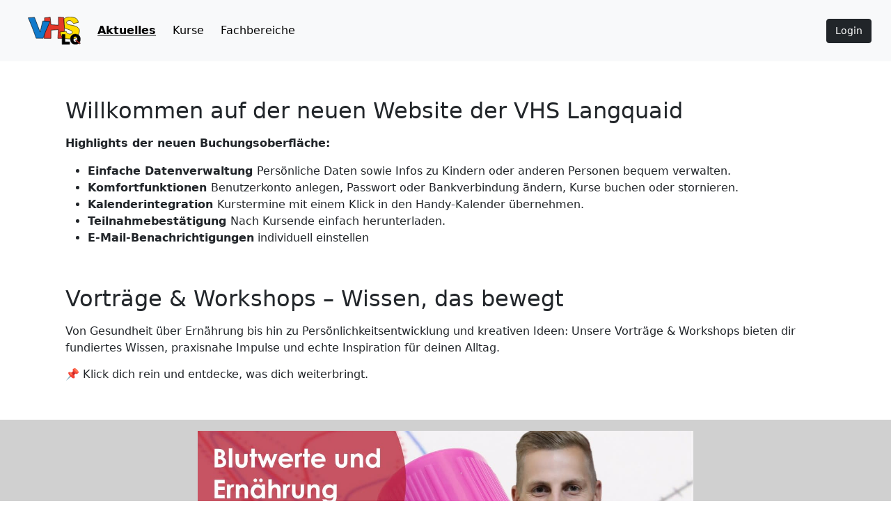

--- FILE ---
content_type: text/html; charset=utf-8
request_url: https://vhslq.de/index.php?user_profile=&session_name=vqu2np752s954vefkfb4dki692&sel_submodul_id=202306172157875645&formular=0&startnav=202306172157875645&reset=1&view_main=1
body_size: 71581
content:
<!DOCTYPE html><html lang="en" data-critters-container><head>
  <meta charset="utf-8">
  <title>VHS LQ</title>
  <base href="/">
  <meta name="viewport" content="width=device-width, initial-scale=1">
  <style type="text/css" id="fa-auto-css">:root, :host {
  --fa-font-solid: normal 900 1em/1 "Font Awesome 6 Free";
  --fa-font-regular: normal 400 1em/1 "Font Awesome 6 Free";
  --fa-font-light: normal 300 1em/1 "Font Awesome 6 Pro";
  --fa-font-thin: normal 100 1em/1 "Font Awesome 6 Pro";
  --fa-font-duotone: normal 900 1em/1 "Font Awesome 6 Duotone";
  --fa-font-brands: normal 400 1em/1 "Font Awesome 6 Brands";
  --fa-font-sharp-solid: normal 900 1em/1 "Font Awesome 6 Sharp";
  --fa-font-sharp-regular: normal 400 1em/1 "Font Awesome 6 Sharp";
  --fa-font-sharp-light: normal 300 1em/1 "Font Awesome 6 Sharp";
  --fa-font-sharp-thin: normal 100 1em/1 "Font Awesome 6 Sharp";
  --fa-font-sharp-duotone-solid: normal 900 1em/1 "Font Awesome 6 Sharp Duotone";
}

svg:not(:root).svg-inline--fa, svg:not(:host).svg-inline--fa {
  overflow: visible;
  box-sizing: content-box;
}

.svg-inline--fa {
  display: var(--fa-display, inline-block);
  height: 1em;
  overflow: visible;
  vertical-align: -0.125em;
}
.svg-inline--fa.fa-2xs {
  vertical-align: 0.1em;
}
.svg-inline--fa.fa-xs {
  vertical-align: 0em;
}
.svg-inline--fa.fa-sm {
  vertical-align: -0.0714285705em;
}
.svg-inline--fa.fa-lg {
  vertical-align: -0.2em;
}
.svg-inline--fa.fa-xl {
  vertical-align: -0.25em;
}
.svg-inline--fa.fa-2xl {
  vertical-align: -0.3125em;
}
.svg-inline--fa.fa-pull-left {
  margin-right: var(--fa-pull-margin, 0.3em);
  width: auto;
}
.svg-inline--fa.fa-pull-right {
  margin-left: var(--fa-pull-margin, 0.3em);
  width: auto;
}
.svg-inline--fa.fa-li {
  width: var(--fa-li-width, 2em);
  top: 0.25em;
}
.svg-inline--fa.fa-fw {
  width: var(--fa-fw-width, 1.25em);
}

.fa-layers svg.svg-inline--fa {
  bottom: 0;
  left: 0;
  margin: auto;
  position: absolute;
  right: 0;
  top: 0;
}

.fa-layers-counter, .fa-layers-text {
  display: inline-block;
  position: absolute;
  text-align: center;
}

.fa-layers {
  display: inline-block;
  height: 1em;
  position: relative;
  text-align: center;
  vertical-align: -0.125em;
  width: 1em;
}
.fa-layers svg.svg-inline--fa {
  transform-origin: center center;
}

.fa-layers-text {
  left: 50%;
  top: 50%;
  transform: translate(-50%, -50%);
  transform-origin: center center;
}

.fa-layers-counter {
  background-color: var(--fa-counter-background-color, #ff253a);
  border-radius: var(--fa-counter-border-radius, 1em);
  box-sizing: border-box;
  color: var(--fa-inverse, #fff);
  line-height: var(--fa-counter-line-height, 1);
  max-width: var(--fa-counter-max-width, 5em);
  min-width: var(--fa-counter-min-width, 1.5em);
  overflow: hidden;
  padding: var(--fa-counter-padding, 0.25em 0.5em);
  right: var(--fa-right, 0);
  text-overflow: ellipsis;
  top: var(--fa-top, 0);
  transform: scale(var(--fa-counter-scale, 0.25));
  transform-origin: top right;
}

.fa-layers-bottom-right {
  bottom: var(--fa-bottom, 0);
  right: var(--fa-right, 0);
  top: auto;
  transform: scale(var(--fa-layers-scale, 0.25));
  transform-origin: bottom right;
}

.fa-layers-bottom-left {
  bottom: var(--fa-bottom, 0);
  left: var(--fa-left, 0);
  right: auto;
  top: auto;
  transform: scale(var(--fa-layers-scale, 0.25));
  transform-origin: bottom left;
}

.fa-layers-top-right {
  top: var(--fa-top, 0);
  right: var(--fa-right, 0);
  transform: scale(var(--fa-layers-scale, 0.25));
  transform-origin: top right;
}

.fa-layers-top-left {
  left: var(--fa-left, 0);
  right: auto;
  top: var(--fa-top, 0);
  transform: scale(var(--fa-layers-scale, 0.25));
  transform-origin: top left;
}

.fa-1x {
  font-size: 1em;
}

.fa-2x {
  font-size: 2em;
}

.fa-3x {
  font-size: 3em;
}

.fa-4x {
  font-size: 4em;
}

.fa-5x {
  font-size: 5em;
}

.fa-6x {
  font-size: 6em;
}

.fa-7x {
  font-size: 7em;
}

.fa-8x {
  font-size: 8em;
}

.fa-9x {
  font-size: 9em;
}

.fa-10x {
  font-size: 10em;
}

.fa-2xs {
  font-size: 0.625em;
  line-height: 0.1em;
  vertical-align: 0.225em;
}

.fa-xs {
  font-size: 0.75em;
  line-height: 0.0833333337em;
  vertical-align: 0.125em;
}

.fa-sm {
  font-size: 0.875em;
  line-height: 0.0714285718em;
  vertical-align: 0.0535714295em;
}

.fa-lg {
  font-size: 1.25em;
  line-height: 0.05em;
  vertical-align: -0.075em;
}

.fa-xl {
  font-size: 1.5em;
  line-height: 0.0416666682em;
  vertical-align: -0.125em;
}

.fa-2xl {
  font-size: 2em;
  line-height: 0.03125em;
  vertical-align: -0.1875em;
}

.fa-fw {
  text-align: center;
  width: 1.25em;
}

.fa-ul {
  list-style-type: none;
  margin-left: var(--fa-li-margin, 2.5em);
  padding-left: 0;
}
.fa-ul > li {
  position: relative;
}

.fa-li {
  left: calc(-1 * var(--fa-li-width, 2em));
  position: absolute;
  text-align: center;
  width: var(--fa-li-width, 2em);
  line-height: inherit;
}

.fa-border {
  border-color: var(--fa-border-color, #eee);
  border-radius: var(--fa-border-radius, 0.1em);
  border-style: var(--fa-border-style, solid);
  border-width: var(--fa-border-width, 0.08em);
  padding: var(--fa-border-padding, 0.2em 0.25em 0.15em);
}

.fa-pull-left {
  float: left;
  margin-right: var(--fa-pull-margin, 0.3em);
}

.fa-pull-right {
  float: right;
  margin-left: var(--fa-pull-margin, 0.3em);
}

.fa-beat {
  animation-name: fa-beat;
  animation-delay: var(--fa-animation-delay, 0s);
  animation-direction: var(--fa-animation-direction, normal);
  animation-duration: var(--fa-animation-duration, 1s);
  animation-iteration-count: var(--fa-animation-iteration-count, infinite);
  animation-timing-function: var(--fa-animation-timing, ease-in-out);
}

.fa-bounce {
  animation-name: fa-bounce;
  animation-delay: var(--fa-animation-delay, 0s);
  animation-direction: var(--fa-animation-direction, normal);
  animation-duration: var(--fa-animation-duration, 1s);
  animation-iteration-count: var(--fa-animation-iteration-count, infinite);
  animation-timing-function: var(--fa-animation-timing, cubic-bezier(0.28, 0.84, 0.42, 1));
}

.fa-fade {
  animation-name: fa-fade;
  animation-delay: var(--fa-animation-delay, 0s);
  animation-direction: var(--fa-animation-direction, normal);
  animation-duration: var(--fa-animation-duration, 1s);
  animation-iteration-count: var(--fa-animation-iteration-count, infinite);
  animation-timing-function: var(--fa-animation-timing, cubic-bezier(0.4, 0, 0.6, 1));
}

.fa-beat-fade {
  animation-name: fa-beat-fade;
  animation-delay: var(--fa-animation-delay, 0s);
  animation-direction: var(--fa-animation-direction, normal);
  animation-duration: var(--fa-animation-duration, 1s);
  animation-iteration-count: var(--fa-animation-iteration-count, infinite);
  animation-timing-function: var(--fa-animation-timing, cubic-bezier(0.4, 0, 0.6, 1));
}

.fa-flip {
  animation-name: fa-flip;
  animation-delay: var(--fa-animation-delay, 0s);
  animation-direction: var(--fa-animation-direction, normal);
  animation-duration: var(--fa-animation-duration, 1s);
  animation-iteration-count: var(--fa-animation-iteration-count, infinite);
  animation-timing-function: var(--fa-animation-timing, ease-in-out);
}

.fa-shake {
  animation-name: fa-shake;
  animation-delay: var(--fa-animation-delay, 0s);
  animation-direction: var(--fa-animation-direction, normal);
  animation-duration: var(--fa-animation-duration, 1s);
  animation-iteration-count: var(--fa-animation-iteration-count, infinite);
  animation-timing-function: var(--fa-animation-timing, linear);
}

.fa-spin {
  animation-name: fa-spin;
  animation-delay: var(--fa-animation-delay, 0s);
  animation-direction: var(--fa-animation-direction, normal);
  animation-duration: var(--fa-animation-duration, 2s);
  animation-iteration-count: var(--fa-animation-iteration-count, infinite);
  animation-timing-function: var(--fa-animation-timing, linear);
}

.fa-spin-reverse {
  --fa-animation-direction: reverse;
}

.fa-pulse,
.fa-spin-pulse {
  animation-name: fa-spin;
  animation-direction: var(--fa-animation-direction, normal);
  animation-duration: var(--fa-animation-duration, 1s);
  animation-iteration-count: var(--fa-animation-iteration-count, infinite);
  animation-timing-function: var(--fa-animation-timing, steps(8));
}

@media (prefers-reduced-motion: reduce) {
  .fa-beat,
.fa-bounce,
.fa-fade,
.fa-beat-fade,
.fa-flip,
.fa-pulse,
.fa-shake,
.fa-spin,
.fa-spin-pulse {
    animation-delay: -1ms;
    animation-duration: 1ms;
    animation-iteration-count: 1;
    transition-delay: 0s;
    transition-duration: 0s;
  }
}
@keyframes fa-beat {
  0%, 90% {
    transform: scale(1);
  }
  45% {
    transform: scale(var(--fa-beat-scale, 1.25));
  }
}
@keyframes fa-bounce {
  0% {
    transform: scale(1, 1) translateY(0);
  }
  10% {
    transform: scale(var(--fa-bounce-start-scale-x, 1.1), var(--fa-bounce-start-scale-y, 0.9)) translateY(0);
  }
  30% {
    transform: scale(var(--fa-bounce-jump-scale-x, 0.9), var(--fa-bounce-jump-scale-y, 1.1)) translateY(var(--fa-bounce-height, -0.5em));
  }
  50% {
    transform: scale(var(--fa-bounce-land-scale-x, 1.05), var(--fa-bounce-land-scale-y, 0.95)) translateY(0);
  }
  57% {
    transform: scale(1, 1) translateY(var(--fa-bounce-rebound, -0.125em));
  }
  64% {
    transform: scale(1, 1) translateY(0);
  }
  100% {
    transform: scale(1, 1) translateY(0);
  }
}
@keyframes fa-fade {
  50% {
    opacity: var(--fa-fade-opacity, 0.4);
  }
}
@keyframes fa-beat-fade {
  0%, 100% {
    opacity: var(--fa-beat-fade-opacity, 0.4);
    transform: scale(1);
  }
  50% {
    opacity: 1;
    transform: scale(var(--fa-beat-fade-scale, 1.125));
  }
}
@keyframes fa-flip {
  50% {
    transform: rotate3d(var(--fa-flip-x, 0), var(--fa-flip-y, 1), var(--fa-flip-z, 0), var(--fa-flip-angle, -180deg));
  }
}
@keyframes fa-shake {
  0% {
    transform: rotate(-15deg);
  }
  4% {
    transform: rotate(15deg);
  }
  8%, 24% {
    transform: rotate(-18deg);
  }
  12%, 28% {
    transform: rotate(18deg);
  }
  16% {
    transform: rotate(-22deg);
  }
  20% {
    transform: rotate(22deg);
  }
  32% {
    transform: rotate(-12deg);
  }
  36% {
    transform: rotate(12deg);
  }
  40%, 100% {
    transform: rotate(0deg);
  }
}
@keyframes fa-spin {
  0% {
    transform: rotate(0deg);
  }
  100% {
    transform: rotate(360deg);
  }
}
.fa-rotate-90 {
  transform: rotate(90deg);
}

.fa-rotate-180 {
  transform: rotate(180deg);
}

.fa-rotate-270 {
  transform: rotate(270deg);
}

.fa-flip-horizontal {
  transform: scale(-1, 1);
}

.fa-flip-vertical {
  transform: scale(1, -1);
}

.fa-flip-both,
.fa-flip-horizontal.fa-flip-vertical {
  transform: scale(-1, -1);
}

.fa-rotate-by {
  transform: rotate(var(--fa-rotate-angle, 0));
}

.fa-stack {
  display: inline-block;
  vertical-align: middle;
  height: 2em;
  position: relative;
  width: 2.5em;
}

.fa-stack-1x,
.fa-stack-2x {
  bottom: 0;
  left: 0;
  margin: auto;
  position: absolute;
  right: 0;
  top: 0;
  z-index: var(--fa-stack-z-index, auto);
}

.svg-inline--fa.fa-stack-1x {
  height: 1em;
  width: 1.25em;
}
.svg-inline--fa.fa-stack-2x {
  height: 2em;
  width: 2.5em;
}

.fa-inverse {
  color: var(--fa-inverse, #fff);
}

.sr-only,
.fa-sr-only {
  position: absolute;
  width: 1px;
  height: 1px;
  padding: 0;
  margin: -1px;
  overflow: hidden;
  clip: rect(0, 0, 0, 0);
  white-space: nowrap;
  border-width: 0;
}

.sr-only-focusable:not(:focus),
.fa-sr-only-focusable:not(:focus) {
  position: absolute;
  width: 1px;
  height: 1px;
  padding: 0;
  margin: -1px;
  overflow: hidden;
  clip: rect(0, 0, 0, 0);
  white-space: nowrap;
  border-width: 0;
}

.svg-inline--fa .fa-primary {
  fill: var(--fa-primary-color, currentColor);
  opacity: var(--fa-primary-opacity, 1);
}

.svg-inline--fa .fa-secondary {
  fill: var(--fa-secondary-color, currentColor);
  opacity: var(--fa-secondary-opacity, 0.4);
}

.svg-inline--fa.fa-swap-opacity .fa-primary {
  opacity: var(--fa-secondary-opacity, 0.4);
}

.svg-inline--fa.fa-swap-opacity .fa-secondary {
  opacity: var(--fa-primary-opacity, 1);
}

.svg-inline--fa mask .fa-primary,
.svg-inline--fa mask .fa-secondary {
  fill: black;
}

.fad.fa-inverse,
.fa-duotone.fa-inverse {
  color: var(--fa-inverse, #fff);
}</style><link rel="icon" type="image/png" href="/favicon-48x48.png" sizes="48x48">
  <link rel="icon" href="/favicon.ico">

  <link rel="shortcut icon" href="/favicon.ico" type="image/x-icon">
  <link rel="apple-touch-icon" href="/apple-touch-icon.png">
  <link rel="apple-touch-icon" sizes="57x57" href="/apple-touch-icon-57x57.png">
  <link rel="apple-touch-icon" sizes="72x72" href="/apple-touch-icon-72x72.png">
  <link rel="apple-touch-icon" sizes="76x76" href="/apple-touch-icon-76x76.png">
  <link rel="apple-touch-icon" sizes="114x114" href="/apple-touch-icon-114x114.png">
  <link rel="apple-touch-icon" sizes="120x120" href="/apple-touch-icon-120x120.png">
  <link rel="apple-touch-icon" sizes="144x144" href="/apple-touch-icon-144x144.png">
  <link rel="apple-touch-icon" sizes="152x152" href="/apple-touch-icon-152x152.png">
  <link rel="apple-touch-icon" sizes="180x180" href="/apple-touch-icon-180x180.png">

  <meta name="apple-mobile-web-app-title" content="VHS LQ">
<style>@charset "UTF-8";:root{--bs-blue: #0d6efd;--bs-indigo: #6610f2;--bs-purple: #6f42c1;--bs-pink: #d63384;--bs-red: #dc3545;--bs-orange: #fd7e14;--bs-yellow: #ffc107;--bs-green: #198754;--bs-teal: #20c997;--bs-cyan: #0dcaf0;--bs-black: #000;--bs-white: #fff;--bs-gray: #6c757d;--bs-gray-dark: #343a40;--bs-gray-100: #f8f9fa;--bs-gray-200: #e9ecef;--bs-gray-300: #dee2e6;--bs-gray-400: #ced4da;--bs-gray-500: #adb5bd;--bs-gray-600: #6c757d;--bs-gray-700: #495057;--bs-gray-800: #343a40;--bs-gray-900: #212529;--bs-primary: #0d6efd;--bs-secondary: #6c757d;--bs-success: #198754;--bs-info: #0dcaf0;--bs-warning: #ffc107;--bs-danger: #dc3545;--bs-light: #f8f9fa;--bs-dark: #212529;--bs-primary-rgb: 13, 110, 253;--bs-secondary-rgb: 108, 117, 125;--bs-success-rgb: 25, 135, 84;--bs-info-rgb: 13, 202, 240;--bs-warning-rgb: 255, 193, 7;--bs-danger-rgb: 220, 53, 69;--bs-light-rgb: 248, 249, 250;--bs-dark-rgb: 33, 37, 41;--bs-primary-text-emphasis: #052c65;--bs-secondary-text-emphasis: #2b2f32;--bs-success-text-emphasis: #0a3622;--bs-info-text-emphasis: #055160;--bs-warning-text-emphasis: #664d03;--bs-danger-text-emphasis: #58151c;--bs-light-text-emphasis: #495057;--bs-dark-text-emphasis: #495057;--bs-primary-bg-subtle: #cfe2ff;--bs-secondary-bg-subtle: #e2e3e5;--bs-success-bg-subtle: #d1e7dd;--bs-info-bg-subtle: #cff4fc;--bs-warning-bg-subtle: #fff3cd;--bs-danger-bg-subtle: #f8d7da;--bs-light-bg-subtle: #fcfcfd;--bs-dark-bg-subtle: #ced4da;--bs-primary-border-subtle: #9ec5fe;--bs-secondary-border-subtle: #c4c8cb;--bs-success-border-subtle: #a3cfbb;--bs-info-border-subtle: #9eeaf9;--bs-warning-border-subtle: #ffe69c;--bs-danger-border-subtle: #f1aeb5;--bs-light-border-subtle: #e9ecef;--bs-dark-border-subtle: #adb5bd;--bs-white-rgb: 255, 255, 255;--bs-black-rgb: 0, 0, 0;--bs-font-sans-serif: system-ui, -apple-system, "Segoe UI", Roboto, "Helvetica Neue", "Noto Sans", "Liberation Sans", Arial, sans-serif, "Apple Color Emoji", "Segoe UI Emoji", "Segoe UI Symbol", "Noto Color Emoji";--bs-font-monospace: SFMono-Regular, Menlo, Monaco, Consolas, "Liberation Mono", "Courier New", monospace;--bs-gradient: linear-gradient(180deg, rgba(255, 255, 255, .15), rgba(255, 255, 255, 0));--bs-body-font-family: var(--bs-font-sans-serif);--bs-body-font-size: 1rem;--bs-body-font-weight: 400;--bs-body-line-height: 1.5;--bs-body-color: #212529;--bs-body-color-rgb: 33, 37, 41;--bs-body-bg: #fff;--bs-body-bg-rgb: 255, 255, 255;--bs-emphasis-color: #000;--bs-emphasis-color-rgb: 0, 0, 0;--bs-secondary-color: rgba(33, 37, 41, .75);--bs-secondary-color-rgb: 33, 37, 41;--bs-secondary-bg: #e9ecef;--bs-secondary-bg-rgb: 233, 236, 239;--bs-tertiary-color: rgba(33, 37, 41, .5);--bs-tertiary-color-rgb: 33, 37, 41;--bs-tertiary-bg: #f8f9fa;--bs-tertiary-bg-rgb: 248, 249, 250;--bs-heading-color: inherit;--bs-link-color: #0d6efd;--bs-link-color-rgb: 13, 110, 253;--bs-link-decoration: underline;--bs-link-hover-color: #0a58ca;--bs-link-hover-color-rgb: 10, 88, 202;--bs-code-color: #d63384;--bs-highlight-color: #212529;--bs-highlight-bg: #fff3cd;--bs-border-width: 1px;--bs-border-style: solid;--bs-border-color: #dee2e6;--bs-border-color-translucent: rgba(0, 0, 0, .175);--bs-border-radius: .375rem;--bs-border-radius-sm: .25rem;--bs-border-radius-lg: .5rem;--bs-border-radius-xl: 1rem;--bs-border-radius-xxl: 2rem;--bs-border-radius-2xl: var(--bs-border-radius-xxl);--bs-border-radius-pill: 50rem;--bs-box-shadow: 0 .5rem 1rem rgba(0, 0, 0, .15);--bs-box-shadow-sm: 0 .125rem .25rem rgba(0, 0, 0, .075);--bs-box-shadow-lg: 0 1rem 3rem rgba(0, 0, 0, .175);--bs-box-shadow-inset: inset 0 1px 2px rgba(0, 0, 0, .075);--bs-focus-ring-width: .25rem;--bs-focus-ring-opacity: .25;--bs-focus-ring-color: rgba(13, 110, 253, .25);--bs-form-valid-color: #198754;--bs-form-valid-border-color: #198754;--bs-form-invalid-color: #dc3545;--bs-form-invalid-border-color: #dc3545}*,*:before,*:after{box-sizing:border-box}@media (prefers-reduced-motion: no-preference){:root{scroll-behavior:smooth}}body{margin:0;font-family:var(--bs-body-font-family);font-size:var(--bs-body-font-size);font-weight:var(--bs-body-font-weight);line-height:var(--bs-body-line-height);color:var(--bs-body-color);text-align:var(--bs-body-text-align);background-color:var(--bs-body-bg);-webkit-text-size-adjust:100%;-webkit-tap-highlight-color:rgba(0,0,0,0)}h6,h4,h2{margin-top:0;margin-bottom:.5rem;font-weight:500;line-height:1.2;color:var(--bs-heading-color)}h2{font-size:calc(1.325rem + .9vw)}@media (min-width: 1200px){h2{font-size:2rem}}h4{font-size:calc(1.275rem + .3vw)}@media (min-width: 1200px){h4{font-size:1.5rem}}h6{font-size:1rem}p{margin-top:0;margin-bottom:1rem}ul{padding-left:2rem}ul{margin-top:0;margin-bottom:1rem}a{color:rgba(var(--bs-link-color-rgb),var(--bs-link-opacity, 1));text-decoration:underline}a:hover{--bs-link-color-rgb: var(--bs-link-hover-color-rgb)}img,svg{vertical-align:middle}button{border-radius:0}button:focus:not(:focus-visible){outline:0}button{margin:0;font-family:inherit;font-size:inherit;line-height:inherit}button{text-transform:none}button{-webkit-appearance:button}button:not(:disabled){cursor:pointer}.container,.container-fluid{--bs-gutter-x: 1.5rem;--bs-gutter-y: 0;width:100%;padding-right:calc(var(--bs-gutter-x) * .5);padding-left:calc(var(--bs-gutter-x) * .5);margin-right:auto;margin-left:auto}@media (min-width: 576px){.container{max-width:540px}}@media (min-width: 768px){.container{max-width:720px}}@media (min-width: 992px){.container{max-width:960px}}@media (min-width: 1200px){.container{max-width:1140px}}@media (min-width: 1400px){.container{max-width:1320px}}:root{--bs-breakpoint-xs: 0;--bs-breakpoint-sm: 576px;--bs-breakpoint-md: 768px;--bs-breakpoint-lg: 992px;--bs-breakpoint-xl: 1200px;--bs-breakpoint-xxl: 1400px}.row{--bs-gutter-x: 1.5rem;--bs-gutter-y: 0;display:flex;flex-wrap:wrap;margin-top:calc(-1 * var(--bs-gutter-y));margin-right:calc(-.5 * var(--bs-gutter-x));margin-left:calc(-.5 * var(--bs-gutter-x))}.row>*{flex-shrink:0;width:100%;max-width:100%;padding-right:calc(var(--bs-gutter-x) * .5);padding-left:calc(var(--bs-gutter-x) * .5);margin-top:var(--bs-gutter-y)}.col-12{flex:0 0 auto;width:100%}@media (min-width: 768px){.col-md-4{flex:0 0 auto;width:33.33333333%}}.btn{--bs-btn-padding-x: .75rem;--bs-btn-padding-y: .375rem;--bs-btn-font-family: ;--bs-btn-font-size: 1rem;--bs-btn-font-weight: 400;--bs-btn-line-height: 1.5;--bs-btn-color: var(--bs-body-color);--bs-btn-bg: transparent;--bs-btn-border-width: var(--bs-border-width);--bs-btn-border-color: transparent;--bs-btn-border-radius: var(--bs-border-radius);--bs-btn-hover-border-color: transparent;--bs-btn-box-shadow: inset 0 1px 0 rgba(255, 255, 255, .15), 0 1px 1px rgba(0, 0, 0, .075);--bs-btn-disabled-opacity: .65;--bs-btn-focus-box-shadow: 0 0 0 .25rem rgba(var(--bs-btn-focus-shadow-rgb), .5);display:inline-block;padding:var(--bs-btn-padding-y) var(--bs-btn-padding-x);font-family:var(--bs-btn-font-family);font-size:var(--bs-btn-font-size);font-weight:var(--bs-btn-font-weight);line-height:var(--bs-btn-line-height);color:var(--bs-btn-color);text-align:center;text-decoration:none;vertical-align:middle;cursor:pointer;-webkit-user-select:none;user-select:none;border:var(--bs-btn-border-width) solid var(--bs-btn-border-color);border-radius:var(--bs-btn-border-radius);background-color:var(--bs-btn-bg);transition:color .15s ease-in-out,background-color .15s ease-in-out,border-color .15s ease-in-out,box-shadow .15s ease-in-out}@media (prefers-reduced-motion: reduce){.btn{transition:none}}.btn:hover{color:var(--bs-btn-hover-color);background-color:var(--bs-btn-hover-bg);border-color:var(--bs-btn-hover-border-color)}.btn:focus-visible{color:var(--bs-btn-hover-color);background-color:var(--bs-btn-hover-bg);border-color:var(--bs-btn-hover-border-color);outline:0;box-shadow:var(--bs-btn-focus-box-shadow)}:not(.btn-check)+.btn:active,.btn:first-child:active{color:var(--bs-btn-active-color);background-color:var(--bs-btn-active-bg);border-color:var(--bs-btn-active-border-color)}:not(.btn-check)+.btn:active:focus-visible,.btn:first-child:active:focus-visible{box-shadow:var(--bs-btn-focus-box-shadow)}.btn:disabled{color:var(--bs-btn-disabled-color);pointer-events:none;background-color:var(--bs-btn-disabled-bg);border-color:var(--bs-btn-disabled-border-color);opacity:var(--bs-btn-disabled-opacity)}.btn-dark{--bs-btn-color: #fff;--bs-btn-bg: #212529;--bs-btn-border-color: #212529;--bs-btn-hover-color: #fff;--bs-btn-hover-bg: #424649;--bs-btn-hover-border-color: #373b3e;--bs-btn-focus-shadow-rgb: 66, 70, 73;--bs-btn-active-color: #fff;--bs-btn-active-bg: #4d5154;--bs-btn-active-border-color: #373b3e;--bs-btn-active-shadow: inset 0 3px 5px rgba(0, 0, 0, .125);--bs-btn-disabled-color: #fff;--bs-btn-disabled-bg: #212529;--bs-btn-disabled-border-color: #212529}.btn-link{--bs-btn-font-weight: 400;--bs-btn-color: var(--bs-link-color);--bs-btn-bg: transparent;--bs-btn-border-color: transparent;--bs-btn-hover-color: var(--bs-link-hover-color);--bs-btn-hover-border-color: transparent;--bs-btn-active-color: var(--bs-link-hover-color);--bs-btn-active-border-color: transparent;--bs-btn-disabled-color: #6c757d;--bs-btn-disabled-border-color: transparent;--bs-btn-box-shadow: 0 0 0 #000;--bs-btn-focus-shadow-rgb: 49, 132, 253;text-decoration:underline}.btn-link:focus-visible{color:var(--bs-btn-color)}.btn-link:hover{color:var(--bs-btn-hover-color)}.nav{--bs-nav-link-padding-x: 1rem;--bs-nav-link-padding-y: .5rem;--bs-nav-link-font-weight: ;--bs-nav-link-color: var(--bs-link-color);--bs-nav-link-hover-color: var(--bs-link-hover-color);--bs-nav-link-disabled-color: var(--bs-secondary-color);display:flex;flex-wrap:wrap;padding-left:0;margin-bottom:0;list-style:none}.navbar{--bs-navbar-padding-x: 0;--bs-navbar-padding-y: .5rem;--bs-navbar-color: rgba(var(--bs-emphasis-color-rgb), .65);--bs-navbar-hover-color: rgba(var(--bs-emphasis-color-rgb), .8);--bs-navbar-disabled-color: rgba(var(--bs-emphasis-color-rgb), .3);--bs-navbar-active-color: rgba(var(--bs-emphasis-color-rgb), 1);--bs-navbar-brand-padding-y: .3125rem;--bs-navbar-brand-margin-end: 1rem;--bs-navbar-brand-font-size: 1.25rem;--bs-navbar-brand-color: rgba(var(--bs-emphasis-color-rgb), 1);--bs-navbar-brand-hover-color: rgba(var(--bs-emphasis-color-rgb), 1);--bs-navbar-nav-link-padding-x: .5rem;--bs-navbar-toggler-padding-y: .25rem;--bs-navbar-toggler-padding-x: .75rem;--bs-navbar-toggler-font-size: 1.25rem;--bs-navbar-toggler-icon-bg: url("data:image/svg+xml,%3csvg xmlns='http://www.w3.org/2000/svg' viewBox='0 0 30 30'%3e%3cpath stroke='rgba%2833, 37, 41, 0.75%29' stroke-linecap='round' stroke-miterlimit='10' stroke-width='2' d='M4 7h22M4 15h22M4 23h22'/%3e%3c/svg%3e");--bs-navbar-toggler-border-color: rgba(var(--bs-emphasis-color-rgb), .15);--bs-navbar-toggler-border-radius: var(--bs-border-radius);--bs-navbar-toggler-focus-width: .25rem;--bs-navbar-toggler-transition: box-shadow .15s ease-in-out;position:relative;display:flex;flex-wrap:wrap;align-items:center;justify-content:space-between;padding:var(--bs-navbar-padding-y) var(--bs-navbar-padding-x)}.navbar>.container-fluid{display:flex;flex-wrap:inherit;align-items:center;justify-content:space-between}@media (min-width: 992px){.navbar-expand-lg{flex-wrap:nowrap;justify-content:flex-start}}.toast-container{--bs-toast-zindex: 1090;position:absolute;z-index:var(--bs-toast-zindex);width:max-content;max-width:100%;pointer-events:none}.overflow-visible{overflow:visible!important}.d-block{display:block!important}.d-flex{display:flex!important}.d-none{display:none!important}.position-relative{position:relative!important}.position-fixed{position:fixed!important}.top-0{top:0!important}.end-0{right:0!important}.w-100{width:100%!important}.flex-column{flex-direction:column!important}.justify-content-center{justify-content:center!important}.justify-content-between{justify-content:space-between!important}.align-items-center{align-items:center!important}.mt-3{margin-top:1rem!important}.me-3{margin-right:1rem!important}.mb-3{margin-bottom:1rem!important}.mb-4{margin-bottom:1.5rem!important}.ms-2{margin-left:.5rem!important}.p-0{padding:0!important}.p-3{padding:1rem!important}.gap-2{gap:.5rem!important}.gap-3{gap:1rem!important}.text-center{text-align:center!important}.text-dark{--bs-text-opacity: 1;color:rgba(var(--bs-dark-rgb),var(--bs-text-opacity))!important}.bg-light{--bs-bg-opacity: 1;background-color:rgba(var(--bs-light-rgb),var(--bs-bg-opacity))!important}@media (min-width: 768px){.d-md-block{display:block!important}.d-md-none{display:none!important}.mb-md-0{margin-bottom:0!important}}html,body{height:100%;margin:0}button:focus{outline:none}button:focus{box-shadow:none!important}a{color:#212529}.container-page{padding-top:36px;position:relative;margin:0 auto}.clickable{cursor:pointer}.btn{font-size:.9rem;border-radius:4px}.toast-container{max-height:100vh;overflow-y:auto;z-index:1080}
</style><link rel="stylesheet" href="styles-JPZYWICU.css" media="print" onload="this.media='all'"><noscript><link rel="stylesheet" href="styles-JPZYWICU.css"></noscript><style ng-app-id="ng">@charset "UTF-8";.full-screen-container[_ngcontent-ng-c2230304999]{display:flex;flex-direction:column;min-height:calc(100vh - 200px);z-index:0;position:relative}.content[_ngcontent-ng-c2230304999]{flex-grow:1}.toast-container[_ngcontent-ng-c2230304999]{position:fixed;top:0;right:0;max-height:100vh;overflow-y:auto;pointer-events:auto;z-index:1080}.toast-container[_ngcontent-ng-c2230304999]   .toast-button-delete[_ngcontent-ng-c2230304999]{width:fit-content;justify-self:center;margin-bottom:10px;padding:4px 8px}.toast-success[_ngcontent-ng-c2230304999]{background-color:#e6f4ea;color:#1e4620}.toast-success[_ngcontent-ng-c2230304999]   .toast-header[_ngcontent-ng-c2230304999]{background-color:#e6f4ea}.toast-success[_ngcontent-ng-c2230304999]   .text-toast-title[_ngcontent-ng-c2230304999]{color:#1e4620;font-weight:600}.toast-success[_ngcontent-ng-c2230304999]   .toast-divider[_ngcontent-ng-c2230304999]{height:1px;background-color:#2e7d32}.toast-warning[_ngcontent-ng-c2230304999]{background-color:#fff8e1;color:#5f370e}.toast-warning[_ngcontent-ng-c2230304999]   .toast-header[_ngcontent-ng-c2230304999]{background-color:#fff8e1}.toast-warning[_ngcontent-ng-c2230304999]   .text-toast-title[_ngcontent-ng-c2230304999]{color:#5f370e;font-weight:600}.toast-warning[_ngcontent-ng-c2230304999]   .toast-divider[_ngcontent-ng-c2230304999]{height:1px;background-color:#ff8f00}.toast-error[_ngcontent-ng-c2230304999]{background-color:#fdecea;color:#611a15}.toast-error[_ngcontent-ng-c2230304999]   .toast-header[_ngcontent-ng-c2230304999]{background-color:#fdecea}.toast-error[_ngcontent-ng-c2230304999]   .text-toast-title[_ngcontent-ng-c2230304999]{color:#611a15;font-weight:600}.toast-error[_ngcontent-ng-c2230304999]   .toast-divider[_ngcontent-ng-c2230304999]{height:1px;background-color:#d32f2f}.toast-info[_ngcontent-ng-c2230304999]{background-color:#d3dff3;color:#476390}.toast-info[_ngcontent-ng-c2230304999]   .toast-header[_ngcontent-ng-c2230304999]{background-color:#d3dff3}.toast-info[_ngcontent-ng-c2230304999]   .text-toast-title[_ngcontent-ng-c2230304999]{color:#476390;font-weight:600}.toast-info[_ngcontent-ng-c2230304999]   .toast-divider[_ngcontent-ng-c2230304999]{height:1px;background-color:#0288d1}</style><style ng-app-id="ng">.navbar[_ngcontent-ng-c992423131]{justify-content:flex-start;gap:10px}.nav-link[_ngcontent-ng-c992423131]{color:#000}.btn-link[_ngcontent-ng-c992423131]{text-decoration:underline}.container-fluid[_ngcontent-ng-c992423131]{flex-direction:column}</style><style ng-app-id="ng">.cookie-banner[_ngcontent-ng-c3655146545]{position:fixed;bottom:0;left:0;right:0;background-color:#f8f9fa;box-shadow:0 -2px 10px #0003;z-index:1050;padding:1rem 0;border-top:1px solid #dee2e6;transform:translateZ(0)}.cookie-content[_ngcontent-ng-c3655146545]{max-width:1200px;margin:0 auto;display:flex;justify-content:space-between;align-items:center;padding:0 1.5rem;flex-wrap:wrap;gap:1rem}.cookie-text[_ngcontent-ng-c3655146545]{margin:0;color:#495057;font-size:.9rem;line-height:1.5;max-width:800px}.cookie-text[_ngcontent-ng-c3655146545]   a[_ngcontent-ng-c3655146545]{white-space:nowrap;display:inline-block}@media (max-width: 768px){.cookie-content[_ngcontent-ng-c3655146545]{flex-direction:column;text-align:center}.cookie-button[_ngcontent-ng-c3655146545]{width:100%;margin-top:.5rem}}</style><style ng-app-id="ng">@charset "UTF-8";.full-screen-container[_ngcontent-ng-c476131359]{display:flex;flex-direction:column;min-height:calc(100vh - 200px);z-index:0;position:relative}.content[_ngcontent-ng-c476131359]{flex-grow:1}.toast-container[_ngcontent-ng-c476131359]{position:fixed;top:0;right:0;max-height:100vh;overflow-y:auto;pointer-events:auto;z-index:1080}.toast-container[_ngcontent-ng-c476131359]   .toast-button-delete[_ngcontent-ng-c476131359]{width:fit-content;justify-self:center;margin-bottom:10px;padding:4px 8px}.toast-success[_ngcontent-ng-c476131359]{background-color:#e6f4ea;color:#1e4620}.toast-success[_ngcontent-ng-c476131359]   .toast-header[_ngcontent-ng-c476131359]{background-color:#e6f4ea}.toast-success[_ngcontent-ng-c476131359]   .text-toast-title[_ngcontent-ng-c476131359]{color:#1e4620;font-weight:600}.toast-success[_ngcontent-ng-c476131359]   .toast-divider[_ngcontent-ng-c476131359]{height:1px;background-color:#2e7d32}.toast-warning[_ngcontent-ng-c476131359]{background-color:#fff8e1;color:#5f370e}.toast-warning[_ngcontent-ng-c476131359]   .toast-header[_ngcontent-ng-c476131359]{background-color:#fff8e1}.toast-warning[_ngcontent-ng-c476131359]   .text-toast-title[_ngcontent-ng-c476131359]{color:#5f370e;font-weight:600}.toast-warning[_ngcontent-ng-c476131359]   .toast-divider[_ngcontent-ng-c476131359]{height:1px;background-color:#ff8f00}.toast-error[_ngcontent-ng-c476131359]{background-color:#fdecea;color:#611a15}.toast-error[_ngcontent-ng-c476131359]   .toast-header[_ngcontent-ng-c476131359]{background-color:#fdecea}.toast-error[_ngcontent-ng-c476131359]   .text-toast-title[_ngcontent-ng-c476131359]{color:#611a15;font-weight:600}.toast-error[_ngcontent-ng-c476131359]   .toast-divider[_ngcontent-ng-c476131359]{height:1px;background-color:#d32f2f}.toast-info[_ngcontent-ng-c476131359]{background-color:#d3dff3;color:#476390}.toast-info[_ngcontent-ng-c476131359]   .toast-header[_ngcontent-ng-c476131359]{background-color:#d3dff3}.toast-info[_ngcontent-ng-c476131359]   .text-toast-title[_ngcontent-ng-c476131359]{color:#476390;font-weight:600}.toast-info[_ngcontent-ng-c476131359]   .toast-divider[_ngcontent-ng-c476131359]{height:1px;background-color:#0288d1}</style><style ng-app-id="ng">.navbar[_ngcontent-ng-c2801797740]{justify-content:flex-start;gap:10px}.navbar[_ngcontent-ng-c2801797740]   a[_ngcontent-ng-c2801797740]{text-decoration:none;color:#000;padding:.5rem .75rem;border-radius:.25rem;font-weight:400}.navbar[_ngcontent-ng-c2801797740]   a.activeRoute[_ngcontent-ng-c2801797740]{text-decoration:underline;font-weight:700;color:#000}.navbar[_ngcontent-ng-c2801797740]   .user-initials-button[_ngcontent-ng-c2801797740]{width:50px;height:50px;border:none;background-color:#000;color:#fff;font-size:16px;text-align:center;display:flex;justify-content:center;align-items:center;border-radius:50%;cursor:pointer}.navbar[_ngcontent-ng-c2801797740]   .user-initials-button.active[_ngcontent-ng-c2801797740]{background-color:#000}</style><style ng-app-id="ng">.aktuelles-img[_ngcontent-ng-c3085827796]{width:30%;height:auto;object-fit:cover}.aktuelles-text[_ngcontent-ng-c3085827796]{font-size:1rem;font-weight:700}table[_ngcontent-ng-c3085827796]{width:100%;border-collapse:collapse;margin:20px 0}th[_ngcontent-ng-c3085827796], td[_ngcontent-ng-c3085827796]{border:1px solid #dee2e6;padding:8px;text-align:left}th[_ngcontent-ng-c3085827796]{background-color:#f4f4f4}tr[_ngcontent-ng-c3085827796]:nth-child(2n){background-color:#f8f9fa}tr[_ngcontent-ng-c3085827796]:hover{background-color:#f1f1f1}</style><style ng-app-id="ng">.container[_ngcontent-ng-c910338114]{position:relative}.button-container[_ngcontent-ng-c910338114]{margin-top:auto}.Gebucht[_ngcontent-ng-c910338114]{background-color:#198754}.Warteliste[_ngcontent-ng-c910338114]{background-color:#ffb126}.Gecancelt[_ngcontent-ng-c910338114]{background-color:#ed4337}.Reserviert[_ngcontent-ng-c910338114], .Mandateliste[_ngcontent-ng-c910338114]{background-color:#ffb126}.Unbekannt[_ngcontent-ng-c910338114]{background-color:#6c757d}@media (min-width: 768px){.d-md-flex[_ngcontent-ng-c910338114]{display:flex!important}}</style><style ng-app-id="ng">.bold[_ngcontent-ng-c1298489322]{font-weight:700}.italic[_ngcontent-ng-c1298489322]{font-style:italic}.underline[_ngcontent-ng-c1298489322]{text-decoration:underline}h1[_ngcontent-ng-c1298489322], h2[_ngcontent-ng-c1298489322], h3[_ngcontent-ng-c1298489322], h4[_ngcontent-ng-c1298489322], h5[_ngcontent-ng-c1298489322], h6[_ngcontent-ng-c1298489322]{margin:1rem 0}ul[_ngcontent-ng-c1298489322]{list-style-type:disc}ol[_ngcontent-ng-c1298489322]{list-style-type:decimal}</style><style ng-app-id="ng">.banner-row[_ngcontent-ng-c2877839301]{width:100vw;position:relative;left:50%;right:50%;margin-left:-50vw;margin-right:-50vw;padding:16px 0;background-color:#d0d0d0;overflow:hidden}.carousel-track[_ngcontent-ng-c2877839301]{display:flex;gap:16px;overflow-x:auto;scroll-behavior:smooth;scroll-snap-type:x mandatory;scrollbar-width:none}.carousel-track[_ngcontent-ng-c2877839301]::-webkit-scrollbar{display:none}.clickable[_ngcontent-ng-c2877839301]{cursor:pointer}.course-card-container[_ngcontent-ng-c2877839301]{flex:0 0 auto;scroll-snap-align:center;max-width:1140px}.course-card-container[_ngcontent-ng-c2877839301]   .banner-item[_ngcontent-ng-c2877839301]{width:100%;height:auto;max-height:400px;object-fit:contain;border-radius:3px;display:block}.resume-button[_ngcontent-ng-c2877839301]{position:absolute;top:8px;right:8px;z-index:10;background:#0009;border:none;color:#fff;padding:6px 10px;border-radius:4px;cursor:pointer}.resume-button[_ngcontent-ng-c2877839301]:hover{background:#000c}.resume-button[_ngcontent-ng-c2877839301]   fa-icon[_ngcontent-ng-c2877839301]{font-size:16px}@media (max-width: 992px){.course-card-container[_ngcontent-ng-c2877839301]{flex:0 0 100%;max-width:100%}.course-card-container[_ngcontent-ng-c2877839301]   .banner-item[_ngcontent-ng-c2877839301]{width:100%;height:auto;object-fit:contain;display:block}}</style><script>window.__CONFIG__ = {"apiUrl":"https://vhslq.de/api","apiUrlSSR":"http://nestjs:3000/api","environment":"production","gitCommit":"5d99fb37921c0da38d7ea307eb3aa1f62a56b4f9"};</script></head>

<body><!--nghm-->
  <app-root _nghost-ng-c2230304999 ng-version="18.2.4" ngh="13" ng-server-context="ssr"><div _ngcontent-ng-c2230304999 class="full-screen-container"><div _ngcontent-ng-c2230304999 class="content"><router-outlet _ngcontent-ng-c2230304999></router-outlet><app-main-layout _nghost-ng-c476131359 ngh="10"><div _ngcontent-ng-c476131359 class="full-screen-container"><app-nav-bar _ngcontent-ng-c476131359 _nghost-ng-c2801797740 ngh="1"><div _ngcontent-ng-c2801797740 class="navbar navbar-expand-lg navbar-light bg-light p-3 d-none d-md-block"><div _ngcontent-ng-c2801797740 class="container-fluid"><div _ngcontent-ng-c2801797740 class="d-flex align-items-center gap-3"><a _ngcontent-ng-c2801797740 routerlink="/" href="/"><img _ngcontent-ng-c2801797740 src="/assets/logo.svg" alt="VHS LQ Logo" height="40"></a><a _ngcontent-ng-c2801797740 routerlink="/aktuelles" class="activeRoute" href="/aktuelles">Aktuelles</a><a _ngcontent-ng-c2801797740 routerlink="/courses" class href="/courses?startDate=2026-01-18">Kurse</a><a _ngcontent-ng-c2801797740 routerlink="/categories" class href="/categories">Fachbereiche</a><!----><!----></div><div _ngcontent-ng-c2801797740 class="d-flex align-items-center gap-2"><button _ngcontent-ng-c2801797740 class="btn btn-dark">Login</button><!----><!----></div></div></div><div _ngcontent-ng-c2801797740 class="navbar navbar-expand-lg navbar-light bg-light p-3 d-block d-md-none"><div _ngcontent-ng-c2801797740 class="container-fluid"><div _ngcontent-ng-c2801797740 class="d-flex justify-content-between w-100 align-items-center"><a _ngcontent-ng-c2801797740 routerlink="/" href="/"><img _ngcontent-ng-c2801797740 src="/assets/logo.svg" alt="VHS LQ Logo" height="40"></a><button _ngcontent-ng-c2801797740 class="btn btn-link text-dark p-0 ms-2"><fa-icon _ngcontent-ng-c2801797740 size="lg" class="ng-fa-icon" ngh="0"><svg role="img" aria-hidden="true" focusable="false" data-prefix="fas" data-icon="bars" class="svg-inline--fa fa-bars fa-lg" xmlns="http://www.w3.org/2000/svg" viewBox="0 0 448 512"><path fill="currentColor" d="M0 96C0 78.3 14.3 64 32 64l384 0c17.7 0 32 14.3 32 32s-14.3 32-32 32L32 128C14.3 128 0 113.7 0 96zM0 256c0-17.7 14.3-32 32-32l384 0c17.7 0 32 14.3 32 32s-14.3 32-32 32L32 288c-17.7 0-32-14.3-32-32zM448 416c0 17.7-14.3 32-32 32L32 448c-17.7 0-32-14.3-32-32s14.3-32 32-32l384 0c17.7 0 32 14.3 32 32z"/></svg></fa-icon></button></div></div><!----></div></app-nav-bar><!----><div _ngcontent-ng-c476131359 class="content"><router-outlet _ngcontent-ng-c476131359></router-outlet><app-aktuelles _nghost-ng-c3085827796 ngh="9"><div _ngcontent-ng-c3085827796 class="container"><app-hello-user _ngcontent-ng-c3085827796 _nghost-ng-c910338114 ngh="2"><!----></app-hello-user></div><div _ngcontent-ng-c3085827796 class="container container-page flex d-flex flex-column justify-content-center align-items-center"><!----><!----><div _ngcontent-ng-c3085827796 class="mb-4 w-100 overflow-visible"><app-contentful-news _nghost-ng-c1298489322 ngh="3"><div _ngcontent-ng-c1298489322 class="container"><h2 _ngcontent-ng-c1298489322>Willkommen auf der neuen Website der VHS Langquaid</h2><!----><p _ngcontent-ng-c1298489322><!----><span _ngcontent-ng-c1298489322 class="bold">Highlights der neuen Buchungsoberfläche:</span><!----><!----><!----></p><!----><!----><!----><!----><!----><!----><!----><ul _ngcontent-ng-c1298489322><li _ngcontent-ng-c1298489322><span _ngcontent-ng-c1298489322 class="bold">Einfache Datenverwaltung </span><span _ngcontent-ng-c1298489322>Persönliche Daten sowie Infos zu Kindern oder anderen Personen bequem verwalten.</span><!----></li><li _ngcontent-ng-c1298489322><span _ngcontent-ng-c1298489322 class="bold">Komfortfunktionen </span><span _ngcontent-ng-c1298489322>Benutzerkonto anlegen, Passwort oder Bankverbindung ändern, Kurse buchen oder stornieren.</span><!----></li><li _ngcontent-ng-c1298489322><span _ngcontent-ng-c1298489322 class="bold">Kalenderintegration </span><span _ngcontent-ng-c1298489322>Kurstermine mit einem Klick in den Handy-Kalender übernehmen. </span><!----></li><li _ngcontent-ng-c1298489322><span _ngcontent-ng-c1298489322 class="bold">Teilnahmebestätigung </span><span _ngcontent-ng-c1298489322>Nach Kursende einfach herunterladen.</span><!----></li><li _ngcontent-ng-c1298489322><span _ngcontent-ng-c1298489322 class="bold">E-Mail-Benachrichtigungen</span><span _ngcontent-ng-c1298489322> individuell einstellen</span><!----></li><!----></ul><!----><!----><!----><p _ngcontent-ng-c1298489322><!----><span _ngcontent-ng-c1298489322><!--ngetn--></span><!----><!----><!----></p><!----><!----><!----><!----><!----><!----></div></app-contentful-news><!----><!----><!----></div><div _ngcontent-ng-c3085827796 class="mb-4 w-100 overflow-visible"><app-contentful-news _nghost-ng-c1298489322 ngh="4"><div _ngcontent-ng-c1298489322 class="container"><h2 _ngcontent-ng-c1298489322>Vorträge &amp; Workshops – Wissen, das bewegt </h2><!----><p _ngcontent-ng-c1298489322><!----><span _ngcontent-ng-c1298489322>Von Gesundheit über Ernährung bis hin zu Persönlichkeitsentwicklung und kreativen Ideen: Unsere Vorträge &amp; Workshops bieten dir fundiertes Wissen, praxisnahe Impulse und echte Inspiration für deinen Alltag.</span><!----><!----><!----></p><!----><!----><!----><!----><!----><!----><!----><!----><!----><!----><!----><h6 _ngcontent-ng-c1298489322>📌 Klick dich rein und entdecke, was dich weiterbringt.</h6><!----><!----><!----><!----><!----><p _ngcontent-ng-c1298489322><!----><span _ngcontent-ng-c1298489322><!--ngetn--></span><!----><!----><!----></p><!----><!----><!----><!----><!----><!----></div></app-contentful-news><!----><!----><!----></div><div _ngcontent-ng-c3085827796 class="mb-4 w-100 overflow-visible"><app-contentful-banner-reihe _nghost-ng-c2877839301 ngh="5"><!----><div _ngcontent-ng-c2877839301 class="position-relative mt-3 banner-row"><!----><div _ngcontent-ng-c2877839301 class="carousel-track"><div _ngcontent-ng-c2877839301 class="course-card-container"><img _ngcontent-ng-c2877839301 alt="Banner" class="banner-item clickable" src="https://images.ctfassets.net/jhrqn4a00kj5/5cEifAibX6HZWdURPKsMju/a50c51ae9bcf8dde1e793dc46e19564d/Folie14.JPG?h="></div><div _ngcontent-ng-c2877839301 class="course-card-container"><img _ngcontent-ng-c2877839301 alt="Banner" class="banner-item clickable" src="https://images.ctfassets.net/jhrqn4a00kj5/5zz3A7KnwplYnjExgDBek2/087d4f0800b0fbe7b2e21fbf1a8c90ff/Folie15.JPG?h="></div><div _ngcontent-ng-c2877839301 class="course-card-container"><img _ngcontent-ng-c2877839301 alt="Banner" class="banner-item clickable" src="https://images.ctfassets.net/jhrqn4a00kj5/1ALZJcT0druCVQAssI5mGN/9bf3b089db3872b02518924a78d68b65/Folie16.JPG?h="></div><div _ngcontent-ng-c2877839301 class="course-card-container"><img _ngcontent-ng-c2877839301 alt="Banner" class="banner-item clickable" src="https://images.ctfassets.net/jhrqn4a00kj5/3tkZMLoy5bYZQK9qUb2ZF4/58651343c25072a18eb9311fde8eee73/Folie17.JPG?h="></div><div _ngcontent-ng-c2877839301 class="course-card-container"><img _ngcontent-ng-c2877839301 alt="Banner" class="banner-item clickable" src="https://images.ctfassets.net/jhrqn4a00kj5/v9gFnbEzQROLh2qCsNftr/dfc0209a938e3915cc4c4df3de69d152/Folie18.JPG?h="></div><div _ngcontent-ng-c2877839301 class="course-card-container"><img _ngcontent-ng-c2877839301 alt="Banner" class="banner-item clickable" src="https://images.ctfassets.net/jhrqn4a00kj5/1wVqiP6gl1rMXf4DF2RSIL/69892404307a9f7d5083075ba76fc7e3/Folie19.JPG?h="></div><div _ngcontent-ng-c2877839301 class="course-card-container"><img _ngcontent-ng-c2877839301 alt="Banner" class="banner-item clickable" src="https://images.ctfassets.net/jhrqn4a00kj5/1UKkrHMV5XkPyaXjMIFU9E/8d833a8c8aeae3aaa6d19fb9402a6ae0/Folie20.JPG?h="></div><div _ngcontent-ng-c2877839301 class="course-card-container"><img _ngcontent-ng-c2877839301 alt="Banner" class="banner-item clickable" src="https://images.ctfassets.net/jhrqn4a00kj5/47i9SDSEKh7aRWQRpPwPJ8/cf63f8f6b6e7eddb3292f9fbbff8a9f9/Folie21.JPG?h="></div><div _ngcontent-ng-c2877839301 class="course-card-container"><img _ngcontent-ng-c2877839301 alt="Banner" class="banner-item clickable" src="https://images.ctfassets.net/jhrqn4a00kj5/6fneT1hlvwAwc6Wk28BVoT/f76d99d6fb70d58c68ee32c9af6ecb23/Folie22.JPG?h="></div><div _ngcontent-ng-c2877839301 class="course-card-container"><img _ngcontent-ng-c2877839301 alt="Banner" class="banner-item clickable" src="https://images.ctfassets.net/jhrqn4a00kj5/2sJwTLPPBiopDMMzhFwdOR/f5cf6f54659b5551ce782bd5bf607c09/Folie23.JPG?h="></div><div _ngcontent-ng-c2877839301 class="course-card-container"><img _ngcontent-ng-c2877839301 alt="Banner" class="banner-item clickable" src="https://images.ctfassets.net/jhrqn4a00kj5/2ZhJuYgrXQoV4uJWfkCR51/34a2f309fe9cfad9d2cc768812da49af/Folie24.JPG?h="></div><div _ngcontent-ng-c2877839301 class="course-card-container"><img _ngcontent-ng-c2877839301 alt="Banner" class="banner-item clickable" src="https://images.ctfassets.net/jhrqn4a00kj5/AfZllRLUF1C4v26aMAQzD/cf41b53421f230b29a43b3994431328d/Folie25.JPG?h="></div><div _ngcontent-ng-c2877839301 class="course-card-container"><img _ngcontent-ng-c2877839301 alt="Banner" class="banner-item clickable" src="https://images.ctfassets.net/jhrqn4a00kj5/1Ph1yBwCzXLoFXYAYM2u5A/169e99f27f5bc2b1abef53519f97aa2b/Folie26.JPG?h="></div><div _ngcontent-ng-c2877839301 class="course-card-container"><img _ngcontent-ng-c2877839301 alt="Banner" class="banner-item clickable" src="https://images.ctfassets.net/jhrqn4a00kj5/5kNMDSG1f5OyxCLwMJjOkB/a740cbb8f705a72bf7283e28f13d0be3/Folie27.JPG?h="></div><!----></div></div></app-contentful-banner-reihe><!----><!----><!----></div><div _ngcontent-ng-c3085827796 class="mb-4 w-100 overflow-visible"><app-contentful-news _nghost-ng-c1298489322 ngh="4"><div _ngcontent-ng-c1298489322 class="container"><h2 _ngcontent-ng-c1298489322>Spezielles – Entdecke dein Können, deine Kraft, dein Spiel</h2><!----><p _ngcontent-ng-c1298489322><!----><span _ngcontent-ng-c1298489322>Ob handwerklich, kreativ oder spirituell – Vielfalt pur! Lerne Kartenspiele oder tauche ein in die Welt der Rollenspiele. Baue Nistkästen, schleife Messer, erstelle dein Vision Board oder finde neue Energie durch Gong-Klangbäder und Stressbewältigung. </span><!----><!----><!----></p><!----><!----><!----><!----><!----><!----><!----><!----><!----><!----><!----><h6 _ngcontent-ng-c1298489322>📌 Klick dich rein und entdecke die Lust auf Neues.</h6><!----><!----><!----><!----><!----><p _ngcontent-ng-c1298489322><!----><span _ngcontent-ng-c1298489322><!--ngetn--></span><!----><!----><!----></p><!----><!----><!----><!----><!----><!----></div></app-contentful-news><!----><!----><!----></div><div _ngcontent-ng-c3085827796 class="mb-4 w-100 overflow-visible"><app-contentful-banner-reihe _nghost-ng-c2877839301 ngh="6"><!----><div _ngcontent-ng-c2877839301 class="position-relative mt-3 banner-row"><!----><div _ngcontent-ng-c2877839301 class="carousel-track"><div _ngcontent-ng-c2877839301 class="course-card-container"><img _ngcontent-ng-c2877839301 alt="Banner" class="banner-item clickable" src="https://images.ctfassets.net/jhrqn4a00kj5/2S4EfjcjzsvCcRucYnsqCn/356c032f5fa67d704fe5e41e7f669dde/Folie8.JPG?h="></div><div _ngcontent-ng-c2877839301 class="course-card-container"><img _ngcontent-ng-c2877839301 alt="Banner" class="banner-item clickable" src="https://images.ctfassets.net/jhrqn4a00kj5/5kSxBr8uneGbSH90VCjOQL/ab2ae7bef8392bd68e0e29ecb2c52a31/Folie9.JPG?h="></div><div _ngcontent-ng-c2877839301 class="course-card-container"><img _ngcontent-ng-c2877839301 alt="Banner" class="banner-item clickable" src="https://images.ctfassets.net/jhrqn4a00kj5/573VmritHRinXg9vQ5nIiV/09caa7f57fd8a3e3bb93bf1f74781c23/Folie10.JPG?h="></div><div _ngcontent-ng-c2877839301 class="course-card-container"><img _ngcontent-ng-c2877839301 alt="Banner" class="banner-item clickable" src="https://images.ctfassets.net/jhrqn4a00kj5/5TFIy5AlNMdQiC6e9ibXa6/c982a01d4efa69f303194af601560255/Folie11.JPG?h="></div><div _ngcontent-ng-c2877839301 class="course-card-container"><img _ngcontent-ng-c2877839301 alt="Banner" class="banner-item clickable" src="https://images.ctfassets.net/jhrqn4a00kj5/7xHeNhuoUbntbzNqJ3PGS9/82b551049e49800d073b245b3515cfc1/Folie12.JPG?h="></div><div _ngcontent-ng-c2877839301 class="course-card-container"><img _ngcontent-ng-c2877839301 alt="Banner" class="banner-item clickable" src="https://images.ctfassets.net/jhrqn4a00kj5/3AET2jwUytz2Q0esO8Zvog/fdcffbe76c7c339fe0e1450a0db36a2f/Folie13.JPG?h="></div><!----></div></div></app-contentful-banner-reihe><!----><!----><!----></div><div _ngcontent-ng-c3085827796 class="mb-4 w-100 overflow-visible"><app-contentful-news _nghost-ng-c1298489322 ngh="4"><div _ngcontent-ng-c1298489322 class="container"><h2 _ngcontent-ng-c1298489322>Ran an die Töpfe: Vielfalt erleben!</h2><!----><p _ngcontent-ng-c1298489322><!----><span _ngcontent-ng-c1298489322>Lust auf neue Geschmackserlebnisse? Bei uns dreht sich alles um Genuss, Kreativität und die Freude am gemeinsamen Kochen. Ob herzhaft, leicht oder feurig – hier findest du Inspiration für jede Gelegenheit. </span><!----><!----><!----></p><!----><!----><!----><!----><!----><!----><!----><!----><!----><!----><!----><h6 _ngcontent-ng-c1298489322>📌 Klick dich rein und lass dich kulinarisch überraschen!</h6><!----><!----><!----><!----><!----><p _ngcontent-ng-c1298489322><!----><span _ngcontent-ng-c1298489322><!--ngetn--></span><!----><!----><!----></p><!----><!----><!----><!----><!----><!----></div></app-contentful-news><!----><!----><!----></div><div _ngcontent-ng-c3085827796 class="mb-4 w-100 overflow-visible"><app-contentful-banner-reihe _nghost-ng-c2877839301 ngh="7"><!----><div _ngcontent-ng-c2877839301 class="position-relative mt-3 banner-row"><!----><div _ngcontent-ng-c2877839301 class="carousel-track"><div _ngcontent-ng-c2877839301 class="course-card-container"><img _ngcontent-ng-c2877839301 alt="Banner" class="banner-item clickable" src="https://images.ctfassets.net/jhrqn4a00kj5/5qYVIB53Smv3uTE8HmsKbY/a052e5332e3d1ea186aeb9b4a64e175a/Folie1.JPG?h="></div><div _ngcontent-ng-c2877839301 class="course-card-container"><img _ngcontent-ng-c2877839301 alt="Banner" class="banner-item clickable" src="https://images.ctfassets.net/jhrqn4a00kj5/5a7IIqVG1Y4pakmTvFKrVK/2650addac9c41a520e17472881767ea8/Folie2.JPG?h="></div><div _ngcontent-ng-c2877839301 class="course-card-container"><img _ngcontent-ng-c2877839301 alt="Banner" class="banner-item clickable" src="https://images.ctfassets.net/jhrqn4a00kj5/49EXiQ7dQLyxzeDsYw0NRN/31b4250f082bee7e3bbfd4f824262692/Folie3.JPG?h="></div><div _ngcontent-ng-c2877839301 class="course-card-container"><img _ngcontent-ng-c2877839301 alt="Banner" class="banner-item clickable" src="https://images.ctfassets.net/jhrqn4a00kj5/2ay2lPxzEfiBJUWnngMnxR/ccd365356cf6ffd1dbc37059ef6068f8/Folie4.JPG?h="></div><div _ngcontent-ng-c2877839301 class="course-card-container"><img _ngcontent-ng-c2877839301 alt="Banner" class="banner-item clickable" src="https://images.ctfassets.net/jhrqn4a00kj5/5Nks4JhOuIfESJQqPVc91/3fb6c55f63e88a24f32f6c4abaed10fa/Folie5.JPG?h="></div><!----></div></div></app-contentful-banner-reihe><!----><!----><!----></div><div _ngcontent-ng-c3085827796 class="mb-4 w-100 overflow-visible"><app-contentful-news _nghost-ng-c1298489322 ngh="8"><div _ngcontent-ng-c1298489322 class="container"><h2 _ngcontent-ng-c1298489322>Wir stecken momentan viel Arbeit in die Entwicklung der neuen Webseite</h2><!----><!----><!----><!----><!----><h4 _ngcontent-ng-c1298489322>... doch wir hoffen, dass es das wert ist.</h4><!----><!----><!----><!----><!----><!----><!----><p _ngcontent-ng-c1298489322><!----><span _ngcontent-ng-c1298489322>Es geht noch nicht alles und wir arbeiten Schritt für Schritt an allem, aber was wir von Anfang an brauchen ist euren Input. Gebt doch gerne Bescheid, wie ihr sie findet. Was gut geht, was nicht und was euch noch fehlt.</span><!----><!----><!----></p><!----><!----><!----><!----><!----><p _ngcontent-ng-c1298489322><!----><span _ngcontent-ng-c1298489322>👉 </span><!----><!----><a _ngcontent-ng-c1298489322 target="_blank" href="https://forms.gle/djRDyBf6N68daM3m6">Nehmt dafür an dieser kleinen Umfrage teil!</a><!----><!----><!----><!----><span _ngcontent-ng-c1298489322> 👈 Ihr helft uns damit sehr.</span><!----><!----><!----></p><!----><!----><!----><!----><!----><p _ngcontent-ng-c1298489322><!----><span _ngcontent-ng-c1298489322>💙❤️💛 Euer VHS Team!</span><!----><!----><!----></p><!----><!----><!----><!----><!----><!----></div></app-contentful-news><!----><!----><!----></div><!----><!----></div></app-aktuelles><!----></div></div></app-main-layout><!----></div><app-footer _ngcontent-ng-c2230304999 class="footer" _nghost-ng-c992423131 ngh="11"><div _ngcontent-ng-c992423131 ngbnav class="nav navbar navbar-expand-lg navbar-light bg-light p-3" role="tablist"><div _ngcontent-ng-c992423131 class="container-fluid"><div _ngcontent-ng-c992423131 class="row w-100"><div _ngcontent-ng-c992423131 class="col-12 col-md-4 d-flex flex-column justify-content-center align-items-center mb-3 mb-md-0"><button _ngcontent-ng-c992423131 class="btn btn-link"><a _ngcontent-ng-c992423131 href="/imprint">Impressum</a></button><!----><button _ngcontent-ng-c992423131 class="btn btn-link"><a _ngcontent-ng-c992423131 href="/privacy">Datenschutz</a></button><!----><button _ngcontent-ng-c992423131 class="btn btn-link"><a _ngcontent-ng-c992423131 href="https://pub-assets.s3.fr-par.scw.cloud/VHS-Programmheft2025-26.pdf" target="_blank" rel="noopener noreferrer">Programmheft als PDF</a></button><!----></div><div _ngcontent-ng-c992423131 class="col-12 col-md-4 d-flex flex-column justify-content-center align-items-center mb-3 mb-md-0"><div _ngcontent-ng-c992423131 class="text-center"> VHS-Langquaid e.V.<br _ngcontent-ng-c992423131> Schulstraße 11<br _ngcontent-ng-c992423131> 84085 Langquaid </div></div><div _ngcontent-ng-c992423131 class="col-12 col-md-4 d-flex flex-column justify-content-center align-items-center"><div _ngcontent-ng-c992423131 class="text-center"> Kontakt<br _ngcontent-ng-c992423131><span _ngcontent-ng-c992423131><a _ngcontent-ng-c992423131 href="tel:+4994522817">09452 2817</a></span><br _ngcontent-ng-c992423131><span _ngcontent-ng-c992423131><a _ngcontent-ng-c992423131 href="mailto:info@vhslq.de">info@vhslq.de</a></span></div></div></div><div _ngcontent-ng-c992423131 class="row mt-3"><div _ngcontent-ng-c992423131 class="col-12 d-flex justify-content-center"><a _ngcontent-ng-c992423131 href="https://www.facebook.com/vhslq" target="_blank" class="text-dark me-3"><fa-icon _ngcontent-ng-c992423131 size="2x" class="ng-fa-icon" ngh="0"><svg role="img" aria-hidden="true" focusable="false" data-prefix="fab" data-icon="facebook" class="svg-inline--fa fa-facebook fa-2x" xmlns="http://www.w3.org/2000/svg" viewBox="0 0 512 512"><path fill="currentColor" d="M512 256C512 114.6 397.4 0 256 0S0 114.6 0 256C0 376 82.7 476.8 194.2 504.5V334.2H141.4V256h52.8V222.3c0-87.1 39.4-127.5 125-127.5c16.2 0 44.2 3.2 55.7 6.4V172c-6-.6-16.5-1-29.6-1c-42 0-58.2 15.9-58.2 57.2V256h83.6l-14.4 78.2H287V510.1C413.8 494.8 512 386.9 512 256h0z"/></svg></fa-icon></a><a _ngcontent-ng-c992423131 href="https://www.instagram.com/vhs_langquaid/" target="_blank" class="text-dark"><fa-icon _ngcontent-ng-c992423131 size="2x" class="ng-fa-icon" ngh="0"><svg role="img" aria-hidden="true" focusable="false" data-prefix="fab" data-icon="instagram" class="svg-inline--fa fa-instagram fa-2x" xmlns="http://www.w3.org/2000/svg" viewBox="0 0 448 512"><path fill="currentColor" d="M224.1 141c-63.6 0-114.9 51.3-114.9 114.9s51.3 114.9 114.9 114.9S339 319.5 339 255.9 287.7 141 224.1 141zm0 189.6c-41.1 0-74.7-33.5-74.7-74.7s33.5-74.7 74.7-74.7 74.7 33.5 74.7 74.7-33.6 74.7-74.7 74.7zm146.4-194.3c0 14.9-12 26.8-26.8 26.8-14.9 0-26.8-12-26.8-26.8s12-26.8 26.8-26.8 26.8 12 26.8 26.8zm76.1 27.2c-1.7-35.9-9.9-67.7-36.2-93.9-26.2-26.2-58-34.4-93.9-36.2-37-2.1-147.9-2.1-184.9 0-35.8 1.7-67.6 9.9-93.9 36.1s-34.4 58-36.2 93.9c-2.1 37-2.1 147.9 0 184.9 1.7 35.9 9.9 67.7 36.2 93.9s58 34.4 93.9 36.2c37 2.1 147.9 2.1 184.9 0 35.9-1.7 67.7-9.9 93.9-36.2 26.2-26.2 34.4-58 36.2-93.9 2.1-37 2.1-147.8 0-184.8zM398.8 388c-7.8 19.6-22.9 34.7-42.6 42.6-29.5 11.7-99.5 9-132.1 9s-102.7 2.6-132.1-9c-19.6-7.8-34.7-22.9-42.6-42.6-11.7-29.5-9-99.5-9-132.1s-2.6-102.7 9-132.1c7.8-19.6 22.9-34.7 42.6-42.6 29.5-11.7 99.5-9 132.1-9s102.7-2.6 132.1 9c19.6 7.8 34.7 22.9 42.6 42.6 11.7 29.5 9 99.5 9 132.1s2.7 102.7-9 132.1z"/></svg></fa-icon></a></div></div></div></div></app-footer><app-cookie-banner _ngcontent-ng-c2230304999 _nghost-ng-c3655146545 ngh="12"><!----><!----></app-cookie-banner><div _ngcontent-ng-c2230304999 class="toast-container position-fixed top-0 end-0 p-3"><!----><!----></div></div></app-root>
<link rel="modulepreload" href="chunk-G246WBUU.js"><link rel="modulepreload" href="chunk-DXLWJHLH.js"><link rel="modulepreload" href="chunk-IBSMKI5E.js"><link rel="modulepreload" href="chunk-3DMY4DAD.js"><link rel="modulepreload" href="chunk-25G4L2P3.js"><link rel="modulepreload" href="chunk-IAXUARVE.js"><script src="polyfills-QBXW4TBJ.js" type="module"></script><script src="main-FKZFTUV5.js" type="module"></script>

<script id="ng-state" type="application/json">{"1241143226":{"b":{"useCms":false},"h":{},"s":200,"st":"OK","u":"http://nestjs:3000/api/cms/config","rt":"json"},"2547819934":{"b":{"name":"Homepage","content":[{"id":"3OrVtpKeTRywghOxZmy980","type":"news","title":"Willkommen auf der neuen Website der VHS Langquaid","content":[{"type":"paragraph","content":[{"value":"Highlights der neuen Buchungsoberfläche:","type":"text","style":[{"type":"bold"}]}]},{"type":"unordered-list","content":[{"type":"listItem","content":[{"value":"Einfache Datenverwaltung ","type":"text","style":[{"type":"bold"}]},{"value":"Persönliche Daten sowie Infos zu Kindern oder anderen Personen bequem verwalten.","type":"text","style":[]}]},{"type":"listItem","content":[{"value":"Komfortfunktionen ","type":"text","style":[{"type":"bold"}]},{"value":"Benutzerkonto anlegen, Passwort oder Bankverbindung ändern, Kurse buchen oder stornieren.","type":"text","style":[]}]},{"type":"listItem","content":[{"value":"Kalenderintegration ","type":"text","style":[{"type":"bold"}]},{"value":"Kurstermine mit einem Klick in den Handy-Kalender übernehmen. ","type":"text","style":[]}]},{"type":"listItem","content":[{"value":"Teilnahmebestätigung ","type":"text","style":[{"type":"bold"}]},{"value":"Nach Kursende einfach herunterladen.","type":"text","style":[]}]},{"type":"listItem","content":[{"value":"E-Mail-Benachrichtigungen","type":"text","style":[{"type":"bold"}]},{"value":" individuell einstellen","type":"text","style":[]}]}]},{"type":"paragraph","content":[{"value":"","type":"text","style":[]}]}]},{"id":"woTxPgfGXj9xlkw4xegiG","type":"news","title":"Vorträge & Workshops – Wissen, das bewegt ","content":[{"type":"paragraph","content":[{"value":"Von Gesundheit über Ernährung bis hin zu Persönlichkeitsentwicklung und kreativen Ideen: Unsere Vorträge & Workshops bieten dir fundiertes Wissen, praxisnahe Impulse und echte Inspiration für deinen Alltag.","type":"text","style":[]}]},{"type":"heading-6","content":[{"value":"📌 Klick dich rein und entdecke, was dich weiterbringt.","type":"text","style":[]}]},{"type":"paragraph","content":[{"value":"","type":"text","style":[]}]}]},{"id":"5R6Olj33zxkq1NDlpvKk01","type":"bannerReihe","name":"Vorträge & Workshops BLAU ","showName":false,"items":[{"id":"","type":"banner","name":"Mindset","imageUrl":"https://images.ctfassets.net/jhrqn4a00kj5/5cEifAibX6HZWdURPKsMju/a50c51ae9bcf8dde1e793dc46e19564d/Folie14.JPG?h=","clickUrl":"https://vhslq.de/courses/2025376"},{"id":"","type":"banner","name":"Trainieren","imageUrl":"https://images.ctfassets.net/jhrqn4a00kj5/5zz3A7KnwplYnjExgDBek2/087d4f0800b0fbe7b2e21fbf1a8c90ff/Folie15.JPG?h=","clickUrl":"https://vhslq.de/courses/2025216"},{"id":"","type":"banner","name":"Basenfasten","imageUrl":"https://images.ctfassets.net/jhrqn4a00kj5/1ALZJcT0druCVQAssI5mGN/9bf3b089db3872b02518924a78d68b65/Folie16.JPG?h=","clickUrl":"https://vhslq.de/courses/2025282"},{"id":"","type":"banner","name":"Krisen managen","imageUrl":"https://images.ctfassets.net/jhrqn4a00kj5/3tkZMLoy5bYZQK9qUb2ZF4/58651343c25072a18eb9311fde8eee73/Folie17.JPG?h=","clickUrl":"https://vhslq.de/courses/2025377"},{"id":"","type":"banner","name":"Aroma","imageUrl":"https://images.ctfassets.net/jhrqn4a00kj5/v9gFnbEzQROLh2qCsNftr/dfc0209a938e3915cc4c4df3de69d152/Folie18.JPG?h=","clickUrl":"https://vhslq.de/courses/2025145"},{"id":"","type":"banner","name":"Soulflow 2","imageUrl":"https://images.ctfassets.net/jhrqn4a00kj5/1wVqiP6gl1rMXf4DF2RSIL/69892404307a9f7d5083075ba76fc7e3/Folie19.JPG?h=","clickUrl":"https://vhslq.de/courses/2025186"},{"id":"","type":"banner","name":"Konflikte","imageUrl":"https://images.ctfassets.net/jhrqn4a00kj5/1UKkrHMV5XkPyaXjMIFU9E/8d833a8c8aeae3aaa6d19fb9402a6ae0/Folie20.JPG?h=","clickUrl":"https://vhslq.de/courses/2025378"},{"id":"","type":"banner","name":"Blutwerte","imageUrl":"https://images.ctfassets.net/jhrqn4a00kj5/47i9SDSEKh7aRWQRpPwPJ8/cf63f8f6b6e7eddb3292f9fbbff8a9f9/Folie21.JPG?h=","clickUrl":"https://vhslq.de/courses/2025218"},{"id":"","type":"banner","name":"QiGong","imageUrl":"https://images.ctfassets.net/jhrqn4a00kj5/6fneT1hlvwAwc6Wk28BVoT/f76d99d6fb70d58c68ee32c9af6ecb23/Folie22.JPG?h=","clickUrl":"https://vhslq.de/courses/2025309"},{"id":"","type":"banner","name":"Worte","imageUrl":"https://images.ctfassets.net/jhrqn4a00kj5/2sJwTLPPBiopDMMzhFwdOR/f5cf6f54659b5551ce782bd5bf607c09/Folie23.JPG?h=","clickUrl":"https://vhslq.de/courses/2025379"},{"id":"","type":"banner","name":"Smalltalk","imageUrl":"https://images.ctfassets.net/jhrqn4a00kj5/2ZhJuYgrXQoV4uJWfkCR51/34a2f309fe9cfad9d2cc768812da49af/Folie24.JPG?h=","clickUrl":"https://vhslq.de/courses/2025380"},{"id":"","type":"banner","name":"Schwimmen","imageUrl":"https://images.ctfassets.net/jhrqn4a00kj5/AfZllRLUF1C4v26aMAQzD/cf41b53421f230b29a43b3994431328d/Folie25.JPG?h=","clickUrl":"https://vhslq.de/courses/2025175"},{"id":"","type":"banner","name":"FeelGood","imageUrl":"https://images.ctfassets.net/jhrqn4a00kj5/1Ph1yBwCzXLoFXYAYM2u5A/169e99f27f5bc2b1abef53519f97aa2b/Folie26.JPG?h=","clickUrl":"https://vhslq.de/courses/2025146"},{"id":"","type":"banner","name":"Darm","imageUrl":"https://images.ctfassets.net/jhrqn4a00kj5/5kNMDSG1f5OyxCLwMJjOkB/a740cbb8f705a72bf7283e28f13d0be3/Folie27.JPG?h=","clickUrl":"https://vhslq.de/courses/2025217"}]},{"id":"sFEXEhXL7cf83d8gEDPJs","type":"news","title":"Spezielles – Entdecke dein Können, deine Kraft, dein Spiel","content":[{"type":"paragraph","content":[{"value":"Ob handwerklich, kreativ oder spirituell – Vielfalt pur! Lerne Kartenspiele oder tauche ein in die Welt der Rollenspiele. Baue Nistkästen, schleife Messer, erstelle dein Vision Board oder finde neue Energie durch Gong-Klangbäder und Stressbewältigung. ","type":"text","style":[]}]},{"type":"heading-6","content":[{"value":"📌 Klick dich rein und entdecke die Lust auf Neues.","type":"text","style":[]}]},{"type":"paragraph","content":[{"value":"","type":"text","style":[]}]}]},{"id":"7V5zt9n5ScgN7Y8UvAB1S","type":"bannerReihe","name":"Spezielles - ROT","showName":false,"items":[{"id":"","type":"banner","name":"Hamster","imageUrl":"https://images.ctfassets.net/jhrqn4a00kj5/2S4EfjcjzsvCcRucYnsqCn/356c032f5fa67d704fe5e41e7f669dde/Folie8.JPG?h=","clickUrl":"https://vhslq.de/courses/2025176"},{"id":"","type":"banner","name":"Erdenklang","imageUrl":"https://images.ctfassets.net/jhrqn4a00kj5/5kSxBr8uneGbSH90VCjOQL/ab2ae7bef8392bd68e0e29ecb2c52a31/Folie9.JPG?h=","clickUrl":"https://vhslq.de/courses/2025179"},{"id":"","type":"banner","name":"würfel","imageUrl":"https://images.ctfassets.net/jhrqn4a00kj5/573VmritHRinXg9vQ5nIiV/09caa7f57fd8a3e3bb93bf1f74781c23/Folie10.JPG?h=","clickUrl":"https://vhslq.de/courses/2025212"},{"id":"","type":"banner","name":"Vision","imageUrl":"https://images.ctfassets.net/jhrqn4a00kj5/5TFIy5AlNMdQiC6e9ibXa6/c982a01d4efa69f303194af601560255/Folie11.JPG?h=","clickUrl":"https://vhslq.de/courses/2025177"},{"id":"","type":"banner","name":"Apotheke","imageUrl":"https://images.ctfassets.net/jhrqn4a00kj5/7xHeNhuoUbntbzNqJ3PGS9/82b551049e49800d073b245b3515cfc1/Folie12.JPG?h=","clickUrl":"https://vhslq.de/courses/2025348"},{"id":"","type":"banner","name":"Kräuter","imageUrl":"https://images.ctfassets.net/jhrqn4a00kj5/3AET2jwUytz2Q0esO8Zvog/fdcffbe76c7c339fe0e1450a0db36a2f/Folie13.JPG?h=","clickUrl":"https://vhslq.de/courses/2025174"}]},{"id":"223ONNxVRFXq5wlgVoHBxu","type":"news","title":"Ran an die Töpfe: Vielfalt erleben!","content":[{"type":"paragraph","content":[{"value":"Lust auf neue Geschmackserlebnisse? Bei uns dreht sich alles um Genuss, Kreativität und die Freude am gemeinsamen Kochen. Ob herzhaft, leicht oder feurig – hier findest du Inspiration für jede Gelegenheit. ","type":"text","style":[]}]},{"type":"heading-6","content":[{"value":"📌 Klick dich rein und lass dich kulinarisch überraschen!","type":"text","style":[]}]},{"type":"paragraph","content":[{"value":"","type":"text","style":[]}]}]},{"id":"1iwKGxnd0woyM0LblyGtXg","type":"bannerReihe","name":"Kochen ORANGE","showName":false,"items":[{"id":"","type":"banner","name":"comfort","imageUrl":"https://images.ctfassets.net/jhrqn4a00kj5/5qYVIB53Smv3uTE8HmsKbY/a052e5332e3d1ea186aeb9b4a64e175a/Folie1.JPG?h=","clickUrl":"https://vhslq.de/courses/2025363"},{"id":"","type":"banner","name":"Brunch","imageUrl":"https://images.ctfassets.net/jhrqn4a00kj5/5a7IIqVG1Y4pakmTvFKrVK/2650addac9c41a520e17472881767ea8/Folie2.JPG?h=","clickUrl":"https://vhslq.de/courses/2025345"},{"id":"","type":"banner","name":"Wildkräuter","imageUrl":"https://images.ctfassets.net/jhrqn4a00kj5/49EXiQ7dQLyxzeDsYw0NRN/31b4250f082bee7e3bbfd4f824262692/Folie3.JPG?h=","clickUrl":"https://vhslq.de/courses/2025243"},{"id":"","type":"banner","name":"Sin y con carne","imageUrl":"https://images.ctfassets.net/jhrqn4a00kj5/2ay2lPxzEfiBJUWnngMnxR/ccd365356cf6ffd1dbc37059ef6068f8/Folie4.JPG?h=","clickUrl":"https://vhslq.de/courses/2025392"},{"id":"","type":"banner","name":"BBQ","imageUrl":"https://images.ctfassets.net/jhrqn4a00kj5/5Nks4JhOuIfESJQqPVc91/3fb6c55f63e88a24f32f6c4abaed10fa/Folie5.JPG?h=","clickUrl":"https://vhslq.de/courses/2025362"}]},{"id":"2XIkkXAczIu8gGEVEmW7Ag","type":"news","title":"Wir stecken momentan viel Arbeit in die Entwicklung der neuen Webseite","content":[{"type":"heading-4","content":[{"value":"... doch wir hoffen, dass es das wert ist.","type":"text","style":[]}]},{"type":"paragraph","content":[{"value":"Es geht noch nicht alles und wir arbeiten Schritt für Schritt an allem, aber was wir von Anfang an brauchen ist euren Input. Gebt doch gerne Bescheid, wie ihr sie findet. Was gut geht, was nicht und was euch noch fehlt.","type":"text","style":[]}]},{"type":"paragraph","content":[{"value":"👉 ","type":"text","style":[]},{"value":"Nehmt dafür an dieser kleinen Umfrage teil!","url":"https://forms.gle/djRDyBf6N68daM3m6","type":"link"},{"value":" 👈 Ihr helft uns damit sehr.","type":"text","style":[]}]},{"type":"paragraph","content":[{"value":"💙❤️💛 Euer VHS Team!","type":"text","style":[]}]}]}]},"h":{},"s":200,"st":"OK","u":"http://nestjs:3000/api/dynamic-pages/6yX224VQbvabW1138oEUqr","rt":"json"},"__nghData__":[{},{"t":{"11":"t1","12":"t2","14":"t3","15":"t4","23":"t5"},"c":{"11":[],"12":[],"14":[{"i":"t3","r":1}],"15":[],"23":[]}},{"t":{"0":"t6"},"c":{"0":[]}},{"t":{"3":"t13","5":"t14"},"c":{"3":[],"5":[{"i":"t14","r":6,"e":{"0":5},"t":{"1":"t15","2":"t19","3":"t20","4":"t21"},"c":{"1":[{"i":"t15","r":1,"t":{"2":"t16"},"c":{"2":[{"i":"t16","r":4,"e":{"0":3},"t":{"1":"t17","2":"t18"},"c":{"1":[],"2":[{"i":"t18","r":1}]}}]}}],"2":[],"3":[],"4":[]}},{"i":"t14","r":6,"e":{"0":5},"t":{"1":"t15","2":"t19","3":"t20","4":"t21"},"c":{"1":[],"2":[],"3":[{"i":"t20","r":1,"t":{"2":"t22"},"c":{"2":[{"i":"t22","r":1,"t":{"2":"t23"},"c":{"2":[{"i":"t23","r":1,"x":2}]},"x":5}]}}],"4":[]}},{"i":"t14","r":6,"e":{"0":5},"t":{"1":"t15","2":"t19","3":"t20","4":"t21"},"c":{"1":[{"i":"t15","r":1,"t":{"2":"t16"},"c":{"2":[{"i":"t16","r":4,"e":{"0":3},"t":{"1":"t17","2":"t18"},"c":{"1":[],"2":[{"i":"t18","r":1}]}}]}}],"2":[],"3":[],"4":[]}}]}},{"t":{"3":"t13","5":"t14"},"c":{"3":[],"5":[{"i":"t14","r":6,"e":{"0":5},"t":{"1":"t15","2":"t19","3":"t20","4":"t21"},"c":{"1":[{"i":"t15","r":1,"t":{"2":"t16"},"c":{"2":[{"i":"t16","r":4,"e":{"0":3},"t":{"1":"t17","2":"t18"},"c":{"1":[],"2":[{"i":"t18","r":1}]}}]}}],"2":[],"3":[],"4":[]}},{"i":"t14","r":12,"e":{"0":11},"t":{"1":"t15","2":"t19","3":"t20","4":"t21"},"c":{"1":[],"2":[{"i":"t19","r":7,"t":{"0":"t24","1":"t25","2":"t26","3":"t27","4":"t28","5":"t29"},"c":{"0":[],"1":[],"2":[],"3":[],"4":[],"5":[{"i":"t29","r":1}]}}],"3":[],"4":[]}},{"i":"t14","r":6,"e":{"0":5},"t":{"1":"t15","2":"t19","3":"t20","4":"t21"},"c":{"1":[{"i":"t15","r":1,"t":{"2":"t16"},"c":{"2":[{"i":"t16","r":4,"e":{"0":3},"t":{"1":"t17","2":"t18"},"c":{"1":[],"2":[{"i":"t18","r":1}]}}]}}],"2":[],"3":[],"4":[]}}]}},{"t":{"0":"t30","2":"t31","5":"t32"},"c":{"0":[],"2":[],"5":[{"i":"t32","r":1,"x":14}]}},{"t":{"0":"t30","2":"t31","5":"t32"},"c":{"0":[],"2":[],"5":[{"i":"t32","r":1,"x":6}]}},{"t":{"0":"t30","2":"t31","5":"t32"},"c":{"0":[],"2":[],"5":[{"i":"t32","r":1,"x":5}]}},{"t":{"3":"t13","5":"t14"},"c":{"3":[],"5":[{"i":"t14","r":12,"e":{"0":11},"t":{"1":"t15","2":"t19","3":"t20","4":"t21"},"c":{"1":[],"2":[{"i":"t19","r":7,"t":{"0":"t24","1":"t25","2":"t26","3":"t27","4":"t28","5":"t29"},"c":{"0":[],"1":[],"2":[],"3":[{"i":"t27","r":1}],"4":[],"5":[]}}],"3":[],"4":[]}},{"i":"t14","r":6,"e":{"0":5},"t":{"1":"t15","2":"t19","3":"t20","4":"t21"},"c":{"1":[{"i":"t15","r":1,"t":{"2":"t16"},"c":{"2":[{"i":"t16","r":4,"e":{"0":3},"t":{"1":"t17","2":"t18"},"c":{"1":[],"2":[{"i":"t18","r":1}]}}]}}],"2":[],"3":[],"4":[]}},{"i":"t14","r":6,"e":{"0":5},"t":{"1":"t15","2":"t19","3":"t20","4":"t21"},"c":{"1":[{"i":"t15","r":1,"t":{"2":"t16"},"c":{"2":[{"i":"t16","r":4,"e":{"0":3},"t":{"1":"t17","2":"t18"},"c":{"1":[],"2":[{"i":"t18","r":1}]}},{"i":"t16","r":4,"e":{"0":3},"t":{"1":"t17","2":"t18"},"c":{"1":[{"i":"t17","r":1}],"2":[]}},{"i":"t16","r":4,"e":{"0":3},"t":{"1":"t17","2":"t18"},"c":{"1":[],"2":[{"i":"t18","r":1}]}}]}}],"2":[],"3":[],"4":[]}},{"i":"t14","r":6,"e":{"0":5},"t":{"1":"t15","2":"t19","3":"t20","4":"t21"},"c":{"1":[{"i":"t15","r":1,"t":{"2":"t16"},"c":{"2":[{"i":"t16","r":4,"e":{"0":3},"t":{"1":"t17","2":"t18"},"c":{"1":[],"2":[{"i":"t18","r":1}]}}]}}],"2":[],"3":[],"4":[]}}]}},{"t":{"3":"t7","4":"t8","5":"t9"},"c":{"3":[],"4":[],"5":[{"i":"t9","r":9,"t":{"1":"t10"},"c":{"1":[{"i":"t10","r":1,"t":{"1":"t11"},"c":{"1":[{"i":"t11","r":3,"e":{"0":2},"t":{"1":"t12"},"c":{"1":[{"i":"c1298489322","r":1}]}}]},"x":2},{"i":"t10","r":1,"t":{"1":"t11"},"c":{"1":[{"i":"t11","r":3,"e":{"0":2},"t":{"1":"t12"},"c":{"1":[{"i":"c2877839301","r":1}]}}]}},{"i":"t10","r":1,"t":{"1":"t11"},"c":{"1":[{"i":"t11","r":3,"e":{"0":2},"t":{"1":"t12"},"c":{"1":[{"i":"c1298489322","r":1}]}}]}},{"i":"t10","r":1,"t":{"1":"t11"},"c":{"1":[{"i":"t11","r":3,"e":{"0":2},"t":{"1":"t12"},"c":{"1":[{"i":"c2877839301","r":1}]}}]}},{"i":"t10","r":1,"t":{"1":"t11"},"c":{"1":[{"i":"t11","r":3,"e":{"0":2},"t":{"1":"t12"},"c":{"1":[{"i":"c1298489322","r":1}]}}]}},{"i":"t10","r":1,"t":{"1":"t11"},"c":{"1":[{"i":"t11","r":3,"e":{"0":2},"t":{"1":"t12"},"c":{"1":[{"i":"c2877839301","r":1}]}}]}},{"i":"t10","r":1,"t":{"1":"t11"},"c":{"1":[{"i":"t11","r":3,"e":{"0":2},"t":{"1":"t12"},"c":{"1":[{"i":"c1298489322","r":1}]}}]}}]}}]}},{"t":{"1":"t0"},"c":{"1":[{"i":"t0","r":1}],"3":[{"i":"c3085827796","r":1}]}},{"e":{"4":1,"8":1,"12":1}},{"t":{"0":"t33","1":"t34"},"c":{"0":[],"1":[]}},{"c":{"2":[{"i":"c476131359","r":1}],"6":[],"7":[]},"t":{"6":"t35","7":"t36"}}]}</script></body></html>

--- FILE ---
content_type: application/javascript; charset=UTF-8
request_url: https://vhslq.de/chunk-IAXUARVE.js
body_size: 464829
content:
var Zh=Object.create;var Pc=Object.defineProperty,Yh=Object.defineProperties,Qh=Object.getOwnPropertyDescriptor,Kh=Object.getOwnPropertyDescriptors,Xh=Object.getOwnPropertyNames,w0=Object.getOwnPropertySymbols,Jh=Object.getPrototypeOf,Fc=Object.prototype.hasOwnProperty,$8=Object.prototype.propertyIsEnumerable;var H8=(t,e,c)=>e in t?Pc(t,e,{enumerable:!0,configurable:!0,writable:!0,value:c}):t[e]=c,p=(t,e)=>{for(var c in e||={})Fc.call(e,c)&&H8(t,c,e[c]);if(w0)for(var c of w0(e))$8.call(e,c)&&H8(t,c,e[c]);return t},E=(t,e)=>Yh(t,Kh(e));var TE=(t=>typeof require<"u"?require:typeof Proxy<"u"?new Proxy(t,{get:(e,c)=>(typeof require<"u"?require:e)[c]}):t)(function(t){if(typeof require<"u")return require.apply(this,arguments);throw Error('Dynamic require of "'+t+'" is not supported')});var G8=(t,e)=>{var c={};for(var n in t)Fc.call(t,n)&&e.indexOf(n)<0&&(c[n]=t[n]);if(t!=null&&w0)for(var n of w0(t))e.indexOf(n)<0&&$8.call(t,n)&&(c[n]=t[n]);return c};var _E=(t,e)=>()=>(e||t((e={exports:{}}).exports,e),e.exports);var ep=(t,e,c,n)=>{if(e&&typeof e=="object"||typeof e=="function")for(let s of Xh(e))!Fc.call(t,s)&&s!==c&&Pc(t,s,{get:()=>e[s],enumerable:!(n=Qh(e,s))||n.enumerable});return t};var kE=(t,e,c)=>(c=t!=null?Zh(Jh(t)):{},ep(e||!t||!t.__esModule?Pc(c,"default",{value:t,enumerable:!0}):c,t));var b0=(t,e,c)=>new Promise((n,s)=>{var r=a=>{try{i(c.next(a))}catch(l){s(l)}},o=a=>{try{i(c.throw(a))}catch(l){s(l)}},i=a=>a.done?n(a.value):Promise.resolve(a.value).then(r,o);i((c=c.apply(t,e)).next())});function q8(t,e){return Object.is(t,e)}var g2=null,D0=!1,x0=1,Y1=Symbol("SIGNAL");function j(t){let e=g2;return g2=t,e}function W8(){return g2}var K3={version:0,lastCleanEpoch:0,dirty:!1,producerNode:void 0,producerLastReadVersion:void 0,producerIndexOfThis:void 0,nextProducerIndex:0,liveConsumerNode:void 0,liveConsumerIndexOfThis:void 0,consumerAllowSignalWrites:!1,consumerIsAlwaysLive:!1,producerMustRecompute:()=>!1,producerRecomputeValue:()=>{},consumerMarkedDirty:()=>{},consumerOnSignalRead:()=>{}};function Bc(t){if(D0)throw new Error("");if(g2===null)return;g2.consumerOnSignalRead(t);let e=g2.nextProducerIndex++;if(I0(g2),e<g2.producerNode.length&&g2.producerNode[e]!==t&&Q3(g2)){let c=g2.producerNode[e];S0(c,g2.producerIndexOfThis[e])}g2.producerNode[e]!==t&&(g2.producerNode[e]=t,g2.producerIndexOfThis[e]=Q3(g2)?K8(t,g2,e):0),g2.producerLastReadVersion[e]=t.version}function tp(){x0++}function Z8(t){if(!(Q3(t)&&!t.dirty)&&!(!t.dirty&&t.lastCleanEpoch===x0)){if(!t.producerMustRecompute(t)&&!Hc(t)){t.dirty=!1,t.lastCleanEpoch=x0;return}t.producerRecomputeValue(t),t.dirty=!1,t.lastCleanEpoch=x0}}function Y8(t){if(t.liveConsumerNode===void 0)return;let e=D0;D0=!0;try{for(let c of t.liveConsumerNode)c.dirty||np(c)}finally{D0=e}}function Q8(){return g2?.consumerAllowSignalWrites!==!1}function np(t){t.dirty=!0,Y8(t),t.consumerMarkedDirty?.(t)}function E0(t){return t&&(t.nextProducerIndex=0),j(t)}function Uc(t,e){if(j(e),!(!t||t.producerNode===void 0||t.producerIndexOfThis===void 0||t.producerLastReadVersion===void 0)){if(Q3(t))for(let c=t.nextProducerIndex;c<t.producerNode.length;c++)S0(t.producerNode[c],t.producerIndexOfThis[c]);for(;t.producerNode.length>t.nextProducerIndex;)t.producerNode.pop(),t.producerLastReadVersion.pop(),t.producerIndexOfThis.pop()}}function Hc(t){I0(t);for(let e=0;e<t.producerNode.length;e++){let c=t.producerNode[e],n=t.producerLastReadVersion[e];if(n!==c.version||(Z8(c),n!==c.version))return!0}return!1}function $c(t){if(I0(t),Q3(t))for(let e=0;e<t.producerNode.length;e++)S0(t.producerNode[e],t.producerIndexOfThis[e]);t.producerNode.length=t.producerLastReadVersion.length=t.producerIndexOfThis.length=0,t.liveConsumerNode&&(t.liveConsumerNode.length=t.liveConsumerIndexOfThis.length=0)}function K8(t,e,c){if(X8(t),t.liveConsumerNode.length===0&&J8(t))for(let n=0;n<t.producerNode.length;n++)t.producerIndexOfThis[n]=K8(t.producerNode[n],t,n);return t.liveConsumerIndexOfThis.push(c),t.liveConsumerNode.push(e)-1}function S0(t,e){if(X8(t),t.liveConsumerNode.length===1&&J8(t))for(let n=0;n<t.producerNode.length;n++)S0(t.producerNode[n],t.producerIndexOfThis[n]);let c=t.liveConsumerNode.length-1;if(t.liveConsumerNode[e]=t.liveConsumerNode[c],t.liveConsumerIndexOfThis[e]=t.liveConsumerIndexOfThis[c],t.liveConsumerNode.length--,t.liveConsumerIndexOfThis.length--,e<t.liveConsumerNode.length){let n=t.liveConsumerIndexOfThis[e],s=t.liveConsumerNode[e];I0(s),s.producerIndexOfThis[n]=e}}function Q3(t){return t.consumerIsAlwaysLive||(t?.liveConsumerNode?.length??0)>0}function I0(t){t.producerNode??=[],t.producerIndexOfThis??=[],t.producerLastReadVersion??=[]}function X8(t){t.liveConsumerNode??=[],t.liveConsumerIndexOfThis??=[]}function J8(t){return t.producerNode!==void 0}function ea(t){let e=Object.create(cp);e.computation=t;let c=()=>{if(Z8(e),Bc(e),e.value===N0)throw e.error;return e.value};return c[Y1]=e,c}var Vc=Symbol("UNSET"),jc=Symbol("COMPUTING"),N0=Symbol("ERRORED"),cp=E(p({},K3),{value:Vc,dirty:!0,error:null,equal:q8,producerMustRecompute(t){return t.value===Vc||t.value===jc},producerRecomputeValue(t){if(t.value===jc)throw new Error("Detected cycle in computations.");let e=t.value;t.value=jc;let c=E0(t),n;try{n=t.computation()}catch(s){n=N0,t.error=s}finally{Uc(t,c)}if(e!==Vc&&e!==N0&&n!==N0&&t.equal(e,n)){t.value=e;return}t.value=n,t.version++}});function sp(){throw new Error}var ta=sp;function na(){ta()}function ca(t){ta=t}var rp=null;function sa(t){let e=Object.create(oa);e.value=t;let c=()=>(Bc(e),e.value);return c[Y1]=e,c}function Gc(t,e){Q8()||na(),t.equal(t.value,e)||(t.value=e,op(t))}function ra(t,e){Q8()||na(),Gc(t,e(t.value))}var oa=E(p({},K3),{equal:q8,value:void 0});function op(t){t.version++,tp(),Y8(t),rp?.()}function A(t){return typeof t=="function"}function Ot(t){let c=t(n=>{Error.call(n),n.stack=new Error().stack});return c.prototype=Object.create(Error.prototype),c.prototype.constructor=c,c}var A0=Ot(t=>function(c){t(this),this.message=c?`${c.length} errors occurred during unsubscription:
${c.map((n,s)=>`${s+1}) ${n.toString()}`).join(`
  `)}`:"",this.name="UnsubscriptionError",this.errors=c});function nt(t,e){if(t){let c=t.indexOf(e);0<=c&&t.splice(c,1)}}var r2=class t{constructor(e){this.initialTeardown=e,this.closed=!1,this._parentage=null,this._finalizers=null}unsubscribe(){let e;if(!this.closed){this.closed=!0;let{_parentage:c}=this;if(c)if(this._parentage=null,Array.isArray(c))for(let r of c)r.remove(this);else c.remove(this);let{initialTeardown:n}=this;if(A(n))try{n()}catch(r){e=r instanceof A0?r.errors:[r]}let{_finalizers:s}=this;if(s){this._finalizers=null;for(let r of s)try{ia(r)}catch(o){e=e??[],o instanceof A0?e=[...e,...o.errors]:e.push(o)}}if(e)throw new A0(e)}}add(e){var c;if(e&&e!==this)if(this.closed)ia(e);else{if(e instanceof t){if(e.closed||e._hasParent(this))return;e._addParent(this)}(this._finalizers=(c=this._finalizers)!==null&&c!==void 0?c:[]).push(e)}}_hasParent(e){let{_parentage:c}=this;return c===e||Array.isArray(c)&&c.includes(e)}_addParent(e){let{_parentage:c}=this;this._parentage=Array.isArray(c)?(c.push(e),c):c?[c,e]:e}_removeParent(e){let{_parentage:c}=this;c===e?this._parentage=null:Array.isArray(c)&&nt(c,e)}remove(e){let{_finalizers:c}=this;c&&nt(c,e),e instanceof t&&e._removeParent(this)}};r2.EMPTY=(()=>{let t=new r2;return t.closed=!0,t})();var qc=r2.EMPTY;function T0(t){return t instanceof r2||t&&"closed"in t&&A(t.remove)&&A(t.add)&&A(t.unsubscribe)}function ia(t){A(t)?t():t.unsubscribe()}var M1={onUnhandledError:null,onStoppedNotification:null,Promise:void 0,useDeprecatedSynchronousErrorHandling:!1,useDeprecatedNextContext:!1};var Pt={setTimeout(t,e,...c){let{delegate:n}=Pt;return n?.setTimeout?n.setTimeout(t,e,...c):setTimeout(t,e,...c)},clearTimeout(t){let{delegate:e}=Pt;return(e?.clearTimeout||clearTimeout)(t)},delegate:void 0};function _0(t){Pt.setTimeout(()=>{let{onUnhandledError:e}=M1;if(e)e(t);else throw t})}function Q1(){}var aa=Wc("C",void 0,void 0);function la(t){return Wc("E",void 0,t)}function ua(t){return Wc("N",t,void 0)}function Wc(t,e,c){return{kind:t,value:e,error:c}}var ct=null;function Ft(t){if(M1.useDeprecatedSynchronousErrorHandling){let e=!ct;if(e&&(ct={errorThrown:!1,error:null}),t(),e){let{errorThrown:c,error:n}=ct;if(ct=null,c)throw n}}else t()}function fa(t){M1.useDeprecatedSynchronousErrorHandling&&ct&&(ct.errorThrown=!0,ct.error=t)}var st=class extends r2{constructor(e){super(),this.isStopped=!1,e?(this.destination=e,T0(e)&&e.add(this)):this.destination=lp}static create(e,c,n){return new C1(e,c,n)}next(e){this.isStopped?Yc(ua(e),this):this._next(e)}error(e){this.isStopped?Yc(la(e),this):(this.isStopped=!0,this._error(e))}complete(){this.isStopped?Yc(aa,this):(this.isStopped=!0,this._complete())}unsubscribe(){this.closed||(this.isStopped=!0,super.unsubscribe(),this.destination=null)}_next(e){this.destination.next(e)}_error(e){try{this.destination.error(e)}finally{this.unsubscribe()}}_complete(){try{this.destination.complete()}finally{this.unsubscribe()}}},ip=Function.prototype.bind;function Zc(t,e){return ip.call(t,e)}var Qc=class{constructor(e){this.partialObserver=e}next(e){let{partialObserver:c}=this;if(c.next)try{c.next(e)}catch(n){k0(n)}}error(e){let{partialObserver:c}=this;if(c.error)try{c.error(e)}catch(n){k0(n)}else k0(e)}complete(){let{partialObserver:e}=this;if(e.complete)try{e.complete()}catch(c){k0(c)}}},C1=class extends st{constructor(e,c,n){super();let s;if(A(e)||!e)s={next:e??void 0,error:c??void 0,complete:n??void 0};else{let r;this&&M1.useDeprecatedNextContext?(r=Object.create(e),r.unsubscribe=()=>this.unsubscribe(),s={next:e.next&&Zc(e.next,r),error:e.error&&Zc(e.error,r),complete:e.complete&&Zc(e.complete,r)}):s=e}this.destination=new Qc(s)}};function k0(t){M1.useDeprecatedSynchronousErrorHandling?fa(t):_0(t)}function ap(t){throw t}function Yc(t,e){let{onStoppedNotification:c}=M1;c&&Pt.setTimeout(()=>c(t,e))}var lp={closed:!0,next:Q1,error:ap,complete:Q1};var Vt=typeof Symbol=="function"&&Symbol.observable||"@@observable";function z2(t){return t}function Kc(...t){return Xc(t)}function Xc(t){return t.length===0?z2:t.length===1?t[0]:function(c){return t.reduce((n,s)=>s(n),c)}}var F=(()=>{class t{constructor(c){c&&(this._subscribe=c)}lift(c){let n=new t;return n.source=this,n.operator=c,n}subscribe(c,n,s){let r=fp(c)?c:new C1(c,n,s);return Ft(()=>{let{operator:o,source:i}=this;r.add(o?o.call(r,i):i?this._subscribe(r):this._trySubscribe(r))}),r}_trySubscribe(c){try{return this._subscribe(c)}catch(n){c.error(n)}}forEach(c,n){return n=da(n),new n((s,r)=>{let o=new C1({next:i=>{try{c(i)}catch(a){r(a),o.unsubscribe()}},error:r,complete:s});this.subscribe(o)})}_subscribe(c){var n;return(n=this.source)===null||n===void 0?void 0:n.subscribe(c)}[Vt](){return this}pipe(...c){return Xc(c)(this)}toPromise(c){return c=da(c),new c((n,s)=>{let r;this.subscribe(o=>r=o,o=>s(o),()=>n(r))})}}return t.create=e=>new t(e),t})();function da(t){var e;return(e=t??M1.Promise)!==null&&e!==void 0?e:Promise}function up(t){return t&&A(t.next)&&A(t.error)&&A(t.complete)}function fp(t){return t&&t instanceof st||up(t)&&T0(t)}function Jc(t){return A(t?.lift)}function T(t){return e=>{if(Jc(e))return e.lift(function(c){try{return t(c,this)}catch(n){this.error(n)}});throw new TypeError("Unable to lift unknown Observable type")}}function S(t,e,c,n,s){return new es(t,e,c,n,s)}var es=class extends st{constructor(e,c,n,s,r,o){super(e),this.onFinalize=r,this.shouldUnsubscribe=o,this._next=c?function(i){try{c(i)}catch(a){e.error(a)}}:super._next,this._error=s?function(i){try{s(i)}catch(a){e.error(a)}finally{this.unsubscribe()}}:super._error,this._complete=n?function(){try{n()}catch(i){e.error(i)}finally{this.unsubscribe()}}:super._complete}unsubscribe(){var e;if(!this.shouldUnsubscribe||this.shouldUnsubscribe()){let{closed:c}=this;super.unsubscribe(),!c&&((e=this.onFinalize)===null||e===void 0||e.call(this))}}};function jt(){return T((t,e)=>{let c=null;t._refCount++;let n=S(e,void 0,void 0,void 0,()=>{if(!t||t._refCount<=0||0<--t._refCount){c=null;return}let s=t._connection,r=c;c=null,s&&(!r||s===r)&&s.unsubscribe(),e.unsubscribe()});t.subscribe(n),n.closed||(c=t.connect())})}var Bt=class extends F{constructor(e,c){super(),this.source=e,this.subjectFactory=c,this._subject=null,this._refCount=0,this._connection=null,Jc(e)&&(this.lift=e.lift)}_subscribe(e){return this.getSubject().subscribe(e)}getSubject(){let e=this._subject;return(!e||e.isStopped)&&(this._subject=this.subjectFactory()),this._subject}_teardown(){this._refCount=0;let{_connection:e}=this;this._subject=this._connection=null,e?.unsubscribe()}connect(){let e=this._connection;if(!e){e=this._connection=new r2;let c=this.getSubject();e.add(this.source.subscribe(S(c,void 0,()=>{this._teardown(),c.complete()},n=>{this._teardown(),c.error(n)},()=>this._teardown()))),e.closed&&(this._connection=null,e=r2.EMPTY)}return e}refCount(){return jt()(this)}};var Ut={schedule(t){let e=requestAnimationFrame,c=cancelAnimationFrame,{delegate:n}=Ut;n&&(e=n.requestAnimationFrame,c=n.cancelAnimationFrame);let s=e(r=>{c=void 0,t(r)});return new r2(()=>c?.(s))},requestAnimationFrame(...t){let{delegate:e}=Ut;return(e?.requestAnimationFrame||requestAnimationFrame)(...t)},cancelAnimationFrame(...t){let{delegate:e}=Ut;return(e?.cancelAnimationFrame||cancelAnimationFrame)(...t)},delegate:void 0};var ha=Ot(t=>function(){t(this),this.name="ObjectUnsubscribedError",this.message="object unsubscribed"});var u2=(()=>{class t extends F{constructor(){super(),this.closed=!1,this.currentObservers=null,this.observers=[],this.isStopped=!1,this.hasError=!1,this.thrownError=null}lift(c){let n=new R0(this,this);return n.operator=c,n}_throwIfClosed(){if(this.closed)throw new ha}next(c){Ft(()=>{if(this._throwIfClosed(),!this.isStopped){this.currentObservers||(this.currentObservers=Array.from(this.observers));for(let n of this.currentObservers)n.next(c)}})}error(c){Ft(()=>{if(this._throwIfClosed(),!this.isStopped){this.hasError=this.isStopped=!0,this.thrownError=c;let{observers:n}=this;for(;n.length;)n.shift().error(c)}})}complete(){Ft(()=>{if(this._throwIfClosed(),!this.isStopped){this.isStopped=!0;let{observers:c}=this;for(;c.length;)c.shift().complete()}})}unsubscribe(){this.isStopped=this.closed=!0,this.observers=this.currentObservers=null}get observed(){var c;return((c=this.observers)===null||c===void 0?void 0:c.length)>0}_trySubscribe(c){return this._throwIfClosed(),super._trySubscribe(c)}_subscribe(c){return this._throwIfClosed(),this._checkFinalizedStatuses(c),this._innerSubscribe(c)}_innerSubscribe(c){let{hasError:n,isStopped:s,observers:r}=this;return n||s?qc:(this.currentObservers=null,r.push(c),new r2(()=>{this.currentObservers=null,nt(r,c)}))}_checkFinalizedStatuses(c){let{hasError:n,thrownError:s,isStopped:r}=this;n?c.error(s):r&&c.complete()}asObservable(){let c=new F;return c.source=this,c}}return t.create=(e,c)=>new R0(e,c),t})(),R0=class extends u2{constructor(e,c){super(),this.destination=e,this.source=c}next(e){var c,n;(n=(c=this.destination)===null||c===void 0?void 0:c.next)===null||n===void 0||n.call(c,e)}error(e){var c,n;(n=(c=this.destination)===null||c===void 0?void 0:c.error)===null||n===void 0||n.call(c,e)}complete(){var e,c;(c=(e=this.destination)===null||e===void 0?void 0:e.complete)===null||c===void 0||c.call(e)}_subscribe(e){var c,n;return(n=(c=this.source)===null||c===void 0?void 0:c.subscribe(e))!==null&&n!==void 0?n:qc}};var w2=class extends u2{constructor(e){super(),this._value=e}get value(){return this.getValue()}_subscribe(e){let c=super._subscribe(e);return!c.closed&&e.next(this._value),c}getValue(){let{hasError:e,thrownError:c,_value:n}=this;if(e)throw c;return this._throwIfClosed(),n}next(e){super.next(this._value=e)}};var X3={now(){return(X3.delegate||Date).now()},delegate:void 0};var O0=class extends u2{constructor(e=1/0,c=1/0,n=X3){super(),this._bufferSize=e,this._windowTime=c,this._timestampProvider=n,this._buffer=[],this._infiniteTimeWindow=!0,this._infiniteTimeWindow=c===1/0,this._bufferSize=Math.max(1,e),this._windowTime=Math.max(1,c)}next(e){let{isStopped:c,_buffer:n,_infiniteTimeWindow:s,_timestampProvider:r,_windowTime:o}=this;c||(n.push(e),!s&&n.push(r.now()+o)),this._trimBuffer(),super.next(e)}_subscribe(e){this._throwIfClosed(),this._trimBuffer();let c=this._innerSubscribe(e),{_infiniteTimeWindow:n,_buffer:s}=this,r=s.slice();for(let o=0;o<r.length&&!e.closed;o+=n?1:2)e.next(r[o]);return this._checkFinalizedStatuses(e),c}_trimBuffer(){let{_bufferSize:e,_timestampProvider:c,_buffer:n,_infiniteTimeWindow:s}=this,r=(s?1:2)*e;if(e<1/0&&r<n.length&&n.splice(0,n.length-r),!s){let o=c.now(),i=0;for(let a=1;a<n.length&&n[a]<=o;a+=2)i=a;i&&n.splice(0,i+1)}}};var P0=class extends r2{constructor(e,c){super()}schedule(e,c=0){return this}};var J3={setInterval(t,e,...c){let{delegate:n}=J3;return n?.setInterval?n.setInterval(t,e,...c):setInterval(t,e,...c)},clearInterval(t){let{delegate:e}=J3;return(e?.clearInterval||clearInterval)(t)},delegate:void 0};var Ht=class extends P0{constructor(e,c){super(e,c),this.scheduler=e,this.work=c,this.pending=!1}schedule(e,c=0){var n;if(this.closed)return this;this.state=e;let s=this.id,r=this.scheduler;return s!=null&&(this.id=this.recycleAsyncId(r,s,c)),this.pending=!0,this.delay=c,this.id=(n=this.id)!==null&&n!==void 0?n:this.requestAsyncId(r,this.id,c),this}requestAsyncId(e,c,n=0){return J3.setInterval(e.flush.bind(e,this),n)}recycleAsyncId(e,c,n=0){if(n!=null&&this.delay===n&&this.pending===!1)return c;c!=null&&J3.clearInterval(c)}execute(e,c){if(this.closed)return new Error("executing a cancelled action");this.pending=!1;let n=this._execute(e,c);if(n)return n;this.pending===!1&&this.id!=null&&(this.id=this.recycleAsyncId(this.scheduler,this.id,null))}_execute(e,c){let n=!1,s;try{this.work(e)}catch(r){n=!0,s=r||new Error("Scheduled action threw falsy error")}if(n)return this.unsubscribe(),s}unsubscribe(){if(!this.closed){let{id:e,scheduler:c}=this,{actions:n}=c;this.work=this.state=this.scheduler=null,this.pending=!1,nt(n,this),e!=null&&(this.id=this.recycleAsyncId(c,e,null)),this.delay=null,super.unsubscribe()}}};var $t=class t{constructor(e,c=t.now){this.schedulerActionCtor=e,this.now=c}schedule(e,c=0,n){return new this.schedulerActionCtor(this,e).schedule(n,c)}};$t.now=X3.now;var Gt=class extends $t{constructor(e,c=$t.now){super(e,c),this.actions=[],this._active=!1}flush(e){let{actions:c}=this;if(this._active){c.push(e);return}let n;this._active=!0;do if(n=e.execute(e.state,e.delay))break;while(e=c.shift());if(this._active=!1,n){for(;e=c.shift();)e.unsubscribe();throw n}}};var K1=new Gt(Ht),pa=K1;var F0=class extends Ht{constructor(e,c){super(e,c),this.scheduler=e,this.work=c}requestAsyncId(e,c,n=0){return n!==null&&n>0?super.requestAsyncId(e,c,n):(e.actions.push(this),e._scheduled||(e._scheduled=Ut.requestAnimationFrame(()=>e.flush(void 0))))}recycleAsyncId(e,c,n=0){var s;if(n!=null?n>0:this.delay>0)return super.recycleAsyncId(e,c,n);let{actions:r}=e;c!=null&&((s=r[r.length-1])===null||s===void 0?void 0:s.id)!==c&&(Ut.cancelAnimationFrame(c),e._scheduled=void 0)}};var V0=class extends Gt{flush(e){this._active=!0;let c=this._scheduled;this._scheduled=void 0;let{actions:n}=this,s;e=e||n.shift();do if(s=e.execute(e.state,e.delay))break;while((e=n[0])&&e.id===c&&n.shift());if(this._active=!1,s){for(;(e=n[0])&&e.id===c&&n.shift();)e.unsubscribe();throw s}}};var dp=new V0(F0);var b2=new F(t=>t.complete());function j0(t){return t&&A(t.schedule)}function ts(t){return t[t.length-1]}function De(t){return A(ts(t))?t.pop():void 0}function I1(t){return j0(ts(t))?t.pop():void 0}function ma(t,e){return typeof ts(t)=="number"?t.pop():e}function Ma(t,e,c,n){function s(r){return r instanceof c?r:new c(function(o){o(r)})}return new(c||(c=Promise))(function(r,o){function i(u){try{l(n.next(u))}catch(f){o(f)}}function a(u){try{l(n.throw(u))}catch(f){o(f)}}function l(u){u.done?r(u.value):s(u.value).then(i,a)}l((n=n.apply(t,e||[])).next())})}function ga(t){var e=typeof Symbol=="function"&&Symbol.iterator,c=e&&t[e],n=0;if(c)return c.call(t);if(t&&typeof t.length=="number")return{next:function(){return t&&n>=t.length&&(t=void 0),{value:t&&t[n++],done:!t}}};throw new TypeError(e?"Object is not iterable.":"Symbol.iterator is not defined.")}function rt(t){return this instanceof rt?(this.v=t,this):new rt(t)}function Ca(t,e,c){if(!Symbol.asyncIterator)throw new TypeError("Symbol.asyncIterator is not defined.");var n=c.apply(t,e||[]),s,r=[];return s=Object.create((typeof AsyncIterator=="function"?AsyncIterator:Object).prototype),i("next"),i("throw"),i("return",o),s[Symbol.asyncIterator]=function(){return this},s;function o(h){return function(m){return Promise.resolve(m).then(h,f)}}function i(h,m){n[h]&&(s[h]=function(y){return new Promise(function(M,C){r.push([h,y,M,C])>1||a(h,y)})},m&&(s[h]=m(s[h])))}function a(h,m){try{l(n[h](m))}catch(y){d(r[0][3],y)}}function l(h){h.value instanceof rt?Promise.resolve(h.value.v).then(u,f):d(r[0][2],h)}function u(h){a("next",h)}function f(h){a("throw",h)}function d(h,m){h(m),r.shift(),r.length&&a(r[0][0],r[0][1])}}function La(t){if(!Symbol.asyncIterator)throw new TypeError("Symbol.asyncIterator is not defined.");var e=t[Symbol.asyncIterator],c;return e?e.call(t):(t=typeof ga=="function"?ga(t):t[Symbol.iterator](),c={},n("next"),n("throw"),n("return"),c[Symbol.asyncIterator]=function(){return this},c);function n(r){c[r]=t[r]&&function(o){return new Promise(function(i,a){o=t[r](o),s(i,a,o.done,o.value)})}}function s(r,o,i,a){Promise.resolve(a).then(function(l){r({value:l,done:i})},o)}}var qt=t=>t&&typeof t.length=="number"&&typeof t!="function";function B0(t){return A(t?.then)}function U0(t){return A(t[Vt])}function H0(t){return Symbol.asyncIterator&&A(t?.[Symbol.asyncIterator])}function $0(t){return new TypeError(`You provided ${t!==null&&typeof t=="object"?"an invalid object":`'${t}'`} where a stream was expected. You can provide an Observable, Promise, ReadableStream, Array, AsyncIterable, or Iterable.`)}function hp(){return typeof Symbol!="function"||!Symbol.iterator?"@@iterator":Symbol.iterator}var G0=hp();function q0(t){return A(t?.[G0])}function W0(t){return Ca(this,arguments,function*(){let c=t.getReader();try{for(;;){let{value:n,done:s}=yield rt(c.read());if(s)return yield rt(void 0);yield yield rt(n)}}finally{c.releaseLock()}})}function Z0(t){return A(t?.getReader)}function $(t){if(t instanceof F)return t;if(t!=null){if(U0(t))return pp(t);if(qt(t))return mp(t);if(B0(t))return gp(t);if(H0(t))return ya(t);if(q0(t))return Mp(t);if(Z0(t))return Cp(t)}throw $0(t)}function pp(t){return new F(e=>{let c=t[Vt]();if(A(c.subscribe))return c.subscribe(e);throw new TypeError("Provided object does not correctly implement Symbol.observable")})}function mp(t){return new F(e=>{for(let c=0;c<t.length&&!e.closed;c++)e.next(t[c]);e.complete()})}function gp(t){return new F(e=>{t.then(c=>{e.closed||(e.next(c),e.complete())},c=>e.error(c)).then(null,_0)})}function Mp(t){return new F(e=>{for(let c of t)if(e.next(c),e.closed)return;e.complete()})}function ya(t){return new F(e=>{Lp(t,e).catch(c=>e.error(c))})}function Cp(t){return ya(W0(t))}function Lp(t,e){var c,n,s,r;return Ma(this,void 0,void 0,function*(){try{for(c=La(t);n=yield c.next(),!n.done;){let o=n.value;if(e.next(o),e.closed)return}}catch(o){s={error:o}}finally{try{n&&!n.done&&(r=c.return)&&(yield r.call(c))}finally{if(s)throw s.error}}e.complete()})}function H2(t,e,c,n=0,s=!1){let r=e.schedule(function(){c(),s?t.add(this.schedule(null,n)):this.unsubscribe()},n);if(t.add(r),!s)return r}function Y0(t,e=0){return T((c,n)=>{c.subscribe(S(n,s=>H2(n,t,()=>n.next(s),e),()=>H2(n,t,()=>n.complete(),e),s=>H2(n,t,()=>n.error(s),e)))})}function Q0(t,e=0){return T((c,n)=>{n.add(t.schedule(()=>c.subscribe(n),e))})}function va(t,e){return $(t).pipe(Q0(e),Y0(e))}function za(t,e){return $(t).pipe(Q0(e),Y0(e))}function wa(t,e){return new F(c=>{let n=0;return e.schedule(function(){n===t.length?c.complete():(c.next(t[n++]),c.closed||this.schedule())})})}function ba(t,e){return new F(c=>{let n;return H2(c,e,()=>{n=t[G0](),H2(c,e,()=>{let s,r;try{({value:s,done:r}=n.next())}catch(o){c.error(o);return}r?c.complete():c.next(s)},0,!0)}),()=>A(n?.return)&&n.return()})}function K0(t,e){if(!t)throw new Error("Iterable cannot be null");return new F(c=>{H2(c,e,()=>{let n=t[Symbol.asyncIterator]();H2(c,e,()=>{n.next().then(s=>{s.done?c.complete():c.next(s.value)})},0,!0)})})}function Da(t,e){return K0(W0(t),e)}function xa(t,e){if(t!=null){if(U0(t))return va(t,e);if(qt(t))return wa(t,e);if(B0(t))return za(t,e);if(H0(t))return K0(t,e);if(q0(t))return ba(t,e);if(Z0(t))return Da(t,e)}throw $0(t)}function Q(t,e){return e?xa(t,e):$(t)}function I(...t){let e=I1(t);return Q(t,e)}function Wt(t,e){let c=A(t)?t:()=>t,n=s=>s.error(c());return new F(e?s=>e.schedule(n,0,s):n)}function ns(t){return!!t&&(t instanceof F||A(t.lift)&&A(t.subscribe))}var L1=Ot(t=>function(){t(this),this.name="EmptyError",this.message="no elements in sequence"});function yp(t,e){let c=typeof e=="object";return new Promise((n,s)=>{let r=new C1({next:o=>{n(o),r.unsubscribe()},error:s,complete:()=>{c?n(e.defaultValue):s(new L1)}});t.subscribe(r)})}function Na(t){return t instanceof Date&&!isNaN(t)}function O(t,e){return T((c,n)=>{let s=0;c.subscribe(S(n,r=>{n.next(t.call(e,r,s++))}))})}var{isArray:vp}=Array;function zp(t,e){return vp(e)?t(...e):t(e)}function Zt(t){return O(e=>zp(t,e))}var{isArray:wp}=Array,{getPrototypeOf:bp,prototype:Dp,keys:xp}=Object;function X0(t){if(t.length===1){let e=t[0];if(wp(e))return{args:e,keys:null};if(Np(e)){let c=xp(e);return{args:c.map(n=>e[n]),keys:c}}}return{args:t,keys:null}}function Np(t){return t&&typeof t=="object"&&bp(t)===Dp}function J0(t,e){return t.reduce((c,n,s)=>(c[n]=e[s],c),{})}function e4(...t){let e=I1(t),c=De(t),{args:n,keys:s}=X0(t);if(n.length===0)return Q([],e);let r=new F(Ep(n,e,s?o=>J0(s,o):z2));return c?r.pipe(Zt(c)):r}function Ep(t,e,c=z2){return n=>{Ea(e,()=>{let{length:s}=t,r=new Array(s),o=s,i=s;for(let a=0;a<s;a++)Ea(e,()=>{let l=Q(t[a],e),u=!1;l.subscribe(S(n,f=>{r[a]=f,u||(u=!0,i--),i||n.next(c(r.slice()))},()=>{--o||n.complete()}))},n)},n)}}function Ea(t,e,c){t?H2(c,t,e):e()}function Sa(t,e,c,n,s,r,o,i){let a=[],l=0,u=0,f=!1,d=()=>{f&&!a.length&&!l&&e.complete()},h=y=>l<n?m(y):a.push(y),m=y=>{r&&e.next(y),l++;let M=!1;$(c(y,u++)).subscribe(S(e,C=>{s?.(C),r?h(C):e.next(C)},()=>{M=!0},void 0,()=>{if(M)try{for(l--;a.length&&l<n;){let C=a.shift();o?H2(e,o,()=>m(C)):m(C)}d()}catch(C){e.error(C)}}))};return t.subscribe(S(e,h,()=>{f=!0,d()})),()=>{i?.()}}function t2(t,e,c=1/0){return A(e)?t2((n,s)=>O((r,o)=>e(n,r,s,o))($(t(n,s))),c):(typeof e=="number"&&(c=e),T((n,s)=>Sa(n,s,t,c)))}function xe(t=1/0){return t2(z2,t)}function Ia(){return xe(1)}function A1(...t){return Ia()(Q(t,I1(t)))}function en(t){return new F(e=>{$(t()).subscribe(e)})}function cs(...t){let e=De(t),{args:c,keys:n}=X0(t),s=new F(r=>{let{length:o}=c;if(!o){r.complete();return}let i=new Array(o),a=o,l=o;for(let u=0;u<o;u++){let f=!1;$(c[u]).subscribe(S(r,d=>{f||(f=!0,l--),i[u]=d},()=>a--,void 0,()=>{(!a||!f)&&(l||r.next(n?J0(n,i):i),r.complete())}))}});return e?s.pipe(Zt(e)):s}var Sp=["addListener","removeListener"],Ip=["addEventListener","removeEventListener"],Ap=["on","off"];function ss(t,e,c,n){if(A(c)&&(n=c,c=void 0),n)return ss(t,e,c).pipe(Zt(n));let[s,r]=kp(t)?Ip.map(o=>i=>t[o](e,i,c)):Tp(t)?Sp.map(Aa(t,e)):_p(t)?Ap.map(Aa(t,e)):[];if(!s&&qt(t))return t2(o=>ss(o,e,c))($(t));if(!s)throw new TypeError("Invalid event target");return new F(o=>{let i=(...a)=>o.next(1<a.length?a:a[0]);return s(i),()=>r(i)})}function Aa(t,e){return c=>n=>t[c](e,n)}function Tp(t){return A(t.addListener)&&A(t.removeListener)}function _p(t){return A(t.on)&&A(t.off)}function kp(t){return A(t.addEventListener)&&A(t.removeEventListener)}function ot(t=0,e,c=pa){let n=-1;return e!=null&&(j0(e)?c=e:n=e),new F(s=>{let r=Na(t)?+t-c.now():t;r<0&&(r=0);let o=0;return c.schedule(function(){s.closed||(s.next(o++),0<=n?this.schedule(void 0,n):s.complete())},r)})}function Rp(t=0,e=K1){return t<0&&(t=0),ot(t,t,e)}function Op(...t){let e=I1(t),c=ma(t,1/0),n=t;return n.length?n.length===1?$(n[0]):xe(c)(Q(n,e)):b2}var{isArray:Pp}=Array;function tn(t){return t.length===1&&Pp(t[0])?t[0]:t}function k2(t,e){return T((c,n)=>{let s=0;c.subscribe(S(n,r=>t.call(e,r,s++)&&n.next(r)))})}function Fp(...t){return t=tn(t),t.length===1?$(t[0]):new F(Vp(t))}function Vp(t){return e=>{let c=[];for(let n=0;c&&!e.closed&&n<t.length;n++)c.push($(t[n]).subscribe(S(e,s=>{if(c){for(let r=0;r<c.length;r++)r!==n&&c[r].unsubscribe();c=null}e.next(s)})))}}function jp(...t){let e=De(t),c=tn(t);return c.length?new F(n=>{let s=c.map(()=>[]),r=c.map(()=>!1);n.add(()=>{s=r=null});for(let o=0;!n.closed&&o<c.length;o++)$(c[o]).subscribe(S(n,i=>{if(s[o].push(i),s.every(a=>a.length)){let a=s.map(l=>l.shift());n.next(e?e(...a):a),s.some((l,u)=>!l.length&&r[u])&&n.complete()}},()=>{r[o]=!0,!s[o].length&&n.complete()}));return()=>{s=r=null}}):b2}function Ta(t){return T((e,c)=>{let n=!1,s=null,r=null,o=!1,i=()=>{if(r?.unsubscribe(),r=null,n){n=!1;let l=s;s=null,c.next(l)}o&&c.complete()},a=()=>{r=null,o&&c.complete()};e.subscribe(S(c,l=>{n=!0,s=l,r||$(t(l)).subscribe(r=S(c,i,a))},()=>{o=!0,(!n||!r||r.closed)&&c.complete()}))})}function Bp(t,e=K1){return Ta(()=>ot(t,e))}function X1(t){return T((e,c)=>{let n=null,s=!1,r;n=e.subscribe(S(c,void 0,void 0,o=>{r=$(t(o,X1(t)(e))),n?(n.unsubscribe(),n=null,r.subscribe(c)):s=!0})),s&&(n.unsubscribe(),n=null,r.subscribe(c))})}function _a(t,e,c,n,s){return(r,o)=>{let i=c,a=e,l=0;r.subscribe(S(o,u=>{let f=l++;a=i?t(a,u,f):(i=!0,u),n&&o.next(a)},s&&(()=>{i&&o.next(a),o.complete()})))}}function J1(t,e){return A(e)?t2(t,e,1):t2(t,1)}function ka(t,e=K1){return T((c,n)=>{let s=null,r=null,o=null,i=()=>{if(s){s.unsubscribe(),s=null;let l=r;r=null,n.next(l)}};function a(){let l=o+t,u=e.now();if(u<l){s=this.schedule(void 0,l-u),n.add(s);return}i()}c.subscribe(S(n,l=>{r=l,o=e.now(),s||(s=e.schedule(a,t),n.add(s))},()=>{i(),n.complete()},void 0,()=>{r=s=null}))})}function Ne(t){return T((e,c)=>{let n=!1;e.subscribe(S(c,s=>{n=!0,c.next(s)},()=>{n||c.next(t),c.complete()}))})}function Q2(t){return t<=0?()=>b2:T((e,c)=>{let n=0;e.subscribe(S(c,s=>{++n<=t&&(c.next(s),t<=n&&c.complete())}))})}function Ra(){return T((t,e)=>{t.subscribe(S(e,Q1))})}function t4(t){return O(()=>t)}function rs(t,e){return e?c=>A1(e.pipe(Q2(1),Ra()),c.pipe(rs(t))):t2((c,n)=>$(t(c,n)).pipe(Q2(1),t4(c)))}function Up(t,e=K1){let c=ot(t,e);return rs(()=>c)}function Oa(t,e=z2){return t=t??Hp,T((c,n)=>{let s,r=!0;c.subscribe(S(n,o=>{let i=e(o);(r||!t(s,i))&&(r=!1,s=i,n.next(o))}))})}function Hp(t,e){return t===e}function nn(t=$p){return T((e,c)=>{let n=!1;e.subscribe(S(c,s=>{n=!0,c.next(s)},()=>n?c.complete():c.error(t())))})}function $p(){return new L1}function Gp(...t){return e=>A1(e,I(...t))}function ee(t){return T((e,c)=>{try{e.subscribe(c)}finally{c.add(t)}})}function y1(t,e){let c=arguments.length>=2;return n=>n.pipe(t?k2((s,r)=>t(s,r,n)):z2,Q2(1),c?Ne(e):nn(()=>new L1))}function Yt(t){return t<=0?()=>b2:T((e,c)=>{let n=[];e.subscribe(S(c,s=>{n.push(s),t<n.length&&n.shift()},()=>{for(let s of n)c.next(s);c.complete()},void 0,()=>{n=null}))})}function os(t,e){let c=arguments.length>=2;return n=>n.pipe(t?k2((s,r)=>t(s,r,n)):z2,Yt(1),c?Ne(e):nn(()=>new L1))}function is(t,e){return T(_a(t,e,arguments.length>=2,!0))}function Pa(t={}){let{connector:e=()=>new u2,resetOnError:c=!0,resetOnComplete:n=!0,resetOnRefCountZero:s=!0}=t;return r=>{let o,i,a,l=0,u=!1,f=!1,d=()=>{i?.unsubscribe(),i=void 0},h=()=>{d(),o=a=void 0,u=f=!1},m=()=>{let y=o;h(),y?.unsubscribe()};return T((y,M)=>{l++,!f&&!u&&d();let C=a=a??e();M.add(()=>{l--,l===0&&!f&&!u&&(i=as(m,s))}),C.subscribe(M),!o&&l>0&&(o=new C1({next:D=>C.next(D),error:D=>{f=!0,d(),i=as(h,c,D),C.error(D)},complete:()=>{u=!0,d(),i=as(h,n),C.complete()}}),$(y).subscribe(o))})(r)}}function as(t,e,...c){if(e===!0){t();return}if(e===!1)return;let n=new C1({next:()=>{n.unsubscribe(),t()}});return $(e(...c)).subscribe(n)}function qp(t,e,c){let n,s=!1;return t&&typeof t=="object"?{bufferSize:n=1/0,windowTime:e=1/0,refCount:s=!1,scheduler:c}=t:n=t??1/0,Pa({connector:()=>new O0(n,e,c),resetOnError:!0,resetOnComplete:!1,resetOnRefCountZero:s})}function cn(...t){let e=I1(t);return T((c,n)=>{(e?A1(t,c,e):A1(t,c)).subscribe(n)})}function R2(t,e){return T((c,n)=>{let s=null,r=0,o=!1,i=()=>o&&!s&&n.complete();c.subscribe(S(n,a=>{s?.unsubscribe();let l=0,u=r++;$(t(a,u)).subscribe(s=S(n,f=>n.next(e?e(a,f,u,l++):f),()=>{s=null,i()}))},()=>{o=!0,i()}))})}function sn(t){return T((e,c)=>{$(t).subscribe(S(c,()=>c.complete(),Q1)),!c.closed&&e.subscribe(c)})}function Wp(t,e=!1){return T((c,n)=>{let s=0;c.subscribe(S(n,r=>{let o=t(r,s++);(o||e)&&n.next(r),!o&&n.complete()}))})}function d2(t,e,c){let n=A(t)||e||c?{next:t,error:e,complete:c}:t;return n?T((s,r)=>{var o;(o=n.subscribe)===null||o===void 0||o.call(n);let i=!0;s.subscribe(S(r,a=>{var l;(l=n.next)===null||l===void 0||l.call(n,a),r.next(a)},()=>{var a;i=!1,(a=n.complete)===null||a===void 0||a.call(n),r.complete()},a=>{var l;i=!1,(l=n.error)===null||l===void 0||l.call(n,a),r.error(a)},()=>{var a,l;i&&((a=n.unsubscribe)===null||a===void 0||a.call(n)),(l=n.finalize)===null||l===void 0||l.call(n)}))}):z2}function Zp(...t){let e=De(t);return T((c,n)=>{let s=t.length,r=new Array(s),o=t.map(()=>!1),i=!1;for(let a=0;a<s;a++)$(t[a]).subscribe(S(n,l=>{r[a]=l,!i&&!o[a]&&(o[a]=!0,(i=o.every(z2))&&(o=null))},Q1));c.subscribe(S(n,a=>{if(i){let l=[a,...r];n.next(e?e(...l):l)}}))})}var Il="https://g.co/ng/security#xss",w=class extends Error{constructor(e,c){super(Xn(e,c)),this.code=e}};function Xn(t,e){return`${`NG0${Math.abs(t)}`}${e?": "+e:""}`}function p4(t){return{toString:t}.toString()}var rn="__parameters__";function Yp(t){return function(...c){if(t){let n=t(...c);for(let s in n)this[s]=n[s]}}}function Al(t,e,c){return p4(()=>{let n=Yp(e);function s(...r){if(this instanceof s)return n.apply(this,r),this;let o=new s(...r);return i.annotation=o,i;function i(a,l,u){let f=a.hasOwnProperty(rn)?a[rn]:Object.defineProperty(a,rn,{value:[]})[rn];for(;f.length<=u;)f.push(null);return(f[u]=f[u]||[]).push(o),a}}return c&&(s.prototype=Object.create(c.prototype)),s.prototype.ngMetadataName=t,s.annotationCls=s,s})}var te=globalThis;function K(t){for(let e in t)if(t[e]===K)return e;throw Error("Could not find renamed property on target object.")}function Qp(t,e){for(let c in e)e.hasOwnProperty(c)&&!t.hasOwnProperty(c)&&(t[c]=e[c])}function F2(t){if(typeof t=="string")return t;if(Array.isArray(t))return"["+t.map(F2).join(", ")+"]";if(t==null)return""+t;if(t.overriddenName)return`${t.overriddenName}`;if(t.name)return`${t.name}`;let e=t.toString();if(e==null)return""+e;let c=e.indexOf(`
`);return c===-1?e:e.substring(0,c)}function Ds(t,e){return t==null||t===""?e===null?"":e:e==null||e===""?t:t+" "+e}var Kp=K({__forward_ref__:K});function L2(t){return t.__forward_ref__=L2,t.toString=function(){return F2(this())},t}function O2(t){return Tl(t)?t():t}function Tl(t){return typeof t=="function"&&t.hasOwnProperty(Kp)&&t.__forward_ref__===L2}function z(t){return{token:t.token,providedIn:t.providedIn||null,factory:t.factory,value:void 0}}function X2(t){return{providers:t.providers||[],imports:t.imports||[]}}function Jn(t){return Fa(t,kl)||Fa(t,Rl)}function _l(t){return Jn(t)!==null}function Fa(t,e){return t.hasOwnProperty(e)?t[e]:null}function Xp(t){let e=t&&(t[kl]||t[Rl]);return e||null}function Va(t){return t&&(t.hasOwnProperty(ja)||t.hasOwnProperty(Jp))?t[ja]:null}var kl=K({\u0275prov:K}),ja=K({\u0275inj:K}),Rl=K({ngInjectableDef:K}),Jp=K({ngInjectorDef:K}),v=class{constructor(e,c){this._desc=e,this.ngMetadataName="InjectionToken",this.\u0275prov=void 0,typeof c=="number"?this.__NG_ELEMENT_ID__=c:c!==void 0&&(this.\u0275prov=z({token:this,providedIn:c.providedIn||"root",factory:c.factory}))}get multi(){return this}toString(){return`InjectionToken ${this._desc}`}};function Ol(t){return t&&!!t.\u0275providers}var em=K({\u0275cmp:K}),tm=K({\u0275dir:K}),nm=K({\u0275pipe:K}),cm=K({\u0275mod:K}),vn=K({\u0275fac:K}),c4=K({__NG_ELEMENT_ID__:K}),Ba=K({__NG_ENV_ID__:K});function M2(t){return typeof t=="string"?t:t==null?"":String(t)}function sm(t){return typeof t=="function"?t.name||t.toString():typeof t=="object"&&t!=null&&typeof t.type=="function"?t.type.name||t.type.toString():M2(t)}function rm(t,e){let c=e?`. Dependency path: ${e.join(" > ")} > ${t}`:"";throw new w(-200,t)}function Fr(t,e){throw new w(-201,!1)}var B=function(t){return t[t.Default=0]="Default",t[t.Host=1]="Host",t[t.Self=2]="Self",t[t.SkipSelf=4]="SkipSelf",t[t.Optional=8]="Optional",t}(B||{}),xs;function Pl(){return xs}function $2(t){let e=xs;return xs=t,e}function Fl(t,e,c){let n=Jn(t);if(n&&n.providedIn=="root")return n.value===void 0?n.value=n.factory():n.value;if(c&B.Optional)return null;if(e!==void 0)return e;Fr(t,"Injector")}var om={},r4=om,Ns="__NG_DI_FLAG__",zn="ngTempTokenPath",im="ngTokenPath",am=/\n/gm,lm="\u0275",Ua="__source",t3;function um(){return t3}function Ee(t){let e=t3;return t3=t,e}function fm(t,e=B.Default){if(t3===void 0)throw new w(-203,!1);return t3===null?Fl(t,void 0,e):t3.get(t,e&B.Optional?null:void 0,e)}function x(t,e=B.Default){return(Pl()||fm)(O2(t),e)}function g(t,e=B.Default){return x(t,e6(e))}function e6(t){return typeof t>"u"||typeof t=="number"?t:0|(t.optional&&8)|(t.host&&1)|(t.self&&2)|(t.skipSelf&&4)}function Es(t){let e=[];for(let c=0;c<t.length;c++){let n=O2(t[c]);if(Array.isArray(n)){if(n.length===0)throw new w(900,!1);let s,r=B.Default;for(let o=0;o<n.length;o++){let i=n[o],a=dm(i);typeof a=="number"?a===-1?s=i.token:r|=a:s=i}e.push(x(s,r))}else e.push(x(n))}return e}function Vl(t,e){return t[Ns]=e,t.prototype[Ns]=e,t}function dm(t){return t[Ns]}function hm(t,e,c,n){let s=t[zn];throw e[Ua]&&s.unshift(e[Ua]),t.message=pm(`
`+t.message,s,c,n),t[im]=s,t[zn]=null,t}function pm(t,e,c,n=null){t=t&&t.charAt(0)===`
`&&t.charAt(1)==lm?t.slice(2):t;let s=F2(e);if(Array.isArray(e))s=e.map(F2).join(" -> ");else if(typeof e=="object"){let r=[];for(let o in e)if(e.hasOwnProperty(o)){let i=e[o];r.push(o+":"+(typeof i=="string"?JSON.stringify(i):F2(i)))}s=`{${r.join(", ")}}`}return`${c}${n?"("+n+")":""}[${s}]: ${t.replace(am,`
  `)}`}var m4=Vl(Al("Optional"),8);var t6=Vl(Al("SkipSelf"),4);function ft(t,e){let c=t.hasOwnProperty(vn);return c?t[vn]:null}function mm(t,e,c){if(t.length!==e.length)return!1;for(let n=0;n<t.length;n++){let s=t[n],r=e[n];if(c&&(s=c(s),r=c(r)),r!==s)return!1}return!0}function gm(t){return t.flat(Number.POSITIVE_INFINITY)}function Vr(t,e){t.forEach(c=>Array.isArray(c)?Vr(c,e):e(c))}function jl(t,e,c){e>=t.length?t.push(c):t.splice(e,0,c)}function wn(t,e){return e>=t.length-1?t.pop():t.splice(e,1)[0]}function Mm(t,e){let c=[];for(let n=0;n<t;n++)c.push(e);return c}function Cm(t,e,c,n){let s=t.length;if(s==e)t.push(c,n);else if(s===1)t.push(n,t[0]),t[0]=c;else{for(s--,t.push(t[s-1],t[s]);s>e;){let r=s-2;t[s]=t[r],s--}t[e]=c,t[e+1]=n}}function g4(t,e,c){let n=M4(t,e);return n>=0?t[n|1]=c:(n=~n,Cm(t,n,e,c)),n}function ls(t,e){let c=M4(t,e);if(c>=0)return t[c|1]}function M4(t,e){return Lm(t,e,1)}function Lm(t,e,c){let n=0,s=t.length>>c;for(;s!==n;){let r=n+(s-n>>1),o=t[r<<c];if(e===o)return r<<c;o>e?s=r:n=r+1}return~(s<<c)}var c3={},P2=[],dt=new v(""),Bl=new v("",-1),Ul=new v(""),bn=class{get(e,c=r4){if(c===r4){let n=new Error(`NullInjectorError: No provider for ${F2(e)}!`);throw n.name="NullInjectorError",n}return c}},Hl=function(t){return t[t.OnPush=0]="OnPush",t[t.Default=1]="Default",t}(Hl||{}),k1=function(t){return t[t.Emulated=0]="Emulated",t[t.None=2]="None",t[t.ShadowDom=3]="ShadowDom",t}(k1||{}),Ie=function(t){return t[t.None=0]="None",t[t.SignalBased=1]="SignalBased",t[t.HasDecoratorInputTransform=2]="HasDecoratorInputTransform",t}(Ie||{});function ym(t,e,c){let n=t.length;for(;;){let s=t.indexOf(e,c);if(s===-1)return s;if(s===0||t.charCodeAt(s-1)<=32){let r=e.length;if(s+r===n||t.charCodeAt(s+r)<=32)return s}c=s+1}}function Ss(t,e,c){let n=0;for(;n<c.length;){let s=c[n];if(typeof s=="number"){if(s!==0)break;n++;let r=c[n++],o=c[n++],i=c[n++];t.setAttribute(e,o,i,r)}else{let r=s,o=c[++n];vm(r)?t.setProperty(e,r,o):t.setAttribute(e,r,o),n++}}return n}function $l(t){return t===3||t===4||t===6}function vm(t){return t.charCodeAt(0)===64}function o4(t,e){if(!(e===null||e.length===0))if(t===null||t.length===0)t=e.slice();else{let c=-1;for(let n=0;n<e.length;n++){let s=e[n];typeof s=="number"?c=s:c===0||(c===-1||c===2?Ha(t,c,s,null,e[++n]):Ha(t,c,s,null,null))}}return t}function Ha(t,e,c,n,s){let r=0,o=t.length;if(e===-1)o=-1;else for(;r<t.length;){let i=t[r++];if(typeof i=="number"){if(i===e){o=-1;break}else if(i>e){o=r-1;break}}}for(;r<t.length;){let i=t[r];if(typeof i=="number")break;if(i===c){if(n===null){s!==null&&(t[r+1]=s);return}else if(n===t[r+1]){t[r+2]=s;return}}r++,n!==null&&r++,s!==null&&r++}o!==-1&&(t.splice(o,0,e),r=o+1),t.splice(r++,0,c),n!==null&&t.splice(r++,0,n),s!==null&&t.splice(r++,0,s)}var Gl="ng-template";function zm(t,e,c,n){let s=0;if(n){for(;s<e.length&&typeof e[s]=="string";s+=2)if(e[s]==="class"&&ym(e[s+1].toLowerCase(),c,0)!==-1)return!0}else if(jr(t))return!1;if(s=e.indexOf(1,s),s>-1){let r;for(;++s<e.length&&typeof(r=e[s])=="string";)if(r.toLowerCase()===c)return!0}return!1}function jr(t){return t.type===4&&t.value!==Gl}function wm(t,e,c){let n=t.type===4&&!c?Gl:t.value;return e===n}function bm(t,e,c){let n=4,s=t.attrs,r=s!==null?Nm(s):0,o=!1;for(let i=0;i<e.length;i++){let a=e[i];if(typeof a=="number"){if(!o&&!v1(n)&&!v1(a))return!1;if(o&&v1(a))continue;o=!1,n=a|n&1;continue}if(!o)if(n&4){if(n=2|n&1,a!==""&&!wm(t,a,c)||a===""&&e.length===1){if(v1(n))return!1;o=!0}}else if(n&8){if(s===null||!zm(t,s,a,c)){if(v1(n))return!1;o=!0}}else{let l=e[++i],u=Dm(a,s,jr(t),c);if(u===-1){if(v1(n))return!1;o=!0;continue}if(l!==""){let f;if(u>r?f="":f=s[u+1].toLowerCase(),n&2&&l!==f){if(v1(n))return!1;o=!0}}}}return v1(n)||o}function v1(t){return(t&1)===0}function Dm(t,e,c,n){if(e===null)return-1;let s=0;if(n||!c){let r=!1;for(;s<e.length;){let o=e[s];if(o===t)return s;if(o===3||o===6)r=!0;else if(o===1||o===2){let i=e[++s];for(;typeof i=="string";)i=e[++s];continue}else{if(o===4)break;if(o===0){s+=4;continue}}s+=r?1:2}return-1}else return Em(e,t)}function ql(t,e,c=!1){for(let n=0;n<e.length;n++)if(bm(t,e[n],c))return!0;return!1}function xm(t){let e=t.attrs;if(e!=null){let c=e.indexOf(5);if(!(c&1))return e[c+1]}return null}function Nm(t){for(let e=0;e<t.length;e++){let c=t[e];if($l(c))return e}return t.length}function Em(t,e){let c=t.indexOf(4);if(c>-1)for(c++;c<t.length;){let n=t[c];if(typeof n=="number")return-1;if(n===e)return c;c++}return-1}function Sm(t,e){e:for(let c=0;c<e.length;c++){let n=e[c];if(t.length===n.length){for(let s=0;s<t.length;s++)if(t[s]!==n[s])continue e;return!0}}return!1}function $a(t,e){return t?":not("+e.trim()+")":e}function Im(t){let e=t[0],c=1,n=2,s="",r=!1;for(;c<t.length;){let o=t[c];if(typeof o=="string")if(n&2){let i=t[++c];s+="["+o+(i.length>0?'="'+i+'"':"")+"]"}else n&8?s+="."+o:n&4&&(s+=" "+o);else s!==""&&!v1(o)&&(e+=$a(r,s),s=""),n=o,r=r||!v1(n);c++}return s!==""&&(e+=$a(r,s)),e}function Am(t){return t.map(Im).join(",")}function Tm(t){let e=[],c=[],n=1,s=2;for(;n<t.length;){let r=t[n];if(typeof r=="string")s===2?r!==""&&e.push(r,t[++n]):s===8&&c.push(r);else{if(!v1(s))break;s=r}n++}return{attrs:e,classes:c}}function C4(t){return p4(()=>{let e=Kl(t),c=E(p({},e),{decls:t.decls,vars:t.vars,template:t.template,consts:t.consts||null,ngContentSelectors:t.ngContentSelectors,onPush:t.changeDetection===Hl.OnPush,directiveDefs:null,pipeDefs:null,dependencies:e.standalone&&t.dependencies||null,getStandaloneInjector:null,signals:t.signals??!1,data:t.data||{},encapsulation:t.encapsulation||k1.Emulated,styles:t.styles||P2,_:null,schemas:t.schemas||null,tView:null,id:""});Xl(c);let n=t.dependencies;return c.directiveDefs=qa(n,!1),c.pipeDefs=qa(n,!0),c.id=Rm(c),c})}function _m(t){return ne(t)||Wl(t)}function km(t){return t!==null}function J2(t){return p4(()=>({type:t.type,bootstrap:t.bootstrap||P2,declarations:t.declarations||P2,imports:t.imports||P2,exports:t.exports||P2,transitiveCompileScopes:null,schemas:t.schemas||null,id:t.id||null}))}function Ga(t,e){if(t==null)return c3;let c={};for(let n in t)if(t.hasOwnProperty(n)){let s=t[n],r,o,i=Ie.None;Array.isArray(s)?(i=s[0],r=s[1],o=s[2]??r):(r=s,o=s),e?(c[r]=i!==Ie.None?[n,i]:n,e[r]=o):c[r]=n}return c}function U(t){return p4(()=>{let e=Kl(t);return Xl(e),e})}function Re(t){return{type:t.type,name:t.name,factory:null,pure:t.pure!==!1,standalone:t.standalone===!0,onDestroy:t.type.prototype.ngOnDestroy||null}}function ne(t){return t[em]||null}function Wl(t){return t[tm]||null}function Zl(t){return t[nm]||null}function Yl(t){let e=ne(t)||Wl(t)||Zl(t);return e!==null?e.standalone:!1}function Ql(t,e){let c=t[cm]||null;if(!c&&e===!0)throw new Error(`Type ${F2(t)} does not have '\u0275mod' property.`);return c}function Kl(t){let e={};return{type:t.type,providersResolver:null,factory:null,hostBindings:t.hostBindings||null,hostVars:t.hostVars||0,hostAttrs:t.hostAttrs||null,contentQueries:t.contentQueries||null,declaredInputs:e,inputTransforms:null,inputConfig:t.inputs||c3,exportAs:t.exportAs||null,standalone:t.standalone===!0,signals:t.signals===!0,selectors:t.selectors||P2,viewQuery:t.viewQuery||null,features:t.features||null,setInput:null,findHostDirectiveDefs:null,hostDirectives:null,inputs:Ga(t.inputs,e),outputs:Ga(t.outputs),debugInfo:null}}function Xl(t){t.features?.forEach(e=>e(t))}function qa(t,e){if(!t)return null;let c=e?Zl:_m;return()=>(typeof t=="function"?t():t).map(n=>c(n)).filter(km)}function Rm(t){let e=0,c=[t.selectors,t.ngContentSelectors,t.hostVars,t.hostAttrs,t.consts,t.vars,t.decls,t.encapsulation,t.standalone,t.signals,t.exportAs,JSON.stringify(t.inputs),JSON.stringify(t.outputs),Object.getOwnPropertyNames(t.type.prototype),!!t.contentQueries,!!t.viewQuery].join("|");for(let s of c)e=Math.imul(31,e)+s.charCodeAt(0)<<0;return e+=2147483648,"c"+e}function vt(t){return{\u0275providers:t}}function Om(...t){return{\u0275providers:Jl(!0,t),\u0275fromNgModule:!0}}function Jl(t,...e){let c=[],n=new Set,s,r=o=>{c.push(o)};return Vr(e,o=>{let i=o;Is(i,r,[],n)&&(s||=[],s.push(i))}),s!==void 0&&e5(s,r),c}function e5(t,e){for(let c=0;c<t.length;c++){let{ngModule:n,providers:s}=t[c];Br(s,r=>{e(r,n)})}}function Is(t,e,c,n){if(t=O2(t),!t)return!1;let s=null,r=Va(t),o=!r&&ne(t);if(!r&&!o){let a=t.ngModule;if(r=Va(a),r)s=a;else return!1}else{if(o&&!o.standalone)return!1;s=t}let i=n.has(s);if(o){if(i)return!1;if(n.add(s),o.dependencies){let a=typeof o.dependencies=="function"?o.dependencies():o.dependencies;for(let l of a)Is(l,e,c,n)}}else if(r){if(r.imports!=null&&!i){n.add(s);let l;try{Vr(r.imports,u=>{Is(u,e,c,n)&&(l||=[],l.push(u))})}finally{}l!==void 0&&e5(l,e)}if(!i){let l=ft(s)||(()=>new s);e({provide:s,useFactory:l,deps:P2},s),e({provide:Ul,useValue:s,multi:!0},s),e({provide:dt,useValue:()=>x(s),multi:!0},s)}let a=r.providers;if(a!=null&&!i){let l=t;Br(a,u=>{e(u,l)})}}else return!1;return s!==t&&t.providers!==void 0}function Br(t,e){for(let c of t)Ol(c)&&(c=c.\u0275providers),Array.isArray(c)?Br(c,e):e(c)}var Pm=K({provide:String,useValue:K});function t5(t){return t!==null&&typeof t=="object"&&Pm in t}function Fm(t){return!!(t&&t.useExisting)}function Vm(t){return!!(t&&t.useFactory)}function s3(t){return typeof t=="function"}function jm(t){return!!t.useClass}var n6=new v(""),mn={},Bm={},us;function c6(){return us===void 0&&(us=new bn),us}var V2=class{},i4=class extends V2{get destroyed(){return this._destroyed}constructor(e,c,n,s){super(),this.parent=c,this.source=n,this.scopes=s,this.records=new Map,this._ngOnDestroyHooks=new Set,this._onDestroyHooks=[],this._destroyed=!1,Ts(e,o=>this.processProvider(o)),this.records.set(Bl,Qt(void 0,this)),s.has("environment")&&this.records.set(V2,Qt(void 0,this));let r=this.records.get(n6);r!=null&&typeof r.value=="string"&&this.scopes.add(r.value),this.injectorDefTypes=new Set(this.get(Ul,P2,B.Self))}destroy(){this.assertNotDestroyed(),this._destroyed=!0;let e=j(null);try{for(let n of this._ngOnDestroyHooks)n.ngOnDestroy();let c=this._onDestroyHooks;this._onDestroyHooks=[];for(let n of c)n()}finally{this.records.clear(),this._ngOnDestroyHooks.clear(),this.injectorDefTypes.clear(),j(e)}}onDestroy(e){return this.assertNotDestroyed(),this._onDestroyHooks.push(e),()=>this.removeOnDestroy(e)}runInContext(e){this.assertNotDestroyed();let c=Ee(this),n=$2(void 0),s;try{return e()}finally{Ee(c),$2(n)}}get(e,c=r4,n=B.Default){if(this.assertNotDestroyed(),e.hasOwnProperty(Ba))return e[Ba](this);n=e6(n);let s,r=Ee(this),o=$2(void 0);try{if(!(n&B.SkipSelf)){let a=this.records.get(e);if(a===void 0){let l=qm(e)&&Jn(e);l&&this.injectableDefInScope(l)?a=Qt(As(e),mn):a=null,this.records.set(e,a)}if(a!=null)return this.hydrate(e,a)}let i=n&B.Self?c6():this.parent;return c=n&B.Optional&&c===r4?null:c,i.get(e,c)}catch(i){if(i.name==="NullInjectorError"){if((i[zn]=i[zn]||[]).unshift(F2(e)),r)throw i;return hm(i,e,"R3InjectorError",this.source)}else throw i}finally{$2(o),Ee(r)}}resolveInjectorInitializers(){let e=j(null),c=Ee(this),n=$2(void 0),s;try{let r=this.get(dt,P2,B.Self);for(let o of r)o()}finally{Ee(c),$2(n),j(e)}}toString(){let e=[],c=this.records;for(let n of c.keys())e.push(F2(n));return`R3Injector[${e.join(", ")}]`}assertNotDestroyed(){if(this._destroyed)throw new w(205,!1)}processProvider(e){e=O2(e);let c=s3(e)?e:O2(e&&e.provide),n=Hm(e);if(!s3(e)&&e.multi===!0){let s=this.records.get(c);s||(s=Qt(void 0,mn,!0),s.factory=()=>Es(s.multi),this.records.set(c,s)),c=e,s.multi.push(e)}this.records.set(c,n)}hydrate(e,c){let n=j(null);try{return c.value===mn&&(c.value=Bm,c.value=c.factory()),typeof c.value=="object"&&c.value&&Gm(c.value)&&this._ngOnDestroyHooks.add(c.value),c.value}finally{j(n)}}injectableDefInScope(e){if(!e.providedIn)return!1;let c=O2(e.providedIn);return typeof c=="string"?c==="any"||this.scopes.has(c):this.injectorDefTypes.has(c)}removeOnDestroy(e){let c=this._onDestroyHooks.indexOf(e);c!==-1&&this._onDestroyHooks.splice(c,1)}};function As(t){let e=Jn(t),c=e!==null?e.factory:ft(t);if(c!==null)return c;if(t instanceof v)throw new w(204,!1);if(t instanceof Function)return Um(t);throw new w(204,!1)}function Um(t){if(t.length>0)throw new w(204,!1);let c=Xp(t);return c!==null?()=>c.factory(t):()=>new t}function Hm(t){if(t5(t))return Qt(void 0,t.useValue);{let e=n5(t);return Qt(e,mn)}}function n5(t,e,c){let n;if(s3(t)){let s=O2(t);return ft(s)||As(s)}else if(t5(t))n=()=>O2(t.useValue);else if(Vm(t))n=()=>t.useFactory(...Es(t.deps||[]));else if(Fm(t))n=()=>x(O2(t.useExisting));else{let s=O2(t&&(t.useClass||t.provide));if($m(t))n=()=>new s(...Es(t.deps));else return ft(s)||As(s)}return n}function Qt(t,e,c=!1){return{factory:t,value:e,multi:c?[]:void 0}}function $m(t){return!!t.deps}function Gm(t){return t!==null&&typeof t=="object"&&typeof t.ngOnDestroy=="function"}function qm(t){return typeof t=="function"||typeof t=="object"&&t instanceof v}function Ts(t,e){for(let c of t)Array.isArray(c)?Ts(c,e):c&&Ol(c)?Ts(c.\u0275providers,e):e(c)}function f1(t,e){t instanceof i4&&t.assertNotDestroyed();let c,n=Ee(t),s=$2(void 0);try{return e()}finally{Ee(n),$2(s)}}function c5(){return Pl()!==void 0||um()!=null}function s5(t){if(!c5())throw new w(-203,!1)}function Wm(t){return typeof t=="function"}var K2=0,_=1,k=2,N2=3,z1=4,q2=5,u1=6,Dn=7,D2=8,r3=9,R1=10,Z=11,a4=12,Wa=13,p3=14,T2=15,ht=16,Kt=17,ce=18,s6=19,r5=20,Se=21,fs=22,l1=23,Y=25,o5=1,l4=6,se=7,xn=8,o3=9,x2=10,Nn=function(t){return t[t.None=0]="None",t[t.HasTransplantedViews=2]="HasTransplantedViews",t}(Nn||{});function w1(t){return Array.isArray(t)&&typeof t[o5]=="object"}function F1(t){return Array.isArray(t)&&t[o5]===!0}function Ur(t){return(t.flags&4)!==0}function L4(t){return t.componentOffset>-1}function r6(t){return(t.flags&1)===1}function Ae(t){return!!t.template}function En(t){return(t[k]&512)!==0}var _s=class{constructor(e,c,n){this.previousValue=e,this.currentValue=c,this.firstChange=n}isFirstChange(){return this.firstChange}};function i5(t,e,c,n){e!==null?e.applyValueToInputSignal(e,n):t[c]=n}function E2(){return a5}function a5(t){return t.type.prototype.ngOnChanges&&(t.setInput=Ym),Zm}E2.ngInherit=!0;function Zm(){let t=u5(this),e=t?.current;if(e){let c=t.previous;if(c===c3)t.previous=e;else for(let n in e)c[n]=e[n];t.current=null,this.ngOnChanges(e)}}function Ym(t,e,c,n,s){let r=this.declaredInputs[n],o=u5(t)||Qm(t,{previous:c3,current:null}),i=o.current||(o.current={}),a=o.previous,l=a[r];i[r]=new _s(l&&l.currentValue,c,a===c3),i5(t,e,s,c)}var l5="__ngSimpleChanges__";function u5(t){return t[l5]||null}function Qm(t,e){return t[l5]=e}var Za=null;var T1=function(t,e,c){Za?.(t,e,c)},f5="svg",Km="math";function b1(t){for(;Array.isArray(t);)t=t[K2];return t}function d5(t,e){return b1(e[t])}function e1(t,e){return b1(e[t.index])}function Hr(t,e){return t.data[e]}function m3(t,e){return t[e]}function Oe(t,e){let c=e[t];return w1(c)?c:c[K2]}function Xm(t){return(t[k]&4)===4}function $r(t){return(t[k]&128)===128}function Jm(t){return F1(t[N2])}function Te(t,e){return e==null?null:t[e]}function h5(t){t[Kt]=0}function p5(t){t[k]&1024||(t[k]|=1024,$r(t)&&i6(t))}function eg(t,e){for(;t>0;)e=e[p3],t--;return e}function o6(t){return!!(t[k]&9216||t[l1]?.dirty)}function ks(t){t[R1].changeDetectionScheduler?.notify(8),t[k]&64&&(t[k]|=1024),o6(t)&&i6(t)}function i6(t){t[R1].changeDetectionScheduler?.notify(0);let e=pt(t);for(;e!==null&&!(e[k]&8192||(e[k]|=8192,!$r(e)));)e=pt(e)}function m5(t,e){if((t[k]&256)===256)throw new w(911,!1);t[Se]===null&&(t[Se]=[]),t[Se].push(e)}function tg(t,e){if(t[Se]===null)return;let c=t[Se].indexOf(e);c!==-1&&t[Se].splice(c,1)}function pt(t){let e=t[N2];return F1(e)?e[N2]:e}var P={lFrame:b5(null),bindingsEnabled:!0,skipHydrationRootTNode:null};var g5=!1;function ng(){return P.lFrame.elementDepthCount}function cg(){P.lFrame.elementDepthCount++}function sg(){P.lFrame.elementDepthCount--}function M5(){return P.bindingsEnabled}function g3(){return P.skipHydrationRootTNode!==null}function rg(t){return P.skipHydrationRootTNode===t}function og(t){P.skipHydrationRootTNode=t}function ig(){P.skipHydrationRootTNode=null}function N(){return P.lFrame.lView}function J(){return P.lFrame.tView}function lP(t){return P.lFrame.contextLView=t,t[D2]}function uP(t){return P.lFrame.contextLView=null,t}function S2(){let t=C5();for(;t!==null&&t.type===64;)t=t.parent;return t}function C5(){return P.lFrame.currentTNode}function ag(){let t=P.lFrame,e=t.currentTNode;return t.isParent?e:e.parent}function Pe(t,e){let c=P.lFrame;c.currentTNode=t,c.isParent=e}function Gr(){return P.lFrame.isParent}function qr(){P.lFrame.isParent=!1}function L5(){return P.lFrame.contextLView}function y5(){return g5}function Ya(t){g5=t}function ie(){let t=P.lFrame,e=t.bindingRootIndex;return e===-1&&(e=t.bindingRootIndex=t.tView.bindingStartIndex),e}function a6(){return P.lFrame.bindingIndex}function lg(t){return P.lFrame.bindingIndex=t}function zt(){return P.lFrame.bindingIndex++}function M3(t){let e=P.lFrame,c=e.bindingIndex;return e.bindingIndex=e.bindingIndex+t,c}function ug(){return P.lFrame.inI18n}function fg(t,e){let c=P.lFrame;c.bindingIndex=c.bindingRootIndex=t,Rs(e)}function dg(){return P.lFrame.currentDirectiveIndex}function Rs(t){P.lFrame.currentDirectiveIndex=t}function hg(t){let e=P.lFrame.currentDirectiveIndex;return e===-1?null:t[e]}function v5(){return P.lFrame.currentQueryIndex}function Wr(t){P.lFrame.currentQueryIndex=t}function pg(t){let e=t[_];return e.type===2?e.declTNode:e.type===1?t[q2]:null}function z5(t,e,c){if(c&B.SkipSelf){let s=e,r=t;for(;s=s.parent,s===null&&!(c&B.Host);)if(s=pg(r),s===null||(r=r[p3],s.type&10))break;if(s===null)return!1;e=s,t=r}let n=P.lFrame=w5();return n.currentTNode=e,n.lView=t,!0}function Zr(t){let e=w5(),c=t[_];P.lFrame=e,e.currentTNode=c.firstChild,e.lView=t,e.tView=c,e.contextLView=t,e.bindingIndex=c.bindingStartIndex,e.inI18n=!1}function w5(){let t=P.lFrame,e=t===null?null:t.child;return e===null?b5(t):e}function b5(t){let e={currentTNode:null,isParent:!0,lView:null,tView:null,selectedIndex:-1,contextLView:null,elementDepthCount:0,currentNamespace:null,currentDirectiveIndex:-1,bindingRootIndex:-1,bindingIndex:-1,currentQueryIndex:0,parent:t,child:null,inI18n:!1};return t!==null&&(t.child=e),e}function D5(){let t=P.lFrame;return P.lFrame=t.parent,t.currentTNode=null,t.lView=null,t}var x5=D5;function Yr(){let t=D5();t.isParent=!0,t.tView=null,t.selectedIndex=-1,t.contextLView=null,t.elementDepthCount=0,t.currentDirectiveIndex=-1,t.currentNamespace=null,t.bindingRootIndex=-1,t.bindingIndex=-1,t.currentQueryIndex=0}function mg(t){return(P.lFrame.contextLView=eg(t,P.lFrame.contextLView))[D2]}function t1(){return P.lFrame.selectedIndex}function mt(t){P.lFrame.selectedIndex=t}function y4(){let t=P.lFrame;return Hr(t.tView,t.selectedIndex)}function fP(){P.lFrame.currentNamespace=f5}function dP(){gg()}function gg(){P.lFrame.currentNamespace=null}function N5(){return P.lFrame.currentNamespace}var E5=!0;function l6(){return E5}function Fe(t){E5=t}function Mg(t,e,c){let{ngOnChanges:n,ngOnInit:s,ngDoCheck:r}=e.type.prototype;if(n){let o=a5(e);(c.preOrderHooks??=[]).push(t,o),(c.preOrderCheckHooks??=[]).push(t,o)}s&&(c.preOrderHooks??=[]).push(0-t,s),r&&((c.preOrderHooks??=[]).push(t,r),(c.preOrderCheckHooks??=[]).push(t,r))}function u6(t,e){for(let c=e.directiveStart,n=e.directiveEnd;c<n;c++){let r=t.data[c].type.prototype,{ngAfterContentInit:o,ngAfterContentChecked:i,ngAfterViewInit:a,ngAfterViewChecked:l,ngOnDestroy:u}=r;o&&(t.contentHooks??=[]).push(-c,o),i&&((t.contentHooks??=[]).push(c,i),(t.contentCheckHooks??=[]).push(c,i)),a&&(t.viewHooks??=[]).push(-c,a),l&&((t.viewHooks??=[]).push(c,l),(t.viewCheckHooks??=[]).push(c,l)),u!=null&&(t.destroyHooks??=[]).push(c,u)}}function gn(t,e,c){S5(t,e,3,c)}function Mn(t,e,c,n){(t[k]&3)===c&&S5(t,e,c,n)}function ds(t,e){let c=t[k];(c&3)===e&&(c&=16383,c+=1,t[k]=c)}function S5(t,e,c,n){let s=n!==void 0?t[Kt]&65535:0,r=n??-1,o=e.length-1,i=0;for(let a=s;a<o;a++)if(typeof e[a+1]=="number"){if(i=e[a],n!=null&&i>=n)break}else e[a]<0&&(t[Kt]+=65536),(i<r||r==-1)&&(Cg(t,c,e,a),t[Kt]=(t[Kt]&4294901760)+a+2),a++}function Qa(t,e){T1(4,t,e);let c=j(null);try{e.call(t)}finally{j(c),T1(5,t,e)}}function Cg(t,e,c,n){let s=c[n]<0,r=c[n+1],o=s?-c[n]:c[n],i=t[o];s?t[k]>>14<t[Kt]>>16&&(t[k]&3)===e&&(t[k]+=16384,Qa(i,r)):Qa(i,r)}var n3=-1,gt=class{constructor(e,c,n){this.factory=e,this.resolving=!1,this.canSeeViewProviders=c,this.injectImpl=n}};function Lg(t){return t instanceof gt}function yg(t){return(t.flags&8)!==0}function vg(t){return(t.flags&16)!==0}var hs={},Os=class{constructor(e,c){this.injector=e,this.parentInjector=c}get(e,c,n){n=e6(n);let s=this.injector.get(e,hs,n);return s!==hs||c===hs?s:this.parentInjector.get(e,c,n)}};function I5(t){return t!==n3}function Sn(t){return t&32767}function zg(t){return t>>16}function In(t,e){let c=zg(t),n=e;for(;c>0;)n=n[p3],c--;return n}var Ps=!0;function An(t){let e=Ps;return Ps=t,e}var wg=256,A5=wg-1,T5=5,bg=0,_1={};function Dg(t,e,c){let n;typeof c=="string"?n=c.charCodeAt(0)||0:c.hasOwnProperty(c4)&&(n=c[c4]),n==null&&(n=c[c4]=bg++);let s=n&A5,r=1<<s;e.data[t+(s>>T5)]|=r}function Tn(t,e){let c=_5(t,e);if(c!==-1)return c;let n=e[_];n.firstCreatePass&&(t.injectorIndex=e.length,ps(n.data,t),ps(e,null),ps(n.blueprint,null));let s=Qr(t,e),r=t.injectorIndex;if(I5(s)){let o=Sn(s),i=In(s,e),a=i[_].data;for(let l=0;l<8;l++)e[r+l]=i[o+l]|a[o+l]}return e[r+8]=s,r}function ps(t,e){t.push(0,0,0,0,0,0,0,0,e)}function _5(t,e){return t.injectorIndex===-1||t.parent&&t.parent.injectorIndex===t.injectorIndex||e[t.injectorIndex+8]===null?-1:t.injectorIndex}function Qr(t,e){if(t.parent&&t.parent.injectorIndex!==-1)return t.parent.injectorIndex;let c=0,n=null,s=e;for(;s!==null;){if(n=F5(s),n===null)return n3;if(c++,s=s[p3],n.injectorIndex!==-1)return n.injectorIndex|c<<16}return n3}function Fs(t,e,c){Dg(t,e,c)}function xg(t,e){if(e==="class")return t.classes;if(e==="style")return t.styles;let c=t.attrs;if(c){let n=c.length,s=0;for(;s<n;){let r=c[s];if($l(r))break;if(r===0)s=s+2;else if(typeof r=="number")for(s++;s<n&&typeof c[s]=="string";)s++;else{if(r===e)return c[s+1];s=s+2}}}return null}function k5(t,e,c){if(c&B.Optional||t!==void 0)return t;Fr(e,"NodeInjector")}function R5(t,e,c,n){if(c&B.Optional&&n===void 0&&(n=null),!(c&(B.Self|B.Host))){let s=t[r3],r=$2(void 0);try{return s?s.get(e,n,c&B.Optional):Fl(e,n,c&B.Optional)}finally{$2(r)}}return k5(n,e,c)}function O5(t,e,c,n=B.Default,s){if(t!==null){if(e[k]&2048&&!(n&B.Self)){let o=Ig(t,e,c,n,_1);if(o!==_1)return o}let r=P5(t,e,c,n,_1);if(r!==_1)return r}return R5(e,c,n,s)}function P5(t,e,c,n,s){let r=Eg(c);if(typeof r=="function"){if(!z5(e,t,n))return n&B.Host?k5(s,c,n):R5(e,c,n,s);try{let o;if(o=r(n),o==null&&!(n&B.Optional))Fr(c);else return o}finally{x5()}}else if(typeof r=="number"){let o=null,i=_5(t,e),a=n3,l=n&B.Host?e[T2][q2]:null;for((i===-1||n&B.SkipSelf)&&(a=i===-1?Qr(t,e):e[i+8],a===n3||!Xa(n,!1)?i=-1:(o=e[_],i=Sn(a),e=In(a,e)));i!==-1;){let u=e[_];if(Ka(r,i,u.data)){let f=Ng(i,e,c,o,n,l);if(f!==_1)return f}a=e[i+8],a!==n3&&Xa(n,e[_].data[i+8]===l)&&Ka(r,i,e)?(o=u,i=Sn(a),e=In(a,e)):i=-1}}return s}function Ng(t,e,c,n,s,r){let o=e[_],i=o.data[t+8],a=n==null?L4(i)&&Ps:n!=o&&(i.type&3)!==0,l=s&B.Host&&r===i,u=Cn(i,o,c,a,l);return u!==null?Mt(e,o,u,i):_1}function Cn(t,e,c,n,s){let r=t.providerIndexes,o=e.data,i=r&1048575,a=t.directiveStart,l=t.directiveEnd,u=r>>20,f=n?i:i+u,d=s?i+u:l;for(let h=f;h<d;h++){let m=o[h];if(h<a&&c===m||h>=a&&m.type===c)return h}if(s){let h=o[a];if(h&&Ae(h)&&h.type===c)return a}return null}function Mt(t,e,c,n){let s=t[c],r=e.data;if(Lg(s)){let o=s;o.resolving&&rm(sm(r[c]));let i=An(o.canSeeViewProviders);o.resolving=!0;let a,l=o.injectImpl?$2(o.injectImpl):null,u=z5(t,n,B.Default);try{s=t[c]=o.factory(void 0,r,t,n),e.firstCreatePass&&c>=n.directiveStart&&Mg(c,r[c],e)}finally{l!==null&&$2(l),An(i),o.resolving=!1,x5()}}return s}function Eg(t){if(typeof t=="string")return t.charCodeAt(0)||0;let e=t.hasOwnProperty(c4)?t[c4]:void 0;return typeof e=="number"?e>=0?e&A5:Sg:e}function Ka(t,e,c){let n=1<<t;return!!(c[e+(t>>T5)]&n)}function Xa(t,e){return!(t&B.Self)&&!(t&B.Host&&e)}var ut=class{constructor(e,c){this._tNode=e,this._lView=c}get(e,c,n){return O5(this._tNode,this._lView,e,e6(n),c)}};function Sg(){return new ut(S2(),N())}function B2(t){return p4(()=>{let e=t.prototype.constructor,c=e[vn]||Vs(e),n=Object.prototype,s=Object.getPrototypeOf(t.prototype).constructor;for(;s&&s!==n;){let r=s[vn]||Vs(s);if(r&&r!==c)return r;s=Object.getPrototypeOf(s)}return r=>new r})}function Vs(t){return Tl(t)?()=>{let e=Vs(O2(t));return e&&e()}:ft(t)}function Ig(t,e,c,n,s){let r=t,o=e;for(;r!==null&&o!==null&&o[k]&2048&&!(o[k]&512);){let i=P5(r,o,c,n|B.Self,_1);if(i!==_1)return i;let a=r.parent;if(!a){let l=o[r5];if(l){let u=l.get(c,_1,n);if(u!==_1)return u}a=F5(o),o=o[p3]}r=a}return s}function F5(t){let e=t[_],c=e.type;return c===2?e.declTNode:c===1?t[q2]:null}function Kr(t){return xg(S2(),t)}function Ja(t,e=null,c=null,n){let s=V5(t,e,c,n);return s.resolveInjectorInitializers(),s}function V5(t,e=null,c=null,n,s=new Set){let r=[c||P2,Om(t)];return n=n||(typeof t=="object"?void 0:F2(t)),new i4(r,e||c6(),n||null,s)}var at=class at{static create(e,c){if(Array.isArray(e))return Ja({name:""},c,e,"");{let n=e.name??"";return Ja({name:n},e.parent,e.providers,n)}}};at.THROW_IF_NOT_FOUND=r4,at.NULL=new bn,at.\u0275prov=z({token:at,providedIn:"any",factory:()=>x(Bl)}),at.__NG_ELEMENT_ID__=-1;var G2=at;var Ag=new v("");Ag.__NG_ELEMENT_ID__=t=>{let e=S2();if(e===null)throw new w(204,!1);if(e.type&2)return e.value;if(t&B.Optional)return null;throw new w(204,!1)};var Tg="ngOriginalError";function ms(t){return t[Tg]}var j5=!0,f6=(()=>{let e=class e{};e.__NG_ELEMENT_ID__=_g,e.__NG_ENV_ID__=n=>n;let t=e;return t})(),js=class extends f6{constructor(e){super(),this._lView=e}onDestroy(e){return m5(this._lView,e),()=>tg(this._lView,e)}};function _g(){return new js(N())}var ae=(()=>{let e=class e{constructor(){this.taskId=0,this.pendingTasks=new Set,this.hasPendingTasks=new w2(!1)}get _hasPendingTasks(){return this.hasPendingTasks.value}add(){this._hasPendingTasks||this.hasPendingTasks.next(!0);let n=this.taskId++;return this.pendingTasks.add(n),n}remove(n){this.pendingTasks.delete(n),this.pendingTasks.size===0&&this._hasPendingTasks&&this.hasPendingTasks.next(!1)}ngOnDestroy(){this.pendingTasks.clear(),this._hasPendingTasks&&this.hasPendingTasks.next(!1)}};e.\u0275prov=z({token:e,providedIn:"root",factory:()=>new e});let t=e;return t})();var Bs=class extends u2{constructor(e=!1){super(),this.destroyRef=void 0,this.pendingTasks=void 0,this.__isAsync=e,c5()&&(this.destroyRef=g(f6,{optional:!0})??void 0,this.pendingTasks=g(ae,{optional:!0})??void 0)}emit(e){let c=j(null);try{super.next(e)}finally{j(c)}}subscribe(e,c,n){let s=e,r=c||(()=>null),o=n;if(e&&typeof e=="object"){let a=e;s=a.next?.bind(a),r=a.error?.bind(a),o=a.complete?.bind(a)}this.__isAsync&&(r=this.wrapInTimeout(r),s&&(s=this.wrapInTimeout(s)),o&&(o=this.wrapInTimeout(o)));let i=super.subscribe({next:s,error:r,complete:o});return e instanceof r2&&e.add(i),i}wrapInTimeout(e){return c=>{let n=this.pendingTasks?.add();setTimeout(()=>{e(c),n!==void 0&&this.pendingTasks?.remove(n)})}}},o2=Bs;function _n(...t){}function B5(t){let e,c;function n(){t=_n;try{c!==void 0&&typeof cancelAnimationFrame=="function"&&cancelAnimationFrame(c),e!==void 0&&clearTimeout(e)}catch{}}return e=setTimeout(()=>{t(),n()}),typeof requestAnimationFrame=="function"&&(c=requestAnimationFrame(()=>{t(),n()})),()=>n()}function el(t){return queueMicrotask(()=>t()),()=>{t=_n}}var Xr="isAngularZone",kn=Xr+"_ID",kg=0,i2=class t{constructor(e){this.hasPendingMacrotasks=!1,this.hasPendingMicrotasks=!1,this.isStable=!0,this.onUnstable=new o2(!1),this.onMicrotaskEmpty=new o2(!1),this.onStable=new o2(!1),this.onError=new o2(!1);let{enableLongStackTrace:c=!1,shouldCoalesceEventChangeDetection:n=!1,shouldCoalesceRunChangeDetection:s=!1,scheduleInRootZone:r=j5}=e;if(typeof Zone>"u")throw new w(908,!1);Zone.assertZonePatched();let o=this;o._nesting=0,o._outer=o._inner=Zone.current,Zone.TaskTrackingZoneSpec&&(o._inner=o._inner.fork(new Zone.TaskTrackingZoneSpec)),c&&Zone.longStackTraceZoneSpec&&(o._inner=o._inner.fork(Zone.longStackTraceZoneSpec)),o.shouldCoalesceEventChangeDetection=!s&&n,o.shouldCoalesceRunChangeDetection=s,o.callbackScheduled=!1,o.scheduleInRootZone=r,Pg(o)}static isInAngularZone(){return typeof Zone<"u"&&Zone.current.get(Xr)===!0}static assertInAngularZone(){if(!t.isInAngularZone())throw new w(909,!1)}static assertNotInAngularZone(){if(t.isInAngularZone())throw new w(909,!1)}run(e,c,n){return this._inner.run(e,c,n)}runTask(e,c,n,s){let r=this._inner,o=r.scheduleEventTask("NgZoneEvent: "+s,e,Rg,_n,_n);try{return r.runTask(o,c,n)}finally{r.cancelTask(o)}}runGuarded(e,c,n){return this._inner.runGuarded(e,c,n)}runOutsideAngular(e){return this._outer.run(e)}},Rg={};function Jr(t){if(t._nesting==0&&!t.hasPendingMicrotasks&&!t.isStable)try{t._nesting++,t.onMicrotaskEmpty.emit(null)}finally{if(t._nesting--,!t.hasPendingMicrotasks)try{t.runOutsideAngular(()=>t.onStable.emit(null))}finally{t.isStable=!0}}}function Og(t){if(t.isCheckStableRunning||t.callbackScheduled)return;t.callbackScheduled=!0;function e(){B5(()=>{t.callbackScheduled=!1,Us(t),t.isCheckStableRunning=!0,Jr(t),t.isCheckStableRunning=!1})}t.scheduleInRootZone?Zone.root.run(()=>{e()}):t._outer.run(()=>{e()}),Us(t)}function Pg(t){let e=()=>{Og(t)},c=kg++;t._inner=t._inner.fork({name:"angular",properties:{[Xr]:!0,[kn]:c,[kn+c]:!0},onInvokeTask:(n,s,r,o,i,a)=>{if(Fg(a))return n.invokeTask(r,o,i,a);try{return tl(t),n.invokeTask(r,o,i,a)}finally{(t.shouldCoalesceEventChangeDetection&&o.type==="eventTask"||t.shouldCoalesceRunChangeDetection)&&e(),nl(t)}},onInvoke:(n,s,r,o,i,a,l)=>{try{return tl(t),n.invoke(r,o,i,a,l)}finally{t.shouldCoalesceRunChangeDetection&&!t.callbackScheduled&&!Vg(a)&&e(),nl(t)}},onHasTask:(n,s,r,o)=>{n.hasTask(r,o),s===r&&(o.change=="microTask"?(t._hasPendingMicrotasks=o.microTask,Us(t),Jr(t)):o.change=="macroTask"&&(t.hasPendingMacrotasks=o.macroTask))},onHandleError:(n,s,r,o)=>(n.handleError(r,o),t.runOutsideAngular(()=>t.onError.emit(o)),!1)})}function Us(t){t._hasPendingMicrotasks||(t.shouldCoalesceEventChangeDetection||t.shouldCoalesceRunChangeDetection)&&t.callbackScheduled===!0?t.hasPendingMicrotasks=!0:t.hasPendingMicrotasks=!1}function tl(t){t._nesting++,t.isStable&&(t.isStable=!1,t.onUnstable.emit(null))}function nl(t){t._nesting--,Jr(t)}var Hs=class{constructor(){this.hasPendingMicrotasks=!1,this.hasPendingMacrotasks=!1,this.isStable=!0,this.onUnstable=new o2,this.onMicrotaskEmpty=new o2,this.onStable=new o2,this.onError=new o2}run(e,c,n){return e.apply(c,n)}runGuarded(e,c,n){return e.apply(c,n)}runOutsideAngular(e){return e()}runTask(e,c,n,s){return e.apply(c,n)}};function Fg(t){return U5(t,"__ignore_ng_zone__")}function Vg(t){return U5(t,"__scheduler_tick__")}function U5(t,e){return!Array.isArray(t)||t.length!==1?!1:t[0]?.data?.[e]===!0}var O1=class{constructor(){this._console=console}handleError(e){let c=this._findOriginalError(e);this._console.error("ERROR",e),c&&this._console.error("ORIGINAL ERROR",c)}_findOriginalError(e){let c=e&&ms(e);for(;c&&ms(c);)c=ms(c);return c||null}},jg=new v("",{providedIn:"root",factory:()=>{let t=g(i2),e=g(O1);return c=>t.runOutsideAngular(()=>e.handleError(c))}}),$s=class{constructor(){this.destroyed=!1,this.listeners=null,this.errorHandler=g(O1,{optional:!0}),this.destroyRef=g(f6),this.destroyRef.onDestroy(()=>{this.destroyed=!0,this.listeners=null})}subscribe(e){if(this.destroyed)throw new w(953,!1);return(this.listeners??=[]).push(e),{unsubscribe:()=>{let c=this.listeners?.indexOf(e);c!==void 0&&c!==-1&&this.listeners?.splice(c,1)}}}emit(e){if(this.destroyed)throw new w(953,!1);if(this.listeners===null)return;let c=j(null);try{for(let n of this.listeners)try{n(e)}catch(s){this.errorHandler?.handleError(s)}}finally{j(c)}}};function hP(t){return new $s}function Bg(){return C3(S2(),N())}function C3(t,e){return new y2(e1(t,e))}var y2=(()=>{let e=class e{constructor(n){this.nativeElement=n}};e.__NG_ELEMENT_ID__=Bg;let t=e;return t})();function Ug(t){return t instanceof y2?t.nativeElement:t}function Hg(){return this._results[Symbol.iterator]()}var Gs=class t{get changes(){return this._changes??=new o2}constructor(e=!1){this._emitDistinctChangesOnly=e,this.dirty=!0,this._onDirty=void 0,this._results=[],this._changesDetected=!1,this._changes=void 0,this.length=0,this.first=void 0,this.last=void 0;let c=t.prototype;c[Symbol.iterator]||(c[Symbol.iterator]=Hg)}get(e){return this._results[e]}map(e){return this._results.map(e)}filter(e){return this._results.filter(e)}find(e){return this._results.find(e)}reduce(e,c){return this._results.reduce(e,c)}forEach(e){this._results.forEach(e)}some(e){return this._results.some(e)}toArray(){return this._results.slice()}toString(){return this._results.toString()}reset(e,c){this.dirty=!1;let n=gm(e);(this._changesDetected=!mm(this._results,n,c))&&(this._results=n,this.length=n.length,this.last=n[this.length-1],this.first=n[0])}notifyOnChanges(){this._changes!==void 0&&(this._changesDetected||!this._emitDistinctChangesOnly)&&this._changes.emit(this)}onDirty(e){this._onDirty=e}setDirty(){this.dirty=!0,this._onDirty?.()}destroy(){this._changes!==void 0&&(this._changes.complete(),this._changes.unsubscribe())}},$g="ngSkipHydration",Gg="ngskiphydration";function H5(t){let e=t.mergedAttrs;if(e===null)return!1;for(let c=0;c<e.length;c+=2){let n=e[c];if(typeof n=="number")return!1;if(typeof n=="string"&&n.toLowerCase()===Gg)return!0}return!1}function $5(t){return t.hasAttribute($g)}function Rn(t){return(t.flags&128)===128}function qg(t){if(Rn(t))return!0;let e=t.parent;for(;e;){if(Rn(t)||H5(e))return!0;e=e.parent}return!1}var G5=new Map,Wg=0;function Zg(){return Wg++}function Yg(t){G5.set(t[s6],t)}function qs(t){G5.delete(t[s6])}var cl="__ngContext__";function _e(t,e){w1(e)?(t[cl]=e[s6],Yg(e)):t[cl]=e}function q5(t){return Z5(t[a4])}function W5(t){return Z5(t[z1])}function Z5(t){for(;t!==null&&!F1(t);)t=t[z1];return t}var Ws;function Y5(t){Ws=t}function v4(){if(Ws!==void 0)return Ws;if(typeof document<"u")return document;throw new w(210,!1)}var d6=new v("",{providedIn:"root",factory:()=>Qg}),Qg="ng",eo=new v(""),W2=new v("",{providedIn:"platform",factory:()=>"unknown"});var to=new v("",{providedIn:"root",factory:()=>v4().body?.querySelector("[ngCspNonce]")?.getAttribute("ngCspNonce")||null});function Kg(){let t=new L3;return g(W2)==="browser"&&(t.store=Xg(v4(),g(d6))),t}var L3=(()=>{let e=class e{constructor(){this.store={},this.onSerializeCallbacks={}}get(n,s){return this.store[n]!==void 0?this.store[n]:s}set(n,s){this.store[n]=s}remove(n){delete this.store[n]}hasKey(n){return this.store.hasOwnProperty(n)}get isEmpty(){return Object.keys(this.store).length===0}onSerialize(n,s){this.onSerializeCallbacks[n]=s}toJson(){for(let n in this.onSerializeCallbacks)if(this.onSerializeCallbacks.hasOwnProperty(n))try{this.store[n]=this.onSerializeCallbacks[n]()}catch(s){console.warn("Exception in onSerialize callback: ",s)}return JSON.stringify(this.store).replace(/</g,"\\u003C")}};e.\u0275prov=z({token:e,providedIn:"root",factory:Kg});let t=e;return t})();function Xg(t,e){let c=t.getElementById(e+"-state");if(c?.textContent)try{return JSON.parse(c.textContent)}catch(n){console.warn("Exception while restoring TransferState for app "+e,n)}return{}}var Q5="h",K5="b",Zs=function(t){return t.FirstChild="f",t.NextSibling="n",t}(Zs||{}),Jg="e",eM="t",no="c",X5="x",On="r",tM="i",nM="n",J5="d";var cM="__nghData__",e7=cM,gs="ngh",sM="nghm",t7=()=>null;function rM(t,e,c=!1){let n=t.getAttribute(gs);if(n==null)return null;let[s,r]=n.split("|");if(n=c?r:s,!n)return null;let o=r?`|${r}`:"",i=c?s:o,a={};if(n!==""){let u=e.get(L3,null,{optional:!0});u!==null&&(a=u.get(e7,[])[Number(n)])}let l={data:a,firstChild:t.firstChild??null};return c&&(l.firstChild=t,h6(l,0,t.nextSibling)),i?t.setAttribute(gs,i):t.removeAttribute(gs),l}function oM(){t7=rM}function co(t,e,c=!1){return t7(t,e,c)}function iM(t){let e=t._lView;return e[_].type===2?null:(En(e)&&(e=e[Y]),e)}function aM(t){return t.textContent?.replace(/\s/gm,"")}function lM(t){let e=v4(),c=e.createNodeIterator(t,NodeFilter.SHOW_COMMENT,{acceptNode(r){let o=aM(r);return o==="ngetn"||o==="ngtns"?NodeFilter.FILTER_ACCEPT:NodeFilter.FILTER_REJECT}}),n,s=[];for(;n=c.nextNode();)s.push(n);for(let r of s)r.textContent==="ngetn"?r.replaceWith(e.createTextNode("")):r.remove()}function h6(t,e,c){t.segmentHeads??={},t.segmentHeads[e]=c}function Ys(t,e){return t.segmentHeads?.[e]??null}function uM(t,e){let c=t.data,n=c[Jg]?.[e]??null;return n===null&&c[no]?.[e]&&(n=so(t,e)),n}function n7(t,e){return t.data[no]?.[e]??null}function so(t,e){let c=n7(t,e)??[],n=0;for(let s of c)n+=s[On]*(s[X5]??1);return n}function fM(t){if(typeof t.disconnectedNodes>"u"){let e=t.data[J5];t.disconnectedNodes=e?new Set(e):null}return t.disconnectedNodes}function z4(t,e){if(typeof t.disconnectedNodes>"u"){let c=t.data[J5];t.disconnectedNodes=c?new Set(c):null}return!!fM(t)?.has(e)}var on=new v(""),c7=!1,s7=new v("",{providedIn:"root",factory:()=>c7});var an;function dM(){if(an===void 0&&(an=null,te.trustedTypes))try{an=te.trustedTypes.createPolicy("angular",{createHTML:t=>t,createScript:t=>t,createScriptURL:t=>t})}catch{}return an}function p6(t){return dM()?.createHTML(t)||t}var ln;function r7(){if(ln===void 0&&(ln=null,te.trustedTypes))try{ln=te.trustedTypes.createPolicy("angular#unsafe-bypass",{createHTML:t=>t,createScript:t=>t,createScriptURL:t=>t})}catch{}return ln}function sl(t){return r7()?.createHTML(t)||t}function rl(t){return r7()?.createScriptURL(t)||t}var re=class{constructor(e){this.changingThisBreaksApplicationSecurity=e}toString(){return`SafeValue must use [property]=binding: ${this.changingThisBreaksApplicationSecurity} (see ${Il})`}},Qs=class extends re{getTypeName(){return"HTML"}},Ks=class extends re{getTypeName(){return"Style"}},Xs=class extends re{getTypeName(){return"Script"}},Js=class extends re{getTypeName(){return"URL"}},er=class extends re{getTypeName(){return"ResourceURL"}};function n1(t){return t instanceof re?t.changingThisBreaksApplicationSecurity:t}function le(t,e){let c=hM(t);if(c!=null&&c!==e){if(c==="ResourceURL"&&e==="URL")return!0;throw new Error(`Required a safe ${e}, got a ${c} (see ${Il})`)}return c===e}function hM(t){return t instanceof re&&t.getTypeName()||null}function o7(t){return new Qs(t)}function i7(t){return new Ks(t)}function a7(t){return new Xs(t)}function l7(t){return new Js(t)}function u7(t){return new er(t)}function pM(t){let e=new nr(t);return mM()?new tr(e):e}var tr=class{constructor(e){this.inertDocumentHelper=e}getInertBodyElement(e){e="<body><remove></remove>"+e;try{let c=new window.DOMParser().parseFromString(p6(e),"text/html").body;return c===null?this.inertDocumentHelper.getInertBodyElement(e):(c.firstChild?.remove(),c)}catch{return null}}},nr=class{constructor(e){this.defaultDoc=e,this.inertDocument=this.defaultDoc.implementation.createHTMLDocument("sanitization-inert")}getInertBodyElement(e){let c=this.inertDocument.createElement("template");return c.innerHTML=p6(e),c}};function mM(){try{return!!new window.DOMParser().parseFromString(p6(""),"text/html")}catch{return!1}}var gM=/^(?!javascript:)(?:[a-z0-9+.-]+:|[^&:\/?#]*(?:[\/?#]|$))/i;function m6(t){return t=String(t),t.match(gM)?t:"unsafe:"+t}function ue(t){let e={};for(let c of t.split(","))e[c]=!0;return e}function w4(...t){let e={};for(let c of t)for(let n in c)c.hasOwnProperty(n)&&(e[n]=!0);return e}var f7=ue("area,br,col,hr,img,wbr"),d7=ue("colgroup,dd,dt,li,p,tbody,td,tfoot,th,thead,tr"),h7=ue("rp,rt"),MM=w4(h7,d7),CM=w4(d7,ue("address,article,aside,blockquote,caption,center,del,details,dialog,dir,div,dl,figure,figcaption,footer,h1,h2,h3,h4,h5,h6,header,hgroup,hr,ins,main,map,menu,nav,ol,pre,section,summary,table,ul")),LM=w4(h7,ue("a,abbr,acronym,audio,b,bdi,bdo,big,br,cite,code,del,dfn,em,font,i,img,ins,kbd,label,map,mark,picture,q,ruby,rp,rt,s,samp,small,source,span,strike,strong,sub,sup,time,track,tt,u,var,video")),ol=w4(f7,CM,LM,MM),p7=ue("background,cite,href,itemtype,longdesc,poster,src,xlink:href"),yM=ue("abbr,accesskey,align,alt,autoplay,axis,bgcolor,border,cellpadding,cellspacing,class,clear,color,cols,colspan,compact,controls,coords,datetime,default,dir,download,face,headers,height,hidden,hreflang,hspace,ismap,itemscope,itemprop,kind,label,lang,language,loop,media,muted,nohref,nowrap,open,preload,rel,rev,role,rows,rowspan,rules,scope,scrolling,shape,size,sizes,span,srclang,srcset,start,summary,tabindex,target,title,translate,type,usemap,valign,value,vspace,width"),vM=ue("aria-activedescendant,aria-atomic,aria-autocomplete,aria-busy,aria-checked,aria-colcount,aria-colindex,aria-colspan,aria-controls,aria-current,aria-describedby,aria-details,aria-disabled,aria-dropeffect,aria-errormessage,aria-expanded,aria-flowto,aria-grabbed,aria-haspopup,aria-hidden,aria-invalid,aria-keyshortcuts,aria-label,aria-labelledby,aria-level,aria-live,aria-modal,aria-multiline,aria-multiselectable,aria-orientation,aria-owns,aria-placeholder,aria-posinset,aria-pressed,aria-readonly,aria-relevant,aria-required,aria-roledescription,aria-rowcount,aria-rowindex,aria-rowspan,aria-selected,aria-setsize,aria-sort,aria-valuemax,aria-valuemin,aria-valuenow,aria-valuetext"),zM=w4(p7,yM,vM),wM=ue("script,style,template"),cr=class{constructor(){this.sanitizedSomething=!1,this.buf=[]}sanitizeChildren(e){let c=e.firstChild,n=!0,s=[];for(;c;){if(c.nodeType===Node.ELEMENT_NODE?n=this.startElement(c):c.nodeType===Node.TEXT_NODE?this.chars(c.nodeValue):this.sanitizedSomething=!0,n&&c.firstChild){s.push(c),c=xM(c);continue}for(;c;){c.nodeType===Node.ELEMENT_NODE&&this.endElement(c);let r=DM(c);if(r){c=r;break}c=s.pop()}}return this.buf.join("")}startElement(e){let c=il(e).toLowerCase();if(!ol.hasOwnProperty(c))return this.sanitizedSomething=!0,!wM.hasOwnProperty(c);this.buf.push("<"),this.buf.push(c);let n=e.attributes;for(let s=0;s<n.length;s++){let r=n.item(s),o=r.name,i=o.toLowerCase();if(!zM.hasOwnProperty(i)){this.sanitizedSomething=!0;continue}let a=r.value;p7[i]&&(a=m6(a)),this.buf.push(" ",o,'="',al(a),'"')}return this.buf.push(">"),!0}endElement(e){let c=il(e).toLowerCase();ol.hasOwnProperty(c)&&!f7.hasOwnProperty(c)&&(this.buf.push("</"),this.buf.push(c),this.buf.push(">"))}chars(e){this.buf.push(al(e))}};function bM(t,e){return(t.compareDocumentPosition(e)&Node.DOCUMENT_POSITION_CONTAINED_BY)!==Node.DOCUMENT_POSITION_CONTAINED_BY}function DM(t){let e=t.nextSibling;if(e&&t!==e.previousSibling)throw m7(e);return e}function xM(t){let e=t.firstChild;if(e&&bM(t,e))throw m7(e);return e}function il(t){let e=t.nodeName;return typeof e=="string"?e:"FORM"}function m7(t){return new Error(`Failed to sanitize html because the element is clobbered: ${t.outerHTML}`)}var NM=/[\uD800-\uDBFF][\uDC00-\uDFFF]/g,EM=/([^\#-~ |!])/g;function al(t){return t.replace(/&/g,"&amp;").replace(NM,function(e){let c=e.charCodeAt(0),n=e.charCodeAt(1);return"&#"+((c-55296)*1024+(n-56320)+65536)+";"}).replace(EM,function(e){return"&#"+e.charCodeAt(0)+";"}).replace(/</g,"&lt;").replace(/>/g,"&gt;")}var un;function ro(t,e){let c=null;try{un=un||pM(t);let n=e?String(e):"";c=un.getInertBodyElement(n);let s=5,r=n;do{if(s===0)throw new Error("Failed to sanitize html because the input is unstable");s--,n=r,r=c.innerHTML,c=un.getInertBodyElement(n)}while(n!==r);let i=new cr().sanitizeChildren(ll(c)||c);return p6(i)}finally{if(c){let n=ll(c)||c;for(;n.firstChild;)n.firstChild.remove()}}}function ll(t){return"content"in t&&SM(t)?t.content:null}function SM(t){return t.nodeType===Node.ELEMENT_NODE&&t.nodeName==="TEMPLATE"}var D1=function(t){return t[t.NONE=0]="NONE",t[t.HTML=1]="HTML",t[t.STYLE=2]="STYLE",t[t.SCRIPT=3]="SCRIPT",t[t.URL=4]="URL",t[t.RESOURCE_URL=5]="RESOURCE_URL",t}(D1||{});function g7(t){let e=oo();return e?sl(e.sanitize(D1.HTML,t)||""):le(t,"HTML")?sl(n1(t)):ro(v4(),M2(t))}function IM(t){let e=oo();return e?e.sanitize(D1.URL,t)||"":le(t,"URL")?n1(t):m6(M2(t))}function AM(t){let e=oo();if(e)return rl(e.sanitize(D1.RESOURCE_URL,t)||"");if(le(t,"ResourceURL"))return rl(n1(t));throw new w(904,!1)}function TM(t,e){return e==="src"&&(t==="embed"||t==="frame"||t==="iframe"||t==="media"||t==="script")||e==="href"&&(t==="base"||t==="link")?AM:IM}function M7(t,e,c){return TM(e,c)(t)}function oo(){let t=N();return t&&t[R1].sanitizer}var _M=/^>|^->|<!--|-->|--!>|<!-$/g,kM=/(<|>)/g,RM="\u200B$1\u200B";function OM(t){return t.replace(_M,e=>e.replace(kM,RM))}function pP(t){return t.ownerDocument}function PM(t){return t.ownerDocument.body}function C7(t){return t instanceof Function?t():t}function Xt(t){return(t??g(G2)).get(W2)==="browser"}var P1=function(t){return t[t.Important=1]="Important",t[t.DashCase=2]="DashCase",t}(P1||{}),FM;function io(t,e){return FM(t,e)}function Jt(t,e,c,n,s){if(n!=null){let r,o=!1;F1(n)?r=n:w1(n)&&(o=!0,n=n[K2]);let i=b1(n);t===0&&c!==null?s==null?b7(e,c,i):Pn(e,c,i,s||null,!0):t===1&&c!==null?Pn(e,c,i,s||null,!0):t===2?uo(e,i,o):t===3&&e.destroyNode(i),r!=null&&KM(e,t,r,c,s)}}function L7(t,e){return t.createText(e)}function VM(t,e,c){t.setValue(e,c)}function y7(t,e){return t.createComment(OM(e))}function ao(t,e,c){return t.createElement(e,c)}function jM(t,e){v7(t,e),e[K2]=null,e[q2]=null}function BM(t,e,c,n,s,r){n[K2]=s,n[q2]=e,C6(t,n,c,1,s,r)}function v7(t,e){e[R1].changeDetectionScheduler?.notify(9),C6(t,e,e[Z],2,null,null)}function UM(t){let e=t[a4];if(!e)return Ms(t[_],t);for(;e;){let c=null;if(w1(e))c=e[a4];else{let n=e[x2];n&&(c=n)}if(!c){for(;e&&!e[z1]&&e!==t;)w1(e)&&Ms(e[_],e),e=e[N2];e===null&&(e=t),w1(e)&&Ms(e[_],e),c=e&&e[z1]}e=c}}function HM(t,e,c,n){let s=x2+n,r=c.length;n>0&&(c[s-1][z1]=e),n<r-x2?(e[z1]=c[s],jl(c,x2+n,e)):(c.push(e),e[z1]=null),e[N2]=c;let o=e[ht];o!==null&&c!==o&&z7(o,e);let i=e[ce];i!==null&&i.insertView(t),ks(e),e[k]|=128}function z7(t,e){let c=t[o3],n=e[N2];if(w1(n))t[k]|=Nn.HasTransplantedViews;else{let s=n[N2][T2];e[T2]!==s&&(t[k]|=Nn.HasTransplantedViews)}c===null?t[o3]=[e]:c.push(e)}function lo(t,e){let c=t[o3],n=c.indexOf(e);c.splice(n,1)}function u4(t,e){if(t.length<=x2)return;let c=x2+e,n=t[c];if(n){let s=n[ht];s!==null&&s!==t&&lo(s,n),e>0&&(t[c-1][z1]=n[z1]);let r=wn(t,x2+e);jM(n[_],n);let o=r[ce];o!==null&&o.detachView(r[_]),n[N2]=null,n[z1]=null,n[k]&=-129}return n}function g6(t,e){if(!(e[k]&256)){let c=e[Z];c.destroyNode&&C6(t,e,c,3,null,null),UM(e)}}function Ms(t,e){if(e[k]&256)return;let c=j(null);try{e[k]&=-129,e[k]|=256,e[l1]&&$c(e[l1]),GM(t,e),$M(t,e),e[_].type===1&&e[Z].destroy();let n=e[ht];if(n!==null&&F1(e[N2])){n!==e[N2]&&lo(n,e);let s=e[ce];s!==null&&s.detachView(t)}qs(e)}finally{j(c)}}function $M(t,e){let c=t.cleanup,n=e[Dn];if(c!==null)for(let r=0;r<c.length-1;r+=2)if(typeof c[r]=="string"){let o=c[r+3];o>=0?n[o]():n[-o].unsubscribe(),r+=2}else{let o=n[c[r+1]];c[r].call(o)}n!==null&&(e[Dn]=null);let s=e[Se];if(s!==null){e[Se]=null;for(let r=0;r<s.length;r++){let o=s[r];o()}}}function GM(t,e){let c;if(t!=null&&(c=t.destroyHooks)!=null)for(let n=0;n<c.length;n+=2){let s=e[c[n]];if(!(s instanceof gt)){let r=c[n+1];if(Array.isArray(r))for(let o=0;o<r.length;o+=2){let i=s[r[o]],a=r[o+1];T1(4,i,a);try{a.call(i)}finally{T1(5,i,a)}}else{T1(4,s,r);try{r.call(s)}finally{T1(5,s,r)}}}}}function w7(t,e,c){return qM(t,e.parent,c)}function qM(t,e,c){let n=e;for(;n!==null&&n.type&168;)e=n,n=e.parent;if(n===null)return c[K2];{let{componentOffset:s}=n;if(s>-1){let{encapsulation:r}=t.data[n.directiveStart+s];if(r===k1.None||r===k1.Emulated)return null}return e1(n,c)}}function Pn(t,e,c,n,s){t.insertBefore(e,c,n,s)}function b7(t,e,c){t.appendChild(e,c)}function ul(t,e,c,n,s){n!==null?Pn(t,e,c,n,s):b7(t,e,c)}function D7(t,e){return t.parentNode(e)}function WM(t,e){return t.nextSibling(e)}function x7(t,e,c){return YM(t,e,c)}function ZM(t,e,c){return t.type&40?e1(t,c):null}var YM=ZM,fl;function M6(t,e,c,n){let s=w7(t,n,e),r=e[Z],o=n.parent||e[q2],i=x7(o,n,e);if(s!=null)if(Array.isArray(c))for(let a=0;a<c.length;a++)ul(r,s,c[a],i,!1);else ul(r,s,c,i,!1);fl!==void 0&&fl(r,n,e,c,s)}function n4(t,e){if(e!==null){let c=e.type;if(c&3)return e1(e,t);if(c&4)return sr(-1,t[e.index]);if(c&8){let n=e.child;if(n!==null)return n4(t,n);{let s=t[e.index];return F1(s)?sr(-1,s):b1(s)}}else{if(c&128)return n4(t,e.next);if(c&32)return io(e,t)()||b1(t[e.index]);{let n=N7(t,e);if(n!==null){if(Array.isArray(n))return n[0];let s=pt(t[T2]);return n4(s,n)}else return n4(t,e.next)}}}return null}function N7(t,e){if(e!==null){let n=t[T2][q2],s=e.projection;return n.projection[s]}return null}function sr(t,e){let c=x2+t+1;if(c<e.length){let n=e[c],s=n[_].firstChild;if(s!==null)return n4(n,s)}return e[se]}function uo(t,e,c){t.removeChild(null,e,c)}function E7(t){t.textContent=""}function fo(t,e,c,n,s,r,o){for(;c!=null;){if(c.type===128){c=c.next;continue}let i=n[c.index],a=c.type;if(o&&e===0&&(i&&_e(b1(i),n),c.flags|=2),(c.flags&32)!==32)if(a&8)fo(t,e,c.child,n,s,r,!1),Jt(e,t,s,i,r);else if(a&32){let l=io(c,n),u;for(;u=l();)Jt(e,t,s,u,r);Jt(e,t,s,i,r)}else a&16?S7(t,e,n,c,s,r):Jt(e,t,s,i,r);c=o?c.projectionNext:c.next}}function C6(t,e,c,n,s,r){fo(c,n,t.firstChild,e,s,r,!1)}function QM(t,e,c){let n=e[Z],s=w7(t,c,e),r=c.parent||e[q2],o=x7(r,c,e);S7(n,0,e,c,s,o)}function S7(t,e,c,n,s,r){let o=c[T2],a=o[q2].projection[n.projection];if(Array.isArray(a))for(let l=0;l<a.length;l++){let u=a[l];Jt(e,t,s,u,r)}else{let l=a,u=o[N2];Rn(n)&&(l.flags|=128),fo(t,e,l,u,s,r,!0)}}function KM(t,e,c,n,s){let r=c[se],o=b1(c);r!==o&&Jt(e,t,n,r,s);for(let i=x2;i<c.length;i++){let a=c[i];C6(a[_],a,t,e,n,r)}}function XM(t,e,c,n,s){if(e)s?t.addClass(c,n):t.removeClass(c,n);else{let r=n.indexOf("-")===-1?void 0:P1.DashCase;s==null?t.removeStyle(c,n,r):(typeof s=="string"&&s.endsWith("!important")&&(s=s.slice(0,-10),r|=P1.Important),t.setStyle(c,n,s,r))}}function JM(t,e,c){t.setAttribute(e,"style",c)}function I7(t,e,c){c===""?t.removeAttribute(e,"class"):t.setAttribute(e,"class",c)}function A7(t,e,c){let{mergedAttrs:n,classes:s,styles:r}=c;n!==null&&Ss(t,e,n),s!==null&&I7(t,e,s),r!==null&&JM(t,e,r)}var h2={};function mP(t=1){T7(J(),N(),t1()+t,!1)}function T7(t,e,c,n){if(!n)if((e[k]&3)===3){let r=t.preOrderCheckHooks;r!==null&&gn(e,r,c)}else{let r=t.preOrderHooks;r!==null&&Mn(e,r,0,c)}mt(c)}function L(t,e=B.Default){let c=N();if(c===null)return x(t,e);let n=S2();return O5(n,c,O2(t),e)}function _7(){let t="invalid";throw new Error(t)}function k7(t,e,c,n,s,r){let o=j(null);try{let i=null;s&Ie.SignalBased&&(i=e[n][Y1]),i!==null&&i.transformFn!==void 0&&(r=i.transformFn(r)),s&Ie.HasDecoratorInputTransform&&(r=t.inputTransforms[n].call(e,r)),t.setInput!==null?t.setInput(e,i,r,c,n):i5(e,i,n,r)}finally{j(o)}}function eC(t,e){let c=t.hostBindingOpCodes;if(c!==null)try{for(let n=0;n<c.length;n++){let s=c[n];if(s<0)mt(~s);else{let r=s,o=c[++n],i=c[++n];fg(o,r);let a=e[r];i(2,a)}}}finally{mt(-1)}}function L6(t,e,c,n,s,r,o,i,a,l,u){let f=e.blueprint.slice();return f[K2]=s,f[k]=n|4|128|8|64,(l!==null||t&&t[k]&2048)&&(f[k]|=2048),h5(f),f[N2]=f[p3]=t,f[D2]=c,f[R1]=o||t&&t[R1],f[Z]=i||t&&t[Z],f[r3]=a||t&&t[r3]||null,f[q2]=r,f[s6]=Zg(),f[u1]=u,f[r5]=l,f[T2]=e.type==2?t[T2]:f,f}function wt(t,e,c,n,s){let r=t.data[e];if(r===null)r=tC(t,e,c,n,s),ug()&&(r.flags|=32);else if(r.type&64){r.type=c,r.value=n,r.attrs=s;let o=ag();r.injectorIndex=o===null?-1:o.injectorIndex}return Pe(r,!0),r}function tC(t,e,c,n,s){let r=C5(),o=Gr(),i=o?r:r&&r.parent,a=t.data[e]=aC(t,i,c,e,n,s);return t.firstChild===null&&(t.firstChild=a),r!==null&&(o?r.child==null&&a.parent!==null&&(r.child=a):r.next===null&&(r.next=a,a.prev=r)),a}function R7(t,e,c,n){if(c===0)return-1;let s=e.length;for(let r=0;r<c;r++)e.push(n),t.blueprint.push(n),t.data.push(null);return s}function O7(t,e,c,n,s){let r=t1(),o=n&2;try{mt(-1),o&&e.length>Y&&T7(t,e,Y,!1),T1(o?2:0,s),c(n,s)}finally{mt(r),T1(o?3:1,s)}}function ho(t,e,c){if(Ur(e)){let n=j(null);try{let s=e.directiveStart,r=e.directiveEnd;for(let o=s;o<r;o++){let i=t.data[o];if(i.contentQueries){let a=c[o];i.contentQueries(1,a,o)}}}finally{j(n)}}}function po(t,e,c){M5()&&(pC(t,e,c,e1(c,e)),(c.flags&64)===64&&j7(t,e,c))}function mo(t,e,c=e1){let n=e.localNames;if(n!==null){let s=e.index+1;for(let r=0;r<n.length;r+=2){let o=n[r+1],i=o===-1?c(e,t):t[o];t[s++]=i}}}function P7(t){let e=t.tView;return e===null||e.incompleteFirstPass?t.tView=go(1,null,t.template,t.decls,t.vars,t.directiveDefs,t.pipeDefs,t.viewQuery,t.schemas,t.consts,t.id):e}function go(t,e,c,n,s,r,o,i,a,l,u){let f=Y+n,d=f+s,h=nC(f,d),m=typeof l=="function"?l():l;return h[_]={type:t,blueprint:h,template:c,queries:null,viewQuery:i,declTNode:e,data:h.slice().fill(null,f),bindingStartIndex:f,expandoStartIndex:d,hostBindingOpCodes:null,firstCreatePass:!0,firstUpdatePass:!0,staticViewQueries:!1,staticContentQueries:!1,preOrderHooks:null,preOrderCheckHooks:null,contentHooks:null,contentCheckHooks:null,viewHooks:null,viewCheckHooks:null,destroyHooks:null,cleanup:null,contentQueries:null,components:null,directiveRegistry:typeof r=="function"?r():r,pipeRegistry:typeof o=="function"?o():o,firstChild:null,schemas:a,consts:m,incompleteFirstPass:!1,ssrId:u}}function nC(t,e){let c=[];for(let n=0;n<e;n++)c.push(n<t?null:h2);return c}function cC(t,e,c,n){let r=n.get(s7,c7)||c===k1.ShadowDom,o=t.selectRootElement(e,r);return sC(o),o}function sC(t){F7(t)}var F7=()=>null;function rC(t){$5(t)?E7(t):lM(t)}function oC(){F7=rC}function iC(t,e,c,n){let s=H7(e);s.push(c),t.firstCreatePass&&$7(t).push(n,s.length-1)}function aC(t,e,c,n,s,r){let o=e?e.injectorIndex:-1,i=0;return g3()&&(i|=128),{type:c,index:n,insertBeforeIndex:null,injectorIndex:o,directiveStart:-1,directiveEnd:-1,directiveStylingLast:-1,componentOffset:-1,propertyBindings:null,flags:i,providerIndexes:0,value:s,attrs:r,mergedAttrs:null,localNames:null,initialInputs:void 0,inputs:null,outputs:null,tView:null,next:null,prev:null,projectionNext:null,child:null,parent:e,projection:null,styles:null,stylesWithoutHost:null,residualStyles:void 0,classes:null,classesWithoutHost:null,residualClasses:void 0,classBindings:0,styleBindings:0}}function dl(t,e,c,n,s){for(let r in e){if(!e.hasOwnProperty(r))continue;let o=e[r];if(o===void 0)continue;n??={};let i,a=Ie.None;Array.isArray(o)?(i=o[0],a=o[1]):i=o;let l=r;if(s!==null){if(!s.hasOwnProperty(r))continue;l=s[r]}t===0?hl(n,c,l,i,a):hl(n,c,l,i)}return n}function hl(t,e,c,n,s){let r;t.hasOwnProperty(c)?(r=t[c]).push(e,n):r=t[c]=[e,n],s!==void 0&&r.push(s)}function lC(t,e,c){let n=e.directiveStart,s=e.directiveEnd,r=t.data,o=e.attrs,i=[],a=null,l=null;for(let u=n;u<s;u++){let f=r[u],d=c?c.get(f):null,h=d?d.inputs:null,m=d?d.outputs:null;a=dl(0,f.inputs,u,a,h),l=dl(1,f.outputs,u,l,m);let y=a!==null&&o!==null&&!jr(e)?DC(a,u,o):null;i.push(y)}a!==null&&(a.hasOwnProperty("class")&&(e.flags|=8),a.hasOwnProperty("style")&&(e.flags|=16)),e.initialInputs=i,e.inputs=a,e.outputs=l}function uC(t){return t==="class"?"className":t==="for"?"htmlFor":t==="formaction"?"formAction":t==="innerHtml"?"innerHTML":t==="readonly"?"readOnly":t==="tabindex"?"tabIndex":t}function y6(t,e,c,n,s,r,o,i){let a=e1(e,c),l=e.inputs,u;!i&&l!=null&&(u=l[n])?(Co(t,c,u,n,s),L4(e)&&fC(c,e.index)):e.type&3?(n=uC(n),s=o!=null?o(s,e.value||"",n):s,r.setProperty(a,n,s)):e.type&12}function fC(t,e){let c=Oe(e,t);c[k]&16||(c[k]|=64)}function Mo(t,e,c,n){if(M5()){let s=n===null?null:{"":-1},r=gC(t,c),o,i;r===null?o=i=null:[o,i]=r,o!==null&&V7(t,e,c,o,s,i),s&&MC(c,n,s)}c.mergedAttrs=o4(c.mergedAttrs,c.attrs)}function V7(t,e,c,n,s,r){for(let l=0;l<n.length;l++)Fs(Tn(c,e),t,n[l].type);LC(c,t.data.length,n.length);for(let l=0;l<n.length;l++){let u=n[l];u.providersResolver&&u.providersResolver(u)}let o=!1,i=!1,a=R7(t,e,n.length,null);for(let l=0;l<n.length;l++){let u=n[l];c.mergedAttrs=o4(c.mergedAttrs,u.hostAttrs),yC(t,c,e,a,u),CC(a,u,s),u.contentQueries!==null&&(c.flags|=4),(u.hostBindings!==null||u.hostAttrs!==null||u.hostVars!==0)&&(c.flags|=64);let f=u.type.prototype;!o&&(f.ngOnChanges||f.ngOnInit||f.ngDoCheck)&&((t.preOrderHooks??=[]).push(c.index),o=!0),!i&&(f.ngOnChanges||f.ngDoCheck)&&((t.preOrderCheckHooks??=[]).push(c.index),i=!0),a++}lC(t,c,r)}function dC(t,e,c,n,s){let r=s.hostBindings;if(r){let o=t.hostBindingOpCodes;o===null&&(o=t.hostBindingOpCodes=[]);let i=~e.index;hC(o)!=i&&o.push(i),o.push(c,n,r)}}function hC(t){let e=t.length;for(;e>0;){let c=t[--e];if(typeof c=="number"&&c<0)return c}return 0}function pC(t,e,c,n){let s=c.directiveStart,r=c.directiveEnd;L4(c)&&vC(e,c,t.data[s+c.componentOffset]),t.firstCreatePass||Tn(c,e),_e(n,e);let o=c.initialInputs;for(let i=s;i<r;i++){let a=t.data[i],l=Mt(e,t,i,c);if(_e(l,e),o!==null&&bC(e,i-s,l,a,c,o),Ae(a)){let u=Oe(c.index,e);u[D2]=Mt(e,t,i,c)}}}function j7(t,e,c){let n=c.directiveStart,s=c.directiveEnd,r=c.index,o=dg();try{mt(r);for(let i=n;i<s;i++){let a=t.data[i],l=e[i];Rs(i),(a.hostBindings!==null||a.hostVars!==0||a.hostAttrs!==null)&&mC(a,l)}}finally{mt(-1),Rs(o)}}function mC(t,e){t.hostBindings!==null&&t.hostBindings(1,e)}function gC(t,e){let c=t.directiveRegistry,n=null,s=null;if(c)for(let r=0;r<c.length;r++){let o=c[r];if(ql(e,o.selectors,!1))if(n||(n=[]),Ae(o))if(o.findHostDirectiveDefs!==null){let i=[];s=s||new Map,o.findHostDirectiveDefs(o,i,s),n.unshift(...i,o);let a=i.length;rr(t,e,a)}else n.unshift(o),rr(t,e,0);else s=s||new Map,o.findHostDirectiveDefs?.(o,n,s),n.push(o)}return n===null?null:[n,s]}function rr(t,e,c){e.componentOffset=c,(t.components??=[]).push(e.index)}function MC(t,e,c){if(e){let n=t.localNames=[];for(let s=0;s<e.length;s+=2){let r=c[e[s+1]];if(r==null)throw new w(-301,!1);n.push(e[s],r)}}}function CC(t,e,c){if(c){if(e.exportAs)for(let n=0;n<e.exportAs.length;n++)c[e.exportAs[n]]=t;Ae(e)&&(c[""]=t)}}function LC(t,e,c){t.flags|=1,t.directiveStart=e,t.directiveEnd=e+c,t.providerIndexes=e}function yC(t,e,c,n,s){t.data[n]=s;let r=s.factory||(s.factory=ft(s.type,!0)),o=new gt(r,Ae(s),L);t.blueprint[n]=o,c[n]=o,dC(t,e,n,R7(t,c,s.hostVars,h2),s)}function vC(t,e,c){let n=e1(e,t),s=P7(c),r=t[R1].rendererFactory,o=16;c.signals?o=4096:c.onPush&&(o=64);let i=v6(t,L6(t,s,null,o,n,e,null,r.createRenderer(n,c),null,null,null));t[e.index]=i}function zC(t,e,c,n,s,r){let o=e1(t,e);wC(e[Z],o,r,t.value,c,n,s)}function wC(t,e,c,n,s,r,o){if(r==null)t.removeAttribute(e,s,c);else{let i=o==null?M2(r):o(r,n||"",s);t.setAttribute(e,s,i,c)}}function bC(t,e,c,n,s,r){let o=r[e];if(o!==null)for(let i=0;i<o.length;){let a=o[i++],l=o[i++],u=o[i++],f=o[i++];k7(n,c,a,l,u,f)}}function DC(t,e,c){let n=null,s=0;for(;s<c.length;){let r=c[s];if(r===0){s+=4;continue}else if(r===5){s+=2;continue}if(typeof r=="number")break;if(t.hasOwnProperty(r)){n===null&&(n=[]);let o=t[r];for(let i=0;i<o.length;i+=3)if(o[i]===e){n.push(r,o[i+1],o[i+2],c[s+1]);break}}s+=2}return n}function B7(t,e,c,n){return[t,!0,0,e,null,n,null,c,null,null]}function U7(t,e){let c=t.contentQueries;if(c!==null){let n=j(null);try{for(let s=0;s<c.length;s+=2){let r=c[s],o=c[s+1];if(o!==-1){let i=t.data[o];Wr(r),i.contentQueries(2,e[o],o)}}}finally{j(n)}}}function v6(t,e){return t[a4]?t[Wa][z1]=e:t[a4]=e,t[Wa]=e,e}function or(t,e,c){Wr(0);let n=j(null);try{e(t,c)}finally{j(n)}}function H7(t){return t[Dn]??=[]}function $7(t){return t.cleanup??=[]}function G7(t,e){let c=t[r3],n=c?c.get(O1,null):null;n&&n.handleError(e)}function Co(t,e,c,n,s){for(let r=0;r<c.length;){let o=c[r++],i=c[r++],a=c[r++],l=e[o],u=t.data[o];k7(u,l,n,i,a,s)}}function b4(t,e,c){let n=d5(e,t);VM(t[Z],n,c)}function xC(t,e){let c=Oe(e,t),n=c[_];NC(n,c);let s=c[K2];s!==null&&c[u1]===null&&(c[u1]=co(s,c[r3])),Lo(n,c,c[D2])}function NC(t,e){for(let c=e.length;c<t.blueprint.length;c++)e.push(t.blueprint[c])}function Lo(t,e,c){Zr(e);try{let n=t.viewQuery;n!==null&&or(1,n,c);let s=t.template;s!==null&&O7(t,e,s,1,c),t.firstCreatePass&&(t.firstCreatePass=!1),e[ce]?.finishViewCreation(t),t.staticContentQueries&&U7(t,e),t.staticViewQueries&&or(2,t.viewQuery,c);let r=t.components;r!==null&&EC(e,r)}catch(n){throw t.firstCreatePass&&(t.incompleteFirstPass=!0,t.firstCreatePass=!1),n}finally{e[k]&=-5,Yr()}}function EC(t,e){for(let c=0;c<e.length;c++)xC(t,e[c])}function D4(t,e,c,n){let s=j(null);try{let r=e.tView,i=t[k]&4096?4096:16,a=L6(t,r,c,i,null,e,null,null,n?.injector??null,n?.embeddedViewInjector??null,n?.dehydratedView??null),l=t[e.index];a[ht]=l;let u=t[ce];return u!==null&&(a[ce]=u.createEmbeddedView(r)),Lo(r,a,c),a}finally{j(s)}}function q7(t,e){let c=x2+e;if(c<t.length)return t[c]}function i3(t,e){return!e||e.firstChild===null||Rn(t)}function x4(t,e,c,n=!0){let s=e[_];if(HM(s,e,t,c),n){let o=sr(c,t),i=e[Z],a=D7(i,t[se]);a!==null&&BM(s,t[q2],i,e,a,o)}let r=e[u1];r!==null&&r.firstChild!==null&&(r.firstChild=null)}function W7(t,e){let c=u4(t,e);return c!==void 0&&g6(c[_],c),c}function Fn(t,e,c,n,s=!1){for(;c!==null;){if(c.type===128){c=s?c.projectionNext:c.next;continue}let r=e[c.index];r!==null&&n.push(b1(r)),F1(r)&&SC(r,n);let o=c.type;if(o&8)Fn(t,e,c.child,n);else if(o&32){let i=io(c,e),a;for(;a=i();)n.push(a)}else if(o&16){let i=N7(e,c);if(Array.isArray(i))n.push(...i);else{let a=pt(e[T2]);Fn(a[_],a,i,n,!0)}}c=s?c.projectionNext:c.next}return n}function SC(t,e){for(let c=x2;c<t.length;c++){let n=t[c],s=n[_].firstChild;s!==null&&Fn(n[_],n,s,e)}t[se]!==t[K2]&&e.push(t[se])}var Z7=[];function IC(t){return t[l1]??AC(t)}function AC(t){let e=Z7.pop()??Object.create(_C);return e.lView=t,e}function TC(t){t.lView[l1]!==t&&(t.lView=null,Z7.push(t))}var _C=E(p({},K3),{consumerIsAlwaysLive:!0,consumerMarkedDirty:t=>{i6(t.lView)},consumerOnSignalRead(){this.lView[l1]=this}});function kC(t){let e=t[l1]??Object.create(RC);return e.lView=t,e}var RC=E(p({},K3),{consumerIsAlwaysLive:!0,consumerMarkedDirty:t=>{let e=pt(t.lView);for(;e&&!Y7(e[_]);)e=pt(e);e&&p5(e)},consumerOnSignalRead(){this.lView[l1]=this}});function Y7(t){return t.type!==2}var OC=100;function Q7(t,e=!0,c=0){let n=t[R1],s=n.rendererFactory,r=!1;r||s.begin?.();try{PC(t,c)}catch(o){throw e&&G7(t,o),o}finally{r||(s.end?.(),n.inlineEffectRunner?.flush())}}function PC(t,e){let c=y5();try{Ya(!0),ir(t,e);let n=0;for(;o6(t);){if(n===OC)throw new w(103,!1);n++,ir(t,1)}}finally{Ya(c)}}function FC(t,e,c,n){let s=e[k];if((s&256)===256)return;let r=!1,o=!1;!r&&e[R1].inlineEffectRunner?.flush(),Zr(e);let i=!0,a=null,l=null;r||(Y7(t)?(l=IC(e),a=E0(l)):W8()===null?(i=!1,l=kC(e),a=E0(l)):e[l1]&&($c(e[l1]),e[l1]=null));try{h5(e),lg(t.bindingStartIndex),c!==null&&O7(t,e,c,2,n);let u=(s&3)===3;if(!r)if(u){let h=t.preOrderCheckHooks;h!==null&&gn(e,h,null)}else{let h=t.preOrderHooks;h!==null&&Mn(e,h,0,null),ds(e,0)}if(o||VC(e),K7(e,0),t.contentQueries!==null&&U7(t,e),!r)if(u){let h=t.contentCheckHooks;h!==null&&gn(e,h)}else{let h=t.contentHooks;h!==null&&Mn(e,h,1),ds(e,1)}eC(t,e);let f=t.components;f!==null&&J7(e,f,0);let d=t.viewQuery;if(d!==null&&or(2,d,n),!r)if(u){let h=t.viewCheckHooks;h!==null&&gn(e,h)}else{let h=t.viewHooks;h!==null&&Mn(e,h,2),ds(e,2)}if(t.firstUpdatePass===!0&&(t.firstUpdatePass=!1),e[fs]){for(let h of e[fs])h();e[fs]=null}r||(e[k]&=-73)}catch(u){throw r||i6(e),u}finally{l!==null&&(Uc(l,a),i&&TC(l)),Yr()}}function K7(t,e){for(let c=q5(t);c!==null;c=W5(c))for(let n=x2;n<c.length;n++){let s=c[n];X7(s,e)}}function VC(t){for(let e=q5(t);e!==null;e=W5(e)){if(!(e[k]&Nn.HasTransplantedViews))continue;let c=e[o3];for(let n=0;n<c.length;n++){let s=c[n];p5(s)}}}function jC(t,e,c){let n=Oe(e,t);X7(n,c)}function X7(t,e){$r(t)&&ir(t,e)}function ir(t,e){let n=t[_],s=t[k],r=t[l1],o=!!(e===0&&s&16);if(o||=!!(s&64&&e===0),o||=!!(s&1024),o||=!!(r?.dirty&&Hc(r)),o||=!1,r&&(r.dirty=!1),t[k]&=-9217,o)FC(n,t,n.template,t[D2]);else if(s&8192){K7(t,1);let i=n.components;i!==null&&J7(t,i,1)}}function J7(t,e,c){for(let n=0;n<e.length;n++)jC(t,e[n],c)}function yo(t,e){let c=y5()?64:1088;for(t[R1].changeDetectionScheduler?.notify(e);t;){t[k]|=c;let n=pt(t);if(En(t)&&!n)return t;t=n}return null}var Ct=class{get rootNodes(){let e=this._lView,c=e[_];return Fn(c,e,c.firstChild,[])}constructor(e,c,n=!0){this._lView=e,this._cdRefInjectingView=c,this.notifyErrorHandler=n,this._appRef=null,this._attachedToViewContainer=!1}get context(){return this._lView[D2]}set context(e){this._lView[D2]=e}get destroyed(){return(this._lView[k]&256)===256}destroy(){if(this._appRef)this._appRef.detachView(this);else if(this._attachedToViewContainer){let e=this._lView[N2];if(F1(e)){let c=e[xn],n=c?c.indexOf(this):-1;n>-1&&(u4(e,n),wn(c,n))}this._attachedToViewContainer=!1}g6(this._lView[_],this._lView)}onDestroy(e){m5(this._lView,e)}markForCheck(){yo(this._cdRefInjectingView||this._lView,4)}detach(){this._lView[k]&=-129}reattach(){ks(this._lView),this._lView[k]|=128}detectChanges(){this._lView[k]|=1024,Q7(this._lView,this.notifyErrorHandler)}checkNoChanges(){}attachToViewContainerRef(){if(this._appRef)throw new w(902,!1);this._attachedToViewContainer=!0}detachFromAppRef(){this._appRef=null;let e=En(this._lView),c=this._lView[ht];c!==null&&!e&&lo(c,this._lView),v7(this._lView[_],this._lView)}attachToAppRef(e){if(this._attachedToViewContainer)throw new w(902,!1);this._appRef=e;let c=En(this._lView),n=this._lView[ht];n!==null&&!c&&z7(n,this._lView),ks(this._lView)}},ke=(()=>{let e=class e{};e.__NG_ELEMENT_ID__=HC;let t=e;return t})(),BC=ke,UC=class extends BC{constructor(e,c,n){super(),this._declarationLView=e,this._declarationTContainer=c,this.elementRef=n}get ssrId(){return this._declarationTContainer.tView?.ssrId||null}createEmbeddedView(e,c){return this.createEmbeddedViewImpl(e,c)}createEmbeddedViewImpl(e,c,n){let s=D4(this._declarationLView,this._declarationTContainer,e,{embeddedViewInjector:c,dehydratedView:n});return new Ct(s)}};function HC(){return z6(S2(),N())}function z6(t,e){return t.type&4?new UC(e,t,C3(t,e)):null}var $C=new RegExp(`^(\\d+)*(${K5}|${Q5})*(.*)`);function GC(t){let e=t.match($C),[c,n,s,r]=e,o=n?parseInt(n,10):s,i=[];for(let[a,l,u]of r.matchAll(/(f|n)(\d*)/g)){let f=parseInt(u,10)||1;i.push(l,f)}return[o,...i]}function qC(t){return!t.prev&&t.parent?.type===8}function Cs(t){return t.index-Y}function WC(t,e){let c=t.i18nNodes;if(c)return c.get(e)}function w6(t,e,c,n){let s=Cs(n),r=WC(t,s);if(r===void 0){let o=t.data[nM];if(o?.[s])r=YC(o[s],c);else if(e.firstChild===n)r=t.firstChild;else{let i=n.prev===null,a=n.prev??n.parent;if(qC(n)){let l=Cs(n.parent);r=Ys(t,l)}else{let l=e1(a,c);if(i)r=l.firstChild;else{let u=Cs(a),f=Ys(t,u);if(a.type===2&&f){let h=so(t,u)+1;r=b6(h,f)}else r=l.nextSibling}}}}return r}function b6(t,e){let c=e;for(let n=0;n<t;n++)c=c.nextSibling;return c}function ZC(t,e){let c=t;for(let n=0;n<e.length;n+=2){let s=e[n],r=e[n+1];for(let o=0;o<r;o++)switch(s){case Zs.FirstChild:c=c.firstChild;break;case Zs.NextSibling:c=c.nextSibling;break}}return c}function YC(t,e){let[c,...n]=GC(t),s;if(c===Q5)s=e[T2][K2];else if(c===K5)s=PM(e[T2][K2]);else{let r=Number(c);s=b1(e[r+Y])}return ZC(s,n)}var QC=!1;function KC(t){QC=t}function XC(t){let e=t[u1];if(e){let{i18nNodes:c,dehydratedIcuData:n}=e;if(c&&n){let s=t[Z];for(let r of n.values())JC(s,c,r)}e.i18nNodes=void 0,e.dehydratedIcuData=void 0}}function JC(t,e,c){for(let n of c.node.cases[c.case]){let s=e.get(n.index-Y);s&&uo(t,s,!1)}}function e9(t){let e=t[l4]??[],n=t[N2][Z];for(let s of e)eL(s,n);t[l4]=P2}function eL(t,e){let c=0,n=t.firstChild;if(n){let s=t.data[On];for(;c<s;){let r=n.nextSibling;uo(e,n,!1),n=r,c++}}}function t9(t){e9(t);let e=t[K2];w1(e)&&Vn(e);for(let c=x2;c<t.length;c++)Vn(t[c])}function Vn(t){XC(t);let e=t[_];for(let c=Y;c<e.bindingStartIndex;c++)if(F1(t[c])){let n=t[c];t9(n)}else w1(t[c])&&Vn(t[c])}function tL(t){let e=t._views;for(let c of e){let n=iM(c);n!==null&&n[K2]!==null&&(w1(n)?Vn(n):t9(n))}}function nL(t,e){let c=[];for(let n of e)for(let s=0;s<(n[X5]??1);s++){let r={data:n,firstChild:null};n[On]>0&&(r.firstChild=t,t=b6(n[On],t)),c.push(r)}return[t,c]}var n9=()=>null;function cL(t,e){let c=t[l4];return!e||c===null||c.length===0?null:c[0].data[tM]===e?c.shift():(e9(t),null)}function sL(){n9=cL}function a3(t,e){return n9(t,e)}var l3=class{},c9=new v("",{providedIn:"root",factory:()=>!1});var s9=new v(""),r9=new v(""),ar=class{},jn=class{};function rL(t){let e=Error(`No component factory found for ${F2(t)}.`);return e[oL]=t,e}var oL="ngComponent";var lr=class{resolveComponentFactory(e){throw rL(e)}},_o=class _o{};_o.NULL=new lr;var u3=_o,f3=class{},Z2=(()=>{let e=class e{constructor(){this.destroyNode=null}};e.__NG_ELEMENT_ID__=()=>iL();let t=e;return t})();function iL(){let t=N(),e=S2(),c=Oe(e.index,t);return(w1(c)?c:t)[Z]}var aL=(()=>{let e=class e{};e.\u0275prov=z({token:e,providedIn:"root",factory:()=>null});let t=e;return t})();function Bn(t,e,c){let n=c?t.styles:null,s=c?t.classes:null,r=0;if(e!==null)for(let o=0;o<e.length;o++){let i=e[o];if(typeof i=="number")r=i;else if(r==1)s=Ds(s,i);else if(r==2){let a=i,l=e[++o];n=Ds(n,a+": "+l+";")}}c?t.styles=n:t.stylesWithoutHost=n,c?t.classes=s:t.classesWithoutHost=s}var Un=class extends u3{constructor(e){super(),this.ngModule=e}resolveComponentFactory(e){let c=ne(e);return new Lt(c,this.ngModule)}};function pl(t,e){let c=[];for(let n in t){if(!t.hasOwnProperty(n))continue;let s=t[n];if(s===void 0)continue;let r=Array.isArray(s),o=r?s[0]:s,i=r?s[1]:Ie.None;e?c.push({propName:o,templateName:n,isSignal:(i&Ie.SignalBased)!==0}):c.push({propName:o,templateName:n})}return c}function lL(t){let e=t.toLowerCase();return e==="svg"?f5:e==="math"?Km:null}var Lt=class extends jn{get inputs(){let e=this.componentDef,c=e.inputTransforms,n=pl(e.inputs,!0);if(c!==null)for(let s of n)c.hasOwnProperty(s.propName)&&(s.transform=c[s.propName]);return n}get outputs(){return pl(this.componentDef.outputs,!1)}constructor(e,c){super(),this.componentDef=e,this.ngModule=c,this.componentType=e.type,this.selector=Am(e.selectors),this.ngContentSelectors=e.ngContentSelectors?e.ngContentSelectors:[],this.isBoundToModule=!!c}create(e,c,n,s){let r=j(null);try{s=s||this.ngModule;let o=s instanceof V2?s:s?.injector;o&&this.componentDef.getStandaloneInjector!==null&&(o=this.componentDef.getStandaloneInjector(o)||o);let i=o?new Os(e,o):e,a=i.get(f3,null);if(a===null)throw new w(407,!1);let l=i.get(aL,null),u=i.get(l3,null),f={rendererFactory:a,sanitizer:l,inlineEffectRunner:null,changeDetectionScheduler:u},d=a.createRenderer(null,this.componentDef),h=this.componentDef.selectors[0][0]||"div",m=n?cC(d,n,this.componentDef.encapsulation,i):ao(d,h,lL(h)),y=512;this.componentDef.signals?y|=4096:this.componentDef.onPush||(y|=16);let M=null;m!==null&&(M=co(m,i,!0));let C=go(0,null,null,1,0,null,null,null,null,null,null),D=L6(null,C,null,y,null,null,f,d,i,null,M);Zr(D);let H,R,s2=null;try{let l2=this.componentDef,A2,be=null;l2.findHostDirectiveDefs?(A2=[],be=new Map,l2.findHostDirectiveDefs(l2,A2,be),A2.push(l2)):A2=[l2];let Wh=uL(D,m);s2=fL(Wh,m,l2,A2,D,f,d),R=Hr(C,Y),m&&pL(d,l2,m,n),c!==void 0&&mL(R,this.ngContentSelectors,c),H=hL(s2,l2,A2,be,D,[gL]),Lo(C,D,null)}catch(l2){throw s2!==null&&qs(s2),qs(D),l2}finally{Yr()}return new ur(this.componentType,H,C3(R,D),D,R)}finally{j(r)}}},ur=class extends ar{constructor(e,c,n,s,r){super(),this.location=n,this._rootLView=s,this._tNode=r,this.previousInputValues=null,this.instance=c,this.hostView=this.changeDetectorRef=new Ct(s,void 0,!1),this.componentType=e}setInput(e,c){let n=this._tNode.inputs,s;if(n!==null&&(s=n[e])){if(this.previousInputValues??=new Map,this.previousInputValues.has(e)&&Object.is(this.previousInputValues.get(e),c))return;let r=this._rootLView;Co(r[_],r,s,e,c),this.previousInputValues.set(e,c);let o=Oe(this._tNode.index,r);yo(o,1)}}get injector(){return new ut(this._tNode,this._rootLView)}destroy(){this.hostView.destroy()}onDestroy(e){this.hostView.onDestroy(e)}};function uL(t,e){let c=t[_],n=Y;return t[n]=e,wt(c,n,2,"#host",null)}function fL(t,e,c,n,s,r,o){let i=s[_];dL(n,t,e,o);let a=null;e!==null&&(a=co(e,s[r3]));let l=r.rendererFactory.createRenderer(e,c),u=16;c.signals?u=4096:c.onPush&&(u=64);let f=L6(s,P7(c),null,u,s[t.index],t,r,l,null,null,a);return i.firstCreatePass&&rr(i,t,n.length-1),v6(s,f),s[t.index]=f}function dL(t,e,c,n){for(let s of t)e.mergedAttrs=o4(e.mergedAttrs,s.hostAttrs);e.mergedAttrs!==null&&(Bn(e,e.mergedAttrs,!0),c!==null&&A7(n,c,e))}function hL(t,e,c,n,s,r){let o=S2(),i=s[_],a=e1(o,s);V7(i,s,o,c,null,n);for(let u=0;u<c.length;u++){let f=o.directiveStart+u,d=Mt(s,i,f,o);_e(d,s)}j7(i,s,o),a&&_e(a,s);let l=Mt(s,i,o.directiveStart+o.componentOffset,o);if(t[D2]=s[D2]=l,r!==null)for(let u of r)u(l,e);return ho(i,o,s),l}function pL(t,e,c,n){if(n)Ss(t,c,["ng-version","18.2.4"]);else{let{attrs:s,classes:r}=Tm(e.selectors[0]);s&&Ss(t,c,s),r&&r.length>0&&I7(t,c,r.join(" "))}}function mL(t,e,c){let n=t.projection=[];for(let s=0;s<e.length;s++){let r=c[s];n.push(r!=null?Array.from(r):null)}}function gL(){let t=S2();u6(N()[_],t)}var x1=(()=>{let e=class e{};e.__NG_ELEMENT_ID__=ML;let t=e;return t})();function ML(){let t=S2();return i9(t,N())}var CL=x1,o9=class extends CL{constructor(e,c,n){super(),this._lContainer=e,this._hostTNode=c,this._hostLView=n}get element(){return C3(this._hostTNode,this._hostLView)}get injector(){return new ut(this._hostTNode,this._hostLView)}get parentInjector(){let e=Qr(this._hostTNode,this._hostLView);if(I5(e)){let c=In(e,this._hostLView),n=Sn(e),s=c[_].data[n+8];return new ut(s,c)}else return new ut(null,this._hostLView)}clear(){for(;this.length>0;)this.remove(this.length-1)}get(e){let c=ml(this._lContainer);return c!==null&&c[e]||null}get length(){return this._lContainer.length-x2}createEmbeddedView(e,c,n){let s,r;typeof n=="number"?s=n:n!=null&&(s=n.index,r=n.injector);let o=a3(this._lContainer,e.ssrId),i=e.createEmbeddedViewImpl(c||{},r,o);return this.insertImpl(i,s,i3(this._hostTNode,o)),i}createComponent(e,c,n,s,r){let o=e&&!Wm(e),i;if(o)i=c;else{let m=c||{};i=m.index,n=m.injector,s=m.projectableNodes,r=m.environmentInjector||m.ngModuleRef}let a=o?e:new Lt(ne(e)),l=n||this.parentInjector;if(!r&&a.ngModule==null){let y=(o?l:this.parentInjector).get(V2,null);y&&(r=y)}let u=ne(a.componentType??{}),f=a3(this._lContainer,u?.id??null),d=f?.firstChild??null,h=a.create(l,s,d,r);return this.insertImpl(h.hostView,i,i3(this._hostTNode,f)),h}insert(e,c){return this.insertImpl(e,c,!0)}insertImpl(e,c,n){let s=e._lView;if(Jm(s)){let i=this.indexOf(e);if(i!==-1)this.detach(i);else{let a=s[N2],l=new o9(a,a[q2],a[N2]);l.detach(l.indexOf(e))}}let r=this._adjustIndex(c),o=this._lContainer;return x4(o,s,r,n),e.attachToViewContainerRef(),jl(Ls(o),r,e),e}move(e,c){return this.insert(e,c)}indexOf(e){let c=ml(this._lContainer);return c!==null?c.indexOf(e):-1}remove(e){let c=this._adjustIndex(e,-1),n=u4(this._lContainer,c);n&&(wn(Ls(this._lContainer),c),g6(n[_],n))}detach(e){let c=this._adjustIndex(e,-1),n=u4(this._lContainer,c);return n&&wn(Ls(this._lContainer),c)!=null?new Ct(n):null}_adjustIndex(e,c=0){return e??this.length+c}};function ml(t){return t[xn]}function Ls(t){return t[xn]||(t[xn]=[])}function i9(t,e){let c,n=e[t.index];return F1(n)?c=n:(c=B7(n,e,null,t),e[t.index]=c,v6(e,c)),a9(c,e,t,n),new o9(c,t,e)}function LL(t,e){let c=t[Z],n=c.createComment(""),s=e1(e,t),r=D7(c,s);return Pn(c,r,n,WM(c,s),!1),n}var a9=l9,vo=()=>!1;function yL(t,e,c){return vo(t,e,c)}function l9(t,e,c,n){if(t[se])return;let s;c.type&8?s=b1(n):s=LL(e,c),t[se]=s}function vL(t,e,c){if(t[se]&&t[l4])return!0;let n=c[u1],s=e.index-Y;if(!n||qg(e)||z4(n,s))return!1;let o=Ys(n,s),i=n.data[no]?.[s],[a,l]=nL(o,i);return t[se]=a,t[l4]=l,!0}function zL(t,e,c,n){vo(t,c,e)||l9(t,e,c,n)}function wL(){a9=zL,vo=vL}var fr=class t{constructor(e){this.queryList=e,this.matches=null}clone(){return new t(this.queryList)}setDirty(){this.queryList.setDirty()}},dr=class t{constructor(e=[]){this.queries=e}createEmbeddedView(e){let c=e.queries;if(c!==null){let n=e.contentQueries!==null?e.contentQueries[0]:c.length,s=[];for(let r=0;r<n;r++){let o=c.getByIndex(r),i=this.queries[o.indexInDeclarationView];s.push(i.clone())}return new t(s)}return null}insertView(e){this.dirtyQueriesWithMatches(e)}detachView(e){this.dirtyQueriesWithMatches(e)}finishViewCreation(e){this.dirtyQueriesWithMatches(e)}dirtyQueriesWithMatches(e){for(let c=0;c<this.queries.length;c++)zo(e,c).matches!==null&&this.queries[c].setDirty()}},Hn=class{constructor(e,c,n=null){this.flags=c,this.read=n,typeof e=="string"?this.predicate=AL(e):this.predicate=e}},hr=class t{constructor(e=[]){this.queries=e}elementStart(e,c){for(let n=0;n<this.queries.length;n++)this.queries[n].elementStart(e,c)}elementEnd(e){for(let c=0;c<this.queries.length;c++)this.queries[c].elementEnd(e)}embeddedTView(e){let c=null;for(let n=0;n<this.length;n++){let s=c!==null?c.length:0,r=this.getByIndex(n).embeddedTView(e,s);r&&(r.indexInDeclarationView=n,c!==null?c.push(r):c=[r])}return c!==null?new t(c):null}template(e,c){for(let n=0;n<this.queries.length;n++)this.queries[n].template(e,c)}getByIndex(e){return this.queries[e]}get length(){return this.queries.length}track(e){this.queries.push(e)}},pr=class t{constructor(e,c=-1){this.metadata=e,this.matches=null,this.indexInDeclarationView=-1,this.crossesNgTemplate=!1,this._appliesToNextNode=!0,this._declarationNodeIndex=c}elementStart(e,c){this.isApplyingToNode(c)&&this.matchTNode(e,c)}elementEnd(e){this._declarationNodeIndex===e.index&&(this._appliesToNextNode=!1)}template(e,c){this.elementStart(e,c)}embeddedTView(e,c){return this.isApplyingToNode(e)?(this.crossesNgTemplate=!0,this.addMatch(-e.index,c),new t(this.metadata)):null}isApplyingToNode(e){if(this._appliesToNextNode&&(this.metadata.flags&1)!==1){let c=this._declarationNodeIndex,n=e.parent;for(;n!==null&&n.type&8&&n.index!==c;)n=n.parent;return c===(n!==null?n.index:-1)}return this._appliesToNextNode}matchTNode(e,c){let n=this.metadata.predicate;if(Array.isArray(n))for(let s=0;s<n.length;s++){let r=n[s];this.matchTNodeWithReadOption(e,c,bL(c,r)),this.matchTNodeWithReadOption(e,c,Cn(c,e,r,!1,!1))}else n===ke?c.type&4&&this.matchTNodeWithReadOption(e,c,-1):this.matchTNodeWithReadOption(e,c,Cn(c,e,n,!1,!1))}matchTNodeWithReadOption(e,c,n){if(n!==null){let s=this.metadata.read;if(s!==null)if(s===y2||s===x1||s===ke&&c.type&4)this.addMatch(c.index,-2);else{let r=Cn(c,e,s,!1,!1);r!==null&&this.addMatch(c.index,r)}else this.addMatch(c.index,n)}}addMatch(e,c){this.matches===null?this.matches=[e,c]:this.matches.push(e,c)}};function bL(t,e){let c=t.localNames;if(c!==null){for(let n=0;n<c.length;n+=2)if(c[n]===e)return c[n+1]}return null}function DL(t,e){return t.type&11?C3(t,e):t.type&4?z6(t,e):null}function xL(t,e,c,n){return c===-1?DL(e,t):c===-2?NL(t,e,n):Mt(t,t[_],c,e)}function NL(t,e,c){if(c===y2)return C3(e,t);if(c===ke)return z6(e,t);if(c===x1)return i9(e,t)}function u9(t,e,c,n){let s=e[ce].queries[n];if(s.matches===null){let r=t.data,o=c.matches,i=[];for(let a=0;o!==null&&a<o.length;a+=2){let l=o[a];if(l<0)i.push(null);else{let u=r[l];i.push(xL(e,u,o[a+1],c.metadata.read))}}s.matches=i}return s.matches}function mr(t,e,c,n){let s=t.queries.getByIndex(c),r=s.matches;if(r!==null){let o=u9(t,e,s,c);for(let i=0;i<r.length;i+=2){let a=r[i];if(a>0)n.push(o[i/2]);else{let l=r[i+1],u=e[-a];for(let f=x2;f<u.length;f++){let d=u[f];d[ht]===d[N2]&&mr(d[_],d,l,n)}if(u[o3]!==null){let f=u[o3];for(let d=0;d<f.length;d++){let h=f[d];mr(h[_],h,l,n)}}}}}return n}function EL(t,e){return t[ce].queries[e].queryList}function f9(t,e,c){let n=new Gs((c&4)===4);return iC(t,e,n,n.destroy),(e[ce]??=new dr).queries.push(new fr(n))-1}function SL(t,e,c){let n=J();return n.firstCreatePass&&(d9(n,new Hn(t,e,c),-1),(e&2)===2&&(n.staticViewQueries=!0)),f9(n,N(),e)}function IL(t,e,c,n){let s=J();if(s.firstCreatePass){let r=S2();d9(s,new Hn(e,c,n),r.index),TL(s,t),(c&2)===2&&(s.staticContentQueries=!0)}return f9(s,N(),c)}function AL(t){return t.split(",").map(e=>e.trim())}function d9(t,e,c){t.queries===null&&(t.queries=new hr),t.queries.track(new pr(e,c))}function TL(t,e){let c=t.contentQueries||(t.contentQueries=[]),n=c.length?c[c.length-1]:-1;e!==n&&c.push(t.queries.length-1,e)}function zo(t,e){return t.queries.getByIndex(e)}function _L(t,e){let c=t[_],n=zo(c,e);return n.crossesNgTemplate?mr(c,t,e,[]):u9(c,t,n,e)}var gl=new Set;function d1(t){gl.has(t)||(gl.add(t),performance?.mark?.("mark_feature_usage",{detail:{feature:t}}))}function kL(t){return typeof t=="function"&&t[Y1]!==void 0}function y3(t,e){d1("NgSignals");let c=sa(t),n=c[Y1];return e?.equal&&(n.equal=e.equal),c.set=s=>Gc(n,s),c.update=s=>ra(n,s),c.asReadonly=RL.bind(c),c}function RL(){let t=this[Y1];if(t.readonlyFn===void 0){let e=()=>this();e[Y1]=t,t.readonlyFn=e}return t.readonlyFn}function h9(t){return kL(t)&&typeof t.set=="function"}function OL(t){return Object.getPrototypeOf(t.prototype).constructor}function f2(t){let e=OL(t.type),c=!0,n=[t];for(;e;){let s;if(Ae(t))s=e.\u0275cmp||e.\u0275dir;else{if(e.\u0275cmp)throw new w(903,!1);s=e.\u0275dir}if(s){if(c){n.push(s);let o=t;o.inputs=fn(t.inputs),o.inputTransforms=fn(t.inputTransforms),o.declaredInputs=fn(t.declaredInputs),o.outputs=fn(t.outputs);let i=s.hostBindings;i&&BL(t,i);let a=s.viewQuery,l=s.contentQueries;if(a&&VL(t,a),l&&jL(t,l),PL(t,s),Qp(t.outputs,s.outputs),Ae(s)&&s.data.animation){let u=t.data;u.animation=(u.animation||[]).concat(s.data.animation)}}let r=s.features;if(r)for(let o=0;o<r.length;o++){let i=r[o];i&&i.ngInherit&&i(t),i===f2&&(c=!1)}}e=Object.getPrototypeOf(e)}FL(n)}function PL(t,e){for(let c in e.inputs){if(!e.inputs.hasOwnProperty(c)||t.inputs.hasOwnProperty(c))continue;let n=e.inputs[c];if(n!==void 0&&(t.inputs[c]=n,t.declaredInputs[c]=e.declaredInputs[c],e.inputTransforms!==null)){let s=Array.isArray(n)?n[0]:n;if(!e.inputTransforms.hasOwnProperty(s))continue;t.inputTransforms??={},t.inputTransforms[s]=e.inputTransforms[s]}}}function FL(t){let e=0,c=null;for(let n=t.length-1;n>=0;n--){let s=t[n];s.hostVars=e+=s.hostVars,s.hostAttrs=o4(s.hostAttrs,c=o4(c,s.hostAttrs))}}function fn(t){return t===c3?{}:t===P2?[]:t}function VL(t,e){let c=t.viewQuery;c?t.viewQuery=(n,s)=>{e(n,s),c(n,s)}:t.viewQuery=e}function jL(t,e){let c=t.contentQueries;c?t.contentQueries=(n,s,r)=>{e(n,s,r),c(n,s,r)}:t.contentQueries=e}function BL(t,e){let c=t.hostBindings;c?t.hostBindings=(n,s)=>{e(n,s),c(n,s)}:t.hostBindings=e}function wo(t){let e=t.inputConfig,c={};for(let n in e)if(e.hasOwnProperty(n)){let s=e[n];Array.isArray(s)&&s[3]&&(c[n]=s[3])}t.inputTransforms=c}var oe=class{},f4=class{};function p9(t,e){return new $n(t,e??null,[])}var $n=class extends oe{constructor(e,c,n,s=!0){super(),this.ngModuleType=e,this._parent=c,this._bootstrapComponents=[],this.destroyCbs=[],this.componentFactoryResolver=new Un(this);let r=Ql(e);this._bootstrapComponents=C7(r.bootstrap),this._r3Injector=V5(e,c,[{provide:oe,useValue:this},{provide:u3,useValue:this.componentFactoryResolver},...n],F2(e),new Set(["environment"])),s&&this.resolveInjectorInitializers()}resolveInjectorInitializers(){this._r3Injector.resolveInjectorInitializers(),this.instance=this._r3Injector.get(this.ngModuleType)}get injector(){return this._r3Injector}destroy(){let e=this._r3Injector;!e.destroyed&&e.destroy(),this.destroyCbs.forEach(c=>c()),this.destroyCbs=null}onDestroy(e){this.destroyCbs.push(e)}},gr=class extends f4{constructor(e){super(),this.moduleType=e}create(e){return new $n(this.moduleType,e,[])}};var Gn=class extends oe{constructor(e){super(),this.componentFactoryResolver=new Un(this),this.instance=null;let c=new i4([...e.providers,{provide:oe,useValue:this},{provide:u3,useValue:this.componentFactoryResolver}],e.parent||c6(),e.debugName,new Set(["environment"]));this.injector=c,e.runEnvironmentInitializers&&c.resolveInjectorInitializers()}destroy(){this.injector.destroy()}onDestroy(e){this.injector.onDestroy(e)}};function D6(t,e,c=null){return new Gn({providers:t,parent:e,debugName:c,runEnvironmentInitializers:!0}).injector}function m9(t){return bo(t)?Array.isArray(t)||!(t instanceof Map)&&Symbol.iterator in t:!1}function UL(t,e){if(Array.isArray(t))for(let c=0;c<t.length;c++)e(t[c]);else{let c=t[Symbol.iterator](),n;for(;!(n=c.next()).done;)e(n.value)}}function bo(t){return t!==null&&(typeof t=="function"||typeof t=="object")}function v3(t,e,c){return t[e]=c}function g9(t,e){return t[e]}function j2(t,e,c){let n=t[e];return Object.is(n,c)?!1:(t[e]=c,!0)}function d4(t,e,c,n){let s=j2(t,e,c);return j2(t,e+1,n)||s}function M9(t,e,c,n,s){let r=d4(t,e,c,n);return j2(t,e+2,s)||r}function x6(t,e,c,n,s,r){let o=d4(t,e,c,n);return d4(t,e+2,s,r)||o}function N4(t){return(t.flags&32)===32}function HL(t,e,c,n,s,r,o,i,a){let l=e.consts,u=wt(e,t,4,o||null,i||null);Mo(e,c,u,Te(l,a)),u6(e,u);let f=u.tView=go(2,u,n,s,r,e.directiveRegistry,e.pipeRegistry,null,e.schemas,l,null);return e.queries!==null&&(e.queries.template(e,u),f.queries=e.queries.embeddedTView(u)),u}function qn(t,e,c,n,s,r,o,i,a,l){let u=c+Y,f=e.firstCreatePass?HL(u,e,t,n,s,r,o,i,a):e.data[u];Pe(f,!1);let d=C9(e,t,f,c);l6()&&M6(e,t,d,f),_e(d,t);let h=B7(d,t,d,f);return t[u]=h,v6(t,h),yL(h,f,t),r6(f)&&po(e,t,f),a!=null&&mo(t,f,l),f}function $L(t,e,c,n,s,r,o,i){let a=N(),l=J(),u=Te(l.consts,r);return qn(a,l,t,e,c,n,s,u,o,i),$L}var C9=L9;function L9(t,e,c,n){return Fe(!0),e[Z].createComment("")}function GL(t,e,c,n){let s=e[u1],r=!s||g3()||N4(c)||z4(s,n);if(Fe(r),r)return L9(t,e,c,n);let o=s.data[eM]?.[n]??null;o!==null&&c.tView!==null&&c.tView.ssrId===null&&(c.tView.ssrId=o);let i=w6(s,t,e,c);h6(s,n,i);let a=so(s,n);return b6(a,i)}function qL(){C9=GL}var e3=function(t){return t[t.EarlyRead=0]="EarlyRead",t[t.Write=1]="Write",t[t.MixedReadWrite=2]="MixedReadWrite",t[t.Read=3]="Read",t}(e3||{}),y9=(()=>{let e=class e{constructor(){this.impl=null}execute(){this.impl?.execute()}};e.\u0275prov=z({token:e,providedIn:"root",factory:()=>new e});let t=e;return t})(),lt=class lt{constructor(){this.ngZone=g(i2),this.scheduler=g(l3),this.errorHandler=g(O1,{optional:!0}),this.sequences=new Set,this.deferredRegistrations=new Set,this.executing=!1}execute(){this.executing=!0;for(let e of lt.PHASES)for(let c of this.sequences)if(!(c.erroredOrDestroyed||!c.hooks[e]))try{c.pipelinedValue=this.ngZone.runOutsideAngular(()=>c.hooks[e](c.pipelinedValue))}catch(n){c.erroredOrDestroyed=!0,this.errorHandler?.handleError(n)}this.executing=!1;for(let e of this.sequences)e.afterRun(),e.once&&this.sequences.delete(e);for(let e of this.deferredRegistrations)this.sequences.add(e);this.deferredRegistrations.size>0&&this.scheduler.notify(7),this.deferredRegistrations.clear()}register(e){this.executing?this.deferredRegistrations.add(e):(this.sequences.add(e),this.scheduler.notify(6))}unregister(e){this.executing&&this.sequences.has(e)?(e.erroredOrDestroyed=!0,e.pipelinedValue=void 0,e.once=!0):(this.sequences.delete(e),this.deferredRegistrations.delete(e))}};lt.PHASES=[e3.EarlyRead,e3.Write,e3.MixedReadWrite,e3.Read],lt.\u0275prov=z({token:lt,providedIn:"root",factory:()=>new lt});var Mr=lt,Cr=class{constructor(e,c,n,s){this.impl=e,this.hooks=c,this.once=n,this.erroredOrDestroyed=!1,this.pipelinedValue=void 0,this.unregisterOnDestroy=s.onDestroy(()=>this.destroy())}afterRun(){this.erroredOrDestroyed=!1,this.pipelinedValue=void 0}destroy(){this.impl.unregister(this),this.unregisterOnDestroy()}};function WL(t,e){!e?.injector&&s5(WL);let c=e?.injector??g(G2);return Xt(c)?(d1("NgAfterRender"),v9(t,c,e,!1)):z9}function Do(t,e){!e?.injector&&s5(Do);let c=e?.injector??g(G2);return Xt(c)?(d1("NgAfterNextRender"),v9(t,c,e,!0)):z9}function ZL(t,e){if(t instanceof Function){let c=[void 0,void 0,void 0,void 0];return c[e]=t,c}else return[t.earlyRead,t.write,t.mixedReadWrite,t.read]}function v9(t,e,c,n){let s=e.get(y9);s.impl??=e.get(Mr);let r=c?.phase??e3.MixedReadWrite,o=new Cr(s.impl,ZL(t,r),n,e.get(f6));return s.impl.register(o),o}var z9={destroy(){}};function N1(t,e,c,n){let s=N(),r=zt();if(j2(s,r,e)){let o=J(),i=y4();zC(i,s,t,e,c,n)}return N1}function xo(t,e,c,n){return j2(t,zt(),c)?e+M2(c)+n:h2}function YL(t,e,c,n,s,r){let o=a6(),i=d4(t,o,c,s);return M3(2),i?e+M2(c)+n+M2(s)+r:h2}function QL(t,e,c,n,s,r,o,i){let a=a6(),l=M9(t,a,c,s,o);return M3(3),l?e+M2(c)+n+M2(s)+r+M2(o)+i:h2}function KL(t,e,c,n,s,r,o,i,a,l){let u=a6(),f=x6(t,u,c,s,o,a);return M3(4),f?e+M2(c)+n+M2(s)+r+M2(o)+i+M2(a)+l:h2}function XL(t,e,c,n,s,r,o,i,a,l,u,f){let d=a6(),h=x6(t,d,c,s,o,a);return h=j2(t,d+4,u)||h,M3(5),h?e+M2(c)+n+M2(s)+r+M2(o)+i+M2(a)+l+M2(u)+f:h2}function dn(t,e){return t<<17|e<<2}function yt(t){return t>>17&32767}function JL(t){return(t&2)==2}function ey(t,e){return t&131071|e<<17}function Lr(t){return t|2}function d3(t){return(t&131068)>>2}function ys(t,e){return t&-131069|e<<2}function ty(t){return(t&1)===1}function yr(t){return t|1}function ny(t,e,c,n,s,r){let o=r?e.classBindings:e.styleBindings,i=yt(o),a=d3(o);t[n]=c;let l=!1,u;if(Array.isArray(c)){let f=c;u=f[1],(u===null||M4(f,u)>0)&&(l=!0)}else u=c;if(s)if(a!==0){let d=yt(t[i+1]);t[n+1]=dn(d,i),d!==0&&(t[d+1]=ys(t[d+1],n)),t[i+1]=ey(t[i+1],n)}else t[n+1]=dn(i,0),i!==0&&(t[i+1]=ys(t[i+1],n)),i=n;else t[n+1]=dn(a,0),i===0?i=n:t[a+1]=ys(t[a+1],n),a=n;l&&(t[n+1]=Lr(t[n+1])),Ml(t,u,n,!0),Ml(t,u,n,!1),cy(e,u,t,n,r),o=dn(i,a),r?e.classBindings=o:e.styleBindings=o}function cy(t,e,c,n,s){let r=s?t.residualClasses:t.residualStyles;r!=null&&typeof e=="string"&&M4(r,e)>=0&&(c[n+1]=yr(c[n+1]))}function Ml(t,e,c,n){let s=t[c+1],r=e===null,o=n?yt(s):d3(s),i=!1;for(;o!==0&&(i===!1||r);){let a=t[o],l=t[o+1];sy(a,e)&&(i=!0,t[o+1]=n?yr(l):Lr(l)),o=n?yt(l):d3(l)}i&&(t[c+1]=n?Lr(s):yr(s))}function sy(t,e){return t===null||e==null||(Array.isArray(t)?t[1]:t)===e?!0:Array.isArray(t)&&typeof e=="string"?M4(t,e)>=0:!1}var C2={textEnd:0,key:0,keyEnd:0,value:0,valueEnd:0};function w9(t){return t.substring(C2.key,C2.keyEnd)}function ry(t){return t.substring(C2.value,C2.valueEnd)}function oy(t){return x9(t),b9(t,h3(t,0,C2.textEnd))}function b9(t,e){let c=C2.textEnd;return c===e?-1:(e=C2.keyEnd=ay(t,C2.key=e,c),h3(t,e,c))}function iy(t){return x9(t),D9(t,h3(t,0,C2.textEnd))}function D9(t,e){let c=C2.textEnd,n=C2.key=h3(t,e,c);return c===n?-1:(n=C2.keyEnd=ly(t,n,c),n=Cl(t,n,c,58),n=C2.value=h3(t,n,c),n=C2.valueEnd=uy(t,n,c),Cl(t,n,c,59))}function x9(t){C2.key=0,C2.keyEnd=0,C2.value=0,C2.valueEnd=0,C2.textEnd=t.length}function h3(t,e,c){for(;e<c&&t.charCodeAt(e)<=32;)e++;return e}function ay(t,e,c){for(;e<c&&t.charCodeAt(e)>32;)e++;return e}function ly(t,e,c){let n;for(;e<c&&((n=t.charCodeAt(e))===45||n===95||(n&-33)>=65&&(n&-33)<=90||n>=48&&n<=57);)e++;return e}function Cl(t,e,c,n){return e=h3(t,e,c),e<c&&e++,e}function uy(t,e,c){let n=-1,s=-1,r=-1,o=e,i=o;for(;o<c;){let a=t.charCodeAt(o++);if(a===59)return i;a===34||a===39?i=o=Ll(t,a,o,c):e===o-4&&r===85&&s===82&&n===76&&a===40?i=o=Ll(t,41,o,c):a>32&&(i=o),r=s,s=n,n=a&-33}return i}function Ll(t,e,c,n){let s=-1,r=c;for(;r<n;){let o=t.charCodeAt(r++);if(o==e&&s!==92)return r;o==92&&s===92?s=0:s=o}throw new Error}function fy(t,e,c){let n=N(),s=zt();if(j2(n,s,e)){let r=J(),o=y4();y6(r,o,n,t,e,n[Z],c,!1)}return fy}function vr(t,e,c,n,s){let r=e.inputs,o=s?"class":"style";Co(t,c,r[o],o,n)}function N9(t,e,c){return S9(t,e,c,!1),N9}function E4(t,e){return S9(t,e,null,!0),E4}function CP(t){No(T9,dy,t,!1)}function dy(t,e){for(let c=iy(e);c>=0;c=D9(e,c))T9(t,w9(e),ry(e))}function LP(t){No(Cy,E9,t,!0)}function E9(t,e){for(let c=oy(e);c>=0;c=b9(e,c))g4(t,w9(e),!0)}function S9(t,e,c,n){let s=N(),r=J(),o=M3(2);if(r.firstUpdatePass&&A9(r,t,o,n),e!==h2&&j2(s,o,e)){let i=r.data[t1()];_9(r,i,s,s[Z],t,s[o+1]=yy(e,c),n,o)}}function No(t,e,c,n){let s=J(),r=M3(2);s.firstUpdatePass&&A9(s,null,r,n);let o=N();if(c!==h2&&j2(o,r,c)){let i=s.data[t1()];if(k9(i,n)&&!I9(s,r)){let a=n?i.classesWithoutHost:i.stylesWithoutHost;a!==null&&(c=Ds(a,c||"")),vr(s,i,o,c,n)}else Ly(s,i,o,o[Z],o[r+1],o[r+1]=My(t,e,c),n,r)}}function I9(t,e){return e>=t.expandoStartIndex}function A9(t,e,c,n){let s=t.data;if(s[c+1]===null){let r=s[t1()],o=I9(t,c);k9(r,n)&&e===null&&!o&&(e=!1),e=hy(s,r,e,n),ny(s,r,e,c,o,n)}}function hy(t,e,c,n){let s=hg(t),r=n?e.residualClasses:e.residualStyles;if(s===null)(n?e.classBindings:e.styleBindings)===0&&(c=vs(null,t,e,c,n),c=h4(c,e.attrs,n),r=null);else{let o=e.directiveStylingLast;if(o===-1||t[o]!==s)if(c=vs(s,t,e,c,n),r===null){let a=py(t,e,n);a!==void 0&&Array.isArray(a)&&(a=vs(null,t,e,a[1],n),a=h4(a,e.attrs,n),my(t,e,n,a))}else r=gy(t,e,n)}return r!==void 0&&(n?e.residualClasses=r:e.residualStyles=r),c}function py(t,e,c){let n=c?e.classBindings:e.styleBindings;if(d3(n)!==0)return t[yt(n)]}function my(t,e,c,n){let s=c?e.classBindings:e.styleBindings;t[yt(s)]=n}function gy(t,e,c){let n,s=e.directiveEnd;for(let r=1+e.directiveStylingLast;r<s;r++){let o=t[r].hostAttrs;n=h4(n,o,c)}return h4(n,e.attrs,c)}function vs(t,e,c,n,s){let r=null,o=c.directiveEnd,i=c.directiveStylingLast;for(i===-1?i=c.directiveStart:i++;i<o&&(r=e[i],n=h4(n,r.hostAttrs,s),r!==t);)i++;return t!==null&&(c.directiveStylingLast=i),n}function h4(t,e,c){let n=c?1:2,s=-1;if(e!==null)for(let r=0;r<e.length;r++){let o=e[r];typeof o=="number"?s=o:s===n&&(Array.isArray(t)||(t=t===void 0?[]:["",t]),g4(t,o,c?!0:e[++r]))}return t===void 0?null:t}function My(t,e,c){if(c==null||c==="")return P2;let n=[],s=n1(c);if(Array.isArray(s))for(let r=0;r<s.length;r++)t(n,s[r],!0);else if(typeof s=="object")for(let r in s)s.hasOwnProperty(r)&&t(n,r,s[r]);else typeof s=="string"&&e(n,s);return n}function T9(t,e,c){g4(t,e,n1(c))}function Cy(t,e,c){let n=String(e);n!==""&&!n.includes(" ")&&g4(t,n,c)}function Ly(t,e,c,n,s,r,o,i){s===h2&&(s=P2);let a=0,l=0,u=0<s.length?s[0]:null,f=0<r.length?r[0]:null;for(;u!==null||f!==null;){let d=a<s.length?s[a+1]:void 0,h=l<r.length?r[l+1]:void 0,m=null,y;u===f?(a+=2,l+=2,d!==h&&(m=f,y=h)):f===null||u!==null&&u<f?(a+=2,m=u):(l+=2,m=f,y=h),m!==null&&_9(t,e,c,n,m,y,o,i),u=a<s.length?s[a]:null,f=l<r.length?r[l]:null}}function _9(t,e,c,n,s,r,o,i){if(!(e.type&3))return;let a=t.data,l=a[i+1],u=ty(l)?yl(a,e,c,s,d3(l),o):void 0;if(!Wn(u)){Wn(r)||JL(l)&&(r=yl(a,null,c,s,i,o));let f=d5(t1(),c);XM(n,o,f,s,r)}}function yl(t,e,c,n,s,r){let o=e===null,i;for(;s>0;){let a=t[s],l=Array.isArray(a),u=l?a[1]:a,f=u===null,d=c[s+1];d===h2&&(d=f?P2:void 0);let h=f?ls(d,n):u===n?d:void 0;if(l&&!Wn(h)&&(h=ls(a,n)),Wn(h)&&(i=h,o))return i;let m=t[s+1];s=o?yt(m):d3(m)}if(e!==null){let a=r?e.residualClasses:e.residualStyles;a!=null&&(i=ls(a,n))}return i}function Wn(t){return t!==void 0}function yy(t,e){return t==null||t===""||(typeof e=="string"?t=t+e:typeof t=="object"&&(t=F2(n1(t)))),t}function k9(t,e){return(t.flags&(e?8:16))!==0}function yP(t,e,c){let n=N(),s=xo(n,t,e,c);No(g4,E9,s,!0)}function vP(){return N()[T2][D2]}var zr=class{destroy(e){}updateValue(e,c){}swap(e,c){let n=Math.min(e,c),s=Math.max(e,c),r=this.detach(s);if(s-n>1){let o=this.detach(n);this.attach(n,r),this.attach(s,o)}else this.attach(n,r)}move(e,c){this.attach(c,this.detach(e))}};function zs(t,e,c,n,s){return t===c&&Object.is(e,n)?1:Object.is(s(t,e),s(c,n))?-1:0}function vy(t,e,c){let n,s,r=0,o=t.length-1,i=void 0;if(Array.isArray(e)){let a=e.length-1;for(;r<=o&&r<=a;){let l=t.at(r),u=e[r],f=zs(r,l,r,u,c);if(f!==0){f<0&&t.updateValue(r,u),r++;continue}let d=t.at(o),h=e[a],m=zs(o,d,a,h,c);if(m!==0){m<0&&t.updateValue(o,h),o--,a--;continue}let y=c(r,l),M=c(o,d),C=c(r,u);if(Object.is(C,M)){let D=c(a,h);Object.is(D,y)?(t.swap(r,o),t.updateValue(o,h),a--,o--):t.move(o,r),t.updateValue(r,u),r++;continue}if(n??=new Zn,s??=zl(t,r,o,c),wr(t,n,r,C))t.updateValue(r,u),r++,o++;else if(s.has(C))n.set(y,t.detach(r)),o--;else{let D=t.create(r,e[r]);t.attach(r,D),r++,o++}}for(;r<=a;)vl(t,n,c,r,e[r]),r++}else if(e!=null){let a=e[Symbol.iterator](),l=a.next();for(;!l.done&&r<=o;){let u=t.at(r),f=l.value,d=zs(r,u,r,f,c);if(d!==0)d<0&&t.updateValue(r,f),r++,l=a.next();else{n??=new Zn,s??=zl(t,r,o,c);let h=c(r,f);if(wr(t,n,r,h))t.updateValue(r,f),r++,o++,l=a.next();else if(!s.has(h))t.attach(r,t.create(r,f)),r++,o++,l=a.next();else{let m=c(r,u);n.set(m,t.detach(r)),o--}}}for(;!l.done;)vl(t,n,c,t.length,l.value),l=a.next()}for(;r<=o;)t.destroy(t.detach(o--));n?.forEach(a=>{t.destroy(a)})}function wr(t,e,c,n){return e!==void 0&&e.has(n)?(t.attach(c,e.get(n)),e.delete(n),!0):!1}function vl(t,e,c,n,s){if(wr(t,e,n,c(n,s)))t.updateValue(n,s);else{let r=t.create(n,s);t.attach(n,r)}}function zl(t,e,c,n){let s=new Set;for(let r=e;r<=c;r++)s.add(n(r,t.at(r)));return s}var Zn=class{constructor(){this.kvMap=new Map,this._vMap=void 0}has(e){return this.kvMap.has(e)}delete(e){if(!this.has(e))return!1;let c=this.kvMap.get(e);return this._vMap!==void 0&&this._vMap.has(c)?(this.kvMap.set(e,this._vMap.get(c)),this._vMap.delete(c)):this.kvMap.delete(e),!0}get(e){return this.kvMap.get(e)}set(e,c){if(this.kvMap.has(e)){let n=this.kvMap.get(e);this._vMap===void 0&&(this._vMap=new Map);let s=this._vMap;for(;s.has(n);)n=s.get(n);s.set(n,c)}else this.kvMap.set(e,c)}forEach(e){for(let[c,n]of this.kvMap)if(e(n,c),this._vMap!==void 0){let s=this._vMap;for(;s.has(n);)n=s.get(n),e(n,c)}}};function zP(t,e){d1("NgControlFlow");let c=N(),n=zt(),s=c[n]!==h2?c[n]:-1,r=s!==-1?Yn(c,Y+s):void 0,o=0;if(j2(c,n,t)){let i=j(null);try{if(r!==void 0&&W7(r,o),t!==-1){let a=Y+t,l=Yn(c,a),u=Nr(c[_],a),f=a3(l,u.tView.ssrId),d=D4(c,u,e,{dehydratedView:f});x4(l,d,o,i3(u,f))}}finally{j(i)}}else if(r!==void 0){let i=q7(r,o);i!==void 0&&(i[D2]=e)}}var br=class{constructor(e,c,n){this.lContainer=e,this.$implicit=c,this.$index=n}get $count(){return this.lContainer.length-x2}};function wP(t){return t}function bP(t,e){return e}var Dr=class{constructor(e,c,n){this.hasEmptyBlock=e,this.trackByFn=c,this.liveCollection=n}};function DP(t,e,c,n,s,r,o,i,a,l,u,f,d){d1("NgControlFlow");let h=N(),m=J(),y=a!==void 0,M=N(),C=i?o.bind(M[T2][D2]):o,D=new Dr(y,C);M[Y+t]=D,qn(h,m,t+1,e,c,n,s,Te(m.consts,r)),y&&qn(h,m,t+2,a,l,u,f,Te(m.consts,d))}var xr=class extends zr{constructor(e,c,n){super(),this.lContainer=e,this.hostLView=c,this.templateTNode=n,this.operationsCounter=void 0,this.needsIndexUpdate=!1}get length(){return this.lContainer.length-x2}at(e){return this.getLView(e)[D2].$implicit}attach(e,c){let n=c[u1];this.needsIndexUpdate||=e!==this.length,x4(this.lContainer,c,e,i3(this.templateTNode,n))}detach(e){return this.needsIndexUpdate||=e!==this.length-1,zy(this.lContainer,e)}create(e,c){let n=a3(this.lContainer,this.templateTNode.tView.ssrId),s=D4(this.hostLView,this.templateTNode,new br(this.lContainer,c,e),{dehydratedView:n});return this.operationsCounter?.recordCreate(),s}destroy(e){g6(e[_],e),this.operationsCounter?.recordDestroy()}updateValue(e,c){this.getLView(e)[D2].$implicit=c}reset(){this.needsIndexUpdate=!1,this.operationsCounter?.reset()}updateIndexes(){if(this.needsIndexUpdate)for(let e=0;e<this.length;e++)this.getLView(e)[D2].$index=e}getLView(e){return wy(this.lContainer,e)}};function xP(t){let e=j(null),c=t1();try{let n=N(),s=n[_],r=n[c],o=c+1,i=Yn(n,o);if(r.liveCollection===void 0){let l=Nr(s,o);r.liveCollection=new xr(i,n,l)}else r.liveCollection.reset();let a=r.liveCollection;if(vy(a,t,r.trackByFn),a.updateIndexes(),r.hasEmptyBlock){let l=zt(),u=a.length===0;if(j2(n,l,u)){let f=c+2,d=Yn(n,f);if(u){let h=Nr(s,f),m=a3(d,h.tView.ssrId),y=D4(n,h,void 0,{dehydratedView:m});x4(d,y,0,i3(h,m))}else W7(d,0)}}}finally{j(e)}}function Yn(t,e){return t[e]}function zy(t,e){return u4(t,e)}function wy(t,e){return q7(t,e)}function Nr(t,e){return Hr(t,e)}function by(t,e,c,n,s,r){let o=e.consts,i=Te(o,s),a=wt(e,t,2,n,i);return Mo(e,c,a,Te(o,r)),a.attrs!==null&&Bn(a,a.attrs,!1),a.mergedAttrs!==null&&Bn(a,a.mergedAttrs,!0),e.queries!==null&&e.queries.elementStart(e,a),a}function R9(t,e,c,n){let s=N(),r=J(),o=Y+t,i=s[Z],a=r.firstCreatePass?by(o,r,s,e,c,n):r.data[o],l=P9(r,s,a,i,e,t);s[o]=l;let u=r6(a);return Pe(a,!0),A7(i,l,a),!N4(a)&&l6()&&M6(r,s,l,a),ng()===0&&_e(l,s),cg(),u&&(po(r,s,a),ho(r,a,s)),n!==null&&mo(s,a),R9}function O9(){let t=S2();Gr()?qr():(t=t.parent,Pe(t,!1));let e=t;rg(e)&&ig(),sg();let c=J();return c.firstCreatePass&&(u6(c,t),Ur(t)&&c.queries.elementEnd(t)),e.classesWithoutHost!=null&&yg(e)&&vr(c,e,N(),e.classesWithoutHost,!0),e.stylesWithoutHost!=null&&vg(e)&&vr(c,e,N(),e.stylesWithoutHost,!1),O9}function Eo(t,e,c,n){return R9(t,e,c,n),O9(),Eo}var P9=(t,e,c,n,s,r)=>(Fe(!0),ao(n,s,N5()));function Dy(t,e,c,n,s,r){let o=e[u1],i=!o||g3()||N4(c)||z4(o,r);if(Fe(i),i)return ao(n,s,N5());let a=w6(o,t,e,c);return n7(o,r)&&h6(o,r,a.nextSibling),o&&(H5(c)||$5(a))&&L4(c)&&(og(c),E7(a)),a}function xy(){P9=Dy}function Ny(t,e,c,n,s){let r=e.consts,o=Te(r,n),i=wt(e,t,8,"ng-container",o);o!==null&&Bn(i,o,!0);let a=Te(r,s);return Mo(e,c,i,a),e.queries!==null&&e.queries.elementStart(e,i),i}function F9(t,e,c){let n=N(),s=J(),r=t+Y,o=s.firstCreatePass?Ny(r,s,n,e,c):s.data[r];Pe(o,!0);let i=j9(s,n,o,t);return n[r]=i,l6()&&M6(s,n,i,o),_e(i,n),r6(o)&&(po(s,n,o),ho(s,o,n)),c!=null&&mo(n,o),F9}function V9(){let t=S2(),e=J();return Gr()?qr():(t=t.parent,Pe(t,!1)),e.firstCreatePass&&(u6(e,t),Ur(t)&&e.queries.elementEnd(t)),V9}function Ey(t,e,c){return F9(t,e,c),V9(),Ey}var j9=(t,e,c,n)=>(Fe(!0),y7(e[Z],""));function Sy(t,e,c,n){let s,r=e[u1],o=!r||g3()||z4(r,n)||N4(c);if(Fe(o),o)return y7(e[Z],"");let i=w6(r,t,e,c),a=uM(r,n);return h6(r,n,i),s=b6(a,i),s}function Iy(){j9=Sy}function NP(){return N()}function So(t,e,c){let n=N(),s=zt();if(j2(n,s,e)){let r=J(),o=y4();y6(r,o,n,t,e,n[Z],c,!0)}return So}var it=void 0;function Ay(t){let e=t,c=Math.floor(Math.abs(t)),n=t.toString().replace(/^[^.]*\.?/,"").length;return c===1&&n===0?1:5}var Ty=["en",[["a","p"],["AM","PM"],it],[["AM","PM"],it,it],[["S","M","T","W","T","F","S"],["Sun","Mon","Tue","Wed","Thu","Fri","Sat"],["Sunday","Monday","Tuesday","Wednesday","Thursday","Friday","Saturday"],["Su","Mo","Tu","We","Th","Fr","Sa"]],it,[["J","F","M","A","M","J","J","A","S","O","N","D"],["Jan","Feb","Mar","Apr","May","Jun","Jul","Aug","Sep","Oct","Nov","Dec"],["January","February","March","April","May","June","July","August","September","October","November","December"]],it,[["B","A"],["BC","AD"],["Before Christ","Anno Domini"]],0,[6,0],["M/d/yy","MMM d, y","MMMM d, y","EEEE, MMMM d, y"],["h:mm a","h:mm:ss a","h:mm:ss a z","h:mm:ss a zzzz"],["{1}, {0}",it,"{1} 'at' {0}",it],[".",",",";","%","+","-","E","\xD7","\u2030","\u221E","NaN",":"],["#,##0.###","#,##0%","\xA4#,##0.00","#E0"],"USD","$","US Dollar",{},"ltr",Ay],s4={};function B9(t,e,c){typeof e!="string"&&(c=e,e=t[n2.LocaleId]),e=e.toLowerCase().replace(/_/g,"-"),s4[e]=t,c&&(s4[e][n2.ExtraData]=c)}function Y2(t){let e=_y(t),c=wl(e);if(c)return c;let n=e.split("-")[0];if(c=wl(n),c)return c;if(n==="en")return Ty;throw new w(701,!1)}function wl(t){return t in s4||(s4[t]=te.ng&&te.ng.common&&te.ng.common.locales&&te.ng.common.locales[t]),s4[t]}var n2=function(t){return t[t.LocaleId=0]="LocaleId",t[t.DayPeriodsFormat=1]="DayPeriodsFormat",t[t.DayPeriodsStandalone=2]="DayPeriodsStandalone",t[t.DaysFormat=3]="DaysFormat",t[t.DaysStandalone=4]="DaysStandalone",t[t.MonthsFormat=5]="MonthsFormat",t[t.MonthsStandalone=6]="MonthsStandalone",t[t.Eras=7]="Eras",t[t.FirstDayOfWeek=8]="FirstDayOfWeek",t[t.WeekendRange=9]="WeekendRange",t[t.DateFormat=10]="DateFormat",t[t.TimeFormat=11]="TimeFormat",t[t.DateTimeFormat=12]="DateTimeFormat",t[t.NumberSymbols=13]="NumberSymbols",t[t.NumberFormats=14]="NumberFormats",t[t.CurrencyCode=15]="CurrencyCode",t[t.CurrencySymbol=16]="CurrencySymbol",t[t.CurrencyName=17]="CurrencyName",t[t.Currencies=18]="Currencies",t[t.Directionality=19]="Directionality",t[t.PluralCase=20]="PluralCase",t[t.ExtraData=21]="ExtraData",t}(n2||{});function _y(t){return t.toLowerCase().replace(/_/g,"-")}var Qn="en-US",ky="USD";var Ry=Qn;function Oy(t){typeof t=="string"&&(Ry=t.toLowerCase().replace(/_/g,"-"))}var Py=(t,e,c)=>{};function h1(t,e,c,n){let s=N(),r=J(),o=S2();return U9(r,s,s[Z],o,t,e,n),h1}function Fy(t,e,c,n){let s=t.cleanup;if(s!=null)for(let r=0;r<s.length-1;r+=2){let o=s[r];if(o===c&&s[r+1]===n){let i=e[Dn],a=s[r+2];return i.length>a?i[a]:null}typeof o=="string"&&(r+=2)}return null}function U9(t,e,c,n,s,r,o){let i=r6(n),l=t.firstCreatePass&&$7(t),u=e[D2],f=H7(e),d=!0;if(n.type&3||o){let y=e1(n,e),M=o?o(y):y,C=f.length,D=o?R=>o(b1(R[n.index])):n.index,H=null;if(!o&&i&&(H=Fy(t,e,s,n.index)),H!==null){let R=H.__ngLastListenerFn__||H;R.__ngNextListenerFn__=r,H.__ngLastListenerFn__=r,d=!1}else{r=Dl(n,e,u,r),Py(y,s,r);let R=c.listen(M,s,r);f.push(r,R),l&&l.push(s,D,C,C+1)}}else r=Dl(n,e,u,r);let h=n.outputs,m;if(d&&h!==null&&(m=h[s])){let y=m.length;if(y)for(let M=0;M<y;M+=2){let C=m[M],D=m[M+1],s2=e[C][D].subscribe(r),l2=f.length;f.push(r,s2),l&&l.push(s,n.index,l2,-(l2+1))}}}function bl(t,e,c,n){let s=j(null);try{return T1(6,e,c),c(n)!==!1}catch(r){return G7(t,r),!1}finally{T1(7,e,c),j(s)}}function Dl(t,e,c,n){return function s(r){if(r===Function)return n;let o=t.componentOffset>-1?Oe(t.index,e):e;yo(o,5);let i=bl(e,c,n,r),a=s.__ngNextListenerFn__;for(;a;)i=bl(e,c,a,r)&&i,a=a.__ngNextListenerFn__;return i}}function EP(t=1){return mg(t)}function Vy(t,e){let c=null,n=xm(t);for(let s=0;s<e.length;s++){let r=e[s];if(r==="*"){c=s;continue}if(n===null?ql(t,r,!0):Sm(n,r))return s}return c}function H9(t){let e=N()[T2][q2];if(!e.projection){let c=t?t.length:1,n=e.projection=Mm(c,null),s=n.slice(),r=e.child;for(;r!==null;){if(r.type!==128){let o=t?Vy(r,t):0;o!==null&&(s[o]?s[o].projectionNext=r:n[o]=r,s[o]=r)}r=r.next}}}function $9(t,e=0,c,n,s,r){let o=N(),i=J(),a=n?t+1:null;a!==null&&qn(o,i,a,n,s,r,null,c);let l=wt(i,Y+t,16,null,c||null);l.projection===null&&(l.projection=e),qr();let f=!o[u1]||g3();o[T2][q2].projection[l.projection]===null&&a!==null?jy(o,i,a):f&&(l.flags&32)!==32&&QM(i,o,l)}function jy(t,e,c){let n=Y+c,s=e.data[n],r=t[n],o=a3(r,s.tView.ssrId),i=D4(t,s,void 0,{dehydratedView:o});x4(r,i,0,i3(s,o))}function By(t,e,c){return G9(t,"",e,"",c),By}function G9(t,e,c,n,s){let r=N(),o=xo(r,e,c,n);if(o!==h2){let i=J(),a=y4();y6(i,a,r,t,o,r[Z],s,!1)}return G9}function Uy(t,e,c,n){IL(t,e,c,n)}function SP(t,e,c){SL(t,e,c)}function Hy(t){let e=N(),c=J(),n=v5();Wr(n+1);let s=zo(c,n);if(t.dirty&&Xm(e)===((s.metadata.flags&2)===2)){if(s.matches===null)t.reset([]);else{let r=_L(e,n);t.reset(r,Ug),t.notifyOnChanges()}return!0}return!1}function $y(){return EL(N(),v5())}function Io(t,e,c,n){c>=t.data.length&&(t.data[c]=null,t.blueprint[c]=null),e[c]=n}function IP(t){let e=L5();return m3(e,Y+t)}function AP(t,e=""){let c=N(),n=J(),s=t+Y,r=n.firstCreatePass?wt(n,s,1,e,null):n.data[s],o=q9(n,c,r,e,t);c[s]=o,l6()&&M6(n,c,o,r),Pe(r,!1)}var q9=(t,e,c,n,s)=>(Fe(!0),L7(e[Z],n));function Gy(t,e,c,n,s){let r=e[u1],o=!r||g3()||N4(c)||z4(r,s);return Fe(o),o?L7(e[Z],n):w6(r,t,e,c)}function qy(){q9=Gy}function Wy(t){return W9("",t,""),Wy}function W9(t,e,c){let n=N(),s=xo(n,t,e,c);return s!==h2&&b4(n,t1(),s),W9}function Zy(t,e,c,n,s){let r=N(),o=YL(r,t,e,c,n,s);return o!==h2&&b4(r,t1(),o),Zy}function Yy(t,e,c,n,s,r,o){let i=N(),a=QL(i,t,e,c,n,s,r,o);return a!==h2&&b4(i,t1(),a),Yy}function Qy(t,e,c,n,s,r,o,i,a){let l=N(),u=KL(l,t,e,c,n,s,r,o,i,a);return u!==h2&&b4(l,t1(),u),Qy}function Ky(t,e,c,n,s,r,o,i,a,l,u){let f=N(),d=XL(f,t,e,c,n,s,r,o,i,a,l,u);return d!==h2&&b4(f,t1(),d),Ky}function Xy(t,e,c){h9(e)&&(e=e());let n=N(),s=zt();if(j2(n,s,e)){let r=J(),o=y4();y6(r,o,n,t,e,n[Z],c,!1)}return Xy}function TP(t,e){let c=h9(t);return c&&t.set(e),c}function Jy(t,e){let c=N(),n=J(),s=S2();return U9(n,c,c[Z],s,t,e),Jy}var Z9={};function ev(t){let e=J(),c=N(),n=t+Y,s=wt(e,n,128,null,null);return Pe(s,!1),Io(e,c,n,Z9),ev}function _P(t){d1("NgLet");let e=J(),c=N(),n=t1();return Io(e,c,n,t),t}function kP(t){let e=L5(),c=m3(e,Y+t);if(c===Z9)throw new w(314,!1);return c}function tv(t,e,c){let n=J();if(n.firstCreatePass){let s=Ae(t);Er(c,n.data,n.blueprint,s,!0),Er(e,n.data,n.blueprint,s,!1)}}function Er(t,e,c,n,s){if(t=O2(t),Array.isArray(t))for(let r=0;r<t.length;r++)Er(t[r],e,c,n,s);else{let r=J(),o=N(),i=S2(),a=s3(t)?t:O2(t.provide),l=n5(t),u=i.providerIndexes&1048575,f=i.directiveStart,d=i.providerIndexes>>20;if(s3(t)||!t.multi){let h=new gt(l,s,L),m=bs(a,e,s?u:u+d,f);m===-1?(Fs(Tn(i,o),r,a),ws(r,t,e.length),e.push(a),i.directiveStart++,i.directiveEnd++,s&&(i.providerIndexes+=1048576),c.push(h),o.push(h)):(c[m]=h,o[m]=h)}else{let h=bs(a,e,u+d,f),m=bs(a,e,u,u+d),y=h>=0&&c[h],M=m>=0&&c[m];if(s&&!M||!s&&!y){Fs(Tn(i,o),r,a);let C=sv(s?cv:nv,c.length,s,n,l);!s&&M&&(c[m].providerFactory=C),ws(r,t,e.length,0),e.push(a),i.directiveStart++,i.directiveEnd++,s&&(i.providerIndexes+=1048576),c.push(C),o.push(C)}else{let C=Y9(c[s?m:h],l,!s&&n);ws(r,t,h>-1?h:m,C)}!s&&n&&M&&c[m].componentProviders++}}}function ws(t,e,c,n){let s=s3(e),r=jm(e);if(s||r){let a=(r?O2(e.useClass):e).prototype.ngOnDestroy;if(a){let l=t.destroyHooks||(t.destroyHooks=[]);if(!s&&e.multi){let u=l.indexOf(c);u===-1?l.push(c,[n,a]):l[u+1].push(n,a)}else l.push(c,a)}}}function Y9(t,e,c){return c&&t.componentProviders++,t.multi.push(e)-1}function bs(t,e,c,n){for(let s=c;s<n;s++)if(e[s]===t)return s;return-1}function nv(t,e,c,n){return Sr(this.multi,[])}function cv(t,e,c,n){let s=this.multi,r;if(this.providerFactory){let o=this.providerFactory.componentProviders,i=Mt(c,c[_],this.providerFactory.index,n);r=i.slice(0,o),Sr(s,r);for(let a=o;a<i.length;a++)r.push(i[a])}else r=[],Sr(s,r);return r}function Sr(t,e){for(let c=0;c<t.length;c++){let n=t[c];e.push(n())}return e}function sv(t,e,c,n,s){let r=new gt(t,c,L);return r.multi=[],r.index=e,r.componentProviders=0,Y9(r,s,n&&!c),r}function I2(t,e=[]){return c=>{c.providersResolver=(n,s)=>tv(n,s?s(t):t,e)}}var rv=(()=>{let e=class e{constructor(n){this._injector=n,this.cachedInjectors=new Map}getOrCreateStandaloneInjector(n){if(!n.standalone)return null;if(!this.cachedInjectors.has(n)){let s=Jl(!1,n.type),r=s.length>0?D6([s],this._injector,`Standalone[${n.type.name}]`):null;this.cachedInjectors.set(n,r)}return this.cachedInjectors.get(n)}ngOnDestroy(){try{for(let n of this.cachedInjectors.values())n!==null&&n.destroy()}finally{this.cachedInjectors.clear()}}};e.\u0275prov=z({token:e,providedIn:"environment",factory:()=>new e(x(V2))});let t=e;return t})();function S4(t){d1("NgStandalone"),t.getStandaloneInjector=e=>e.get(rv).getOrCreateStandaloneInjector(t)}function RP(t,e,c){let n=ie()+t,s=N();return s[n]===h2?v3(s,n,c?e.call(c):e()):g9(s,n)}function OP(t,e,c,n){return Q9(N(),ie(),t,e,c,n)}function PP(t,e,c,n,s){return K9(N(),ie(),t,e,c,n,s)}function FP(t,e,c,n,s,r){return X9(N(),ie(),t,e,c,n,s,r)}function VP(t,e,c,n,s,r,o,i){let a=ie()+t,l=N(),u=x6(l,a,c,n,s,r);return j2(l,a+4,o)||u?v3(l,a+5,i?e.call(i,c,n,s,r,o):e(c,n,s,r,o)):g9(l,a+5)}function N6(t,e){let c=t[e];return c===h2?void 0:c}function Q9(t,e,c,n,s,r){let o=e+c;return j2(t,o,s)?v3(t,o+1,r?n.call(r,s):n(s)):N6(t,o+1)}function K9(t,e,c,n,s,r,o){let i=e+c;return d4(t,i,s,r)?v3(t,i+2,o?n.call(o,s,r):n(s,r)):N6(t,i+2)}function X9(t,e,c,n,s,r,o,i){let a=e+c;return M9(t,a,s,r,o)?v3(t,a+3,i?n.call(i,s,r,o):n(s,r,o)):N6(t,a+3)}function ov(t,e,c,n,s,r,o,i,a){let l=e+c;return x6(t,l,s,r,o,i)?v3(t,l+4,a?n.call(a,s,r,o,i):n(s,r,o,i)):N6(t,l+4)}function jP(t,e){let c=J(),n,s=t+Y;c.firstCreatePass?(n=iv(e,c.pipeRegistry),c.data[s]=n,n.onDestroy&&(c.destroyHooks??=[]).push(s,n.onDestroy)):n=c.data[s];let r=n.factory||(n.factory=ft(n.type,!0)),o,i=$2(L);try{let a=An(!1),l=r();return An(a),Io(c,N(),s,l),l}finally{$2(i)}}function iv(t,e){if(e)for(let c=e.length-1;c>=0;c--){let n=e[c];if(t===n.name)return n}}function BP(t,e,c){let n=t+Y,s=N(),r=m3(s,n);return E6(s,n)?Q9(s,ie(),e,r.transform,c,r):r.transform(c)}function UP(t,e,c,n){let s=t+Y,r=N(),o=m3(r,s);return E6(r,s)?K9(r,ie(),e,o.transform,c,n,o):o.transform(c,n)}function HP(t,e,c,n,s){let r=t+Y,o=N(),i=m3(o,r);return E6(o,r)?X9(o,ie(),e,i.transform,c,n,s,i):i.transform(c,n,s)}function $P(t,e,c,n,s,r){let o=t+Y,i=N(),a=m3(i,o);return E6(i,o)?ov(i,ie(),e,a.transform,c,n,s,r,a):a.transform(c,n,s,r)}function E6(t,e){return t[_].data[e].pure}function GP(t,e){return z6(t,e)}var S6=(()=>{let e=class e{log(n){console.log(n)}warn(n){console.warn(n)}};e.\u0275fac=function(s){return new(s||e)},e.\u0275prov=z({token:e,factory:e.\u0275fac,providedIn:"platform"});let t=e;return t})();var J9=new v("");function Ve(t){return!!t&&typeof t.then=="function"}function Ao(t){return!!t&&typeof t.subscribe=="function"}var I6=new v(""),eu=(()=>{let e=class e{constructor(){this.initialized=!1,this.done=!1,this.donePromise=new Promise((n,s)=>{this.resolve=n,this.reject=s}),this.appInits=g(I6,{optional:!0})??[]}runInitializers(){if(this.initialized)return;let n=[];for(let r of this.appInits){let o=r();if(Ve(o))n.push(o);else if(Ao(o)){let i=new Promise((a,l)=>{o.subscribe({complete:a,error:l})});n.push(i)}}let s=()=>{this.done=!0,this.resolve()};Promise.all(n).then(()=>{s()}).catch(r=>{this.reject(r)}),n.length===0&&s(),this.initialized=!0}};e.\u0275fac=function(s){return new(s||e)},e.\u0275prov=z({token:e,factory:e.\u0275fac,providedIn:"root"});let t=e;return t})(),bt=new v("");function av(){ca(()=>{throw new w(600,!1)})}function lv(t){return t.isBoundToModule}var uv=10;function fv(t,e,c){try{let n=c();return Ve(n)?n.catch(s=>{throw e.runOutsideAngular(()=>t.handleError(s)),s}):n}catch(n){throw e.runOutsideAngular(()=>t.handleError(n)),n}}var V1=(()=>{let e=class e{constructor(){this._bootstrapListeners=[],this._runningTick=!1,this._destroyed=!1,this._destroyListeners=[],this._views=[],this.internalErrorHandler=g(jg),this.afterRenderManager=g(y9),this.zonelessEnabled=g(c9),this.dirtyFlags=0,this.deferredDirtyFlags=0,this.externalTestViews=new Set,this.beforeRender=new u2,this.afterTick=new u2,this.componentTypes=[],this.components=[],this.isStable=g(ae).hasPendingTasks.pipe(O(n=>!n)),this._injector=g(V2)}get allViews(){return[...this.externalTestViews.keys(),...this._views]}get destroyed(){return this._destroyed}whenStable(){let n;return new Promise(s=>{n=this.isStable.subscribe({next:r=>{r&&s()}})}).finally(()=>{n.unsubscribe()})}get injector(){return this._injector}bootstrap(n,s){let r=n instanceof jn;if(!this._injector.get(eu).done){let h=!r&&Yl(n),m=!1;throw new w(405,m)}let i;r?i=n:i=this._injector.get(u3).resolveComponentFactory(n),this.componentTypes.push(i.componentType);let a=lv(i)?void 0:this._injector.get(oe),l=s||i.selector,u=i.create(G2.NULL,[],l,a),f=u.location.nativeElement,d=u.injector.get(J9,null);return d?.registerApplication(f),u.onDestroy(()=>{this.detachView(u.hostView),Ln(this.components,u),d?.unregisterApplication(f)}),this._loadComponent(u),u}tick(){this.zonelessEnabled||(this.dirtyFlags|=1),this._tick()}_tick(){if(this._runningTick)throw new w(101,!1);let n=j(null);try{this._runningTick=!0,this.synchronize()}catch(s){this.internalErrorHandler(s)}finally{this._runningTick=!1,j(n),this.afterTick.next()}}synchronize(){let n=null;this._injector.destroyed||(n=this._injector.get(f3,null,{optional:!0})),this.dirtyFlags|=this.deferredDirtyFlags,this.deferredDirtyFlags=0;let s=0;for(;this.dirtyFlags!==0&&s++<uv;)this.synchronizeOnce(n)}synchronizeOnce(n){if(this.dirtyFlags|=this.deferredDirtyFlags,this.deferredDirtyFlags=0,this.dirtyFlags&7){let s=!!(this.dirtyFlags&1);this.dirtyFlags&=-8,this.dirtyFlags|=8,this.beforeRender.next(s);for(let{_lView:r,notifyErrorHandler:o}of this._views)dv(r,o,s,this.zonelessEnabled);if(this.dirtyFlags&=-5,this.syncDirtyFlagsWithViews(),this.dirtyFlags&7)return}else n?.begin?.(),n?.end?.();this.dirtyFlags&8&&(this.dirtyFlags&=-9,this.afterRenderManager.execute()),this.syncDirtyFlagsWithViews()}syncDirtyFlagsWithViews(){if(this.allViews.some(({_lView:n})=>o6(n))){this.dirtyFlags|=2;return}else this.dirtyFlags&=-8}attachView(n){let s=n;this._views.push(s),s.attachToAppRef(this)}detachView(n){let s=n;Ln(this._views,s),s.detachFromAppRef()}_loadComponent(n){this.attachView(n.hostView),this.tick(),this.components.push(n);let s=this._injector.get(bt,[]);[...this._bootstrapListeners,...s].forEach(r=>r(n))}ngOnDestroy(){if(!this._destroyed)try{this._destroyListeners.forEach(n=>n()),this._views.slice().forEach(n=>n.destroy())}finally{this._destroyed=!0,this._views=[],this._bootstrapListeners=[],this._destroyListeners=[]}}onDestroy(n){return this._destroyListeners.push(n),()=>Ln(this._destroyListeners,n)}destroy(){if(this._destroyed)throw new w(406,!1);let n=this._injector;n.destroy&&!n.destroyed&&n.destroy()}get viewCount(){return this._views.length}warnIfDestroyed(){}};e.\u0275fac=function(s){return new(s||e)},e.\u0275prov=z({token:e,factory:e.\u0275fac,providedIn:"root"});let t=e;return t})();function Ln(t,e){let c=t.indexOf(e);c>-1&&t.splice(c,1)}var hn;function A6(t){hn??=new WeakMap;let e=hn.get(t);if(e)return e;let c=t.isStable.pipe(y1(n=>n)).toPromise().then(()=>{});return hn.set(t,c),t.onDestroy(()=>hn?.delete(t)),c}function dv(t,e,c,n){if(!c&&!o6(t))return;Q7(t,e,c&&!n?0:1)}var Ir=class{constructor(e,c){this.ngModuleFactory=e,this.componentFactories=c}},T6=(()=>{let e=class e{compileModuleSync(n){return new gr(n)}compileModuleAsync(n){return Promise.resolve(this.compileModuleSync(n))}compileModuleAndAllComponentsSync(n){let s=this.compileModuleSync(n),r=Ql(n),o=C7(r.declarations).reduce((i,a)=>{let l=ne(a);return l&&i.push(new Lt(l)),i},[]);return new Ir(s,o)}compileModuleAndAllComponentsAsync(n){return Promise.resolve(this.compileModuleAndAllComponentsSync(n))}clearCache(){}clearCacheFor(n){}getModuleId(n){}};e.\u0275fac=function(s){return new(s||e)},e.\u0275prov=z({token:e,factory:e.\u0275fac,providedIn:"root"});let t=e;return t})();var hv=(()=>{let e=class e{constructor(){this.zone=g(i2),this.changeDetectionScheduler=g(l3),this.applicationRef=g(V1)}initialize(){this._onMicrotaskEmptySubscription||(this._onMicrotaskEmptySubscription=this.zone.onMicrotaskEmpty.subscribe({next:()=>{this.changeDetectionScheduler.runningTick||this.zone.run(()=>{this.applicationRef.tick()})}}))}ngOnDestroy(){this._onMicrotaskEmptySubscription?.unsubscribe()}};e.\u0275fac=function(s){return new(s||e)},e.\u0275prov=z({token:e,factory:e.\u0275fac,providedIn:"root"});let t=e;return t})();function pv({ngZoneFactory:t,ignoreChangesOutsideZone:e,scheduleInRootZone:c}){return t??=()=>new i2(E(p({},mv()),{scheduleInRootZone:c})),[{provide:i2,useFactory:t},{provide:dt,multi:!0,useFactory:()=>{let n=g(hv,{optional:!0});return()=>n.initialize()}},{provide:dt,multi:!0,useFactory:()=>{let n=g(gv);return()=>{n.initialize()}}},e===!0?{provide:s9,useValue:!0}:[],{provide:r9,useValue:c??j5}]}function mv(t){return{enableLongStackTrace:!1,shouldCoalesceEventChangeDetection:t?.eventCoalescing??!1,shouldCoalesceRunChangeDetection:t?.runCoalescing??!1}}var gv=(()=>{let e=class e{constructor(){this.subscription=new r2,this.initialized=!1,this.zone=g(i2),this.pendingTasks=g(ae)}initialize(){if(this.initialized)return;this.initialized=!0;let n=null;!this.zone.isStable&&!this.zone.hasPendingMacrotasks&&!this.zone.hasPendingMicrotasks&&(n=this.pendingTasks.add()),this.zone.runOutsideAngular(()=>{this.subscription.add(this.zone.onStable.subscribe(()=>{i2.assertNotInAngularZone(),queueMicrotask(()=>{n!==null&&!this.zone.hasPendingMacrotasks&&!this.zone.hasPendingMicrotasks&&(this.pendingTasks.remove(n),n=null)})}))}),this.subscription.add(this.zone.onUnstable.subscribe(()=>{i2.assertInAngularZone(),n??=this.pendingTasks.add()}))}ngOnDestroy(){this.subscription.unsubscribe()}};e.\u0275fac=function(s){return new(s||e)},e.\u0275prov=z({token:e,factory:e.\u0275fac,providedIn:"root"});let t=e;return t})();var Mv=(()=>{let e=class e{constructor(){this.appRef=g(V1),this.taskService=g(ae),this.ngZone=g(i2),this.zonelessEnabled=g(c9),this.disableScheduling=g(s9,{optional:!0})??!1,this.zoneIsDefined=typeof Zone<"u"&&!!Zone.root.run,this.schedulerTickApplyArgs=[{data:{__scheduler_tick__:!0}}],this.subscriptions=new r2,this.angularZoneId=this.zoneIsDefined?this.ngZone._inner?.get(kn):null,this.scheduleInRootZone=!this.zonelessEnabled&&this.zoneIsDefined&&(g(r9,{optional:!0})??!1),this.cancelScheduledCallback=null,this.useMicrotaskScheduler=!1,this.runningTick=!1,this.pendingRenderTaskId=null,this.subscriptions.add(this.appRef.afterTick.subscribe(()=>{this.runningTick||this.cleanup()})),this.subscriptions.add(this.ngZone.onUnstable.subscribe(()=>{this.runningTick||this.cleanup()})),this.disableScheduling||=!this.zonelessEnabled&&(this.ngZone instanceof Hs||!this.zoneIsDefined)}notify(n){if(!this.zonelessEnabled&&n===5)return;switch(n){case 0:{this.appRef.dirtyFlags|=2;break}case 3:case 2:case 4:case 5:case 1:{this.appRef.dirtyFlags|=4;break}case 7:{this.appRef.deferredDirtyFlags|=8;break}case 9:case 8:case 6:case 10:default:this.appRef.dirtyFlags|=8}if(!this.shouldScheduleTick())return;let s=this.useMicrotaskScheduler?el:B5;this.pendingRenderTaskId=this.taskService.add(),this.scheduleInRootZone?this.cancelScheduledCallback=Zone.root.run(()=>s(()=>this.tick())):this.cancelScheduledCallback=this.ngZone.runOutsideAngular(()=>s(()=>this.tick()))}shouldScheduleTick(){return!(this.disableScheduling||this.pendingRenderTaskId!==null||this.runningTick||this.appRef._runningTick||!this.zonelessEnabled&&this.zoneIsDefined&&Zone.current.get(kn+this.angularZoneId))}tick(){if(this.runningTick||this.appRef.destroyed)return;!this.zonelessEnabled&&this.appRef.dirtyFlags&7&&(this.appRef.dirtyFlags|=1);let n=this.taskService.add();try{this.ngZone.run(()=>{this.runningTick=!0,this.appRef._tick()},void 0,this.schedulerTickApplyArgs)}catch(s){throw this.taskService.remove(n),s}finally{this.cleanup()}this.useMicrotaskScheduler=!0,el(()=>{this.useMicrotaskScheduler=!1,this.taskService.remove(n)})}ngOnDestroy(){this.subscriptions.unsubscribe(),this.cleanup()}cleanup(){if(this.runningTick=!1,this.cancelScheduledCallback?.(),this.cancelScheduledCallback=null,this.pendingRenderTaskId!==null){let n=this.pendingRenderTaskId;this.pendingRenderTaskId=null,this.taskService.remove(n)}}};e.\u0275fac=function(s){return new(s||e)},e.\u0275prov=z({token:e,factory:e.\u0275fac,providedIn:"root"});let t=e;return t})();function Cv(){return typeof $localize<"u"&&$localize.locale||Qn}var z3=new v("",{providedIn:"root",factory:()=>g(z3,B.Optional|B.SkipSelf)||Cv()}),tu=new v("",{providedIn:"root",factory:()=>ky});var nu=new v("");function pn(t){return!!t.platformInjector}function Lv(t){let e=pn(t)?t.r3Injector:t.moduleRef.injector,c=e.get(i2);return c.run(()=>{pn(t)?t.r3Injector.resolveInjectorInitializers():t.moduleRef.resolveInjectorInitializers();let n=e.get(O1,null),s;if(c.runOutsideAngular(()=>{s=c.onError.subscribe({next:r=>{n.handleError(r)}})}),pn(t)){let r=()=>e.destroy(),o=t.platformInjector.get(nu);o.add(r),e.onDestroy(()=>{s.unsubscribe(),o.delete(r)})}else t.moduleRef.onDestroy(()=>{Ln(t.allPlatformModules,t.moduleRef),s.unsubscribe()});return fv(n,c,()=>{let r=e.get(eu);return r.runInitializers(),r.donePromise.then(()=>{let o=e.get(z3,Qn);if(Oy(o||Qn),pn(t)){let i=e.get(V1);return t.rootComponent!==void 0&&i.bootstrap(t.rootComponent),i}else return yv(t.moduleRef,t.allPlatformModules),t.moduleRef})})})}function yv(t,e){let c=t.injector.get(V1);if(t._bootstrapComponents.length>0)t._bootstrapComponents.forEach(n=>c.bootstrap(n));else if(t.instance.ngDoBootstrap)t.instance.ngDoBootstrap(c);else throw new w(-403,!1);e.push(t)}var yn=null;function vv(t=[],e){return G2.create({name:e,providers:[{provide:n6,useValue:"platform"},{provide:nu,useValue:new Set([()=>yn=null])},...t]})}function zv(t=[]){if(yn)return yn;let e=vv(t);return yn=e,av(),wv(e),e}function wv(t){t.get(eo,null)?.forEach(c=>c())}function qP(){return!1}var je=(()=>{let e=class e{};e.__NG_ELEMENT_ID__=bv;let t=e;return t})();function bv(t){return Dv(S2(),N(),(t&16)===16)}function Dv(t,e,c){if(L4(t)&&!c){let n=Oe(t.index,e);return new Ct(n,n)}else if(t.type&175){let n=e[T2];return new Ct(n,e)}return null}var Ar=class{constructor(){}supports(e){return m9(e)}create(e){return new Tr(e)}},xv=(t,e)=>e,Tr=class{constructor(e){this.length=0,this._linkedRecords=null,this._unlinkedRecords=null,this._previousItHead=null,this._itHead=null,this._itTail=null,this._additionsHead=null,this._additionsTail=null,this._movesHead=null,this._movesTail=null,this._removalsHead=null,this._removalsTail=null,this._identityChangesHead=null,this._identityChangesTail=null,this._trackByFn=e||xv}forEachItem(e){let c;for(c=this._itHead;c!==null;c=c._next)e(c)}forEachOperation(e){let c=this._itHead,n=this._removalsHead,s=0,r=null;for(;c||n;){let o=!n||c&&c.currentIndex<xl(n,s,r)?c:n,i=xl(o,s,r),a=o.currentIndex;if(o===n)s--,n=n._nextRemoved;else if(c=c._next,o.previousIndex==null)s++;else{r||(r=[]);let l=i-s,u=a-s;if(l!=u){for(let d=0;d<l;d++){let h=d<r.length?r[d]:r[d]=0,m=h+d;u<=m&&m<l&&(r[d]=h+1)}let f=o.previousIndex;r[f]=u-l}}i!==a&&e(o,i,a)}}forEachPreviousItem(e){let c;for(c=this._previousItHead;c!==null;c=c._nextPrevious)e(c)}forEachAddedItem(e){let c;for(c=this._additionsHead;c!==null;c=c._nextAdded)e(c)}forEachMovedItem(e){let c;for(c=this._movesHead;c!==null;c=c._nextMoved)e(c)}forEachRemovedItem(e){let c;for(c=this._removalsHead;c!==null;c=c._nextRemoved)e(c)}forEachIdentityChange(e){let c;for(c=this._identityChangesHead;c!==null;c=c._nextIdentityChange)e(c)}diff(e){if(e==null&&(e=[]),!m9(e))throw new w(900,!1);return this.check(e)?this:null}onDestroy(){}check(e){this._reset();let c=this._itHead,n=!1,s,r,o;if(Array.isArray(e)){this.length=e.length;for(let i=0;i<this.length;i++)r=e[i],o=this._trackByFn(i,r),c===null||!Object.is(c.trackById,o)?(c=this._mismatch(c,r,o,i),n=!0):(n&&(c=this._verifyReinsertion(c,r,o,i)),Object.is(c.item,r)||this._addIdentityChange(c,r)),c=c._next}else s=0,UL(e,i=>{o=this._trackByFn(s,i),c===null||!Object.is(c.trackById,o)?(c=this._mismatch(c,i,o,s),n=!0):(n&&(c=this._verifyReinsertion(c,i,o,s)),Object.is(c.item,i)||this._addIdentityChange(c,i)),c=c._next,s++}),this.length=s;return this._truncate(c),this.collection=e,this.isDirty}get isDirty(){return this._additionsHead!==null||this._movesHead!==null||this._removalsHead!==null||this._identityChangesHead!==null}_reset(){if(this.isDirty){let e;for(e=this._previousItHead=this._itHead;e!==null;e=e._next)e._nextPrevious=e._next;for(e=this._additionsHead;e!==null;e=e._nextAdded)e.previousIndex=e.currentIndex;for(this._additionsHead=this._additionsTail=null,e=this._movesHead;e!==null;e=e._nextMoved)e.previousIndex=e.currentIndex;this._movesHead=this._movesTail=null,this._removalsHead=this._removalsTail=null,this._identityChangesHead=this._identityChangesTail=null}}_mismatch(e,c,n,s){let r;return e===null?r=this._itTail:(r=e._prev,this._remove(e)),e=this._unlinkedRecords===null?null:this._unlinkedRecords.get(n,null),e!==null?(Object.is(e.item,c)||this._addIdentityChange(e,c),this._reinsertAfter(e,r,s)):(e=this._linkedRecords===null?null:this._linkedRecords.get(n,s),e!==null?(Object.is(e.item,c)||this._addIdentityChange(e,c),this._moveAfter(e,r,s)):e=this._addAfter(new _r(c,n),r,s)),e}_verifyReinsertion(e,c,n,s){let r=this._unlinkedRecords===null?null:this._unlinkedRecords.get(n,null);return r!==null?e=this._reinsertAfter(r,e._prev,s):e.currentIndex!=s&&(e.currentIndex=s,this._addToMoves(e,s)),e}_truncate(e){for(;e!==null;){let c=e._next;this._addToRemovals(this._unlink(e)),e=c}this._unlinkedRecords!==null&&this._unlinkedRecords.clear(),this._additionsTail!==null&&(this._additionsTail._nextAdded=null),this._movesTail!==null&&(this._movesTail._nextMoved=null),this._itTail!==null&&(this._itTail._next=null),this._removalsTail!==null&&(this._removalsTail._nextRemoved=null),this._identityChangesTail!==null&&(this._identityChangesTail._nextIdentityChange=null)}_reinsertAfter(e,c,n){this._unlinkedRecords!==null&&this._unlinkedRecords.remove(e);let s=e._prevRemoved,r=e._nextRemoved;return s===null?this._removalsHead=r:s._nextRemoved=r,r===null?this._removalsTail=s:r._prevRemoved=s,this._insertAfter(e,c,n),this._addToMoves(e,n),e}_moveAfter(e,c,n){return this._unlink(e),this._insertAfter(e,c,n),this._addToMoves(e,n),e}_addAfter(e,c,n){return this._insertAfter(e,c,n),this._additionsTail===null?this._additionsTail=this._additionsHead=e:this._additionsTail=this._additionsTail._nextAdded=e,e}_insertAfter(e,c,n){let s=c===null?this._itHead:c._next;return e._next=s,e._prev=c,s===null?this._itTail=e:s._prev=e,c===null?this._itHead=e:c._next=e,this._linkedRecords===null&&(this._linkedRecords=new Kn),this._linkedRecords.put(e),e.currentIndex=n,e}_remove(e){return this._addToRemovals(this._unlink(e))}_unlink(e){this._linkedRecords!==null&&this._linkedRecords.remove(e);let c=e._prev,n=e._next;return c===null?this._itHead=n:c._next=n,n===null?this._itTail=c:n._prev=c,e}_addToMoves(e,c){return e.previousIndex===c||(this._movesTail===null?this._movesTail=this._movesHead=e:this._movesTail=this._movesTail._nextMoved=e),e}_addToRemovals(e){return this._unlinkedRecords===null&&(this._unlinkedRecords=new Kn),this._unlinkedRecords.put(e),e.currentIndex=null,e._nextRemoved=null,this._removalsTail===null?(this._removalsTail=this._removalsHead=e,e._prevRemoved=null):(e._prevRemoved=this._removalsTail,this._removalsTail=this._removalsTail._nextRemoved=e),e}_addIdentityChange(e,c){return e.item=c,this._identityChangesTail===null?this._identityChangesTail=this._identityChangesHead=e:this._identityChangesTail=this._identityChangesTail._nextIdentityChange=e,e}},_r=class{constructor(e,c){this.item=e,this.trackById=c,this.currentIndex=null,this.previousIndex=null,this._nextPrevious=null,this._prev=null,this._next=null,this._prevDup=null,this._nextDup=null,this._prevRemoved=null,this._nextRemoved=null,this._nextAdded=null,this._nextMoved=null,this._nextIdentityChange=null}},kr=class{constructor(){this._head=null,this._tail=null}add(e){this._head===null?(this._head=this._tail=e,e._nextDup=null,e._prevDup=null):(this._tail._nextDup=e,e._prevDup=this._tail,e._nextDup=null,this._tail=e)}get(e,c){let n;for(n=this._head;n!==null;n=n._nextDup)if((c===null||c<=n.currentIndex)&&Object.is(n.trackById,e))return n;return null}remove(e){let c=e._prevDup,n=e._nextDup;return c===null?this._head=n:c._nextDup=n,n===null?this._tail=c:n._prevDup=c,this._head===null}},Kn=class{constructor(){this.map=new Map}put(e){let c=e.trackById,n=this.map.get(c);n||(n=new kr,this.map.set(c,n)),n.add(e)}get(e,c){let n=e,s=this.map.get(n);return s?s.get(e,c):null}remove(e){let c=e.trackById;return this.map.get(c).remove(e)&&this.map.delete(c),e}get isEmpty(){return this.map.size===0}clear(){this.map.clear()}};function xl(t,e,c){let n=t.previousIndex;if(n===null)return n;let s=0;return c&&n<c.length&&(s=c[n]),n+e+s}var Rr=class{constructor(){}supports(e){return e instanceof Map||bo(e)}create(){return new Or}},Or=class{constructor(){this._records=new Map,this._mapHead=null,this._appendAfter=null,this._previousMapHead=null,this._changesHead=null,this._changesTail=null,this._additionsHead=null,this._additionsTail=null,this._removalsHead=null,this._removalsTail=null}get isDirty(){return this._additionsHead!==null||this._changesHead!==null||this._removalsHead!==null}forEachItem(e){let c;for(c=this._mapHead;c!==null;c=c._next)e(c)}forEachPreviousItem(e){let c;for(c=this._previousMapHead;c!==null;c=c._nextPrevious)e(c)}forEachChangedItem(e){let c;for(c=this._changesHead;c!==null;c=c._nextChanged)e(c)}forEachAddedItem(e){let c;for(c=this._additionsHead;c!==null;c=c._nextAdded)e(c)}forEachRemovedItem(e){let c;for(c=this._removalsHead;c!==null;c=c._nextRemoved)e(c)}diff(e){if(!e)e=new Map;else if(!(e instanceof Map||bo(e)))throw new w(900,!1);return this.check(e)?this:null}onDestroy(){}check(e){this._reset();let c=this._mapHead;if(this._appendAfter=null,this._forEach(e,(n,s)=>{if(c&&c.key===s)this._maybeAddToChanges(c,n),this._appendAfter=c,c=c._next;else{let r=this._getOrCreateRecordForKey(s,n);c=this._insertBeforeOrAppend(c,r)}}),c){c._prev&&(c._prev._next=null),this._removalsHead=c;for(let n=c;n!==null;n=n._nextRemoved)n===this._mapHead&&(this._mapHead=null),this._records.delete(n.key),n._nextRemoved=n._next,n.previousValue=n.currentValue,n.currentValue=null,n._prev=null,n._next=null}return this._changesTail&&(this._changesTail._nextChanged=null),this._additionsTail&&(this._additionsTail._nextAdded=null),this.isDirty}_insertBeforeOrAppend(e,c){if(e){let n=e._prev;return c._next=e,c._prev=n,e._prev=c,n&&(n._next=c),e===this._mapHead&&(this._mapHead=c),this._appendAfter=e,e}return this._appendAfter?(this._appendAfter._next=c,c._prev=this._appendAfter):this._mapHead=c,this._appendAfter=c,null}_getOrCreateRecordForKey(e,c){if(this._records.has(e)){let s=this._records.get(e);this._maybeAddToChanges(s,c);let r=s._prev,o=s._next;return r&&(r._next=o),o&&(o._prev=r),s._next=null,s._prev=null,s}let n=new Pr(e);return this._records.set(e,n),n.currentValue=c,this._addToAdditions(n),n}_reset(){if(this.isDirty){let e;for(this._previousMapHead=this._mapHead,e=this._previousMapHead;e!==null;e=e._next)e._nextPrevious=e._next;for(e=this._changesHead;e!==null;e=e._nextChanged)e.previousValue=e.currentValue;for(e=this._additionsHead;e!=null;e=e._nextAdded)e.previousValue=e.currentValue;this._changesHead=this._changesTail=null,this._additionsHead=this._additionsTail=null,this._removalsHead=null}}_maybeAddToChanges(e,c){Object.is(c,e.currentValue)||(e.previousValue=e.currentValue,e.currentValue=c,this._addToChanges(e))}_addToAdditions(e){this._additionsHead===null?this._additionsHead=this._additionsTail=e:(this._additionsTail._nextAdded=e,this._additionsTail=e)}_addToChanges(e){this._changesHead===null?this._changesHead=this._changesTail=e:(this._changesTail._nextChanged=e,this._changesTail=e)}_forEach(e,c){e instanceof Map?e.forEach(c):Object.keys(e).forEach(n=>c(e[n],n))}},Pr=class{constructor(e){this.key=e,this.previousValue=null,this.currentValue=null,this._nextPrevious=null,this._next=null,this._prev=null,this._nextAdded=null,this._nextRemoved=null,this._nextChanged=null}};function Nl(){return new To([new Ar])}var To=(()=>{let e=class e{constructor(n){this.factories=n}static create(n,s){if(s!=null){let r=s.factories.slice();n=n.concat(r)}return new e(n)}static extend(n){return{provide:e,useFactory:s=>e.create(n,s||Nl()),deps:[[e,new t6,new m4]]}}find(n){let s=this.factories.find(r=>r.supports(n));if(s!=null)return s;throw new w(901,!1)}};e.\u0275prov=z({token:e,providedIn:"root",factory:Nl});let t=e;return t})();function El(){return new _6([new Rr])}var _6=(()=>{let e=class e{constructor(n){this.factories=n}static create(n,s){if(s){let r=s.factories.slice();n=n.concat(r)}return new e(n)}static extend(n){return{provide:e,useFactory:s=>e.create(n,s||El()),deps:[[e,new t6,new m4]]}}find(n){let s=this.factories.find(r=>r.supports(n));if(s)return s;throw new w(901,!1)}};e.\u0275prov=z({token:e,providedIn:"root",factory:El});let t=e;return t})();function cu(t){try{let{rootComponent:e,appProviders:c,platformProviders:n}=t,s=zv(n),r=[pv({}),{provide:l3,useExisting:Mv},...c||[]],o=new Gn({providers:r,parent:s,debugName:"",runEnvironmentInitializers:!1});return Lv({r3Injector:o.injector,platformInjector:s,rootComponent:e})}catch(e){return Promise.reject(e)}}var su=new v("");var Sl=!1;function Nv(){Sl||(Sl=!0,oM(),xy(),qy(),Iy(),qL(),wL(),sL(),oC())}function Ev(t,e){return A6(t)}function ru(){return vt([{provide:on,useFactory:()=>{let t=!0;return Xt()&&(t=!!g(L3,{optional:!0})?.get(e7,null)),t&&d1("NgHydration"),t}},{provide:dt,useValue:()=>{KC(!1),Xt()&&g(on)&&(Sv(),Nv())},multi:!0},{provide:s7,useFactory:()=>Xt()&&g(on)},{provide:bt,useFactory:()=>{if(Xt()&&g(on)){let t=g(V1),e=g(G2);return()=>{Ev(t,e).then(()=>{tL(t)})}}return()=>{}},multi:!0}])}function Sv(){let t=v4(),e;for(let c of t.body.childNodes)if(c.nodeType===Node.COMMENT_NODE&&c.textContent?.trim()===sM){e=c;break}if(!e)throw new w(-507,!1)}function Be(t){return typeof t=="boolean"?t:t!=null&&t!=="false"}function Iv(t,e=NaN){return!isNaN(parseFloat(t))&&!isNaN(Number(t))?Number(t):e}function w3(t,e){d1("NgSignals");let c=ea(t);return e?.equal&&(c[Y1].equal=e.equal),c}function p1(t){let e=j(null);try{return t()}finally{j(e)}}function WP(t,e){let c=ne(t),n=e.elementInjector||c6();return new Lt(c).create(n,e.projectableNodes,e.hostElement,e.environmentInjector)}function ou(t){let e=ne(t);if(!e)return null;let c=new Lt(e);return{get selector(){return c.selector},get type(){return c.componentType},get inputs(){return c.inputs},get outputs(){return c.outputs},get ngContentSelectors(){return c.ngContentSelectors},get isStandalone(){return e.standalone},get isSignal(){return e.signals}}}var Mu=null;function pe(){return Mu}function Cu(t){Mu??=t}var U6=class{};var m2=new v(""),Zo=(()=>{let e=class e{historyGo(n){throw new Error("")}};e.\u0275fac=function(s){return new(s||e)},e.\u0275prov=z({token:e,factory:()=>g(Av),providedIn:"platform"});let t=e;return t})(),Lu=new v(""),Av=(()=>{let e=class e extends Zo{constructor(){super(),this._doc=g(m2),this._location=window.location,this._history=window.history}getBaseHrefFromDOM(){return pe().getBaseHref(this._doc)}onPopState(n){let s=pe().getGlobalEventTarget(this._doc,"window");return s.addEventListener("popstate",n,!1),()=>s.removeEventListener("popstate",n)}onHashChange(n){let s=pe().getGlobalEventTarget(this._doc,"window");return s.addEventListener("hashchange",n,!1),()=>s.removeEventListener("hashchange",n)}get href(){return this._location.href}get protocol(){return this._location.protocol}get hostname(){return this._location.hostname}get port(){return this._location.port}get pathname(){return this._location.pathname}get search(){return this._location.search}get hash(){return this._location.hash}set pathname(n){this._location.pathname=n}pushState(n,s,r){this._history.pushState(n,s,r)}replaceState(n,s,r){this._history.replaceState(n,s,r)}forward(){this._history.forward()}back(){this._history.back()}historyGo(n=0){this._history.go(n)}getState(){return this._history.state}};e.\u0275fac=function(s){return new(s||e)},e.\u0275prov=z({token:e,factory:()=>new e,providedIn:"platform"});let t=e;return t})();function Yo(t,e){if(t.length==0)return e;if(e.length==0)return t;let c=0;return t.endsWith("/")&&c++,e.startsWith("/")&&c++,c==2?t+e.substring(1):c==1?t+e:t+"/"+e}function iu(t){let e=t.match(/#|\?|$/),c=e&&e.index||t.length,n=c-(t[c-1]==="/"?1:0);return t.slice(0,n)+t.slice(c)}function de(t){return t&&t[0]!=="?"?"?"+t:t}var me=(()=>{let e=class e{historyGo(n){throw new Error("")}};e.\u0275fac=function(s){return new(s||e)},e.\u0275prov=z({token:e,factory:()=>g(Qo),providedIn:"root"});let t=e;return t})(),yu=new v(""),Qo=(()=>{let e=class e extends me{constructor(n,s){super(),this._platformLocation=n,this._removeListenerFns=[],this._baseHref=s??this._platformLocation.getBaseHrefFromDOM()??g(m2).location?.origin??""}ngOnDestroy(){for(;this._removeListenerFns.length;)this._removeListenerFns.pop()()}onPopState(n){this._removeListenerFns.push(this._platformLocation.onPopState(n),this._platformLocation.onHashChange(n))}getBaseHref(){return this._baseHref}prepareExternalUrl(n){return Yo(this._baseHref,n)}path(n=!1){let s=this._platformLocation.pathname+de(this._platformLocation.search),r=this._platformLocation.hash;return r&&n?`${s}${r}`:s}pushState(n,s,r,o){let i=this.prepareExternalUrl(r+de(o));this._platformLocation.pushState(n,s,i)}replaceState(n,s,r,o){let i=this.prepareExternalUrl(r+de(o));this._platformLocation.replaceState(n,s,i)}forward(){this._platformLocation.forward()}back(){this._platformLocation.back()}getState(){return this._platformLocation.getState()}historyGo(n=0){this._platformLocation.historyGo?.(n)}};e.\u0275fac=function(s){return new(s||e)(x(Zo),x(yu,8))},e.\u0275prov=z({token:e,factory:e.\u0275fac,providedIn:"root"});let t=e;return t})(),vu=(()=>{let e=class e extends me{constructor(n,s){super(),this._platformLocation=n,this._baseHref="",this._removeListenerFns=[],s!=null&&(this._baseHref=s)}ngOnDestroy(){for(;this._removeListenerFns.length;)this._removeListenerFns.pop()()}onPopState(n){this._removeListenerFns.push(this._platformLocation.onPopState(n),this._platformLocation.onHashChange(n))}getBaseHref(){return this._baseHref}path(n=!1){let s=this._platformLocation.hash??"#";return s.length>0?s.substring(1):s}prepareExternalUrl(n){let s=Yo(this._baseHref,n);return s.length>0?"#"+s:s}pushState(n,s,r,o){let i=this.prepareExternalUrl(r+de(o));i.length==0&&(i=this._platformLocation.pathname),this._platformLocation.pushState(n,s,i)}replaceState(n,s,r,o){let i=this.prepareExternalUrl(r+de(o));i.length==0&&(i=this._platformLocation.pathname),this._platformLocation.replaceState(n,s,i)}forward(){this._platformLocation.forward()}back(){this._platformLocation.back()}getState(){return this._platformLocation.getState()}historyGo(n=0){this._platformLocation.historyGo?.(n)}};e.\u0275fac=function(s){return new(s||e)(x(Zo),x(yu,8))},e.\u0275prov=z({token:e,factory:e.\u0275fac});let t=e;return t})(),D3=(()=>{let e=class e{constructor(n){this._subject=new o2,this._urlChangeListeners=[],this._urlChangeSubscription=null,this._locationStrategy=n;let s=this._locationStrategy.getBaseHref();this._basePath=kv(iu(au(s))),this._locationStrategy.onPopState(r=>{this._subject.emit({url:this.path(!0),pop:!0,state:r.state,type:r.type})})}ngOnDestroy(){this._urlChangeSubscription?.unsubscribe(),this._urlChangeListeners=[]}path(n=!1){return this.normalize(this._locationStrategy.path(n))}getState(){return this._locationStrategy.getState()}isCurrentPathEqualTo(n,s=""){return this.path()==this.normalize(n+de(s))}normalize(n){return e.stripTrailingSlash(_v(this._basePath,au(n)))}prepareExternalUrl(n){return n&&n[0]!=="/"&&(n="/"+n),this._locationStrategy.prepareExternalUrl(n)}go(n,s="",r=null){this._locationStrategy.pushState(r,"",n,s),this._notifyUrlChangeListeners(this.prepareExternalUrl(n+de(s)),r)}replaceState(n,s="",r=null){this._locationStrategy.replaceState(r,"",n,s),this._notifyUrlChangeListeners(this.prepareExternalUrl(n+de(s)),r)}forward(){this._locationStrategy.forward()}back(){this._locationStrategy.back()}historyGo(n=0){this._locationStrategy.historyGo?.(n)}onUrlChange(n){return this._urlChangeListeners.push(n),this._urlChangeSubscription??=this.subscribe(s=>{this._notifyUrlChangeListeners(s.url,s.state)}),()=>{let s=this._urlChangeListeners.indexOf(n);this._urlChangeListeners.splice(s,1),this._urlChangeListeners.length===0&&(this._urlChangeSubscription?.unsubscribe(),this._urlChangeSubscription=null)}}_notifyUrlChangeListeners(n="",s){this._urlChangeListeners.forEach(r=>r(n,s))}subscribe(n,s,r){return this._subject.subscribe({next:n,error:s,complete:r})}};e.normalizeQueryParams=de,e.joinWithSlash=Yo,e.stripTrailingSlash=iu,e.\u0275fac=function(s){return new(s||e)(x(me))},e.\u0275prov=z({token:e,factory:()=>Tv(),providedIn:"root"});let t=e;return t})();function Tv(){return new D3(x(me))}function _v(t,e){if(!t||!e.startsWith(t))return e;let c=e.substring(t.length);return c===""||["/",";","?","#"].includes(c[0])?c:e}function au(t){return t.replace(/\/index.html$/,"")}function kv(t){if(new RegExp("^(https?:)?//").test(t)){let[,c]=t.split(/\/\/[^\/]+/);return c}return t}var zu={ADP:[void 0,void 0,0],AFN:[void 0,"\u060B",0],ALL:[void 0,void 0,0],AMD:[void 0,"\u058F",2],AOA:[void 0,"Kz"],ARS:[void 0,"$"],AUD:["A$","$"],AZN:[void 0,"\u20BC"],BAM:[void 0,"KM"],BBD:[void 0,"$"],BDT:[void 0,"\u09F3"],BHD:[void 0,void 0,3],BIF:[void 0,void 0,0],BMD:[void 0,"$"],BND:[void 0,"$"],BOB:[void 0,"Bs"],BRL:["R$"],BSD:[void 0,"$"],BWP:[void 0,"P"],BYN:[void 0,void 0,2],BYR:[void 0,void 0,0],BZD:[void 0,"$"],CAD:["CA$","$",2],CHF:[void 0,void 0,2],CLF:[void 0,void 0,4],CLP:[void 0,"$",0],CNY:["CN\xA5","\xA5"],COP:[void 0,"$",2],CRC:[void 0,"\u20A1",2],CUC:[void 0,"$"],CUP:[void 0,"$"],CZK:[void 0,"K\u010D",2],DJF:[void 0,void 0,0],DKK:[void 0,"kr",2],DOP:[void 0,"$"],EGP:[void 0,"E\xA3"],ESP:[void 0,"\u20A7",0],EUR:["\u20AC"],FJD:[void 0,"$"],FKP:[void 0,"\xA3"],GBP:["\xA3"],GEL:[void 0,"\u20BE"],GHS:[void 0,"GH\u20B5"],GIP:[void 0,"\xA3"],GNF:[void 0,"FG",0],GTQ:[void 0,"Q"],GYD:[void 0,"$",2],HKD:["HK$","$"],HNL:[void 0,"L"],HRK:[void 0,"kn"],HUF:[void 0,"Ft",2],IDR:[void 0,"Rp",2],ILS:["\u20AA"],INR:["\u20B9"],IQD:[void 0,void 0,0],IRR:[void 0,void 0,0],ISK:[void 0,"kr",0],ITL:[void 0,void 0,0],JMD:[void 0,"$"],JOD:[void 0,void 0,3],JPY:["\xA5",void 0,0],KHR:[void 0,"\u17DB"],KMF:[void 0,"CF",0],KPW:[void 0,"\u20A9",0],KRW:["\u20A9",void 0,0],KWD:[void 0,void 0,3],KYD:[void 0,"$"],KZT:[void 0,"\u20B8"],LAK:[void 0,"\u20AD",0],LBP:[void 0,"L\xA3",0],LKR:[void 0,"Rs"],LRD:[void 0,"$"],LTL:[void 0,"Lt"],LUF:[void 0,void 0,0],LVL:[void 0,"Ls"],LYD:[void 0,void 0,3],MGA:[void 0,"Ar",0],MGF:[void 0,void 0,0],MMK:[void 0,"K",0],MNT:[void 0,"\u20AE",2],MRO:[void 0,void 0,0],MUR:[void 0,"Rs",2],MXN:["MX$","$"],MYR:[void 0,"RM"],NAD:[void 0,"$"],NGN:[void 0,"\u20A6"],NIO:[void 0,"C$"],NOK:[void 0,"kr",2],NPR:[void 0,"Rs"],NZD:["NZ$","$"],OMR:[void 0,void 0,3],PHP:["\u20B1"],PKR:[void 0,"Rs",2],PLN:[void 0,"z\u0142"],PYG:[void 0,"\u20B2",0],RON:[void 0,"lei"],RSD:[void 0,void 0,0],RUB:[void 0,"\u20BD"],RWF:[void 0,"RF",0],SBD:[void 0,"$"],SEK:[void 0,"kr",2],SGD:[void 0,"$"],SHP:[void 0,"\xA3"],SLE:[void 0,void 0,2],SLL:[void 0,void 0,0],SOS:[void 0,void 0,0],SRD:[void 0,"$"],SSP:[void 0,"\xA3"],STD:[void 0,void 0,0],STN:[void 0,"Db"],SYP:[void 0,"\xA3",0],THB:[void 0,"\u0E3F"],TMM:[void 0,void 0,0],TND:[void 0,void 0,3],TOP:[void 0,"T$"],TRL:[void 0,void 0,0],TRY:[void 0,"\u20BA"],TTD:[void 0,"$"],TWD:["NT$","$",2],TZS:[void 0,void 0,2],UAH:[void 0,"\u20B4"],UGX:[void 0,void 0,0],USD:["$"],UYI:[void 0,void 0,0],UYU:[void 0,"$"],UYW:[void 0,void 0,4],UZS:[void 0,void 0,2],VEF:[void 0,"Bs",2],VND:["\u20AB",void 0,0],VUV:[void 0,void 0,0],XAF:["FCFA",void 0,0],XCD:["EC$","$"],XOF:["F\u202FCFA",void 0,0],XPF:["CFPF",void 0,0],XXX:["\xA4"],YER:[void 0,void 0,0],ZAR:[void 0,"R"],ZMK:[void 0,void 0,0],ZMW:[void 0,"ZK"],ZWD:[void 0,void 0,0]},Ko=function(t){return t[t.Decimal=0]="Decimal",t[t.Percent=1]="Percent",t[t.Currency=2]="Currency",t[t.Scientific=3]="Scientific",t}(Ko||{});var U2=function(t){return t[t.Format=0]="Format",t[t.Standalone=1]="Standalone",t}(U2||{}),X=function(t){return t[t.Narrow=0]="Narrow",t[t.Abbreviated=1]="Abbreviated",t[t.Wide=2]="Wide",t[t.Short=3]="Short",t}(X||{}),c1=function(t){return t[t.Short=0]="Short",t[t.Medium=1]="Medium",t[t.Long=2]="Long",t[t.Full=3]="Full",t}(c1||{}),_2={Decimal:0,Group:1,List:2,PercentSign:3,PlusSign:4,MinusSign:5,Exponential:6,SuperscriptingExponent:7,PerMille:8,Infinity:9,NaN:10,TimeSeparator:11,CurrencyDecimal:12,CurrencyGroup:13};function Rv(t){return Y2(t)[n2.LocaleId]}function Ov(t,e,c){let n=Y2(t),s=[n[n2.DayPeriodsFormat],n[n2.DayPeriodsStandalone]],r=m1(s,e);return m1(r,c)}function Pv(t,e,c){let n=Y2(t),s=[n[n2.DaysFormat],n[n2.DaysStandalone]],r=m1(s,e);return m1(r,c)}function Fv(t,e,c){let n=Y2(t),s=[n[n2.MonthsFormat],n[n2.MonthsStandalone]],r=m1(s,e);return m1(r,c)}function Vv(t,e){let n=Y2(t)[n2.Eras];return m1(n,e)}function k6(t,e){let c=Y2(t);return m1(c[n2.DateFormat],e)}function R6(t,e){let c=Y2(t);return m1(c[n2.TimeFormat],e)}function O6(t,e){let n=Y2(t)[n2.DateTimeFormat];return m1(n,e)}function j1(t,e){let c=Y2(t),n=c[n2.NumberSymbols][e];if(typeof n>"u"){if(e===_2.CurrencyDecimal)return c[n2.NumberSymbols][_2.Decimal];if(e===_2.CurrencyGroup)return c[n2.NumberSymbols][_2.Group]}return n}function wu(t,e){return Y2(t)[n2.NumberFormats][e]}function jv(t){return Y2(t)[n2.Currencies]}function bu(t){if(!t[n2.ExtraData])throw new Error(`Missing extra locale data for the locale "${t[n2.LocaleId]}". Use "registerLocaleData" to load new data. See the "I18n guide" on angular.io to know more.`)}function Bv(t){let e=Y2(t);return bu(e),(e[n2.ExtraData][2]||[]).map(n=>typeof n=="string"?ko(n):[ko(n[0]),ko(n[1])])}function Uv(t,e,c){let n=Y2(t);bu(n);let s=[n[n2.ExtraData][0],n[n2.ExtraData][1]],r=m1(s,e)||[];return m1(r,c)||[]}function m1(t,e){for(let c=e;c>-1;c--)if(typeof t[c]<"u")return t[c];throw new Error("Locale data API: locale data undefined")}function ko(t){let[e,c]=t.split(":");return{hours:+e,minutes:+c}}function Hv(t,e,c="en"){let n=jv(c)[t]||zu[t]||[],s=n[1];return e==="narrow"&&typeof s=="string"?s:n[0]||t}var $v=2;function Gv(t){let e,c=zu[t];return c&&(e=c[2]),typeof e=="number"?e:$v}var qv=/^(\d{4,})-?(\d\d)-?(\d\d)(?:T(\d\d)(?::?(\d\d)(?::?(\d\d)(?:\.(\d+))?)?)?(Z|([+-])(\d\d):?(\d\d))?)?$/,P6={},Wv=/((?:[^BEGHLMOSWYZabcdhmswyz']+)|(?:'(?:[^']|'')*')|(?:G{1,5}|y{1,4}|Y{1,4}|M{1,5}|L{1,5}|w{1,2}|W{1}|d{1,2}|E{1,6}|c{1,6}|a{1,5}|b{1,5}|B{1,5}|h{1,2}|H{1,2}|m{1,2}|s{1,2}|S{1,3}|z{1,4}|Z{1,5}|O{1,4}))([\s\S]*)/,he=function(t){return t[t.Short=0]="Short",t[t.ShortGMT=1]="ShortGMT",t[t.Long=2]="Long",t[t.Extended=3]="Extended",t}(he||{}),q=function(t){return t[t.FullYear=0]="FullYear",t[t.Month=1]="Month",t[t.Date=2]="Date",t[t.Hours=3]="Hours",t[t.Minutes=4]="Minutes",t[t.Seconds=5]="Seconds",t[t.FractionalSeconds=6]="FractionalSeconds",t[t.Day=7]="Day",t}(q||{}),G=function(t){return t[t.DayPeriods=0]="DayPeriods",t[t.Days=1]="Days",t[t.Months=2]="Months",t[t.Eras=3]="Eras",t}(G||{});function Zv(t,e,c,n){let s=cz(t);e=fe(c,e)||e;let o=[],i;for(;e;)if(i=Wv.exec(e),i){o=o.concat(i.slice(1));let u=o.pop();if(!u)break;e=u}else{o.push(e);break}let a=s.getTimezoneOffset();n&&(a=xu(n,a),s=nz(s,n,!0));let l="";return o.forEach(u=>{let f=ez(u);l+=f?f(s,c,a):u==="''"?"'":u.replace(/(^'|'$)/g,"").replace(/''/g,"'")}),l}function H6(t,e,c){let n=new Date(0);return n.setFullYear(t,e,c),n.setHours(0,0,0),n}function fe(t,e){let c=Rv(t);if(P6[c]??={},P6[c][e])return P6[c][e];let n="";switch(e){case"shortDate":n=k6(t,c1.Short);break;case"mediumDate":n=k6(t,c1.Medium);break;case"longDate":n=k6(t,c1.Long);break;case"fullDate":n=k6(t,c1.Full);break;case"shortTime":n=R6(t,c1.Short);break;case"mediumTime":n=R6(t,c1.Medium);break;case"longTime":n=R6(t,c1.Long);break;case"fullTime":n=R6(t,c1.Full);break;case"short":let s=fe(t,"shortTime"),r=fe(t,"shortDate");n=F6(O6(t,c1.Short),[s,r]);break;case"medium":let o=fe(t,"mediumTime"),i=fe(t,"mediumDate");n=F6(O6(t,c1.Medium),[o,i]);break;case"long":let a=fe(t,"longTime"),l=fe(t,"longDate");n=F6(O6(t,c1.Long),[a,l]);break;case"full":let u=fe(t,"fullTime"),f=fe(t,"fullDate");n=F6(O6(t,c1.Full),[u,f]);break}return n&&(P6[c][e]=n),n}function F6(t,e){return e&&(t=t.replace(/\{([^}]+)}/g,function(c,n){return e!=null&&n in e?e[n]:c})),t}function E1(t,e,c="-",n,s){let r="";(t<0||s&&t<=0)&&(s?t=-t+1:(t=-t,r=c));let o=String(t);for(;o.length<e;)o="0"+o;return n&&(o=o.slice(o.length-e)),r+o}function Yv(t,e){return E1(t,3).substring(0,e)}function p2(t,e,c=0,n=!1,s=!1){return function(r,o){let i=Qv(t,r);if((c>0||i>-c)&&(i+=c),t===q.Hours)i===0&&c===-12&&(i=12);else if(t===q.FractionalSeconds)return Yv(i,e);let a=j1(o,_2.MinusSign);return E1(i,e,a,n,s)}}function Qv(t,e){switch(t){case q.FullYear:return e.getFullYear();case q.Month:return e.getMonth();case q.Date:return e.getDate();case q.Hours:return e.getHours();case q.Minutes:return e.getMinutes();case q.Seconds:return e.getSeconds();case q.FractionalSeconds:return e.getMilliseconds();case q.Day:return e.getDay();default:throw new Error(`Unknown DateType value "${t}".`)}}function e2(t,e,c=U2.Format,n=!1){return function(s,r){return Kv(s,r,t,e,c,n)}}function Kv(t,e,c,n,s,r){switch(c){case G.Months:return Fv(e,s,n)[t.getMonth()];case G.Days:return Pv(e,s,n)[t.getDay()];case G.DayPeriods:let o=t.getHours(),i=t.getMinutes();if(r){let l=Bv(e),u=Uv(e,s,n),f=l.findIndex(d=>{if(Array.isArray(d)){let[h,m]=d,y=o>=h.hours&&i>=h.minutes,M=o<m.hours||o===m.hours&&i<m.minutes;if(h.hours<m.hours){if(y&&M)return!0}else if(y||M)return!0}else if(d.hours===o&&d.minutes===i)return!0;return!1});if(f!==-1)return u[f]}return Ov(e,s,n)[o<12?0:1];case G.Eras:return Vv(e,n)[t.getFullYear()<=0?0:1];default:let a=c;throw new Error(`unexpected translation type ${a}`)}}function V6(t){return function(e,c,n){let s=-1*n,r=j1(c,_2.MinusSign),o=s>0?Math.floor(s/60):Math.ceil(s/60);switch(t){case he.Short:return(s>=0?"+":"")+E1(o,2,r)+E1(Math.abs(s%60),2,r);case he.ShortGMT:return"GMT"+(s>=0?"+":"")+E1(o,1,r);case he.Long:return"GMT"+(s>=0?"+":"")+E1(o,2,r)+":"+E1(Math.abs(s%60),2,r);case he.Extended:return n===0?"Z":(s>=0?"+":"")+E1(o,2,r)+":"+E1(Math.abs(s%60),2,r);default:throw new Error(`Unknown zone width "${t}"`)}}}var Xv=0,B6=4;function Jv(t){let e=H6(t,Xv,1).getDay();return H6(t,0,1+(e<=B6?B6:B6+7)-e)}function Du(t){let e=t.getDay(),c=e===0?-3:B6-e;return H6(t.getFullYear(),t.getMonth(),t.getDate()+c)}function Ro(t,e=!1){return function(c,n){let s;if(e){let r=new Date(c.getFullYear(),c.getMonth(),1).getDay()-1,o=c.getDate();s=1+Math.floor((o+r)/7)}else{let r=Du(c),o=Jv(r.getFullYear()),i=r.getTime()-o.getTime();s=1+Math.round(i/6048e5)}return E1(s,t,j1(n,_2.MinusSign))}}function j6(t,e=!1){return function(c,n){let r=Du(c).getFullYear();return E1(r,t,j1(n,_2.MinusSign),e)}}var Oo={};function ez(t){if(Oo[t])return Oo[t];let e;switch(t){case"G":case"GG":case"GGG":e=e2(G.Eras,X.Abbreviated);break;case"GGGG":e=e2(G.Eras,X.Wide);break;case"GGGGG":e=e2(G.Eras,X.Narrow);break;case"y":e=p2(q.FullYear,1,0,!1,!0);break;case"yy":e=p2(q.FullYear,2,0,!0,!0);break;case"yyy":e=p2(q.FullYear,3,0,!1,!0);break;case"yyyy":e=p2(q.FullYear,4,0,!1,!0);break;case"Y":e=j6(1);break;case"YY":e=j6(2,!0);break;case"YYY":e=j6(3);break;case"YYYY":e=j6(4);break;case"M":case"L":e=p2(q.Month,1,1);break;case"MM":case"LL":e=p2(q.Month,2,1);break;case"MMM":e=e2(G.Months,X.Abbreviated);break;case"MMMM":e=e2(G.Months,X.Wide);break;case"MMMMM":e=e2(G.Months,X.Narrow);break;case"LLL":e=e2(G.Months,X.Abbreviated,U2.Standalone);break;case"LLLL":e=e2(G.Months,X.Wide,U2.Standalone);break;case"LLLLL":e=e2(G.Months,X.Narrow,U2.Standalone);break;case"w":e=Ro(1);break;case"ww":e=Ro(2);break;case"W":e=Ro(1,!0);break;case"d":e=p2(q.Date,1);break;case"dd":e=p2(q.Date,2);break;case"c":case"cc":e=p2(q.Day,1);break;case"ccc":e=e2(G.Days,X.Abbreviated,U2.Standalone);break;case"cccc":e=e2(G.Days,X.Wide,U2.Standalone);break;case"ccccc":e=e2(G.Days,X.Narrow,U2.Standalone);break;case"cccccc":e=e2(G.Days,X.Short,U2.Standalone);break;case"E":case"EE":case"EEE":e=e2(G.Days,X.Abbreviated);break;case"EEEE":e=e2(G.Days,X.Wide);break;case"EEEEE":e=e2(G.Days,X.Narrow);break;case"EEEEEE":e=e2(G.Days,X.Short);break;case"a":case"aa":case"aaa":e=e2(G.DayPeriods,X.Abbreviated);break;case"aaaa":e=e2(G.DayPeriods,X.Wide);break;case"aaaaa":e=e2(G.DayPeriods,X.Narrow);break;case"b":case"bb":case"bbb":e=e2(G.DayPeriods,X.Abbreviated,U2.Standalone,!0);break;case"bbbb":e=e2(G.DayPeriods,X.Wide,U2.Standalone,!0);break;case"bbbbb":e=e2(G.DayPeriods,X.Narrow,U2.Standalone,!0);break;case"B":case"BB":case"BBB":e=e2(G.DayPeriods,X.Abbreviated,U2.Format,!0);break;case"BBBB":e=e2(G.DayPeriods,X.Wide,U2.Format,!0);break;case"BBBBB":e=e2(G.DayPeriods,X.Narrow,U2.Format,!0);break;case"h":e=p2(q.Hours,1,-12);break;case"hh":e=p2(q.Hours,2,-12);break;case"H":e=p2(q.Hours,1);break;case"HH":e=p2(q.Hours,2);break;case"m":e=p2(q.Minutes,1);break;case"mm":e=p2(q.Minutes,2);break;case"s":e=p2(q.Seconds,1);break;case"ss":e=p2(q.Seconds,2);break;case"S":e=p2(q.FractionalSeconds,1);break;case"SS":e=p2(q.FractionalSeconds,2);break;case"SSS":e=p2(q.FractionalSeconds,3);break;case"Z":case"ZZ":case"ZZZ":e=V6(he.Short);break;case"ZZZZZ":e=V6(he.Extended);break;case"O":case"OO":case"OOO":case"z":case"zz":case"zzz":e=V6(he.ShortGMT);break;case"OOOO":case"ZZZZ":case"zzzz":e=V6(he.Long);break;default:return null}return Oo[t]=e,e}function xu(t,e){t=t.replace(/:/g,"");let c=Date.parse("Jan 01, 1970 00:00:00 "+t)/6e4;return isNaN(c)?e:c}function tz(t,e){return t=new Date(t.getTime()),t.setMinutes(t.getMinutes()+e),t}function nz(t,e,c){let n=c?-1:1,s=t.getTimezoneOffset(),r=xu(e,s);return tz(t,n*(r-s))}function cz(t){if(lu(t))return t;if(typeof t=="number"&&!isNaN(t))return new Date(t);if(typeof t=="string"){if(t=t.trim(),/^(\d{4}(-\d{1,2}(-\d{1,2})?)?)$/.test(t)){let[s,r=1,o=1]=t.split("-").map(i=>+i);return H6(s,r-1,o)}let c=parseFloat(t);if(!isNaN(t-c))return new Date(c);let n;if(n=t.match(qv))return sz(n)}let e=new Date(t);if(!lu(e))throw new Error(`Unable to convert "${t}" into a date`);return e}function sz(t){let e=new Date(0),c=0,n=0,s=t[8]?e.setUTCFullYear:e.setFullYear,r=t[8]?e.setUTCHours:e.setHours;t[9]&&(c=Number(t[9]+t[10]),n=Number(t[9]+t[11])),s.call(e,Number(t[1]),Number(t[2])-1,Number(t[3]));let o=Number(t[4]||0)-c,i=Number(t[5]||0)-n,a=Number(t[6]||0),l=Math.floor(parseFloat("0."+(t[7]||0))*1e3);return r.call(e,o,i,a,l),e}function lu(t){return t instanceof Date&&!isNaN(t.valueOf())}var rz=/^(\d+)?\.((\d+)(-(\d+))?)?$/,uu=22,$6=".",I4="0",oz=";",iz=",",Po="#",fu="\xA4";function Nu(t,e,c,n,s,r,o=!1){let i="",a=!1;if(!isFinite(t))i=j1(c,_2.Infinity);else{let l=fz(t);o&&(l=uz(l));let u=e.minInt,f=e.minFrac,d=e.maxFrac;if(r){let D=r.match(rz);if(D===null)throw new Error(`${r} is not a valid digit info`);let H=D[1],R=D[3],s2=D[5];H!=null&&(u=Fo(H)),R!=null&&(f=Fo(R)),s2!=null?d=Fo(s2):R!=null&&f>d&&(d=f)}dz(l,f,d);let h=l.digits,m=l.integerLen,y=l.exponent,M=[];for(a=h.every(D=>!D);m<u;m++)h.unshift(0);for(;m<0;m++)h.unshift(0);m>0?M=h.splice(m,h.length):(M=h,h=[0]);let C=[];for(h.length>=e.lgSize&&C.unshift(h.splice(-e.lgSize,h.length).join(""));h.length>e.gSize;)C.unshift(h.splice(-e.gSize,h.length).join(""));h.length&&C.unshift(h.join("")),i=C.join(j1(c,n)),M.length&&(i+=j1(c,s)+M.join("")),y&&(i+=j1(c,_2.Exponential)+"+"+y)}return t<0&&!a?i=e.negPre+i+e.negSuf:i=e.posPre+i+e.posSuf,i}function az(t,e,c,n,s){let r=wu(e,Ko.Currency),o=Eu(r,j1(e,_2.MinusSign));return o.minFrac=Gv(n),o.maxFrac=o.minFrac,Nu(t,o,e,_2.CurrencyGroup,_2.CurrencyDecimal,s).replace(fu,c).replace(fu,"").trim()}function lz(t,e,c){let n=wu(e,Ko.Decimal),s=Eu(n,j1(e,_2.MinusSign));return Nu(t,s,e,_2.Group,_2.Decimal,c)}function Eu(t,e="-"){let c={minInt:1,minFrac:0,maxFrac:0,posPre:"",posSuf:"",negPre:"",negSuf:"",gSize:0,lgSize:0},n=t.split(oz),s=n[0],r=n[1],o=s.indexOf($6)!==-1?s.split($6):[s.substring(0,s.lastIndexOf(I4)+1),s.substring(s.lastIndexOf(I4)+1)],i=o[0],a=o[1]||"";c.posPre=i.substring(0,i.indexOf(Po));for(let u=0;u<a.length;u++){let f=a.charAt(u);f===I4?c.minFrac=c.maxFrac=u+1:f===Po?c.maxFrac=u+1:c.posSuf+=f}let l=i.split(iz);if(c.gSize=l[1]?l[1].length:0,c.lgSize=l[2]||l[1]?(l[2]||l[1]).length:0,r){let u=s.length-c.posPre.length-c.posSuf.length,f=r.indexOf(Po);c.negPre=r.substring(0,f).replace(/'/g,""),c.negSuf=r.slice(f+u).replace(/'/g,"")}else c.negPre=e+c.posPre,c.negSuf=c.posSuf;return c}function uz(t){if(t.digits[0]===0)return t;let e=t.digits.length-t.integerLen;return t.exponent?t.exponent+=2:(e===0?t.digits.push(0,0):e===1&&t.digits.push(0),t.integerLen+=2),t}function fz(t){let e=Math.abs(t)+"",c=0,n,s,r,o,i;for((s=e.indexOf($6))>-1&&(e=e.replace($6,"")),(r=e.search(/e/i))>0?(s<0&&(s=r),s+=+e.slice(r+1),e=e.substring(0,r)):s<0&&(s=e.length),r=0;e.charAt(r)===I4;r++);if(r===(i=e.length))n=[0],s=1;else{for(i--;e.charAt(i)===I4;)i--;for(s-=r,n=[],o=0;r<=i;r++,o++)n[o]=Number(e.charAt(r))}return s>uu&&(n=n.splice(0,uu-1),c=s-1,s=1),{digits:n,exponent:c,integerLen:s}}function dz(t,e,c){if(e>c)throw new Error(`The minimum number of digits after fraction (${e}) is higher than the maximum (${c}).`);let n=t.digits,s=n.length-t.integerLen,r=Math.min(Math.max(e,s),c),o=r+t.integerLen,i=n[o];if(o>0){n.splice(Math.max(t.integerLen,o));for(let f=o;f<n.length;f++)n[f]=0}else{s=Math.max(0,s),t.integerLen=1,n.length=Math.max(1,o=r+1),n[0]=0;for(let f=1;f<o;f++)n[f]=0}if(i>=5)if(o-1<0){for(let f=0;f>o;f--)n.unshift(0),t.integerLen++;n.unshift(1),t.integerLen++}else n[o-1]++;for(;s<Math.max(0,r);s++)n.push(0);let a=r!==0,l=e+t.integerLen,u=n.reduceRight(function(f,d,h,m){return d=d+f,m[h]=d<10?d:d-10,a&&(m[h]===0&&h>=l?m.pop():a=!1),d>=10?1:0},0);u&&(n.unshift(u),t.integerLen++)}function Fo(t){let e=parseInt(t);if(isNaN(e))throw new Error("Invalid integer literal when parsing "+t);return e}function uF(t,e,c){return B9(t,e,c)}function G6(t,e){e=encodeURIComponent(e);for(let c of t.split(";")){let n=c.indexOf("="),[s,r]=n==-1?[c,""]:[c.slice(0,n),c.slice(n+1)];if(s.trim()===e)return decodeURIComponent(r)}return null}var Vo=/\s+/,du=[],fF=(()=>{let e=class e{constructor(n,s){this._ngEl=n,this._renderer=s,this.initialClasses=du,this.stateMap=new Map}set klass(n){this.initialClasses=n!=null?n.trim().split(Vo):du}set ngClass(n){this.rawClass=typeof n=="string"?n.trim().split(Vo):n}ngDoCheck(){for(let s of this.initialClasses)this._updateState(s,!0);let n=this.rawClass;if(Array.isArray(n)||n instanceof Set)for(let s of n)this._updateState(s,!0);else if(n!=null)for(let s of Object.keys(n))this._updateState(s,!!n[s]);this._applyStateDiff()}_updateState(n,s){let r=this.stateMap.get(n);r!==void 0?(r.enabled!==s&&(r.changed=!0,r.enabled=s),r.touched=!0):this.stateMap.set(n,{enabled:s,changed:!0,touched:!0})}_applyStateDiff(){for(let n of this.stateMap){let s=n[0],r=n[1];r.changed?(this._toggleClass(s,r.enabled),r.changed=!1):r.touched||(r.enabled&&this._toggleClass(s,!1),this.stateMap.delete(s)),r.touched=!1}}_toggleClass(n,s){n=n.trim(),n.length>0&&n.split(Vo).forEach(r=>{s?this._renderer.addClass(this._ngEl.nativeElement,r):this._renderer.removeClass(this._ngEl.nativeElement,r)})}};e.\u0275fac=function(s){return new(s||e)(L(y2),L(Z2))},e.\u0275dir=U({type:e,selectors:[["","ngClass",""]],inputs:{klass:[0,"class","klass"],ngClass:"ngClass"},standalone:!0});let t=e;return t})(),dF=(()=>{let e=class e{constructor(n){this._viewContainerRef=n,this.ngComponentOutlet=null,this._inputsUsed=new Map}_needToReCreateNgModuleInstance(n){return n.ngComponentOutletNgModule!==void 0||n.ngComponentOutletNgModuleFactory!==void 0}_needToReCreateComponentInstance(n){return n.ngComponentOutlet!==void 0||n.ngComponentOutletContent!==void 0||n.ngComponentOutletInjector!==void 0||this._needToReCreateNgModuleInstance(n)}ngOnChanges(n){if(this._needToReCreateComponentInstance(n)&&(this._viewContainerRef.clear(),this._inputsUsed.clear(),this._componentRef=void 0,this.ngComponentOutlet)){let s=this.ngComponentOutletInjector||this._viewContainerRef.parentInjector;this._needToReCreateNgModuleInstance(n)&&(this._moduleRef?.destroy(),this.ngComponentOutletNgModule?this._moduleRef=p9(this.ngComponentOutletNgModule,hu(s)):this.ngComponentOutletNgModuleFactory?this._moduleRef=this.ngComponentOutletNgModuleFactory.create(hu(s)):this._moduleRef=void 0),this._componentRef=this._viewContainerRef.createComponent(this.ngComponentOutlet,{injector:s,ngModuleRef:this._moduleRef,projectableNodes:this.ngComponentOutletContent})}}ngDoCheck(){if(this._componentRef){if(this.ngComponentOutletInputs)for(let n of Object.keys(this.ngComponentOutletInputs))this._inputsUsed.set(n,!0);this._applyInputStateDiff(this._componentRef)}}ngOnDestroy(){this._moduleRef?.destroy()}_applyInputStateDiff(n){for(let[s,r]of this._inputsUsed)r?(n.setInput(s,this.ngComponentOutletInputs[s]),this._inputsUsed.set(s,!1)):(n.setInput(s,void 0),this._inputsUsed.delete(s))}};e.\u0275fac=function(s){return new(s||e)(L(x1))},e.\u0275dir=U({type:e,selectors:[["","ngComponentOutlet",""]],inputs:{ngComponentOutlet:"ngComponentOutlet",ngComponentOutletInputs:"ngComponentOutletInputs",ngComponentOutletInjector:"ngComponentOutletInjector",ngComponentOutletContent:"ngComponentOutletContent",ngComponentOutletNgModule:"ngComponentOutletNgModule",ngComponentOutletNgModuleFactory:"ngComponentOutletNgModuleFactory"},standalone:!0,features:[E2]});let t=e;return t})();function hu(t){return t.get(oe).injector}var jo=class{constructor(e,c,n,s){this.$implicit=e,this.ngForOf=c,this.index=n,this.count=s}get first(){return this.index===0}get last(){return this.index===this.count-1}get even(){return this.index%2===0}get odd(){return!this.even}},hF=(()=>{let e=class e{set ngForOf(n){this._ngForOf=n,this._ngForOfDirty=!0}set ngForTrackBy(n){this._trackByFn=n}get ngForTrackBy(){return this._trackByFn}constructor(n,s,r){this._viewContainer=n,this._template=s,this._differs=r,this._ngForOf=null,this._ngForOfDirty=!0,this._differ=null}set ngForTemplate(n){n&&(this._template=n)}ngDoCheck(){if(this._ngForOfDirty){this._ngForOfDirty=!1;let n=this._ngForOf;if(!this._differ&&n)if(0)try{}catch{}else this._differ=this._differs.find(n).create(this.ngForTrackBy)}if(this._differ){let n=this._differ.diff(this._ngForOf);n&&this._applyChanges(n)}}_applyChanges(n){let s=this._viewContainer;n.forEachOperation((r,o,i)=>{if(r.previousIndex==null)s.createEmbeddedView(this._template,new jo(r.item,this._ngForOf,-1,-1),i===null?void 0:i);else if(i==null)s.remove(o===null?void 0:o);else if(o!==null){let a=s.get(o);s.move(a,i),pu(a,r)}});for(let r=0,o=s.length;r<o;r++){let a=s.get(r).context;a.index=r,a.count=o,a.ngForOf=this._ngForOf}n.forEachIdentityChange(r=>{let o=s.get(r.currentIndex);pu(o,r)})}static ngTemplateContextGuard(n,s){return!0}};e.\u0275fac=function(s){return new(s||e)(L(x1),L(ke),L(To))},e.\u0275dir=U({type:e,selectors:[["","ngFor","","ngForOf",""]],inputs:{ngForOf:"ngForOf",ngForTrackBy:"ngForTrackBy",ngForTemplate:"ngForTemplate"},standalone:!0});let t=e;return t})();function pu(t,e){t.context.$implicit=e.item}var pF=(()=>{let e=class e{constructor(n,s){this._viewContainer=n,this._context=new Bo,this._thenTemplateRef=null,this._elseTemplateRef=null,this._thenViewRef=null,this._elseViewRef=null,this._thenTemplateRef=s}set ngIf(n){this._context.$implicit=this._context.ngIf=n,this._updateView()}set ngIfThen(n){mu("ngIfThen",n),this._thenTemplateRef=n,this._thenViewRef=null,this._updateView()}set ngIfElse(n){mu("ngIfElse",n),this._elseTemplateRef=n,this._elseViewRef=null,this._updateView()}_updateView(){this._context.$implicit?this._thenViewRef||(this._viewContainer.clear(),this._elseViewRef=null,this._thenTemplateRef&&(this._thenViewRef=this._viewContainer.createEmbeddedView(this._thenTemplateRef,this._context))):this._elseViewRef||(this._viewContainer.clear(),this._thenViewRef=null,this._elseTemplateRef&&(this._elseViewRef=this._viewContainer.createEmbeddedView(this._elseTemplateRef,this._context)))}static ngTemplateContextGuard(n,s){return!0}};e.\u0275fac=function(s){return new(s||e)(L(x1),L(ke))},e.\u0275dir=U({type:e,selectors:[["","ngIf",""]],inputs:{ngIf:"ngIf",ngIfThen:"ngIfThen",ngIfElse:"ngIfElse"},standalone:!0});let t=e;return t})(),Bo=class{constructor(){this.$implicit=null,this.ngIf=null}};function mu(t,e){if(!!!(!e||e.createEmbeddedView))throw new Error(`${t} must be a TemplateRef, but received '${F2(e)}'.`)}var Uo=class{constructor(e,c){this._viewContainerRef=e,this._templateRef=c,this._created=!1}create(){this._created=!0,this._viewContainerRef.createEmbeddedView(this._templateRef)}destroy(){this._created=!1,this._viewContainerRef.clear()}enforceState(e){e&&!this._created?this.create():!e&&this._created&&this.destroy()}},hz=(()=>{let e=class e{constructor(){this._defaultViews=[],this._defaultUsed=!1,this._caseCount=0,this._lastCaseCheckIndex=0,this._lastCasesMatched=!1}set ngSwitch(n){this._ngSwitch=n,this._caseCount===0&&this._updateDefaultCases(!0)}_addCase(){return this._caseCount++}_addDefault(n){this._defaultViews.push(n)}_matchCase(n){let s=n===this._ngSwitch;return this._lastCasesMatched||=s,this._lastCaseCheckIndex++,this._lastCaseCheckIndex===this._caseCount&&(this._updateDefaultCases(!this._lastCasesMatched),this._lastCaseCheckIndex=0,this._lastCasesMatched=!1),s}_updateDefaultCases(n){if(this._defaultViews.length>0&&n!==this._defaultUsed){this._defaultUsed=n;for(let s of this._defaultViews)s.enforceState(n)}}};e.\u0275fac=function(s){return new(s||e)},e.\u0275dir=U({type:e,selectors:[["","ngSwitch",""]],inputs:{ngSwitch:"ngSwitch"},standalone:!0});let t=e;return t})(),mF=(()=>{let e=class e{constructor(n,s,r){this.ngSwitch=r,r._addCase(),this._view=new Uo(n,s)}ngDoCheck(){this._view.enforceState(this.ngSwitch._matchCase(this.ngSwitchCase))}};e.\u0275fac=function(s){return new(s||e)(L(x1),L(ke),L(hz,9))},e.\u0275dir=U({type:e,selectors:[["","ngSwitchCase",""]],inputs:{ngSwitchCase:"ngSwitchCase"},standalone:!0});let t=e;return t})();var gF=(()=>{let e=class e{constructor(n,s,r){this._ngEl=n,this._differs=s,this._renderer=r,this._ngStyle=null,this._differ=null}set ngStyle(n){this._ngStyle=n,!this._differ&&n&&(this._differ=this._differs.find(n).create())}ngDoCheck(){if(this._differ){let n=this._differ.diff(this._ngStyle);n&&this._applyChanges(n)}}_setStyle(n,s){let[r,o]=n.split("."),i=r.indexOf("-")===-1?void 0:P1.DashCase;s!=null?this._renderer.setStyle(this._ngEl.nativeElement,r,o?`${s}${o}`:s,i):this._renderer.removeStyle(this._ngEl.nativeElement,r,i)}_applyChanges(n){n.forEachRemovedItem(s=>this._setStyle(s.key,null)),n.forEachAddedItem(s=>this._setStyle(s.key,s.currentValue)),n.forEachChangedItem(s=>this._setStyle(s.key,s.currentValue))}};e.\u0275fac=function(s){return new(s||e)(L(y2),L(_6),L(Z2))},e.\u0275dir=U({type:e,selectors:[["","ngStyle",""]],inputs:{ngStyle:"ngStyle"},standalone:!0});let t=e;return t})(),MF=(()=>{let e=class e{constructor(n){this._viewContainerRef=n,this._viewRef=null,this.ngTemplateOutletContext=null,this.ngTemplateOutlet=null,this.ngTemplateOutletInjector=null}ngOnChanges(n){if(this._shouldRecreateView(n)){let s=this._viewContainerRef;if(this._viewRef&&s.remove(s.indexOf(this._viewRef)),!this.ngTemplateOutlet){this._viewRef=null;return}let r=this._createContextForwardProxy();this._viewRef=s.createEmbeddedView(this.ngTemplateOutlet,r,{injector:this.ngTemplateOutletInjector??void 0})}}_shouldRecreateView(n){return!!n.ngTemplateOutlet||!!n.ngTemplateOutletInjector}_createContextForwardProxy(){return new Proxy({},{set:(n,s,r)=>this.ngTemplateOutletContext?Reflect.set(this.ngTemplateOutletContext,s,r):!1,get:(n,s,r)=>{if(this.ngTemplateOutletContext)return Reflect.get(this.ngTemplateOutletContext,s,r)}})}};e.\u0275fac=function(s){return new(s||e)(L(x1))},e.\u0275dir=U({type:e,selectors:[["","ngTemplateOutlet",""]],inputs:{ngTemplateOutletContext:"ngTemplateOutletContext",ngTemplateOutlet:"ngTemplateOutlet",ngTemplateOutletInjector:"ngTemplateOutletInjector"},standalone:!0,features:[E2]});let t=e;return t})();function A4(t,e){return new w(2100,!1)}var Ho=class{createSubscription(e,c){return p1(()=>e.subscribe({next:c,error:n=>{throw n}}))}dispose(e){p1(()=>e.unsubscribe())}},$o=class{createSubscription(e,c){return e.then(c,n=>{throw n})}dispose(e){}},pz=new $o,mz=new Ho,CF=(()=>{let e=class e{constructor(n){this._latestValue=null,this.markForCheckOnValueUpdate=!0,this._subscription=null,this._obj=null,this._strategy=null,this._ref=n}ngOnDestroy(){this._subscription&&this._dispose(),this._ref=null}transform(n){if(!this._obj){if(n)try{this.markForCheckOnValueUpdate=!1,this._subscribe(n)}finally{this.markForCheckOnValueUpdate=!0}return this._latestValue}return n!==this._obj?(this._dispose(),this.transform(n)):this._latestValue}_subscribe(n){this._obj=n,this._strategy=this._selectStrategy(n),this._subscription=this._strategy.createSubscription(n,s=>this._updateLatestValue(n,s))}_selectStrategy(n){if(Ve(n))return pz;if(Ao(n))return mz;throw A4(e,n)}_dispose(){this._strategy.dispose(this._subscription),this._latestValue=null,this._subscription=null,this._obj=null}_updateLatestValue(n,s){n===this._obj&&(this._latestValue=s,this.markForCheckOnValueUpdate&&this._ref?.markForCheck())}};e.\u0275fac=function(s){return new(s||e)(L(je,16))},e.\u0275pipe=Re({name:"async",type:e,pure:!1,standalone:!0});let t=e;return t})();var gz="mediumDate",Mz=new v(""),Cz=new v(""),LF=(()=>{let e=class e{constructor(n,s,r){this.locale=n,this.defaultTimezone=s,this.defaultOptions=r}transform(n,s,r,o){if(n==null||n===""||n!==n)return null;try{let i=s??this.defaultOptions?.dateFormat??gz,a=r??this.defaultOptions?.timezone??this.defaultTimezone??void 0;return Zv(n,i,o||this.locale,a)}catch(i){throw A4(e,i.message)}}};e.\u0275fac=function(s){return new(s||e)(L(z3,16),L(Mz,24),L(Cz,24))},e.\u0275pipe=Re({name:"date",type:e,pure:!0,standalone:!0});let t=e;return t})();var yF=(()=>{let e=class e{transform(n){return JSON.stringify(n,null,2)}};e.\u0275fac=function(s){return new(s||e)},e.\u0275pipe=Re({name:"json",type:e,pure:!1,standalone:!0});let t=e;return t})();function Lz(t,e){return{key:t,value:e}}var vF=(()=>{let e=class e{constructor(n){this.differs=n,this.keyValues=[],this.compareFn=gu}transform(n,s=gu){if(!n||!(n instanceof Map)&&typeof n!="object")return null;this.differ??=this.differs.find(n).create();let r=this.differ.diff(n),o=s!==this.compareFn;return r&&(this.keyValues=[],r.forEachItem(i=>{this.keyValues.push(Lz(i.key,i.currentValue))})),(r||o)&&(this.keyValues.sort(s),this.compareFn=s),this.keyValues}};e.\u0275fac=function(s){return new(s||e)(L(_6,16))},e.\u0275pipe=Re({name:"keyvalue",type:e,pure:!1,standalone:!0});let t=e;return t})();function gu(t,e){let c=t.key,n=e.key;if(c===n)return 0;if(c===void 0)return 1;if(n===void 0)return-1;if(c===null)return 1;if(n===null)return-1;if(typeof c=="string"&&typeof n=="string")return c<n?-1:1;if(typeof c=="number"&&typeof n=="number")return c-n;if(typeof c=="boolean"&&typeof n=="boolean")return c<n?-1:1;let s=String(c),r=String(n);return s==r?0:s<r?-1:1}var zF=(()=>{let e=class e{constructor(n){this._locale=n}transform(n,s,r){if(!Su(n))return null;r||=this._locale;try{let o=Iu(n);return lz(o,r,s)}catch(o){throw A4(e,o.message)}}};e.\u0275fac=function(s){return new(s||e)(L(z3,16))},e.\u0275pipe=Re({name:"number",type:e,pure:!0,standalone:!0});let t=e;return t})();var wF=(()=>{let e=class e{constructor(n,s="USD"){this._locale=n,this._defaultCurrencyCode=s}transform(n,s=this._defaultCurrencyCode,r="symbol",o,i){if(!Su(n))return null;i||=this._locale,typeof r=="boolean"&&(r=r?"symbol":"code");let a=s||this._defaultCurrencyCode;r!=="code"&&(r==="symbol"||r==="symbol-narrow"?a=Hv(a,r==="symbol"?"wide":"narrow",i):a=r);try{let l=Iu(n);return az(l,i,a,s,o)}catch(l){throw A4(e,l.message)}}};e.\u0275fac=function(s){return new(s||e)(L(z3,16),L(tu,16))},e.\u0275pipe=Re({name:"currency",type:e,pure:!0,standalone:!0});let t=e;return t})();function Su(t){return!(t==null||t===""||t!==t)}function Iu(t){if(typeof t=="string"&&!isNaN(Number(t)-parseFloat(t)))return Number(t);if(typeof t!="number")throw new Error(`${t} is not a number`);return t}var bF=(()=>{let e=class e{transform(n,s,r){if(n==null)return null;if(!this.supports(n))throw A4(e,n);return n.slice(s,r)}supports(n){return typeof n=="string"||Array.isArray(n)}};e.\u0275fac=function(s){return new(s||e)},e.\u0275pipe=Re({name:"slice",type:e,pure:!1,standalone:!0});let t=e;return t})();var yz=(()=>{let e=class e{};e.\u0275fac=function(s){return new(s||e)},e.\u0275mod=J2({type:e}),e.\u0275inj=X2({});let t=e;return t})(),Xo="browser",vz="server";function zz(t){return t===Xo}function Dt(t){return t===vz}var Jo=(()=>{let e=class e{};e.\u0275prov=z({token:e,providedIn:"root",factory:()=>zz(g(W2))?new Go(g(m2),window):new qo});let t=e;return t})(),Go=class{constructor(e,c){this.document=e,this.window=c,this.offset=()=>[0,0]}setOffset(e){Array.isArray(e)?this.offset=()=>e:this.offset=e}getScrollPosition(){return[this.window.scrollX,this.window.scrollY]}scrollToPosition(e){this.window.scrollTo(e[0],e[1])}scrollToAnchor(e){let c=wz(this.document,e);c&&(this.scrollToElement(c),c.focus())}setHistoryScrollRestoration(e){this.window.history.scrollRestoration=e}scrollToElement(e){let c=e.getBoundingClientRect(),n=c.left+this.window.pageXOffset,s=c.top+this.window.pageYOffset,r=this.offset();this.window.scrollTo(n-r[0],s-r[1])}};function wz(t,e){let c=t.getElementById(e)||t.getElementsByName(e)[0];if(c)return c;if(typeof t.createTreeWalker=="function"&&t.body&&typeof t.body.attachShadow=="function"){let n=t.createTreeWalker(t.body,NodeFilter.SHOW_ELEMENT),s=n.currentNode;for(;s;){let r=s.shadowRoot;if(r){let o=r.getElementById(e)||r.querySelector(`[name="${e}"]`);if(o)return o}s=n.nextNode()}}return null}var qo=class{setOffset(e){}getScrollPosition(){return[0,0]}scrollToPosition(e){}scrollToAnchor(e){}setHistoryScrollRestoration(e){}},b3=class{};var _4=class{},k4=class{},B1=class t{constructor(e){this.normalizedNames=new Map,this.lazyUpdate=null,e?typeof e=="string"?this.lazyInit=()=>{this.headers=new Map,e.split(`
`).forEach(c=>{let n=c.indexOf(":");if(n>0){let s=c.slice(0,n),r=s.toLowerCase(),o=c.slice(n+1).trim();this.maybeSetNormalizedName(s,r),this.headers.has(r)?this.headers.get(r).push(o):this.headers.set(r,[o])}})}:typeof Headers<"u"&&e instanceof Headers?(this.headers=new Map,e.forEach((c,n)=>{this.setHeaderEntries(n,c)})):this.lazyInit=()=>{this.headers=new Map,Object.entries(e).forEach(([c,n])=>{this.setHeaderEntries(c,n)})}:this.headers=new Map}has(e){return this.init(),this.headers.has(e.toLowerCase())}get(e){this.init();let c=this.headers.get(e.toLowerCase());return c&&c.length>0?c[0]:null}keys(){return this.init(),Array.from(this.normalizedNames.values())}getAll(e){return this.init(),this.headers.get(e.toLowerCase())||null}append(e,c){return this.clone({name:e,value:c,op:"a"})}set(e,c){return this.clone({name:e,value:c,op:"s"})}delete(e,c){return this.clone({name:e,value:c,op:"d"})}maybeSetNormalizedName(e,c){this.normalizedNames.has(c)||this.normalizedNames.set(c,e)}init(){this.lazyInit&&(this.lazyInit instanceof t?this.copyFrom(this.lazyInit):this.lazyInit(),this.lazyInit=null,this.lazyUpdate&&(this.lazyUpdate.forEach(e=>this.applyUpdate(e)),this.lazyUpdate=null))}copyFrom(e){e.init(),Array.from(e.headers.keys()).forEach(c=>{this.headers.set(c,e.headers.get(c)),this.normalizedNames.set(c,e.normalizedNames.get(c))})}clone(e){let c=new t;return c.lazyInit=this.lazyInit&&this.lazyInit instanceof t?this.lazyInit:this,c.lazyUpdate=(this.lazyUpdate||[]).concat([e]),c}applyUpdate(e){let c=e.name.toLowerCase();switch(e.op){case"a":case"s":let n=e.value;if(typeof n=="string"&&(n=[n]),n.length===0)return;this.maybeSetNormalizedName(e.name,c);let s=(e.op==="a"?this.headers.get(c):void 0)||[];s.push(...n),this.headers.set(c,s);break;case"d":let r=e.value;if(!r)this.headers.delete(c),this.normalizedNames.delete(c);else{let o=this.headers.get(c);if(!o)return;o=o.filter(i=>r.indexOf(i)===-1),o.length===0?(this.headers.delete(c),this.normalizedNames.delete(c)):this.headers.set(c,o)}break}}setHeaderEntries(e,c){let n=(Array.isArray(c)?c:[c]).map(r=>r.toString()),s=e.toLowerCase();this.headers.set(s,n),this.maybeSetNormalizedName(e,s)}forEach(e){this.init(),Array.from(this.normalizedNames.keys()).forEach(c=>e(this.normalizedNames.get(c),this.headers.get(c)))}};var ti=class{encodeKey(e){return Tu(e)}encodeValue(e){return Tu(e)}decodeKey(e){return decodeURIComponent(e)}decodeValue(e){return decodeURIComponent(e)}};function bz(t,e){let c=new Map;return t.length>0&&t.replace(/^\?/,"").split("&").forEach(s=>{let r=s.indexOf("="),[o,i]=r==-1?[e.decodeKey(s),""]:[e.decodeKey(s.slice(0,r)),e.decodeValue(s.slice(r+1))],a=c.get(o)||[];a.push(i),c.set(o,a)}),c}var Dz=/%(\d[a-f0-9])/gi,xz={40:"@","3A":":",24:"$","2C":",","3B":";","3D":"=","3F":"?","2F":"/"};function Tu(t){return encodeURIComponent(t).replace(Dz,(e,c)=>xz[c]??e)}function q6(t){return`${t}`}var $e=class t{constructor(e={}){if(this.updates=null,this.cloneFrom=null,this.encoder=e.encoder||new ti,e.fromString){if(e.fromObject)throw new Error("Cannot specify both fromString and fromObject.");this.map=bz(e.fromString,this.encoder)}else e.fromObject?(this.map=new Map,Object.keys(e.fromObject).forEach(c=>{let n=e.fromObject[c],s=Array.isArray(n)?n.map(q6):[q6(n)];this.map.set(c,s)})):this.map=null}has(e){return this.init(),this.map.has(e)}get(e){this.init();let c=this.map.get(e);return c?c[0]:null}getAll(e){return this.init(),this.map.get(e)||null}keys(){return this.init(),Array.from(this.map.keys())}append(e,c){return this.clone({param:e,value:c,op:"a"})}appendAll(e){let c=[];return Object.keys(e).forEach(n=>{let s=e[n];Array.isArray(s)?s.forEach(r=>{c.push({param:n,value:r,op:"a"})}):c.push({param:n,value:s,op:"a"})}),this.clone(c)}set(e,c){return this.clone({param:e,value:c,op:"s"})}delete(e,c){return this.clone({param:e,value:c,op:"d"})}toString(){return this.init(),this.keys().map(e=>{let c=this.encoder.encodeKey(e);return this.map.get(e).map(n=>c+"="+this.encoder.encodeValue(n)).join("&")}).filter(e=>e!=="").join("&")}clone(e){let c=new t({encoder:this.encoder});return c.cloneFrom=this.cloneFrom||this,c.updates=(this.updates||[]).concat(e),c}init(){this.map===null&&(this.map=new Map),this.cloneFrom!==null&&(this.cloneFrom.init(),this.cloneFrom.keys().forEach(e=>this.map.set(e,this.cloneFrom.map.get(e))),this.updates.forEach(e=>{switch(e.op){case"a":case"s":let c=(e.op==="a"?this.map.get(e.param):void 0)||[];c.push(q6(e.value)),this.map.set(e.param,c);break;case"d":if(e.value!==void 0){let n=this.map.get(e.param)||[],s=n.indexOf(q6(e.value));s!==-1&&n.splice(s,1),n.length>0?this.map.set(e.param,n):this.map.delete(e.param)}else{this.map.delete(e.param);break}}}),this.cloneFrom=this.updates=null)}};var ni=class{constructor(){this.map=new Map}set(e,c){return this.map.set(e,c),this}get(e){return this.map.has(e)||this.map.set(e,e.defaultValue()),this.map.get(e)}delete(e){return this.map.delete(e),this}has(e){return this.map.has(e)}keys(){return this.map.keys()}};function Nz(t){switch(t){case"DELETE":case"GET":case"HEAD":case"OPTIONS":case"JSONP":return!1;default:return!0}}function _u(t){return typeof ArrayBuffer<"u"&&t instanceof ArrayBuffer}function ku(t){return typeof Blob<"u"&&t instanceof Blob}function Ru(t){return typeof FormData<"u"&&t instanceof FormData}function Ez(t){return typeof URLSearchParams<"u"&&t instanceof URLSearchParams}var T4=class t{constructor(e,c,n,s){this.url=c,this.body=null,this.reportProgress=!1,this.withCredentials=!1,this.responseType="json",this.method=e.toUpperCase();let r;if(Nz(this.method)||s?(this.body=n!==void 0?n:null,r=s):r=n,r&&(this.reportProgress=!!r.reportProgress,this.withCredentials=!!r.withCredentials,r.responseType&&(this.responseType=r.responseType),r.headers&&(this.headers=r.headers),r.context&&(this.context=r.context),r.params&&(this.params=r.params),this.transferCache=r.transferCache),this.headers??=new B1,this.context??=new ni,!this.params)this.params=new $e,this.urlWithParams=c;else{let o=this.params.toString();if(o.length===0)this.urlWithParams=c;else{let i=c.indexOf("?"),a=i===-1?"?":i<c.length-1?"&":"";this.urlWithParams=c+a+o}}}serializeBody(){return this.body===null?null:typeof this.body=="string"||_u(this.body)||ku(this.body)||Ru(this.body)||Ez(this.body)?this.body:this.body instanceof $e?this.body.toString():typeof this.body=="object"||typeof this.body=="boolean"||Array.isArray(this.body)?JSON.stringify(this.body):this.body.toString()}detectContentTypeHeader(){return this.body===null||Ru(this.body)?null:ku(this.body)?this.body.type||null:_u(this.body)?null:typeof this.body=="string"?"text/plain":this.body instanceof $e?"application/x-www-form-urlencoded;charset=UTF-8":typeof this.body=="object"||typeof this.body=="number"||typeof this.body=="boolean"?"application/json":null}clone(e={}){let c=e.method||this.method,n=e.url||this.url,s=e.responseType||this.responseType,r=e.transferCache??this.transferCache,o=e.body!==void 0?e.body:this.body,i=e.withCredentials??this.withCredentials,a=e.reportProgress??this.reportProgress,l=e.headers||this.headers,u=e.params||this.params,f=e.context??this.context;return e.setHeaders!==void 0&&(l=Object.keys(e.setHeaders).reduce((d,h)=>d.set(h,e.setHeaders[h]),l)),e.setParams&&(u=Object.keys(e.setParams).reduce((d,h)=>d.set(h,e.setParams[h]),u)),new t(c,n,o,{params:u,headers:l,context:f,reportProgress:a,responseType:s,withCredentials:i,transferCache:r})}},Ge=function(t){return t[t.Sent=0]="Sent",t[t.UploadProgress=1]="UploadProgress",t[t.ResponseHeader=2]="ResponseHeader",t[t.DownloadProgress=3]="DownloadProgress",t[t.Response=4]="Response",t[t.User=5]="User",t}(Ge||{}),R4=class{constructor(e,c=200,n="OK"){this.headers=e.headers||new B1,this.status=e.status!==void 0?e.status:c,this.statusText=e.statusText||n,this.url=e.url||null,this.ok=this.status>=200&&this.status<300}},Z6=class t extends R4{constructor(e={}){super(e),this.type=Ge.ResponseHeader}clone(e={}){return new t({headers:e.headers||this.headers,status:e.status!==void 0?e.status:this.status,statusText:e.statusText||this.statusText,url:e.url||this.url||void 0})}},xt=class t extends R4{constructor(e={}){super(e),this.type=Ge.Response,this.body=e.body!==void 0?e.body:null}clone(e={}){return new t({body:e.body!==void 0?e.body:this.body,headers:e.headers||this.headers,status:e.status!==void 0?e.status:this.status,statusText:e.statusText||this.statusText,url:e.url||this.url||void 0})}},He=class extends R4{constructor(e){super(e,0,"Unknown Error"),this.name="HttpErrorResponse",this.ok=!1,this.status>=200&&this.status<300?this.message=`Http failure during parsing for ${e.url||"(unknown url)"}`:this.message=`Http failure response for ${e.url||"(unknown url)"}: ${e.status} ${e.statusText}`,this.error=e.error||null}},Wu=200,Sz=204;function ei(t,e){return{body:e,headers:t.headers,context:t.context,observe:t.observe,params:t.params,reportProgress:t.reportProgress,responseType:t.responseType,withCredentials:t.withCredentials,transferCache:t.transferCache}}var Iz=(()=>{let e=class e{constructor(n){this.handler=n}request(n,s,r={}){let o;if(n instanceof T4)o=n;else{let l;r.headers instanceof B1?l=r.headers:l=new B1(r.headers);let u;r.params&&(r.params instanceof $e?u=r.params:u=new $e({fromObject:r.params})),o=new T4(n,s,r.body!==void 0?r.body:null,{headers:l,context:r.context,params:u,reportProgress:r.reportProgress,responseType:r.responseType||"json",withCredentials:r.withCredentials,transferCache:r.transferCache})}let i=I(o).pipe(J1(l=>this.handler.handle(l)));if(n instanceof T4||r.observe==="events")return i;let a=i.pipe(k2(l=>l instanceof xt));switch(r.observe||"body"){case"body":switch(o.responseType){case"arraybuffer":return a.pipe(O(l=>{if(l.body!==null&&!(l.body instanceof ArrayBuffer))throw new Error("Response is not an ArrayBuffer.");return l.body}));case"blob":return a.pipe(O(l=>{if(l.body!==null&&!(l.body instanceof Blob))throw new Error("Response is not a Blob.");return l.body}));case"text":return a.pipe(O(l=>{if(l.body!==null&&typeof l.body!="string")throw new Error("Response is not a string.");return l.body}));case"json":default:return a.pipe(O(l=>l.body))}case"response":return a;default:throw new Error(`Unreachable: unhandled observe type ${r.observe}}`)}}delete(n,s={}){return this.request("DELETE",n,s)}get(n,s={}){return this.request("GET",n,s)}head(n,s={}){return this.request("HEAD",n,s)}jsonp(n,s){return this.request("JSONP",n,{params:new $e().append(s,"JSONP_CALLBACK"),observe:"body",responseType:"json"})}options(n,s={}){return this.request("OPTIONS",n,s)}patch(n,s,r={}){return this.request("PATCH",n,ei(r,s))}post(n,s,r={}){return this.request("POST",n,ei(r,s))}put(n,s,r={}){return this.request("PUT",n,ei(r,s))}};e.\u0275fac=function(s){return new(s||e)(x(_4))},e.\u0275prov=z({token:e,factory:e.\u0275fac});let t=e;return t})(),Az=/^\)\]\}',?\n/,Tz="X-Request-URL";function Ou(t){if(t.url)return t.url;let e=Tz.toLocaleLowerCase();return t.headers.get(e)}var ci=(()=>{let e=class e{constructor(){this.fetchImpl=g(si,{optional:!0})?.fetch??((...n)=>globalThis.fetch(...n)),this.ngZone=g(i2)}handle(n){return new F(s=>{let r=new AbortController;return this.doRequest(n,r.signal,s).then(ri,o=>s.error(new He({error:o}))),()=>r.abort()})}doRequest(n,s,r){return b0(this,null,function*(){let o=this.createRequestInit(n),i;try{let m=this.ngZone.runOutsideAngular(()=>this.fetchImpl(n.urlWithParams,p({signal:s},o)));_z(m),r.next({type:Ge.Sent}),i=yield m}catch(m){r.error(new He({error:m,status:m.status??0,statusText:m.statusText,url:n.urlWithParams,headers:m.headers}));return}let a=new B1(i.headers),l=i.statusText,u=Ou(i)??n.urlWithParams,f=i.status,d=null;if(n.reportProgress&&r.next(new Z6({headers:a,status:f,statusText:l,url:u})),i.body){let m=i.headers.get("content-length"),y=[],M=i.body.getReader(),C=0,D,H,R=typeof Zone<"u"&&Zone.current;yield this.ngZone.runOutsideAngular(()=>b0(this,null,function*(){for(;;){let{done:l2,value:A2}=yield M.read();if(l2)break;if(y.push(A2),C+=A2.length,n.reportProgress){H=n.responseType==="text"?(H??"")+(D??=new TextDecoder).decode(A2,{stream:!0}):void 0;let be=()=>r.next({type:Ge.DownloadProgress,total:m?+m:void 0,loaded:C,partialText:H});R?R.run(be):be()}}}));let s2=this.concatChunks(y,C);try{let l2=i.headers.get("Content-Type")??"";d=this.parseBody(n,s2,l2)}catch(l2){r.error(new He({error:l2,headers:new B1(i.headers),status:i.status,statusText:i.statusText,url:Ou(i)??n.urlWithParams}));return}}f===0&&(f=d?Wu:0),f>=200&&f<300?(r.next(new xt({body:d,headers:a,status:f,statusText:l,url:u})),r.complete()):r.error(new He({error:d,headers:a,status:f,statusText:l,url:u}))})}parseBody(n,s,r){switch(n.responseType){case"json":let o=new TextDecoder().decode(s).replace(Az,"");return o===""?null:JSON.parse(o);case"text":return new TextDecoder().decode(s);case"blob":return new Blob([s],{type:r});case"arraybuffer":return s.buffer}}createRequestInit(n){let s={},r=n.withCredentials?"include":void 0;if(n.headers.forEach((o,i)=>s[o]=i.join(",")),n.headers.has("Accept")||(s.Accept="application/json, text/plain, */*"),!n.headers.has("Content-Type")){let o=n.detectContentTypeHeader();o!==null&&(s["Content-Type"]=o)}return{body:n.serializeBody(),method:n.method,headers:s,credentials:r}}concatChunks(n,s){let r=new Uint8Array(s),o=0;for(let i of n)r.set(i,o),o+=i.length;return r}};e.\u0275fac=function(s){return new(s||e)},e.\u0275prov=z({token:e,factory:e.\u0275fac});let t=e;return t})(),si=class{};function ri(){}function _z(t){t.then(ri,ri)}function Zu(t,e){return e(t)}function kz(t,e){return(c,n)=>e.intercept(c,{handle:s=>t(s,n)})}function Rz(t,e,c){return(n,s)=>f1(c,()=>e(n,r=>t(r,s)))}var Oz=new v(""),oi=new v(""),Yu=new v(""),Qu=new v("",{providedIn:"root",factory:()=>!0});function Pz(){let t=null;return(e,c)=>{t===null&&(t=(g(Oz,{optional:!0})??[]).reduceRight(kz,Zu));let n=g(ae);if(g(Qu)){let r=n.add();return t(e,c).pipe(ee(()=>n.remove(r)))}else return t(e,c)}}var Pu=(()=>{let e=class e extends _4{constructor(n,s){super(),this.backend=n,this.injector=s,this.chain=null,this.pendingTasks=g(ae),this.contributeToStability=g(Qu)}handle(n){if(this.chain===null){let s=Array.from(new Set([...this.injector.get(oi),...this.injector.get(Yu,[])]));this.chain=s.reduceRight((r,o)=>Rz(r,o,this.injector),Zu)}if(this.contributeToStability){let s=this.pendingTasks.add();return this.chain(n,r=>this.backend.handle(r)).pipe(ee(()=>this.pendingTasks.remove(s)))}else return this.chain(n,s=>this.backend.handle(s))}};e.\u0275fac=function(s){return new(s||e)(x(k4),x(V2))},e.\u0275prov=z({token:e,factory:e.\u0275fac});let t=e;return t})();var Fz=/^\)\]\}',?\n/;function Vz(t){return"responseURL"in t&&t.responseURL?t.responseURL:/^X-Request-URL:/m.test(t.getAllResponseHeaders())?t.getResponseHeader("X-Request-URL"):null}var Fu=(()=>{let e=class e{constructor(n){this.xhrFactory=n}handle(n){if(n.method==="JSONP")throw new w(-2800,!1);let s=this.xhrFactory;return(s.\u0275loadImpl?Q(s.\u0275loadImpl()):I(null)).pipe(R2(()=>new F(o=>{let i=s.build();if(i.open(n.method,n.urlWithParams),n.withCredentials&&(i.withCredentials=!0),n.headers.forEach((M,C)=>i.setRequestHeader(M,C.join(","))),n.headers.has("Accept")||i.setRequestHeader("Accept","application/json, text/plain, */*"),!n.headers.has("Content-Type")){let M=n.detectContentTypeHeader();M!==null&&i.setRequestHeader("Content-Type",M)}if(n.responseType){let M=n.responseType.toLowerCase();i.responseType=M!=="json"?M:"text"}let a=n.serializeBody(),l=null,u=()=>{if(l!==null)return l;let M=i.statusText||"OK",C=new B1(i.getAllResponseHeaders()),D=Vz(i)||n.url;return l=new Z6({headers:C,status:i.status,statusText:M,url:D}),l},f=()=>{let{headers:M,status:C,statusText:D,url:H}=u(),R=null;C!==Sz&&(R=typeof i.response>"u"?i.responseText:i.response),C===0&&(C=R?Wu:0);let s2=C>=200&&C<300;if(n.responseType==="json"&&typeof R=="string"){let l2=R;R=R.replace(Fz,"");try{R=R!==""?JSON.parse(R):null}catch(A2){R=l2,s2&&(s2=!1,R={error:A2,text:R})}}s2?(o.next(new xt({body:R,headers:M,status:C,statusText:D,url:H||void 0})),o.complete()):o.error(new He({error:R,headers:M,status:C,statusText:D,url:H||void 0}))},d=M=>{let{url:C}=u(),D=new He({error:M,status:i.status||0,statusText:i.statusText||"Unknown Error",url:C||void 0});o.error(D)},h=!1,m=M=>{h||(o.next(u()),h=!0);let C={type:Ge.DownloadProgress,loaded:M.loaded};M.lengthComputable&&(C.total=M.total),n.responseType==="text"&&i.responseText&&(C.partialText=i.responseText),o.next(C)},y=M=>{let C={type:Ge.UploadProgress,loaded:M.loaded};M.lengthComputable&&(C.total=M.total),o.next(C)};return i.addEventListener("load",f),i.addEventListener("error",d),i.addEventListener("timeout",d),i.addEventListener("abort",d),n.reportProgress&&(i.addEventListener("progress",m),a!==null&&i.upload&&i.upload.addEventListener("progress",y)),i.send(a),o.next({type:Ge.Sent}),()=>{i.removeEventListener("error",d),i.removeEventListener("abort",d),i.removeEventListener("load",f),i.removeEventListener("timeout",d),n.reportProgress&&(i.removeEventListener("progress",m),a!==null&&i.upload&&i.upload.removeEventListener("progress",y)),i.readyState!==i.DONE&&i.abort()}})))}};e.\u0275fac=function(s){return new(s||e)(x(b3))},e.\u0275prov=z({token:e,factory:e.\u0275fac});let t=e;return t})(),Ku=new v(""),jz="XSRF-TOKEN",Bz=new v("",{providedIn:"root",factory:()=>jz}),Uz="X-XSRF-TOKEN",Hz=new v("",{providedIn:"root",factory:()=>Uz}),Y6=class{},$z=(()=>{let e=class e{constructor(n,s,r){this.doc=n,this.platform=s,this.cookieName=r,this.lastCookieString="",this.lastToken=null,this.parseCount=0}getToken(){if(this.platform==="server")return null;let n=this.doc.cookie||"";return n!==this.lastCookieString&&(this.parseCount++,this.lastToken=G6(n,this.cookieName),this.lastCookieString=n),this.lastToken}};e.\u0275fac=function(s){return new(s||e)(x(m2),x(W2),x(Bz))},e.\u0275prov=z({token:e,factory:e.\u0275fac});let t=e;return t})();function Gz(t,e){let c=t.url.toLowerCase();if(!g(Ku)||t.method==="GET"||t.method==="HEAD"||c.startsWith("http://")||c.startsWith("https://"))return e(t);let n=g(Y6).getToken(),s=g(Hz);return n!=null&&!t.headers.has(s)&&(t=t.clone({headers:t.headers.set(s,n)})),e(t)}var ii=function(t){return t[t.Interceptors=0]="Interceptors",t[t.LegacyInterceptors=1]="LegacyInterceptors",t[t.CustomXsrfConfiguration=2]="CustomXsrfConfiguration",t[t.NoXsrfProtection=3]="NoXsrfProtection",t[t.JsonpSupport=4]="JsonpSupport",t[t.RequestsMadeViaParent=5]="RequestsMadeViaParent",t[t.Fetch=6]="Fetch",t}(ii||{});function Xu(t,e){return{\u0275kind:t,\u0275providers:e}}function qz(...t){let e=[Iz,Fu,Pu,{provide:_4,useExisting:Pu},{provide:k4,useFactory:()=>g(ci,{optional:!0})??g(Fu)},{provide:oi,useValue:Gz,multi:!0},{provide:Ku,useValue:!0},{provide:Y6,useClass:$z}];for(let c of t)e.push(...c.\u0275providers);return vt(e)}var Vu=new v("");function Wz(){return Xu(ii.LegacyInterceptors,[{provide:Vu,useFactory:Pz},{provide:oi,useExisting:Vu,multi:!0}])}function OF(){return Xu(ii.Fetch,[ci,{provide:k4,useExisting:ci}])}var PF=(()=>{let e=class e{};e.\u0275fac=function(s){return new(s||e)},e.\u0275mod=J2({type:e}),e.\u0275inj=X2({providers:[qz(Wz())]});let t=e;return t})();var Zz=new v(""),ju="b",Bu="h",Uu="s",Hu="st",$u="u",Gu="rt",W6=new v(""),Yz=["GET","HEAD"];function Qz(t,e){let h=g(W6),{isCacheActive:c}=h,n=G8(h,["isCacheActive"]),{transferCache:s,method:r}=t;if(!c||s===!1||r==="POST"&&!n.includePostRequests&&!s||r!=="POST"&&!Yz.includes(r)||!n.includeRequestsWithAuthHeaders&&Kz(t)||n.filter?.(t)===!1)return e(t);let o=g(L3),i=g(Zz,{optional:!0}),a=Dt(g(W2));if(i&&!a)throw new w(2803,!1);let l=a&&i?tw(t.url,i):t.url,u=Jz(t,l),f=o.get(u,null),d=n.includeHeaders;if(typeof s=="object"&&s.includeHeaders&&(d=s.includeHeaders),f){let{[ju]:m,[Gu]:y,[Bu]:M,[Uu]:C,[Hu]:D,[$u]:H}=f,R=m;switch(y){case"arraybuffer":R=new TextEncoder().encode(m).buffer;break;case"blob":R=new Blob([m]);break}let s2=new B1(M);return I(new xt({body:R,headers:s2,status:C,statusText:D,url:H}))}return e(t).pipe(d2(m=>{m instanceof xt&&a&&o.set(u,{[ju]:m.body,[Bu]:Xz(m.headers,d),[Uu]:m.status,[Hu]:m.statusText,[$u]:l,[Gu]:t.responseType})}))}function Kz(t){return t.headers.has("authorization")||t.headers.has("proxy-authorization")}function Xz(t,e){if(!e)return{};let c={};for(let n of e){let s=t.getAll(n);s!==null&&(c[n]=s)}return c}function qu(t){return[...t.keys()].sort().map(e=>`${e}=${t.getAll(e)}`).join("&")}function Jz(t,e){let{params:c,method:n,responseType:s}=t,r=qu(c),o=t.serializeBody();o instanceof URLSearchParams?o=qu(o):typeof o!="string"&&(o="");let i=[n,s,e,o,r].join("|"),a=ew(i);return a}function ew(t){let e=0;for(let c of t)e=Math.imul(31,e)+c.charCodeAt(0)<<0;return e+=2147483648,e.toString()}function Ju(t){return[{provide:W6,useFactory:()=>(d1("NgHttpTransferCache"),p({isCacheActive:!0},t))},{provide:Yu,useValue:Qz,multi:!0,deps:[L3,W6]},{provide:bt,multi:!0,useFactory:()=>{let e=g(V1),c=g(W6);return()=>{A6(e).then(()=>{c.isCacheActive=!1})}}}]}function tw(t,e){let c=new URL(t,"resolve://").origin,n=e[c];return n?t.replace(c,n):t}var ui=class extends U6{constructor(){super(...arguments),this.supportsDOMEvents=!0}},fi=class t extends ui{static makeCurrent(){Cu(new t)}onAndCancel(e,c,n){return e.addEventListener(c,n),()=>{e.removeEventListener(c,n)}}dispatchEvent(e,c){e.dispatchEvent(c)}remove(e){e.remove()}createElement(e,c){return c=c||this.getDefaultDocument(),c.createElement(e)}createHtmlDocument(){return document.implementation.createHTMLDocument("fakeTitle")}getDefaultDocument(){return document}isElementNode(e){return e.nodeType===Node.ELEMENT_NODE}isShadowRoot(e){return e instanceof DocumentFragment}getGlobalEventTarget(e,c){return c==="window"?window:c==="document"?e:c==="body"?e.body:null}getBaseHref(e){let c=nw();return c==null?null:cw(c)}resetBaseElement(){O4=null}getUserAgent(){return window.navigator.userAgent}getCookie(e){return G6(document.cookie,e)}},O4=null;function nw(){return O4=O4||document.querySelector("base"),O4?O4.getAttribute("href"):null}function cw(t){return new URL(t,document.baseURI).pathname}var sw=(()=>{let e=class e{build(){return new XMLHttpRequest}};e.\u0275fac=function(s){return new(s||e)},e.\u0275prov=z({token:e,factory:e.\u0275fac});let t=e;return t})(),Q6=new v(""),cf=(()=>{let e=class e{constructor(n,s){this._zone=s,this._eventNameToPlugin=new Map,n.forEach(r=>{r.manager=this}),this._plugins=n.slice().reverse()}addEventListener(n,s,r){return this._findPluginFor(s).addEventListener(n,s,r)}getZone(){return this._zone}_findPluginFor(n){let s=this._eventNameToPlugin.get(n);if(s)return s;if(s=this._plugins.find(o=>o.supports(n)),!s)throw new w(5101,!1);return this._eventNameToPlugin.set(n,s),s}};e.\u0275fac=function(s){return new(s||e)(x(Q6),x(i2))},e.\u0275prov=z({token:e,factory:e.\u0275fac});let t=e;return t})(),P4=class{constructor(e){this._doc=e}},ai="ng-app-id",sf=(()=>{let e=class e{constructor(n,s,r,o={}){this.doc=n,this.appId=s,this.nonce=r,this.platformId=o,this.styleRef=new Map,this.hostNodes=new Set,this.styleNodesInDOM=this.collectServerRenderedStyles(),this.platformIsServer=Dt(o),this.resetHostNodes()}addStyles(n){for(let s of n)this.changeUsageCount(s,1)===1&&this.onStyleAdded(s)}removeStyles(n){for(let s of n)this.changeUsageCount(s,-1)<=0&&this.onStyleRemoved(s)}ngOnDestroy(){let n=this.styleNodesInDOM;n&&(n.forEach(s=>s.remove()),n.clear());for(let s of this.getAllStyles())this.onStyleRemoved(s);this.resetHostNodes()}addHost(n){this.hostNodes.add(n);for(let s of this.getAllStyles())this.addStyleToHost(n,s)}removeHost(n){this.hostNodes.delete(n)}getAllStyles(){return this.styleRef.keys()}onStyleAdded(n){for(let s of this.hostNodes)this.addStyleToHost(s,n)}onStyleRemoved(n){let s=this.styleRef;s.get(n)?.elements?.forEach(r=>r.remove()),s.delete(n)}collectServerRenderedStyles(){let n=this.doc.head?.querySelectorAll(`style[${ai}="${this.appId}"]`);if(n?.length){let s=new Map;return n.forEach(r=>{r.textContent!=null&&s.set(r.textContent,r)}),s}return null}changeUsageCount(n,s){let r=this.styleRef;if(r.has(n)){let o=r.get(n);return o.usage+=s,o.usage}return r.set(n,{usage:s,elements:[]}),s}getStyleElement(n,s){let r=this.styleNodesInDOM,o=r?.get(s);if(o?.parentNode===n)return r.delete(s),o.removeAttribute(ai),o;{let i=this.doc.createElement("style");return this.nonce&&i.setAttribute("nonce",this.nonce),i.textContent=s,this.platformIsServer&&i.setAttribute(ai,this.appId),n.appendChild(i),i}}addStyleToHost(n,s){let r=this.getStyleElement(n,s),o=this.styleRef,i=o.get(s)?.elements;i?i.push(r):o.set(s,{elements:[r],usage:1})}resetHostNodes(){let n=this.hostNodes;n.clear(),n.add(this.doc.head)}};e.\u0275fac=function(s){return new(s||e)(x(m2),x(d6),x(to,8),x(W2))},e.\u0275prov=z({token:e,factory:e.\u0275fac});let t=e;return t})(),li={svg:"http://www.w3.org/2000/svg",xhtml:"http://www.w3.org/1999/xhtml",xlink:"http://www.w3.org/1999/xlink",xml:"http://www.w3.org/XML/1998/namespace",xmlns:"http://www.w3.org/2000/xmlns/",math:"http://www.w3.org/1998/Math/MathML"},pi=/%COMP%/g,rf="%COMP%",rw=`_nghost-${rf}`,ow=`_ngcontent-${rf}`,iw=!0,aw=new v("",{providedIn:"root",factory:()=>iw});function lw(t){return ow.replace(pi,t)}function uw(t){return rw.replace(pi,t)}function of(t,e){return e.map(c=>c.replace(pi,t))}var ef=(()=>{let e=class e{constructor(n,s,r,o,i,a,l,u=null){this.eventManager=n,this.sharedStylesHost=s,this.appId=r,this.removeStylesOnCompDestroy=o,this.doc=i,this.platformId=a,this.ngZone=l,this.nonce=u,this.rendererByCompId=new Map,this.platformIsServer=Dt(a),this.defaultRenderer=new F4(n,i,l,this.platformIsServer)}createRenderer(n,s){if(!n||!s)return this.defaultRenderer;this.platformIsServer&&s.encapsulation===k1.ShadowDom&&(s=E(p({},s),{encapsulation:k1.Emulated}));let r=this.getOrCreateRenderer(n,s);return r instanceof K6?r.applyToHost(n):r instanceof V4&&r.applyStyles(),r}getOrCreateRenderer(n,s){let r=this.rendererByCompId,o=r.get(s.id);if(!o){let i=this.doc,a=this.ngZone,l=this.eventManager,u=this.sharedStylesHost,f=this.removeStylesOnCompDestroy,d=this.platformIsServer;switch(s.encapsulation){case k1.Emulated:o=new K6(l,u,s,this.appId,f,i,a,d);break;case k1.ShadowDom:return new di(l,u,n,s,i,a,this.nonce,d);default:o=new V4(l,u,s,f,i,a,d);break}r.set(s.id,o)}return o}ngOnDestroy(){this.rendererByCompId.clear()}};e.\u0275fac=function(s){return new(s||e)(x(cf),x(sf),x(d6),x(aw),x(m2),x(W2),x(i2),x(to))},e.\u0275prov=z({token:e,factory:e.\u0275fac});let t=e;return t})(),F4=class{constructor(e,c,n,s){this.eventManager=e,this.doc=c,this.ngZone=n,this.platformIsServer=s,this.data=Object.create(null),this.throwOnSyntheticProps=!0,this.destroyNode=null}destroy(){}createElement(e,c){return c?this.doc.createElementNS(li[c]||c,e):this.doc.createElement(e)}createComment(e){return this.doc.createComment(e)}createText(e){return this.doc.createTextNode(e)}appendChild(e,c){(tf(e)?e.content:e).appendChild(c)}insertBefore(e,c,n){e&&(tf(e)?e.content:e).insertBefore(c,n)}removeChild(e,c){c.remove()}selectRootElement(e,c){let n=typeof e=="string"?this.doc.querySelector(e):e;if(!n)throw new w(-5104,!1);return c||(n.textContent=""),n}parentNode(e){return e.parentNode}nextSibling(e){return e.nextSibling}setAttribute(e,c,n,s){if(s){c=s+":"+c;let r=li[s];r?e.setAttributeNS(r,c,n):e.setAttribute(c,n)}else e.setAttribute(c,n)}removeAttribute(e,c,n){if(n){let s=li[n];s?e.removeAttributeNS(s,c):e.removeAttribute(`${n}:${c}`)}else e.removeAttribute(c)}addClass(e,c){e.classList.add(c)}removeClass(e,c){e.classList.remove(c)}setStyle(e,c,n,s){s&(P1.DashCase|P1.Important)?e.style.setProperty(c,n,s&P1.Important?"important":""):e.style[c]=n}removeStyle(e,c,n){n&P1.DashCase?e.style.removeProperty(c):e.style[c]=""}setProperty(e,c,n){e!=null&&(e[c]=n)}setValue(e,c){e.nodeValue=c}listen(e,c,n){if(typeof e=="string"&&(e=pe().getGlobalEventTarget(this.doc,e),!e))throw new Error(`Unsupported event target ${e} for event ${c}`);return this.eventManager.addEventListener(e,c,this.decoratePreventDefault(n))}decoratePreventDefault(e){return c=>{if(c==="__ngUnwrap__")return e;(this.platformIsServer?this.ngZone.runGuarded(()=>e(c)):e(c))===!1&&c.preventDefault()}}};function tf(t){return t.tagName==="TEMPLATE"&&t.content!==void 0}var di=class extends F4{constructor(e,c,n,s,r,o,i,a){super(e,r,o,a),this.sharedStylesHost=c,this.hostEl=n,this.shadowRoot=n.attachShadow({mode:"open"}),this.sharedStylesHost.addHost(this.shadowRoot);let l=of(s.id,s.styles);for(let u of l){let f=document.createElement("style");i&&f.setAttribute("nonce",i),f.textContent=u,this.shadowRoot.appendChild(f)}}nodeOrShadowRoot(e){return e===this.hostEl?this.shadowRoot:e}appendChild(e,c){return super.appendChild(this.nodeOrShadowRoot(e),c)}insertBefore(e,c,n){return super.insertBefore(this.nodeOrShadowRoot(e),c,n)}removeChild(e,c){return super.removeChild(null,c)}parentNode(e){return this.nodeOrShadowRoot(super.parentNode(this.nodeOrShadowRoot(e)))}destroy(){this.sharedStylesHost.removeHost(this.shadowRoot)}},V4=class extends F4{constructor(e,c,n,s,r,o,i,a){super(e,r,o,i),this.sharedStylesHost=c,this.removeStylesOnCompDestroy=s,this.styles=a?of(a,n.styles):n.styles}applyStyles(){this.sharedStylesHost.addStyles(this.styles)}destroy(){this.removeStylesOnCompDestroy&&this.sharedStylesHost.removeStyles(this.styles)}},K6=class extends V4{constructor(e,c,n,s,r,o,i,a){let l=s+"-"+n.id;super(e,c,n,r,o,i,a,l),this.contentAttr=lw(l),this.hostAttr=uw(l)}applyToHost(e){this.applyStyles(),this.setAttribute(e,this.hostAttr,"")}createElement(e,c){let n=super.createElement(e,c);return super.setAttribute(n,this.contentAttr,""),n}},fw=(()=>{let e=class e extends P4{constructor(n){super(n)}supports(n){return!0}addEventListener(n,s,r){return n.addEventListener(s,r,!1),()=>this.removeEventListener(n,s,r)}removeEventListener(n,s,r){return n.removeEventListener(s,r)}};e.\u0275fac=function(s){return new(s||e)(x(m2))},e.\u0275prov=z({token:e,factory:e.\u0275fac});let t=e;return t})(),dw=(()=>{let e=class e extends P4{constructor(n){super(n),this.delegate=g(su,{optional:!0})}supports(n){return this.delegate?this.delegate.supports(n):!1}addEventListener(n,s,r){return this.delegate.addEventListener(n,s,r)}removeEventListener(n,s,r){return this.delegate.removeEventListener(n,s,r)}};e.\u0275fac=function(s){return new(s||e)(x(m2))},e.\u0275prov=z({token:e,factory:e.\u0275fac});let t=e;return t})(),nf=["alt","control","meta","shift"],hw={"\b":"Backspace","	":"Tab","\x7F":"Delete","\x1B":"Escape",Del:"Delete",Esc:"Escape",Left:"ArrowLeft",Right:"ArrowRight",Up:"ArrowUp",Down:"ArrowDown",Menu:"ContextMenu",Scroll:"ScrollLock",Win:"OS"},pw={alt:t=>t.altKey,control:t=>t.ctrlKey,meta:t=>t.metaKey,shift:t=>t.shiftKey},mw=(()=>{let e=class e extends P4{constructor(n){super(n)}supports(n){return e.parseEventName(n)!=null}addEventListener(n,s,r){let o=e.parseEventName(s),i=e.eventCallback(o.fullKey,r,this.manager.getZone());return this.manager.getZone().runOutsideAngular(()=>pe().onAndCancel(n,o.domEventName,i))}static parseEventName(n){let s=n.toLowerCase().split("."),r=s.shift();if(s.length===0||!(r==="keydown"||r==="keyup"))return null;let o=e._normalizeKey(s.pop()),i="",a=s.indexOf("code");if(a>-1&&(s.splice(a,1),i="code."),nf.forEach(u=>{let f=s.indexOf(u);f>-1&&(s.splice(f,1),i+=u+".")}),i+=o,s.length!=0||o.length===0)return null;let l={};return l.domEventName=r,l.fullKey=i,l}static matchEventFullKeyCode(n,s){let r=hw[n.key]||n.key,o="";return s.indexOf("code.")>-1&&(r=n.code,o="code."),r==null||!r?!1:(r=r.toLowerCase(),r===" "?r="space":r==="."&&(r="dot"),nf.forEach(i=>{if(i!==r){let a=pw[i];a(n)&&(o+=i+".")}}),o+=r,o===s)}static eventCallback(n,s,r){return o=>{e.matchEventFullKeyCode(o,n)&&r.runGuarded(()=>s(o))}}static _normalizeKey(n){return n==="esc"?"escape":n}};e.\u0275fac=function(s){return new(s||e)(x(m2))},e.\u0275prov=z({token:e,factory:e.\u0275fac});let t=e;return t})();function cV(t,e){return cu(p({rootComponent:t},gw(e)))}function gw(t){return{appProviders:[...vw,...t?.providers??[]],platformProviders:yw}}function Mw(){fi.makeCurrent()}function Cw(){return new O1}function Lw(){return Y5(document),document}var yw=[{provide:W2,useValue:Xo},{provide:eo,useValue:Mw,multi:!0},{provide:m2,useFactory:Lw,deps:[]}];var vw=[{provide:n6,useValue:"root"},{provide:O1,useFactory:Cw,deps:[]},{provide:Q6,useClass:fw,multi:!0,deps:[m2,i2,W2]},{provide:Q6,useClass:mw,multi:!0,deps:[m2]},{provide:Q6,useClass:dw,multi:!0},ef,sf,cf,{provide:f3,useExisting:ef},{provide:b3,useClass:sw,deps:[]},[]];var af=(()=>{let e=class e{constructor(n){this._doc=n}getTitle(){return this._doc.title}setTitle(n){this._doc.title=n||""}};e.\u0275fac=function(s){return new(s||e)(x(m2))},e.\u0275prov=z({token:e,factory:e.\u0275fac,providedIn:"root"});let t=e;return t})();var mi=(()=>{let e=class e{};e.\u0275fac=function(s){return new(s||e)},e.\u0275prov=z({token:e,factory:function(s){let r=null;return s?r=new(s||e):r=x(zw),r},providedIn:"root"});let t=e;return t})(),zw=(()=>{let e=class e extends mi{constructor(n){super(),this._doc=n}sanitize(n,s){if(s==null)return null;switch(n){case D1.NONE:return s;case D1.HTML:return le(s,"HTML")?n1(s):ro(this._doc,String(s)).toString();case D1.STYLE:return le(s,"Style")?n1(s):s;case D1.SCRIPT:if(le(s,"Script"))return n1(s);throw new w(5200,!1);case D1.URL:return le(s,"URL")?n1(s):m6(String(s));case D1.RESOURCE_URL:if(le(s,"ResourceURL"))return n1(s);throw new w(5201,!1);default:throw new w(5202,!1)}}bypassSecurityTrustHtml(n){return o7(n)}bypassSecurityTrustStyle(n){return i7(n)}bypassSecurityTrustScript(n){return a7(n)}bypassSecurityTrustUrl(n){return l7(n)}bypassSecurityTrustResourceUrl(n){return u7(n)}};e.\u0275fac=function(s){return new(s||e)(x(m2))},e.\u0275prov=z({token:e,factory:e.\u0275fac,providedIn:"root"});let t=e;return t})(),hi=function(t){return t[t.NoHttpTransferCache=0]="NoHttpTransferCache",t[t.HttpTransferCacheOptions=1]="HttpTransferCacheOptions",t[t.I18nSupport=2]="I18nSupport",t[t.EventReplay=3]="EventReplay",t}(hi||{});function sV(...t){let e=[],c=new Set,n=c.has(hi.HttpTransferCacheOptions);for(let{\u0275providers:s,\u0275kind:r}of t)c.add(r),s.length&&e.push(s);return vt([[],ru(),c.has(hi.NoHttpTransferCache)||n?[]:Ju({}),e])}var V="primary",e0=Symbol("RouteTitle"),yi=class{constructor(e){this.params=e||{}}has(e){return Object.prototype.hasOwnProperty.call(this.params,e)}get(e){if(this.has(e)){let c=this.params[e];return Array.isArray(c)?c[0]:c}return null}getAll(e){if(this.has(e)){let c=this.params[e];return Array.isArray(c)?c:[c]}return[]}get keys(){return Object.keys(this.params)}};function A3(t){return new yi(t)}function ww(t,e,c){let n=c.path.split("/");if(n.length>t.length||c.pathMatch==="full"&&(e.hasChildren()||n.length<t.length))return null;let s={};for(let r=0;r<n.length;r++){let o=n[r],i=t[r];if(o[0]===":")s[o.substring(1)]=i;else if(o!==i.path)return null}return{consumed:t.slice(0,n.length),posParams:s}}function bw(t,e){if(t.length!==e.length)return!1;for(let c=0;c<t.length;++c)if(!U1(t[c],e[c]))return!1;return!0}function U1(t,e){let c=t?vi(t):void 0,n=e?vi(e):void 0;if(!c||!n||c.length!=n.length)return!1;let s;for(let r=0;r<c.length;r++)if(s=c[r],!yf(t[s],e[s]))return!1;return!0}function vi(t){return[...Object.keys(t),...Object.getOwnPropertySymbols(t)]}function yf(t,e){if(Array.isArray(t)&&Array.isArray(e)){if(t.length!==e.length)return!1;let c=[...t].sort(),n=[...e].sort();return c.every((s,r)=>n[r]===s)}else return t===e}function vf(t){return t.length>0?t[t.length-1]:null}function Ze(t){return ns(t)?t:Ve(t)?Q(Promise.resolve(t)):I(t)}var Dw={exact:wf,subset:bf},zf={exact:xw,subset:Nw,ignored:()=>!0};function uf(t,e,c){return Dw[c.paths](t.root,e.root,c.matrixParams)&&zf[c.queryParams](t.queryParams,e.queryParams)&&!(c.fragment==="exact"&&t.fragment!==e.fragment)}function xw(t,e){return U1(t,e)}function wf(t,e,c){if(!Et(t.segments,e.segments)||!ec(t.segments,e.segments,c)||t.numberOfChildren!==e.numberOfChildren)return!1;for(let n in e.children)if(!t.children[n]||!wf(t.children[n],e.children[n],c))return!1;return!0}function Nw(t,e){return Object.keys(e).length<=Object.keys(t).length&&Object.keys(e).every(c=>yf(t[c],e[c]))}function bf(t,e,c){return Df(t,e,e.segments,c)}function Df(t,e,c,n){if(t.segments.length>c.length){let s=t.segments.slice(0,c.length);return!(!Et(s,c)||e.hasChildren()||!ec(s,c,n))}else if(t.segments.length===c.length){if(!Et(t.segments,c)||!ec(t.segments,c,n))return!1;for(let s in e.children)if(!t.children[s]||!bf(t.children[s],e.children[s],n))return!1;return!0}else{let s=c.slice(0,t.segments.length),r=c.slice(t.segments.length);return!Et(t.segments,s)||!ec(t.segments,s,n)||!t.children[V]?!1:Df(t.children[V],e,r,n)}}function ec(t,e,c){return e.every((n,s)=>zf[c](t[s].parameters,n.parameters))}var Me=class{constructor(e=new W([],{}),c={},n=null){this.root=e,this.queryParams=c,this.fragment=n}get queryParamMap(){return this._queryParamMap??=A3(this.queryParams),this._queryParamMap}toString(){return Iw.serialize(this)}},W=class{constructor(e,c){this.segments=e,this.children=c,this.parent=null,Object.values(c).forEach(n=>n.parent=this)}hasChildren(){return this.numberOfChildren>0}get numberOfChildren(){return Object.keys(this.children).length}toString(){return tc(this)}},Nt=class{constructor(e,c){this.path=e,this.parameters=c}get parameterMap(){return this._parameterMap??=A3(this.parameters),this._parameterMap}toString(){return Nf(this)}};function Ew(t,e){return Et(t,e)&&t.every((c,n)=>U1(c.parameters,e[n].parameters))}function Et(t,e){return t.length!==e.length?!1:t.every((c,n)=>c.path===e[n].path)}function Sw(t,e){let c=[];return Object.entries(t.children).forEach(([n,s])=>{n===V&&(c=c.concat(e(s,n)))}),Object.entries(t.children).forEach(([n,s])=>{n!==V&&(c=c.concat(e(s,n)))}),c}var O3=(()=>{let e=class e{};e.\u0275fac=function(s){return new(s||e)},e.\u0275prov=z({token:e,factory:()=>new T3,providedIn:"root"});let t=e;return t})(),T3=class{parse(e){let c=new wi(e);return new Me(c.parseRootSegment(),c.parseQueryParams(),c.parseFragment())}serialize(e){let c=`/${j4(e.root,!0)}`,n=_w(e.queryParams),s=typeof e.fragment=="string"?`#${Aw(e.fragment)}`:"";return`${c}${n}${s}`}},Iw=new T3;function tc(t){return t.segments.map(e=>Nf(e)).join("/")}function j4(t,e){if(!t.hasChildren())return tc(t);if(e){let c=t.children[V]?j4(t.children[V],!1):"",n=[];return Object.entries(t.children).forEach(([s,r])=>{s!==V&&n.push(`${s}:${j4(r,!1)}`)}),n.length>0?`${c}(${n.join("//")})`:c}else{let c=Sw(t,(n,s)=>s===V?[j4(t.children[V],!1)]:[`${s}:${j4(n,!1)}`]);return Object.keys(t.children).length===1&&t.children[V]!=null?`${tc(t)}/${c[0]}`:`${tc(t)}/(${c.join("//")})`}}function xf(t){return encodeURIComponent(t).replace(/%40/g,"@").replace(/%3A/gi,":").replace(/%24/g,"$").replace(/%2C/gi,",")}function X6(t){return xf(t).replace(/%3B/gi,";")}function Aw(t){return encodeURI(t)}function zi(t){return xf(t).replace(/\(/g,"%28").replace(/\)/g,"%29").replace(/%26/gi,"&")}function nc(t){return decodeURIComponent(t)}function ff(t){return nc(t.replace(/\+/g,"%20"))}function Nf(t){return`${zi(t.path)}${Tw(t.parameters)}`}function Tw(t){return Object.entries(t).map(([e,c])=>`;${zi(e)}=${zi(c)}`).join("")}function _w(t){let e=Object.entries(t).map(([c,n])=>Array.isArray(n)?n.map(s=>`${X6(c)}=${X6(s)}`).join("&"):`${X6(c)}=${X6(n)}`).filter(c=>c);return e.length?`?${e.join("&")}`:""}var kw=/^[^\/()?;#]+/;function gi(t){let e=t.match(kw);return e?e[0]:""}var Rw=/^[^\/()?;=#]+/;function Ow(t){let e=t.match(Rw);return e?e[0]:""}var Pw=/^[^=?&#]+/;function Fw(t){let e=t.match(Pw);return e?e[0]:""}var Vw=/^[^&#]+/;function jw(t){let e=t.match(Vw);return e?e[0]:""}var wi=class{constructor(e){this.url=e,this.remaining=e}parseRootSegment(){return this.consumeOptional("/"),this.remaining===""||this.peekStartsWith("?")||this.peekStartsWith("#")?new W([],{}):new W([],this.parseChildren())}parseQueryParams(){let e={};if(this.consumeOptional("?"))do this.parseQueryParam(e);while(this.consumeOptional("&"));return e}parseFragment(){return this.consumeOptional("#")?decodeURIComponent(this.remaining):null}parseChildren(){if(this.remaining==="")return{};this.consumeOptional("/");let e=[];for(this.peekStartsWith("(")||e.push(this.parseSegment());this.peekStartsWith("/")&&!this.peekStartsWith("//")&&!this.peekStartsWith("/(");)this.capture("/"),e.push(this.parseSegment());let c={};this.peekStartsWith("/(")&&(this.capture("/"),c=this.parseParens(!0));let n={};return this.peekStartsWith("(")&&(n=this.parseParens(!1)),(e.length>0||Object.keys(c).length>0)&&(n[V]=new W(e,c)),n}parseSegment(){let e=gi(this.remaining);if(e===""&&this.peekStartsWith(";"))throw new w(4009,!1);return this.capture(e),new Nt(nc(e),this.parseMatrixParams())}parseMatrixParams(){let e={};for(;this.consumeOptional(";");)this.parseParam(e);return e}parseParam(e){let c=Ow(this.remaining);if(!c)return;this.capture(c);let n="";if(this.consumeOptional("=")){let s=gi(this.remaining);s&&(n=s,this.capture(n))}e[nc(c)]=nc(n)}parseQueryParam(e){let c=Fw(this.remaining);if(!c)return;this.capture(c);let n="";if(this.consumeOptional("=")){let o=jw(this.remaining);o&&(n=o,this.capture(n))}let s=ff(c),r=ff(n);if(e.hasOwnProperty(s)){let o=e[s];Array.isArray(o)||(o=[o],e[s]=o),o.push(r)}else e[s]=r}parseParens(e){let c={};for(this.capture("(");!this.consumeOptional(")")&&this.remaining.length>0;){let n=gi(this.remaining),s=this.remaining[n.length];if(s!=="/"&&s!==")"&&s!==";")throw new w(4010,!1);let r;n.indexOf(":")>-1?(r=n.slice(0,n.indexOf(":")),this.capture(r),this.capture(":")):e&&(r=V);let o=this.parseChildren();c[r]=Object.keys(o).length===1?o[V]:new W([],o),this.consumeOptional("//")}return c}peekStartsWith(e){return this.remaining.startsWith(e)}consumeOptional(e){return this.peekStartsWith(e)?(this.remaining=this.remaining.substring(e.length),!0):!1}capture(e){if(!this.consumeOptional(e))throw new w(4011,!1)}};function Ef(t){return t.segments.length>0?new W([],{[V]:t}):t}function Sf(t){let e={};for(let[n,s]of Object.entries(t.children)){let r=Sf(s);if(n===V&&r.segments.length===0&&r.hasChildren())for(let[o,i]of Object.entries(r.children))e[o]=i;else(r.segments.length>0||r.hasChildren())&&(e[n]=r)}let c=new W(t.segments,e);return Bw(c)}function Bw(t){if(t.numberOfChildren===1&&t.children[V]){let e=t.children[V];return new W(t.segments.concat(e.segments),e.children)}return t}function St(t){return t instanceof Me}function Uw(t,e,c=null,n=null){let s=If(t);return Af(s,e,c,n)}function If(t){let e;function c(r){let o={};for(let a of r.children){let l=c(a);o[a.outlet]=l}let i=new W(r.url,o);return r===t&&(e=i),i}let n=c(t.root),s=Ef(n);return e??s}function Af(t,e,c,n){let s=t;for(;s.parent;)s=s.parent;if(e.length===0)return Mi(s,s,s,c,n);let r=Hw(e);if(r.toRoot())return Mi(s,s,new W([],{}),c,n);let o=$w(r,s,t),i=o.processChildren?H4(o.segmentGroup,o.index,r.commands):_f(o.segmentGroup,o.index,r.commands);return Mi(s,o.segmentGroup,i,c,n)}function cc(t){return typeof t=="object"&&t!=null&&!t.outlets&&!t.segmentPath}function q4(t){return typeof t=="object"&&t!=null&&t.outlets}function Mi(t,e,c,n,s){let r={};n&&Object.entries(n).forEach(([a,l])=>{r[a]=Array.isArray(l)?l.map(u=>`${u}`):`${l}`});let o;t===e?o=c:o=Tf(t,e,c);let i=Ef(Sf(o));return new Me(i,r,s)}function Tf(t,e,c){let n={};return Object.entries(t.children).forEach(([s,r])=>{r===e?n[s]=c:n[s]=Tf(r,e,c)}),new W(t.segments,n)}var sc=class{constructor(e,c,n){if(this.isAbsolute=e,this.numberOfDoubleDots=c,this.commands=n,e&&n.length>0&&cc(n[0]))throw new w(4003,!1);let s=n.find(q4);if(s&&s!==vf(n))throw new w(4004,!1)}toRoot(){return this.isAbsolute&&this.commands.length===1&&this.commands[0]=="/"}};function Hw(t){if(typeof t[0]=="string"&&t.length===1&&t[0]==="/")return new sc(!0,0,t);let e=0,c=!1,n=t.reduce((s,r,o)=>{if(typeof r=="object"&&r!=null){if(r.outlets){let i={};return Object.entries(r.outlets).forEach(([a,l])=>{i[a]=typeof l=="string"?l.split("/"):l}),[...s,{outlets:i}]}if(r.segmentPath)return[...s,r.segmentPath]}return typeof r!="string"?[...s,r]:o===0?(r.split("/").forEach((i,a)=>{a==0&&i==="."||(a==0&&i===""?c=!0:i===".."?e++:i!=""&&s.push(i))}),s):[...s,r]},[]);return new sc(c,e,n)}var E3=class{constructor(e,c,n){this.segmentGroup=e,this.processChildren=c,this.index=n}};function $w(t,e,c){if(t.isAbsolute)return new E3(e,!0,0);if(!c)return new E3(e,!1,NaN);if(c.parent===null)return new E3(c,!0,0);let n=cc(t.commands[0])?0:1,s=c.segments.length-1+n;return Gw(c,s,t.numberOfDoubleDots)}function Gw(t,e,c){let n=t,s=e,r=c;for(;r>s;){if(r-=s,n=n.parent,!n)throw new w(4005,!1);s=n.segments.length}return new E3(n,!1,s-r)}function qw(t){return q4(t[0])?t[0].outlets:{[V]:t}}function _f(t,e,c){if(t??=new W([],{}),t.segments.length===0&&t.hasChildren())return H4(t,e,c);let n=Ww(t,e,c),s=c.slice(n.commandIndex);if(n.match&&n.pathIndex<t.segments.length){let r=new W(t.segments.slice(0,n.pathIndex),{});return r.children[V]=new W(t.segments.slice(n.pathIndex),t.children),H4(r,0,s)}else return n.match&&s.length===0?new W(t.segments,{}):n.match&&!t.hasChildren()?bi(t,e,c):n.match?H4(t,0,s):bi(t,e,c)}function H4(t,e,c){if(c.length===0)return new W(t.segments,{});{let n=qw(c),s={};if(Object.keys(n).some(r=>r!==V)&&t.children[V]&&t.numberOfChildren===1&&t.children[V].segments.length===0){let r=H4(t.children[V],e,c);return new W(t.segments,r.children)}return Object.entries(n).forEach(([r,o])=>{typeof o=="string"&&(o=[o]),o!==null&&(s[r]=_f(t.children[r],e,o))}),Object.entries(t.children).forEach(([r,o])=>{n[r]===void 0&&(s[r]=o)}),new W(t.segments,s)}}function Ww(t,e,c){let n=0,s=e,r={match:!1,pathIndex:0,commandIndex:0};for(;s<t.segments.length;){if(n>=c.length)return r;let o=t.segments[s],i=c[n];if(q4(i))break;let a=`${i}`,l=n<c.length-1?c[n+1]:null;if(s>0&&a===void 0)break;if(a&&l&&typeof l=="object"&&l.outlets===void 0){if(!hf(a,l,o))return r;n+=2}else{if(!hf(a,{},o))return r;n++}s++}return{match:!0,pathIndex:s,commandIndex:n}}function bi(t,e,c){let n=t.segments.slice(0,e),s=0;for(;s<c.length;){let r=c[s];if(q4(r)){let a=Zw(r.outlets);return new W(n,a)}if(s===0&&cc(c[0])){let a=t.segments[e];n.push(new Nt(a.path,df(c[0]))),s++;continue}let o=q4(r)?r.outlets[V]:`${r}`,i=s<c.length-1?c[s+1]:null;o&&i&&cc(i)?(n.push(new Nt(o,df(i))),s+=2):(n.push(new Nt(o,{})),s++)}return new W(n,{})}function Zw(t){let e={};return Object.entries(t).forEach(([c,n])=>{typeof n=="string"&&(n=[n]),n!==null&&(e[c]=bi(new W([],{}),0,n))}),e}function df(t){let e={};return Object.entries(t).forEach(([c,n])=>e[c]=`${n}`),e}function hf(t,e,c){return t==c.path&&U1(e,c.parameters)}var $4="imperative",v2=function(t){return t[t.NavigationStart=0]="NavigationStart",t[t.NavigationEnd=1]="NavigationEnd",t[t.NavigationCancel=2]="NavigationCancel",t[t.NavigationError=3]="NavigationError",t[t.RoutesRecognized=4]="RoutesRecognized",t[t.ResolveStart=5]="ResolveStart",t[t.ResolveEnd=6]="ResolveEnd",t[t.GuardsCheckStart=7]="GuardsCheckStart",t[t.GuardsCheckEnd=8]="GuardsCheckEnd",t[t.RouteConfigLoadStart=9]="RouteConfigLoadStart",t[t.RouteConfigLoadEnd=10]="RouteConfigLoadEnd",t[t.ChildActivationStart=11]="ChildActivationStart",t[t.ChildActivationEnd=12]="ChildActivationEnd",t[t.ActivationStart=13]="ActivationStart",t[t.ActivationEnd=14]="ActivationEnd",t[t.Scroll=15]="Scroll",t[t.NavigationSkipped=16]="NavigationSkipped",t}(v2||{}),g1=class{constructor(e,c){this.id=e,this.url=c}},_3=class extends g1{constructor(e,c,n="imperative",s=null){super(e,c),this.type=v2.NavigationStart,this.navigationTrigger=n,this.restoredState=s}toString(){return`NavigationStart(id: ${this.id}, url: '${this.url}')`}},H1=class extends g1{constructor(e,c,n){super(e,c),this.urlAfterRedirects=n,this.type=v2.NavigationEnd}toString(){return`NavigationEnd(id: ${this.id}, url: '${this.url}', urlAfterRedirects: '${this.urlAfterRedirects}')`}},r1=function(t){return t[t.Redirect=0]="Redirect",t[t.SupersededByNewNavigation=1]="SupersededByNewNavigation",t[t.NoDataFromResolver=2]="NoDataFromResolver",t[t.GuardRejected=3]="GuardRejected",t}(r1||{}),rc=function(t){return t[t.IgnoredSameUrlNavigation=0]="IgnoredSameUrlNavigation",t[t.IgnoredByUrlHandlingStrategy=1]="IgnoredByUrlHandlingStrategy",t}(rc||{}),ge=class extends g1{constructor(e,c,n,s){super(e,c),this.reason=n,this.code=s,this.type=v2.NavigationCancel}toString(){return`NavigationCancel(id: ${this.id}, url: '${this.url}')`}},qe=class extends g1{constructor(e,c,n,s){super(e,c),this.reason=n,this.code=s,this.type=v2.NavigationSkipped}},W4=class extends g1{constructor(e,c,n,s){super(e,c),this.error=n,this.target=s,this.type=v2.NavigationError}toString(){return`NavigationError(id: ${this.id}, url: '${this.url}', error: ${this.error})`}},oc=class extends g1{constructor(e,c,n,s){super(e,c),this.urlAfterRedirects=n,this.state=s,this.type=v2.RoutesRecognized}toString(){return`RoutesRecognized(id: ${this.id}, url: '${this.url}', urlAfterRedirects: '${this.urlAfterRedirects}', state: ${this.state})`}},Di=class extends g1{constructor(e,c,n,s){super(e,c),this.urlAfterRedirects=n,this.state=s,this.type=v2.GuardsCheckStart}toString(){return`GuardsCheckStart(id: ${this.id}, url: '${this.url}', urlAfterRedirects: '${this.urlAfterRedirects}', state: ${this.state})`}},xi=class extends g1{constructor(e,c,n,s,r){super(e,c),this.urlAfterRedirects=n,this.state=s,this.shouldActivate=r,this.type=v2.GuardsCheckEnd}toString(){return`GuardsCheckEnd(id: ${this.id}, url: '${this.url}', urlAfterRedirects: '${this.urlAfterRedirects}', state: ${this.state}, shouldActivate: ${this.shouldActivate})`}},Ni=class extends g1{constructor(e,c,n,s){super(e,c),this.urlAfterRedirects=n,this.state=s,this.type=v2.ResolveStart}toString(){return`ResolveStart(id: ${this.id}, url: '${this.url}', urlAfterRedirects: '${this.urlAfterRedirects}', state: ${this.state})`}},Ei=class extends g1{constructor(e,c,n,s){super(e,c),this.urlAfterRedirects=n,this.state=s,this.type=v2.ResolveEnd}toString(){return`ResolveEnd(id: ${this.id}, url: '${this.url}', urlAfterRedirects: '${this.urlAfterRedirects}', state: ${this.state})`}},Si=class{constructor(e){this.route=e,this.type=v2.RouteConfigLoadStart}toString(){return`RouteConfigLoadStart(path: ${this.route.path})`}},Ii=class{constructor(e){this.route=e,this.type=v2.RouteConfigLoadEnd}toString(){return`RouteConfigLoadEnd(path: ${this.route.path})`}},Ai=class{constructor(e){this.snapshot=e,this.type=v2.ChildActivationStart}toString(){return`ChildActivationStart(path: '${this.snapshot.routeConfig&&this.snapshot.routeConfig.path||""}')`}},Ti=class{constructor(e){this.snapshot=e,this.type=v2.ChildActivationEnd}toString(){return`ChildActivationEnd(path: '${this.snapshot.routeConfig&&this.snapshot.routeConfig.path||""}')`}},_i=class{constructor(e){this.snapshot=e,this.type=v2.ActivationStart}toString(){return`ActivationStart(path: '${this.snapshot.routeConfig&&this.snapshot.routeConfig.path||""}')`}},ki=class{constructor(e){this.snapshot=e,this.type=v2.ActivationEnd}toString(){return`ActivationEnd(path: '${this.snapshot.routeConfig&&this.snapshot.routeConfig.path||""}')`}},ic=class{constructor(e,c,n){this.routerEvent=e,this.position=c,this.anchor=n,this.type=v2.Scroll}toString(){let e=this.position?`${this.position[0]}, ${this.position[1]}`:null;return`Scroll(anchor: '${this.anchor}', position: '${e}')`}},Z4=class{},k3=class{constructor(e,c){this.url=e,this.navigationBehaviorOptions=c}};function Yw(t,e){return t.providers&&!t._injector&&(t._injector=D6(t.providers,e,`Route: ${t.path}`)),t._injector??e}function S1(t){return t.outlet||V}function Qw(t,e){let c=t.filter(n=>S1(n)===e);return c.push(...t.filter(n=>S1(n)!==e)),c}function t0(t){if(!t)return null;if(t.routeConfig?._injector)return t.routeConfig._injector;for(let e=t.parent;e;e=e.parent){let c=e.routeConfig;if(c?._loadedInjector)return c._loadedInjector;if(c?._injector)return c._injector}return null}var Ri=class{get injector(){return t0(this.route?.snapshot)??this.rootInjector}set injector(e){}constructor(e){this.rootInjector=e,this.outlet=null,this.route=null,this.children=new n0(this.rootInjector),this.attachRef=null}},n0=(()=>{let e=class e{constructor(n){this.rootInjector=n,this.contexts=new Map}onChildOutletCreated(n,s){let r=this.getOrCreateContext(n);r.outlet=s,this.contexts.set(n,r)}onChildOutletDestroyed(n){let s=this.getContext(n);s&&(s.outlet=null,s.attachRef=null)}onOutletDeactivated(){let n=this.contexts;return this.contexts=new Map,n}onOutletReAttached(n){this.contexts=n}getOrCreateContext(n){let s=this.getContext(n);return s||(s=new Ri(this.rootInjector),this.contexts.set(n,s)),s}getContext(n){return this.contexts.get(n)||null}};e.\u0275fac=function(s){return new(s||e)(x(V2))},e.\u0275prov=z({token:e,factory:e.\u0275fac,providedIn:"root"});let t=e;return t})(),ac=class{constructor(e){this._root=e}get root(){return this._root.value}parent(e){let c=this.pathFromRoot(e);return c.length>1?c[c.length-2]:null}children(e){let c=Oi(e,this._root);return c?c.children.map(n=>n.value):[]}firstChild(e){let c=Oi(e,this._root);return c&&c.children.length>0?c.children[0].value:null}siblings(e){let c=Pi(e,this._root);return c.length<2?[]:c[c.length-2].children.map(s=>s.value).filter(s=>s!==e)}pathFromRoot(e){return Pi(e,this._root).map(c=>c.value)}};function Oi(t,e){if(t===e.value)return e;for(let c of e.children){let n=Oi(t,c);if(n)return n}return null}function Pi(t,e){if(t===e.value)return[e];for(let c of e.children){let n=Pi(t,c);if(n.length)return n.unshift(e),n}return[]}var s1=class{constructor(e,c){this.value=e,this.children=c}toString(){return`TreeNode(${this.value})`}};function N3(t){let e={};return t&&t.children.forEach(c=>e[c.value.outlet]=c),e}var lc=class extends ac{constructor(e,c){super(e),this.snapshot=c,qi(this,e)}toString(){return this.snapshot.toString()}};function kf(t){let e=Kw(t),c=new w2([new Nt("",{})]),n=new w2({}),s=new w2({}),r=new w2({}),o=new w2(""),i=new We(c,n,r,o,s,V,t,e.root);return i.snapshot=e.root,new lc(new s1(i,[]),e)}function Kw(t){let e={},c={},n={},s="",r=new S3([],e,n,s,c,V,t,null,{});return new fc("",new s1(r,[]))}var We=class{constructor(e,c,n,s,r,o,i,a){this.urlSubject=e,this.paramsSubject=c,this.queryParamsSubject=n,this.fragmentSubject=s,this.dataSubject=r,this.outlet=o,this.component=i,this._futureSnapshot=a,this.title=this.dataSubject?.pipe(O(l=>l[e0]))??I(void 0),this.url=e,this.params=c,this.queryParams=n,this.fragment=s,this.data=r}get routeConfig(){return this._futureSnapshot.routeConfig}get root(){return this._routerState.root}get parent(){return this._routerState.parent(this)}get firstChild(){return this._routerState.firstChild(this)}get children(){return this._routerState.children(this)}get pathFromRoot(){return this._routerState.pathFromRoot(this)}get paramMap(){return this._paramMap??=this.params.pipe(O(e=>A3(e))),this._paramMap}get queryParamMap(){return this._queryParamMap??=this.queryParams.pipe(O(e=>A3(e))),this._queryParamMap}toString(){return this.snapshot?this.snapshot.toString():`Future(${this._futureSnapshot})`}};function uc(t,e,c="emptyOnly"){let n,{routeConfig:s}=t;return e!==null&&(c==="always"||s?.path===""||!e.component&&!e.routeConfig?.loadComponent)?n={params:p(p({},e.params),t.params),data:p(p({},e.data),t.data),resolve:p(p(p(p({},t.data),e.data),s?.data),t._resolvedData)}:n={params:p({},t.params),data:p({},t.data),resolve:p(p({},t.data),t._resolvedData??{})},s&&Of(s)&&(n.resolve[e0]=s.title),n}var S3=class{get title(){return this.data?.[e0]}constructor(e,c,n,s,r,o,i,a,l){this.url=e,this.params=c,this.queryParams=n,this.fragment=s,this.data=r,this.outlet=o,this.component=i,this.routeConfig=a,this._resolve=l}get root(){return this._routerState.root}get parent(){return this._routerState.parent(this)}get firstChild(){return this._routerState.firstChild(this)}get children(){return this._routerState.children(this)}get pathFromRoot(){return this._routerState.pathFromRoot(this)}get paramMap(){return this._paramMap??=A3(this.params),this._paramMap}get queryParamMap(){return this._queryParamMap??=A3(this.queryParams),this._queryParamMap}toString(){let e=this.url.map(n=>n.toString()).join("/"),c=this.routeConfig?this.routeConfig.path:"";return`Route(url:'${e}', path:'${c}')`}},fc=class extends ac{constructor(e,c){super(c),this.url=e,qi(this,c)}toString(){return Rf(this._root)}};function qi(t,e){e.value._routerState=t,e.children.forEach(c=>qi(t,c))}function Rf(t){let e=t.children.length>0?` { ${t.children.map(Rf).join(", ")} } `:"";return`${t.value}${e}`}function Ci(t){if(t.snapshot){let e=t.snapshot,c=t._futureSnapshot;t.snapshot=c,U1(e.queryParams,c.queryParams)||t.queryParamsSubject.next(c.queryParams),e.fragment!==c.fragment&&t.fragmentSubject.next(c.fragment),U1(e.params,c.params)||t.paramsSubject.next(c.params),bw(e.url,c.url)||t.urlSubject.next(c.url),U1(e.data,c.data)||t.dataSubject.next(c.data)}else t.snapshot=t._futureSnapshot,t.dataSubject.next(t._futureSnapshot.data)}function Fi(t,e){let c=U1(t.params,e.params)&&Ew(t.url,e.url),n=!t.parent!=!e.parent;return c&&!n&&(!t.parent||Fi(t.parent,e.parent))}function Of(t){return typeof t.title=="string"||t.title===null}var Xw=(()=>{let e=class e{constructor(){this.activated=null,this._activatedRoute=null,this.name=V,this.activateEvents=new o2,this.deactivateEvents=new o2,this.attachEvents=new o2,this.detachEvents=new o2,this.parentContexts=g(n0),this.location=g(x1),this.changeDetector=g(je),this.inputBinder=g(mc,{optional:!0}),this.supportsBindingToComponentInputs=!0}get activatedComponentRef(){return this.activated}ngOnChanges(n){if(n.name){let{firstChange:s,previousValue:r}=n.name;if(s)return;this.isTrackedInParentContexts(r)&&(this.deactivate(),this.parentContexts.onChildOutletDestroyed(r)),this.initializeOutletWithName()}}ngOnDestroy(){this.isTrackedInParentContexts(this.name)&&this.parentContexts.onChildOutletDestroyed(this.name),this.inputBinder?.unsubscribeFromRouteData(this)}isTrackedInParentContexts(n){return this.parentContexts.getContext(n)?.outlet===this}ngOnInit(){this.initializeOutletWithName()}initializeOutletWithName(){if(this.parentContexts.onChildOutletCreated(this.name,this),this.activated)return;let n=this.parentContexts.getContext(this.name);n?.route&&(n.attachRef?this.attach(n.attachRef,n.route):this.activateWith(n.route,n.injector))}get isActivated(){return!!this.activated}get component(){if(!this.activated)throw new w(4012,!1);return this.activated.instance}get activatedRoute(){if(!this.activated)throw new w(4012,!1);return this._activatedRoute}get activatedRouteData(){return this._activatedRoute?this._activatedRoute.snapshot.data:{}}detach(){if(!this.activated)throw new w(4012,!1);this.location.detach();let n=this.activated;return this.activated=null,this._activatedRoute=null,this.detachEvents.emit(n.instance),n}attach(n,s){this.activated=n,this._activatedRoute=s,this.location.insert(n.hostView),this.inputBinder?.bindActivatedRouteToOutletComponent(this),this.attachEvents.emit(n.instance)}deactivate(){if(this.activated){let n=this.component;this.activated.destroy(),this.activated=null,this._activatedRoute=null,this.deactivateEvents.emit(n)}}activateWith(n,s){if(this.isActivated)throw new w(4013,!1);this._activatedRoute=n;let r=this.location,i=n.snapshot.component,a=this.parentContexts.getOrCreateContext(this.name).children,l=new Vi(n,a,r.injector);this.activated=r.createComponent(i,{index:r.length,injector:l,environmentInjector:s}),this.changeDetector.markForCheck(),this.inputBinder?.bindActivatedRouteToOutletComponent(this),this.activateEvents.emit(this.activated.instance)}};e.\u0275fac=function(s){return new(s||e)},e.\u0275dir=U({type:e,selectors:[["router-outlet"]],inputs:{name:"name"},outputs:{activateEvents:"activate",deactivateEvents:"deactivate",attachEvents:"attach",detachEvents:"detach"},exportAs:["outlet"],standalone:!0,features:[E2]});let t=e;return t})(),Vi=class t{__ngOutletInjector(e){return new t(this.route,this.childContexts,e)}constructor(e,c,n){this.route=e,this.childContexts=c,this.parent=n}get(e,c){return e===We?this.route:e===n0?this.childContexts:this.parent.get(e,c)}},mc=new v(""),pf=(()=>{let e=class e{constructor(){this.outletDataSubscriptions=new Map}bindActivatedRouteToOutletComponent(n){this.unsubscribeFromRouteData(n),this.subscribeToRouteData(n)}unsubscribeFromRouteData(n){this.outletDataSubscriptions.get(n)?.unsubscribe(),this.outletDataSubscriptions.delete(n)}subscribeToRouteData(n){let{activatedRoute:s}=n,r=e4([s.queryParams,s.params,s.data]).pipe(R2(([o,i,a],l)=>(a=p(p(p({},o),i),a),l===0?I(a):Promise.resolve(a)))).subscribe(o=>{if(!n.isActivated||!n.activatedComponentRef||n.activatedRoute!==s||s.component===null){this.unsubscribeFromRouteData(n);return}let i=ou(s.component);if(!i){this.unsubscribeFromRouteData(n);return}for(let{templateName:a}of i.inputs)n.activatedComponentRef.setInput(a,o[a])});this.outletDataSubscriptions.set(n,r)}};e.\u0275fac=function(s){return new(s||e)},e.\u0275prov=z({token:e,factory:e.\u0275fac});let t=e;return t})();function Jw(t,e,c){let n=Y4(t,e._root,c?c._root:void 0);return new lc(n,e)}function Y4(t,e,c){if(c&&t.shouldReuseRoute(e.value,c.value.snapshot)){let n=c.value;n._futureSnapshot=e.value;let s=eb(t,e,c);return new s1(n,s)}else{if(t.shouldAttach(e.value)){let r=t.retrieve(e.value);if(r!==null){let o=r.route;return o.value._futureSnapshot=e.value,o.children=e.children.map(i=>Y4(t,i)),o}}let n=tb(e.value),s=e.children.map(r=>Y4(t,r));return new s1(n,s)}}function eb(t,e,c){return e.children.map(n=>{for(let s of c.children)if(t.shouldReuseRoute(n.value,s.value.snapshot))return Y4(t,n,s);return Y4(t,n)})}function tb(t){return new We(new w2(t.url),new w2(t.params),new w2(t.queryParams),new w2(t.fragment),new w2(t.data),t.outlet,t.component,t)}var Q4=class{constructor(e,c){this.redirectTo=e,this.navigationBehaviorOptions=c}},Pf="ngNavigationCancelingError";function dc(t,e){let{redirectTo:c,navigationBehaviorOptions:n}=St(e)?{redirectTo:e,navigationBehaviorOptions:void 0}:e,s=Ff(!1,r1.Redirect);return s.url=c,s.navigationBehaviorOptions=n,s}function Ff(t,e){let c=new Error(`NavigationCancelingError: ${t||""}`);return c[Pf]=!0,c.cancellationCode=e,c}function nb(t){return Vf(t)&&St(t.url)}function Vf(t){return!!t&&t[Pf]}var cb=(t,e,c,n)=>O(s=>(new ji(e,s.targetRouterState,s.currentRouterState,c,n).activate(t),s)),ji=class{constructor(e,c,n,s,r){this.routeReuseStrategy=e,this.futureState=c,this.currState=n,this.forwardEvent=s,this.inputBindingEnabled=r}activate(e){let c=this.futureState._root,n=this.currState?this.currState._root:null;this.deactivateChildRoutes(c,n,e),Ci(this.futureState.root),this.activateChildRoutes(c,n,e)}deactivateChildRoutes(e,c,n){let s=N3(c);e.children.forEach(r=>{let o=r.value.outlet;this.deactivateRoutes(r,s[o],n),delete s[o]}),Object.values(s).forEach(r=>{this.deactivateRouteAndItsChildren(r,n)})}deactivateRoutes(e,c,n){let s=e.value,r=c?c.value:null;if(s===r)if(s.component){let o=n.getContext(s.outlet);o&&this.deactivateChildRoutes(e,c,o.children)}else this.deactivateChildRoutes(e,c,n);else r&&this.deactivateRouteAndItsChildren(c,n)}deactivateRouteAndItsChildren(e,c){e.value.component&&this.routeReuseStrategy.shouldDetach(e.value.snapshot)?this.detachAndStoreRouteSubtree(e,c):this.deactivateRouteAndOutlet(e,c)}detachAndStoreRouteSubtree(e,c){let n=c.getContext(e.value.outlet),s=n&&e.value.component?n.children:c,r=N3(e);for(let o of Object.values(r))this.deactivateRouteAndItsChildren(o,s);if(n&&n.outlet){let o=n.outlet.detach(),i=n.children.onOutletDeactivated();this.routeReuseStrategy.store(e.value.snapshot,{componentRef:o,route:e,contexts:i})}}deactivateRouteAndOutlet(e,c){let n=c.getContext(e.value.outlet),s=n&&e.value.component?n.children:c,r=N3(e);for(let o of Object.values(r))this.deactivateRouteAndItsChildren(o,s);n&&(n.outlet&&(n.outlet.deactivate(),n.children.onOutletDeactivated()),n.attachRef=null,n.route=null)}activateChildRoutes(e,c,n){let s=N3(c);e.children.forEach(r=>{this.activateRoutes(r,s[r.value.outlet],n),this.forwardEvent(new ki(r.value.snapshot))}),e.children.length&&this.forwardEvent(new Ti(e.value.snapshot))}activateRoutes(e,c,n){let s=e.value,r=c?c.value:null;if(Ci(s),s===r)if(s.component){let o=n.getOrCreateContext(s.outlet);this.activateChildRoutes(e,c,o.children)}else this.activateChildRoutes(e,c,n);else if(s.component){let o=n.getOrCreateContext(s.outlet);if(this.routeReuseStrategy.shouldAttach(s.snapshot)){let i=this.routeReuseStrategy.retrieve(s.snapshot);this.routeReuseStrategy.store(s.snapshot,null),o.children.onOutletReAttached(i.contexts),o.attachRef=i.componentRef,o.route=i.route.value,o.outlet&&o.outlet.attach(i.componentRef,i.route.value),Ci(i.route.value),this.activateChildRoutes(e,null,o.children)}else o.attachRef=null,o.route=s,o.outlet&&o.outlet.activateWith(s,o.injector),this.activateChildRoutes(e,null,o.children)}else this.activateChildRoutes(e,null,n)}},hc=class{constructor(e){this.path=e,this.route=this.path[this.path.length-1]}},I3=class{constructor(e,c){this.component=e,this.route=c}};function sb(t,e,c){let n=t._root,s=e?e._root:null;return B4(n,s,c,[n.value])}function rb(t){let e=t.routeConfig?t.routeConfig.canActivateChild:null;return!e||e.length===0?null:{node:t,guards:e}}function P3(t,e){let c=Symbol(),n=e.get(t,c);return n===c?typeof t=="function"&&!_l(t)?t:e.get(t):n}function B4(t,e,c,n,s={canDeactivateChecks:[],canActivateChecks:[]}){let r=N3(e);return t.children.forEach(o=>{ob(o,r[o.value.outlet],c,n.concat([o.value]),s),delete r[o.value.outlet]}),Object.entries(r).forEach(([o,i])=>G4(i,c.getContext(o),s)),s}function ob(t,e,c,n,s={canDeactivateChecks:[],canActivateChecks:[]}){let r=t.value,o=e?e.value:null,i=c?c.getContext(t.value.outlet):null;if(o&&r.routeConfig===o.routeConfig){let a=ib(o,r,r.routeConfig.runGuardsAndResolvers);a?s.canActivateChecks.push(new hc(n)):(r.data=o.data,r._resolvedData=o._resolvedData),r.component?B4(t,e,i?i.children:null,n,s):B4(t,e,c,n,s),a&&i&&i.outlet&&i.outlet.isActivated&&s.canDeactivateChecks.push(new I3(i.outlet.component,o))}else o&&G4(e,i,s),s.canActivateChecks.push(new hc(n)),r.component?B4(t,null,i?i.children:null,n,s):B4(t,null,c,n,s);return s}function ib(t,e,c){if(typeof c=="function")return c(t,e);switch(c){case"pathParamsChange":return!Et(t.url,e.url);case"pathParamsOrQueryParamsChange":return!Et(t.url,e.url)||!U1(t.queryParams,e.queryParams);case"always":return!0;case"paramsOrQueryParamsChange":return!Fi(t,e)||!U1(t.queryParams,e.queryParams);case"paramsChange":default:return!Fi(t,e)}}function G4(t,e,c){let n=N3(t),s=t.value;Object.entries(n).forEach(([r,o])=>{s.component?e?G4(o,e.children.getContext(r),c):G4(o,null,c):G4(o,e,c)}),s.component?e&&e.outlet&&e.outlet.isActivated?c.canDeactivateChecks.push(new I3(e.outlet.component,s)):c.canDeactivateChecks.push(new I3(null,s)):c.canDeactivateChecks.push(new I3(null,s))}function c0(t){return typeof t=="function"}function ab(t){return typeof t=="boolean"}function lb(t){return t&&c0(t.canLoad)}function ub(t){return t&&c0(t.canActivate)}function fb(t){return t&&c0(t.canActivateChild)}function db(t){return t&&c0(t.canDeactivate)}function hb(t){return t&&c0(t.canMatch)}function jf(t){return t instanceof L1||t?.name==="EmptyError"}var J6=Symbol("INITIAL_VALUE");function R3(){return R2(t=>e4(t.map(e=>e.pipe(Q2(1),cn(J6)))).pipe(O(e=>{for(let c of e)if(c!==!0){if(c===J6)return J6;if(c===!1||pb(c))return c}return!0}),k2(e=>e!==J6),Q2(1)))}function pb(t){return St(t)||t instanceof Q4}function mb(t,e){return t2(c=>{let{targetSnapshot:n,currentSnapshot:s,guards:{canActivateChecks:r,canDeactivateChecks:o}}=c;return o.length===0&&r.length===0?I(E(p({},c),{guardsResult:!0})):gb(o,n,s,t).pipe(t2(i=>i&&ab(i)?Mb(n,r,t,e):I(i)),O(i=>E(p({},c),{guardsResult:i})))})}function gb(t,e,c,n){return Q(t).pipe(t2(s=>zb(s.component,s.route,c,e,n)),y1(s=>s!==!0,!0))}function Mb(t,e,c,n){return Q(e).pipe(J1(s=>A1(Lb(s.route.parent,n),Cb(s.route,n),vb(t,s.path,c),yb(t,s.route,c))),y1(s=>s!==!0,!0))}function Cb(t,e){return t!==null&&e&&e(new _i(t)),I(!0)}function Lb(t,e){return t!==null&&e&&e(new Ai(t)),I(!0)}function yb(t,e,c){let n=e.routeConfig?e.routeConfig.canActivate:null;if(!n||n.length===0)return I(!0);let s=n.map(r=>en(()=>{let o=t0(e)??c,i=P3(r,o),a=ub(i)?i.canActivate(e,t):f1(o,()=>i(e,t));return Ze(a).pipe(y1())}));return I(s).pipe(R3())}function vb(t,e,c){let n=e[e.length-1],r=e.slice(0,e.length-1).reverse().map(o=>rb(o)).filter(o=>o!==null).map(o=>en(()=>{let i=o.guards.map(a=>{let l=t0(o.node)??c,u=P3(a,l),f=fb(u)?u.canActivateChild(n,t):f1(l,()=>u(n,t));return Ze(f).pipe(y1())});return I(i).pipe(R3())}));return I(r).pipe(R3())}function zb(t,e,c,n,s){let r=e&&e.routeConfig?e.routeConfig.canDeactivate:null;if(!r||r.length===0)return I(!0);let o=r.map(i=>{let a=t0(e)??s,l=P3(i,a),u=db(l)?l.canDeactivate(t,e,c,n):f1(a,()=>l(t,e,c,n));return Ze(u).pipe(y1())});return I(o).pipe(R3())}function wb(t,e,c,n){let s=e.canLoad;if(s===void 0||s.length===0)return I(!0);let r=s.map(o=>{let i=P3(o,t),a=lb(i)?i.canLoad(e,c):f1(t,()=>i(e,c));return Ze(a)});return I(r).pipe(R3(),Bf(n))}function Bf(t){return Kc(d2(e=>{if(typeof e!="boolean")throw dc(t,e)}),O(e=>e===!0))}function bb(t,e,c,n){let s=e.canMatch;if(!s||s.length===0)return I(!0);let r=s.map(o=>{let i=P3(o,t),a=hb(i)?i.canMatch(e,c):f1(t,()=>i(e,c));return Ze(a)});return I(r).pipe(R3(),Bf(n))}var K4=class{constructor(e){this.segmentGroup=e||null}},X4=class extends Error{constructor(e){super(),this.urlTree=e}};function x3(t){return Wt(new K4(t))}function Db(t){return Wt(new w(4e3,!1))}function xb(t){return Wt(Ff(!1,r1.GuardRejected))}var Bi=class{constructor(e,c){this.urlSerializer=e,this.urlTree=c}lineralizeSegments(e,c){let n=[],s=c.root;for(;;){if(n=n.concat(s.segments),s.numberOfChildren===0)return I(n);if(s.numberOfChildren>1||!s.children[V])return Db(`${e.redirectTo}`);s=s.children[V]}}applyRedirectCommands(e,c,n,s,r){if(typeof c!="string"){let i=c,{queryParams:a,fragment:l,routeConfig:u,url:f,outlet:d,params:h,data:m,title:y}=s,M=f1(r,()=>i({params:h,data:m,queryParams:a,fragment:l,routeConfig:u,url:f,outlet:d,title:y}));if(M instanceof Me)throw new X4(M);c=M}let o=this.applyRedirectCreateUrlTree(c,this.urlSerializer.parse(c),e,n);if(c[0]==="/")throw new X4(o);return o}applyRedirectCreateUrlTree(e,c,n,s){let r=this.createSegmentGroup(e,c.root,n,s);return new Me(r,this.createQueryParams(c.queryParams,this.urlTree.queryParams),c.fragment)}createQueryParams(e,c){let n={};return Object.entries(e).forEach(([s,r])=>{if(typeof r=="string"&&r[0]===":"){let i=r.substring(1);n[s]=c[i]}else n[s]=r}),n}createSegmentGroup(e,c,n,s){let r=this.createSegments(e,c.segments,n,s),o={};return Object.entries(c.children).forEach(([i,a])=>{o[i]=this.createSegmentGroup(e,a,n,s)}),new W(r,o)}createSegments(e,c,n,s){return c.map(r=>r.path[0]===":"?this.findPosParam(e,r,s):this.findOrReturn(r,n))}findPosParam(e,c,n){let s=n[c.path.substring(1)];if(!s)throw new w(4001,!1);return s}findOrReturn(e,c){let n=0;for(let s of c){if(s.path===e.path)return c.splice(n),s;n++}return e}},Ui={matched:!1,consumedSegments:[],remainingSegments:[],parameters:{},positionalParamSegments:{}};function Nb(t,e,c,n,s){let r=Uf(t,e,c);return r.matched?(n=Yw(e,n),bb(n,e,c,s).pipe(O(o=>o===!0?r:p({},Ui)))):I(r)}function Uf(t,e,c){if(e.path==="**")return Eb(c);if(e.path==="")return e.pathMatch==="full"&&(t.hasChildren()||c.length>0)?p({},Ui):{matched:!0,consumedSegments:[],remainingSegments:c,parameters:{},positionalParamSegments:{}};let s=(e.matcher||ww)(c,t,e);if(!s)return p({},Ui);let r={};Object.entries(s.posParams??{}).forEach(([i,a])=>{r[i]=a.path});let o=s.consumed.length>0?p(p({},r),s.consumed[s.consumed.length-1].parameters):r;return{matched:!0,consumedSegments:s.consumed,remainingSegments:c.slice(s.consumed.length),parameters:o,positionalParamSegments:s.posParams??{}}}function Eb(t){return{matched:!0,parameters:t.length>0?vf(t).parameters:{},consumedSegments:t,remainingSegments:[],positionalParamSegments:{}}}function mf(t,e,c,n){return c.length>0&&Ab(t,c,n)?{segmentGroup:new W(e,Ib(n,new W(c,t.children))),slicedSegments:[]}:c.length===0&&Tb(t,c,n)?{segmentGroup:new W(t.segments,Sb(t,c,n,t.children)),slicedSegments:c}:{segmentGroup:new W(t.segments,t.children),slicedSegments:c}}function Sb(t,e,c,n){let s={};for(let r of c)if(gc(t,e,r)&&!n[S1(r)]){let o=new W([],{});s[S1(r)]=o}return p(p({},n),s)}function Ib(t,e){let c={};c[V]=e;for(let n of t)if(n.path===""&&S1(n)!==V){let s=new W([],{});c[S1(n)]=s}return c}function Ab(t,e,c){return c.some(n=>gc(t,e,n)&&S1(n)!==V)}function Tb(t,e,c){return c.some(n=>gc(t,e,n))}function gc(t,e,c){return(t.hasChildren()||e.length>0)&&c.pathMatch==="full"?!1:c.path===""}function _b(t,e,c){return e.length===0&&!t.children[c]}var Hi=class{};function kb(t,e,c,n,s,r,o="emptyOnly"){return new $i(t,e,c,n,s,o,r).recognize()}var Rb=31,$i=class{constructor(e,c,n,s,r,o,i){this.injector=e,this.configLoader=c,this.rootComponentType=n,this.config=s,this.urlTree=r,this.paramsInheritanceStrategy=o,this.urlSerializer=i,this.applyRedirects=new Bi(this.urlSerializer,this.urlTree),this.absoluteRedirectCount=0,this.allowRedirects=!0}noMatchError(e){return new w(4002,`'${e.segmentGroup}'`)}recognize(){let e=mf(this.urlTree.root,[],[],this.config).segmentGroup;return this.match(e).pipe(O(({children:c,rootSnapshot:n})=>{let s=new s1(n,c),r=new fc("",s),o=Uw(n,[],this.urlTree.queryParams,this.urlTree.fragment);return o.queryParams=this.urlTree.queryParams,r.url=this.urlSerializer.serialize(o),{state:r,tree:o}}))}match(e){let c=new S3([],Object.freeze({}),Object.freeze(p({},this.urlTree.queryParams)),this.urlTree.fragment,Object.freeze({}),V,this.rootComponentType,null,{});return this.processSegmentGroup(this.injector,this.config,e,V,c).pipe(O(n=>({children:n,rootSnapshot:c})),X1(n=>{if(n instanceof X4)return this.urlTree=n.urlTree,this.match(n.urlTree.root);throw n instanceof K4?this.noMatchError(n):n}))}processSegmentGroup(e,c,n,s,r){return n.segments.length===0&&n.hasChildren()?this.processChildren(e,c,n,r):this.processSegment(e,c,n,n.segments,s,!0,r).pipe(O(o=>o instanceof s1?[o]:[]))}processChildren(e,c,n,s){let r=[];for(let o of Object.keys(n.children))o==="primary"?r.unshift(o):r.push(o);return Q(r).pipe(J1(o=>{let i=n.children[o],a=Qw(c,o);return this.processSegmentGroup(e,a,i,o,s)}),is((o,i)=>(o.push(...i),o)),Ne(null),os(),t2(o=>{if(o===null)return x3(n);let i=Hf(o);return Ob(i),I(i)}))}processSegment(e,c,n,s,r,o,i){return Q(c).pipe(J1(a=>this.processSegmentAgainstRoute(a._injector??e,c,a,n,s,r,o,i).pipe(X1(l=>{if(l instanceof K4)return I(null);throw l}))),y1(a=>!!a),X1(a=>{if(jf(a))return _b(n,s,r)?I(new Hi):x3(n);throw a}))}processSegmentAgainstRoute(e,c,n,s,r,o,i,a){return S1(n)!==o&&(o===V||!gc(s,r,n))?x3(s):n.redirectTo===void 0?this.matchSegmentAgainstRoute(e,s,n,r,o,a):this.allowRedirects&&i?this.expandSegmentAgainstRouteUsingRedirect(e,s,c,n,r,o,a):x3(s)}expandSegmentAgainstRouteUsingRedirect(e,c,n,s,r,o,i){let{matched:a,parameters:l,consumedSegments:u,positionalParamSegments:f,remainingSegments:d}=Uf(c,s,r);if(!a)return x3(c);typeof s.redirectTo=="string"&&s.redirectTo[0]==="/"&&(this.absoluteRedirectCount++,this.absoluteRedirectCount>Rb&&(this.allowRedirects=!1));let h=new S3(r,l,Object.freeze(p({},this.urlTree.queryParams)),this.urlTree.fragment,gf(s),S1(s),s.component??s._loadedComponent??null,s,Mf(s)),m=uc(h,i,this.paramsInheritanceStrategy);h.params=Object.freeze(m.params),h.data=Object.freeze(m.data);let y=this.applyRedirects.applyRedirectCommands(u,s.redirectTo,f,h,e);return this.applyRedirects.lineralizeSegments(s,y).pipe(t2(M=>this.processSegment(e,n,c,M.concat(d),o,!1,i)))}matchSegmentAgainstRoute(e,c,n,s,r,o){let i=Nb(c,n,s,e,this.urlSerializer);return n.path==="**"&&(c.children={}),i.pipe(R2(a=>a.matched?(e=n._injector??e,this.getChildConfig(e,n,s).pipe(R2(({routes:l})=>{let u=n._loadedInjector??e,{parameters:f,consumedSegments:d,remainingSegments:h}=a,m=new S3(d,f,Object.freeze(p({},this.urlTree.queryParams)),this.urlTree.fragment,gf(n),S1(n),n.component??n._loadedComponent??null,n,Mf(n)),y=uc(m,o,this.paramsInheritanceStrategy);m.params=Object.freeze(y.params),m.data=Object.freeze(y.data);let{segmentGroup:M,slicedSegments:C}=mf(c,d,h,l);if(C.length===0&&M.hasChildren())return this.processChildren(u,l,M,m).pipe(O(H=>new s1(m,H)));if(l.length===0&&C.length===0)return I(new s1(m,[]));let D=S1(n)===r;return this.processSegment(u,l,M,C,D?V:r,!0,m).pipe(O(H=>new s1(m,H instanceof s1?[H]:[])))}))):x3(c)))}getChildConfig(e,c,n){return c.children?I({routes:c.children,injector:e}):c.loadChildren?c._loadedRoutes!==void 0?I({routes:c._loadedRoutes,injector:c._loadedInjector}):wb(e,c,n,this.urlSerializer).pipe(t2(s=>s?this.configLoader.loadChildren(e,c).pipe(d2(r=>{c._loadedRoutes=r.routes,c._loadedInjector=r.injector})):xb(c))):I({routes:[],injector:e})}};function Ob(t){t.sort((e,c)=>e.value.outlet===V?-1:c.value.outlet===V?1:e.value.outlet.localeCompare(c.value.outlet))}function Pb(t){let e=t.value.routeConfig;return e&&e.path===""}function Hf(t){let e=[],c=new Set;for(let n of t){if(!Pb(n)){e.push(n);continue}let s=e.find(r=>n.value.routeConfig===r.value.routeConfig);s!==void 0?(s.children.push(...n.children),c.add(s)):e.push(n)}for(let n of c){let s=Hf(n.children);e.push(new s1(n.value,s))}return e.filter(n=>!c.has(n))}function gf(t){return t.data||{}}function Mf(t){return t.resolve||{}}function Fb(t,e,c,n,s,r){return t2(o=>kb(t,e,c,n,o.extractedUrl,s,r).pipe(O(({state:i,tree:a})=>E(p({},o),{targetSnapshot:i,urlAfterRedirects:a}))))}function Vb(t,e){return t2(c=>{let{targetSnapshot:n,guards:{canActivateChecks:s}}=c;if(!s.length)return I(c);let r=new Set(s.map(a=>a.route)),o=new Set;for(let a of r)if(!o.has(a))for(let l of $f(a))o.add(l);let i=0;return Q(o).pipe(J1(a=>r.has(a)?jb(a,n,t,e):(a.data=uc(a,a.parent,t).resolve,I(void 0))),d2(()=>i++),Yt(1),t2(a=>i===o.size?I(c):b2))})}function $f(t){let e=t.children.map(c=>$f(c)).flat();return[t,...e]}function jb(t,e,c,n){let s=t.routeConfig,r=t._resolve;return s?.title!==void 0&&!Of(s)&&(r[e0]=s.title),Bb(r,t,e,n).pipe(O(o=>(t._resolvedData=o,t.data=uc(t,t.parent,c).resolve,null)))}function Bb(t,e,c,n){let s=vi(t);if(s.length===0)return I({});let r={};return Q(s).pipe(t2(o=>Ub(t[o],e,c,n).pipe(y1(),d2(i=>{if(i instanceof Q4)throw dc(new T3,i);r[o]=i}))),Yt(1),t4(r),X1(o=>jf(o)?b2:Wt(o)))}function Ub(t,e,c,n){let s=t0(e)??n,r=P3(t,s),o=r.resolve?r.resolve(e,c):f1(s,()=>r(e,c));return Ze(o)}function Li(t){return R2(e=>{let c=t(e);return c?Q(c).pipe(O(()=>e)):I(e)})}var Gf=(()=>{let e=class e{buildTitle(n){let s,r=n.root;for(;r!==void 0;)s=this.getResolvedTitleForRoute(r)??s,r=r.children.find(o=>o.outlet===V);return s}getResolvedTitleForRoute(n){return n.data[e0]}};e.\u0275fac=function(s){return new(s||e)},e.\u0275prov=z({token:e,factory:()=>g(Hb),providedIn:"root"});let t=e;return t})(),Hb=(()=>{let e=class e extends Gf{constructor(n){super(),this.title=n}updateTitle(n){let s=this.buildTitle(n);s!==void 0&&this.title.setTitle(s)}};e.\u0275fac=function(s){return new(s||e)(x(af))},e.\u0275prov=z({token:e,factory:e.\u0275fac,providedIn:"root"});let t=e;return t})(),s0=new v("",{providedIn:"root",factory:()=>({})}),$b=(()=>{let e=class e{};e.\u0275fac=function(s){return new(s||e)},e.\u0275cmp=C4({type:e,selectors:[["ng-component"]],standalone:!0,features:[S4],decls:1,vars:0,template:function(s,r){s&1&&Eo(0,"router-outlet")},dependencies:[Xw],encapsulation:2});let t=e;return t})();function Wi(t){let e=t.children&&t.children.map(Wi),c=e?E(p({},t),{children:e}):p({},t);return!c.component&&!c.loadComponent&&(e||c.loadChildren)&&c.outlet&&c.outlet!==V&&(c.component=$b),c}var J4=new v(""),Zi=(()=>{let e=class e{constructor(){this.componentLoaders=new WeakMap,this.childrenLoaders=new WeakMap,this.compiler=g(T6)}loadComponent(n){if(this.componentLoaders.get(n))return this.componentLoaders.get(n);if(n._loadedComponent)return I(n._loadedComponent);this.onLoadStartListener&&this.onLoadStartListener(n);let s=Ze(n.loadComponent()).pipe(O(qf),d2(o=>{this.onLoadEndListener&&this.onLoadEndListener(n),n._loadedComponent=o}),ee(()=>{this.componentLoaders.delete(n)})),r=new Bt(s,()=>new u2).pipe(jt());return this.componentLoaders.set(n,r),r}loadChildren(n,s){if(this.childrenLoaders.get(s))return this.childrenLoaders.get(s);if(s._loadedRoutes)return I({routes:s._loadedRoutes,injector:s._loadedInjector});this.onLoadStartListener&&this.onLoadStartListener(s);let o=Gb(s,this.compiler,n,this.onLoadEndListener).pipe(ee(()=>{this.childrenLoaders.delete(s)})),i=new Bt(o,()=>new u2).pipe(jt());return this.childrenLoaders.set(s,i),i}};e.\u0275fac=function(s){return new(s||e)},e.\u0275prov=z({token:e,factory:e.\u0275fac,providedIn:"root"});let t=e;return t})();function Gb(t,e,c,n){return Ze(t.loadChildren()).pipe(O(qf),t2(s=>s instanceof f4||Array.isArray(s)?I(s):Q(e.compileModuleAsync(s))),O(s=>{n&&n(t);let r,o,i=!1;return Array.isArray(s)?(o=s,i=!0):(r=s.create(c).injector,o=r.get(J4,[],{optional:!0,self:!0}).flat()),{routes:o.map(Wi),injector:r}}))}function qb(t){return t&&typeof t=="object"&&"default"in t}function qf(t){return qb(t)?t.default:t}var Yi=(()=>{let e=class e{};e.\u0275fac=function(s){return new(s||e)},e.\u0275prov=z({token:e,factory:()=>g(Wb),providedIn:"root"});let t=e;return t})(),Wb=(()=>{let e=class e{shouldProcessUrl(n){return!0}extract(n){return n}merge(n,s){return n}};e.\u0275fac=function(s){return new(s||e)},e.\u0275prov=z({token:e,factory:e.\u0275fac,providedIn:"root"});let t=e;return t})(),Wf=new v(""),Zf=new v("");function Zb(t,e,c){let n=t.get(Zf),s=t.get(m2);return t.get(i2).runOutsideAngular(()=>{if(!s.startViewTransition||n.skipNextTransition)return n.skipNextTransition=!1,new Promise(l=>setTimeout(l));let r,o=new Promise(l=>{r=l}),i=s.startViewTransition(()=>(r(),Yb(t))),{onViewTransitionCreated:a}=n;return a&&f1(t,()=>a({transition:i,from:e,to:c})),o})}function Yb(t){return new Promise(e=>{Do({read:()=>setTimeout(e)},{injector:t})})}var Qb=new v(""),Mc=(()=>{let e=class e{get hasRequestedNavigation(){return this.navigationId!==0}constructor(){this.currentNavigation=null,this.currentTransition=null,this.lastSuccessfulNavigation=null,this.events=new u2,this.transitionAbortSubject=new u2,this.configLoader=g(Zi),this.environmentInjector=g(V2),this.urlSerializer=g(O3),this.rootContexts=g(n0),this.location=g(D3),this.inputBindingEnabled=g(mc,{optional:!0})!==null,this.titleStrategy=g(Gf),this.options=g(s0,{optional:!0})||{},this.paramsInheritanceStrategy=this.options.paramsInheritanceStrategy||"emptyOnly",this.urlHandlingStrategy=g(Yi),this.createViewTransition=g(Wf,{optional:!0}),this.navigationErrorHandler=g(Qb,{optional:!0}),this.navigationId=0,this.afterPreactivation=()=>I(void 0),this.rootComponentType=null;let n=r=>this.events.next(new Si(r)),s=r=>this.events.next(new Ii(r));this.configLoader.onLoadEndListener=s,this.configLoader.onLoadStartListener=n}complete(){this.transitions?.complete()}handleNavigationRequest(n){let s=++this.navigationId;this.transitions?.next(E(p(p({},this.transitions.value),n),{id:s}))}setupNavigations(n,s,r){return this.transitions=new w2({id:0,currentUrlTree:s,currentRawUrl:s,extractedUrl:this.urlHandlingStrategy.extract(s),urlAfterRedirects:this.urlHandlingStrategy.extract(s),rawUrl:s,extras:{},resolve:()=>{},reject:()=>{},promise:Promise.resolve(!0),source:$4,restoredState:null,currentSnapshot:r.snapshot,targetSnapshot:null,currentRouterState:r,targetRouterState:null,guards:{canActivateChecks:[],canDeactivateChecks:[]},guardsResult:null}),this.transitions.pipe(k2(o=>o.id!==0),O(o=>E(p({},o),{extractedUrl:this.urlHandlingStrategy.extract(o.rawUrl)})),R2(o=>{let i=!1,a=!1;return I(o).pipe(R2(l=>{if(this.navigationId>o.id)return this.cancelNavigationTransition(o,"",r1.SupersededByNewNavigation),b2;this.currentTransition=o,this.currentNavigation={id:l.id,initialUrl:l.rawUrl,extractedUrl:l.extractedUrl,targetBrowserUrl:typeof l.extras.browserUrl=="string"?this.urlSerializer.parse(l.extras.browserUrl):l.extras.browserUrl,trigger:l.source,extras:l.extras,previousNavigation:this.lastSuccessfulNavigation?E(p({},this.lastSuccessfulNavigation),{previousNavigation:null}):null};let u=!n.navigated||this.isUpdatingInternalState()||this.isUpdatedBrowserUrl(),f=l.extras.onSameUrlNavigation??n.onSameUrlNavigation;if(!u&&f!=="reload"){let d="";return this.events.next(new qe(l.id,this.urlSerializer.serialize(l.rawUrl),d,rc.IgnoredSameUrlNavigation)),l.resolve(!1),b2}if(this.urlHandlingStrategy.shouldProcessUrl(l.rawUrl))return I(l).pipe(R2(d=>{let h=this.transitions?.getValue();return this.events.next(new _3(d.id,this.urlSerializer.serialize(d.extractedUrl),d.source,d.restoredState)),h!==this.transitions?.getValue()?b2:Promise.resolve(d)}),Fb(this.environmentInjector,this.configLoader,this.rootComponentType,n.config,this.urlSerializer,this.paramsInheritanceStrategy),d2(d=>{o.targetSnapshot=d.targetSnapshot,o.urlAfterRedirects=d.urlAfterRedirects,this.currentNavigation=E(p({},this.currentNavigation),{finalUrl:d.urlAfterRedirects});let h=new oc(d.id,this.urlSerializer.serialize(d.extractedUrl),this.urlSerializer.serialize(d.urlAfterRedirects),d.targetSnapshot);this.events.next(h)}));if(u&&this.urlHandlingStrategy.shouldProcessUrl(l.currentRawUrl)){let{id:d,extractedUrl:h,source:m,restoredState:y,extras:M}=l,C=new _3(d,this.urlSerializer.serialize(h),m,y);this.events.next(C);let D=kf(this.rootComponentType).snapshot;return this.currentTransition=o=E(p({},l),{targetSnapshot:D,urlAfterRedirects:h,extras:E(p({},M),{skipLocationChange:!1,replaceUrl:!1})}),this.currentNavigation.finalUrl=h,I(o)}else{let d="";return this.events.next(new qe(l.id,this.urlSerializer.serialize(l.extractedUrl),d,rc.IgnoredByUrlHandlingStrategy)),l.resolve(!1),b2}}),d2(l=>{let u=new Di(l.id,this.urlSerializer.serialize(l.extractedUrl),this.urlSerializer.serialize(l.urlAfterRedirects),l.targetSnapshot);this.events.next(u)}),O(l=>(this.currentTransition=o=E(p({},l),{guards:sb(l.targetSnapshot,l.currentSnapshot,this.rootContexts)}),o)),mb(this.environmentInjector,l=>this.events.next(l)),d2(l=>{if(o.guardsResult=l.guardsResult,l.guardsResult&&typeof l.guardsResult!="boolean")throw dc(this.urlSerializer,l.guardsResult);let u=new xi(l.id,this.urlSerializer.serialize(l.extractedUrl),this.urlSerializer.serialize(l.urlAfterRedirects),l.targetSnapshot,!!l.guardsResult);this.events.next(u)}),k2(l=>l.guardsResult?!0:(this.cancelNavigationTransition(l,"",r1.GuardRejected),!1)),Li(l=>{if(l.guards.canActivateChecks.length)return I(l).pipe(d2(u=>{let f=new Ni(u.id,this.urlSerializer.serialize(u.extractedUrl),this.urlSerializer.serialize(u.urlAfterRedirects),u.targetSnapshot);this.events.next(f)}),R2(u=>{let f=!1;return I(u).pipe(Vb(this.paramsInheritanceStrategy,this.environmentInjector),d2({next:()=>f=!0,complete:()=>{f||this.cancelNavigationTransition(u,"",r1.NoDataFromResolver)}}))}),d2(u=>{let f=new Ei(u.id,this.urlSerializer.serialize(u.extractedUrl),this.urlSerializer.serialize(u.urlAfterRedirects),u.targetSnapshot);this.events.next(f)}))}),Li(l=>{let u=f=>{let d=[];f.routeConfig?.loadComponent&&!f.routeConfig._loadedComponent&&d.push(this.configLoader.loadComponent(f.routeConfig).pipe(d2(h=>{f.component=h}),O(()=>{})));for(let h of f.children)d.push(...u(h));return d};return e4(u(l.targetSnapshot.root)).pipe(Ne(null),Q2(1))}),Li(()=>this.afterPreactivation()),R2(()=>{let{currentSnapshot:l,targetSnapshot:u}=o,f=this.createViewTransition?.(this.environmentInjector,l.root,u.root);return f?Q(f).pipe(O(()=>o)):I(o)}),O(l=>{let u=Jw(n.routeReuseStrategy,l.targetSnapshot,l.currentRouterState);return this.currentTransition=o=E(p({},l),{targetRouterState:u}),this.currentNavigation.targetRouterState=u,o}),d2(()=>{this.events.next(new Z4)}),cb(this.rootContexts,n.routeReuseStrategy,l=>this.events.next(l),this.inputBindingEnabled),Q2(1),d2({next:l=>{i=!0,this.lastSuccessfulNavigation=this.currentNavigation,this.events.next(new H1(l.id,this.urlSerializer.serialize(l.extractedUrl),this.urlSerializer.serialize(l.urlAfterRedirects))),this.titleStrategy?.updateTitle(l.targetRouterState.snapshot),l.resolve(!0)},complete:()=>{i=!0}}),sn(this.transitionAbortSubject.pipe(d2(l=>{throw l}))),ee(()=>{!i&&!a&&this.cancelNavigationTransition(o,"",r1.SupersededByNewNavigation),this.currentTransition?.id===o.id&&(this.currentNavigation=null,this.currentTransition=null)}),X1(l=>{if(a=!0,Vf(l))this.events.next(new ge(o.id,this.urlSerializer.serialize(o.extractedUrl),l.message,l.cancellationCode)),nb(l)?this.events.next(new k3(l.url,l.navigationBehaviorOptions)):o.resolve(!1);else{let u=new W4(o.id,this.urlSerializer.serialize(o.extractedUrl),l,o.targetSnapshot??void 0);try{let f=f1(this.environmentInjector,()=>this.navigationErrorHandler?.(u));if(f instanceof Q4){let{message:d,cancellationCode:h}=dc(this.urlSerializer,f);this.events.next(new ge(o.id,this.urlSerializer.serialize(o.extractedUrl),d,h)),this.events.next(new k3(f.redirectTo,f.navigationBehaviorOptions))}else{this.events.next(u);let d=n.errorHandler(l);o.resolve(!!d)}}catch(f){this.options.resolveNavigationPromiseOnError?o.resolve(!1):o.reject(f)}}return b2}))}))}cancelNavigationTransition(n,s,r){let o=new ge(n.id,this.urlSerializer.serialize(n.extractedUrl),s,r);this.events.next(o),n.resolve(!1)}isUpdatingInternalState(){return this.currentTransition?.extractedUrl.toString()!==this.currentTransition?.currentUrlTree.toString()}isUpdatedBrowserUrl(){let n=this.urlHandlingStrategy.extract(this.urlSerializer.parse(this.location.path(!0))),s=this.currentNavigation?.targetBrowserUrl??this.currentNavigation?.extractedUrl;return n.toString()!==s?.toString()&&!this.currentNavigation?.extras.skipLocationChange}};e.\u0275fac=function(s){return new(s||e)},e.\u0275prov=z({token:e,factory:e.\u0275fac,providedIn:"root"});let t=e;return t})();function Kb(t){return t!==$4}var Xb=(()=>{let e=class e{};e.\u0275fac=function(s){return new(s||e)},e.\u0275prov=z({token:e,factory:()=>g(Jb),providedIn:"root"});let t=e;return t})(),Gi=class{shouldDetach(e){return!1}store(e,c){}shouldAttach(e){return!1}retrieve(e){return null}shouldReuseRoute(e,c){return e.routeConfig===c.routeConfig}},Jb=(()=>{let e=class e extends Gi{};e.\u0275fac=(()=>{let n;return function(r){return(n||(n=B2(e)))(r||e)}})(),e.\u0275prov=z({token:e,factory:e.\u0275fac,providedIn:"root"});let t=e;return t})(),Yf=(()=>{let e=class e{};e.\u0275fac=function(s){return new(s||e)},e.\u0275prov=z({token:e,factory:()=>g(eD),providedIn:"root"});let t=e;return t})(),eD=(()=>{let e=class e extends Yf{constructor(){super(...arguments),this.location=g(D3),this.urlSerializer=g(O3),this.options=g(s0,{optional:!0})||{},this.canceledNavigationResolution=this.options.canceledNavigationResolution||"replace",this.urlHandlingStrategy=g(Yi),this.urlUpdateStrategy=this.options.urlUpdateStrategy||"deferred",this.currentUrlTree=new Me,this.rawUrlTree=this.currentUrlTree,this.currentPageId=0,this.lastSuccessfulId=-1,this.routerState=kf(null),this.stateMemento=this.createStateMemento()}getCurrentUrlTree(){return this.currentUrlTree}getRawUrlTree(){return this.rawUrlTree}restoredState(){return this.location.getState()}get browserPageId(){return this.canceledNavigationResolution!=="computed"?this.currentPageId:this.restoredState()?.\u0275routerPageId??this.currentPageId}getRouterState(){return this.routerState}createStateMemento(){return{rawUrlTree:this.rawUrlTree,currentUrlTree:this.currentUrlTree,routerState:this.routerState}}registerNonRouterCurrentEntryChangeListener(n){return this.location.subscribe(s=>{s.type==="popstate"&&n(s.url,s.state)})}handleRouterEvent(n,s){if(n instanceof _3)this.stateMemento=this.createStateMemento();else if(n instanceof qe)this.rawUrlTree=s.initialUrl;else if(n instanceof oc){if(this.urlUpdateStrategy==="eager"&&!s.extras.skipLocationChange){let r=this.urlHandlingStrategy.merge(s.finalUrl,s.initialUrl);this.setBrowserUrl(s.targetBrowserUrl??r,s)}}else n instanceof Z4?(this.currentUrlTree=s.finalUrl,this.rawUrlTree=this.urlHandlingStrategy.merge(s.finalUrl,s.initialUrl),this.routerState=s.targetRouterState,this.urlUpdateStrategy==="deferred"&&!s.extras.skipLocationChange&&this.setBrowserUrl(s.targetBrowserUrl??this.rawUrlTree,s)):n instanceof ge&&(n.code===r1.GuardRejected||n.code===r1.NoDataFromResolver)?this.restoreHistory(s):n instanceof W4?this.restoreHistory(s,!0):n instanceof H1&&(this.lastSuccessfulId=n.id,this.currentPageId=this.browserPageId)}setBrowserUrl(n,s){let r=n instanceof Me?this.urlSerializer.serialize(n):n;if(this.location.isCurrentPathEqualTo(r)||s.extras.replaceUrl){let o=this.browserPageId,i=p(p({},s.extras.state),this.generateNgRouterState(s.id,o));this.location.replaceState(r,"",i)}else{let o=p(p({},s.extras.state),this.generateNgRouterState(s.id,this.browserPageId+1));this.location.go(r,"",o)}}restoreHistory(n,s=!1){if(this.canceledNavigationResolution==="computed"){let r=this.browserPageId,o=this.currentPageId-r;o!==0?this.location.historyGo(o):this.currentUrlTree===n.finalUrl&&o===0&&(this.resetState(n),this.resetUrlToCurrentUrlTree())}else this.canceledNavigationResolution==="replace"&&(s&&this.resetState(n),this.resetUrlToCurrentUrlTree())}resetState(n){this.routerState=this.stateMemento.routerState,this.currentUrlTree=this.stateMemento.currentUrlTree,this.rawUrlTree=this.urlHandlingStrategy.merge(this.currentUrlTree,n.finalUrl??this.rawUrlTree)}resetUrlToCurrentUrlTree(){this.location.replaceState(this.urlSerializer.serialize(this.rawUrlTree),"",this.generateNgRouterState(this.lastSuccessfulId,this.currentPageId))}generateNgRouterState(n,s){return this.canceledNavigationResolution==="computed"?{navigationId:n,\u0275routerPageId:s}:{navigationId:n}}};e.\u0275fac=(()=>{let n;return function(r){return(n||(n=B2(e)))(r||e)}})(),e.\u0275prov=z({token:e,factory:e.\u0275fac,providedIn:"root"});let t=e;return t})(),U4=function(t){return t[t.COMPLETE=0]="COMPLETE",t[t.FAILED=1]="FAILED",t[t.REDIRECTING=2]="REDIRECTING",t}(U4||{});function Qf(t,e){t.events.pipe(k2(c=>c instanceof H1||c instanceof ge||c instanceof W4||c instanceof qe),O(c=>c instanceof H1||c instanceof qe?U4.COMPLETE:(c instanceof ge?c.code===r1.Redirect||c.code===r1.SupersededByNewNavigation:!1)?U4.REDIRECTING:U4.FAILED),k2(c=>c!==U4.REDIRECTING),Q2(1)).subscribe(()=>{e()})}function tD(t){throw t}var nD={paths:"exact",fragment:"ignored",matrixParams:"ignored",queryParams:"exact"},cD={paths:"subset",fragment:"ignored",matrixParams:"ignored",queryParams:"subset"},Ce=(()=>{let e=class e{get currentUrlTree(){return this.stateManager.getCurrentUrlTree()}get rawUrlTree(){return this.stateManager.getRawUrlTree()}get events(){return this._events}get routerState(){return this.stateManager.getRouterState()}constructor(){this.disposed=!1,this.console=g(S6),this.stateManager=g(Yf),this.options=g(s0,{optional:!0})||{},this.pendingTasks=g(ae),this.urlUpdateStrategy=this.options.urlUpdateStrategy||"deferred",this.navigationTransitions=g(Mc),this.urlSerializer=g(O3),this.location=g(D3),this.urlHandlingStrategy=g(Yi),this._events=new u2,this.errorHandler=this.options.errorHandler||tD,this.navigated=!1,this.routeReuseStrategy=g(Xb),this.onSameUrlNavigation=this.options.onSameUrlNavigation||"ignore",this.config=g(J4,{optional:!0})?.flat()??[],this.componentInputBindingEnabled=!!g(mc,{optional:!0}),this.eventsSubscription=new r2,this.resetConfig(this.config),this.navigationTransitions.setupNavigations(this,this.currentUrlTree,this.routerState).subscribe({error:n=>{this.console.warn(n)}}),this.subscribeToNavigationEvents()}subscribeToNavigationEvents(){let n=this.navigationTransitions.events.subscribe(s=>{try{let r=this.navigationTransitions.currentTransition,o=this.navigationTransitions.currentNavigation;if(r!==null&&o!==null){if(this.stateManager.handleRouterEvent(s,o),s instanceof ge&&s.code!==r1.Redirect&&s.code!==r1.SupersededByNewNavigation)this.navigated=!0;else if(s instanceof H1)this.navigated=!0;else if(s instanceof k3){let i=s.navigationBehaviorOptions,a=this.urlHandlingStrategy.merge(s.url,r.currentRawUrl),l=p({browserUrl:r.extras.browserUrl,info:r.extras.info,skipLocationChange:r.extras.skipLocationChange,replaceUrl:r.extras.replaceUrl||this.urlUpdateStrategy==="eager"||Kb(r.source)},i);this.scheduleNavigation(a,$4,null,l,{resolve:r.resolve,reject:r.reject,promise:r.promise})}}rD(s)&&this._events.next(s)}catch(r){this.navigationTransitions.transitionAbortSubject.next(r)}});this.eventsSubscription.add(n)}resetRootComponentType(n){this.routerState.root.component=n,this.navigationTransitions.rootComponentType=n}initialNavigation(){this.setUpLocationChangeListener(),this.navigationTransitions.hasRequestedNavigation||this.navigateToSyncWithBrowser(this.location.path(!0),$4,this.stateManager.restoredState())}setUpLocationChangeListener(){this.nonRouterCurrentEntryChangeSubscription??=this.stateManager.registerNonRouterCurrentEntryChangeListener((n,s)=>{setTimeout(()=>{this.navigateToSyncWithBrowser(n,"popstate",s)},0)})}navigateToSyncWithBrowser(n,s,r){let o={replaceUrl:!0},i=r?.navigationId?r:null;if(r){let l=p({},r);delete l.navigationId,delete l.\u0275routerPageId,Object.keys(l).length!==0&&(o.state=l)}let a=this.parseUrl(n);this.scheduleNavigation(a,s,i,o)}get url(){return this.serializeUrl(this.currentUrlTree)}getCurrentNavigation(){return this.navigationTransitions.currentNavigation}get lastSuccessfulNavigation(){return this.navigationTransitions.lastSuccessfulNavigation}resetConfig(n){this.config=n.map(Wi),this.navigated=!1}ngOnDestroy(){this.dispose()}dispose(){this.navigationTransitions.complete(),this.nonRouterCurrentEntryChangeSubscription&&(this.nonRouterCurrentEntryChangeSubscription.unsubscribe(),this.nonRouterCurrentEntryChangeSubscription=void 0),this.disposed=!0,this.eventsSubscription.unsubscribe()}createUrlTree(n,s={}){let{relativeTo:r,queryParams:o,fragment:i,queryParamsHandling:a,preserveFragment:l}=s,u=l?this.currentUrlTree.fragment:i,f=null;switch(a??this.options.defaultQueryParamsHandling){case"merge":f=p(p({},this.currentUrlTree.queryParams),o);break;case"preserve":f=this.currentUrlTree.queryParams;break;default:f=o||null}f!==null&&(f=this.removeEmptyProps(f));let d;try{let h=r?r.snapshot:this.routerState.snapshot.root;d=If(h)}catch{(typeof n[0]!="string"||n[0][0]!=="/")&&(n=[]),d=this.currentUrlTree.root}return Af(d,n,f,u??null)}navigateByUrl(n,s={skipLocationChange:!1}){let r=St(n)?n:this.parseUrl(n),o=this.urlHandlingStrategy.merge(r,this.rawUrlTree);return this.scheduleNavigation(o,$4,null,s)}navigate(n,s={skipLocationChange:!1}){return sD(n),this.navigateByUrl(this.createUrlTree(n,s),s)}serializeUrl(n){return this.urlSerializer.serialize(n)}parseUrl(n){try{return this.urlSerializer.parse(n)}catch{return this.urlSerializer.parse("/")}}isActive(n,s){let r;if(s===!0?r=p({},nD):s===!1?r=p({},cD):r=s,St(n))return uf(this.currentUrlTree,n,r);let o=this.parseUrl(n);return uf(this.currentUrlTree,o,r)}removeEmptyProps(n){return Object.entries(n).reduce((s,[r,o])=>(o!=null&&(s[r]=o),s),{})}scheduleNavigation(n,s,r,o,i){if(this.disposed)return Promise.resolve(!1);let a,l,u;i?(a=i.resolve,l=i.reject,u=i.promise):u=new Promise((d,h)=>{a=d,l=h});let f=this.pendingTasks.add();return Qf(this,()=>{queueMicrotask(()=>this.pendingTasks.remove(f))}),this.navigationTransitions.handleNavigationRequest({source:s,restoredState:r,currentUrlTree:this.currentUrlTree,currentRawUrl:this.currentUrlTree,rawUrl:n,extras:o,resolve:a,reject:l,promise:u,currentSnapshot:this.routerState.snapshot,currentRouterState:this.routerState}),u.catch(d=>Promise.reject(d))}};e.\u0275fac=function(s){return new(s||e)},e.\u0275prov=z({token:e,factory:e.\u0275fac,providedIn:"root"});let t=e;return t})();function sD(t){for(let e=0;e<t.length;e++)if(t[e]==null)throw new w(4008,!1)}function rD(t){return!(t instanceof Z4)&&!(t instanceof k3)}var zV=(()=>{let e=class e{constructor(n,s,r,o,i,a){this.router=n,this.route=s,this.tabIndexAttribute=r,this.renderer=o,this.el=i,this.locationStrategy=a,this.href=null,this.onChanges=new u2,this.preserveFragment=!1,this.skipLocationChange=!1,this.replaceUrl=!1,this.routerLinkInput=null;let l=i.nativeElement.tagName?.toLowerCase();this.isAnchorElement=l==="a"||l==="area",this.isAnchorElement?this.subscription=n.events.subscribe(u=>{u instanceof H1&&this.updateHref()}):this.setTabIndexIfNotOnNativeEl("0")}setTabIndexIfNotOnNativeEl(n){this.tabIndexAttribute!=null||this.isAnchorElement||this.applyAttributeValue("tabindex",n)}ngOnChanges(n){this.isAnchorElement&&this.updateHref(),this.onChanges.next(this)}set routerLink(n){n==null?(this.routerLinkInput=null,this.setTabIndexIfNotOnNativeEl(null)):(St(n)?this.routerLinkInput=n:this.routerLinkInput=Array.isArray(n)?n:[n],this.setTabIndexIfNotOnNativeEl("0"))}onClick(n,s,r,o,i){let a=this.urlTree;if(a===null||this.isAnchorElement&&(n!==0||s||r||o||i||typeof this.target=="string"&&this.target!="_self"))return!0;let l={skipLocationChange:this.skipLocationChange,replaceUrl:this.replaceUrl,state:this.state,info:this.info};return this.router.navigateByUrl(a,l),!this.isAnchorElement}ngOnDestroy(){this.subscription?.unsubscribe()}updateHref(){let n=this.urlTree;this.href=n!==null&&this.locationStrategy?this.locationStrategy?.prepareExternalUrl(this.router.serializeUrl(n)):null;let s=this.href===null?null:M7(this.href,this.el.nativeElement.tagName.toLowerCase(),"href");this.applyAttributeValue("href",s)}applyAttributeValue(n,s){let r=this.renderer,o=this.el.nativeElement;s!==null?r.setAttribute(o,n,s):r.removeAttribute(o,n)}get urlTree(){return this.routerLinkInput===null?null:St(this.routerLinkInput)?this.routerLinkInput:this.router.createUrlTree(this.routerLinkInput,{relativeTo:this.relativeTo!==void 0?this.relativeTo:this.route,queryParams:this.queryParams,fragment:this.fragment,queryParamsHandling:this.queryParamsHandling,preserveFragment:this.preserveFragment})}};e.\u0275fac=function(s){return new(s||e)(L(Ce),L(We),Kr("tabindex"),L(Z2),L(y2),L(me))},e.\u0275dir=U({type:e,selectors:[["","routerLink",""]],hostVars:1,hostBindings:function(s,r){s&1&&h1("click",function(i){return r.onClick(i.button,i.ctrlKey,i.shiftKey,i.altKey,i.metaKey)}),s&2&&N1("target",r.target)},inputs:{target:"target",queryParams:"queryParams",fragment:"fragment",queryParamsHandling:"queryParamsHandling",state:"state",info:"info",relativeTo:"relativeTo",preserveFragment:[2,"preserveFragment","preserveFragment",Be],skipLocationChange:[2,"skipLocationChange","skipLocationChange",Be],replaceUrl:[2,"replaceUrl","replaceUrl",Be],routerLink:"routerLink"},standalone:!0,features:[wo,E2]});let t=e;return t})();var pc=class{};var oD=(()=>{let e=class e{constructor(n,s,r,o,i){this.router=n,this.injector=r,this.preloadingStrategy=o,this.loader=i}setUpPreloading(){this.subscription=this.router.events.pipe(k2(n=>n instanceof H1),J1(()=>this.preload())).subscribe(()=>{})}preload(){return this.processRoutes(this.injector,this.router.config)}ngOnDestroy(){this.subscription&&this.subscription.unsubscribe()}processRoutes(n,s){let r=[];for(let o of s){o.providers&&!o._injector&&(o._injector=D6(o.providers,n,`Route: ${o.path}`));let i=o._injector??n,a=o._loadedInjector??i;(o.loadChildren&&!o._loadedRoutes&&o.canLoad===void 0||o.loadComponent&&!o._loadedComponent)&&r.push(this.preloadConfig(i,o)),(o.children||o._loadedRoutes)&&r.push(this.processRoutes(a,o.children??o._loadedRoutes))}return Q(r).pipe(xe())}preloadConfig(n,s){return this.preloadingStrategy.preload(s,()=>{let r;s.loadChildren&&s.canLoad===void 0?r=this.loader.loadChildren(n,s):r=I(null);let o=r.pipe(t2(i=>i===null?I(void 0):(s._loadedRoutes=i.routes,s._loadedInjector=i.injector,this.processRoutes(i.injector??n,i.routes))));if(s.loadComponent&&!s._loadedComponent){let i=this.loader.loadComponent(s);return Q([o,i]).pipe(xe())}else return o})}};e.\u0275fac=function(s){return new(s||e)(x(Ce),x(T6),x(V2),x(pc),x(Zi))},e.\u0275prov=z({token:e,factory:e.\u0275fac,providedIn:"root"});let t=e;return t})(),Qi=new v(""),Kf=(()=>{let e=class e{constructor(n,s,r,o,i={}){this.urlSerializer=n,this.transitions=s,this.viewportScroller=r,this.zone=o,this.options=i,this.lastId=0,this.lastSource="imperative",this.restoredId=0,this.store={},i.scrollPositionRestoration||="disabled",i.anchorScrolling||="disabled"}init(){this.options.scrollPositionRestoration!=="disabled"&&this.viewportScroller.setHistoryScrollRestoration("manual"),this.routerEventsSubscription=this.createScrollEvents(),this.scrollEventsSubscription=this.consumeScrollEvents()}createScrollEvents(){return this.transitions.events.subscribe(n=>{n instanceof _3?(this.store[this.lastId]=this.viewportScroller.getScrollPosition(),this.lastSource=n.navigationTrigger,this.restoredId=n.restoredState?n.restoredState.navigationId:0):n instanceof H1?(this.lastId=n.id,this.scheduleScrollEvent(n,this.urlSerializer.parse(n.urlAfterRedirects).fragment)):n instanceof qe&&n.code===rc.IgnoredSameUrlNavigation&&(this.lastSource=void 0,this.restoredId=0,this.scheduleScrollEvent(n,this.urlSerializer.parse(n.url).fragment))})}consumeScrollEvents(){return this.transitions.events.subscribe(n=>{n instanceof ic&&(n.position?this.options.scrollPositionRestoration==="top"?this.viewportScroller.scrollToPosition([0,0]):this.options.scrollPositionRestoration==="enabled"&&this.viewportScroller.scrollToPosition(n.position):n.anchor&&this.options.anchorScrolling==="enabled"?this.viewportScroller.scrollToAnchor(n.anchor):this.options.scrollPositionRestoration!=="disabled"&&this.viewportScroller.scrollToPosition([0,0]))})}scheduleScrollEvent(n,s){this.zone.runOutsideAngular(()=>{setTimeout(()=>{this.zone.run(()=>{this.transitions.events.next(new ic(n,this.lastSource==="popstate"?this.store[this.restoredId]:null,s))})},0)})}ngOnDestroy(){this.routerEventsSubscription?.unsubscribe(),this.scrollEventsSubscription?.unsubscribe()}};e.\u0275fac=function(s){_7()},e.\u0275prov=z({token:e,factory:e.\u0275fac});let t=e;return t})();function wV(t,...e){return vt([{provide:J4,multi:!0,useValue:t},[],{provide:We,useFactory:Xf,deps:[Ce]},{provide:bt,multi:!0,useFactory:Jf},e.map(c=>c.\u0275providers)])}function Xf(t){return t.routerState.root}function F3(t,e){return{\u0275kind:t,\u0275providers:e}}function bV(t={}){return F3(4,[{provide:Qi,useFactory:()=>{let c=g(Jo),n=g(i2),s=g(Mc),r=g(O3);return new Kf(r,s,c,n,t)}}])}function Jf(){let t=g(G2);return e=>{let c=t.get(V1);if(e!==c.components[0])return;let n=t.get(Ce),s=t.get(ed);t.get(Ki)===1&&n.initialNavigation(),t.get(td,null,B.Optional)?.setUpPreloading(),t.get(Qi,null,B.Optional)?.init(),n.resetRootComponentType(c.componentTypes[0]),s.closed||(s.next(),s.complete(),s.unsubscribe())}}var ed=new v("",{factory:()=>new u2}),Ki=new v("",{providedIn:"root",factory:()=>1});function iD(){return F3(2,[{provide:Ki,useValue:0},{provide:I6,multi:!0,deps:[G2],useFactory:e=>{let c=e.get(Lu,Promise.resolve());return()=>c.then(()=>new Promise(n=>{let s=e.get(Ce),r=e.get(ed);Qf(s,()=>{n(!0)}),e.get(Mc).afterPreactivation=()=>(n(!0),r.closed?I(void 0):r),s.initialNavigation()}))}}])}function aD(){return F3(3,[{provide:I6,multi:!0,useFactory:()=>{let e=g(Ce);return()=>{e.setUpLocationChangeListener()}}},{provide:Ki,useValue:2}])}var td=new v("");function lD(t){return F3(0,[{provide:td,useExisting:oD},{provide:pc,useExisting:t}])}function uD(){return F3(8,[pf,{provide:mc,useExisting:pf}])}function fD(t){let e=[{provide:Wf,useValue:Zb},{provide:Zf,useValue:p({skipNextTransition:!!t?.skipInitialTransition},t)}];return F3(9,e)}var Cf=new v("ROUTER_FORROOT_GUARD"),dD=[D3,{provide:O3,useClass:T3},Ce,n0,{provide:We,useFactory:Xf,deps:[Ce]},Zi,[]],DV=(()=>{let e=class e{constructor(n){}static forRoot(n,s){return{ngModule:e,providers:[dD,[],{provide:J4,multi:!0,useValue:n},{provide:Cf,useFactory:gD,deps:[[Ce,new m4,new t6]]},{provide:s0,useValue:s||{}},s?.useHash?pD():mD(),hD(),s?.preloadingStrategy?lD(s.preloadingStrategy).\u0275providers:[],s?.initialNavigation?MD(s):[],s?.bindToComponentInputs?uD().\u0275providers:[],s?.enableViewTransitions?fD().\u0275providers:[],CD()]}}static forChild(n){return{ngModule:e,providers:[{provide:J4,multi:!0,useValue:n}]}}};e.\u0275fac=function(s){return new(s||e)(x(Cf,8))},e.\u0275mod=J2({type:e}),e.\u0275inj=X2({});let t=e;return t})();function hD(){return{provide:Qi,useFactory:()=>{let t=g(Jo),e=g(i2),c=g(s0),n=g(Mc),s=g(O3);return c.scrollOffset&&t.setOffset(c.scrollOffset),new Kf(s,n,t,e,c)}}}function pD(){return{provide:me,useClass:vu}}function mD(){return{provide:me,useClass:Qo}}function gD(t){return"guarded"}function MD(t){return[t.initialNavigation==="disabled"?aD().\u0275providers:[],t.initialNavigation==="enabledBlocking"?iD().\u0275providers:[]]}var Lf=new v("");function CD(){return[{provide:Lf,useFactory:Jf},{provide:bt,multi:!0,useExisting:Lf}]}var nd=()=>{},C8={},xd={},Nd=null,Ed={mark:nd,measure:nd};try{typeof window<"u"&&(C8=window),typeof document<"u"&&(xd=document),typeof MutationObserver<"u"&&(Nd=MutationObserver),typeof performance<"u"&&(Ed=performance)}catch{}var{userAgent:cd=""}=C8.navigator||{},Ke=C8,c2=xd,sd=Nd,Cc=Ed,EV=!!Ke.document,ve=!!c2.documentElement&&!!c2.head&&typeof c2.addEventListener=="function"&&typeof c2.createElement=="function",Sd=~cd.indexOf("MSIE")||~cd.indexOf("Trident/"),a2="classic",Id="duotone",o1="sharp",i1="sharp-duotone",LD=[a2,Id,o1,i1],yD={classic:{900:"fas",400:"far",normal:"far",300:"fal",100:"fat"},sharp:{900:"fass",400:"fasr",300:"fasl",100:"fast"},"sharp-duotone":{900:"fasds"}},rd={kit:{fak:"kit","fa-kit":"kit"},"kit-duotone":{fakd:"kit-duotone","fa-kit-duotone":"kit-duotone"}},vD=["kit"],zD=/fa(s|r|l|t|d|b|k|kd|ss|sr|sl|st|sds)?[\-\ ]/,wD=/Font ?Awesome ?([56 ]*)(Solid|Regular|Light|Thin|Duotone|Brands|Free|Pro|Sharp Duotone|Sharp|Kit)?.*/i,bD={"Font Awesome 5 Free":{900:"fas",400:"far"},"Font Awesome 5 Pro":{900:"fas",400:"far",normal:"far",300:"fal"},"Font Awesome 5 Brands":{400:"fab",normal:"fab"},"Font Awesome 5 Duotone":{900:"fad"}},DD={"Font Awesome 6 Free":{900:"fas",400:"far"},"Font Awesome 6 Pro":{900:"fas",400:"far",normal:"far",300:"fal",100:"fat"},"Font Awesome 6 Brands":{400:"fab",normal:"fab"},"Font Awesome 6 Duotone":{900:"fad"},"Font Awesome 6 Sharp":{900:"fass",400:"fasr",normal:"fasr",300:"fasl",100:"fast"},"Font Awesome 6 Sharp Duotone":{900:"fasds"}},xD={classic:{"fa-brands":"fab","fa-duotone":"fad","fa-light":"fal","fa-regular":"far","fa-solid":"fas","fa-thin":"fat"},sharp:{"fa-solid":"fass","fa-regular":"fasr","fa-light":"fasl","fa-thin":"fast"},"sharp-duotone":{"fa-solid":"fasds"}},ND={classic:["fas","far","fal","fat"],sharp:["fass","fasr","fasl","fast"],"sharp-duotone":["fasds"]},ED={classic:{fab:"fa-brands",fad:"fa-duotone",fal:"fa-light",far:"fa-regular",fas:"fa-solid",fat:"fa-thin"},sharp:{fass:"fa-solid",fasr:"fa-regular",fasl:"fa-light",fast:"fa-thin"},"sharp-duotone":{fasds:"fa-solid"}},SD={classic:{solid:"fas",regular:"far",light:"fal",thin:"fat",duotone:"fad",brands:"fab"},sharp:{solid:"fass",regular:"fasr",light:"fasl",thin:"fast"},"sharp-duotone":{solid:"fasds"}},Ad={classic:{fa:"solid",fas:"solid","fa-solid":"solid",far:"regular","fa-regular":"regular",fal:"light","fa-light":"light",fat:"thin","fa-thin":"thin",fad:"duotone","fa-duotone":"duotone",fab:"brands","fa-brands":"brands"},sharp:{fa:"solid",fass:"solid","fa-solid":"solid",fasr:"regular","fa-regular":"regular",fasl:"light","fa-light":"light",fast:"thin","fa-thin":"thin"},"sharp-duotone":{fa:"solid",fasds:"solid","fa-solid":"solid"}},ID=["solid","regular","light","thin","duotone","brands"],Td=[1,2,3,4,5,6,7,8,9,10],AD=Td.concat([11,12,13,14,15,16,17,18,19,20]),r0={GROUP:"duotone-group",SWAP_OPACITY:"swap-opacity",PRIMARY:"primary",SECONDARY:"secondary"},TD=[...Object.keys(ND),...ID,"2xs","xs","sm","lg","xl","2xl","beat","border","fade","beat-fade","bounce","flip-both","flip-horizontal","flip-vertical","flip","fw","inverse","layers-counter","layers-text","layers","li","pull-left","pull-right","pulse","rotate-180","rotate-270","rotate-90","rotate-by","shake","spin-pulse","spin-reverse","spin","stack-1x","stack-2x","stack","ul",r0.GROUP,r0.SWAP_OPACITY,r0.PRIMARY,r0.SECONDARY].concat(Td.map(t=>"".concat(t,"x"))).concat(AD.map(t=>"w-".concat(t))),_D={"Font Awesome Kit":{400:"fak",normal:"fak"},"Font Awesome Kit Duotone":{400:"fakd",normal:"fakd"}},kD={kit:{"fa-kit":"fak"},"kit-duotone":{"fa-kit-duotone":"fakd"}},RD={kit:{fak:"fa-kit"},"kit-duotone":{fakd:"fa-kit-duotone"}},od={kit:{kit:"fak"},"kit-duotone":{"kit-duotone":"fakd"}},Le="___FONT_AWESOME___",c8=16,_d="fa",kd="svg-inline--fa",_t="data-fa-i2svg",s8="data-fa-pseudo-element",OD="data-fa-pseudo-element-pending",L8="data-prefix",y8="data-icon",id="fontawesome-i2svg",PD="async",FD=["HTML","HEAD","STYLE","SCRIPT"],Rd=(()=>{try{return!0}catch{return!1}})(),Od=[a2,o1,i1];function f0(t){return new Proxy(t,{get(e,c){return c in e?e[c]:e[a2]}})}var Pd=p({},Ad);Pd[a2]=p(p(p({},Ad[a2]),rd.kit),rd["kit-duotone"]);var At=f0(Pd),r8=p({},SD);r8[a2]=p(p(p({},r8[a2]),od.kit),od["kit-duotone"]);var l0=f0(r8),o8=p({},ED);o8[a2]=p(p({},o8[a2]),RD.kit);var Tt=f0(o8),i8=p({},xD);i8[a2]=p(p({},i8[a2]),kD.kit);var VD=f0(i8),jD=zD,Fd="fa-layers-text",BD=wD,UD=p({},yD),SV=f0(UD),HD=["class","data-prefix","data-icon","data-fa-transform","data-fa-mask"],Xi=r0,B3=new Set;Object.keys(l0[a2]).map(B3.add.bind(B3));Object.keys(l0[o1]).map(B3.add.bind(B3));Object.keys(l0[i1]).map(B3.add.bind(B3));var $D=[...vD,...TD],i0=Ke.FontAwesomeConfig||{};function GD(t){var e=c2.querySelector("script["+t+"]");if(e)return e.getAttribute(t)}function qD(t){return t===""?!0:t==="false"?!1:t==="true"?!0:t}c2&&typeof c2.querySelector=="function"&&[["data-family-prefix","familyPrefix"],["data-css-prefix","cssPrefix"],["data-family-default","familyDefault"],["data-style-default","styleDefault"],["data-replacement-class","replacementClass"],["data-auto-replace-svg","autoReplaceSvg"],["data-auto-add-css","autoAddCss"],["data-auto-a11y","autoA11y"],["data-search-pseudo-elements","searchPseudoElements"],["data-observe-mutations","observeMutations"],["data-mutate-approach","mutateApproach"],["data-keep-original-source","keepOriginalSource"],["data-measure-performance","measurePerformance"],["data-show-missing-icons","showMissingIcons"]].forEach(e=>{let[c,n]=e,s=qD(GD(c));s!=null&&(i0[n]=s)});var Vd={styleDefault:"solid",familyDefault:"classic",cssPrefix:_d,replacementClass:kd,autoReplaceSvg:!0,autoAddCss:!0,autoA11y:!0,searchPseudoElements:!1,observeMutations:!0,mutateApproach:"async",keepOriginalSource:!0,measurePerformance:!1,showMissingIcons:!0};i0.familyPrefix&&(i0.cssPrefix=i0.familyPrefix);var U3=p(p({},Vd),i0);U3.autoReplaceSvg||(U3.observeMutations=!1);var b={};Object.keys(Vd).forEach(t=>{Object.defineProperty(b,t,{enumerable:!0,set:function(e){U3[t]=e,a0.forEach(c=>c(b))},get:function(){return U3[t]}})});Object.defineProperty(b,"familyPrefix",{enumerable:!0,set:function(t){U3.cssPrefix=t,a0.forEach(e=>e(b))},get:function(){return U3.cssPrefix}});Ke.FontAwesomeConfig=b;var a0=[];function WD(t){return a0.push(t),()=>{a0.splice(a0.indexOf(t),1)}}var Ye=c8,$1={size:16,x:0,y:0,rotate:0,flipX:!1,flipY:!1};function ZD(t){if(!t||!ve)return;let e=c2.createElement("style");e.setAttribute("type","text/css"),e.innerHTML=t;let c=c2.head.childNodes,n=null;for(let s=c.length-1;s>-1;s--){let r=c[s],o=(r.tagName||"").toUpperCase();["STYLE","LINK"].indexOf(o)>-1&&(n=r)}return c2.head.insertBefore(e,n),t}var YD="0123456789abcdefghijklmnopqrstuvwxyzABCDEFGHIJKLMNOPQRSTUVWXYZ";function u0(){let t=12,e="";for(;t-- >0;)e+=YD[Math.random()*62|0];return e}function H3(t){let e=[];for(let c=(t||[]).length>>>0;c--;)e[c]=t[c];return e}function v8(t){return t.classList?H3(t.classList):(t.getAttribute("class")||"").split(" ").filter(e=>e)}function jd(t){return"".concat(t).replace(/&/g,"&amp;").replace(/"/g,"&quot;").replace(/'/g,"&#39;").replace(/</g,"&lt;").replace(/>/g,"&gt;")}function QD(t){return Object.keys(t||{}).reduce((e,c)=>e+"".concat(c,'="').concat(jd(t[c]),'" '),"").trim()}function wc(t){return Object.keys(t||{}).reduce((e,c)=>e+"".concat(c,": ").concat(t[c].trim(),";"),"")}function z8(t){return t.size!==$1.size||t.x!==$1.x||t.y!==$1.y||t.rotate!==$1.rotate||t.flipX||t.flipY}function KD(t){let{transform:e,containerWidth:c,iconWidth:n}=t,s={transform:"translate(".concat(c/2," 256)")},r="translate(".concat(e.x*32,", ").concat(e.y*32,") "),o="scale(".concat(e.size/16*(e.flipX?-1:1),", ").concat(e.size/16*(e.flipY?-1:1),") "),i="rotate(".concat(e.rotate," 0 0)"),a={transform:"".concat(r," ").concat(o," ").concat(i)},l={transform:"translate(".concat(n/2*-1," -256)")};return{outer:s,inner:a,path:l}}function XD(t){let{transform:e,width:c=c8,height:n=c8,startCentered:s=!1}=t,r="";return s&&Sd?r+="translate(".concat(e.x/Ye-c/2,"em, ").concat(e.y/Ye-n/2,"em) "):s?r+="translate(calc(-50% + ".concat(e.x/Ye,"em), calc(-50% + ").concat(e.y/Ye,"em)) "):r+="translate(".concat(e.x/Ye,"em, ").concat(e.y/Ye,"em) "),r+="scale(".concat(e.size/Ye*(e.flipX?-1:1),", ").concat(e.size/Ye*(e.flipY?-1:1),") "),r+="rotate(".concat(e.rotate,"deg) "),r}var JD=`:root, :host {
  --fa-font-solid: normal 900 1em/1 "Font Awesome 6 Free";
  --fa-font-regular: normal 400 1em/1 "Font Awesome 6 Free";
  --fa-font-light: normal 300 1em/1 "Font Awesome 6 Pro";
  --fa-font-thin: normal 100 1em/1 "Font Awesome 6 Pro";
  --fa-font-duotone: normal 900 1em/1 "Font Awesome 6 Duotone";
  --fa-font-brands: normal 400 1em/1 "Font Awesome 6 Brands";
  --fa-font-sharp-solid: normal 900 1em/1 "Font Awesome 6 Sharp";
  --fa-font-sharp-regular: normal 400 1em/1 "Font Awesome 6 Sharp";
  --fa-font-sharp-light: normal 300 1em/1 "Font Awesome 6 Sharp";
  --fa-font-sharp-thin: normal 100 1em/1 "Font Awesome 6 Sharp";
  --fa-font-sharp-duotone-solid: normal 900 1em/1 "Font Awesome 6 Sharp Duotone";
}

svg:not(:root).svg-inline--fa, svg:not(:host).svg-inline--fa {
  overflow: visible;
  box-sizing: content-box;
}

.svg-inline--fa {
  display: var(--fa-display, inline-block);
  height: 1em;
  overflow: visible;
  vertical-align: -0.125em;
}
.svg-inline--fa.fa-2xs {
  vertical-align: 0.1em;
}
.svg-inline--fa.fa-xs {
  vertical-align: 0em;
}
.svg-inline--fa.fa-sm {
  vertical-align: -0.0714285705em;
}
.svg-inline--fa.fa-lg {
  vertical-align: -0.2em;
}
.svg-inline--fa.fa-xl {
  vertical-align: -0.25em;
}
.svg-inline--fa.fa-2xl {
  vertical-align: -0.3125em;
}
.svg-inline--fa.fa-pull-left {
  margin-right: var(--fa-pull-margin, 0.3em);
  width: auto;
}
.svg-inline--fa.fa-pull-right {
  margin-left: var(--fa-pull-margin, 0.3em);
  width: auto;
}
.svg-inline--fa.fa-li {
  width: var(--fa-li-width, 2em);
  top: 0.25em;
}
.svg-inline--fa.fa-fw {
  width: var(--fa-fw-width, 1.25em);
}

.fa-layers svg.svg-inline--fa {
  bottom: 0;
  left: 0;
  margin: auto;
  position: absolute;
  right: 0;
  top: 0;
}

.fa-layers-counter, .fa-layers-text {
  display: inline-block;
  position: absolute;
  text-align: center;
}

.fa-layers {
  display: inline-block;
  height: 1em;
  position: relative;
  text-align: center;
  vertical-align: -0.125em;
  width: 1em;
}
.fa-layers svg.svg-inline--fa {
  transform-origin: center center;
}

.fa-layers-text {
  left: 50%;
  top: 50%;
  transform: translate(-50%, -50%);
  transform-origin: center center;
}

.fa-layers-counter {
  background-color: var(--fa-counter-background-color, #ff253a);
  border-radius: var(--fa-counter-border-radius, 1em);
  box-sizing: border-box;
  color: var(--fa-inverse, #fff);
  line-height: var(--fa-counter-line-height, 1);
  max-width: var(--fa-counter-max-width, 5em);
  min-width: var(--fa-counter-min-width, 1.5em);
  overflow: hidden;
  padding: var(--fa-counter-padding, 0.25em 0.5em);
  right: var(--fa-right, 0);
  text-overflow: ellipsis;
  top: var(--fa-top, 0);
  transform: scale(var(--fa-counter-scale, 0.25));
  transform-origin: top right;
}

.fa-layers-bottom-right {
  bottom: var(--fa-bottom, 0);
  right: var(--fa-right, 0);
  top: auto;
  transform: scale(var(--fa-layers-scale, 0.25));
  transform-origin: bottom right;
}

.fa-layers-bottom-left {
  bottom: var(--fa-bottom, 0);
  left: var(--fa-left, 0);
  right: auto;
  top: auto;
  transform: scale(var(--fa-layers-scale, 0.25));
  transform-origin: bottom left;
}

.fa-layers-top-right {
  top: var(--fa-top, 0);
  right: var(--fa-right, 0);
  transform: scale(var(--fa-layers-scale, 0.25));
  transform-origin: top right;
}

.fa-layers-top-left {
  left: var(--fa-left, 0);
  right: auto;
  top: var(--fa-top, 0);
  transform: scale(var(--fa-layers-scale, 0.25));
  transform-origin: top left;
}

.fa-1x {
  font-size: 1em;
}

.fa-2x {
  font-size: 2em;
}

.fa-3x {
  font-size: 3em;
}

.fa-4x {
  font-size: 4em;
}

.fa-5x {
  font-size: 5em;
}

.fa-6x {
  font-size: 6em;
}

.fa-7x {
  font-size: 7em;
}

.fa-8x {
  font-size: 8em;
}

.fa-9x {
  font-size: 9em;
}

.fa-10x {
  font-size: 10em;
}

.fa-2xs {
  font-size: 0.625em;
  line-height: 0.1em;
  vertical-align: 0.225em;
}

.fa-xs {
  font-size: 0.75em;
  line-height: 0.0833333337em;
  vertical-align: 0.125em;
}

.fa-sm {
  font-size: 0.875em;
  line-height: 0.0714285718em;
  vertical-align: 0.0535714295em;
}

.fa-lg {
  font-size: 1.25em;
  line-height: 0.05em;
  vertical-align: -0.075em;
}

.fa-xl {
  font-size: 1.5em;
  line-height: 0.0416666682em;
  vertical-align: -0.125em;
}

.fa-2xl {
  font-size: 2em;
  line-height: 0.03125em;
  vertical-align: -0.1875em;
}

.fa-fw {
  text-align: center;
  width: 1.25em;
}

.fa-ul {
  list-style-type: none;
  margin-left: var(--fa-li-margin, 2.5em);
  padding-left: 0;
}
.fa-ul > li {
  position: relative;
}

.fa-li {
  left: calc(-1 * var(--fa-li-width, 2em));
  position: absolute;
  text-align: center;
  width: var(--fa-li-width, 2em);
  line-height: inherit;
}

.fa-border {
  border-color: var(--fa-border-color, #eee);
  border-radius: var(--fa-border-radius, 0.1em);
  border-style: var(--fa-border-style, solid);
  border-width: var(--fa-border-width, 0.08em);
  padding: var(--fa-border-padding, 0.2em 0.25em 0.15em);
}

.fa-pull-left {
  float: left;
  margin-right: var(--fa-pull-margin, 0.3em);
}

.fa-pull-right {
  float: right;
  margin-left: var(--fa-pull-margin, 0.3em);
}

.fa-beat {
  animation-name: fa-beat;
  animation-delay: var(--fa-animation-delay, 0s);
  animation-direction: var(--fa-animation-direction, normal);
  animation-duration: var(--fa-animation-duration, 1s);
  animation-iteration-count: var(--fa-animation-iteration-count, infinite);
  animation-timing-function: var(--fa-animation-timing, ease-in-out);
}

.fa-bounce {
  animation-name: fa-bounce;
  animation-delay: var(--fa-animation-delay, 0s);
  animation-direction: var(--fa-animation-direction, normal);
  animation-duration: var(--fa-animation-duration, 1s);
  animation-iteration-count: var(--fa-animation-iteration-count, infinite);
  animation-timing-function: var(--fa-animation-timing, cubic-bezier(0.28, 0.84, 0.42, 1));
}

.fa-fade {
  animation-name: fa-fade;
  animation-delay: var(--fa-animation-delay, 0s);
  animation-direction: var(--fa-animation-direction, normal);
  animation-duration: var(--fa-animation-duration, 1s);
  animation-iteration-count: var(--fa-animation-iteration-count, infinite);
  animation-timing-function: var(--fa-animation-timing, cubic-bezier(0.4, 0, 0.6, 1));
}

.fa-beat-fade {
  animation-name: fa-beat-fade;
  animation-delay: var(--fa-animation-delay, 0s);
  animation-direction: var(--fa-animation-direction, normal);
  animation-duration: var(--fa-animation-duration, 1s);
  animation-iteration-count: var(--fa-animation-iteration-count, infinite);
  animation-timing-function: var(--fa-animation-timing, cubic-bezier(0.4, 0, 0.6, 1));
}

.fa-flip {
  animation-name: fa-flip;
  animation-delay: var(--fa-animation-delay, 0s);
  animation-direction: var(--fa-animation-direction, normal);
  animation-duration: var(--fa-animation-duration, 1s);
  animation-iteration-count: var(--fa-animation-iteration-count, infinite);
  animation-timing-function: var(--fa-animation-timing, ease-in-out);
}

.fa-shake {
  animation-name: fa-shake;
  animation-delay: var(--fa-animation-delay, 0s);
  animation-direction: var(--fa-animation-direction, normal);
  animation-duration: var(--fa-animation-duration, 1s);
  animation-iteration-count: var(--fa-animation-iteration-count, infinite);
  animation-timing-function: var(--fa-animation-timing, linear);
}

.fa-spin {
  animation-name: fa-spin;
  animation-delay: var(--fa-animation-delay, 0s);
  animation-direction: var(--fa-animation-direction, normal);
  animation-duration: var(--fa-animation-duration, 2s);
  animation-iteration-count: var(--fa-animation-iteration-count, infinite);
  animation-timing-function: var(--fa-animation-timing, linear);
}

.fa-spin-reverse {
  --fa-animation-direction: reverse;
}

.fa-pulse,
.fa-spin-pulse {
  animation-name: fa-spin;
  animation-direction: var(--fa-animation-direction, normal);
  animation-duration: var(--fa-animation-duration, 1s);
  animation-iteration-count: var(--fa-animation-iteration-count, infinite);
  animation-timing-function: var(--fa-animation-timing, steps(8));
}

@media (prefers-reduced-motion: reduce) {
  .fa-beat,
.fa-bounce,
.fa-fade,
.fa-beat-fade,
.fa-flip,
.fa-pulse,
.fa-shake,
.fa-spin,
.fa-spin-pulse {
    animation-delay: -1ms;
    animation-duration: 1ms;
    animation-iteration-count: 1;
    transition-delay: 0s;
    transition-duration: 0s;
  }
}
@keyframes fa-beat {
  0%, 90% {
    transform: scale(1);
  }
  45% {
    transform: scale(var(--fa-beat-scale, 1.25));
  }
}
@keyframes fa-bounce {
  0% {
    transform: scale(1, 1) translateY(0);
  }
  10% {
    transform: scale(var(--fa-bounce-start-scale-x, 1.1), var(--fa-bounce-start-scale-y, 0.9)) translateY(0);
  }
  30% {
    transform: scale(var(--fa-bounce-jump-scale-x, 0.9), var(--fa-bounce-jump-scale-y, 1.1)) translateY(var(--fa-bounce-height, -0.5em));
  }
  50% {
    transform: scale(var(--fa-bounce-land-scale-x, 1.05), var(--fa-bounce-land-scale-y, 0.95)) translateY(0);
  }
  57% {
    transform: scale(1, 1) translateY(var(--fa-bounce-rebound, -0.125em));
  }
  64% {
    transform: scale(1, 1) translateY(0);
  }
  100% {
    transform: scale(1, 1) translateY(0);
  }
}
@keyframes fa-fade {
  50% {
    opacity: var(--fa-fade-opacity, 0.4);
  }
}
@keyframes fa-beat-fade {
  0%, 100% {
    opacity: var(--fa-beat-fade-opacity, 0.4);
    transform: scale(1);
  }
  50% {
    opacity: 1;
    transform: scale(var(--fa-beat-fade-scale, 1.125));
  }
}
@keyframes fa-flip {
  50% {
    transform: rotate3d(var(--fa-flip-x, 0), var(--fa-flip-y, 1), var(--fa-flip-z, 0), var(--fa-flip-angle, -180deg));
  }
}
@keyframes fa-shake {
  0% {
    transform: rotate(-15deg);
  }
  4% {
    transform: rotate(15deg);
  }
  8%, 24% {
    transform: rotate(-18deg);
  }
  12%, 28% {
    transform: rotate(18deg);
  }
  16% {
    transform: rotate(-22deg);
  }
  20% {
    transform: rotate(22deg);
  }
  32% {
    transform: rotate(-12deg);
  }
  36% {
    transform: rotate(12deg);
  }
  40%, 100% {
    transform: rotate(0deg);
  }
}
@keyframes fa-spin {
  0% {
    transform: rotate(0deg);
  }
  100% {
    transform: rotate(360deg);
  }
}
.fa-rotate-90 {
  transform: rotate(90deg);
}

.fa-rotate-180 {
  transform: rotate(180deg);
}

.fa-rotate-270 {
  transform: rotate(270deg);
}

.fa-flip-horizontal {
  transform: scale(-1, 1);
}

.fa-flip-vertical {
  transform: scale(1, -1);
}

.fa-flip-both,
.fa-flip-horizontal.fa-flip-vertical {
  transform: scale(-1, -1);
}

.fa-rotate-by {
  transform: rotate(var(--fa-rotate-angle, 0));
}

.fa-stack {
  display: inline-block;
  vertical-align: middle;
  height: 2em;
  position: relative;
  width: 2.5em;
}

.fa-stack-1x,
.fa-stack-2x {
  bottom: 0;
  left: 0;
  margin: auto;
  position: absolute;
  right: 0;
  top: 0;
  z-index: var(--fa-stack-z-index, auto);
}

.svg-inline--fa.fa-stack-1x {
  height: 1em;
  width: 1.25em;
}
.svg-inline--fa.fa-stack-2x {
  height: 2em;
  width: 2.5em;
}

.fa-inverse {
  color: var(--fa-inverse, #fff);
}

.sr-only,
.fa-sr-only {
  position: absolute;
  width: 1px;
  height: 1px;
  padding: 0;
  margin: -1px;
  overflow: hidden;
  clip: rect(0, 0, 0, 0);
  white-space: nowrap;
  border-width: 0;
}

.sr-only-focusable:not(:focus),
.fa-sr-only-focusable:not(:focus) {
  position: absolute;
  width: 1px;
  height: 1px;
  padding: 0;
  margin: -1px;
  overflow: hidden;
  clip: rect(0, 0, 0, 0);
  white-space: nowrap;
  border-width: 0;
}

.svg-inline--fa .fa-primary {
  fill: var(--fa-primary-color, currentColor);
  opacity: var(--fa-primary-opacity, 1);
}

.svg-inline--fa .fa-secondary {
  fill: var(--fa-secondary-color, currentColor);
  opacity: var(--fa-secondary-opacity, 0.4);
}

.svg-inline--fa.fa-swap-opacity .fa-primary {
  opacity: var(--fa-secondary-opacity, 0.4);
}

.svg-inline--fa.fa-swap-opacity .fa-secondary {
  opacity: var(--fa-primary-opacity, 1);
}

.svg-inline--fa mask .fa-primary,
.svg-inline--fa mask .fa-secondary {
  fill: black;
}

.fad.fa-inverse,
.fa-duotone.fa-inverse {
  color: var(--fa-inverse, #fff);
}`;function Bd(){let t=_d,e=kd,c=b.cssPrefix,n=b.replacementClass,s=JD;if(c!==t||n!==e){let r=new RegExp("\\.".concat(t,"\\-"),"g"),o=new RegExp("\\--".concat(t,"\\-"),"g"),i=new RegExp("\\.".concat(e),"g");s=s.replace(r,".".concat(c,"-")).replace(o,"--".concat(c,"-")).replace(i,".".concat(n))}return s}var ad=!1;function Ji(){b.autoAddCss&&!ad&&(ZD(Bd()),ad=!0)}var ex={mixout(){return{dom:{css:Bd,insertCss:Ji}}},hooks(){return{beforeDOMElementCreation(){Ji()},beforeI2svg(){Ji()}}}},ye=Ke||{};ye[Le]||(ye[Le]={});ye[Le].styles||(ye[Le].styles={});ye[Le].hooks||(ye[Le].hooks={});ye[Le].shims||(ye[Le].shims=[]);var G1=ye[Le],Ud=[],Hd=function(){c2.removeEventListener("DOMContentLoaded",Hd),vc=1,Ud.map(t=>t())},vc=!1;ve&&(vc=(c2.documentElement.doScroll?/^loaded|^c/:/^loaded|^i|^c/).test(c2.readyState),vc||c2.addEventListener("DOMContentLoaded",Hd));function tx(t){ve&&(vc?setTimeout(t,0):Ud.push(t))}function d0(t){let{tag:e,attributes:c={},children:n=[]}=t;return typeof t=="string"?jd(t):"<".concat(e," ").concat(QD(c),">").concat(n.map(d0).join(""),"</").concat(e,">")}function ld(t,e,c){if(t&&t[e]&&t[e][c])return{prefix:e,iconName:c,icon:t[e][c]}}var nx=function(e,c){return function(n,s,r,o){return e.call(c,n,s,r,o)}},e8=function(e,c,n,s){var r=Object.keys(e),o=r.length,i=s!==void 0?nx(c,s):c,a,l,u;for(n===void 0?(a=1,u=e[r[0]]):(a=0,u=n);a<o;a++)l=r[a],u=i(u,e[l],l,e);return u};function cx(t){let e=[],c=0,n=t.length;for(;c<n;){let s=t.charCodeAt(c++);if(s>=55296&&s<=56319&&c<n){let r=t.charCodeAt(c++);(r&64512)==56320?e.push(((s&1023)<<10)+(r&1023)+65536):(e.push(s),c--)}else e.push(s)}return e}function a8(t){let e=cx(t);return e.length===1?e[0].toString(16):null}function sx(t,e){let c=t.length,n=t.charCodeAt(e),s;return n>=55296&&n<=56319&&c>e+1&&(s=t.charCodeAt(e+1),s>=56320&&s<=57343)?(n-55296)*1024+s-56320+65536:n}function ud(t){return Object.keys(t).reduce((e,c)=>{let n=t[c];return!!n.icon?e[n.iconName]=n.icon:e[c]=n,e},{})}function l8(t,e){let c=arguments.length>2&&arguments[2]!==void 0?arguments[2]:{},{skipHooks:n=!1}=c,s=ud(e);typeof G1.hooks.addPack=="function"&&!n?G1.hooks.addPack(t,ud(e)):G1.styles[t]=p(p({},G1.styles[t]||{}),s),t==="fas"&&l8("fa",e)}var{styles:It,shims:rx}=G1,ox={[a2]:Object.values(Tt[a2]),[o1]:Object.values(Tt[o1]),[i1]:Object.values(Tt[i1])},w8=null,$d={},Gd={},qd={},Wd={},Zd={},ix={[a2]:Object.keys(At[a2]),[o1]:Object.keys(At[o1]),[i1]:Object.keys(At[i1])};function ax(t){return~$D.indexOf(t)}function lx(t,e){let c=e.split("-"),n=c[0],s=c.slice(1).join("-");return n===t&&s!==""&&!ax(s)?s:null}var Yd=()=>{let t=n=>e8(It,(s,r,o)=>(s[o]=e8(r,n,{}),s),{});$d=t((n,s,r)=>(s[3]&&(n[s[3]]=r),s[2]&&s[2].filter(i=>typeof i=="number").forEach(i=>{n[i.toString(16)]=r}),n)),Gd=t((n,s,r)=>(n[r]=r,s[2]&&s[2].filter(i=>typeof i=="string").forEach(i=>{n[i]=r}),n)),Zd=t((n,s,r)=>{let o=s[2];return n[r]=r,o.forEach(i=>{n[i]=r}),n});let e="far"in It||b.autoFetchSvg,c=e8(rx,(n,s)=>{let r=s[0],o=s[1],i=s[2];return o==="far"&&!e&&(o="fas"),typeof r=="string"&&(n.names[r]={prefix:o,iconName:i}),typeof r=="number"&&(n.unicodes[r.toString(16)]={prefix:o,iconName:i}),n},{names:{},unicodes:{}});qd=c.names,Wd=c.unicodes,w8=bc(b.styleDefault,{family:b.familyDefault})};WD(t=>{w8=bc(t.styleDefault,{family:b.familyDefault})});Yd();function b8(t,e){return($d[t]||{})[e]}function ux(t,e){return(Gd[t]||{})[e]}function Qe(t,e){return(Zd[t]||{})[e]}function Qd(t){return qd[t]||{prefix:null,iconName:null}}function fx(t){let e=Wd[t],c=b8("fas",t);return e||(c?{prefix:"fas",iconName:c}:null)||{prefix:null,iconName:null}}function Xe(){return w8}var D8=()=>({prefix:null,iconName:null,rest:[]});function bc(t){let e=arguments.length>1&&arguments[1]!==void 0?arguments[1]:{},{family:c=a2}=e,n=At[c][t],s=l0[c][t]||l0[c][n],r=t in G1.styles?t:null;return s||r||null}var dx={[a2]:Object.keys(Tt[a2]),[o1]:Object.keys(Tt[o1]),[i1]:Object.keys(Tt[i1])};function Dc(t){let e=arguments.length>1&&arguments[1]!==void 0?arguments[1]:{},{skipLookups:c=!1}=e,n={[a2]:"".concat(b.cssPrefix,"-").concat(a2),[o1]:"".concat(b.cssPrefix,"-").concat(o1),[i1]:"".concat(b.cssPrefix,"-").concat(i1)},s=null,r=a2,o=LD.filter(a=>a!==Id);o.forEach(a=>{(t.includes(n[a])||t.some(l=>dx[a].includes(l)))&&(r=a)});let i=t.reduce((a,l)=>{let u=lx(b.cssPrefix,l);if(It[l]?(l=ox[r].includes(l)?VD[r][l]:l,s=l,a.prefix=l):ix[r].indexOf(l)>-1?(s=l,a.prefix=bc(l,{family:r})):u?a.iconName=u:l!==b.replacementClass&&!o.some(f=>l===n[f])&&a.rest.push(l),!c&&a.prefix&&a.iconName){let f=s==="fa"?Qd(a.iconName):{},d=Qe(a.prefix,a.iconName);f.prefix&&(s=null),a.iconName=f.iconName||d||a.iconName,a.prefix=f.prefix||a.prefix,a.prefix==="far"&&!It.far&&It.fas&&!b.autoFetchSvg&&(a.prefix="fas")}return a},D8());return(t.includes("fa-brands")||t.includes("fab"))&&(i.prefix="fab"),(t.includes("fa-duotone")||t.includes("fad"))&&(i.prefix="fad"),!i.prefix&&r===o1&&(It.fass||b.autoFetchSvg)&&(i.prefix="fass",i.iconName=Qe(i.prefix,i.iconName)||i.iconName),!i.prefix&&r===i1&&(It.fasds||b.autoFetchSvg)&&(i.prefix="fasds",i.iconName=Qe(i.prefix,i.iconName)||i.iconName),(i.prefix==="fa"||s==="fa")&&(i.prefix=Xe()||"fas"),i}var u8=class{constructor(){this.definitions={}}add(){for(var e=arguments.length,c=new Array(e),n=0;n<e;n++)c[n]=arguments[n];let s=c.reduce(this._pullDefinitions,{});Object.keys(s).forEach(r=>{this.definitions[r]=p(p({},this.definitions[r]||{}),s[r]),l8(r,s[r]);let o=Tt[a2][r];o&&l8(o,s[r]),Yd()})}reset(){this.definitions={}}_pullDefinitions(e,c){let n=c.prefix&&c.iconName&&c.icon?{0:c}:c;return Object.keys(n).map(s=>{let{prefix:r,iconName:o,icon:i}=n[s],a=i[2];e[r]||(e[r]={}),a.length>0&&a.forEach(l=>{typeof l=="string"&&(e[r][l]=i)}),e[r][o]=i}),e}},fd=[],V3={},j3={},hx=Object.keys(j3);function px(t,e){let{mixoutsTo:c}=e;return fd=t,V3={},Object.keys(j3).forEach(n=>{hx.indexOf(n)===-1&&delete j3[n]}),fd.forEach(n=>{let s=n.mixout?n.mixout():{};if(Object.keys(s).forEach(r=>{typeof s[r]=="function"&&(c[r]=s[r]),typeof s[r]=="object"&&Object.keys(s[r]).forEach(o=>{c[r]||(c[r]={}),c[r][o]=s[r][o]})}),n.hooks){let r=n.hooks();Object.keys(r).forEach(o=>{V3[o]||(V3[o]=[]),V3[o].push(r[o])})}n.provides&&n.provides(j3)}),c}function f8(t,e){for(var c=arguments.length,n=new Array(c>2?c-2:0),s=2;s<c;s++)n[s-2]=arguments[s];return(V3[t]||[]).forEach(o=>{e=o.apply(null,[e,...n])}),e}function kt(t){for(var e=arguments.length,c=new Array(e>1?e-1:0),n=1;n<e;n++)c[n-1]=arguments[n];(V3[t]||[]).forEach(r=>{r.apply(null,c)})}function Je(){let t=arguments[0],e=Array.prototype.slice.call(arguments,1);return j3[t]?j3[t].apply(null,e):void 0}function d8(t){t.prefix==="fa"&&(t.prefix="fas");let{iconName:e}=t,c=t.prefix||Xe();if(e)return e=Qe(c,e)||e,ld(Kd.definitions,c,e)||ld(G1.styles,c,e)}var Kd=new u8,mx=()=>{b.autoReplaceSvg=!1,b.observeMutations=!1,kt("noAuto")},gx={i2svg:function(){let t=arguments.length>0&&arguments[0]!==void 0?arguments[0]:{};return ve?(kt("beforeI2svg",t),Je("pseudoElements2svg",t),Je("i2svg",t)):Promise.reject(new Error("Operation requires a DOM of some kind."))},watch:function(){let t=arguments.length>0&&arguments[0]!==void 0?arguments[0]:{},{autoReplaceSvgRoot:e}=t;b.autoReplaceSvg===!1&&(b.autoReplaceSvg=!0),b.observeMutations=!0,tx(()=>{Cx({autoReplaceSvgRoot:e}),kt("watch",t)})}},Mx={icon:t=>{if(t===null)return null;if(typeof t=="object"&&t.prefix&&t.iconName)return{prefix:t.prefix,iconName:Qe(t.prefix,t.iconName)||t.iconName};if(Array.isArray(t)&&t.length===2){let e=t[1].indexOf("fa-")===0?t[1].slice(3):t[1],c=bc(t[0]);return{prefix:c,iconName:Qe(c,e)||e}}if(typeof t=="string"&&(t.indexOf("".concat(b.cssPrefix,"-"))>-1||t.match(jD))){let e=Dc(t.split(" "),{skipLookups:!0});return{prefix:e.prefix||Xe(),iconName:Qe(e.prefix,e.iconName)||e.iconName}}if(typeof t=="string"){let e=Xe();return{prefix:e,iconName:Qe(e,t)||t}}}},a1={noAuto:mx,config:b,dom:gx,parse:Mx,library:Kd,findIconDefinition:d8,toHtml:d0},Cx=function(){let t=arguments.length>0&&arguments[0]!==void 0?arguments[0]:{},{autoReplaceSvgRoot:e=c2}=t;(Object.keys(G1.styles).length>0||b.autoFetchSvg)&&ve&&b.autoReplaceSvg&&a1.dom.i2svg({node:e})};function xc(t,e){return Object.defineProperty(t,"abstract",{get:e}),Object.defineProperty(t,"html",{get:function(){return t.abstract.map(c=>d0(c))}}),Object.defineProperty(t,"node",{get:function(){if(!ve)return;let c=c2.createElement("div");return c.innerHTML=t.html,c.children}}),t}function Lx(t){let{children:e,main:c,mask:n,attributes:s,styles:r,transform:o}=t;if(z8(o)&&c.found&&!n.found){let{width:i,height:a}=c,l={x:i/a/2,y:.5};s.style=wc(E(p({},r),{"transform-origin":"".concat(l.x+o.x/16,"em ").concat(l.y+o.y/16,"em")}))}return[{tag:"svg",attributes:s,children:e}]}function yx(t){let{prefix:e,iconName:c,children:n,attributes:s,symbol:r}=t,o=r===!0?"".concat(e,"-").concat(b.cssPrefix,"-").concat(c):r;return[{tag:"svg",attributes:{style:"display: none;"},children:[{tag:"symbol",attributes:E(p({},s),{id:o}),children:n}]}]}function x8(t){let{icons:{main:e,mask:c},prefix:n,iconName:s,transform:r,symbol:o,title:i,maskId:a,titleId:l,extra:u,watchable:f=!1}=t,{width:d,height:h}=c.found?c:e,m=n==="fak",y=[b.replacementClass,s?"".concat(b.cssPrefix,"-").concat(s):""].filter(s2=>u.classes.indexOf(s2)===-1).filter(s2=>s2!==""||!!s2).concat(u.classes).join(" "),M={children:[],attributes:E(p({},u.attributes),{"data-prefix":n,"data-icon":s,class:y,role:u.attributes.role||"img",xmlns:"http://www.w3.org/2000/svg",viewBox:"0 0 ".concat(d," ").concat(h)})},C=m&&!~u.classes.indexOf("fa-fw")?{width:"".concat(d/h*16*.0625,"em")}:{};f&&(M.attributes[_t]=""),i&&(M.children.push({tag:"title",attributes:{id:M.attributes["aria-labelledby"]||"title-".concat(l||u0())},children:[i]}),delete M.attributes.title);let D=E(p({},M),{prefix:n,iconName:s,main:e,mask:c,maskId:a,transform:r,symbol:o,styles:p(p({},C),u.styles)}),{children:H,attributes:R}=c.found&&e.found?Je("generateAbstractMask",D)||{children:[],attributes:{}}:Je("generateAbstractIcon",D)||{children:[],attributes:{}};return D.children=H,D.attributes=R,o?yx(D):Lx(D)}function dd(t){let{content:e,width:c,height:n,transform:s,title:r,extra:o,watchable:i=!1}=t,a=E(p(p({},o.attributes),r?{title:r}:{}),{class:o.classes.join(" ")});i&&(a[_t]="");let l=p({},o.styles);z8(s)&&(l.transform=XD({transform:s,startCentered:!0,width:c,height:n}),l["-webkit-transform"]=l.transform);let u=wc(l);u.length>0&&(a.style=u);let f=[];return f.push({tag:"span",attributes:a,children:[e]}),r&&f.push({tag:"span",attributes:{class:"sr-only"},children:[r]}),f}function vx(t){let{content:e,title:c,extra:n}=t,s=E(p(p({},n.attributes),c?{title:c}:{}),{class:n.classes.join(" ")}),r=wc(n.styles);r.length>0&&(s.style=r);let o=[];return o.push({tag:"span",attributes:s,children:[e]}),c&&o.push({tag:"span",attributes:{class:"sr-only"},children:[c]}),o}var{styles:t8}=G1;function h8(t){let e=t[0],c=t[1],[n]=t.slice(4),s=null;return Array.isArray(n)?s={tag:"g",attributes:{class:"".concat(b.cssPrefix,"-").concat(Xi.GROUP)},children:[{tag:"path",attributes:{class:"".concat(b.cssPrefix,"-").concat(Xi.SECONDARY),fill:"currentColor",d:n[0]}},{tag:"path",attributes:{class:"".concat(b.cssPrefix,"-").concat(Xi.PRIMARY),fill:"currentColor",d:n[1]}}]}:s={tag:"path",attributes:{fill:"currentColor",d:n}},{found:!0,width:e,height:c,icon:s}}var zx={found:!1,width:512,height:512};function wx(t,e){!Rd&&!b.showMissingIcons&&t&&console.error('Icon with name "'.concat(t,'" and prefix "').concat(e,'" is missing.'))}function p8(t,e){let c=e;return e==="fa"&&b.styleDefault!==null&&(e=Xe()),new Promise((n,s)=>{if(c==="fa"){let r=Qd(t)||{};t=r.iconName||t,e=r.prefix||e}if(t&&e&&t8[e]&&t8[e][t]){let r=t8[e][t];return n(h8(r))}wx(t,e),n(E(p({},zx),{icon:b.showMissingIcons&&t?Je("missingIconAbstract")||{}:{}}))})}var hd=()=>{},m8=b.measurePerformance&&Cc&&Cc.mark&&Cc.measure?Cc:{mark:hd,measure:hd},o0='FA "6.6.0"',bx=t=>(m8.mark("".concat(o0," ").concat(t," begins")),()=>Xd(t)),Xd=t=>{m8.mark("".concat(o0," ").concat(t," ends")),m8.measure("".concat(o0," ").concat(t),"".concat(o0," ").concat(t," begins"),"".concat(o0," ").concat(t," ends"))},N8={begin:bx,end:Xd},Lc=()=>{};function pd(t){return typeof(t.getAttribute?t.getAttribute(_t):null)=="string"}function Dx(t){let e=t.getAttribute?t.getAttribute(L8):null,c=t.getAttribute?t.getAttribute(y8):null;return e&&c}function xx(t){return t&&t.classList&&t.classList.contains&&t.classList.contains(b.replacementClass)}function Nx(){return b.autoReplaceSvg===!0?yc.replace:yc[b.autoReplaceSvg]||yc.replace}function Ex(t){return c2.createElementNS("http://www.w3.org/2000/svg",t)}function Sx(t){return c2.createElement(t)}function Jd(t){let e=arguments.length>1&&arguments[1]!==void 0?arguments[1]:{},{ceFn:c=t.tag==="svg"?Ex:Sx}=e;if(typeof t=="string")return c2.createTextNode(t);let n=c(t.tag);return Object.keys(t.attributes||[]).forEach(function(r){n.setAttribute(r,t.attributes[r])}),(t.children||[]).forEach(function(r){n.appendChild(Jd(r,{ceFn:c}))}),n}function Ix(t){let e=" ".concat(t.outerHTML," ");return e="".concat(e,"Font Awesome fontawesome.com "),e}var yc={replace:function(t){let e=t[0];if(e.parentNode)if(t[1].forEach(c=>{e.parentNode.insertBefore(Jd(c),e)}),e.getAttribute(_t)===null&&b.keepOriginalSource){let c=c2.createComment(Ix(e));e.parentNode.replaceChild(c,e)}else e.remove()},nest:function(t){let e=t[0],c=t[1];if(~v8(e).indexOf(b.replacementClass))return yc.replace(t);let n=new RegExp("".concat(b.cssPrefix,"-.*"));if(delete c[0].attributes.id,c[0].attributes.class){let r=c[0].attributes.class.split(" ").reduce((o,i)=>(i===b.replacementClass||i.match(n)?o.toSvg.push(i):o.toNode.push(i),o),{toNode:[],toSvg:[]});c[0].attributes.class=r.toSvg.join(" "),r.toNode.length===0?e.removeAttribute("class"):e.setAttribute("class",r.toNode.join(" "))}let s=c.map(r=>d0(r)).join(`
`);e.setAttribute(_t,""),e.innerHTML=s}};function md(t){t()}function eh(t,e){let c=typeof e=="function"?e:Lc;if(t.length===0)c();else{let n=md;b.mutateApproach===PD&&(n=Ke.requestAnimationFrame||md),n(()=>{let s=Nx(),r=N8.begin("mutate");t.map(s),r(),c()})}}var E8=!1;function th(){E8=!0}function g8(){E8=!1}var zc=null;function gd(t){if(!sd||!b.observeMutations)return;let{treeCallback:e=Lc,nodeCallback:c=Lc,pseudoElementsCallback:n=Lc,observeMutationsRoot:s=c2}=t;zc=new sd(r=>{if(E8)return;let o=Xe();H3(r).forEach(i=>{if(i.type==="childList"&&i.addedNodes.length>0&&!pd(i.addedNodes[0])&&(b.searchPseudoElements&&n(i.target),e(i.target)),i.type==="attributes"&&i.target.parentNode&&b.searchPseudoElements&&n(i.target.parentNode),i.type==="attributes"&&pd(i.target)&&~HD.indexOf(i.attributeName))if(i.attributeName==="class"&&Dx(i.target)){let{prefix:a,iconName:l}=Dc(v8(i.target));i.target.setAttribute(L8,a||o),l&&i.target.setAttribute(y8,l)}else xx(i.target)&&c(i.target)})}),ve&&zc.observe(s,{childList:!0,attributes:!0,characterData:!0,subtree:!0})}function Ax(){zc&&zc.disconnect()}function Tx(t){let e=t.getAttribute("style"),c=[];return e&&(c=e.split(";").reduce((n,s)=>{let r=s.split(":"),o=r[0],i=r.slice(1);return o&&i.length>0&&(n[o]=i.join(":").trim()),n},{})),c}function _x(t){let e=t.getAttribute("data-prefix"),c=t.getAttribute("data-icon"),n=t.innerText!==void 0?t.innerText.trim():"",s=Dc(v8(t));return s.prefix||(s.prefix=Xe()),e&&c&&(s.prefix=e,s.iconName=c),s.iconName&&s.prefix||(s.prefix&&n.length>0&&(s.iconName=ux(s.prefix,t.innerText)||b8(s.prefix,a8(t.innerText))),!s.iconName&&b.autoFetchSvg&&t.firstChild&&t.firstChild.nodeType===Node.TEXT_NODE&&(s.iconName=t.firstChild.data)),s}function kx(t){let e=H3(t.attributes).reduce((s,r)=>(s.name!=="class"&&s.name!=="style"&&(s[r.name]=r.value),s),{}),c=t.getAttribute("title"),n=t.getAttribute("data-fa-title-id");return b.autoA11y&&(c?e["aria-labelledby"]="".concat(b.replacementClass,"-title-").concat(n||u0()):(e["aria-hidden"]="true",e.focusable="false")),e}function Rx(){return{iconName:null,title:null,titleId:null,prefix:null,transform:$1,symbol:!1,mask:{iconName:null,prefix:null,rest:[]},maskId:null,extra:{classes:[],styles:{},attributes:{}}}}function Md(t){let e=arguments.length>1&&arguments[1]!==void 0?arguments[1]:{styleParser:!0},{iconName:c,prefix:n,rest:s}=_x(t),r=kx(t),o=f8("parseNodeAttributes",{},t),i=e.styleParser?Tx(t):[];return p({iconName:c,title:t.getAttribute("title"),titleId:t.getAttribute("data-fa-title-id"),prefix:n,transform:$1,mask:{iconName:null,prefix:null,rest:[]},maskId:null,symbol:!1,extra:{classes:s,styles:i,attributes:r}},o)}var{styles:Ox}=G1;function nh(t){let e=b.autoReplaceSvg==="nest"?Md(t,{styleParser:!1}):Md(t);return~e.extra.classes.indexOf(Fd)?Je("generateLayersText",t,e):Je("generateSvgReplacementMutation",t,e)}var q1=new Set;Od.map(t=>{q1.add("fa-".concat(t))});Object.keys(At[a2]).map(q1.add.bind(q1));Object.keys(At[o1]).map(q1.add.bind(q1));Object.keys(At[i1]).map(q1.add.bind(q1));q1=[...q1];function Cd(t){let e=arguments.length>1&&arguments[1]!==void 0?arguments[1]:null;if(!ve)return Promise.resolve();let c=c2.documentElement.classList,n=u=>c.add("".concat(id,"-").concat(u)),s=u=>c.remove("".concat(id,"-").concat(u)),r=b.autoFetchSvg?q1:Od.map(u=>"fa-".concat(u)).concat(Object.keys(Ox));r.includes("fa")||r.push("fa");let o=[".".concat(Fd,":not([").concat(_t,"])")].concat(r.map(u=>".".concat(u,":not([").concat(_t,"])"))).join(", ");if(o.length===0)return Promise.resolve();let i=[];try{i=H3(t.querySelectorAll(o))}catch{}if(i.length>0)n("pending"),s("complete");else return Promise.resolve();let a=N8.begin("onTree"),l=i.reduce((u,f)=>{try{let d=nh(f);d&&u.push(d)}catch(d){Rd||d.name==="MissingIcon"&&console.error(d)}return u},[]);return new Promise((u,f)=>{Promise.all(l).then(d=>{eh(d,()=>{n("active"),n("complete"),s("pending"),typeof e=="function"&&e(),a(),u()})}).catch(d=>{a(),f(d)})})}function Px(t){let e=arguments.length>1&&arguments[1]!==void 0?arguments[1]:null;nh(t).then(c=>{c&&eh([c],e)})}function Fx(t){return function(e){let c=arguments.length>1&&arguments[1]!==void 0?arguments[1]:{},n=(e||{}).icon?e:d8(e||{}),{mask:s}=c;return s&&(s=(s||{}).icon?s:d8(s||{})),t(n,E(p({},c),{mask:s}))}}var Vx=function(t){let e=arguments.length>1&&arguments[1]!==void 0?arguments[1]:{},{transform:c=$1,symbol:n=!1,mask:s=null,maskId:r=null,title:o=null,titleId:i=null,classes:a=[],attributes:l={},styles:u={}}=e;if(!t)return;let{prefix:f,iconName:d,icon:h}=t;return xc(p({type:"icon"},t),()=>(kt("beforeDOMElementCreation",{iconDefinition:t,params:e}),b.autoA11y&&(o?l["aria-labelledby"]="".concat(b.replacementClass,"-title-").concat(i||u0()):(l["aria-hidden"]="true",l.focusable="false")),x8({icons:{main:h8(h),mask:s?h8(s.icon):{found:!1,width:null,height:null,icon:{}}},prefix:f,iconName:d,transform:p(p({},$1),c),symbol:n,title:o,maskId:r,titleId:i,extra:{attributes:l,styles:u,classes:a}})))},jx={mixout(){return{icon:Fx(Vx)}},hooks(){return{mutationObserverCallbacks(t){return t.treeCallback=Cd,t.nodeCallback=Px,t}}},provides(t){t.i2svg=function(e){let{node:c=c2,callback:n=()=>{}}=e;return Cd(c,n)},t.generateSvgReplacementMutation=function(e,c){let{iconName:n,title:s,titleId:r,prefix:o,transform:i,symbol:a,mask:l,maskId:u,extra:f}=c;return new Promise((d,h)=>{Promise.all([p8(n,o),l.iconName?p8(l.iconName,l.prefix):Promise.resolve({found:!1,width:512,height:512,icon:{}})]).then(m=>{let[y,M]=m;d([e,x8({icons:{main:y,mask:M},prefix:o,iconName:n,transform:i,symbol:a,maskId:u,title:s,titleId:r,extra:f,watchable:!0})])}).catch(h)})},t.generateAbstractIcon=function(e){let{children:c,attributes:n,main:s,transform:r,styles:o}=e,i=wc(o);i.length>0&&(n.style=i);let a;return z8(r)&&(a=Je("generateAbstractTransformGrouping",{main:s,transform:r,containerWidth:s.width,iconWidth:s.width})),c.push(a||s.icon),{children:c,attributes:n}}}},Bx={mixout(){return{layer(t){let e=arguments.length>1&&arguments[1]!==void 0?arguments[1]:{},{classes:c=[]}=e;return xc({type:"layer"},()=>{kt("beforeDOMElementCreation",{assembler:t,params:e});let n=[];return t(s=>{Array.isArray(s)?s.map(r=>{n=n.concat(r.abstract)}):n=n.concat(s.abstract)}),[{tag:"span",attributes:{class:["".concat(b.cssPrefix,"-layers"),...c].join(" ")},children:n}]})}}}},Ux={mixout(){return{counter(t){let e=arguments.length>1&&arguments[1]!==void 0?arguments[1]:{},{title:c=null,classes:n=[],attributes:s={},styles:r={}}=e;return xc({type:"counter",content:t},()=>(kt("beforeDOMElementCreation",{content:t,params:e}),vx({content:t.toString(),title:c,extra:{attributes:s,styles:r,classes:["".concat(b.cssPrefix,"-layers-counter"),...n]}})))}}}},Hx={mixout(){return{text(t){let e=arguments.length>1&&arguments[1]!==void 0?arguments[1]:{},{transform:c=$1,title:n=null,classes:s=[],attributes:r={},styles:o={}}=e;return xc({type:"text",content:t},()=>(kt("beforeDOMElementCreation",{content:t,params:e}),dd({content:t,transform:p(p({},$1),c),title:n,extra:{attributes:r,styles:o,classes:["".concat(b.cssPrefix,"-layers-text"),...s]}})))}}},provides(t){t.generateLayersText=function(e,c){let{title:n,transform:s,extra:r}=c,o=null,i=null;if(Sd){let a=parseInt(getComputedStyle(e).fontSize,10),l=e.getBoundingClientRect();o=l.width/a,i=l.height/a}return b.autoA11y&&!n&&(r.attributes["aria-hidden"]="true"),Promise.resolve([e,dd({content:e.innerHTML,width:o,height:i,transform:s,title:n,extra:r,watchable:!0})])}}},$x=new RegExp('"',"ug"),Ld=[1105920,1112319],yd=p(p(p({FontAwesome:{normal:"fas",400:"fas"}},DD),bD),_D),M8=Object.keys(yd).reduce((t,e)=>(t[e.toLowerCase()]=yd[e],t),{}),Gx=Object.keys(M8).reduce((t,e)=>{let c=M8[e];return t[e]=c[900]||[...Object.entries(c)][0][1],t},{});function qx(t){let e=t.replace($x,""),c=sx(e,0),n=c>=Ld[0]&&c<=Ld[1],s=e.length===2?e[0]===e[1]:!1;return{value:a8(s?e[0]:e),isSecondary:n||s}}function Wx(t,e){let c=t.replace(/^['"]|['"]$/g,"").toLowerCase(),n=parseInt(e),s=isNaN(n)?"normal":n;return(M8[c]||{})[s]||Gx[c]}function vd(t,e){let c="".concat(OD).concat(e.replace(":","-"));return new Promise((n,s)=>{if(t.getAttribute(c)!==null)return n();let o=H3(t.children).filter(d=>d.getAttribute(s8)===e)[0],i=Ke.getComputedStyle(t,e),a=i.getPropertyValue("font-family"),l=a.match(BD),u=i.getPropertyValue("font-weight"),f=i.getPropertyValue("content");if(o&&!l)return t.removeChild(o),n();if(l&&f!=="none"&&f!==""){let d=i.getPropertyValue("content"),h=Wx(a,u),{value:m,isSecondary:y}=qx(d),M=l[0].startsWith("FontAwesome"),C=b8(h,m),D=C;if(M){let H=fx(m);H.iconName&&H.prefix&&(C=H.iconName,h=H.prefix)}if(C&&!y&&(!o||o.getAttribute(L8)!==h||o.getAttribute(y8)!==D)){t.setAttribute(c,D),o&&t.removeChild(o);let H=Rx(),{extra:R}=H;R.attributes[s8]=e,p8(C,h).then(s2=>{let l2=x8(E(p({},H),{icons:{main:s2,mask:D8()},prefix:h,iconName:D,extra:R,watchable:!0})),A2=c2.createElementNS("http://www.w3.org/2000/svg","svg");e==="::before"?t.insertBefore(A2,t.firstChild):t.appendChild(A2),A2.outerHTML=l2.map(be=>d0(be)).join(`
`),t.removeAttribute(c),n()}).catch(s)}else n()}else n()})}function Zx(t){return Promise.all([vd(t,"::before"),vd(t,"::after")])}function Yx(t){return t.parentNode!==document.head&&!~FD.indexOf(t.tagName.toUpperCase())&&!t.getAttribute(s8)&&(!t.parentNode||t.parentNode.tagName!=="svg")}function zd(t){if(ve)return new Promise((e,c)=>{let n=H3(t.querySelectorAll("*")).filter(Yx).map(Zx),s=N8.begin("searchPseudoElements");th(),Promise.all(n).then(()=>{s(),g8(),e()}).catch(()=>{s(),g8(),c()})})}var Qx={hooks(){return{mutationObserverCallbacks(t){return t.pseudoElementsCallback=zd,t}}},provides(t){t.pseudoElements2svg=function(e){let{node:c=c2}=e;b.searchPseudoElements&&zd(c)}}},wd=!1,Kx={mixout(){return{dom:{unwatch(){th(),wd=!0}}}},hooks(){return{bootstrap(){gd(f8("mutationObserverCallbacks",{}))},noAuto(){Ax()},watch(t){let{observeMutationsRoot:e}=t;wd?g8():gd(f8("mutationObserverCallbacks",{observeMutationsRoot:e}))}}}},bd=t=>{let e={size:16,x:0,y:0,flipX:!1,flipY:!1,rotate:0};return t.toLowerCase().split(" ").reduce((c,n)=>{let s=n.toLowerCase().split("-"),r=s[0],o=s.slice(1).join("-");if(r&&o==="h")return c.flipX=!0,c;if(r&&o==="v")return c.flipY=!0,c;if(o=parseFloat(o),isNaN(o))return c;switch(r){case"grow":c.size=c.size+o;break;case"shrink":c.size=c.size-o;break;case"left":c.x=c.x-o;break;case"right":c.x=c.x+o;break;case"up":c.y=c.y-o;break;case"down":c.y=c.y+o;break;case"rotate":c.rotate=c.rotate+o;break}return c},e)},Xx={mixout(){return{parse:{transform:t=>bd(t)}}},hooks(){return{parseNodeAttributes(t,e){let c=e.getAttribute("data-fa-transform");return c&&(t.transform=bd(c)),t}}},provides(t){t.generateAbstractTransformGrouping=function(e){let{main:c,transform:n,containerWidth:s,iconWidth:r}=e,o={transform:"translate(".concat(s/2," 256)")},i="translate(".concat(n.x*32,", ").concat(n.y*32,") "),a="scale(".concat(n.size/16*(n.flipX?-1:1),", ").concat(n.size/16*(n.flipY?-1:1),") "),l="rotate(".concat(n.rotate," 0 0)"),u={transform:"".concat(i," ").concat(a," ").concat(l)},f={transform:"translate(".concat(r/2*-1," -256)")},d={outer:o,inner:u,path:f};return{tag:"g",attributes:p({},d.outer),children:[{tag:"g",attributes:p({},d.inner),children:[{tag:c.icon.tag,children:c.icon.children,attributes:p(p({},c.icon.attributes),d.path)}]}]}}}},n8={x:0,y:0,width:"100%",height:"100%"};function Dd(t){let e=arguments.length>1&&arguments[1]!==void 0?arguments[1]:!0;return t.attributes&&(t.attributes.fill||e)&&(t.attributes.fill="black"),t}function Jx(t){return t.tag==="g"?t.children:[t]}var eN={hooks(){return{parseNodeAttributes(t,e){let c=e.getAttribute("data-fa-mask"),n=c?Dc(c.split(" ").map(s=>s.trim())):D8();return n.prefix||(n.prefix=Xe()),t.mask=n,t.maskId=e.getAttribute("data-fa-mask-id"),t}}},provides(t){t.generateAbstractMask=function(e){let{children:c,attributes:n,main:s,mask:r,maskId:o,transform:i}=e,{width:a,icon:l}=s,{width:u,icon:f}=r,d=KD({transform:i,containerWidth:u,iconWidth:a}),h={tag:"rect",attributes:E(p({},n8),{fill:"white"})},m=l.children?{children:l.children.map(Dd)}:{},y={tag:"g",attributes:p({},d.inner),children:[Dd(p({tag:l.tag,attributes:p(p({},l.attributes),d.path)},m))]},M={tag:"g",attributes:p({},d.outer),children:[y]},C="mask-".concat(o||u0()),D="clip-".concat(o||u0()),H={tag:"mask",attributes:E(p({},n8),{id:C,maskUnits:"userSpaceOnUse",maskContentUnits:"userSpaceOnUse"}),children:[h,M]},R={tag:"defs",children:[{tag:"clipPath",attributes:{id:D},children:Jx(f)},H]};return c.push(R,{tag:"rect",attributes:p({fill:"currentColor","clip-path":"url(#".concat(D,")"),mask:"url(#".concat(C,")")},n8)}),{children:c,attributes:n}}}},tN={provides(t){let e=!1;Ke.matchMedia&&(e=Ke.matchMedia("(prefers-reduced-motion: reduce)").matches),t.missingIconAbstract=function(){let c=[],n={fill:"currentColor"},s={attributeType:"XML",repeatCount:"indefinite",dur:"2s"};c.push({tag:"path",attributes:E(p({},n),{d:"M156.5,447.7l-12.6,29.5c-18.7-9.5-35.9-21.2-51.5-34.9l22.7-22.7C127.6,430.5,141.5,440,156.5,447.7z M40.6,272H8.5 c1.4,21.2,5.4,41.7,11.7,61.1L50,321.2C45.1,305.5,41.8,289,40.6,272z M40.6,240c1.4-18.8,5.2-37,11.1-54.1l-29.5-12.6 C14.7,194.3,10,216.7,8.5,240H40.6z M64.3,156.5c7.8-14.9,17.2-28.8,28.1-41.5L69.7,92.3c-13.7,15.6-25.5,32.8-34.9,51.5 L64.3,156.5z M397,419.6c-13.9,12-29.4,22.3-46.1,30.4l11.9,29.8c20.7-9.9,39.8-22.6,56.9-37.6L397,419.6z M115,92.4 c13.9-12,29.4-22.3,46.1-30.4l-11.9-29.8c-20.7,9.9-39.8,22.6-56.8,37.6L115,92.4z M447.7,355.5c-7.8,14.9-17.2,28.8-28.1,41.5 l22.7,22.7c13.7-15.6,25.5-32.9,34.9-51.5L447.7,355.5z M471.4,272c-1.4,18.8-5.2,37-11.1,54.1l29.5,12.6 c7.5-21.1,12.2-43.5,13.6-66.8H471.4z M321.2,462c-15.7,5-32.2,8.2-49.2,9.4v32.1c21.2-1.4,41.7-5.4,61.1-11.7L321.2,462z M240,471.4c-18.8-1.4-37-5.2-54.1-11.1l-12.6,29.5c21.1,7.5,43.5,12.2,66.8,13.6V471.4z M462,190.8c5,15.7,8.2,32.2,9.4,49.2h32.1 c-1.4-21.2-5.4-41.7-11.7-61.1L462,190.8z M92.4,397c-12-13.9-22.3-29.4-30.4-46.1l-29.8,11.9c9.9,20.7,22.6,39.8,37.6,56.9 L92.4,397z M272,40.6c18.8,1.4,36.9,5.2,54.1,11.1l12.6-29.5C317.7,14.7,295.3,10,272,8.5V40.6z M190.8,50 c15.7-5,32.2-8.2,49.2-9.4V8.5c-21.2,1.4-41.7,5.4-61.1,11.7L190.8,50z M442.3,92.3L419.6,115c12,13.9,22.3,29.4,30.5,46.1 l29.8-11.9C470,128.5,457.3,109.4,442.3,92.3z M397,92.4l22.7-22.7c-15.6-13.7-32.8-25.5-51.5-34.9l-12.6,29.5 C370.4,72.1,384.4,81.5,397,92.4z"})});let r=E(p({},s),{attributeName:"opacity"}),o={tag:"circle",attributes:E(p({},n),{cx:"256",cy:"364",r:"28"}),children:[]};return e||o.children.push({tag:"animate",attributes:E(p({},s),{attributeName:"r",values:"28;14;28;28;14;28;"})},{tag:"animate",attributes:E(p({},r),{values:"1;0;1;1;0;1;"})}),c.push(o),c.push({tag:"path",attributes:E(p({},n),{opacity:"1",d:"M263.7,312h-16c-6.6,0-12-5.4-12-12c0-71,77.4-63.9,77.4-107.8c0-20-17.8-40.2-57.4-40.2c-29.1,0-44.3,9.6-59.2,28.7 c-3.9,5-11.1,6-16.2,2.4l-13.1-9.2c-5.6-3.9-6.9-11.8-2.6-17.2c21.2-27.2,46.4-44.7,91.2-44.7c52.3,0,97.4,29.8,97.4,80.2 c0,67.6-77.4,63.5-77.4,107.8C275.7,306.6,270.3,312,263.7,312z"}),children:e?[]:[{tag:"animate",attributes:E(p({},r),{values:"1;0;0;0;0;1;"})}]}),e||c.push({tag:"path",attributes:E(p({},n),{opacity:"0",d:"M232.5,134.5l7,168c0.3,6.4,5.6,11.5,12,11.5h9c6.4,0,11.7-5.1,12-11.5l7-168c0.3-6.8-5.2-12.5-12-12.5h-23 C237.7,122,232.2,127.7,232.5,134.5z"}),children:[{tag:"animate",attributes:E(p({},r),{values:"0;0;1;1;0;0;"})}]}),{tag:"g",attributes:{class:"missing"},children:c}}}},nN={hooks(){return{parseNodeAttributes(t,e){let c=e.getAttribute("data-fa-symbol"),n=c===null?!1:c===""?!0:c;return t.symbol=n,t}}}},cN=[ex,jx,Bx,Ux,Hx,Qx,Kx,Xx,eN,tN,nN];px(cN,{mixoutsTo:a1});var IV=a1.noAuto,ch=a1.config,AV=a1.library,sh=a1.dom,rh=a1.parse,TV=a1.findIconDefinition,_V=a1.toHtml,oh=a1.icon,kV=a1.layer,sN=a1.text,rN=a1.counter;var oN=["*"],iN=t=>{throw new Error(`Could not find icon with iconName=${t.iconName} and prefix=${t.prefix} in the icon library.`)},aN=()=>{throw new Error("Property `icon` is required for `fa-icon`/`fa-duotone-icon` components.")},lN=t=>{let e={[`fa-${t.animation}`]:t.animation!=null&&!t.animation.startsWith("spin"),"fa-spin":t.animation==="spin"||t.animation==="spin-reverse","fa-spin-pulse":t.animation==="spin-pulse"||t.animation==="spin-pulse-reverse","fa-spin-reverse":t.animation==="spin-reverse"||t.animation==="spin-pulse-reverse","fa-pulse":t.animation==="spin-pulse"||t.animation==="spin-pulse-reverse","fa-fw":t.fixedWidth,"fa-border":t.border,"fa-inverse":t.inverse,"fa-layers-counter":t.counter,"fa-flip-horizontal":t.flip==="horizontal"||t.flip==="both","fa-flip-vertical":t.flip==="vertical"||t.flip==="both",[`fa-${t.size}`]:t.size!==null,[`fa-rotate-${t.rotate}`]:t.rotate!==null,[`fa-pull-${t.pull}`]:t.pull!==null,[`fa-stack-${t.stackItemSize}`]:t.stackItemSize!=null};return Object.keys(e).map(c=>e[c]?c:null).filter(c=>c)},S8=new WeakSet,ih="fa-auto-css";function uN(t,e){if(!e.autoAddCss||S8.has(t))return;if(t.getElementById(ih)!=null){e.autoAddCss=!1,S8.add(t);return}let c=t.createElement("style");c.setAttribute("type","text/css"),c.setAttribute("id",ih),c.innerHTML=sh.css();let n=t.head.childNodes,s=null;for(let r=n.length-1;r>-1;r--){let o=n[r],i=o.nodeName.toUpperCase();["STYLE","LINK"].indexOf(i)>-1&&(s=o)}t.head.insertBefore(c,s),e.autoAddCss=!1,S8.add(t)}var fN=t=>t.prefix!==void 0&&t.iconName!==void 0,dN=(t,e)=>fN(t)?t:Array.isArray(t)&&t.length===2?{prefix:t[0],iconName:t[1]}:{prefix:e,iconName:t},hN=(()=>{let e=class e{constructor(){this.defaultPrefix="fas",this.fallbackIcon=null,this._autoAddCss=!0}set autoAddCss(n){ch.autoAddCss=n,this._autoAddCss=n}get autoAddCss(){return this._autoAddCss}};e.\u0275fac=function(s){return new(s||e)},e.\u0275prov=z({token:e,factory:e.\u0275fac,providedIn:"root"});let t=e;return t})(),pN=(()=>{let e=class e{constructor(){this.definitions={}}addIcons(...n){for(let s of n){s.prefix in this.definitions||(this.definitions[s.prefix]={}),this.definitions[s.prefix][s.iconName]=s;for(let r of s.icon[2])typeof r=="string"&&(this.definitions[s.prefix][r]=s)}}addIconPacks(...n){for(let s of n){let r=Object.keys(s).map(o=>s[o]);this.addIcons(...r)}}getIconDefinition(n,s){return n in this.definitions&&s in this.definitions[n]?this.definitions[n][s]:null}};e.\u0275fac=function(s){return new(s||e)},e.\u0275prov=z({token:e,factory:e.\u0275fac,providedIn:"root"});let t=e;return t})(),mN=(()=>{let e=class e{constructor(){this.stackItemSize="1x"}ngOnChanges(n){if("size"in n)throw new Error('fa-icon is not allowed to customize size when used inside fa-stack. Set size on the enclosing fa-stack instead: <fa-stack size="4x">...</fa-stack>.')}};e.\u0275fac=function(s){return new(s||e)},e.\u0275dir=U({type:e,selectors:[["fa-icon","stackItemSize",""],["fa-duotone-icon","stackItemSize",""]],inputs:{stackItemSize:"stackItemSize",size:"size"},standalone:!0,features:[E2]});let t=e;return t})(),gN=(()=>{let e=class e{constructor(n,s){this.renderer=n,this.elementRef=s}ngOnInit(){this.renderer.addClass(this.elementRef.nativeElement,"fa-stack")}ngOnChanges(n){"size"in n&&(n.size.currentValue!=null&&this.renderer.addClass(this.elementRef.nativeElement,`fa-${n.size.currentValue}`),n.size.previousValue!=null&&this.renderer.removeClass(this.elementRef.nativeElement,`fa-${n.size.previousValue}`))}};e.\u0275fac=function(s){return new(s||e)(L(Z2),L(y2))},e.\u0275cmp=C4({type:e,selectors:[["fa-stack"]],inputs:{size:"size"},standalone:!0,features:[E2,S4],ngContentSelectors:oN,decls:1,vars:0,template:function(s,r){s&1&&(H9(),$9(0))},encapsulation:2});let t=e;return t})(),WV=(()=>{let e=class e{constructor(n,s,r,o,i){this.sanitizer=n,this.config=s,this.iconLibrary=r,this.stackItem=o,this.document=g(m2),i!=null&&o==null&&console.error('FontAwesome: fa-icon and fa-duotone-icon elements must specify stackItemSize attribute when wrapped into fa-stack. Example: <fa-icon stackItemSize="2x"></fa-icon>.')}ngOnChanges(n){if(this.icon==null&&this.config.fallbackIcon==null){aN();return}if(n){let s=this.findIconDefinition(this.icon??this.config.fallbackIcon);if(s!=null){let r=this.buildParams();uN(this.document,this.config);let o=oh(s,r);this.renderedIconHTML=this.sanitizer.bypassSecurityTrustHtml(o.html.join(`
`))}}}render(){this.ngOnChanges({})}findIconDefinition(n){let s=dN(n,this.config.defaultPrefix);if("icon"in s)return s;let r=this.iconLibrary.getIconDefinition(s.prefix,s.iconName);return r??(iN(s),null)}buildParams(){let n={flip:this.flip,animation:this.animation,border:this.border,inverse:this.inverse,size:this.size||null,pull:this.pull||null,rotate:this.rotate||null,fixedWidth:typeof this.fixedWidth=="boolean"?this.fixedWidth:this.config.fixedWidth,stackItemSize:this.stackItem!=null?this.stackItem.stackItemSize:null},s=typeof this.transform=="string"?rh.transform(this.transform):this.transform;return{title:this.title,transform:s,classes:lN(n),mask:this.mask!=null?this.findIconDefinition(this.mask):null,symbol:this.symbol,attributes:{role:this.a11yRole}}}};e.\u0275fac=function(s){return new(s||e)(L(mi),L(hN),L(pN),L(mN,8),L(gN,8))},e.\u0275cmp=C4({type:e,selectors:[["fa-icon"]],hostAttrs:[1,"ng-fa-icon"],hostVars:2,hostBindings:function(s,r){s&2&&(So("innerHTML",r.renderedIconHTML,g7),N1("title",r.title))},inputs:{icon:"icon",title:"title",animation:"animation",mask:"mask",flip:"flip",size:"size",pull:"pull",border:"border",inverse:"inverse",symbol:"symbol",rotate:"rotate",fixedWidth:"fixedWidth",transform:"transform",a11yRole:"a11yRole"},standalone:!0,features:[E2,S4],decls:0,vars:0,template:function(s,r){},encapsulation:2});let t=e;return t})();var ZV=(()=>{let e=class e{};e.\u0275fac=function(s){return new(s||e)},e.\u0275mod=J2({type:e}),e.\u0275inj=X2({});let t=e;return t})();var Mh=(()=>{let e=class e{constructor(n,s){this._renderer=n,this._elementRef=s,this.onChange=r=>{},this.onTouched=()=>{}}setProperty(n,s){this._renderer.setProperty(this._elementRef.nativeElement,n,s)}registerOnTouched(n){this.onTouched=n}registerOnChange(n){this.onChange=n}setDisabledState(n){this.setProperty("disabled",n)}};e.\u0275fac=function(s){return new(s||e)(L(Z2),L(y2))},e.\u0275dir=U({type:e});let t=e;return t})(),Z3=(()=>{let e=class e extends Mh{};e.\u0275fac=(()=>{let n;return function(r){return(n||(n=B2(e)))(r||e)}})(),e.\u0275dir=U({type:e,features:[f2]});let t=e;return t})(),we=new v(""),MN={provide:we,useExisting:L2(()=>CN),multi:!0},CN=(()=>{let e=class e extends Z3{writeValue(n){this.setProperty("checked",n)}};e.\u0275fac=(()=>{let n;return function(r){return(n||(n=B2(e)))(r||e)}})(),e.\u0275dir=U({type:e,selectors:[["input","type","checkbox","formControlName",""],["input","type","checkbox","formControl",""],["input","type","checkbox","ngModel",""]],hostBindings:function(s,r){s&1&&h1("change",function(i){return r.onChange(i.target.checked)})("blur",function(){return r.onTouched()})},features:[I2([MN]),f2]});let t=e;return t})(),LN={provide:we,useExisting:L2(()=>Ch),multi:!0};function yN(){let t=pe()?pe().getUserAgent():"";return/android (\d+)/.test(t.toLowerCase())}var vN=new v(""),Ch=(()=>{let e=class e extends Mh{constructor(n,s,r){super(n,s),this._compositionMode=r,this._composing=!1,this._compositionMode==null&&(this._compositionMode=!yN())}writeValue(n){let s=n??"";this.setProperty("value",s)}_handleInput(n){(!this._compositionMode||this._compositionMode&&!this._composing)&&this.onChange(n)}_compositionStart(){this._composing=!0}_compositionEnd(n){this._composing=!1,this._compositionMode&&this.onChange(n)}};e.\u0275fac=function(s){return new(s||e)(L(Z2),L(y2),L(vN,8))},e.\u0275dir=U({type:e,selectors:[["input","formControlName","",3,"type","checkbox"],["textarea","formControlName",""],["input","formControl","",3,"type","checkbox"],["textarea","formControl",""],["input","ngModel","",3,"type","checkbox"],["textarea","ngModel",""],["","ngDefaultControl",""]],hostBindings:function(s,r){s&1&&h1("input",function(i){return r._handleInput(i.target.value)})("blur",function(){return r.onTouched()})("compositionstart",function(){return r._compositionStart()})("compositionend",function(i){return r._compositionEnd(i.target.value)})},features:[I2([LN]),f2]});let t=e;return t})();function et(t){return t==null||(typeof t=="string"||Array.isArray(t))&&t.length===0}function Lh(t){return t!=null&&typeof t.length=="number"}var Z1=new v(""),y0=new v(""),zN=/^(?=.{1,254}$)(?=.{1,64}@)[a-zA-Z0-9!#$%&'*+/=?^_`{|}~-]+(?:\.[a-zA-Z0-9!#$%&'*+/=?^_`{|}~-]+)*@[a-zA-Z0-9](?:[a-zA-Z0-9-]{0,61}[a-zA-Z0-9])?(?:\.[a-zA-Z0-9](?:[a-zA-Z0-9-]{0,61}[a-zA-Z0-9])?)*$/,ah=class{static min(e){return yh(e)}static max(e){return vh(e)}static required(e){return zh(e)}static requiredTrue(e){return wN(e)}static email(e){return bN(e)}static minLength(e){return DN(e)}static maxLength(e){return wh(e)}static pattern(e){return bh(e)}static nullValidator(e){return Ec(e)}static compose(e){return Ih(e)}static composeAsync(e){return Ah(e)}};function yh(t){return e=>{if(et(e.value)||et(t))return null;let c=parseFloat(e.value);return!isNaN(c)&&c<t?{min:{min:t,actual:e.value}}:null}}function vh(t){return e=>{if(et(e.value)||et(t))return null;let c=parseFloat(e.value);return!isNaN(c)&&c>t?{max:{max:t,actual:e.value}}:null}}function zh(t){return et(t.value)?{required:!0}:null}function wN(t){return t.value===!0?null:{required:!0}}function bN(t){return et(t.value)||zN.test(t.value)?null:{email:!0}}function DN(t){return e=>et(e.value)||!Lh(e.value)?null:e.value.length<t?{minlength:{requiredLength:t,actualLength:e.value.length}}:null}function wh(t){return e=>Lh(e.value)&&e.value.length>t?{maxlength:{requiredLength:t,actualLength:e.value.length}}:null}function bh(t){if(!t)return Ec;let e,c;return typeof t=="string"?(c="",t.charAt(0)!=="^"&&(c+="^"),c+=t,t.charAt(t.length-1)!=="$"&&(c+="$"),e=new RegExp(c)):(c=t.toString(),e=t),n=>{if(et(n.value))return null;let s=n.value;return e.test(s)?null:{pattern:{requiredPattern:c,actualValue:s}}}}function Ec(t){return null}function Dh(t){return t!=null}function xh(t){return Ve(t)?Q(t):t}function Nh(t){let e={};return t.forEach(c=>{e=c!=null?p(p({},e),c):e}),Object.keys(e).length===0?null:e}function Eh(t,e){return e.map(c=>c(t))}function xN(t){return!t.validate}function Sh(t){return t.map(e=>xN(e)?e:c=>e.validate(c))}function Ih(t){if(!t)return null;let e=t.filter(Dh);return e.length==0?null:function(c){return Nh(Eh(c,e))}}function R8(t){return t!=null?Ih(Sh(t)):null}function Ah(t){if(!t)return null;let e=t.filter(Dh);return e.length==0?null:function(c){let n=Eh(c,e).map(xh);return cs(n).pipe(O(Nh))}}function O8(t){return t!=null?Ah(Sh(t)):null}function lh(t,e){return t===null?[e]:Array.isArray(t)?[...t,e]:[t,e]}function Th(t){return t._rawValidators}function _h(t){return t._rawAsyncValidators}function I8(t){return t?Array.isArray(t)?t:[t]:[]}function Sc(t,e){return Array.isArray(t)?t.includes(e):t===e}function uh(t,e){let c=I8(e);return I8(t).forEach(s=>{Sc(c,s)||c.push(s)}),c}function fh(t,e){return I8(e).filter(c=>!Sc(t,c))}var Ic=class{constructor(){this._rawValidators=[],this._rawAsyncValidators=[],this._onDestroyCallbacks=[]}get value(){return this.control?this.control.value:null}get valid(){return this.control?this.control.valid:null}get invalid(){return this.control?this.control.invalid:null}get pending(){return this.control?this.control.pending:null}get disabled(){return this.control?this.control.disabled:null}get enabled(){return this.control?this.control.enabled:null}get errors(){return this.control?this.control.errors:null}get pristine(){return this.control?this.control.pristine:null}get dirty(){return this.control?this.control.dirty:null}get touched(){return this.control?this.control.touched:null}get status(){return this.control?this.control.status:null}get untouched(){return this.control?this.control.untouched:null}get statusChanges(){return this.control?this.control.statusChanges:null}get valueChanges(){return this.control?this.control.valueChanges:null}get path(){return null}_setValidators(e){this._rawValidators=e||[],this._composedValidatorFn=R8(this._rawValidators)}_setAsyncValidators(e){this._rawAsyncValidators=e||[],this._composedAsyncValidatorFn=O8(this._rawAsyncValidators)}get validator(){return this._composedValidatorFn||null}get asyncValidator(){return this._composedAsyncValidatorFn||null}_registerOnDestroy(e){this._onDestroyCallbacks.push(e)}_invokeOnDestroyCallbacks(){this._onDestroyCallbacks.forEach(e=>e()),this._onDestroyCallbacks=[]}reset(e=void 0){this.control&&this.control.reset(e)}hasError(e,c){return this.control?this.control.hasError(e,c):!1}getError(e,c){return this.control?this.control.getError(e,c):null}},ze=class extends Ic{get formDirective(){return null}get path(){return null}},W1=class extends Ic{constructor(){super(...arguments),this._parent=null,this.name=null,this.valueAccessor=null}},Ac=class{constructor(e){this._cd=e}get isTouched(){return this._cd?.control?._touched?.(),!!this._cd?.control?.touched}get isUntouched(){return!!this._cd?.control?.untouched}get isPristine(){return this._cd?.control?._pristine?.(),!!this._cd?.control?.pristine}get isDirty(){return!!this._cd?.control?.dirty}get isValid(){return this._cd?.control?._status?.(),!!this._cd?.control?.valid}get isInvalid(){return!!this._cd?.control?.invalid}get isPending(){return!!this._cd?.control?.pending}get isSubmitted(){return this._cd?._submitted?.(),!!this._cd?.submitted}},NN={"[class.ng-untouched]":"isUntouched","[class.ng-touched]":"isTouched","[class.ng-pristine]":"isPristine","[class.ng-dirty]":"isDirty","[class.ng-valid]":"isValid","[class.ng-invalid]":"isInvalid","[class.ng-pending]":"isPending"},fj=E(p({},NN),{"[class.ng-submitted]":"isSubmitted"}),dj=(()=>{let e=class e extends Ac{constructor(n){super(n)}};e.\u0275fac=function(s){return new(s||e)(L(W1,2))},e.\u0275dir=U({type:e,selectors:[["","formControlName",""],["","ngModel",""],["","formControl",""]],hostVars:14,hostBindings:function(s,r){s&2&&E4("ng-untouched",r.isUntouched)("ng-touched",r.isTouched)("ng-pristine",r.isPristine)("ng-dirty",r.isDirty)("ng-valid",r.isValid)("ng-invalid",r.isInvalid)("ng-pending",r.isPending)},features:[f2]});let t=e;return t})(),hj=(()=>{let e=class e extends Ac{constructor(n){super(n)}};e.\u0275fac=function(s){return new(s||e)(L(ze,10))},e.\u0275dir=U({type:e,selectors:[["","formGroupName",""],["","formArrayName",""],["","ngModelGroup",""],["","formGroup",""],["form",3,"ngNoForm",""],["","ngForm",""]],hostVars:16,hostBindings:function(s,r){s&2&&E4("ng-untouched",r.isUntouched)("ng-touched",r.isTouched)("ng-pristine",r.isPristine)("ng-dirty",r.isDirty)("ng-valid",r.isValid)("ng-invalid",r.isInvalid)("ng-pending",r.isPending)("ng-submitted",r.isSubmitted)},features:[f2]});let t=e;return t})();var h0="VALID",Nc="INVALID",$3="PENDING",p0="DISABLED",tt=class{},Tc=class extends tt{constructor(e,c){super(),this.value=e,this.source=c}},g0=class extends tt{constructor(e,c){super(),this.pristine=e,this.source=c}},M0=class extends tt{constructor(e,c){super(),this.touched=e,this.source=c}},G3=class extends tt{constructor(e,c){super(),this.status=e,this.source=c}},A8=class extends tt{constructor(e){super(),this.source=e}},T8=class extends tt{constructor(e){super(),this.source=e}};function P8(t){return(Oc(t)?t.validators:t)||null}function EN(t){return Array.isArray(t)?R8(t):t||null}function F8(t,e){return(Oc(e)?e.asyncValidators:t)||null}function SN(t){return Array.isArray(t)?O8(t):t||null}function Oc(t){return t!=null&&!Array.isArray(t)&&typeof t=="object"}function kh(t,e,c){let n=t.controls;if(!(e?Object.keys(n):n).length)throw new w(1e3,"");if(!n[c])throw new w(1001,"")}function Rh(t,e,c){t._forEachChild((n,s)=>{if(c[s]===void 0)throw new w(1002,"")})}var q3=class{constructor(e,c){this._pendingDirty=!1,this._hasOwnPendingAsyncValidator=null,this._pendingTouched=!1,this._onCollectionChange=()=>{},this._parent=null,this._status=w3(()=>this.statusReactive()),this.statusReactive=y3(void 0),this._pristine=w3(()=>this.pristineReactive()),this.pristineReactive=y3(!0),this._touched=w3(()=>this.touchedReactive()),this.touchedReactive=y3(!1),this._events=new u2,this.events=this._events.asObservable(),this._onDisabledChange=[],this._assignValidators(e),this._assignAsyncValidators(c)}get validator(){return this._composedValidatorFn}set validator(e){this._rawValidators=this._composedValidatorFn=e}get asyncValidator(){return this._composedAsyncValidatorFn}set asyncValidator(e){this._rawAsyncValidators=this._composedAsyncValidatorFn=e}get parent(){return this._parent}get status(){return p1(this.statusReactive)}set status(e){p1(()=>this.statusReactive.set(e))}get valid(){return this.status===h0}get invalid(){return this.status===Nc}get pending(){return this.status==$3}get disabled(){return this.status===p0}get enabled(){return this.status!==p0}get pristine(){return p1(this.pristineReactive)}set pristine(e){p1(()=>this.pristineReactive.set(e))}get dirty(){return!this.pristine}get touched(){return p1(this.touchedReactive)}set touched(e){p1(()=>this.touchedReactive.set(e))}get untouched(){return!this.touched}get updateOn(){return this._updateOn?this._updateOn:this.parent?this.parent.updateOn:"change"}setValidators(e){this._assignValidators(e)}setAsyncValidators(e){this._assignAsyncValidators(e)}addValidators(e){this.setValidators(uh(e,this._rawValidators))}addAsyncValidators(e){this.setAsyncValidators(uh(e,this._rawAsyncValidators))}removeValidators(e){this.setValidators(fh(e,this._rawValidators))}removeAsyncValidators(e){this.setAsyncValidators(fh(e,this._rawAsyncValidators))}hasValidator(e){return Sc(this._rawValidators,e)}hasAsyncValidator(e){return Sc(this._rawAsyncValidators,e)}clearValidators(){this.validator=null}clearAsyncValidators(){this.asyncValidator=null}markAsTouched(e={}){let c=this.touched===!1;this.touched=!0;let n=e.sourceControl??this;this._parent&&!e.onlySelf&&this._parent.markAsTouched(E(p({},e),{sourceControl:n})),c&&e.emitEvent!==!1&&this._events.next(new M0(!0,n))}markAllAsTouched(e={}){this.markAsTouched({onlySelf:!0,emitEvent:e.emitEvent,sourceControl:this}),this._forEachChild(c=>c.markAllAsTouched(e))}markAsUntouched(e={}){let c=this.touched===!0;this.touched=!1,this._pendingTouched=!1;let n=e.sourceControl??this;this._forEachChild(s=>{s.markAsUntouched({onlySelf:!0,emitEvent:e.emitEvent,sourceControl:n})}),this._parent&&!e.onlySelf&&this._parent._updateTouched(e,n),c&&e.emitEvent!==!1&&this._events.next(new M0(!1,n))}markAsDirty(e={}){let c=this.pristine===!0;this.pristine=!1;let n=e.sourceControl??this;this._parent&&!e.onlySelf&&this._parent.markAsDirty(E(p({},e),{sourceControl:n})),c&&e.emitEvent!==!1&&this._events.next(new g0(!1,n))}markAsPristine(e={}){let c=this.pristine===!1;this.pristine=!0,this._pendingDirty=!1;let n=e.sourceControl??this;this._forEachChild(s=>{s.markAsPristine({onlySelf:!0,emitEvent:e.emitEvent})}),this._parent&&!e.onlySelf&&this._parent._updatePristine(e,n),c&&e.emitEvent!==!1&&this._events.next(new g0(!0,n))}markAsPending(e={}){this.status=$3;let c=e.sourceControl??this;e.emitEvent!==!1&&(this._events.next(new G3(this.status,c)),this.statusChanges.emit(this.status)),this._parent&&!e.onlySelf&&this._parent.markAsPending(E(p({},e),{sourceControl:c}))}disable(e={}){let c=this._parentMarkedDirty(e.onlySelf);this.status=p0,this.errors=null,this._forEachChild(s=>{s.disable(E(p({},e),{onlySelf:!0}))}),this._updateValue();let n=e.sourceControl??this;e.emitEvent!==!1&&(this._events.next(new Tc(this.value,n)),this._events.next(new G3(this.status,n)),this.valueChanges.emit(this.value),this.statusChanges.emit(this.status)),this._updateAncestors(E(p({},e),{skipPristineCheck:c}),this),this._onDisabledChange.forEach(s=>s(!0))}enable(e={}){let c=this._parentMarkedDirty(e.onlySelf);this.status=h0,this._forEachChild(n=>{n.enable(E(p({},e),{onlySelf:!0}))}),this.updateValueAndValidity({onlySelf:!0,emitEvent:e.emitEvent}),this._updateAncestors(E(p({},e),{skipPristineCheck:c}),this),this._onDisabledChange.forEach(n=>n(!1))}_updateAncestors(e,c){this._parent&&!e.onlySelf&&(this._parent.updateValueAndValidity(e),e.skipPristineCheck||this._parent._updatePristine({},c),this._parent._updateTouched({},c))}setParent(e){this._parent=e}getRawValue(){return this.value}updateValueAndValidity(e={}){if(this._setInitialStatus(),this._updateValue(),this.enabled){let n=this._cancelExistingSubscription();this.errors=this._runValidator(),this.status=this._calculateStatus(),(this.status===h0||this.status===$3)&&this._runAsyncValidator(n,e.emitEvent)}let c=e.sourceControl??this;e.emitEvent!==!1&&(this._events.next(new Tc(this.value,c)),this._events.next(new G3(this.status,c)),this.valueChanges.emit(this.value),this.statusChanges.emit(this.status)),this._parent&&!e.onlySelf&&this._parent.updateValueAndValidity(E(p({},e),{sourceControl:c}))}_updateTreeValidity(e={emitEvent:!0}){this._forEachChild(c=>c._updateTreeValidity(e)),this.updateValueAndValidity({onlySelf:!0,emitEvent:e.emitEvent})}_setInitialStatus(){this.status=this._allControlsDisabled()?p0:h0}_runValidator(){return this.validator?this.validator(this):null}_runAsyncValidator(e,c){if(this.asyncValidator){this.status=$3,this._hasOwnPendingAsyncValidator={emitEvent:c!==!1};let n=xh(this.asyncValidator(this));this._asyncValidationSubscription=n.subscribe(s=>{this._hasOwnPendingAsyncValidator=null,this.setErrors(s,{emitEvent:c,shouldHaveEmitted:e})})}}_cancelExistingSubscription(){if(this._asyncValidationSubscription){this._asyncValidationSubscription.unsubscribe();let e=this._hasOwnPendingAsyncValidator?.emitEvent??!1;return this._hasOwnPendingAsyncValidator=null,e}return!1}setErrors(e,c={}){this.errors=e,this._updateControlsErrors(c.emitEvent!==!1,this,c.shouldHaveEmitted)}get(e){let c=e;return c==null||(Array.isArray(c)||(c=c.split(".")),c.length===0)?null:c.reduce((n,s)=>n&&n._find(s),this)}getError(e,c){let n=c?this.get(c):this;return n&&n.errors?n.errors[e]:null}hasError(e,c){return!!this.getError(e,c)}get root(){let e=this;for(;e._parent;)e=e._parent;return e}_updateControlsErrors(e,c,n){this.status=this._calculateStatus(),e&&this.statusChanges.emit(this.status),(e||n)&&this._events.next(new G3(this.status,c)),this._parent&&this._parent._updateControlsErrors(e,c,n)}_initObservables(){this.valueChanges=new o2,this.statusChanges=new o2}_calculateStatus(){return this._allControlsDisabled()?p0:this.errors?Nc:this._hasOwnPendingAsyncValidator||this._anyControlsHaveStatus($3)?$3:this._anyControlsHaveStatus(Nc)?Nc:h0}_anyControlsHaveStatus(e){return this._anyControls(c=>c.status===e)}_anyControlsDirty(){return this._anyControls(e=>e.dirty)}_anyControlsTouched(){return this._anyControls(e=>e.touched)}_updatePristine(e,c){let n=!this._anyControlsDirty(),s=this.pristine!==n;this.pristine=n,this._parent&&!e.onlySelf&&this._parent._updatePristine(e,c),s&&this._events.next(new g0(this.pristine,c))}_updateTouched(e={},c){this.touched=this._anyControlsTouched(),this._events.next(new M0(this.touched,c)),this._parent&&!e.onlySelf&&this._parent._updateTouched(e,c)}_registerOnCollectionChange(e){this._onCollectionChange=e}_setUpdateStrategy(e){Oc(e)&&e.updateOn!=null&&(this._updateOn=e.updateOn)}_parentMarkedDirty(e){let c=this._parent&&this._parent.dirty;return!e&&!!c&&!this._parent._anyControlsDirty()}_find(e){return null}_assignValidators(e){this._rawValidators=Array.isArray(e)?e.slice():e,this._composedValidatorFn=EN(this._rawValidators)}_assignAsyncValidators(e){this._rawAsyncValidators=Array.isArray(e)?e.slice():e,this._composedAsyncValidatorFn=SN(this._rawAsyncValidators)}},W3=class extends q3{constructor(e,c,n){super(P8(c),F8(n,c)),this.controls=e,this._initObservables(),this._setUpdateStrategy(c),this._setUpControls(),this.updateValueAndValidity({onlySelf:!0,emitEvent:!!this.asyncValidator})}registerControl(e,c){return this.controls[e]?this.controls[e]:(this.controls[e]=c,c.setParent(this),c._registerOnCollectionChange(this._onCollectionChange),c)}addControl(e,c,n={}){this.registerControl(e,c),this.updateValueAndValidity({emitEvent:n.emitEvent}),this._onCollectionChange()}removeControl(e,c={}){this.controls[e]&&this.controls[e]._registerOnCollectionChange(()=>{}),delete this.controls[e],this.updateValueAndValidity({emitEvent:c.emitEvent}),this._onCollectionChange()}setControl(e,c,n={}){this.controls[e]&&this.controls[e]._registerOnCollectionChange(()=>{}),delete this.controls[e],c&&this.registerControl(e,c),this.updateValueAndValidity({emitEvent:n.emitEvent}),this._onCollectionChange()}contains(e){return this.controls.hasOwnProperty(e)&&this.controls[e].enabled}setValue(e,c={}){Rh(this,!0,e),Object.keys(e).forEach(n=>{kh(this,!0,n),this.controls[n].setValue(e[n],{onlySelf:!0,emitEvent:c.emitEvent})}),this.updateValueAndValidity(c)}patchValue(e,c={}){e!=null&&(Object.keys(e).forEach(n=>{let s=this.controls[n];s&&s.patchValue(e[n],{onlySelf:!0,emitEvent:c.emitEvent})}),this.updateValueAndValidity(c))}reset(e={},c={}){this._forEachChild((n,s)=>{n.reset(e?e[s]:null,{onlySelf:!0,emitEvent:c.emitEvent})}),this._updatePristine(c,this),this._updateTouched(c,this),this.updateValueAndValidity(c)}getRawValue(){return this._reduceChildren({},(e,c,n)=>(e[n]=c.getRawValue(),e))}_syncPendingControls(){let e=this._reduceChildren(!1,(c,n)=>n._syncPendingControls()?!0:c);return e&&this.updateValueAndValidity({onlySelf:!0}),e}_forEachChild(e){Object.keys(this.controls).forEach(c=>{let n=this.controls[c];n&&e(n,c)})}_setUpControls(){this._forEachChild(e=>{e.setParent(this),e._registerOnCollectionChange(this._onCollectionChange)})}_updateValue(){this.value=this._reduceValue()}_anyControls(e){for(let[c,n]of Object.entries(this.controls))if(this.contains(c)&&e(n))return!0;return!1}_reduceValue(){let e={};return this._reduceChildren(e,(c,n,s)=>((n.enabled||this.disabled)&&(c[s]=n.value),c))}_reduceChildren(e,c){let n=e;return this._forEachChild((s,r)=>{n=c(n,s,r)}),n}_allControlsDisabled(){for(let e of Object.keys(this.controls))if(this.controls[e].enabled)return!1;return Object.keys(this.controls).length>0||this.disabled}_find(e){return this.controls.hasOwnProperty(e)?this.controls[e]:null}};var _8=class extends W3{};var Rt=new v("CallSetDisabledState",{providedIn:"root",factory:()=>v0}),v0="always";function Oh(t,e){return[...e.path,t]}function L0(t,e,c=v0){V8(t,e),e.valueAccessor.writeValue(t.value),(t.disabled||c==="always")&&e.valueAccessor.setDisabledState?.(t.disabled),AN(t,e),_N(t,e),TN(t,e),IN(t,e)}function _c(t,e,c=!0){let n=()=>{};e.valueAccessor&&(e.valueAccessor.registerOnChange(n),e.valueAccessor.registerOnTouched(n)),Rc(t,e),t&&(e._invokeOnDestroyCallbacks(),t._registerOnCollectionChange(()=>{}))}function kc(t,e){t.forEach(c=>{c.registerOnValidatorChange&&c.registerOnValidatorChange(e)})}function IN(t,e){if(e.valueAccessor.setDisabledState){let c=n=>{e.valueAccessor.setDisabledState(n)};t.registerOnDisabledChange(c),e._registerOnDestroy(()=>{t._unregisterOnDisabledChange(c)})}}function V8(t,e){let c=Th(t);e.validator!==null?t.setValidators(lh(c,e.validator)):typeof c=="function"&&t.setValidators([c]);let n=_h(t);e.asyncValidator!==null?t.setAsyncValidators(lh(n,e.asyncValidator)):typeof n=="function"&&t.setAsyncValidators([n]);let s=()=>t.updateValueAndValidity();kc(e._rawValidators,s),kc(e._rawAsyncValidators,s)}function Rc(t,e){let c=!1;if(t!==null){if(e.validator!==null){let s=Th(t);if(Array.isArray(s)&&s.length>0){let r=s.filter(o=>o!==e.validator);r.length!==s.length&&(c=!0,t.setValidators(r))}}if(e.asyncValidator!==null){let s=_h(t);if(Array.isArray(s)&&s.length>0){let r=s.filter(o=>o!==e.asyncValidator);r.length!==s.length&&(c=!0,t.setAsyncValidators(r))}}}let n=()=>{};return kc(e._rawValidators,n),kc(e._rawAsyncValidators,n),c}function AN(t,e){e.valueAccessor.registerOnChange(c=>{t._pendingValue=c,t._pendingChange=!0,t._pendingDirty=!0,t.updateOn==="change"&&Ph(t,e)})}function TN(t,e){e.valueAccessor.registerOnTouched(()=>{t._pendingTouched=!0,t.updateOn==="blur"&&t._pendingChange&&Ph(t,e),t.updateOn!=="submit"&&t.markAsTouched()})}function Ph(t,e){t._pendingDirty&&t.markAsDirty(),t.setValue(t._pendingValue,{emitModelToViewChange:!1}),e.viewToModelUpdate(t._pendingValue),t._pendingChange=!1}function _N(t,e){let c=(n,s)=>{e.valueAccessor.writeValue(n),s&&e.viewToModelUpdate(n)};t.registerOnChange(c),e._registerOnDestroy(()=>{t._unregisterOnChange(c)})}function Fh(t,e){t==null,V8(t,e)}function kN(t,e){return Rc(t,e)}function j8(t,e){if(!t.hasOwnProperty("model"))return!1;let c=t.model;return c.isFirstChange()?!0:!Object.is(e,c.currentValue)}function RN(t){return Object.getPrototypeOf(t.constructor)===Z3}function Vh(t,e){t._syncPendingControls(),e.forEach(c=>{let n=c.control;n.updateOn==="submit"&&n._pendingChange&&(c.viewToModelUpdate(n._pendingValue),n._pendingChange=!1)})}function B8(t,e){if(!e)return null;Array.isArray(e);let c,n,s;return e.forEach(r=>{r.constructor===Ch?c=r:RN(r)?n=r:s=r}),s||n||c||null}function ON(t,e){let c=t.indexOf(e);c>-1&&t.splice(c,1)}var PN={provide:ze,useExisting:L2(()=>FN)},m0=Promise.resolve(),FN=(()=>{let e=class e extends ze{get submitted(){return p1(this.submittedReactive)}constructor(n,s,r){super(),this.callSetDisabledState=r,this._submitted=w3(()=>this.submittedReactive()),this.submittedReactive=y3(!1),this._directives=new Set,this.ngSubmit=new o2,this.form=new W3({},R8(n),O8(s))}ngAfterViewInit(){this._setUpdateStrategy()}get formDirective(){return this}get control(){return this.form}get path(){return[]}get controls(){return this.form.controls}addControl(n){m0.then(()=>{let s=this._findContainer(n.path);n.control=s.registerControl(n.name,n.control),L0(n.control,n,this.callSetDisabledState),n.control.updateValueAndValidity({emitEvent:!1}),this._directives.add(n)})}getControl(n){return this.form.get(n.path)}removeControl(n){m0.then(()=>{let s=this._findContainer(n.path);s&&s.removeControl(n.name),this._directives.delete(n)})}addFormGroup(n){m0.then(()=>{let s=this._findContainer(n.path),r=new W3({});Fh(r,n),s.registerControl(n.name,r),r.updateValueAndValidity({emitEvent:!1})})}removeFormGroup(n){m0.then(()=>{let s=this._findContainer(n.path);s&&s.removeControl(n.name)})}getFormGroup(n){return this.form.get(n.path)}updateModel(n,s){m0.then(()=>{this.form.get(n.path).setValue(s)})}setValue(n){this.control.setValue(n)}onSubmit(n){return this.submittedReactive.set(!0),Vh(this.form,this._directives),this.ngSubmit.emit(n),n?.target?.method==="dialog"}onReset(){this.resetForm()}resetForm(n=void 0){this.form.reset(n),this.submittedReactive.set(!1)}_setUpdateStrategy(){this.options&&this.options.updateOn!=null&&(this.form._updateOn=this.options.updateOn)}_findContainer(n){return n.pop(),n.length?this.form.get(n):this.form}};e.\u0275fac=function(s){return new(s||e)(L(Z1,10),L(y0,10),L(Rt,8))},e.\u0275dir=U({type:e,selectors:[["form",3,"ngNoForm","",3,"formGroup",""],["ng-form"],["","ngForm",""]],hostBindings:function(s,r){s&1&&h1("submit",function(i){return r.onSubmit(i)})("reset",function(){return r.onReset()})},inputs:{options:[0,"ngFormOptions","options"]},outputs:{ngSubmit:"ngSubmit"},exportAs:["ngForm"],features:[I2([PN]),f2]});let t=e;return t})();function dh(t,e){let c=t.indexOf(e);c>-1&&t.splice(c,1)}function hh(t){return typeof t=="object"&&t!==null&&Object.keys(t).length===2&&"value"in t&&"disabled"in t}var C0=class extends q3{constructor(e=null,c,n){super(P8(c),F8(n,c)),this.defaultValue=null,this._onChange=[],this._pendingChange=!1,this._applyFormState(e),this._setUpdateStrategy(c),this._initObservables(),this.updateValueAndValidity({onlySelf:!0,emitEvent:!!this.asyncValidator}),Oc(c)&&(c.nonNullable||c.initialValueIsDefault)&&(hh(e)?this.defaultValue=e.value:this.defaultValue=e)}setValue(e,c={}){this.value=this._pendingValue=e,this._onChange.length&&c.emitModelToViewChange!==!1&&this._onChange.forEach(n=>n(this.value,c.emitViewToModelChange!==!1)),this.updateValueAndValidity(c)}patchValue(e,c={}){this.setValue(e,c)}reset(e=this.defaultValue,c={}){this._applyFormState(e),this.markAsPristine(c),this.markAsUntouched(c),this.setValue(this.value,c),this._pendingChange=!1}_updateValue(){}_anyControls(e){return!1}_allControlsDisabled(){return this.disabled}registerOnChange(e){this._onChange.push(e)}_unregisterOnChange(e){dh(this._onChange,e)}registerOnDisabledChange(e){this._onDisabledChange.push(e)}_unregisterOnDisabledChange(e){dh(this._onDisabledChange,e)}_forEachChild(e){}_syncPendingControls(){return this.updateOn==="submit"&&(this._pendingDirty&&this.markAsDirty(),this._pendingTouched&&this.markAsTouched(),this._pendingChange)?(this.setValue(this._pendingValue,{onlySelf:!0,emitModelToViewChange:!1}),!0):!1}_applyFormState(e){hh(e)?(this.value=this._pendingValue=e.value,e.disabled?this.disable({onlySelf:!0,emitEvent:!1}):this.enable({onlySelf:!0,emitEvent:!1})):this.value=this._pendingValue=e}};var VN=t=>t instanceof C0;var jN={provide:W1,useExisting:L2(()=>BN)},ph=Promise.resolve(),BN=(()=>{let e=class e extends W1{constructor(n,s,r,o,i,a){super(),this._changeDetectorRef=i,this.callSetDisabledState=a,this.control=new C0,this._registered=!1,this.name="",this.update=new o2,this._parent=n,this._setValidators(s),this._setAsyncValidators(r),this.valueAccessor=B8(this,o)}ngOnChanges(n){if(this._checkForErrors(),!this._registered||"name"in n){if(this._registered&&(this._checkName(),this.formDirective)){let s=n.name.previousValue;this.formDirective.removeControl({name:s,path:this._getPath(s)})}this._setUpControl()}"isDisabled"in n&&this._updateDisabled(n),j8(n,this.viewModel)&&(this._updateValue(this.model),this.viewModel=this.model)}ngOnDestroy(){this.formDirective&&this.formDirective.removeControl(this)}get path(){return this._getPath(this.name)}get formDirective(){return this._parent?this._parent.formDirective:null}viewToModelUpdate(n){this.viewModel=n,this.update.emit(n)}_setUpControl(){this._setUpdateStrategy(),this._isStandalone()?this._setUpStandalone():this.formDirective.addControl(this),this._registered=!0}_setUpdateStrategy(){this.options&&this.options.updateOn!=null&&(this.control._updateOn=this.options.updateOn)}_isStandalone(){return!this._parent||!!(this.options&&this.options.standalone)}_setUpStandalone(){L0(this.control,this,this.callSetDisabledState),this.control.updateValueAndValidity({emitEvent:!1})}_checkForErrors(){this._isStandalone()||this._checkParentType(),this._checkName()}_checkParentType(){}_checkName(){this.options&&this.options.name&&(this.name=this.options.name),!this._isStandalone()&&this.name}_updateValue(n){ph.then(()=>{this.control.setValue(n,{emitViewToModelChange:!1}),this._changeDetectorRef?.markForCheck()})}_updateDisabled(n){let s=n.isDisabled.currentValue,r=s!==0&&Be(s);ph.then(()=>{r&&!this.control.disabled?this.control.disable():!r&&this.control.disabled&&this.control.enable(),this._changeDetectorRef?.markForCheck()})}_getPath(n){return this._parent?Oh(n,this._parent):[n]}};e.\u0275fac=function(s){return new(s||e)(L(ze,9),L(Z1,10),L(y0,10),L(we,10),L(je,8),L(Rt,8))},e.\u0275dir=U({type:e,selectors:[["","ngModel","",3,"formControlName","",3,"formControl",""]],inputs:{name:"name",isDisabled:[0,"disabled","isDisabled"],model:[0,"ngModel","model"],options:[0,"ngModelOptions","options"]},outputs:{update:"ngModelChange"},exportAs:["ngModel"],features:[I2([jN]),f2,E2]});let t=e;return t})(),mj=(()=>{let e=class e{};e.\u0275fac=function(s){return new(s||e)},e.\u0275dir=U({type:e,selectors:[["form",3,"ngNoForm","",3,"ngNativeValidate",""]],hostAttrs:["novalidate",""]});let t=e;return t})(),UN={provide:we,useExisting:L2(()=>HN),multi:!0},HN=(()=>{let e=class e extends Z3{writeValue(n){let s=n??"";this.setProperty("value",s)}registerOnChange(n){this.onChange=s=>{n(s==""?null:parseFloat(s))}}};e.\u0275fac=(()=>{let n;return function(r){return(n||(n=B2(e)))(r||e)}})(),e.\u0275dir=U({type:e,selectors:[["input","type","number","formControlName",""],["input","type","number","formControl",""],["input","type","number","ngModel",""]],hostBindings:function(s,r){s&1&&h1("input",function(i){return r.onChange(i.target.value)})("blur",function(){return r.onTouched()})},features:[I2([UN]),f2]});let t=e;return t})(),$N={provide:we,useExisting:L2(()=>qN),multi:!0};var GN=(()=>{let e=class e{constructor(){this._accessors=[]}add(n,s){this._accessors.push([n,s])}remove(n){for(let s=this._accessors.length-1;s>=0;--s)if(this._accessors[s][1]===n){this._accessors.splice(s,1);return}}select(n){this._accessors.forEach(s=>{this._isSameGroup(s,n)&&s[1]!==n&&s[1].fireUncheck(n.value)})}_isSameGroup(n,s){return n[0].control?n[0]._parent===s._control._parent&&n[1].name===s.name:!1}};e.\u0275fac=function(s){return new(s||e)},e.\u0275prov=z({token:e,factory:e.\u0275fac,providedIn:"root"});let t=e;return t})(),qN=(()=>{let e=class e extends Z3{constructor(n,s,r,o){super(n,s),this._registry=r,this._injector=o,this.setDisabledStateFired=!1,this.onChange=()=>{},this.callSetDisabledState=g(Rt,{optional:!0})??v0}ngOnInit(){this._control=this._injector.get(W1),this._checkName(),this._registry.add(this._control,this)}ngOnDestroy(){this._registry.remove(this)}writeValue(n){this._state=n===this.value,this.setProperty("checked",this._state)}registerOnChange(n){this._fn=n,this.onChange=()=>{n(this.value),this._registry.select(this)}}setDisabledState(n){(this.setDisabledStateFired||n||this.callSetDisabledState==="whenDisabledForLegacyCode")&&this.setProperty("disabled",n),this.setDisabledStateFired=!0}fireUncheck(n){this.writeValue(n)}_checkName(){this.name&&this.formControlName&&(this.name,this.formControlName),!this.name&&this.formControlName&&(this.name=this.formControlName)}};e.\u0275fac=function(s){return new(s||e)(L(Z2),L(y2),L(GN),L(G2))},e.\u0275dir=U({type:e,selectors:[["input","type","radio","formControlName",""],["input","type","radio","formControl",""],["input","type","radio","ngModel",""]],hostBindings:function(s,r){s&1&&h1("change",function(){return r.onChange()})("blur",function(){return r.onTouched()})},inputs:{name:"name",formControlName:"formControlName",value:"value"},features:[I2([$N]),f2]});let t=e;return t})();var U8=new v(""),WN={provide:W1,useExisting:L2(()=>ZN)},ZN=(()=>{let e=class e extends W1{set isDisabled(n){}constructor(n,s,r,o,i){super(),this._ngModelWarningConfig=o,this.callSetDisabledState=i,this.update=new o2,this._ngModelWarningSent=!1,this._setValidators(n),this._setAsyncValidators(s),this.valueAccessor=B8(this,r)}ngOnChanges(n){if(this._isControlChanged(n)){let s=n.form.previousValue;s&&_c(s,this,!1),L0(this.form,this,this.callSetDisabledState),this.form.updateValueAndValidity({emitEvent:!1})}j8(n,this.viewModel)&&(this.form.setValue(this.model),this.viewModel=this.model)}ngOnDestroy(){this.form&&_c(this.form,this,!1)}get path(){return[]}get control(){return this.form}viewToModelUpdate(n){this.viewModel=n,this.update.emit(n)}_isControlChanged(n){return n.hasOwnProperty("form")}};e._ngModelWarningSentOnce=!1,e.\u0275fac=function(s){return new(s||e)(L(Z1,10),L(y0,10),L(we,10),L(U8,8),L(Rt,8))},e.\u0275dir=U({type:e,selectors:[["","formControl",""]],inputs:{form:[0,"formControl","form"],isDisabled:[0,"disabled","isDisabled"],model:[0,"ngModel","model"]},outputs:{update:"ngModelChange"},exportAs:["ngForm"],features:[I2([WN]),f2,E2]});let t=e;return t})(),YN={provide:ze,useExisting:L2(()=>QN)},QN=(()=>{let e=class e extends ze{get submitted(){return p1(this._submittedReactive)}set submitted(n){this._submittedReactive.set(n)}constructor(n,s,r){super(),this.callSetDisabledState=r,this._submitted=w3(()=>this._submittedReactive()),this._submittedReactive=y3(!1),this._onCollectionChange=()=>this._updateDomValue(),this.directives=[],this.form=null,this.ngSubmit=new o2,this._setValidators(n),this._setAsyncValidators(s)}ngOnChanges(n){this._checkFormPresent(),n.hasOwnProperty("form")&&(this._updateValidators(),this._updateDomValue(),this._updateRegistrations(),this._oldForm=this.form)}ngOnDestroy(){this.form&&(Rc(this.form,this),this.form._onCollectionChange===this._onCollectionChange&&this.form._registerOnCollectionChange(()=>{}))}get formDirective(){return this}get control(){return this.form}get path(){return[]}addControl(n){let s=this.form.get(n.path);return L0(s,n,this.callSetDisabledState),s.updateValueAndValidity({emitEvent:!1}),this.directives.push(n),s}getControl(n){return this.form.get(n.path)}removeControl(n){_c(n.control||null,n,!1),ON(this.directives,n)}addFormGroup(n){this._setUpFormContainer(n)}removeFormGroup(n){this._cleanUpFormContainer(n)}getFormGroup(n){return this.form.get(n.path)}addFormArray(n){this._setUpFormContainer(n)}removeFormArray(n){this._cleanUpFormContainer(n)}getFormArray(n){return this.form.get(n.path)}updateModel(n,s){this.form.get(n.path).setValue(s)}onSubmit(n){return this._submittedReactive.set(!0),Vh(this.form,this.directives),this.ngSubmit.emit(n),this.form._events.next(new A8(this.control)),n?.target?.method==="dialog"}onReset(){this.resetForm()}resetForm(n=void 0){this.form.reset(n),this._submittedReactive.set(!1),this.form._events.next(new T8(this.form))}_updateDomValue(){this.directives.forEach(n=>{let s=n.control,r=this.form.get(n.path);s!==r&&(_c(s||null,n),VN(r)&&(L0(r,n,this.callSetDisabledState),n.control=r))}),this.form._updateTreeValidity({emitEvent:!1})}_setUpFormContainer(n){let s=this.form.get(n.path);Fh(s,n),s.updateValueAndValidity({emitEvent:!1})}_cleanUpFormContainer(n){if(this.form){let s=this.form.get(n.path);s&&kN(s,n)&&s.updateValueAndValidity({emitEvent:!1})}}_updateRegistrations(){this.form._registerOnCollectionChange(this._onCollectionChange),this._oldForm&&this._oldForm._registerOnCollectionChange(()=>{})}_updateValidators(){V8(this.form,this),this._oldForm&&Rc(this._oldForm,this)}_checkFormPresent(){this.form}};e.\u0275fac=function(s){return new(s||e)(L(Z1,10),L(y0,10),L(Rt,8))},e.\u0275dir=U({type:e,selectors:[["","formGroup",""]],hostBindings:function(s,r){s&1&&h1("submit",function(i){return r.onSubmit(i)})("reset",function(){return r.onReset()})},inputs:{form:[0,"formGroup","form"]},outputs:{ngSubmit:"ngSubmit"},exportAs:["ngForm"],features:[I2([YN]),f2,E2]});let t=e;return t})();var KN={provide:W1,useExisting:L2(()=>XN)},XN=(()=>{let e=class e extends W1{set isDisabled(n){}constructor(n,s,r,o,i){super(),this._ngModelWarningConfig=i,this._added=!1,this.name=null,this.update=new o2,this._ngModelWarningSent=!1,this._parent=n,this._setValidators(s),this._setAsyncValidators(r),this.valueAccessor=B8(this,o)}ngOnChanges(n){this._added||this._setUpControl(),j8(n,this.viewModel)&&(this.viewModel=this.model,this.formDirective.updateModel(this,this.model))}ngOnDestroy(){this.formDirective&&this.formDirective.removeControl(this)}viewToModelUpdate(n){this.viewModel=n,this.update.emit(n)}get path(){return Oh(this.name==null?this.name:this.name.toString(),this._parent)}get formDirective(){return this._parent?this._parent.formDirective:null}_checkParentType(){}_setUpControl(){this._checkParentType(),this.control=this.formDirective.addControl(this),this._added=!0}};e._ngModelWarningSentOnce=!1,e.\u0275fac=function(s){return new(s||e)(L(ze,13),L(Z1,10),L(y0,10),L(we,10),L(U8,8))},e.\u0275dir=U({type:e,selectors:[["","formControlName",""]],inputs:{name:[0,"formControlName","name"],isDisabled:[0,"disabled","isDisabled"],model:[0,"ngModel","model"]},outputs:{update:"ngModelChange"},features:[I2([KN]),f2,E2]});let t=e;return t})(),JN={provide:we,useExisting:L2(()=>Bh),multi:!0};function jh(t,e){return t==null?`${e}`:(e&&typeof e=="object"&&(e="Object"),`${t}: ${e}`.slice(0,50))}function eE(t){return t.split(":")[0]}var Bh=(()=>{let e=class e extends Z3{constructor(){super(...arguments),this._optionMap=new Map,this._idCounter=0,this._compareWith=Object.is}set compareWith(n){this._compareWith=n}writeValue(n){this.value=n;let s=this._getOptionId(n),r=jh(s,n);this.setProperty("value",r)}registerOnChange(n){this.onChange=s=>{this.value=this._getOptionValue(s),n(this.value)}}_registerOption(){return(this._idCounter++).toString()}_getOptionId(n){for(let s of this._optionMap.keys())if(this._compareWith(this._optionMap.get(s),n))return s;return null}_getOptionValue(n){let s=eE(n);return this._optionMap.has(s)?this._optionMap.get(s):n}};e.\u0275fac=(()=>{let n;return function(r){return(n||(n=B2(e)))(r||e)}})(),e.\u0275dir=U({type:e,selectors:[["select","formControlName","",3,"multiple",""],["select","formControl","",3,"multiple",""],["select","ngModel","",3,"multiple",""]],hostBindings:function(s,r){s&1&&h1("change",function(i){return r.onChange(i.target.value)})("blur",function(){return r.onTouched()})},inputs:{compareWith:"compareWith"},features:[I2([JN]),f2]});let t=e;return t})(),gj=(()=>{let e=class e{constructor(n,s,r){this._element=n,this._renderer=s,this._select=r,this._select&&(this.id=this._select._registerOption())}set ngValue(n){this._select!=null&&(this._select._optionMap.set(this.id,n),this._setElementValue(jh(this.id,n)),this._select.writeValue(this._select.value))}set value(n){this._setElementValue(n),this._select&&this._select.writeValue(this._select.value)}_setElementValue(n){this._renderer.setProperty(this._element.nativeElement,"value",n)}ngOnDestroy(){this._select&&(this._select._optionMap.delete(this.id),this._select.writeValue(this._select.value))}};e.\u0275fac=function(s){return new(s||e)(L(y2),L(Z2),L(Bh,9))},e.\u0275dir=U({type:e,selectors:[["option"]],inputs:{ngValue:"ngValue",value:"value"}});let t=e;return t})(),tE={provide:we,useExisting:L2(()=>Uh),multi:!0};function mh(t,e){return t==null?`${e}`:(typeof e=="string"&&(e=`'${e}'`),e&&typeof e=="object"&&(e="Object"),`${t}: ${e}`.slice(0,50))}function nE(t){return t.split(":")[0]}var Uh=(()=>{let e=class e extends Z3{constructor(){super(...arguments),this._optionMap=new Map,this._idCounter=0,this._compareWith=Object.is}set compareWith(n){this._compareWith=n}writeValue(n){this.value=n;let s;if(Array.isArray(n)){let r=n.map(o=>this._getOptionId(o));s=(o,i)=>{o._setSelected(r.indexOf(i.toString())>-1)}}else s=(r,o)=>{r._setSelected(!1)};this._optionMap.forEach(s)}registerOnChange(n){this.onChange=s=>{let r=[],o=s.selectedOptions;if(o!==void 0){let i=o;for(let a=0;a<i.length;a++){let l=i[a],u=this._getOptionValue(l.value);r.push(u)}}else{let i=s.options;for(let a=0;a<i.length;a++){let l=i[a];if(l.selected){let u=this._getOptionValue(l.value);r.push(u)}}}this.value=r,n(r)}}_registerOption(n){let s=(this._idCounter++).toString();return this._optionMap.set(s,n),s}_getOptionId(n){for(let s of this._optionMap.keys())if(this._compareWith(this._optionMap.get(s)._value,n))return s;return null}_getOptionValue(n){let s=nE(n);return this._optionMap.has(s)?this._optionMap.get(s)._value:n}};e.\u0275fac=(()=>{let n;return function(r){return(n||(n=B2(e)))(r||e)}})(),e.\u0275dir=U({type:e,selectors:[["select","multiple","","formControlName",""],["select","multiple","","formControl",""],["select","multiple","","ngModel",""]],hostBindings:function(s,r){s&1&&h1("change",function(i){return r.onChange(i.target)})("blur",function(){return r.onTouched()})},inputs:{compareWith:"compareWith"},features:[I2([tE]),f2]});let t=e;return t})(),Mj=(()=>{let e=class e{constructor(n,s,r){this._element=n,this._renderer=s,this._select=r,this._select&&(this.id=this._select._registerOption(this))}set ngValue(n){this._select!=null&&(this._value=n,this._setElementValue(mh(this.id,n)),this._select.writeValue(this._select.value))}set value(n){this._select?(this._value=n,this._setElementValue(mh(this.id,n)),this._select.writeValue(this._select.value)):this._setElementValue(n)}_setElementValue(n){this._renderer.setProperty(this._element.nativeElement,"value",n)}_setSelected(n){this._renderer.setProperty(this._element.nativeElement,"selected",n)}ngOnDestroy(){this._select&&(this._select._optionMap.delete(this.id),this._select.writeValue(this._select.value))}};e.\u0275fac=function(s){return new(s||e)(L(y2),L(Z2),L(Uh,9))},e.\u0275dir=U({type:e,selectors:[["option"]],inputs:{ngValue:"ngValue",value:"value"}});let t=e;return t})();function cE(t){return typeof t=="number"?t:parseInt(t,10)}function Hh(t){return typeof t=="number"?t:parseFloat(t)}var z0=(()=>{let e=class e{constructor(){this._validator=Ec}ngOnChanges(n){if(this.inputName in n){let s=this.normalizeInput(n[this.inputName].currentValue);this._enabled=this.enabled(s),this._validator=this._enabled?this.createValidator(s):Ec,this._onChange&&this._onChange()}}validate(n){return this._validator(n)}registerOnValidatorChange(n){this._onChange=n}enabled(n){return n!=null}};e.\u0275fac=function(s){return new(s||e)},e.\u0275dir=U({type:e,features:[E2]});let t=e;return t})(),sE={provide:Z1,useExisting:L2(()=>rE),multi:!0},rE=(()=>{let e=class e extends z0{constructor(){super(...arguments),this.inputName="max",this.normalizeInput=n=>Hh(n),this.createValidator=n=>vh(n)}};e.\u0275fac=(()=>{let n;return function(r){return(n||(n=B2(e)))(r||e)}})(),e.\u0275dir=U({type:e,selectors:[["input","type","number","max","","formControlName",""],["input","type","number","max","","formControl",""],["input","type","number","max","","ngModel",""]],hostVars:1,hostBindings:function(s,r){s&2&&N1("max",r._enabled?r.max:null)},inputs:{max:"max"},features:[I2([sE]),f2]});let t=e;return t})(),oE={provide:Z1,useExisting:L2(()=>iE),multi:!0},iE=(()=>{let e=class e extends z0{constructor(){super(...arguments),this.inputName="min",this.normalizeInput=n=>Hh(n),this.createValidator=n=>yh(n)}};e.\u0275fac=(()=>{let n;return function(r){return(n||(n=B2(e)))(r||e)}})(),e.\u0275dir=U({type:e,selectors:[["input","type","number","min","","formControlName",""],["input","type","number","min","","formControl",""],["input","type","number","min","","ngModel",""]],hostVars:1,hostBindings:function(s,r){s&2&&N1("min",r._enabled?r.min:null)},inputs:{min:"min"},features:[I2([oE]),f2]});let t=e;return t})(),aE={provide:Z1,useExisting:L2(()=>lE),multi:!0};var lE=(()=>{let e=class e extends z0{constructor(){super(...arguments),this.inputName="required",this.normalizeInput=Be,this.createValidator=n=>zh}enabled(n){return n}};e.\u0275fac=(()=>{let n;return function(r){return(n||(n=B2(e)))(r||e)}})(),e.\u0275dir=U({type:e,selectors:[["","required","","formControlName","",3,"type","checkbox"],["","required","","formControl","",3,"type","checkbox"],["","required","","ngModel","",3,"type","checkbox"]],hostVars:1,hostBindings:function(s,r){s&2&&N1("required",r._enabled?"":null)},inputs:{required:"required"},features:[I2([aE]),f2]});let t=e;return t})();var uE={provide:Z1,useExisting:L2(()=>fE),multi:!0},fE=(()=>{let e=class e extends z0{constructor(){super(...arguments),this.inputName="maxlength",this.normalizeInput=n=>cE(n),this.createValidator=n=>wh(n)}};e.\u0275fac=(()=>{let n;return function(r){return(n||(n=B2(e)))(r||e)}})(),e.\u0275dir=U({type:e,selectors:[["","maxlength","","formControlName",""],["","maxlength","","formControl",""],["","maxlength","","ngModel",""]],hostVars:1,hostBindings:function(s,r){s&2&&N1("maxlength",r._enabled?r.maxlength:null)},inputs:{maxlength:"maxlength"},features:[I2([uE]),f2]});let t=e;return t})(),dE={provide:Z1,useExisting:L2(()=>hE),multi:!0},hE=(()=>{let e=class e extends z0{constructor(){super(...arguments),this.inputName="pattern",this.normalizeInput=n=>n,this.createValidator=n=>bh(n)}};e.\u0275fac=(()=>{let n;return function(r){return(n||(n=B2(e)))(r||e)}})(),e.\u0275dir=U({type:e,selectors:[["","pattern","","formControlName",""],["","pattern","","formControl",""],["","pattern","","ngModel",""]],hostVars:1,hostBindings:function(s,r){s&2&&N1("pattern",r._enabled?r.pattern:null)},inputs:{pattern:"pattern"},features:[I2([dE]),f2]});let t=e;return t})();var $h=(()=>{let e=class e{};e.\u0275fac=function(s){return new(s||e)},e.\u0275mod=J2({type:e}),e.\u0275inj=X2({});let t=e;return t})(),k8=class extends q3{constructor(e,c,n){super(P8(c),F8(n,c)),this.controls=e,this._initObservables(),this._setUpdateStrategy(c),this._setUpControls(),this.updateValueAndValidity({onlySelf:!0,emitEvent:!!this.asyncValidator})}at(e){return this.controls[this._adjustIndex(e)]}push(e,c={}){this.controls.push(e),this._registerControl(e),this.updateValueAndValidity({emitEvent:c.emitEvent}),this._onCollectionChange()}insert(e,c,n={}){this.controls.splice(e,0,c),this._registerControl(c),this.updateValueAndValidity({emitEvent:n.emitEvent})}removeAt(e,c={}){let n=this._adjustIndex(e);n<0&&(n=0),this.controls[n]&&this.controls[n]._registerOnCollectionChange(()=>{}),this.controls.splice(n,1),this.updateValueAndValidity({emitEvent:c.emitEvent})}setControl(e,c,n={}){let s=this._adjustIndex(e);s<0&&(s=0),this.controls[s]&&this.controls[s]._registerOnCollectionChange(()=>{}),this.controls.splice(s,1),c&&(this.controls.splice(s,0,c),this._registerControl(c)),this.updateValueAndValidity({emitEvent:n.emitEvent}),this._onCollectionChange()}get length(){return this.controls.length}setValue(e,c={}){Rh(this,!1,e),e.forEach((n,s)=>{kh(this,!1,s),this.at(s).setValue(n,{onlySelf:!0,emitEvent:c.emitEvent})}),this.updateValueAndValidity(c)}patchValue(e,c={}){e!=null&&(e.forEach((n,s)=>{this.at(s)&&this.at(s).patchValue(n,{onlySelf:!0,emitEvent:c.emitEvent})}),this.updateValueAndValidity(c))}reset(e=[],c={}){this._forEachChild((n,s)=>{n.reset(e[s],{onlySelf:!0,emitEvent:c.emitEvent})}),this._updatePristine(c,this),this._updateTouched(c,this),this.updateValueAndValidity(c)}getRawValue(){return this.controls.map(e=>e.getRawValue())}clear(e={}){this.controls.length<1||(this._forEachChild(c=>c._registerOnCollectionChange(()=>{})),this.controls.splice(0),this.updateValueAndValidity({emitEvent:e.emitEvent}))}_adjustIndex(e){return e<0?e+this.length:e}_syncPendingControls(){let e=this.controls.reduce((c,n)=>n._syncPendingControls()?!0:c,!1);return e&&this.updateValueAndValidity({onlySelf:!0}),e}_forEachChild(e){this.controls.forEach((c,n)=>{e(c,n)})}_updateValue(){this.value=this.controls.filter(e=>e.enabled||this.disabled).map(e=>e.value)}_anyControls(e){return this.controls.some(c=>c.enabled&&e(c))}_setUpControls(){this._forEachChild(e=>this._registerControl(e))}_allControlsDisabled(){for(let e of this.controls)if(e.enabled)return!1;return this.controls.length>0||this.disabled}_registerControl(e){e.setParent(this),e._registerOnCollectionChange(this._onCollectionChange)}_find(e){return this.at(e)??null}};function gh(t){return!!t&&(t.asyncValidators!==void 0||t.validators!==void 0||t.updateOn!==void 0)}var Cj=(()=>{let e=class e{constructor(){this.useNonNullable=!1}get nonNullable(){let n=new e;return n.useNonNullable=!0,n}group(n,s=null){let r=this._reduceControls(n),o={};return gh(s)?o=s:s!==null&&(o.validators=s.validator,o.asyncValidators=s.asyncValidator),new W3(r,o)}record(n,s=null){let r=this._reduceControls(n);return new _8(r,s)}control(n,s,r){let o={};return this.useNonNullable?(gh(s)?o=s:(o.validators=s,o.asyncValidators=r),new C0(n,E(p({},o),{nonNullable:!0}))):new C0(n,s,r)}array(n,s,r){let o=n.map(i=>this._createControl(i));return new k8(o,s,r)}_reduceControls(n){let s={};return Object.keys(n).forEach(r=>{s[r]=this._createControl(n[r])}),s}_createControl(n){if(n instanceof C0)return n;if(n instanceof q3)return n;if(Array.isArray(n)){let s=n[0],r=n.length>1?n[1]:null,o=n.length>2?n[2]:null;return this.control(s,r,o)}else return this.control(n)}};e.\u0275fac=function(s){return new(s||e)},e.\u0275prov=z({token:e,factory:e.\u0275fac,providedIn:"root"});let t=e;return t})();var Lj=(()=>{let e=class e{static withConfig(n){return{ngModule:e,providers:[{provide:Rt,useValue:n.callSetDisabledState??v0}]}}};e.\u0275fac=function(s){return new(s||e)},e.\u0275mod=J2({type:e}),e.\u0275inj=X2({imports:[$h]});let t=e;return t})(),yj=(()=>{let e=class e{static withConfig(n){return{ngModule:e,providers:[{provide:U8,useValue:n.warnOnNgModelWithFormControl??"always"},{provide:Rt,useValue:n.callSetDisabledState??v0}]}}};e.\u0275fac=function(s){return new(s||e)},e.\u0275mod=J2({type:e}),e.\u0275inj=X2({imports:[$h]});let t=e;return t})();var wj={prefix:"fas",iconName:"sort-down",icon:[320,512,["sort-desc"],"f0dd","M182.6 470.6c-12.5 12.5-32.8 12.5-45.3 0l-128-128c-9.2-9.2-11.9-22.9-6.9-34.9s16.6-19.8 29.6-19.8l256 0c12.9 0 24.6 7.8 29.6 19.8s2.2 25.7-6.9 34.9l-128 128z"]};var bj={prefix:"fas",iconName:"pencil",icon:[512,512,[9999,61504,"pencil-alt"],"f303","M410.3 231l11.3-11.3-33.9-33.9-62.1-62.1L291.7 89.8l-11.3 11.3-22.6 22.6L58.6 322.9c-10.4 10.4-18 23.3-22.2 37.4L1 480.7c-2.5 8.4-.2 17.5 6.1 23.7s15.3 8.5 23.7 6.1l120.3-35.4c14.1-4.2 27-11.8 37.4-22.2L387.7 253.7 410.3 231zM160 399.4l-9.1 22.7c-4 3.1-8.5 5.4-13.3 6.9L59.4 452l23-78.1c1.4-4.9 3.8-9.4 6.9-13.3l22.7-9.1 0 32c0 8.8 7.2 16 16 16l32 0zM362.7 18.7L348.3 33.2 325.7 55.8 314.3 67.1l33.9 33.9 62.1 62.1 33.9 33.9 11.3-11.3 22.6-22.6 14.5-14.5c25-25 25-65.5 0-90.5L453.3 18.7c-25-25-65.5-25-90.5 0zm-47.4 168l-144 144c-6.2 6.2-16.4 6.2-22.6 0s-6.2-16.4 0-22.6l144-144c6.2-6.2 16.4-6.2 22.6 0s6.2 16.4 0 22.6z"]};var Dj={prefix:"fas",iconName:"clipboard-list",icon:[384,512,[],"f46d","M192 0c-41.8 0-77.4 26.7-90.5 64L64 64C28.7 64 0 92.7 0 128L0 448c0 35.3 28.7 64 64 64l256 0c35.3 0 64-28.7 64-64l0-320c0-35.3-28.7-64-64-64l-37.5 0C269.4 26.7 233.8 0 192 0zm0 64a32 32 0 1 1 0 64 32 32 0 1 1 0-64zM72 272a24 24 0 1 1 48 0 24 24 0 1 1 -48 0zm104-16l128 0c8.8 0 16 7.2 16 16s-7.2 16-16 16l-128 0c-8.8 0-16-7.2-16-16s7.2-16 16-16zM72 368a24 24 0 1 1 48 0 24 24 0 1 1 -48 0zm88 0c0-8.8 7.2-16 16-16l128 0c8.8 0 16 7.2 16 16s-7.2 16-16 16l-128 0c-8.8 0-16-7.2-16-16z"]};var xj={prefix:"fas",iconName:"user-check",icon:[640,512,[],"f4fc","M96 128a128 128 0 1 1 256 0A128 128 0 1 1 96 128zM0 482.3C0 383.8 79.8 304 178.3 304l91.4 0C368.2 304 448 383.8 448 482.3c0 16.4-13.3 29.7-29.7 29.7L29.7 512C13.3 512 0 498.7 0 482.3zM625 177L497 305c-9.4 9.4-24.6 9.4-33.9 0l-64-64c-9.4-9.4-9.4-24.6 0-33.9s24.6-9.4 33.9 0l47 47L591 143c9.4-9.4 24.6-9.4 33.9 0s9.4 24.6 0 33.9z"]};var pE={prefix:"fas",iconName:"box-archive",icon:[512,512,["archive"],"f187","M32 32l448 0c17.7 0 32 14.3 32 32l0 32c0 17.7-14.3 32-32 32L32 128C14.3 128 0 113.7 0 96L0 64C0 46.3 14.3 32 32 32zm0 128l448 0 0 256c0 35.3-28.7 64-64 64L96 480c-35.3 0-64-28.7-64-64l0-256zm128 80c0 8.8 7.2 16 16 16l160 0c8.8 0 16-7.2 16-16s-7.2-16-16-16l-160 0c-8.8 0-16 7.2-16 16z"]},Nj=pE;var Ej={prefix:"fas",iconName:"bars",icon:[448,512,["navicon"],"f0c9","M0 96C0 78.3 14.3 64 32 64l384 0c17.7 0 32 14.3 32 32s-14.3 32-32 32L32 128C14.3 128 0 113.7 0 96zM0 256c0-17.7 14.3-32 32-32l384 0c17.7 0 32 14.3 32 32s-14.3 32-32 32L32 288c-17.7 0-32-14.3-32-32zM448 416c0 17.7-14.3 32-32 32L32 448c-17.7 0-32-14.3-32-32s14.3-32 32-32l384 0c17.7 0 32 14.3 32 32z"]};var mE={prefix:"fas",iconName:"arrow-right-from-bracket",icon:[512,512,["sign-out"],"f08b","M502.6 278.6c12.5-12.5 12.5-32.8 0-45.3l-128-128c-12.5-12.5-32.8-12.5-45.3 0s-12.5 32.8 0 45.3L402.7 224 192 224c-17.7 0-32 14.3-32 32s14.3 32 32 32l210.7 0-73.4 73.4c-12.5 12.5-12.5 32.8 0 45.3s32.8 12.5 45.3 0l128-128zM160 96c17.7 0 32-14.3 32-32s-14.3-32-32-32L96 32C43 32 0 75 0 128L0 384c0 53 43 96 96 96l64 0c17.7 0 32-14.3 32-32s-14.3-32-32-32l-64 0c-17.7 0-32-14.3-32-32l0-256c0-17.7 14.3-32 32-32l64 0z"]},Sj=mE;var Ij={prefix:"fas",iconName:"lock",icon:[448,512,[128274],"f023","M144 144l0 48 160 0 0-48c0-44.2-35.8-80-80-80s-80 35.8-80 80zM80 192l0-48C80 64.5 144.5 0 224 0s144 64.5 144 144l0 48 16 0c35.3 0 64 28.7 64 64l0 192c0 35.3-28.7 64-64 64L64 512c-35.3 0-64-28.7-64-64L0 256c0-35.3 28.7-64 64-64l16 0z"]};var gE={prefix:"fas",iconName:"pen-to-square",icon:[512,512,["edit"],"f044","M471.6 21.7c-21.9-21.9-57.3-21.9-79.2 0L362.3 51.7l97.9 97.9 30.1-30.1c21.9-21.9 21.9-57.3 0-79.2L471.6 21.7zm-299.2 220c-6.1 6.1-10.8 13.6-13.5 21.9l-29.6 88.8c-2.9 8.6-.6 18.1 5.8 24.6s15.9 8.7 24.6 5.8l88.8-29.6c8.2-2.7 15.7-7.4 21.9-13.5L437.7 172.3 339.7 74.3 172.4 241.7zM96 64C43 64 0 107 0 160L0 416c0 53 43 96 96 96l256 0c53 0 96-43 96-96l0-96c0-17.7-14.3-32-32-32s-32 14.3-32 32l0 96c0 17.7-14.3 32-32 32L96 448c-17.7 0-32-14.3-32-32l0-256c0-17.7 14.3-32 32-32l96 0c17.7 0 32-14.3 32-32s-14.3-32-32-32L96 64z"]},Aj=gE;var Tj={prefix:"fas",iconName:"users",icon:[640,512,[],"f0c0","M144 0a80 80 0 1 1 0 160A80 80 0 1 1 144 0zM512 0a80 80 0 1 1 0 160A80 80 0 1 1 512 0zM0 298.7C0 239.8 47.8 192 106.7 192l42.7 0c15.9 0 31 3.5 44.6 9.7c-1.3 7.2-1.9 14.7-1.9 22.3c0 38.2 16.8 72.5 43.3 96c-.2 0-.4 0-.7 0L21.3 320C9.6 320 0 310.4 0 298.7zM405.3 320c-.2 0-.4 0-.7 0c26.6-23.5 43.3-57.8 43.3-96c0-7.6-.7-15-1.9-22.3c13.6-6.3 28.7-9.7 44.6-9.7l42.7 0C592.2 192 640 239.8 640 298.7c0 11.8-9.6 21.3-21.3 21.3l-213.3 0zM224 224a96 96 0 1 1 192 0 96 96 0 1 1 -192 0zM128 485.3C128 411.7 187.7 352 261.3 352l117.3 0C452.3 352 512 411.7 512 485.3c0 14.7-11.9 26.7-26.7 26.7l-330.7 0c-14.7 0-26.7-11.9-26.7-26.7z"]},_j={prefix:"fas",iconName:"eye-slash",icon:[640,512,[],"f070","M38.8 5.1C28.4-3.1 13.3-1.2 5.1 9.2S-1.2 34.7 9.2 42.9l592 464c10.4 8.2 25.5 6.3 33.7-4.1s6.3-25.5-4.1-33.7L525.6 386.7c39.6-40.6 66.4-86.1 79.9-118.4c3.3-7.9 3.3-16.7 0-24.6c-14.9-35.7-46.2-87.7-93-131.1C465.5 68.8 400.8 32 320 32c-68.2 0-125 26.3-169.3 60.8L38.8 5.1zM223.1 149.5C248.6 126.2 282.7 112 320 112c79.5 0 144 64.5 144 144c0 24.9-6.3 48.3-17.4 68.7L408 294.5c8.4-19.3 10.6-41.4 4.8-63.3c-11.1-41.5-47.8-69.4-88.6-71.1c-5.8-.2-9.2 6.1-7.4 11.7c2.1 6.4 3.3 13.2 3.3 20.3c0 10.2-2.4 19.8-6.6 28.3l-90.3-70.8zM373 389.9c-16.4 6.5-34.3 10.1-53 10.1c-79.5 0-144-64.5-144-144c0-6.9 .5-13.6 1.4-20.2L83.1 161.5C60.3 191.2 44 220.8 34.5 243.7c-3.3 7.9-3.3 16.7 0 24.6c14.9 35.7 46.2 87.7 93 131.1C174.5 443.2 239.2 480 320 480c47.8 0 89.9-12.9 126.2-32.5L373 389.9z"]};var kj={prefix:"fas",iconName:"chevron-up",icon:[512,512,[],"f077","M233.4 105.4c12.5-12.5 32.8-12.5 45.3 0l192 192c12.5 12.5 12.5 32.8 0 45.3s-32.8 12.5-45.3 0L256 173.3 86.6 342.6c-12.5 12.5-32.8 12.5-45.3 0s-12.5-32.8 0-45.3l192-192z"]};var Rj={prefix:"fas",iconName:"school",icon:[640,512,[127979],"f549","M337.8 5.4C327-1.8 313-1.8 302.2 5.4L166.3 96 48 96C21.5 96 0 117.5 0 144L0 464c0 26.5 21.5 48 48 48l208 0 0-96c0-35.3 28.7-64 64-64s64 28.7 64 64l0 96 208 0c26.5 0 48-21.5 48-48l0-320c0-26.5-21.5-48-48-48L473.7 96 337.8 5.4zM96 192l32 0c8.8 0 16 7.2 16 16l0 64c0 8.8-7.2 16-16 16l-32 0c-8.8 0-16-7.2-16-16l0-64c0-8.8 7.2-16 16-16zm400 16c0-8.8 7.2-16 16-16l32 0c8.8 0 16 7.2 16 16l0 64c0 8.8-7.2 16-16 16l-32 0c-8.8 0-16-7.2-16-16l0-64zM96 320l32 0c8.8 0 16 7.2 16 16l0 64c0 8.8-7.2 16-16 16l-32 0c-8.8 0-16-7.2-16-16l0-64c0-8.8 7.2-16 16-16zm400 16c0-8.8 7.2-16 16-16l32 0c8.8 0 16 7.2 16 16l0 64c0 8.8-7.2 16-16 16l-32 0c-8.8 0-16-7.2-16-16l0-64zM232 176a88 88 0 1 1 176 0 88 88 0 1 1 -176 0zm88-48c-8.8 0-16 7.2-16 16l0 32c0 8.8 7.2 16 16 16l32 0c8.8 0 16-7.2 16-16s-7.2-16-16-16l-16 0 0-16c0-8.8-7.2-16-16-16z"]};var Oj={prefix:"fas",iconName:"hand-point-up",icon:[384,512,[9757],"f0a6","M32 32C32 14.3 46.3 0 64 0S96 14.3 96 32l0 208-64 0L32 32zM224 192c0-17.7 14.3-32 32-32s32 14.3 32 32l0 64c0 17.7-14.3 32-32 32s-32-14.3-32-32l0-64zm-64-64c17.7 0 32 14.3 32 32l0 48c0 17.7-14.3 32-32 32s-32-14.3-32-32l0-48c0-17.7 14.3-32 32-32zm160 96c0-17.7 14.3-32 32-32s32 14.3 32 32l0 64c0 17.7-14.3 32-32 32s-32-14.3-32-32l0-64zm-96 88l0-.6c9.4 5.4 20.3 8.6 32 8.6c13.2 0 25.4-4 35.6-10.8c8.7 24.9 32.5 42.8 60.4 42.8c11.7 0 22.6-3.1 32-8.6l0 8.6c0 88.4-71.6 160-160 160l-61.7 0c-42.4 0-83.1-16.9-113.1-46.9L37.5 453.5C13.5 429.5 0 396.9 0 363l0-27c0-35.3 28.7-64 64-64l88 0c22.1 0 40 17.9 40 40s-17.9 40-40 40l-56 0c-8.8 0-16 7.2-16 16s7.2 16 16 16l56 0c39.8 0 72-32.2 72-72z"]};var Pj={prefix:"fas",iconName:"user",icon:[448,512,[128100,62144],"f007","M224 256A128 128 0 1 0 224 0a128 128 0 1 0 0 256zm-45.7 48C79.8 304 0 383.8 0 482.3C0 498.7 13.3 512 29.7 512l388.6 0c16.4 0 29.7-13.3 29.7-29.7C448 383.8 368.2 304 269.7 304l-91.4 0z"]};var Fj={prefix:"fas",iconName:"ban",icon:[512,512,[128683,"cancel"],"f05e","M367.2 412.5L99.5 144.8C77.1 176.1 64 214.5 64 256c0 106 86 192 192 192c41.5 0 79.9-13.1 111.2-35.5zm45.3-45.3C434.9 335.9 448 297.5 448 256c0-106-86-192-192-192c-41.5 0-79.9 13.1-111.2 35.5L412.5 367.2zM0 256a256 256 0 1 1 512 0A256 256 0 1 1 0 256z"]};var Vj={prefix:"fas",iconName:"star",icon:[576,512,[11088,61446],"f005","M316.9 18C311.6 7 300.4 0 288.1 0s-23.4 7-28.8 18L195 150.3 51.4 171.5c-12 1.8-22 10.2-25.7 21.7s-.7 24.2 7.9 32.7L137.8 329 113.2 474.7c-2 12 3 24.2 12.9 31.3s23 8 33.8 2.3l128.3-68.5 128.3 68.5c10.8 5.7 23.9 4.9 33.8-2.3s14.9-19.3 12.9-31.3L438.5 329 542.7 225.9c8.6-8.5 11.7-21.2 7.9-32.7s-13.7-19.9-25.7-21.7L381.2 150.3 316.9 18z"]};var jj={prefix:"fas",iconName:"user-minus",icon:[640,512,[],"f503","M96 128a128 128 0 1 1 256 0A128 128 0 1 1 96 128zM0 482.3C0 383.8 79.8 304 178.3 304l91.4 0C368.2 304 448 383.8 448 482.3c0 16.4-13.3 29.7-29.7 29.7L29.7 512C13.3 512 0 498.7 0 482.3zM472 200l144 0c13.3 0 24 10.7 24 24s-10.7 24-24 24l-144 0c-13.3 0-24-10.7-24-24s10.7-24 24-24z"]};var Bj={prefix:"fas",iconName:"chart-bar",icon:[512,512,["bar-chart"],"f080","M32 32c17.7 0 32 14.3 32 32l0 336c0 8.8 7.2 16 16 16l400 0c17.7 0 32 14.3 32 32s-14.3 32-32 32L80 480c-44.2 0-80-35.8-80-80L0 64C0 46.3 14.3 32 32 32zm96 96c0-17.7 14.3-32 32-32l192 0c17.7 0 32 14.3 32 32s-14.3 32-32 32l-192 0c-17.7 0-32-14.3-32-32zm32 64l128 0c17.7 0 32 14.3 32 32s-14.3 32-32 32l-128 0c-17.7 0-32-14.3-32-32s14.3-32 32-32zm0 96l256 0c17.7 0 32 14.3 32 32s-14.3 32-32 32l-256 0c-17.7 0-32-14.3-32-32s14.3-32 32-32z"]};var Uj={prefix:"fas",iconName:"rotate-left",icon:[512,512,["rotate-back","rotate-backward","undo-alt"],"f2ea","M48.5 224L40 224c-13.3 0-24-10.7-24-24L16 72c0-9.7 5.8-18.5 14.8-22.2s19.3-1.7 26.2 5.2L98.6 96.6c87.6-86.5 228.7-86.2 315.8 1c87.5 87.5 87.5 229.3 0 316.8s-229.3 87.5-316.8 0c-12.5-12.5-12.5-32.8 0-45.3s32.8-12.5 45.3 0c62.5 62.5 163.8 62.5 226.3 0s62.5-163.8 0-226.3c-62.2-62.2-162.7-62.5-225.3-1L185 183c6.9 6.9 8.9 17.2 5.2 26.2s-12.5 14.8-22.2 14.8L48.5 224z"]};var ME={prefix:"fas",iconName:"circle-check",icon:[512,512,[61533,"check-circle"],"f058","M256 512A256 256 0 1 0 256 0a256 256 0 1 0 0 512zM369 209L241 337c-9.4 9.4-24.6 9.4-33.9 0l-64-64c-9.4-9.4-9.4-24.6 0-33.9s24.6-9.4 33.9 0l47 47L335 175c9.4-9.4 24.6-9.4 33.9 0s9.4 24.6 0 33.9z"]},Hj=ME;var $j={prefix:"fas",iconName:"cloud-arrow-down",icon:[640,512,[62337,"cloud-download","cloud-download-alt"],"f0ed","M144 480C64.5 480 0 415.5 0 336c0-62.8 40.2-116.2 96.2-135.9c-.1-2.7-.2-5.4-.2-8.1c0-88.4 71.6-160 160-160c59.3 0 111 32.2 138.7 80.2C409.9 102 428.3 96 448 96c53 0 96 43 96 96c0 12.2-2.3 23.8-6.4 34.6C596 238.4 640 290.1 640 352c0 70.7-57.3 128-128 128l-368 0zm79-167l80 80c9.4 9.4 24.6 9.4 33.9 0l80-80c9.4-9.4 9.4-24.6 0-33.9s-24.6-9.4-33.9 0l-39 39L344 184c0-13.3-10.7-24-24-24s-24 10.7-24 24l0 134.1-39-39c-9.4-9.4-24.6-9.4-33.9 0s-9.4 24.6 0 33.9z"]};var CE={prefix:"fas",iconName:"arrows-rotate",icon:[512,512,[128472,"refresh","sync"],"f021","M105.1 202.6c7.7-21.8 20.2-42.3 37.8-59.8c62.5-62.5 163.8-62.5 226.3 0L386.3 160 352 160c-17.7 0-32 14.3-32 32s14.3 32 32 32l111.5 0c0 0 0 0 0 0l.4 0c17.7 0 32-14.3 32-32l0-112c0-17.7-14.3-32-32-32s-32 14.3-32 32l0 35.2L414.4 97.6c-87.5-87.5-229.3-87.5-316.8 0C73.2 122 55.6 150.7 44.8 181.4c-5.9 16.7 2.9 34.9 19.5 40.8s34.9-2.9 40.8-19.5zM39 289.3c-5 1.5-9.8 4.2-13.7 8.2c-4 4-6.7 8.8-8.1 14c-.3 1.2-.6 2.5-.8 3.8c-.3 1.7-.4 3.4-.4 5.1L16 432c0 17.7 14.3 32 32 32s32-14.3 32-32l0-35.1 17.6 17.5c0 0 0 0 0 0c87.5 87.4 229.3 87.4 316.7 0c24.4-24.4 42.1-53.1 52.9-83.8c5.9-16.7-2.9-34.9-19.5-40.8s-34.9 2.9-40.8 19.5c-7.7 21.8-20.2 42.3-37.8 59.8c-62.5 62.5-163.8 62.5-226.3 0l-.1-.1L125.6 352l34.4 0c17.7 0 32-14.3 32-32s-14.3-32-32-32L48.4 288c-1.6 0-3.2 .1-4.8 .3s-3.1 .5-4.6 1z"]};var Gj=CE;var qj={prefix:"fas",iconName:"envelope-circle-check",icon:[640,512,[],"e4e8","M48 64C21.5 64 0 85.5 0 112c0 15.1 7.1 29.3 19.2 38.4L236.8 313.6c11.4 8.5 27 8.5 38.4 0l57.4-43c23.9-59.8 79.7-103.3 146.3-109.8l13.9-10.4c12.1-9.1 19.2-23.3 19.2-38.4c0-26.5-21.5-48-48-48L48 64zM294.4 339.2c-22.8 17.1-54 17.1-76.8 0L0 176 0 384c0 35.3 28.7 64 64 64l296.2 0C335.1 417.6 320 378.5 320 336c0-5.6 .3-11.1 .8-16.6l-26.4 19.8zM640 336a144 144 0 1 0 -288 0 144 144 0 1 0 288 0zm-76.7-43.3c6.2 6.2 6.2 16.4 0 22.6l-72 72c-6.2 6.2-16.4 6.2-22.6 0l-40-40c-6.2-6.2-6.2-16.4 0-22.6s16.4-6.2 22.6 0L480 353.4l60.7-60.7c6.2-6.2 16.4-6.2 22.6 0z"]};var Wj={prefix:"fas",iconName:"sort",icon:[320,512,["unsorted"],"f0dc","M137.4 41.4c12.5-12.5 32.8-12.5 45.3 0l128 128c9.2 9.2 11.9 22.9 6.9 34.9s-16.6 19.8-29.6 19.8L32 224c-12.9 0-24.6-7.8-29.6-19.8s-2.2-25.7 6.9-34.9l128-128zm0 429.3l-128-128c-9.2-9.2-11.9-22.9-6.9-34.9s16.6-19.8 29.6-19.8l256 0c12.9 0 24.6 7.8 29.6 19.8s2.2 25.7-6.9 34.9l-128 128c-12.5 12.5-32.8 12.5-45.3 0z"]};var Zj={prefix:"fas",iconName:"filter",icon:[512,512,[],"f0b0","M3.9 54.9C10.5 40.9 24.5 32 40 32l432 0c15.5 0 29.5 8.9 36.1 22.9s4.6 30.5-5.2 42.5L320 320.9 320 448c0 12.1-6.8 23.2-17.7 28.6s-23.8 4.3-33.5-3l-64-48c-8.1-6-12.8-15.5-12.8-25.6l0-79.1L9 97.3C-.7 85.4-2.8 68.8 3.9 54.9z"]};var Yj={prefix:"fas",iconName:"arrow-right",icon:[448,512,[8594],"f061","M438.6 278.6c12.5-12.5 12.5-32.8 0-45.3l-160-160c-12.5-12.5-32.8-12.5-45.3 0s-12.5 32.8 0 45.3L338.8 224 32 224c-17.7 0-32 14.3-32 32s14.3 32 32 32l306.7 0L233.4 393.4c-12.5 12.5-12.5 32.8 0 45.3s32.8 12.5 45.3 0l160-160z"]};var Qj={prefix:"fas",iconName:"circle",icon:[512,512,[128308,128309,128992,128993,128994,128995,128996,9679,9898,9899,11044,61708,61915],"f111","M256 512A256 256 0 1 0 256 0a256 256 0 1 0 0 512z"]};var LE={prefix:"fas",iconName:"circle-question",icon:[512,512,[62108,"question-circle"],"f059","M256 512A256 256 0 1 0 256 0a256 256 0 1 0 0 512zM169.8 165.3c7.9-22.3 29.1-37.3 52.8-37.3l58.3 0c34.9 0 63.1 28.3 63.1 63.1c0 22.6-12.1 43.5-31.7 54.8L280 264.4c-.2 13-10.9 23.6-24 23.6c-13.3 0-24-10.7-24-24l0-13.5c0-8.6 4.6-16.5 12.1-20.8l44.3-25.4c4.7-2.7 7.6-7.7 7.6-13.1c0-8.4-6.8-15.1-15.1-15.1l-58.3 0c-3.4 0-6.4 2.1-7.5 5.3l-.4 1.2c-4.4 12.5-18.2 19-30.6 14.6s-19-18.2-14.6-30.6l.4-1.2zM224 352a32 32 0 1 1 64 0 32 32 0 1 1 -64 0z"]},Kj=LE;var Xj={prefix:"fas",iconName:"eye",icon:[576,512,[128065],"f06e","M288 32c-80.8 0-145.5 36.8-192.6 80.6C48.6 156 17.3 208 2.5 243.7c-3.3 7.9-3.3 16.7 0 24.6C17.3 304 48.6 356 95.4 399.4C142.5 443.2 207.2 480 288 480s145.5-36.8 192.6-80.6c46.8-43.5 78.1-95.4 93-131.1c3.3-7.9 3.3-16.7 0-24.6c-14.9-35.7-46.2-87.7-93-131.1C433.5 68.8 368.8 32 288 32zM144 256a144 144 0 1 1 288 0 144 144 0 1 1 -288 0zm144-64c0 35.3-28.7 64-64 64c-7.1 0-13.9-1.2-20.3-3.3c-5.5-1.8-11.9 1.6-11.7 7.4c.3 6.9 1.3 13.8 3.2 20.7c13.7 51.2 66.4 81.6 117.6 67.9s81.6-66.4 67.9-117.6c-11.1-41.5-47.8-69.4-88.6-71.1c-5.8-.2-9.2 6.1-7.4 11.7c2.1 6.4 3.3 13.2 3.3 20.3z"]};var yE={prefix:"fas",iconName:"floppy-disk",icon:[448,512,[128190,128426,"save"],"f0c7","M64 32C28.7 32 0 60.7 0 96L0 416c0 35.3 28.7 64 64 64l320 0c35.3 0 64-28.7 64-64l0-242.7c0-17-6.7-33.3-18.7-45.3L352 50.7C340 38.7 323.7 32 306.7 32L64 32zm0 96c0-17.7 14.3-32 32-32l192 0c17.7 0 32 14.3 32 32l0 64c0 17.7-14.3 32-32 32L96 224c-17.7 0-32-14.3-32-32l0-64zM224 288a64 64 0 1 1 0 128 64 64 0 1 1 0-128z"]},Jj=yE;var eB={prefix:"fas",iconName:"sort-up",icon:[320,512,["sort-asc"],"f0de","M182.6 41.4c-12.5-12.5-32.8-12.5-45.3 0l-128 128c-9.2 9.2-11.9 22.9-6.9 34.9s16.6 19.8 29.6 19.8l256 0c12.9 0 24.6-7.8 29.6-19.8s2.2-25.7-6.9-34.9l-128-128z"]};var vE={prefix:"fas",iconName:"arrow-rotate-right",icon:[512,512,[8635,"arrow-right-rotate","arrow-rotate-forward","redo"],"f01e","M386.3 160L336 160c-17.7 0-32 14.3-32 32s14.3 32 32 32l128 0c17.7 0 32-14.3 32-32l0-128c0-17.7-14.3-32-32-32s-32 14.3-32 32l0 51.2L414.4 97.6c-87.5-87.5-229.3-87.5-316.8 0s-87.5 229.3 0 316.8s229.3 87.5 316.8 0c12.5-12.5 12.5-32.8 0-45.3s-32.8-12.5-45.3 0c-62.5 62.5-163.8 62.5-226.3 0s-62.5-163.8 0-226.3s163.8-62.5 226.3 0L386.3 160z"]};var tB=vE;var nB={prefix:"fas",iconName:"phone",icon:[512,512,[128222,128379],"f095","M164.9 24.6c-7.7-18.6-28-28.5-47.4-23.2l-88 24C12.1 30.2 0 46 0 64C0 311.4 200.6 512 448 512c18 0 33.8-12.1 38.6-29.5l24-88c5.3-19.4-4.6-39.7-23.2-47.4l-96-40c-16.3-6.8-35.2-2.1-46.3 11.6L304.7 368C234.3 334.7 177.3 277.7 144 207.3L193.3 167c13.7-11.2 18.4-30 11.6-46.3l-40-96z"]};var cB={prefix:"fas",iconName:"trash",icon:[448,512,[],"f1f8","M135.2 17.7L128 32 32 32C14.3 32 0 46.3 0 64S14.3 96 32 96l384 0c17.7 0 32-14.3 32-32s-14.3-32-32-32l-96 0-7.2-14.3C307.4 6.8 296.3 0 284.2 0L163.8 0c-12.1 0-23.2 6.8-28.6 17.7zM416 128L32 128 53.2 467c1.6 25.3 22.6 45 47.9 45l245.8 0c25.3 0 46.3-19.7 47.9-45L416 128z"]};var sB={prefix:"fas",iconName:"arrow-left",icon:[448,512,[8592],"f060","M9.4 233.4c-12.5 12.5-12.5 32.8 0 45.3l160 160c12.5 12.5 32.8 12.5 45.3 0s12.5-32.8 0-45.3L109.2 288 416 288c17.7 0 32-14.3 32-32s-14.3-32-32-32l-306.7 0L214.6 118.6c12.5-12.5 12.5-32.8 0-45.3s-32.8-12.5-45.3 0l-160 160z"]};var rB={prefix:"fas",iconName:"comment",icon:[512,512,[128489,61669],"f075","M512 240c0 114.9-114.6 208-256 208c-37.1 0-72.3-6.4-104.1-17.9c-11.9 8.7-31.3 20.6-54.3 30.6C73.6 471.1 44.7 480 16 480c-6.5 0-12.3-3.9-14.8-9.9c-2.5-6-1.1-12.8 3.4-17.4c0 0 0 0 0 0s0 0 0 0s0 0 0 0c0 0 0 0 0 0l.3-.3c.3-.3 .7-.7 1.3-1.4c1.1-1.2 2.8-3.1 4.9-5.7c4.1-5 9.6-12.4 15.2-21.6c10-16.6 19.5-38.4 21.4-62.9C17.7 326.8 0 285.1 0 240C0 125.1 114.6 32 256 32s256 93.1 256 208z"]};var oB={prefix:"fas",iconName:"envelope",icon:[512,512,[128386,9993,61443],"f0e0","M48 64C21.5 64 0 85.5 0 112c0 15.1 7.1 29.3 19.2 38.4L236.8 313.6c11.4 8.5 27 8.5 38.4 0L492.8 150.4c12.1-9.1 19.2-23.3 19.2-38.4c0-26.5-21.5-48-48-48L48 64zM0 176L0 384c0 35.3 28.7 64 64 64l384 0c35.3 0 64-28.7 64-64l0-208L294.4 339.2c-22.8 17.1-54 17.1-76.8 0L0 176z"]};var zE={prefix:"fas",iconName:"circle-info",icon:[512,512,["info-circle"],"f05a","M256 512A256 256 0 1 0 256 0a256 256 0 1 0 0 512zM216 336l24 0 0-64-24 0c-13.3 0-24-10.7-24-24s10.7-24 24-24l48 0c13.3 0 24 10.7 24 24l0 88 8 0c13.3 0 24 10.7 24 24s-10.7 24-24 24l-80 0c-13.3 0-24-10.7-24-24s10.7-24 24-24zm40-208a32 32 0 1 1 0 64 32 32 0 1 1 0-64z"]},iB=zE;var aB={prefix:"fas",iconName:"calendar-check",icon:[448,512,[],"f274","M128 0c17.7 0 32 14.3 32 32l0 32 128 0 0-32c0-17.7 14.3-32 32-32s32 14.3 32 32l0 32 48 0c26.5 0 48 21.5 48 48l0 48L0 160l0-48C0 85.5 21.5 64 48 64l48 0 0-32c0-17.7 14.3-32 32-32zM0 192l448 0 0 272c0 26.5-21.5 48-48 48L48 512c-26.5 0-48-21.5-48-48L0 192zM329 305c9.4-9.4 9.4-24.6 0-33.9s-24.6-9.4-33.9 0l-95 95-47-47c-9.4-9.4-24.6-9.4-33.9 0s-9.4 24.6 0 33.9l64 64c9.4 9.4 24.6 9.4 33.9 0L329 305z"]};var wE={prefix:"fas",iconName:"arrow-rotate-left",icon:[512,512,[8634,"arrow-left-rotate","arrow-rotate-back","arrow-rotate-backward","undo"],"f0e2","M125.7 160l50.3 0c17.7 0 32 14.3 32 32s-14.3 32-32 32L48 224c-17.7 0-32-14.3-32-32L16 64c0-17.7 14.3-32 32-32s32 14.3 32 32l0 51.2L97.6 97.6c87.5-87.5 229.3-87.5 316.8 0s87.5 229.3 0 316.8s-229.3 87.5-316.8 0c-12.5-12.5-12.5-32.8 0-45.3s32.8-12.5 45.3 0c62.5 62.5 163.8 62.5 226.3 0s62.5-163.8 0-226.3s-163.8-62.5-226.3 0L125.7 160z"]};var lB=wE;var uB={prefix:"fas",iconName:"calendar-plus",icon:[448,512,[],"f271","M96 32l0 32L48 64C21.5 64 0 85.5 0 112l0 48 448 0 0-48c0-26.5-21.5-48-48-48l-48 0 0-32c0-17.7-14.3-32-32-32s-32 14.3-32 32l0 32L160 64l0-32c0-17.7-14.3-32-32-32S96 14.3 96 32zM448 192L0 192 0 464c0 26.5 21.5 48 48 48l352 0c26.5 0 48-21.5 48-48l0-272zM224 248c13.3 0 24 10.7 24 24l0 56 56 0c13.3 0 24 10.7 24 24s-10.7 24-24 24l-56 0 0 56c0 13.3-10.7 24-24 24s-24-10.7-24-24l0-56-56 0c-13.3 0-24-10.7-24-24s10.7-24 24-24l56 0 0-56c0-13.3 10.7-24 24-24z"]};var fB={prefix:"fas",iconName:"gear",icon:[512,512,[9881,"cog"],"f013","M495.9 166.6c3.2 8.7 .5 18.4-6.4 24.6l-43.3 39.4c1.1 8.3 1.7 16.8 1.7 25.4s-.6 17.1-1.7 25.4l43.3 39.4c6.9 6.2 9.6 15.9 6.4 24.6c-4.4 11.9-9.7 23.3-15.8 34.3l-4.7 8.1c-6.6 11-14 21.4-22.1 31.2c-5.9 7.2-15.7 9.6-24.5 6.8l-55.7-17.7c-13.4 10.3-28.2 18.9-44 25.4l-12.5 57.1c-2 9.1-9 16.3-18.2 17.8c-13.8 2.3-28 3.5-42.5 3.5s-28.7-1.2-42.5-3.5c-9.2-1.5-16.2-8.7-18.2-17.8l-12.5-57.1c-15.8-6.5-30.6-15.1-44-25.4L83.1 425.9c-8.8 2.8-18.6 .3-24.5-6.8c-8.1-9.8-15.5-20.2-22.1-31.2l-4.7-8.1c-6.1-11-11.4-22.4-15.8-34.3c-3.2-8.7-.5-18.4 6.4-24.6l43.3-39.4C64.6 273.1 64 264.6 64 256s.6-17.1 1.7-25.4L22.4 191.2c-6.9-6.2-9.6-15.9-6.4-24.6c4.4-11.9 9.7-23.3 15.8-34.3l4.7-8.1c6.6-11 14-21.4 22.1-31.2c5.9-7.2 15.7-9.6 24.5-6.8l55.7 17.7c13.4-10.3 28.2-18.9 44-25.4l12.5-57.1c2-9.1 9-16.3 18.2-17.8C227.3 1.2 241.5 0 256 0s28.7 1.2 42.5 3.5c9.2 1.5 16.2 8.7 18.2 17.8l12.5 57.1c15.8 6.5 30.6 15.1 44 25.4l55.7-17.7c8.8-2.8 18.6-.3 24.5 6.8c8.1 9.8 15.5 20.2 22.1 31.2l4.7 8.1c6.1 11 11.4 22.4 15.8 34.3zM256 336a80 80 0 1 0 0-160 80 80 0 1 0 0 160z"]};var dB={prefix:"fas",iconName:"clock",icon:[512,512,[128339,"clock-four"],"f017","M256 0a256 256 0 1 1 0 512A256 256 0 1 1 256 0zM232 120l0 136c0 8 4 15.5 10.7 20l96 64c11 7.4 25.9 4.4 33.3-6.7s4.4-25.9-6.7-33.3L280 243.2 280 120c0-13.3-10.7-24-24-24s-24 10.7-24 24z"]};var hB={prefix:"fas",iconName:"download",icon:[512,512,[],"f019","M288 32c0-17.7-14.3-32-32-32s-32 14.3-32 32l0 242.7-73.4-73.4c-12.5-12.5-32.8-12.5-45.3 0s-12.5 32.8 0 45.3l128 128c12.5 12.5 32.8 12.5 45.3 0l128-128c12.5-12.5 12.5-32.8 0-45.3s-32.8-12.5-45.3 0L288 274.7 288 32zM64 352c-35.3 0-64 28.7-64 64l0 32c0 35.3 28.7 64 64 64l384 0c35.3 0 64-28.7 64-64l0-32c0-35.3-28.7-64-64-64l-101.5 0-45.3 45.3c-25 25-65.5 25-90.5 0L165.5 352 64 352zm368 56a24 24 0 1 1 0 48 24 24 0 1 1 0-48z"]};var pB={prefix:"fas",iconName:"file-circle-check",icon:[576,512,[],"e5a0","M0 64C0 28.7 28.7 0 64 0L224 0l0 128c0 17.7 14.3 32 32 32l128 0 0 38.6C310.1 219.5 256 287.4 256 368c0 59.1 29.1 111.3 73.7 143.3c-3.2 .5-6.4 .7-9.7 .7L64 512c-35.3 0-64-28.7-64-64L0 64zm384 64l-128 0L256 0 384 128zM288 368a144 144 0 1 1 288 0 144 144 0 1 1 -288 0zm211.3-43.3c-6.2-6.2-16.4-6.2-22.6 0L416 385.4l-28.7-28.7c-6.2-6.2-16.4-6.2-22.6 0s-6.2 16.4 0 22.6l40 40c6.2 6.2 16.4 6.2 22.6 0l72-72c6.2-6.2 6.2-16.4 0-22.6z"]};var bE={prefix:"fas",iconName:"house",icon:[576,512,[127968,63498,63500,"home","home-alt","home-lg-alt"],"f015","M575.8 255.5c0 18-15 32.1-32 32.1l-32 0 .7 160.2c0 2.7-.2 5.4-.5 8.1l0 16.2c0 22.1-17.9 40-40 40l-16 0c-1.1 0-2.2 0-3.3-.1c-1.4 .1-2.8 .1-4.2 .1L416 512l-24 0c-22.1 0-40-17.9-40-40l0-24 0-64c0-17.7-14.3-32-32-32l-64 0c-17.7 0-32 14.3-32 32l0 64 0 24c0 22.1-17.9 40-40 40l-24 0-31.9 0c-1.5 0-3-.1-4.5-.2c-1.2 .1-2.4 .2-3.6 .2l-16 0c-22.1 0-40-17.9-40-40l0-112c0-.9 0-1.9 .1-2.8l0-69.7-32 0c-18 0-32-14-32-32.1c0-9 3-17 10-24L266.4 8c7-7 15-8 22-8s15 2 21 7L564.8 231.5c8 7 12 15 11 24z"]},mB=bE;var gB={prefix:"fas",iconName:"rotate-right",icon:[512,512,["redo-alt","rotate-forward"],"f2f9","M463.5 224l8.5 0c13.3 0 24-10.7 24-24l0-128c0-9.7-5.8-18.5-14.8-22.2s-19.3-1.7-26.2 5.2L413.4 96.6c-87.6-86.5-228.7-86.2-315.8 1c-87.5 87.5-87.5 229.3 0 316.8s229.3 87.5 316.8 0c12.5-12.5 12.5-32.8 0-45.3s-32.8-12.5-45.3 0c-62.5 62.5-163.8 62.5-226.3 0s-62.5-163.8 0-226.3c62.2-62.2 162.7-62.5 225.3-1L327 183c-6.9 6.9-8.9 17.2-5.2 26.2s12.5 14.8 22.2 14.8l119.5 0z"]};var MB={prefix:"fas",iconName:"bolt",icon:[448,512,[9889,"zap"],"f0e7","M349.4 44.6c5.9-13.7 1.5-29.7-10.6-38.5s-28.6-8-39.9 1.8l-256 224c-10 8.8-13.6 22.9-8.9 35.3S50.7 288 64 288l111.5 0L98.6 467.4c-5.9 13.7-1.5 29.7 10.6 38.5s28.6 8 39.9-1.8l256-224c10-8.8 13.6-22.9 8.9-35.3s-16.6-20.7-30-20.7l-111.5 0L349.4 44.6z"]};var CB={prefix:"fas",iconName:"bell",icon:[448,512,[128276,61602],"f0f3","M224 0c-17.7 0-32 14.3-32 32l0 19.2C119 66 64 130.6 64 208l0 18.8c0 47-17.3 92.4-48.5 127.6l-7.4 8.3c-8.4 9.4-10.4 22.9-5.3 34.4S19.4 416 32 416l384 0c12.6 0 24-7.4 29.2-18.9s3.1-25-5.3-34.4l-7.4-8.3C401.3 319.2 384 273.9 384 226.8l0-18.8c0-77.4-55-142-128-156.8L256 32c0-17.7-14.3-32-32-32zm45.3 493.3c12-12 18.7-28.3 18.7-45.3l-64 0-64 0c0 17 6.7 33.3 18.7 45.3s28.3 18.7 45.3 18.7s33.3-6.7 45.3-18.7z"]};var LB={prefix:"fas",iconName:"file",icon:[384,512,[128196,128459,61462],"f15b","M0 64C0 28.7 28.7 0 64 0L224 0l0 128c0 17.7 14.3 32 32 32l128 0 0 288c0 35.3-28.7 64-64 64L64 512c-35.3 0-64-28.7-64-64L0 64zm384 64l-128 0L256 0 384 128z"]};var yB={prefix:"fas",iconName:"play",icon:[384,512,[9654],"f04b","M73 39c-14.8-9.1-33.4-9.4-48.5-.9S0 62.6 0 80L0 432c0 17.4 9.4 33.4 24.5 41.9s33.7 8.1 48.5-.9L361 297c14.3-8.7 23-24.2 23-41s-8.7-32.2-23-41L73 39z"]};var DE={prefix:"fas",iconName:"magnifying-glass",icon:[512,512,[128269,"search"],"f002","M416 208c0 45.9-14.9 88.3-40 122.7L502.6 457.4c12.5 12.5 12.5 32.8 0 45.3s-32.8 12.5-45.3 0L330.7 376c-34.4 25.2-76.8 40-122.7 40C93.1 416 0 322.9 0 208S93.1 0 208 0S416 93.1 416 208zM208 352a144 144 0 1 0 0-288 144 144 0 1 0 0 288z"]},vB=DE;var zB={prefix:"fas",iconName:"chevron-down",icon:[512,512,[],"f078","M233.4 406.6c12.5 12.5 32.8 12.5 45.3 0l192-192c12.5-12.5 12.5-32.8 0-45.3s-32.8-12.5-45.3 0L256 338.7 86.6 169.4c-12.5-12.5-32.8-12.5-45.3 0s-12.5 32.8 0 45.3l192 192z"]};var xE={prefix:"fas",iconName:"circle-user",icon:[512,512,[62142,"user-circle"],"f2bd","M399 384.2C376.9 345.8 335.4 320 288 320l-64 0c-47.4 0-88.9 25.8-111 64.2c35.2 39.2 86.2 63.8 143 63.8s107.8-24.7 143-63.8zM0 256a256 256 0 1 1 512 0A256 256 0 1 1 0 256zm256 16a72 72 0 1 0 0-144 72 72 0 1 0 0 144z"]},wB=xE;var NE={prefix:"fas",iconName:"plus",icon:[448,512,[10133,61543,"add"],"2b","M256 80c0-17.7-14.3-32-32-32s-32 14.3-32 32l0 144L48 224c-17.7 0-32 14.3-32 32s14.3 32 32 32l144 0 0 144c0 17.7 14.3 32 32 32s32-14.3 32-32l0-144 144 0c17.7 0 32-14.3 32-32s-14.3-32-32-32l-144 0 0-144z"]},bB=NE;var EE={prefix:"fas",iconName:"xmark",icon:[384,512,[128473,10005,10006,10060,215,"close","multiply","remove","times"],"f00d","M342.6 150.6c12.5-12.5 12.5-32.8 0-45.3s-32.8-12.5-45.3 0L192 210.7 86.6 105.4c-12.5-12.5-32.8-12.5-45.3 0s-12.5 32.8 0 45.3L146.7 256 41.4 361.4c-12.5 12.5-12.5 32.8 0 45.3s32.8 12.5 45.3 0L192 301.3 297.4 406.6c12.5 12.5 32.8 12.5 45.3 0s12.5-32.8 0-45.3L237.3 256 342.6 150.6z"]};var DB=EE;var xB={prefix:"fas",iconName:"rocket",icon:[512,512,[],"f135","M156.6 384.9L125.7 354c-8.5-8.5-11.5-20.8-7.7-32.2c3-8.9 7-20.5 11.8-33.8L24 288c-8.6 0-16.6-4.6-20.9-12.1s-4.2-16.7 .2-24.1l52.5-88.5c13-21.9 36.5-35.3 61.9-35.3l82.3 0c2.4-4 4.8-7.7 7.2-11.3C289.1-4.1 411.1-8.1 483.9 5.3c11.6 2.1 20.6 11.2 22.8 22.8c13.4 72.9 9.3 194.8-111.4 276.7c-3.5 2.4-7.3 4.8-11.3 7.2l0 82.3c0 25.4-13.4 49-35.3 61.9l-88.5 52.5c-7.4 4.4-16.6 4.5-24.1 .2s-12.1-12.2-12.1-20.9l0-107.2c-14.1 4.9-26.4 8.9-35.7 11.9c-11.2 3.6-23.4 .5-31.8-7.8zM384 168a40 40 0 1 0 0-80 40 40 0 1 0 0 80z"]};var NB={prefix:"fas",iconName:"bell-slash",icon:[640,512,[128277,61943],"f1f6","M38.8 5.1C28.4-3.1 13.3-1.2 5.1 9.2S-1.2 34.7 9.2 42.9l592 464c10.4 8.2 25.5 6.3 33.7-4.1s6.3-25.5-4.1-33.7l-90.2-70.7c.2-.4 .4-.9 .6-1.3c5.2-11.5 3.1-25-5.3-34.4l-7.4-8.3C497.3 319.2 480 273.9 480 226.8l0-18.8c0-77.4-55-142-128-156.8L352 32c0-17.7-14.3-32-32-32s-32 14.3-32 32l0 19.2c-42.6 8.6-79 34.2-102 69.3L38.8 5.1zM406.2 416L160 222.1l0 4.8c0 47-17.3 92.4-48.5 127.6l-7.4 8.3c-8.4 9.4-10.4 22.9-5.3 34.4S115.4 416 128 416l278.2 0zm-40.9 77.3c12-12 18.7-28.3 18.7-45.3l-64 0-64 0c0 17 6.7 33.3 18.7 45.3s28.3 18.7 45.3 18.7s33.3-6.7 45.3-18.7z"]};var EB={prefix:"fas",iconName:"chevron-left",icon:[320,512,[9001],"f053","M9.4 233.4c-12.5 12.5-12.5 32.8 0 45.3l192 192c12.5 12.5 32.8 12.5 45.3 0s12.5-32.8 0-45.3L77.3 256 246.6 86.6c12.5-12.5 12.5-32.8 0-45.3s-32.8-12.5-45.3 0l-192 192z"]};var SB={prefix:"fas",iconName:"chevron-right",icon:[320,512,[9002],"f054","M310.6 233.4c12.5 12.5 12.5 32.8 0 45.3l-192 192c-12.5 12.5-32.8 12.5-45.3 0s-12.5-32.8 0-45.3L242.7 256 73.4 86.6c-12.5-12.5-12.5-32.8 0-45.3s32.8-12.5 45.3 0l192 192z"]};var IB={prefix:"fas",iconName:"spinner",icon:[512,512,[],"f110","M304 48a48 48 0 1 0 -96 0 48 48 0 1 0 96 0zm0 416a48 48 0 1 0 -96 0 48 48 0 1 0 96 0zM48 304a48 48 0 1 0 0-96 48 48 0 1 0 0 96zm464-48a48 48 0 1 0 -96 0 48 48 0 1 0 96 0zM142.9 437A48 48 0 1 0 75 369.1 48 48 0 1 0 142.9 437zm0-294.2A48 48 0 1 0 75 75a48 48 0 1 0 67.9 67.9zM369.1 437A48 48 0 1 0 437 369.1 48 48 0 1 0 369.1 437z"]};var AB={prefix:"fas",iconName:"clock-rotate-left",icon:[512,512,["history"],"f1da","M75 75L41 41C25.9 25.9 0 36.6 0 57.9L0 168c0 13.3 10.7 24 24 24l110.1 0c21.4 0 32.1-25.9 17-41l-30.8-30.8C155 85.5 203 64 256 64c106 0 192 86 192 192s-86 192-192 192c-40.8 0-78.6-12.7-109.7-34.4c-14.5-10.1-34.4-6.6-44.6 7.9s-6.6 34.4 7.9 44.6C151.2 495 201.7 512 256 512c141.4 0 256-114.6 256-256S397.4 0 256 0C185.3 0 121.3 28.7 75 75zm181 53c-13.3 0-24 10.7-24 24l0 104c0 6.4 2.5 12.5 7 17l72 72c9.4 9.4 24.6 9.4 33.9 0s9.4-24.6 0-33.9l-65-65 0-94.1c0-13.3-10.7-24-24-24z"]};var TB={prefix:"fas",iconName:"calendar",icon:[448,512,[128197,128198],"f133","M96 32l0 32L48 64C21.5 64 0 85.5 0 112l0 48 448 0 0-48c0-26.5-21.5-48-48-48l-48 0 0-32c0-17.7-14.3-32-32-32s-32 14.3-32 32l0 32L160 64l0-32c0-17.7-14.3-32-32-32S96 14.3 96 32zM448 192L0 192 0 464c0 26.5 21.5 48 48 48l352 0c26.5 0 48-21.5 48-48l0-272z"]};var _B={prefix:"fas",iconName:"file-circle-plus",icon:[576,512,[58606],"e494","M0 64C0 28.7 28.7 0 64 0L224 0l0 128c0 17.7 14.3 32 32 32l128 0 0 38.6C310.1 219.5 256 287.4 256 368c0 59.1 29.1 111.3 73.7 143.3c-3.2 .5-6.4 .7-9.7 .7L64 512c-35.3 0-64-28.7-64-64L0 64zm384 64l-128 0L256 0 384 128zm48 96a144 144 0 1 1 0 288 144 144 0 1 1 0-288zm16 80c0-8.8-7.2-16-16-16s-16 7.2-16 16l0 48-48 0c-8.8 0-16 7.2-16 16s7.2 16 16 16l48 0 0 48c0 8.8 7.2 16 16 16s16-7.2 16-16l0-48 48 0c8.8 0 16-7.2 16-16s-7.2-16-16-16l-48 0 0-48z"]};var kB={prefix:"fas",iconName:"user-plus",icon:[640,512,[],"f234","M96 128a128 128 0 1 1 256 0A128 128 0 1 1 96 128zM0 482.3C0 383.8 79.8 304 178.3 304l91.4 0C368.2 304 448 383.8 448 482.3c0 16.4-13.3 29.7-29.7 29.7L29.7 512C13.3 512 0 498.7 0 482.3zM504 312l0-64-64 0c-13.3 0-24-10.7-24-24s10.7-24 24-24l64 0 0-64c0-13.3 10.7-24 24-24s24 10.7 24 24l0 64 64 0c13.3 0 24 10.7 24 24s-10.7 24-24 24l-64 0 0 64c0 13.3-10.7 24-24 24s-24-10.7-24-24z"]},RB={prefix:"fas",iconName:"check",icon:[448,512,[10003,10004],"f00c","M438.6 105.4c12.5 12.5 12.5 32.8 0 45.3l-256 256c-12.5 12.5-32.8 12.5-45.3 0l-128-128c-12.5-12.5-12.5-32.8 0-45.3s32.8-12.5 45.3 0L160 338.7 393.4 105.4c12.5-12.5 32.8-12.5 45.3 0z"]};var OB={prefix:"fas",iconName:"book-open",icon:[576,512,[128214,128366],"f518","M249.6 471.5c10.8 3.8 22.4-4.1 22.4-15.5l0-377.4c0-4.2-1.6-8.4-5-11C247.4 52 202.4 32 144 32C93.5 32 46.3 45.3 18.1 56.1C6.8 60.5 0 71.7 0 83.8L0 454.1c0 11.9 12.8 20.2 24.1 16.5C55.6 460.1 105.5 448 144 448c33.9 0 79 14 105.6 23.5zm76.8 0C353 462 398.1 448 432 448c38.5 0 88.4 12.1 119.9 22.6c11.3 3.8 24.1-4.6 24.1-16.5l0-370.3c0-12.1-6.8-23.3-18.1-27.6C529.7 45.3 482.5 32 432 32c-58.4 0-103.4 20-123 35.6c-3.3 2.6-5 6.8-5 11L304 456c0 11.4 11.7 19.3 22.4 15.5z"]};var SE={prefix:"fas",iconName:"triangle-exclamation",icon:[512,512,[9888,"exclamation-triangle","warning"],"f071","M256 32c14.2 0 27.3 7.5 34.5 19.8l216 368c7.3 12.4 7.3 27.7 .2 40.1S486.3 480 472 480L40 480c-14.3 0-27.6-7.7-34.7-20.1s-7-27.8 .2-40.1l216-368C228.7 39.5 241.8 32 256 32zm0 128c-13.3 0-24 10.7-24 24l0 112c0 13.3 10.7 24 24 24s24-10.7 24-24l0-112c0-13.3-10.7-24-24-24zm32 224a32 32 0 1 0 -64 0 32 32 0 1 0 64 0z"]},PB=SE;var FB={prefix:"fas",iconName:"paper-plane",icon:[512,512,[61913],"f1d8","M498.1 5.6c10.1 7 15.4 19.1 13.5 31.2l-64 416c-1.5 9.7-7.4 18.2-16 23s-18.9 5.4-28 1.6L284 427.7l-68.5 74.1c-8.9 9.7-22.9 12.9-35.2 8.1S160 493.2 160 480l0-83.6c0-4 1.5-7.8 4.2-10.8L331.8 202.8c5.8-6.3 5.6-16-.4-22s-15.7-6.4-22-.7L106 360.8 17.7 316.6C7.1 311.3 .3 300.7 0 288.9s5.9-22.8 16.1-28.7l448-256c10.7-6.1 23.9-5.5 34 1.4z"]};var IE={prefix:"fas",iconName:"note-sticky",icon:[448,512,[62026,"sticky-note"],"f249","M64 32C28.7 32 0 60.7 0 96L0 416c0 35.3 28.7 64 64 64l224 0 0-112c0-26.5 21.5-48 48-48l112 0 0-224c0-35.3-28.7-64-64-64L64 32zM448 352l-45.3 0L336 352c-8.8 0-16 7.2-16 16l0 66.7 0 45.3 32-32 64-64 32-32z"]},VB=IE;var jB={prefix:"fas",iconName:"print",icon:[512,512,[128424,128438,9113],"f02f","M128 0C92.7 0 64 28.7 64 64l0 96 64 0 0-96 226.7 0L384 93.3l0 66.7 64 0 0-66.7c0-17-6.7-33.3-18.7-45.3L400 18.7C388 6.7 371.7 0 354.7 0L128 0zM384 352l0 32 0 64-256 0 0-64 0-16 0-16 256 0zm64 32l32 0c17.7 0 32-14.3 32-32l0-96c0-35.3-28.7-64-64-64L64 192c-35.3 0-64 28.7-64 64l0 96c0 17.7 14.3 32 32 32l32 0 0 64c0 35.3 28.7 64 64 64l256 0c35.3 0 64-28.7 64-64l0-64zM432 248a24 24 0 1 1 0 48 24 24 0 1 1 0-48z"]};var BB={prefix:"fas",iconName:"x",icon:[384,512,[120],"58","M376.6 84.5c11.3-13.6 9.5-33.8-4.1-45.1s-33.8-9.5-45.1 4.1L192 206 56.6 43.5C45.3 29.9 25.1 28.1 11.5 39.4S-3.9 70.9 7.4 84.5L150.3 256 7.4 427.5c-11.3 13.6-9.5 33.8 4.1 45.1s33.8 9.5 45.1-4.1L192 306 327.4 468.5c11.3 13.6 31.5 15.4 45.1 4.1s15.4-31.5 4.1-45.1L233.7 256 376.6 84.5z"]};var UB={prefix:"fas",iconName:"graduation-cap",icon:[640,512,[127891,"mortar-board"],"f19d","M320 32c-8.1 0-16.1 1.4-23.7 4.1L15.8 137.4C6.3 140.9 0 149.9 0 160s6.3 19.1 15.8 22.6l57.9 20.9C57.3 229.3 48 259.8 48 291.9l0 28.1c0 28.4-10.8 57.7-22.3 80.8c-6.5 13-13.9 25.8-22.5 37.6C0 442.7-.9 448.3 .9 453.4s6 8.9 11.2 10.2l64 16c4.2 1.1 8.7 .3 12.4-2s6.3-6.1 7.1-10.4c8.6-42.8 4.3-81.2-2.1-108.7C90.3 344.3 86 329.8 80 316.5l0-24.6c0-30.2 10.2-58.7 27.9-81.5c12.9-15.5 29.6-28 49.2-35.7l157-61.7c8.2-3.2 17.5 .8 20.7 9s-.8 17.5-9 20.7l-157 61.7c-12.4 4.9-23.3 12.4-32.2 21.6l159.6 57.6c7.6 2.7 15.6 4.1 23.7 4.1s16.1-1.4 23.7-4.1L624.2 182.6c9.5-3.4 15.8-12.5 15.8-22.6s-6.3-19.1-15.8-22.6L343.7 36.1C336.1 33.4 328.1 32 320 32zM128 408c0 35.3 86 72 192 72s192-36.7 192-72L496.7 262.6 354.5 314c-11.1 4-22.8 6-34.5 6s-23.5-2-34.5-6L143.3 262.6 128 408z"]};var Gh=new v("REQUEST"),GB=new v("RESPONSE");var AE=(()=>{let e=class e{constructor(n,s){this.platformId=n,this.request=s}get(){return Dt(this.platformId)?this.request?Y3.SSR:Y3.SSG:Y3.Browser}};e.\u0275fac=function(s){return new(s||e)(x(W2),x(Gh,8))},e.\u0275prov=z({token:e,factory:e.\u0275fac,providedIn:"root"});let t=e;return t})(),Y3=function(t){return t.Browser="browser",t.SSR="ssr",t.SSG="ssg",t}(Y3||{}),qh=new v("platform",{providedIn:"root",factory:()=>g(AE).get()});var tU=(()=>{let e=class e{constructor(n){this.platform=n,typeof window<"u"&&window.__CONFIG__?this.config=window.__CONFIG__:this.config={apiUrl:process.env.API_URL||"http://localhost:3000/api",apiUrlSSR:process.env.API_URL_SSR||"http://localhost:3000/api",environment:process.env.ENVIRONMENT||"development",gitCommit:process.env.GIT_COMMIT||"unknown"}}get(){return this.platform==Y3.Browser?this.config.apiUrl:this.config.apiUrlSSR}getEnvironment(){return this.config.environment}getGitCommit(){return this.config.gitCommit}};e.\u0275fac=function(s){return new(s||e)(x(qh))},e.\u0275prov=z({token:e,factory:e.\u0275fac,providedIn:"root"});let t=e;return t})();export{p as a,E as b,TE as c,G8 as d,_E as e,kE as f,b0 as g,r2 as h,F as i,u2 as j,w2 as k,dp as l,b2 as m,I as n,Wt as o,ns as p,yp as q,O as r,e4 as s,t2 as t,cs as u,ss as v,ot as w,Rp as x,Op as y,k2 as z,Fp as A,jp as B,Bp as C,X1 as D,ka as E,Q2 as F,Up as G,Oa as H,Gp as I,ee as J,qp as K,cn as L,R2 as M,sn as N,Wp as O,d2 as P,Zp as Q,L2 as R,z as S,X2 as T,v as U,x as V,g as W,C4 as X,J2 as Y,U as Z,Re as _,V2 as $,s5 as aa,E2 as ba,lP as ca,uP as da,fP as ea,dP as fa,B2 as ga,Kr as ha,G2 as ia,f6 as ja,o2 as ka,i2 as la,hP as ma,y2 as na,W2 as oa,L3 as pa,g7 as qa,IM as ra,pP as sa,mP as ta,L as ua,ke as va,Z2 as wa,x1 as xa,y3 as ya,f2 as za,wo as Aa,$L as Ba,e3 as Ca,WL as Da,Do as Ea,N1 as Fa,fy as Ga,N9 as Ha,E4 as Ia,CP as Ja,LP as Ka,yP as La,vP as Ma,zP as Na,wP as Oa,bP as Pa,DP as Qa,xP as Ra,R9 as Sa,O9 as Ta,Eo as Ua,F9 as Va,V9 as Wa,Ey as Xa,NP as Ya,So as Za,h1 as _a,EP as $a,H9 as ab,$9 as bb,By as cb,G9 as db,Uy as eb,SP as fb,Hy as gb,$y as hb,IP as ib,AP as jb,Wy as kb,W9 as lb,Zy as mb,Yy as nb,Qy as ob,Ky as pb,Xy as qb,TP as rb,Jy as sb,ev as tb,_P as ub,kP as vb,I2 as wb,S4 as xb,RP as yb,OP as zb,PP as Ab,FP as Bb,VP as Cb,jP as Db,BP as Eb,UP as Fb,HP as Gb,$P as Hb,GP as Ib,V1 as Jb,z3 as Kb,qP as Lb,je as Mb,Be as Nb,Iv as Ob,WP as Pb,m2 as Qb,D3 as Rb,Zv as Sb,uF as Tb,fF as Ub,dF as Vb,hF as Wb,pF as Xb,hz as Yb,mF as Zb,gF as _b,MF as $b,CF as ac,LF as bc,yF as cc,vF as dc,zF as ec,wF as fc,bF as gc,yz as hc,zz as ic,Dt as jc,B1 as kc,$e as lc,Iz as mc,Oz as nc,qz as oc,Wz as pc,OF as qc,PF as rc,cV as sc,mi as tc,sV as uc,H1 as vc,We as wc,Xw as xc,Ce as yc,zV as zc,wV as Ac,bV as Bc,DV as Cc,WV as Dc,ZV as Ec,we as Fc,CN as Gc,Ch as Hc,Z1 as Ic,ah as Jc,dj as Kc,hj as Lc,W3 as Mc,FN as Nc,C0 as Oc,BN as Pc,mj as Qc,HN as Rc,qN as Sc,ZN as Tc,QN as Uc,XN as Vc,Bh as Wc,gj as Xc,Mj as Yc,rE as Zc,iE as _c,lE as $c,fE as ad,hE as bd,Cj as cd,Lj as dd,yj as ed,wj as fd,bj as gd,Dj as hd,xj as id,Nj as jd,Ej as kd,Sj as ld,Ij as md,Aj as nd,Tj as od,_j as pd,kj as qd,Rj as rd,Oj as sd,Pj as td,Fj as ud,Vj as vd,jj as wd,Bj as xd,Uj as yd,Hj as zd,$j as Ad,Gj as Bd,qj as Cd,Wj as Dd,Zj as Ed,Yj as Fd,Qj as Gd,Kj as Hd,Xj as Id,Jj as Jd,eB as Kd,tB as Ld,nB as Md,cB as Nd,sB as Od,rB as Pd,oB as Qd,iB as Rd,aB as Sd,lB as Td,uB as Ud,fB as Vd,dB as Wd,hB as Xd,pB as Yd,mB as Zd,gB as _d,MB as $d,CB as ae,LB as be,yB as ce,vB as de,zB as ee,xE as fe,wB as ge,NE as he,bB as ie,EE as je,DB as ke,xB as le,NB as me,EB as ne,SB as oe,IB as pe,AB as qe,TB as re,_B as se,kB as te,RB as ue,OB as ve,PB as we,FB as xe,VB as ye,jB as ze,BB as Ae,UB as Be,Gh as Ce,Y3 as De,qh as Ee,tU as Fe};


--- FILE ---
content_type: application/javascript; charset=UTF-8
request_url: https://vhslq.de/chunk-G246WBUU.js
body_size: 5548
content:
import{i as F}from"./chunk-IBSMKI5E.js";import{J as w,K as I,L as y,p as h,q as D,u as C}from"./chunk-25G4L2P3.js";import{$a as g,Ba as c,Dc as O,Ec as P,Ga as M,Ja as _,Na as u,Rd as k,Sa as s,Ta as l,Ua as d,X as p,hc as S,jb as o,kb as v,lb as x,ta as f,ua as T,xb as m}from"./chunk-IAXUARVE.js";function B(t,e){if(t&1&&(s(0,"div",1),o(1),l()),t&2){let a=g();_("background-color: "+a.getColorById(a.categoryModel.id)),f(),v(a.fixName(a.categoryModel.name))}}function E(t,e){t&1&&(s(0,"div",1),o(1,"Unbekannt"),l()),t&2&&_("background-color: 000")}var Y=(()=>{let e=class e{constructor(r){this.categoryColorMapper=r}getColorById(r){return this.categoryColorMapper.mapToColor(r)}fixName(r){return r.replace(/([a-zA-ZäöüÄÖÜß]+)&([a-zA-ZäöüÄÖÜß]+)/g,"$1 & $2")}};e.\u0275fac=function(n){return new(n||e)(T(F))},e.\u0275cmp=p({type:e,selectors:[["app-category-pill"]],inputs:{categoryModel:"categoryModel"},standalone:!0,features:[m],decls:2,vars:1,consts:[[1,"pill",3,"style"],[1,"pill"]],template:function(n,i){n&1&&c(0,B,2,3,"div",0)(1,E,2,2,"div",0),n&2&&u(i.categoryModel?0:1)},styles:[".pill[_ngcontent-%COMP%]{padding:6px 12px;border-radius:20px;display:flex;align-items:center;justify-content:center;font-weight:700;font-size:.8rem;width:fit-content;color:#fff}"]});let t=e;return t})();function A(t,e){if(t&1&&o(0),t&2){let a=g(2);x(" Kurs l\xE4uft bereits. ",a.extraText," ")}}function z(t,e){if(t&1&&o(0),t&2){let a=g(2);x(" Kurs beginnt heute. ",a.extraText," ")}}function K(t,e){if(t&1&&o(0),t&2){let a=g(2);x(" Kurs hat heute begonnen. ",a.extraText," ")}}function N(t,e){if(t&1&&(s(0,"div",0),d(1,"fa-icon",1),o(2,"\xA0 "),c(3,A,1,1)(4,z,1,1)(5,K,1,1),l()),t&2){let a=g();f(),M("icon",a.faInfoCircle),f(2),u(a.startedAlready()?3:a.willStartToday()?4:a.startedToday()?5:-1)}}var X=(()=>{let e=class e{constructor(){this.endDate=null,this.startDate=null,this.startTime="",this.extraText="",this.faInfoCircle=k}isCancelled(){return this.status===C.CANCELLED}isPast(){return this.endDate?y(this.endDate?.toString()):!0}startedAlready(){return this.startDate?y(this.startDate?.toString()):!0}startedToday(){return this.startDate?I(this.startDate?.toString(),this.startTime.toString()):!0}willStartToday(){return this.startDate?w(this.startDate?.toString(),this.startTime.toString()):!0}};e.\u0275fac=function(n){return new(n||e)},e.\u0275cmp=p({type:e,selectors:[["app-ongoing-pill"]],inputs:{endDate:"endDate",startDate:"startDate",startTime:"startTime",extraText:"extraText",status:"status"},standalone:!0,features:[m],decls:1,vars:1,consts:[["role","alert",1,"alert","alert-secondary","text-center",2,"margin-bottom","0"],[3,"icon"]],template:function(n,i){n&1&&c(0,N,6,2,"div",0),n&2&&u(!i.isCancelled()&&!i.isPast()&&(i.startedAlready()||i.willStartToday()||i.startedToday())?0:-1)},dependencies:[P,O]});let t=e;return t})();function et(t){let e=Math.round(t*100)/100;return e%1===0?`${e.toFixed(0)}`:`${e.toFixed(2).replace(".",",")}`}function L(t,e){t&1&&(d(0,"div",1),o(1," buchbar "))}function R(t,e){t&1&&(d(0,"div",2),o(1," abgesagt "))}function j(t,e){t&1&&(d(0,"div",3),o(1," nicht buchbar "))}function Z(t,e){t&1&&(d(0,"div",4),o(1," noch nicht buchbar "))}function $(t,e){t&1&&(d(0,"div",5),s(1,"span",6),o(2," Warteliste "),l())}var st=(()=>{let e=class e{constructor(){this.CourseStatusResponseModel=C,this.status=C.NOT_BOOKABLE}};e.\u0275fac=function(n){return new(n||e)},e.\u0275cmp=p({type:e,selectors:[["app-booking-status-indicator"]],inputs:{status:"status"},standalone:!0,features:[m],decls:6,vars:1,consts:[[1,"status"],[1,"dot-indicator","bookable"],[1,"dot-indicator","cancelled"],[1,"dot-indicator","not-bookable"],[1,"dot-indicator","not-yet-bookable"],[1,"dot-indicator","waiting-list"],["ngbTooltip","Dieser Kurs ist bereits ausgebucht. Bei Intresse solltest du dennoch buchen. Falls ein Platz wird, kannst du nachr\xFCcken. Au\xDFerdem k\xF6nnen wir so besser evaluieren, ob wir einen zweiten Kurs anbieten sollten. "]],template:function(n,i){n&1&&(s(0,"div",0),c(1,L,2,0)(2,R,2,0)(3,j,2,0)(4,Z,2,0)(5,$,3,0),l()),n&2&&(f(),u(i.status==i.CourseStatusResponseModel.BOOKABLE?1:i.status==i.CourseStatusResponseModel.CANCELLED?2:i.status==i.CourseStatusResponseModel.NOT_BOOKABLE?3:i.status==i.CourseStatusResponseModel.NOT_YET_BOOKABLE?4:5))},dependencies:[S,D,h],styles:[".status[_ngcontent-%COMP%]{display:flex;align-items:center;justify-content:center}.status[_ngcontent-%COMP%]   .dot-indicator[_ngcontent-%COMP%]{width:8px;height:8px;border-radius:50%;margin-right:8px}.status[_ngcontent-%COMP%]   .dot-indicator.bookable[_ngcontent-%COMP%]{background-color:#1e7e34}.status[_ngcontent-%COMP%]   .dot-indicator.not-bookable[_ngcontent-%COMP%]{background-color:#ed4337}.status[_ngcontent-%COMP%]   .dot-indicator.waiting-list[_ngcontent-%COMP%]{background-color:#ffb126}.status[_ngcontent-%COMP%]   .dot-indicator.not-yet-bookable[_ngcontent-%COMP%]{background-color:#1a1aff}.status[_ngcontent-%COMP%]   .dot-indicator.cancelled[_ngcontent-%COMP%]{background-color:#6c757d}"]});let t=e;return t})();function U(t,e){t&1&&(s(0,"div",0),d(1,"img",1),o(2,` Zertifizierter Kurs
`),l())}var ct=(()=>{let e=class e{constructor(){this.isCertified=!1}};e.\u0275fac=function(n){return new(n||e)},e.\u0275cmp=p({type:e,selectors:[["app-certified-pill"]],inputs:{isCertified:"isCertified"},standalone:!0,features:[m],decls:1,vars:1,consts:[["ngbTooltip","ZPP-zertifiziert \u2013 m\xF6gliche Bezuschussung durch deine Krankenkasse.",1,"pill",2,"background-color","white","color","black"],["src","assets/zpp.svg","width","20","height","20","alt","",1,"me-2"]],template:function(n,i){n&1&&c(0,U,3,0,"div",0),n&2&&u(i.isCertified?0:-1)},dependencies:[h],styles:[".pill[_ngcontent-%COMP%]{padding:6px 12px;border-radius:20px;display:flex;align-items:center;justify-content:center;font-weight:700;font-size:.8rem;width:fit-content;color:#fff}"]});let t=e;return t})();export{Y as a,X as b,et as c,st as d,ct as e};


--- FILE ---
content_type: application/javascript; charset=UTF-8
request_url: https://vhslq.de/main-FKZFTUV5.js
body_size: 338974
content:
import{a as Ct,b as _t,c as M2,d as xt,e as bt}from"./chunk-G246WBUU.js";import{a as a3,b as pt,c as c3,d as s3,e as W2,f as c2,g as zt,h as ke,i as c0}from"./chunk-DXLWJHLH.js";import{a as W4,b as l3,d as U2,e as t2,f as Se,g as e0,h as t0,i as gt,j as o0,k as e1,l as vt,m as r0,n as Mt,o as Z2,p as we}from"./chunk-IBSMKI5E.js";import{a as a0,b as q2}from"./chunk-3DMY4DAD.js";import{A as W1,B as X,F as n0,H as i0,I as ht,L as v2,M as m3,O as J,g as Z4,h as G4,i as K4,j as $4,k as Y4,m as j2,n as X4,o as Q4,p as J4,q as ze,r as e2,s as q1,t as K,u as h1,z as V2}from"./chunk-25G4L2P3.js";import{$a as m,$b as at,$c as y4,Ab as pe,Ac as C4,Ad as O4,Ba as u,Bb as fe,Bc as _4,Bd as D4,Be as ee,Cc as C1,Ce as ft,D as A1,Db as s1,Dc as L,De as E1,Eb as J2,Ec as I,Ee as L1,F as me,Fb as K1,Fd as C2,Fe as b2,Ga as d,Gb as F2,Gc as x4,Ha as o4,Hc as u1,Hd as xe,Ia as F,Ib as A2,Id as be,J as tt,Ja as r4,Jc as A,Ka as i3,Kb as nt,Kc as c1,Lc as M1,N as P2,Na as g,Nc as b4,Nd as F4,Oa as Y,Oc as r3,Od as _2,Pa as a4,Pc as B2,Qa as H,Qc as z1,Ra as N,Rb as he,Rc as v4,Rd as A4,S as d1,Sa as r,Sc as M4,Ta as a,Tb as it,Ua as p,Ub as U1,Uc as T1,Ud as mt,V as q,Va as o1,Vb as ot,Vc as P1,W as de,Wa as r1,Wb as a1,Wc as z4,X as S,Xa as G,Xb as B,Xc as S4,Xd as H4,Ya as z,Yb as rt,Yc as w4,Zb as l4,Zc as k4,_ as n4,_a as _,_c as E4,a as T2,ad as T4,ae as dt,b as le,ba as i4,bc as ct,ca as x,cb as c4,cd as V1,ce as ut,da as b,db as j1,dd as p1,ed as I1,ee as ve,f as O2,fb as X1,fe as N4,g as Xe,gb as Q1,gc as H2,gd as P4,ge as B4,hb as J1,hc as E,he as R4,ia as Oe,ib as n1,ic as l1,j as Qe,jb as c,jc as m4,ka as r2,kb as v,kd as V4,ke as S1,lb as T,ld as st,mb as Q,mc as h2,md as I4,me as j4,n as G1,nb as Q2,nc as o3,o as e4,oa as v1,oc as d4,pc as u4,pd as Ce,pe as x2,qa as a2,qb as u2,qc as p4,qd as _e,qe as U4,r as Y1,ra as R,rb as p2,s as Je,sb as f2,sc as f4,sd as L4,t as t4,ta as s,tc as h4,td as R2,ua as C,uc as g4,ue as Me,vc as ge,vd as lt,wb as ue,wc as U,we as q4,x as et,xb as w,xc as g2,yb as s4,yc as D,z as D2,zb as W,zc as N2}from"./chunk-IAXUARVE.js";function Yn(e,o){if(e&1&&(r(0,"div",0),p(1,"fa-icon",2),c(2,`\xA0 Kurs liegt in der Vergangenheit.
`),a()),e&2){let n=m(2);s(),d("icon",n.faClockRotateLeft)}}function Xn(e,o){if(e&1&&(r(0,"div",1),p(1,"fa-icon",2),c(2,"\xA0 Kurs abgeschlossen."),p(3,"br"),c(4,`Teilnahmebest\xE4tigung verf\xFCgbar.
`),a()),e&2){let n=m(2);s(),d("icon",n.faCheck)}}function Qn(e,o){if(e&1&&u(0,Yn,3,1,"div",0)(1,Xn,5,1,"div",1),e&2){let n=m();g(n.isCompleted&&n.userParticipated?-1:0),s(),g(n.isCompleted&&n.userParticipated?1:-1)}}var St=(()=>{let o=class o{constructor(){this.isCompleted=!1,this.userParticipated=!1,this.faClockRotateLeft=U4,this.faCheck=Me}shouldShow(){return this.status===h1.CANCELLED?!1:this.past?v2(this.past?.toString()):!1}};o.\u0275fac=function(i){return new(i||o)},o.\u0275cmp=S({type:o,selectors:[["app-past-pill"]],inputs:{past:"past",isCompleted:"isCompleted",userParticipated:"userParticipated",status:"status"},standalone:!0,features:[w],decls:1,vars:1,consts:[["role","alert",1,"alert","alert-dark","text-center",2,"margin-bottom","0"],["role","alert",1,"alert","alert-success","text-center",2,"margin-bottom","0"],[3,"icon"]],template:function(i,l){i&1&&u(0,Qn,2,2),i&2&&g(l.shouldShow()?0:-1)},dependencies:[I,L],styles:[".alert-dark[_ngcontent-%COMP%]{background-color:#494949;color:#d3d3d3;border-color:#d3d3d3}"]});let e=o;return e})();var Jn=(e,o)=>o.id,ei=(e,o)=>o.message,ti=(e,o)=>({"booked-info secondary":e,"waiting-list-info secondary":o});function ni(e,o){if(e&1&&(r(0,"div",2),p(1,"fa-icon",22),a()),e&2){let n=m();s(),d("icon",n.faGraduationCap)}}function ii(e,o){if(e&1&&p(0,"app-category-pill",23),e&2){let n=o.$implicit,t=m();F("isPast",t.isPast),d("categoryModel",n)}}function oi(e,o){e&1&&(r(0,"div",10),c(1,"Du hast einen Platz."),a())}function ri(e,o){e&1&&(r(0,"div",11),c(1,"Du bist auf der Warteliste."),a())}function ai(e,o){if(e&1&&(r(0,"div",12),c(1),a()),e&2){let n=o.$implicit;d("ngClass",pe(2,ti,n.status===1,n.status===2)),s(),T(" ",n.message," ")}}function ci(e,o){if(e&1&&(r(0,"div",20),c(1),a()),e&2){let n=m();s(),v(n.course.specialInfo)}}function si(e,o){if(e&1&&(r(0,"p"),c(1),a()),e&2){let n=m();s(),Q("",n.getFormattedDate(n.course.startDate)," um ",n.getFormattedTime(n.course.startDate+" "+n.course.startTime)," Uhr ")}}function li(e,o){if(e&1&&(r(0,"span",26),c(1,"Status"),a(),p(2,"app-booking-status-indicator",28)),e&2){let n=m(2);s(2),d("status",n.course.status)}}function mi(e,o){e&1&&(r(0,"span",26),c(1,"Termin"),a(),r(2,"span"),c(3,"Nach Absprache"),a())}function di(e,o){if(e&1&&(r(0,"span",26),c(1,"Datum"),a(),r(2,"span"),c(3),a()),e&2){let n=m(2);s(3),v(n.getFormattedDate(n.course.startDate))}}function ui(e,o){if(e&1&&(r(0,"div",25)(1,"span",26),c(2,"Uhrzeit"),a(),r(3,"span"),c(4),a()()),e&2){let n=m(2);s(4),Q("",n.getFormattedTime(n.course.startDate+" "+n.course.startTime)," - ",n.getFormattedTime(n.course.startDate+" "+n.course.endTime)," Uhr")}}function pi(e,o){if(e&1&&(r(0,"div",25)(1,"span",26),c(2,"Referent:in"),a(),r(3,"span",29),c(4),a()()),e&2){let n=m(2);s(4),v(n.course.instructor.name)}}function fi(e,o){if(e&1&&(r(0,"div",30)(1,"small",31),c(2),a()()),e&2){let n=m(3);s(2),v(n.course.materialCostsText)}}function hi(e,o){if(e&1&&(r(0,"div",25)(1,"span",26),c(2,"Materialkosten"),a(),r(3,"span"),c(4),a()(),u(5,fi,3,1,"div",30)),e&2){let n=m(2);s(4),T("",n.getFormattedPrice(n.course.materialCosts),"\u20AC"),s(),g(n.course.materialCostsText?5:-1)}}function gi(e,o){if(e&1&&(r(0,"p",27),c(1),a()),e&2){let n=m(2);s(),v(n.getShortenDescription(n.course.description))}}function Ci(e,o){if(e&1&&(r(0,"div",24)(1,"div",25),u(2,li,3,1),a()(),r(3,"div",25),u(4,mi,4,0)(5,di,4,1),a(),u(6,ui,5,2,"div",25)(7,pi,5,1,"div",25),r(8,"div",25)(9,"span",26),c(10,"Termine"),a(),r(11,"span"),c(12),a()(),r(13,"div",25)(14,"span",26),c(15,"Kursgeb\xFChr"),a(),r(16,"span"),c(17),a()(),u(18,hi,6,2)(19,gi,2,1,"p",27)),e&2){let n=m();s(2),g(n.course.userBookings.length===0?2:-1),s(2),g(n.course.hideDate?4:5),s(2),g(n.course.hideDate?-1:6),s(),g(n.course.instructor?7:-1),s(5),v(n.course.numDates),s(5),T("",n.getFormattedPrice(n.course.price),"\u20AC"),s(),g(n.course.materialCosts&&n.course.materialCosts>0?18:-1),s(),g(n.inBooking?-1:19)}}function _i(e,o){e&1&&c(0," Weiteren Platz buchen ")}function xi(e,o){e&1&&c(0," Buchen ")}function bi(e,o){if(e&1){let n=z();r(0,"div",34),_("pointerup",function(i){return x(n),m(2).onBookButtonPressed(i),i.stopPropagation(),b(i.preventDefault())}),u(1,_i,1,0)(2,xi,1,0),a()}if(e&2){let n=m(2);s(),g(n.someBookingsExist()?1:2)}}function vi(e,o){if(e&1){let n=z();r(0,"div",21)(1,"div",32),_("click",function(){x(n);let i=m();return b(i.showCourseDetails(i.course.id))}),c(2,"Mehr anzeigen"),a(),u(3,bi,3,1,"div",33),a()}if(e&2){let n=m();s(3),g(n.course.isBookable&&(n.me==null?null:n.me.id)!=(n.course.instructor==null?null:n.course.instructor.id)?3:-1)}}var _1=(()=>{let o=class o{constructor(t,i,l,f,M){this.userService=t,this.userCacheManager=i,this.router=l,this.modalService=f,this.toastService=M,this.faStar=lt,this.faCheck=Me,this.faGraduationCap=ee,this.faBookmarkSolid=l3,this.faBookmark=l3,this.isPast=!1,this.wasDragging=!1,this.inCarousel=!1,this.inBooking=!1,this.CourseStatusResponseModel=h1}ngOnChanges(t){t.course?.currentValue&&(this.isPast=v2(this.course.endDate?.toString()??""))}ngOnInit(){this.userCacheManager.observeUser().subscribe(t=>{this.me=t??void 0})}getName(t){return ht(t)}clickOnWholeCard(t){this.inBooking||this.showCourseDetails(t)}onCardClick(t,i){if(this.wasDragging){i.preventDefault(),i.stopPropagation();return}this.clickOnWholeCard(t)}showCourseDetails(t){let i="/courses/"+t;this.router.navigate([i])}getShortenDescription(t){if(t.length>100){var i=t.substring(0,100);return i=i.substring(0,Math.min(i.length,i.lastIndexOf(" "))),i+"..."}else return t}getImage(t){return t||"./assets/placeholder.png"}bookCourse(){this.toastService.notImplementedYet()}onBookButtonPressed(t){t.preventDefault(),t.stopPropagation(),this.router.navigate([`/courses/${this.course.id}/book`])}someBookingsExist(){return this.course.userBookings.length>0}get selfBookings(){return this.course.userBookings.filter(t=>t.participant.payerId===t.participant.participantId)}get otherBookings(){return this.course.userBookings.filter(t=>t.participant.payerId!==t.participant.participantId).map(t=>({status:t.status,name:t.participant.name}))}getFormattedDate(t){return Se(t)}getFormattedTime(t){return e0(t)}getFormattedPrice(t){return M2(t)}hasSelfBooking(){return this.selfBookings.some(t=>t.status===1)}isSelfOnWaitingList(){return this.selfBookings.some(t=>t.status===2)}getOtherBookingMessages(){return this.otherBookings.map(t=>{let i="";return t.status===1?i=`${t.name} hat einen Platz.`:t.status===2&&(i=`${t.name} ist auf der Warteliste.`),{message:i,status:t.status}})}};o.\u0275fac=function(i){return new(i||o)(C(K),C(q1),C(D),C(j2),C(e1))},o.\u0275cmp=S({type:o,selectors:[["app-course-card"]],inputs:{wasDragging:"wasDragging",course:"course",inCarousel:"inCarousel",inBooking:"inBooking"},standalone:!0,features:[i4,w],decls:35,vars:38,consts:[[1,"card","shadow-sm","hover-lift","mb-3","w-100","h-100","clickable",3,"pointerup"],[1,"header"],[1,"instructor-badge"],["draggable","false",1,"card-img-top","absolute",3,"src","alt"],[1,"past-pill",3,"isCompleted","userParticipated","past","status"],[1,"past-pill",3,"endDate","startTime","startDate","status"],["draggable","false","src","../../../assets/placeholder.png","alt","placeholder image",1,"card-img-top","placeholder"],[1,"d-flex","flex-row","flex-wrap","align-items-start","gap-1","category-pills"],[3,"isPast","categoryModel"],[3,"isCertified"],[1,"booked-info"],[1,"waiting-list-info"],[1,"other-info",3,"ngClass"],[1,"card-body"],[1,"card-text"],[1,"d-flex","flex-row","align-items-center","justify-content-end"],[1,"id-small"],[1,"id-highlight"],["charset","UTF-8",1,"card-title"],[2,"color","#565656","margin-bottom","0.5rem"],["role","alert",1,"alert","alert-danger","my-3"],[1,"card-button-footer"],[1,"star-icon",3,"icon"],[3,"categoryModel"],[1,"info-overview"],[1,"d-flex","flex-row","w-100","align-items-center","justify-content-between"],[1,"label","me-2"],[1,"card-text","mt-2"],[3,"status"],[1,"info-text"],[1,"w-100"],[1,"text-muted"],[1,"btn","btn-outline-dark",3,"click"],[1,"btn","btn-dark"],[1,"btn","btn-dark",3,"pointerup"]],template:function(i,l){if(i&1&&(r(0,"div",0),_("pointerup",function(M){return l.onCardClick(l.course.id,M)}),r(1,"div",1),u(2,ni,2,1,"div",2),p(3,"img",3)(4,"app-past-pill",4)(5,"app-ongoing-pill",5)(6,"div")(7,"img",6),r(8,"div",7),H(9,ii,1,3,"app-category-pill",8,Jn),p(11,"app-certified-pill",9),a()(),u(12,oi,2,0,"div",10)(13,ri,2,0,"div",11),H(14,ai,2,5,"div",12,ei),r(16,"div",13)(17,"div",14)(18,"div",15),c(19,"#"),r(20,"span",16),c(21),s1(22,"slice"),a(),r(23,"span",17),c(24),s1(25,"slice"),a()()(),r(26,"h4",18),c(27),a(),r(28,"h6",19),c(29),a(),p(30,"h1"),u(31,ci,2,1,"div",20)(32,si,2,2,"p")(33,Ci,20,8)(34,vi,4,1,"div",21),a()()),i&2){let f,M;F("user-select-none",l.inBooking),s(2),g((l.me==null?null:l.me.id)==(l.course.instructor==null?null:l.course.instructor.id)?2:-1),s(),F("isPast",l.isPast),j1("alt","Bild zu ",l.course.name,""),d("src",l.getImage(l.course.image),R),s(),d("isCompleted",(f=l.course.isCompleted)!==null&&f!==void 0?f:!1)("userParticipated",l.hasSelfBooking())("past",l.course.endDate)("status",l.course.status),s(),d("endDate",l.course.endDate)("startTime",l.course.startTime)("startDate",l.course.startDate)("status",l.course.status),s(),F("past",l.isPast),s(),F("isPast",l.isPast),s(2),N(l.course.categories),s(2),d("isCertified",(M=l.course.isCertified)!==null&&M!==void 0?M:!1),s(),g(l.hasSelfBooking()?12:-1),s(),g(l.isSelfOnWaitingList()?13:-1),s(),N(l.getOtherBookingMessages()),s(7),v(F2(22,31,l.course.id+"",0,-3)),s(3),v(K1(25,35,l.course.id+"",-3)),s(3),v(l.getName(l.course.name)),s(2),v(l.course.subTitle),s(2),g(l.course.specialInfo?31:-1),s(),g(l.inCarousel&&!l.course.hideDate?32:-1),s(),g(l.inCarousel?-1:33),s(),g(l.inBooking?-1:34)}},dependencies:[I,L,St,_t,Ct,xt,E,U1,H2,bt],styles:['.instructor-badge[_ngcontent-%COMP%]{position:absolute;top:8px;right:8px;z-index:1000}.card[_ngcontent-%COMP%]{transition:transform .2s ease-in-out,box-shadow .2s ease-in-out;border:none;border-radius:.75rem;position:relative;width:100%;height:100%;margin-bottom:1rem}.card[_ngcontent-%COMP%]:after{content:"";position:absolute;inset:0;z-index:1}.card[_ngcontent-%COMP%]:hover{transform:translateY(-4px);box-shadow:0 .5rem 1.5rem #0000001a}.card.clickable[_ngcontent-%COMP%]{cursor:pointer}.card.user-select-none[_ngcontent-%COMP%]{-webkit-user-select:none;user-select:none;cursor:default}.card[_ngcontent-%COMP%]   .card-body[_ngcontent-%COMP%]   .card-button-footer[_ngcontent-%COMP%]{display:flex;justify-content:flex-end;gap:8px;margin-top:8px}.card[_ngcontent-%COMP%]   .card-body[_ngcontent-%COMP%]   .card-text[_ngcontent-%COMP%]{margin-bottom:.5rem}.card-img-top[_ngcontent-%COMP%]{height:230px;object-fit:cover}.placeholder[_ngcontent-%COMP%]{height:230px}.past[_ngcontent-%COMP%]{position:absolute;top:0;left:0;width:100%;height:100%;background-color:#00000080;z-index:120}.absolute[_ngcontent-%COMP%]{position:absolute;z-index:100}.header[_ngcontent-%COMP%]{position:relative;display:flex;align-items:center;justify-content:center}.category-pills[_ngcontent-%COMP%]{position:absolute;top:8px;left:8px;z-index:100}.past-pill[_ngcontent-%COMP%]{position:absolute;bottom:0;margin:10px;z-index:200}.status-info[_ngcontent-%COMP%]{display:flex;flex-direction:column;align-items:flex-end}.status-info[_ngcontent-%COMP%]   .status[_ngcontent-%COMP%]{display:flex;align-items:center;justify-content:center}.status-info[_ngcontent-%COMP%]   .status[_ngcontent-%COMP%]   .dot-indicator[_ngcontent-%COMP%]{margin-right:8px}.booked-info[_ngcontent-%COMP%], .waiting-list-info[_ngcontent-%COMP%]{width:100%;padding:6px;text-align:center;color:#fff;font-weight:700;font-size:small;border-bottom:2px solid #ffffff}.booked-info[_ngcontent-%COMP%]{background-color:#28a745}.booked-info.other-info[_ngcontent-%COMP%]{background-color:#d4edda;color:#28a745}.waiting-list-info[_ngcontent-%COMP%]{background-color:#ffb126}.waiting-list-info.other-info[_ngcontent-%COMP%]{background-color:#fff3cd;color:#ffb126}@media screen and (max-width: 768px){.card[_ngcontent-%COMP%]{box-shadow:#63636333 0 2px 8px}}']});let e=o;return e})();var zi=["scrollStop"],Si=(e,o)=>o.id;function wi(e,o){if(e&1){let n=z();r(0,"li",12)(1,"button",23),_("click",function(){let i=x(n).$implicit,l=m(3);return b(l.onChangeCurrentPage(i))}),c(2),a()()}if(e&2){let n=o.$implicit,t=m(3);F("active",t.content().currentPage===n),s(2),T(" ",n," ")}}function ki(e,o){if(e&1){let n=z();r(0,"div",4)(1,"nav",10)(2,"ul",11)(3,"li",12)(4,"button",13),_("click",function(){x(n);let i=m(2);return b(i.onPreviousPage())}),r(5,"span",14),c(6,"\xAB"),a()()(),u(7,wi,3,3,"li",15),r(8,"li",12)(9,"button",13),_("click",function(){x(n);let i=m(2);return b(i.onNextPage())}),r(10,"span",14),c(11,"\xBB"),a()()()()(),r(12,"div",16)(13,"span",17),c(14,"Anzahl:"),a(),r(15,"select",18),f2("ngModelChange",function(i){x(n);let l=m(2);return p2(l.pageSize,i)||(l.pageSize=i),b(i)}),_("ngModelChange",function(i){x(n);let l=m(2);return b(l.onChangePageSize(i))}),r(16,"option",19),c(17,"3"),a(),r(18,"option",20),c(19,"6"),a(),r(20,"option",21),c(21,"12"),a(),r(22,"option",22),c(23,"24"),a()()()()}if(e&2){let n=m(2);s(3),F("disabled",n.content().currentPage===1),s(),d("disabled",n.content().currentPage===1),s(3),d("ngForOf",n.content().visiblePages()),s(),F("disabled",n.content().currentPage===n.content().lastPage()),s(),d("disabled",n.content().currentPage===n.content().lastPage()),s(6),u2("ngModel",n.pageSize)}}function Ei(e,o){if(e&1&&(r(0,"p"),c(1),a()),e&2){let n=m(2);s(),T("",n.content().total," Kurs gefunden")}}function yi(e,o){if(e&1&&(r(0,"p"),c(1),a()),e&2){let n=m(2);s(),T("",n.content().total," Kurse gefunden")}}function Ti(e,o){if(e&1&&(r(0,"div",6),p(1,"app-course-card",24),a()),e&2){let n=o.$implicit;s(),d("course",n)}}function Pi(e,o){if(e&1){let n=z();u(0,ki,24,8,"div",4)(1,Ei,2,1,"p")(2,yi,2,1,"p"),r(3,"div",5,0),H(5,Ti,2,1,"div",6,Si),a(),r(7,"div",7)(8,"button",8),_("click",function(){x(n);let i=m();return b(i.onPreviousPage())}),p(9,"fa-icon",9),c(10,"\xA0Vorherige Seite "),a(),r(11,"button",8),_("click",function(){x(n);let i=m();return b(i.onNextPage())}),c(12," N\xE4chste Seite\xA0"),p(13,"fa-icon",9),a()()}if(e&2){let n=m();g(n.content().total>n.content().pageSize?0:-1),s(),g(n.content().total==1?1:2),s(4),N(n.content().courses),s(3),d("disabled",n.content().currentPage===1),s(),d("icon",n.faArrowLeft),s(2),d("disabled",n.content().currentPage===n.content().lastPage()),s(2),d("icon",n.faArrowRight)}}function Vi(e,o){e&1&&(r(0,"div",3)(1,"p"),c(2," Zu deiner Suchanfrage gibt es keine Kurse. \xDCberpr\xFCfe deine aktiven Filter oder deine Suchanfrage. "),a(),p(3,"img",25),a())}var u3=(()=>{let o=class o{hasContent(){return this.uiModel instanceof pt}content(){return this.uiModel}isLoading(){return this.uiModel instanceof a3}isError(){return this.uiModel instanceof s3}isEmpty(){return this.uiModel instanceof c3}constructor(t,i,l,f,M){this.coursesService=t,this.categoriesService=i,this.instructorService=l,this.router=f,this.activatedRoute=M,this.pageNumber=0,this.pageSize=6,this.instructorId="",this.instructors=[],this.categories=[],this.faArrowLeft=_2,this.faArrowRight=C2,this.uiModel=new a3(new Map)}ngOnInit(){this.activatedRoute.queryParamMap.pipe(Y1(this.parseQueryParams),t4(t=>this.coursesService.getCourses(t).pipe(Y1(i=>({coursesResponse:i,filters:t})))),Y1(t=>this.mapCoursesToUiModel(t.coursesResponse,t.filters)),A1(t=>G1(new s3(t,new Map)))).subscribe(t=>{this.uiModel=t,t instanceof pt&&(this.pageSize=t.pageSize,this.pageNumber=t.currentPage)}),this.loadInstructors(),this.loadCategories(),this.queryParamSubscription=this.activatedRoute.queryParams.subscribe(()=>{window.scrollTo({top:0,behavior:"smooth"})})}ngOnDestroy(){this.queryParamSubscription.unsubscribe()}loadInstructors(){this.instructorService.getAllInstructors().subscribe(t=>{this.instructors=t})}loadCategories(){this.categoriesService.getAllCategories().subscribe(t=>{this.categories=t})}mapCoursesToUiModel(t,i){if(t.items.length===0)return new c3(i);let l=i.get("skip"),f=i.get("take"),M=+l/+f+1;return new pt(t.total,t.items,M,+f,i)}parseQueryParams(t){let i=new Map;return W4.forEach(l=>{t.has(l)&&i.set(l,t.get(l))}),i.has("skip")||i.set("skip","0"),i.has("take")||i.set("take",`${Ii}`),i}onFiltersChanged(t){t.set("skip","0"),this.reload(new Map(t))}onChangeCurrentPage(t){let i=(t-1)*this.pageSize,l=new Map(this.content().filters.set("skip",i.toString()));this.reload(l)}onNextPage(){this.onChangeCurrentPage(this.pageNumber+1)}onPreviousPage(){this.onChangeCurrentPage(this.pageNumber-1)}scrollToScrollStop(){if(this.scrollStop){let t=this.scrollStop.nativeElement.getBoundingClientRect().top;window.scrollTo({top:window.scrollY+t+-24,behavior:"smooth"})}}onChangePageSize(t){let i=new Map(this.content().filters).set("take",t.toString()).set("skip","0");this.reload(i)}reload(t){this.router.navigate([],{relativeTo:this.activatedRoute,queryParams:Object.fromEntries([...t.entries()].sort((i,l)=>i[0].localeCompare(l[0]))),queryParamsHandling:"replace"})}};o.\u0275fac=function(i){return new(i||o)(C(J),C(vt),C(r0),C(D),C(U))},o.\u0275cmp=S({type:o,selectors:[["app-course-overview"]],viewQuery:function(i,l){if(i&1&&X1(zi,5),i&2){let f;Q1(f=J1())&&(l.scrollStop=f.first)}},standalone:!0,features:[w],decls:6,vars:5,consts:[["scrollStop",""],[1,"container","container-page","flex"],[3,"onFilterChanged","filters","instructors","categories"],[1,"empty","container","d-flex","flex-column","align-items-center","justify-content-center"],[1,"d-flex","flex-row","flex-wrap","align-items-center","justify-content-center","mb-3"],[1,"d-flex","flex-row","flex-wrap"],[1,"card-container","col-sm-12","col-md-6","col-lg-4","px-2","pb-4"],[1,"d-flex","justify-content-between","w-100","align-items-center","mb-4"],[1,"btn","btn-outline-dark",3,"click","disabled"],[3,"icon"],["aria-label","Page navigation",1,"pagination-nav"],[1,"pagination"],[1,"page-item"],[1,"page-link",3,"click","disabled"],["aria-hidden","true"],["class","page-item",3,"active",4,"ngFor","ngForOf"],[1,"d-flex","flex-row","align-items-center","justify-content-center"],[1,"mx-2"],["id","inlineFormCustomSelectPref",1,"form-select",3,"ngModelChange","ngModel"],["value","3"],["selected","","value","6"],["value","12"],["value","24"],[1,"page-link",3,"click"],[3,"course"],["src","../../../assets/suchen.png","alt","Tommy mit gro\xDFer Lupe, als w\xFCrde er etwas suchen"]],template:function(i,l){i&1&&(r(0,"div",1)(1,"h1"),c(2,"\xDCbersicht Kurse"),a(),r(3,"app-filter",2),_("onFilterChanged",function(M){return l.onFiltersChanged(M)}),a(),u(4,Pi,14,6)(5,Vi,4,0,"div",3),a()),i&2&&(s(3),d("filters",l.uiModel.filters)("instructors",l.instructors)("categories",l.categories),s(),g(l.hasContent()?4:-1),s(),g(l.isEmpty()?5:-1))},dependencies:[_1,p1,S4,w4,z4,c1,B2,E,a1,I,L,o0],styles:["button[_ngcontent-%COMP%]:focus{outline:0}.page-link.active[_ngcontent-%COMP%], .active[_ngcontent-%COMP%] > .page-link[_ngcontent-%COMP%]{background-color:#000;color:#fff}.page-link[_ngcontent-%COMP%]{color:#000;border-color:#000}ul.pagination[_ngcontent-%COMP%]{margin-bottom:0}"]});let e=o;return e})(),Ii=6;var te=function(e){return e.kurs="kurs",e.kurse="kurse",e.banner="banner",e.bannerReihe="bannerReihe",e.news="news",e}(te||{});function Li(e,o){if(e&1&&p(0,"app-course-card",0),e&2){let n=m();d("course",n.course)}}var s0=(()=>{let o=class o{constructor(t,i){this.kurs=t,this.coursesService=i;let l=this.kurs.url.match(/\/(\d+)$/);if(l){let f=l[1];this.coursesService.getCourseById(+f).subscribe(M=>{this.course=M})}}};o.\u0275fac=function(i){return new(i||o)(C("data"),C(J))},o.\u0275cmp=S({type:o,selectors:[["app-contentful-kurs"]],standalone:!0,features:[w],decls:5,vars:3,consts:[[3,"course"]],template:function(i,l){i&1&&(r(0,"h1"),c(1),a(),r(2,"p"),c(3),a(),u(4,Li,1,1,"app-course-card",0)),i&2&&(s(),v(l.kurs.name),s(2),v(l.kurs.description),s(),g(l.course?4:-1))},dependencies:[_1]});let e=o;return e})();var Oi=["carouselTrack"];function Di(e,o){if(e&1&&(r(0,"h2"),c(1),a()),e&2){let n=m();s(),v(n.bannerReihe.name)}}function Fi(e,o){if(e&1){let n=z();r(0,"button",5),_("click",function(){x(n);let i=m();return b(i.resumeScrolling())}),p(1,"fa-icon",6),c(2,"\xA0\xA0Play "),a()}if(e&2){let n=m();s(),d("icon",n.faPlay)}}function Ai(e,o){if(e&1){let n=z();r(0,"div",7)(1,"img",8),_("click",function(){let i=x(n).$implicit,l=m();return b(l.openLink(i.clickUrl))}),a()()}if(e&2){let n=o.$implicit;s(),F("clickable",n.clickUrl),d("src",n.imageUrl,R)}}var l0=(()=>{let o=class o{constructor(t,i){this.bannerReihe=t,this.platform=i,this.currentBannerIndex=0,this.isPaused=!1,this.faPlay=ut}ngOnInit(){this.bannerReihe?.items?.length||console.warn("Keine Banner verf\xFCgbar")}ngAfterViewInit(){this.platform===E1.Browser&&setTimeout(()=>{this.centerBanner(this.currentBannerIndex),this.startAutoScroll();let t=this.carouselTrack?.nativeElement;t?.addEventListener("wheel",()=>this.pauseScrolling()),t?.addEventListener("click",()=>this.pauseScrolling()),t?.addEventListener("touchstart",()=>this.pauseScrolling())})}centerBanner(t){let i=this.carouselTrack?.nativeElement;if(!i||!i.children[t])return;let l=i.children[t],f=i.offsetWidth,M=l.offsetWidth,y=l.offsetLeft;i.scrollTo({left:y-f/2+M/2,behavior:"smooth"})}pauseScrolling(){this.isPaused=!0}resumeScrolling(){this.isPaused=!1}startAutoScroll(){let t=this.bannerReihe.items.length;t<=1||(this.autoScrollSubscription=et(5e3).subscribe(()=>{this.isPaused||(this.currentBannerIndex=(this.currentBannerIndex+1)%t,this.centerBanner(this.currentBannerIndex))}))}ngOnDestroy(){this.autoScrollSubscription?.unsubscribe()}openLink(t){t&&window.open(t,"_blank")}};o.\u0275fac=function(i){return new(i||o)(C("data"),C(L1))},o.\u0275cmp=S({type:o,selectors:[["app-contentful-banner-reihe"]],viewQuery:function(i,l){if(i&1&&X1(Oi,5),i&2){let f;Q1(f=J1())&&(l.carouselTrack=f.first)}},standalone:!0,features:[w],decls:6,vars:3,consts:[["carouselTrack",""],[1,"position-relative","mt-3","banner-row"],["class","resume-button","aria-label","Wiedergabe fortsetzen",3,"click",4,"ngIf"],[1,"carousel-track"],["class","course-card-container",4,"ngFor","ngForOf"],["aria-label","Wiedergabe fortsetzen",1,"resume-button",3,"click"],[3,"icon"],[1,"course-card-container"],["alt","Banner",1,"banner-item",3,"click","src"]],template:function(i,l){i&1&&(u(0,Di,2,1,"h2"),r(1,"div",1),u(2,Fi,3,1,"button",2),r(3,"div",3,0),u(5,Ai,2,3,"div",4),a()()),i&2&&(g(l.bannerReihe.showName?0:-1),s(2),d("ngIf",l.isPaused),s(3),d("ngForOf",l.bannerReihe.items))},dependencies:[E,a1,B,I,L],styles:[".banner-row[_ngcontent-%COMP%]{width:100vw;position:relative;left:50%;right:50%;margin-left:-50vw;margin-right:-50vw;padding:16px 0;background-color:#d0d0d0;overflow:hidden}.carousel-track[_ngcontent-%COMP%]{display:flex;gap:16px;overflow-x:auto;scroll-behavior:smooth;scroll-snap-type:x mandatory;scrollbar-width:none}.carousel-track[_ngcontent-%COMP%]::-webkit-scrollbar{display:none}.clickable[_ngcontent-%COMP%]{cursor:pointer}.course-card-container[_ngcontent-%COMP%]{flex:0 0 auto;scroll-snap-align:center;max-width:1140px}.course-card-container[_ngcontent-%COMP%]   .banner-item[_ngcontent-%COMP%]{width:100%;height:auto;max-height:400px;object-fit:contain;border-radius:3px;display:block}.resume-button[_ngcontent-%COMP%]{position:absolute;top:8px;right:8px;z-index:10;background:#0009;border:none;color:#fff;padding:6px 10px;border-radius:4px;cursor:pointer}.resume-button[_ngcontent-%COMP%]:hover{background:#000c}.resume-button[_ngcontent-%COMP%]   fa-icon[_ngcontent-%COMP%]{font-size:16px}@media (max-width: 992px){.course-card-container[_ngcontent-%COMP%]{flex:0 0 100%;max-width:100%}.course-card-container[_ngcontent-%COMP%]   .banner-item[_ngcontent-%COMP%]{width:100%;height:auto;object-fit:contain;display:block}}"]});let e=o;return e})();var Hi=["carouselTrack"];function Ni(e,o){if(e&1){let n=z();r(0,"button",8),_("click",function(){x(n);let i=m(2);return b(i.scrollLeft())}),p(1,"fa-icon",9),a()}if(e&2){let n=m(2);F("disabled",n.disableLeftButton),s(),d("icon",n.faArrowLeft)}}function Bi(e,o){if(e&1&&(r(0,"div",10)(1,"div",11),p(2,"app-course-card",12),a()()),e&2){let n=o.$implicit,t=m(2);F("single",t.courses.length===1),s(2),d("inCarousel",!0)("course",n)("wasDragging",t.wasDragging)}}function Ri(e,o){e&1&&p(0,"div",13)}function ji(e,o){e&1&&p(0,"div",14)}function Ui(e,o){if(e&1&&u(0,Ri,1,0,"div",13)(1,ji,1,0,"div",14),e&2){let n=m(2);g(n.showLeftFade?0:-1),s(),g(n.showRightFade?1:-1)}}function qi(e,o){if(e&1){let n=z();r(0,"button",15),_("click",function(){x(n);let i=m(2);return b(i.scrollRight())}),p(1,"fa-icon",9),a()}if(e&2){let n=m(2);F("disabled",n.disableRightButton),s(),d("icon",n.faArrowRight)}}function Wi(e,o){if(e&1){let n=z();r(0,"div",2)(1,"h1"),c(2),a(),r(3,"div",3),u(4,Ni,2,3,"button",4),r(5,"div",5,0),_("scroll",function(){x(n);let i=m();return b(i.updateButtonStates())})("touchstart",function(i){x(n);let l=m();return b(l.onTouchStart(i))})("touchend",function(i){x(n);let l=m();return b(l.onTouchEnd(i))}),u(7,Bi,3,5,"div",6),a(),u(8,Ui,2,2)(9,qi,2,3,"button",7),a()()}if(e&2){let n=m();s(2),v(n.kurse.name),s(2),d("ngIf",n.showLeftRightButtons&&!n.showOnMobileOnly),s(3),d("ngForOf",n.courses),s(),g(n.courses.length>1?8:-1),s(),d("ngIf",n.showLeftRightButtons&&!n.showOnMobileOnly)}}var m0=(()=>{let o=class o{constructor(t,i){this.kurse=t,this.coursesService=i,this.faArrowLeft=_2,this.faArrowRight=C2,this.showLeftFade=!1,this.showRightFade=!1,this.disableLeftButton=!0,this.disableRightButton=!1,this.courses=[],this.touchStartX=0,this.touchEndX=0,this.isDragging=!1,this.startX=0,this.scrollLeftStart=0,this.wasDragging=!1,this.showLeftRightButtons=!1,this.showOnMobileOnly=!1}ngOnInit(){if(!this.kurse?.items?.length){console.warn("Keine Kurse verf\xFCgbar");return}let t=this.kurse.items.map(i=>this.extractIdFromUrl(i.url)).filter(i=>i!==null);this.coursesService.getCoursesByIds(t).subscribe(i=>{let l=new Date,f=i.items.filter(y=>y.startDate===null||new Date(y.startDate)>=l);this.courses=f;let M=this.courses.length;this.showLeftRightButtons=M>=2,this.showOnMobileOnly=M>=2&&M<=3})}ngAfterViewInit(){setTimeout(()=>this.updateButtonStates())}scrollLeft(){let t=this.carouselTrack?.nativeElement;if(t){let i=t.firstElementChild.offsetWidth||t.offsetWidth;t.scrollLeft-=i+16,this.updateButtonStates()}}scrollRight(){let t=this.carouselTrack?.nativeElement;if(t){let i=t.firstElementChild.offsetWidth||t.offsetWidth;t.scrollLeft+=i+16,this.updateButtonStates()}}updateButtonStates(){let t=this.carouselTrack?.nativeElement;if(t){let i=t.scrollLeft<=0,l=t.scrollLeft+t.offsetWidth>=t.scrollWidth-1;this.disableLeftButton!==i&&(this.disableLeftButton=i),this.disableRightButton!==l&&(this.disableRightButton=l),this.showLeftFade=t.scrollLeft>10,this.showRightFade=!l}}onTouchStart(t){this.touchStartX=t.changedTouches[0].clientX}onTouchEnd(t){this.touchEndX=t.changedTouches[0].clientX,this.touchStartX-this.touchEndX>50?this.scrollRight():this.touchEndX-this.touchStartX>50&&this.scrollLeft(),this.updateButtonStates()}onMouseDown(t){let i=this.carouselTrack?.nativeElement;i&&(this.isDragging=!0,this.startX=t.pageX-i.offsetLeft,this.scrollLeftStart=i.scrollLeft,i.style.cursor="grabbing")}onMouseMove(t){if(!this.isDragging)return;let i=this.carouselTrack?.nativeElement;if(i){let f=(t.pageX-i.offsetLeft-this.startX)*1.5;i.scrollLeft=this.scrollLeftStart-f,this.updateButtonStates()}}onMouseUp(){let t=this.carouselTrack?.nativeElement;t&&(this.isDragging=!1,t.style.cursor="grab")}extractIdFromUrl(t){let i=t.match(/\/(\d+)$/);return i?+i[1]:null}};o.\u0275fac=function(i){return new(i||o)(C("data"),C(J))},o.\u0275cmp=S({type:o,selectors:[["app-contentful-kurse"]],viewQuery:function(i,l){if(i&1&&X1(Hi,5),i&2){let f;Q1(f=J1())&&(l.carouselTrack=f.first)}},standalone:!0,features:[w],decls:1,vars:1,consts:[["carouselTrack",""],["class","container my-4",4,"ngIf"],[1,"container","my-4"],[1,"position-relative","mt-3"],["class","button left btn btn-dark position-absolute top-50 carousel-btn translate-middle-y d-none d-md-block",3,"disabled","click",4,"ngIf"],[1,"carousel-track",3,"scroll","touchstart","touchend"],["class","course-card-container",3,"single",4,"ngFor","ngForOf"],["class","button right btn btn-dark position-absolute top-50 carousel-btn translate-middle-y d-none d-md-block",3,"disabled","click",4,"ngIf"],[1,"button","left","btn","btn-dark","position-absolute","top-50","carousel-btn","translate-middle-y","d-none","d-md-block",3,"click"],[3,"icon"],[1,"course-card-container"],[1,"wrapper"],[3,"inCarousel","course","wasDragging"],[1,"carousel-fade-left","d-block","d-md-none"],[1,"carousel-fade-right","d-block","d-md-none"],[1,"button","right","btn","btn-dark","position-absolute","top-50","carousel-btn","translate-middle-y","d-none","d-md-block",3,"click"]],template:function(i,l){i&1&&u(0,Wi,10,5,"div",1),i&2&&d("ngIf",l.courses.length>0)},dependencies:[_1,E,a1,B,I,L],styles:[".carousel-btn[_ngcontent-%COMP%]{position:absolute;top:50%;transform:translateY(-50%);z-index:1;cursor:pointer;box-shadow:0 2px 4px #0003;height:43px}.carousel-btn.left[_ngcontent-%COMP%]{left:-56px}.carousel-btn.right[_ngcontent-%COMP%]{right:-56px}.carousel-btn.disabled[_ngcontent-%COMP%]{opacity:.5;cursor:unset}.wrapper[_ngcontent-%COMP%]{padding:4px 0}.carousel-track[_ngcontent-%COMP%]{display:flex;gap:16px;overflow-x:auto;scroll-behavior:smooth;scroll-snap-type:x mandatory;scroll-padding-left:16px;-webkit-overflow-scrolling:touch;-webkit-user-select:none;user-select:none;width:100%;scrollbar-width:none;-ms-overflow-style:none}.carousel-track[_ngcontent-%COMP%]::-webkit-scrollbar{display:none}.course-card-container[_ngcontent-%COMP%]{scroll-snap-align:start;flex:0 0 calc(33.333% - 10.66px);flex-shrink:0}@media (min-width: 768px) and (max-width: 992px){.course-card-container[_ngcontent-%COMP%]{flex:0 0 50vw;max-width:50vw}}@media (max-width: 768px){.course-card-container[_ngcontent-%COMP%]{flex:0 0 80vw;max-width:80vw;box-sizing:border-box}.course-card-container.single[_ngcontent-%COMP%]{flex:0 0 100%;max-width:100%}}.show-on-mobile-only[_ngcontent-%COMP%]{display:none}@media (max-width: 992px){.show-on-mobile-only[_ngcontent-%COMP%]{display:block}}.carousel-fade[_ngcontent-%COMP%]{position:absolute;top:0;width:24px;height:100%;pointer-events:none;z-index:999}.carousel-fade.left[_ngcontent-%COMP%]{left:0;background:linear-gradient(to left,#fff0,#fff)}.carousel-fade.right[_ngcontent-%COMP%]{right:0;background:linear-gradient(to right,#fff0,#fff)}"]});let e=o;return e})();function Zi(e,o){if(e&1&&p(0,"img",1),e&2){let n=m();d("src",n.news.imageUrl,R)("alt",n.news.title)}}function Gi(e,o){if(e&1&&(r(0,"a",3),c(1),a()),e&2){let n=m().$implicit;d("href",n.url,R),s(),v(n.value)}}function Ki(e,o){if(e&1&&(r(0,"span",4),c(1),a()),e&2){let n=m().$implicit,t=m(3);d("ngClass",t.getTextStyles(n.style)),s(),v(n.value)}}function $i(e,o){if(e&1&&(o1(0,2),u(1,Gi,2,2,"a",3)(2,Ki,2,2,"span",4),r1()),e&2){let n=o.$implicit;d("ngSwitch",n.type),s(),g(n.type==="link"?1:-1),s(),g(n.type!=="link"?2:-1)}}function Yi(e,o){if(e&1&&(r(0,"p"),H(1,$i,3,3,"ng-container",2,Y),a()),e&2){let n=m().$implicit;s(),N(n.content)}}function Xi(e,o){if(e&1&&(r(0,"h1"),c(1),a()),e&2){let n=m(2).$implicit;s(),v(n.content[0].value)}}function Qi(e,o){if(e&1&&(r(0,"h2"),c(1),a()),e&2){let n=m(2).$implicit;s(),v(n.content[0].value)}}function Ji(e,o){if(e&1&&(r(0,"h3"),c(1),a()),e&2){let n=m(2).$implicit;s(),v(n.content[0].value)}}function e5(e,o){if(e&1&&(r(0,"h4"),c(1),a()),e&2){let n=m(2).$implicit;s(),v(n.content[0].value)}}function t5(e,o){if(e&1&&(r(0,"h5"),c(1),a()),e&2){let n=m(2).$implicit;s(),v(n.content[0].value)}}function n5(e,o){if(e&1&&(r(0,"h6"),c(1),a()),e&2){let n=m(2).$implicit;s(),v(n.content[0].value)}}function i5(e,o){if(e&1&&u(0,Xi,2,1,"h1")(1,Qi,2,1,"h2")(2,Ji,2,1,"h3")(3,e5,2,1,"h4")(4,t5,2,1,"h5")(5,n5,2,1,"h6"),e&2){let n,t=m().$implicit;g((n=t.type)==="heading-1"?0:n==="heading-2"?1:n==="heading-3"?2:n==="heading-4"?3:n==="heading-5"?4:n==="heading-6"?5:-1)}}function o5(e,o){if(e&1&&(r(0,"span",4),c(1),a()),e&2){let n=o.$implicit,t=m(4);d("ngClass",t.getTextStyles(n.style)),s(),v(n.value)}}function r5(e,o){if(e&1&&(r(0,"li"),H(1,o5,2,2,"span",4,Y),a()),e&2){let n=o.$implicit;s(),N(n.content)}}function a5(e,o){if(e&1&&(r(0,"ul"),H(1,r5,3,0,"li",null,Y),a()),e&2){let n=m().$implicit;s(),N(n.content)}}function c5(e,o){if(e&1&&(r(0,"span",4),c(1),a()),e&2){let n=o.$implicit,t=m(4);d("ngClass",t.getTextStyles(n.style)),s(),v(n.value)}}function s5(e,o){if(e&1&&(r(0,"li"),H(1,c5,2,2,"span",4,Y),a()),e&2){let n=o.$implicit;s(),N(n.content)}}function l5(e,o){if(e&1&&(r(0,"ol"),H(1,s5,3,0,"li",null,Y),a()),e&2){let n=m().$implicit;s(),N(n.content)}}function m5(e,o){if(e&1&&(o1(0,2),u(1,Yi,3,0,"p")(2,i5,6,1)(3,a5,3,0,"ul")(4,l5,3,0,"ol"),r1()),e&2){let n=o.$implicit;d("ngSwitch",n.type),s(),g(n.type==="paragraph"?1:-1),s(),g(n.type.startsWith("heading")?2:-1),s(),g(n.type==="unordered-list"?3:-1),s(),g(n.type==="ordered-list"?4:-1)}}var d0=(()=>{let o=class o{constructor(t){this.news=t}getTextStyles(t){return!t||t.length===0?[]:t.map(i=>{switch(i.type){case"bold":return"bold";case"italic":return"italic";case"underline":return"underline";default:return""}}).filter(Boolean)}};o.\u0275fac=function(i){return new(i||o)(C("data"))},o.\u0275cmp=S({type:o,selectors:[["app-contentful-news"]],standalone:!0,features:[w],decls:6,vars:2,consts:[[1,"container"],[3,"src","alt"],[3,"ngSwitch"],["target","_blank",3,"href"],[3,"ngClass"]],template:function(i,l){i&1&&(r(0,"div",0)(1,"h2"),c(2),a(),u(3,Zi,1,2,"img",1),H(4,m5,5,5,"ng-container",2,Y),a()),i&2&&(s(2),v(l.news.title),s(),g(l.news.imageUrl?3:-1),s(),N(l.news.content))},dependencies:[E,U1,rt],styles:[".bold[_ngcontent-%COMP%]{font-weight:700}.italic[_ngcontent-%COMP%]{font-style:italic}.underline[_ngcontent-%COMP%]{text-decoration:underline}h1[_ngcontent-%COMP%], h2[_ngcontent-%COMP%], h3[_ngcontent-%COMP%], h4[_ngcontent-%COMP%], h5[_ngcontent-%COMP%], h6[_ngcontent-%COMP%]{margin:1rem 0}ul[_ngcontent-%COMP%]{list-style-type:disc}ol[_ngcontent-%COMP%]{list-style-type:decimal}"]});let e=o;return e})();var u0=(()=>{let o=class o{constructor(t){this.banner=t}ngOnInit(){}};o.\u0275fac=function(i){return new(i||o)(C("data"))},o.\u0275cmp=S({type:o,selectors:[["app-contentful-banner"]],standalone:!0,features:[w],decls:1,vars:1,consts:[["alt","Banner",3,"src"]],template:function(i,l){i&1&&p(0,"img",0),i&2&&d("src",l.banner.imageUrl,R)}});let e=o;return e})();function d5(e){let o=e,n=Math.floor(Math.abs(e)),t=e.toString().replace(/^[^.]*\.?/,"").length;return n===1&&t===0?1:5}var wt=["de",[["AM","PM"],void 0,void 0],void 0,[["S","M","D","M","D","F","S"],["So.","Mo.","Di.","Mi.","Do.","Fr.","Sa."],["Sonntag","Montag","Dienstag","Mittwoch","Donnerstag","Freitag","Samstag"],["So.","Mo.","Di.","Mi.","Do.","Fr.","Sa."]],[["S","M","D","M","D","F","S"],["So","Mo","Di","Mi","Do","Fr","Sa"],["Sonntag","Montag","Dienstag","Mittwoch","Donnerstag","Freitag","Samstag"],["So.","Mo.","Di.","Mi.","Do.","Fr.","Sa."]],[["J","F","M","A","M","J","J","A","S","O","N","D"],["Jan.","Feb.","M\xE4rz","Apr.","Mai","Juni","Juli","Aug.","Sept.","Okt.","Nov.","Dez."],["Januar","Februar","M\xE4rz","April","Mai","Juni","Juli","August","September","Oktober","November","Dezember"]],[["J","F","M","A","M","J","J","A","S","O","N","D"],["Jan","Feb","M\xE4r","Apr","Mai","Jun","Jul","Aug","Sep","Okt","Nov","Dez"],["Januar","Februar","M\xE4rz","April","Mai","Juni","Juli","August","September","Oktober","November","Dezember"]],[["v. Chr.","n. Chr."],void 0,void 0],1,[6,0],["dd.MM.yy","dd.MM.y","d. MMMM y","EEEE, d. MMMM y"],["HH:mm","HH:mm:ss","HH:mm:ss z","HH:mm:ss zzzz"],["{1}, {0}",void 0,"{1} 'um' {0}",void 0],[",",".",";","%","+","-","E","\xB7","\u2030","\u221E","NaN",":"],["#,##0.###","#,##0\xA0%","#,##0.00\xA0\xA4","#E0"],"EUR","\u20AC","Euro",{ATS:["\xF6S"],AUD:["AU$","$"],BGM:["BGK"],BGO:["BGJ"],BYN:[void 0,"\u0440."],CUC:[void 0,"Cub$"],DEM:["DM"],FKP:[void 0,"Fl\xA3"],GHS:[void 0,"\u20B5"],GNF:[void 0,"F.G."],KMF:[void 0,"FC"],PHP:[void 0,"\u20B1"],RON:[void 0,"L"],RUR:[void 0,"\u0440."],RWF:[void 0,"F.Rw"],SYP:[],THB:["\u0E3F"],TWD:["NT$"],XXX:[],ZMW:[void 0,"K"]},"ltr",d5];function u5(e,o){if(e&1&&p(0,"fa-icon",2),e&2){let n=m(2);d("icon",n.faChevronDown)}}function p5(e,o){if(e&1&&p(0,"fa-icon",2),e&2){let n=m(2);d("icon",n.faChevronUp)}}function f5(e,o){if(e&1&&(r(0,"p"),c(1,"In diesem Bereich der Webseite, siehst du deine Kurse als Teilnehmende:r und kannst deinen Account verwalten. Wenn Du deine Kurse als Referent:in verwalten willst, gehe bitte "),r(2,"a",11),c(3,"hier"),a(),c(4," zu \u{1F393}\xA0Referent:in"),a()),e&2){let n=m(2);s(2),d("routerLink","/teaching/"+n.me.id)}}function h5(e,o){if(e&1&&(r(0,"div",13),c(1),a()),e&2){let n=m().$implicit,t=m(4);i3(t.getStatusTextOfBooking(n.course.userBookings,t.me.id)),s(),T(" ",t.getStatusTextOfBooking(n.course.userBookings,t.me.id),"")}}function g5(e,o){if(e&1&&(r(0,"li")(1,"a",11)(2,"strong"),c(3),a()(),c(4),s1(5,"date"),u(6,h5,2,3,"div",12),a()),e&2){let n=o.$implicit,t=m(4);s(),d("routerLink","/courses/"+n.course.id),s(2),v(n.course.name),s(),Q2(" (#",n.course.id,") am ",K1(5,6,n.date.startDate,"EEEE, d. MMMM yyyy"),", um ",n.time," Uhr "),s(2),g(t.getStatusTextOfBooking(n.course.userBookings,t.me.id)!=="Gebucht"?6:-1)}}function C5(e,o){if(e&1&&(r(0,"p"),c(1,"Zur Erinnerung, in den n\xE4chsten 7 Tagen sind folgende Kurse:"),a(),r(2,"ul"),H(3,g5,7,9,"li",null,Y),a()),e&2){let n=m(3);s(3),N(n.upcomingCourseDates)}}function _5(e,o){if(e&1&&(r(0,"p"),c(1," In der n\xE4chsten Woche steht nichts an. Dein n\xE4chster Kurstermin ist\xA0 "),r(2,"a",11)(3,"strong"),c(4),a()(),c(5),s1(6,"date"),a()),e&2){let n=m(3);s(2),d("routerLink","/courses/"+n.nextCourseDate.course.id),s(2),v(n.nextCourseDate.course.name),s(),Q2(" (#",n.nextCourseDate.course.id,") am ",K1(6,5,n.nextCourseDate.date.startDate,"EEEE, d. MMMM yyyy"),", um ",n.nextCourseDate.time," Uhr ")}}function x5(e,o){e&1&&(r(0,"p"),c(1,"Bei dir stehen erstmal keine Kurse an."),a())}function b5(e,o){if(e&1&&(r(0,"div",13),c(1),a()),e&2){let n=m().$implicit,t=m(2).$implicit,i=m(3);i3(i.getStatusTextOfBooking(n.course.userBookings,t.participant.id)),s(),T(" ",i.getStatusTextOfBooking(n.course.userBookings,t.participant.id),"")}}function v5(e,o){if(e&1&&(r(0,"li")(1,"a",11)(2,"strong"),c(3),a()(),c(4),s1(5,"date"),u(6,b5,2,3,"div",12),a()),e&2){let n=o.$implicit,t=m(2).$implicit,i=m(3);s(),d("routerLink","/courses/"+n.course.id),s(2),v(n.course.name),s(),Q2(" (#",n.course.id,") am ",K1(5,6,n.date.startDate,"EEEE, d. MMMM yyyy"),", um ",n.time," Uhr "),s(2),g(i.getStatusTextOfBooking(n.course.userBookings,t.participant.id)!=="Gebucht"?6:-1)}}function M5(e,o){if(e&1&&(r(0,"p"),c(1,"Au\xDFerdem hat "),r(2,"strong"),c(3),a(),c(4," in den n\xE4chsten 7 Tagen:"),a(),r(5,"ul"),H(6,v5,7,9,"li",null,Y),a()),e&2){let n=m().$implicit;s(3),v(n.participant.firstname),s(3),N(n.upcomingCourseDates)}}function z5(e,o){if(e&1&&(r(0,"p")(1,"strong"),c(2),a(),c(3," n\xE4chster Kurs ist: "),r(4,"a",11)(5,"strong"),c(6),a()(),c(7),s1(8,"date"),a()),e&2){let n=m().$implicit,t=m(3);s(2),v(t.getGenetiv(n.participant.firstname)),s(2),d("routerLink","/courses/"+n.nextCourseDate.course.id),s(2),v(n.nextCourseDate.course.name),s(),Q2(" (#",n.nextCourseDate.course.id,") am ",K1(8,6,n.nextCourseDate.date.startDate,"EEEE, d. MMMM yyyy"),", um ",n.nextCourseDate.time," Uhr ")}}function S5(e,o){if(e&1&&u(0,M5,8,1)(1,z5,9,9,"p"),e&2){let n=o.$implicit;g(n.upcomingCourseDates.length>0?0:n.nextCourseDate?1:-1)}}function w5(e,o){if(e&1&&(u(0,C5,5,0)(1,_5,7,8,"p")(2,x5,2,0,"p"),H(3,S5,2,1,null,null,Y)),e&2){let n=m(2);g(n.upcomingCourseDates.length>0?0:n.nextCourseDate?1:2),s(3),N(n.getParticipantEntries())}}function k5(e,o){e&1&&(r(0,"div",6),p(1,"img",14),a())}function E5(e,o){if(e&1){let n=z();r(0,"button",15),_("click",function(){x(n);let i=m(2);return b(i.navigate("/me"))}),c(1," Zu meinem Profil "),p(2,"fa-icon",16),a()}if(e&2){let n=m(2);s(2),d("icon",n.faUserCircle)}}function y5(e,o){if(e&1){let n=z();r(0,"button",17),_("click",function(){x(n);let i=m(2);return b(i.logout())}),c(1," Ausloggen "),p(2,"fa-icon",16),a()}if(e&2){let n=m(2);s(2),d("icon",n.faSignOut)}}function T5(e,o){e&1&&(r(0,"div",10),p(1,"img",18),a())}function P5(e,o){if(e&1){let n=z();r(0,"div",0)(1,"button",1),_("click",function(){x(n);let i=m();return b(i.toggleDetails())}),u(2,u5,1,1,"fa-icon",2)(3,p5,1,1,"fa-icon",2),a(),r(4,"div",3)(5,"div",4)(6,"h1"),c(7),a(),r(8,"p",5),c(9,"Du bist eingeloggt. Sch\xF6n, dass du da bist. \u263A\uFE0F"),a(),u(10,f5,5,1,"p")(11,w5,5,1),a(),u(12,k5,2,0,"div",6),a(),r(13,"div",7),u(14,E5,3,1,"button",8)(15,y5,3,1,"button",9),a(),u(16,T5,2,0,"div",10),a()}if(e&2){let n=m();s(2),g(n.isCollapsed?2:3),s(5),T("Hallo, ",n.me.firstname,"!"),s(3),g(n.isReferent()?10:-1),s(),g(n.isCollapsed?-1:11),s(),g(n.isCollapsed?-1:12),s(2),g(n.currentUrl!=="/me"?14:15),s(2),g(n.isCollapsed?-1:16)}}it(wt);var kt=(()=>{let o=class o{constructor(t,i,l,f,M,y){this.router=i,this.userCacheManager=l,this.userService=f,this.coursesService=M,this.authService=y,this.myCourses=[],this.upcomingCourseDates=[],this.nextCourseDate=null,this.participantCourseMap={},this.errorMessage=null,this.isCollapsed=!1,this.me=null,this.faSignOut=st,this.faUserCircle=B4,this.faChevronDown=ve,this.faChevronUp=_e,this.isBrowser=t===E1.Browser}ngOnInit(){if(this.loadUserData(),this.isBrowser){let t=localStorage.getItem("detailsCollapsed");this.isCollapsed=t!==null?JSON.parse(t):!0}}isReferent(){return this.me?.roles.includes(V2.REFERENT)??!1}loadUserData(){this.userService.getMe().subscribe({next:t=>{this.me=t,this.coursesService.getMyCourses().subscribe({next:i=>{this.myCourses=i.items,this.extractUpcomingDates()},error:i=>{}}),this.me.participants.forEach(i=>{this.userService.getParticipantCourses(i.id).subscribe(l=>{let f=l.items,M=new Date,y=new Date;y.setDate(M.getDate()+7);let m1=[],S2=[];f.forEach(K2=>{K2.courseDates.forEach($2=>{let w2=new Date($2.startDate),L2=new ct("de").transform(w2,"HH:mm")??"";w2>=M&&w2<=y&&m1.push({course:K2,date:$2,time:L2}),w2>=M&&S2.push({course:K2,date:$2,time:L2})})}),S2.sort((K2,$2)=>new Date(K2.date.startDate).getTime()-new Date($2.date.startDate).getTime()),this.participantCourseMap[i.id]={participant:i,upcomingCourseDates:m1,nextCourseDate:m1.length>0?null:S2[0]??null}})})},error:t=>{}})}getGenetiv(t){return/[sxzßsch]$/.test(t)?`${t}`:`${t}s`}getParticipantEntries(){return Object.values(this.participantCourseMap)}extractUpcomingDates(){let t=new Date,i=new Date;i.setDate(t.getDate()+7);let l=[];this.myCourses.forEach(f=>{f.courseDates.forEach(M=>{let y=new Date(M.startDate),m1=new ct("de").transform(y,"HH:mm")??"";y>=t&&l.push({course:f,date:M,time:m1}),y>=t&&y<=i&&this.upcomingCourseDates.push({course:f,date:M,time:m1})})}),this.upcomingCourseDates.sort((f,M)=>new Date(f.date.startDate).getTime()-new Date(M.date.startDate).getTime()),l.sort((f,M)=>new Date(f.date.startDate).getTime()-new Date(M.date.startDate).getTime()),this.nextCourseDate=this.upcomingCourseDates.length>0?null:l[0]??null}logout(){this.authService.logout().subscribe(()=>{this.router.navigate(["/"],{queryParams:{},queryParamsHandling:"merge",skipLocationChange:!1,replaceUrl:!0})})}getStatusTextOfBooking(t,i){switch(t.find(l=>l.participant.participantId===i)?.status){case W1.Booked:return"Gebucht";case W1.WaitingList:return"Warteliste";case W1.Canceled:return"Gecancelt";case W1.Reserved:return"Reserviert";case W1.MandateList:return"Mandateliste";default:return"Unbekannt"}}toggleDetails(){this.isCollapsed=!this.isCollapsed,localStorage.setItem("detailsCollapsed",JSON.stringify(this.isCollapsed))}get currentUrl(){return this.router.url}navigate(t){this.router.navigate([t])}};o.\u0275fac=function(i){return new(i||o)(C(L1),C(D),C(q1),C(K),C(J),C(q2))},o.\u0275cmp=S({type:o,selectors:[["app-hello-user"]],standalone:!0,features:[ue([{provide:nt,useValue:"de"}]),w],decls:1,vars:1,consts:[[1,"container","card","card-body","mb-0","position-relative","d-flex","flex-column","justify-content-between"],[1,"close-button",3,"click"],[2,"font-size","x-large",3,"icon"],[1,"row"],[1,"col-lg-9","col-md-8","col-sm-12"],[1,"mb-0"],[1,"col-md-4","col-lg-3","d-none","d-md-flex","justify-content-center","align-items-center"],[1,"button-container","d-flex","justify-content-end","gap-1"],[1,"btn","btn-outline-dark","mt-2"],[1,"btn","btn-danger-outline"],[1,"d-xs-block","d-md-none","w-100","d-flex","justify-content-center"],[3,"routerLink"],[1,"badge",3,"class"],[1,"badge"],["src","../../../assets/Tommy_sitzend.png","alt","",2,"max-width","80%","max-height","200px"],[1,"btn","btn-outline-dark","mt-2",3,"click"],[1,"ms-2",3,"icon"],[1,"btn","btn-danger-outline",3,"click"],["src","../../../assets/Tommy_sitzend.png","alt","",2,"width","60%"]],template:function(i,l){i&1&&u(0,P5,17,7,"div",0),i&2&&g(l.me?0:-1)},dependencies:[I,L,ct,C1,N2],styles:[".container[_ngcontent-%COMP%]{position:relative}.button-container[_ngcontent-%COMP%]{margin-top:auto}.Gebucht[_ngcontent-%COMP%]{background-color:#198754}.Warteliste[_ngcontent-%COMP%]{background-color:#ffb126}.Gecancelt[_ngcontent-%COMP%]{background-color:#ed4337}.Reserviert[_ngcontent-%COMP%], .Mandateliste[_ngcontent-%COMP%]{background-color:#ffb126}.Unbekannt[_ngcontent-%COMP%]{background-color:#6c757d}@media (min-width: 768px){.d-md-flex[_ngcontent-%COMP%]{display:flex!important}}"]});let e=o;return e})();var O1=e=>({$implicit:e}),V5=(e,o)=>({text:e,marks:o,index:0}),De=(e,o,n)=>({text:e,marks:o,index:n});function I5(e,o){e&1&&G(0)}function L5(e,o){if(e&1&&u(0,I5,1,0,"ng-container",6),e&2){let n=m(),t=n1(3);d("ngTemplateOutlet",t)("ngTemplateOutletContext",W(2,O1,n.content.content))}}function O5(e,o){e&1&&G(0)}function D5(e,o){if(e&1&&u(0,O5,1,0,"ng-container",6),e&2){let n=o.$implicit;m(2);let t=n1(5);d("ngTemplateOutlet",t)("ngTemplateOutletContext",W(2,O1,n))}}function F5(e,o){if(e&1&&H(0,D5,1,4,"ng-container",null,Y),e&2){let n=o.$implicit;N(n)}}function A5(e,o){e&1&&G(0)}function H5(e,o){if(e&1&&(r(0,"p"),u(1,A5,1,0,"ng-container",6),a()),e&2){let n=m().$implicit;m();let t=n1(7);s(),d("ngTemplateOutlet",t)("ngTemplateOutletContext",W(2,O1,n))}}function N5(e,o){e&1&&G(0)}function B5(e,o){if(e&1&&(r(0,"h1"),u(1,N5,1,0,"ng-container",6),a()),e&2){let n=m(2).$implicit;m();let t=n1(7);s(),d("ngTemplateOutlet",t)("ngTemplateOutletContext",W(2,O1,n))}}function R5(e,o){e&1&&G(0)}function j5(e,o){if(e&1&&(r(0,"h2"),u(1,R5,1,0,"ng-container",6),a()),e&2){let n=m(2).$implicit;m();let t=n1(7);s(),d("ngTemplateOutlet",t)("ngTemplateOutletContext",W(2,O1,n))}}function U5(e,o){e&1&&G(0)}function q5(e,o){if(e&1&&(r(0,"h3"),u(1,U5,1,0,"ng-container",6),a()),e&2){let n=m(2).$implicit;m();let t=n1(7);s(),d("ngTemplateOutlet",t)("ngTemplateOutletContext",W(2,O1,n))}}function W5(e,o){e&1&&G(0)}function Z5(e,o){if(e&1&&(r(0,"h4"),u(1,W5,1,0,"ng-container",6),a()),e&2){let n=m(2).$implicit;m();let t=n1(7);s(),d("ngTemplateOutlet",t)("ngTemplateOutletContext",W(2,O1,n))}}function G5(e,o){e&1&&G(0)}function K5(e,o){if(e&1&&(r(0,"h5"),u(1,G5,1,0,"ng-container",6),a()),e&2){let n=m(2).$implicit;m();let t=n1(7);s(),d("ngTemplateOutlet",t)("ngTemplateOutletContext",W(2,O1,n))}}function $5(e,o){e&1&&G(0)}function Y5(e,o){if(e&1&&(r(0,"h6"),u(1,$5,1,0,"ng-container",6),a()),e&2){let n=m(2).$implicit;m();let t=n1(7);s(),d("ngTemplateOutlet",t)("ngTemplateOutletContext",W(2,O1,n))}}function X5(e,o){e&1&&G(0)}function Q5(e,o){if(e&1&&(r(0,"h2"),u(1,X5,1,0,"ng-container",6),a()),e&2){let n=m(2).$implicit;m();let t=n1(7);s(),d("ngTemplateOutlet",t)("ngTemplateOutletContext",W(2,O1,n))}}function J5(e,o){if(e&1&&u(0,B5,2,4,"h1")(1,j5,2,4,"h2")(2,q5,2,4,"h3")(3,Z5,2,4,"h4")(4,K5,2,4,"h5")(5,Y5,2,4,"h6")(6,Q5,2,4,"h2"),e&2){let n,t=m().$implicit;g((n=t.attrs==null?null:t.attrs.level)===1?0:n===2?1:n===3?2:n===4?3:n===5?4:n===6?5:6)}}function e6(e,o){e&1&&G(0)}function t6(e,o){if(e&1&&(r(0,"ul"),u(1,e6,1,0,"ng-container",6),a()),e&2){let n=m().$implicit;m();let t=n1(3);s(),d("ngTemplateOutlet",t)("ngTemplateOutletContext",W(2,O1,n.content))}}function n6(e,o){e&1&&G(0)}function i6(e,o){if(e&1&&(r(0,"ol"),u(1,n6,1,0,"ng-container",6),a()),e&2){let n=m().$implicit;m();let t=n1(3);s(),d("ngTemplateOutlet",t)("ngTemplateOutletContext",W(2,O1,n.content))}}function o6(e,o){e&1&&G(0)}function r6(e,o){if(e&1&&(r(0,"li"),u(1,o6,1,0,"ng-container",6),a()),e&2){let n=m().$implicit;m();let t=n1(3);s(),d("ngTemplateOutlet",t)("ngTemplateOutletContext",W(2,O1,n.content))}}function a6(e,o){if(e&1&&p(0,"img",7),e&2){let n=m().$implicit;d("src",n.attrs==null?null:n.attrs.src,R)("alt",(n.attrs==null?null:n.attrs.alt)||"")}}function c6(e,o){e&1&&p(0,"br")}function s6(e,o){e&1&&G(0)}function l6(e,o){if(e&1&&u(0,s6,1,0,"ng-container",6),e&2){let n=m().$implicit;m();let t=n1(9);d("ngTemplateOutlet",t)("ngTemplateOutletContext",W(2,O1,n))}}function m6(e,o){if(e&1&&u(0,H5,2,4,"p")(1,J5,7,1)(2,t6,2,4,"ul")(3,i6,2,4,"ol")(4,r6,2,4,"li")(5,a6,1,2,"img",7)(6,c6,1,0,"br")(7,l6,1,4,"ng-container"),e&2){let n,t=o.$implicit;g((n=t.type)==="paragraph"?0:n==="heading"?1:n==="bulletList"?2:n==="orderedList"?3:n==="listItem"?4:n==="image"?5:n==="hardBreak"?6:n==="text"?7:-1)}}function d6(e,o){e&1&&G(0)}function u6(e,o){if(e&1&&u(0,d6,1,0,"ng-container",6),e&2){let n=m().$implicit;m(3);let t=n1(9);d("ngTemplateOutlet",t)("ngTemplateOutletContext",W(2,O1,n))}}function p6(e,o){e&1&&G(0)}function f6(e,o){if(e&1&&u(0,p6,1,0,"ng-container",6),e&2){let n=m().$implicit;m(3);let t=n1(5);d("ngTemplateOutlet",t)("ngTemplateOutletContext",W(2,O1,n))}}function h6(e,o){if(e&1&&u(0,u6,1,4,"ng-container")(1,f6,1,4,"ng-container"),e&2){let n=o.$implicit;g(n.type==="text"?0:1)}}function g6(e,o){if(e&1&&H(0,h6,2,1,null,null,Y),e&2){let n=m().$implicit;N(n.content)}}function C6(e,o){if(e&1&&u(0,g6,2,0),e&2){let n=o.$implicit;g(n.content?0:-1)}}function _6(e,o){e&1&&G(0)}function x6(e,o){if(e&1&&u(0,_6,1,0,"ng-container",6),e&2){let n=m().$implicit;m();let t=n1(11);d("ngTemplateOutlet",t)("ngTemplateOutletContext",pe(2,V5,n.text,n.marks))}}function b6(e,o){if(e&1&&c(0),e&2){let n=m().$implicit;T(" ",n.text," ")}}function v6(e,o){if(e&1&&u(0,x6,1,5,"ng-container")(1,b6,1,1),e&2){let n=o.$implicit;g(n.marks!=null&&n.marks.length?0:1)}}function M6(e,o){e&1&&G(0)}function z6(e,o){if(e&1&&(r(0,"strong"),u(1,M6,1,0,"ng-container",6),a()),e&2){let n=m(2),t=n.text,i=n.marks,l=n.index;m();let f=n1(11);s(),d("ngTemplateOutlet",f)("ngTemplateOutletContext",fe(2,De,t,i,l+1))}}function S6(e,o){e&1&&G(0)}function w6(e,o){if(e&1&&(r(0,"em"),u(1,S6,1,0,"ng-container",6),a()),e&2){let n=m(2),t=n.text,i=n.marks,l=n.index;m();let f=n1(11);s(),d("ngTemplateOutlet",f)("ngTemplateOutletContext",fe(2,De,t,i,l+1))}}function k6(e,o){e&1&&G(0)}function E6(e,o){if(e&1&&(r(0,"u"),u(1,k6,1,0,"ng-container",6),a()),e&2){let n=m(2),t=n.text,i=n.marks,l=n.index;m();let f=n1(11);s(),d("ngTemplateOutlet",f)("ngTemplateOutletContext",fe(2,De,t,i,l+1))}}function y6(e,o){e&1&&G(0)}function T6(e,o){if(e&1&&(r(0,"a",8),u(1,y6,1,0,"ng-container",6),a()),e&2){let n=m(2),t=n.text,i=n.marks,l=n.index;m();let f=n1(11);d("href",i[l].attrs==null?null:i[l].attrs.href,R),s(),d("ngTemplateOutlet",f)("ngTemplateOutletContext",fe(3,De,t,i,l+1))}}function P6(e,o){e&1&&G(0)}function V6(e,o){if(e&1&&u(0,P6,1,0,"ng-container",6),e&2){let n=m(2),t=n.text,i=n.marks,l=n.index;m();let f=n1(11);d("ngTemplateOutlet",f)("ngTemplateOutletContext",fe(2,De,t,i,l+1))}}function I6(e,o){if(e&1&&u(0,z6,2,6,"strong")(1,w6,2,6,"em")(2,E6,2,6,"u")(3,T6,2,7,"a",8)(4,V6,1,6,"ng-container"),e&2){let n,t=m(),i=t.marks,l=t.index;g((n=i[l].type)==="bold"?0:n==="italic"?1:n==="underline"?2:n==="link"?3:4)}}function L6(e,o){if(e&1&&c(0),e&2){let n=m().text;T(" ",n," ")}}function O6(e,o){if(e&1&&u(0,I6,5,1)(1,L6,1,1),e&2){let n=o.marks,t=o.index;g(t<n.length?0:1)}}var p0=(()=>{let o=class o{constructor(){this.content=null}};o.\u0275fac=function(i){return new(i||o)},o.\u0275cmp=S({type:o,selectors:[["app-tiptap-renderer"]],inputs:{content:"content"},standalone:!0,features:[w],decls:12,vars:1,consts:[["nodeList",""],["nodeTemplate",""],["nodeContent",""],["textNode",""],["markedText",""],[1,"tiptap-content"],[4,"ngTemplateOutlet","ngTemplateOutletContext"],[3,"src","alt"],["target","_blank",3,"href"]],template:function(i,l){i&1&&(r(0,"div",5),u(1,L5,1,4,"ng-container"),a(),u(2,F5,2,0,"ng-template",null,0,A2)(4,m6,8,1,"ng-template",null,1,A2)(6,C6,1,1,"ng-template",null,2,A2)(8,v6,2,1,"ng-template",null,3,A2)(10,O6,2,1,"ng-template",null,4,A2)),i&2&&(s(),g(l.content!=null&&l.content.content?1:-1))},dependencies:[E,at],styles:[".tiptap-content[_ngcontent-%COMP%]{line-height:1.6}.tiptap-content[_ngcontent-%COMP%] > *[_ngcontent-%COMP%] + *[_ngcontent-%COMP%]{margin-top:1em}.tiptap-content[_ngcontent-%COMP%]   h1[_ngcontent-%COMP%], .tiptap-content[_ngcontent-%COMP%]   h2[_ngcontent-%COMP%], .tiptap-content[_ngcontent-%COMP%]   h3[_ngcontent-%COMP%], .tiptap-content[_ngcontent-%COMP%]   h4[_ngcontent-%COMP%], .tiptap-content[_ngcontent-%COMP%]   h5[_ngcontent-%COMP%], .tiptap-content[_ngcontent-%COMP%]   h6[_ngcontent-%COMP%]{line-height:1.2;margin-top:1.5em;margin-bottom:.5em;font-weight:600}.tiptap-content[_ngcontent-%COMP%]   h1[_ngcontent-%COMP%]{font-size:2em}.tiptap-content[_ngcontent-%COMP%]   h2[_ngcontent-%COMP%]{font-size:1.5em}.tiptap-content[_ngcontent-%COMP%]   h3[_ngcontent-%COMP%]{font-size:1.25em}.tiptap-content[_ngcontent-%COMP%]   h4[_ngcontent-%COMP%]{font-size:1.1em}.tiptap-content[_ngcontent-%COMP%]   h5[_ngcontent-%COMP%]{font-size:1em}.tiptap-content[_ngcontent-%COMP%]   h6[_ngcontent-%COMP%]{font-size:.9em}.tiptap-content[_ngcontent-%COMP%]   p[_ngcontent-%COMP%]{margin:.75em 0}.tiptap-content[_ngcontent-%COMP%]   ul[_ngcontent-%COMP%], .tiptap-content[_ngcontent-%COMP%]   ol[_ngcontent-%COMP%]{padding-left:1.5em;margin:.75em 0}.tiptap-content[_ngcontent-%COMP%]   ul[_ngcontent-%COMP%]{list-style-type:disc}.tiptap-content[_ngcontent-%COMP%]   ol[_ngcontent-%COMP%]{list-style-type:decimal}.tiptap-content[_ngcontent-%COMP%]   li[_ngcontent-%COMP%]{margin:.25em 0}.tiptap-content[_ngcontent-%COMP%]   li[_ngcontent-%COMP%]   p[_ngcontent-%COMP%]{margin:0}.tiptap-content[_ngcontent-%COMP%]   a[_ngcontent-%COMP%]{color:#007bff;text-decoration:underline}.tiptap-content[_ngcontent-%COMP%]   a[_ngcontent-%COMP%]:hover{color:#0056b3}.tiptap-content[_ngcontent-%COMP%]   img[_ngcontent-%COMP%]{max-width:100%;height:auto;border-radius:4px;margin:1em 0}.tiptap-content[_ngcontent-%COMP%]   strong[_ngcontent-%COMP%]{font-weight:600}.tiptap-content[_ngcontent-%COMP%]   em[_ngcontent-%COMP%]{font-style:italic}.tiptap-content[_ngcontent-%COMP%]   u[_ngcontent-%COMP%]{text-decoration:underline}"]});let e=o;return e})();function D6(e,o){if(e&1&&p(0,"img",1),e&2){let n=m();d("src",n.data.imageUrl,R)("alt",n.data.title)}}function F6(e,o){if(e&1&&p(0,"app-tiptap-renderer",2),e&2){let n=m();d("content",n.data.richText)}}var Et=(()=>{let o=class o{constructor(t){this.data=t}};o.\u0275fac=function(i){return new(i||o)(C("data"))},o.\u0275cmp=S({type:o,selectors:[["app-cms-news-block"]],standalone:!0,features:[w],decls:5,vars:3,consts:[[1,"container"],[3,"src","alt"],[3,"content"]],template:function(i,l){i&1&&(r(0,"div",0)(1,"h2"),c(2),a(),u(3,D6,1,2,"img",1)(4,F6,1,1,"app-tiptap-renderer",2),a()),i&2&&(s(2),v(l.data.title),s(),g(l.data.imageUrl?3:-1),s(),g(l.data.richText?4:-1))},dependencies:[E,p0],styles:["h2[_ngcontent-%COMP%]{margin:1rem 0}img[_ngcontent-%COMP%]{max-width:100%;height:auto;margin-bottom:1rem}"]});let e=o;return e})();function A6(e,o){if(e&1){let n=z();r(0,"img",2),_("click",function(){x(n);let i=m();return b(i.openLink(i.data.clickUrl))}),a()}if(e&2){let n=m();d("src",n.data.imageUrl,R)("alt",n.data.name)}}function H6(e,o){if(e&1&&p(0,"img",1),e&2){let n=m();d("src",n.data.imageUrl,R)("alt",n.data.name)}}var yt=(()=>{let o=class o{constructor(t){this.data=t}openLink(t){t&&window.open(t,"_blank")}};o.\u0275fac=function(i){return new(i||o)(C("data"))},o.\u0275cmp=S({type:o,selectors:[["app-cms-banner-block"]],standalone:!0,features:[w],decls:2,vars:1,consts:[[1,"clickable",3,"src","alt"],[3,"src","alt"],[1,"clickable",3,"click","src","alt"]],template:function(i,l){i&1&&u(0,A6,1,2,"img",0)(1,H6,1,2,"img",1),i&2&&g(l.data.clickUrl?0:1)},dependencies:[E],styles:["img[_ngcontent-%COMP%]{width:100%;height:auto;display:block}.clickable[_ngcontent-%COMP%]{cursor:pointer}"]});let e=o;return e})();var N6=["carouselTrack"];function B6(e,o){if(e&1&&(r(0,"h2"),c(1),a()),e&2){let n=m();s(),v(n.data.name)}}function R6(e,o){if(e&1){let n=z();r(0,"button",5),_("click",function(){x(n);let i=m();return b(i.resumeScrolling())}),p(1,"fa-icon",6),c(2,"\xA0\xA0Play "),a()}if(e&2){let n=m();s(),d("icon",n.faPlay)}}function j6(e,o){if(e&1){let n=z();r(0,"div",4)(1,"img",7),_("click",function(){let i=x(n).$implicit,l=m();return b(l.openLink(i.clickUrl))}),a()()}if(e&2){let n=o.$implicit;s(),F("clickable",n.clickUrl),d("src",n.imageUrl,R)("alt",n.name)}}var Tt=(()=>{let o=class o{constructor(t){this.data=t,this.currentBannerIndex=0,this.isPaused=!1,this.faPlay=ut}ngOnInit(){this.data?.banners?.length||console.warn("Keine Banner verf\xFCgbar")}ngAfterViewInit(){setTimeout(()=>{this.centerBanner(this.currentBannerIndex),this.startAutoScroll();let t=this.carouselTrack?.nativeElement;t?.addEventListener("wheel",()=>this.pauseScrolling()),t?.addEventListener("click",()=>this.pauseScrolling()),t?.addEventListener("touchstart",()=>this.pauseScrolling())})}centerBanner(t){let i=this.carouselTrack?.nativeElement;if(!i||!i.children[t])return;let l=i.children[t],f=i.offsetWidth,M=l.offsetWidth,y=l.offsetLeft;i.scrollTo({left:y-f/2+M/2,behavior:"smooth"})}pauseScrolling(){this.isPaused=!0}resumeScrolling(){this.isPaused=!1}startAutoScroll(){let t=this.data.banners.length;t<=1||(this.autoScrollSubscription=et(5e3).subscribe(()=>{this.isPaused||(this.currentBannerIndex=(this.currentBannerIndex+1)%t,this.centerBanner(this.currentBannerIndex))}))}ngOnDestroy(){this.autoScrollSubscription?.unsubscribe()}openLink(t){t&&window.open(t,"_blank")}};o.\u0275fac=function(i){return new(i||o)(C("data"))},o.\u0275cmp=S({type:o,selectors:[["app-cms-banner-reihe-block"]],viewQuery:function(i,l){if(i&1&&X1(N6,5),i&2){let f;Q1(f=J1())&&(l.carouselTrack=f.first)}},standalone:!0,features:[w],decls:7,vars:2,consts:[["carouselTrack",""],[1,"position-relative","mt-3","banner-row"],["class","resume-button","aria-label","Wiedergabe fortsetzen",3,"click",4,"ngIf"],[1,"carousel-track"],[1,"course-card-container"],["aria-label","Wiedergabe fortsetzen",1,"resume-button",3,"click"],[3,"icon"],[1,"banner-item",3,"click","src","alt"]],template:function(i,l){i&1&&(u(0,B6,2,1,"h2"),r(1,"div",1),u(2,R6,3,1,"button",2),r(3,"div",3,0),H(5,j6,2,4,"div",4,Y),a()()),i&2&&(g(l.data.showName&&l.data.name?0:-1),s(2),d("ngIf",l.isPaused),s(3),N(l.data.banners))},dependencies:[E,B,I,L],styles:[".banner-row[_ngcontent-%COMP%]{width:100vw;position:relative;left:50%;right:50%;margin-left:-50vw;margin-right:-50vw;padding:16px 0;background-color:#d0d0d0;overflow:hidden}.carousel-track[_ngcontent-%COMP%]{display:flex;gap:16px;overflow-x:auto;scroll-behavior:smooth;scroll-snap-type:x mandatory;scrollbar-width:none}.carousel-track[_ngcontent-%COMP%]::-webkit-scrollbar{display:none}.clickable[_ngcontent-%COMP%]{cursor:pointer}.course-card-container[_ngcontent-%COMP%]{flex:0 0 auto;scroll-snap-align:center;max-width:1140px}.course-card-container[_ngcontent-%COMP%]   .banner-item[_ngcontent-%COMP%]{width:100%;height:auto;max-height:400px;object-fit:contain;border-radius:3px;display:block}.resume-button[_ngcontent-%COMP%]{position:absolute;top:8px;right:8px;z-index:10;background:#0009;border:none;color:#fff;padding:6px 10px;border-radius:4px;cursor:pointer}.resume-button[_ngcontent-%COMP%]:hover{background:#000c}@media (max-width: 992px){.course-card-container[_ngcontent-%COMP%]{flex:0 0 100%;max-width:100%}.course-card-container[_ngcontent-%COMP%]   .banner-item[_ngcontent-%COMP%]{width:100%;height:auto;object-fit:contain;display:block}}"]});let e=o;return e})();function U6(e,o){if(e&1&&(r(0,"p"),c(1),a()),e&2){let n=m();s(),v(n.data.description)}}function q6(e,o){if(e&1&&p(0,"app-course-card",1),e&2){let n=m();d("course",n.course)}}var Pt=(()=>{let o=class o{constructor(t,i){this.data=t,this.coursesService=i}ngOnInit(){this.data.courseId&&this.coursesService.getCourseById(this.data.courseId).subscribe(t=>{this.course=t})}};o.\u0275fac=function(i){return new(i||o)(C("data"),C(J))},o.\u0275cmp=S({type:o,selectors:[["app-cms-kurs-block"]],standalone:!0,features:[w],decls:5,vars:3,consts:[[1,"container"],[3,"course"]],template:function(i,l){i&1&&(r(0,"div",0)(1,"h1"),c(2),a(),u(3,U6,2,1,"p")(4,q6,1,1,"app-course-card",1),a()),i&2&&(s(2),v(l.data.name),s(),g(l.data.description?3:-1),s(),g(l.course?4:-1))},dependencies:[E,_1],encapsulation:2});let e=o;return e})();var W6=["carouselTrack"];function Z6(e,o){if(e&1){let n=z();r(0,"button",8),_("click",function(){x(n);let i=m(2);return b(i.scrollLeft())}),p(1,"fa-icon",9),a()}if(e&2){let n=m(2);F("disabled",n.disableLeftButton),s(),d("icon",n.faArrowLeft)}}function G6(e,o){if(e&1&&(r(0,"div",10)(1,"div",11),p(2,"app-course-card",12),a()()),e&2){let n=o.$implicit,t=m(2);F("single",t.courses.length===1),s(2),d("inCarousel",!0)("course",n)}}function K6(e,o){if(e&1){let n=z();r(0,"button",13),_("click",function(){x(n);let i=m(2);return b(i.scrollRight())}),p(1,"fa-icon",9),a()}if(e&2){let n=m(2);F("disabled",n.disableRightButton),s(),d("icon",n.faArrowRight)}}function $6(e,o){if(e&1){let n=z();r(0,"div",2)(1,"h1"),c(2),a(),r(3,"div",3),u(4,Z6,2,3,"button",4),r(5,"div",5,0),_("scroll",function(){x(n);let i=m();return b(i.updateButtonStates())})("touchstart",function(i){x(n);let l=m();return b(l.onTouchStart(i))})("touchend",function(i){x(n);let l=m();return b(l.onTouchEnd(i))}),u(7,G6,3,4,"div",6),a(),u(8,K6,2,3,"button",7),a()()}if(e&2){let n=m();s(2),v(n.data.name),s(2),d("ngIf",n.showLeftRightButtons&&!n.showOnMobileOnly),s(3),d("ngForOf",n.courses),s(),d("ngIf",n.showLeftRightButtons&&!n.showOnMobileOnly)}}var Vt=(()=>{let o=class o{constructor(t,i){this.data=t,this.coursesService=i,this.faArrowLeft=_2,this.faArrowRight=C2,this.disableLeftButton=!0,this.disableRightButton=!1,this.courses=[],this.showLeftRightButtons=!1,this.showOnMobileOnly=!1,this.touchStartX=0,this.touchEndX=0}ngOnInit(){this.data?.courseIds?.length&&this.coursesService.getCoursesByIds(this.data.courseIds).subscribe(t=>{let i=new Date,l=t.items.filter(M=>M.startDate===null||new Date(M.startDate)>=i);this.courses=l;let f=this.courses.length;this.showLeftRightButtons=f>=2,this.showOnMobileOnly=f>=2&&f<=3})}ngAfterViewInit(){setTimeout(()=>this.updateButtonStates())}scrollLeft(){let t=this.carouselTrack?.nativeElement;if(t){let i=t.firstElementChild?.offsetWidth||t.offsetWidth;t.scrollLeft-=i+16,this.updateButtonStates()}}scrollRight(){let t=this.carouselTrack?.nativeElement;if(t){let i=t.firstElementChild?.offsetWidth||t.offsetWidth;t.scrollLeft+=i+16,this.updateButtonStates()}}updateButtonStates(){let t=this.carouselTrack?.nativeElement;if(t){let i=t.scrollLeft<=0,l=t.scrollLeft+t.offsetWidth>=t.scrollWidth-1;this.disableLeftButton!==i&&(this.disableLeftButton=i),this.disableRightButton!==l&&(this.disableRightButton=l)}}onTouchStart(t){this.touchStartX=t.changedTouches[0].clientX}onTouchEnd(t){this.touchEndX=t.changedTouches[0].clientX,this.touchStartX-this.touchEndX>50?this.scrollRight():this.touchEndX-this.touchStartX>50&&this.scrollLeft(),this.updateButtonStates()}};o.\u0275fac=function(i){return new(i||o)(C("data"),C(J))},o.\u0275cmp=S({type:o,selectors:[["app-cms-kurse-block"]],viewQuery:function(i,l){if(i&1&&X1(W6,5),i&2){let f;Q1(f=J1())&&(l.carouselTrack=f.first)}},standalone:!0,features:[w],decls:1,vars:1,consts:[["carouselTrack",""],["class","container my-4",4,"ngIf"],[1,"container","my-4"],[1,"position-relative","mt-3"],["class","button left button-primary position-absolute top-50 carousel-btn translate-middle-y d-none d-md-block",3,"disabled","click",4,"ngIf"],[1,"carousel-track",3,"scroll","touchstart","touchend"],["class","course-card-container",3,"single",4,"ngFor","ngForOf"],["class","button right button-primary position-absolute top-50 carousel-btn translate-middle-y d-none d-md-block",3,"disabled","click",4,"ngIf"],[1,"button","left","button-primary","position-absolute","top-50","carousel-btn","translate-middle-y","d-none","d-md-block",3,"click"],[3,"icon"],[1,"course-card-container"],[1,"wrapper"],[3,"inCarousel","course"],[1,"button","right","button-primary","position-absolute","top-50","carousel-btn","translate-middle-y","d-none","d-md-block",3,"click"]],template:function(i,l){i&1&&u(0,$6,9,4,"div",1),i&2&&d("ngIf",l.courses.length>0)},dependencies:[E,a1,B,I,L,_1],styles:[".carousel-btn[_ngcontent-%COMP%]{position:absolute;top:50%;transform:translateY(-50%);z-index:1;cursor:pointer;box-shadow:0 2px 4px #0003;height:43px}.carousel-btn.left[_ngcontent-%COMP%]{left:-56px}.carousel-btn.right[_ngcontent-%COMP%]{right:-56px}.carousel-btn.disabled[_ngcontent-%COMP%]{opacity:.5;cursor:unset}.wrapper[_ngcontent-%COMP%]{padding:4px 0}.carousel-track[_ngcontent-%COMP%]{display:flex;gap:16px;overflow-x:auto;scroll-behavior:smooth;scroll-snap-type:x mandatory;scroll-padding-left:16px;-webkit-overflow-scrolling:touch;-webkit-user-select:none;user-select:none;width:100%;scrollbar-width:none;-ms-overflow-style:none}.carousel-track[_ngcontent-%COMP%]::-webkit-scrollbar{display:none}.course-card-container[_ngcontent-%COMP%]{scroll-snap-align:start;flex:0 0 calc(33.333% - 10.66px);flex-shrink:0}@media (min-width: 768px) and (max-width: 992px){.course-card-container[_ngcontent-%COMP%]{flex:0 0 50vw;max-width:50vw}}@media (max-width: 768px){.course-card-container[_ngcontent-%COMP%]{flex:0 0 80vw;max-width:80vw;box-sizing:border-box}.course-card-container.single[_ngcontent-%COMP%]{flex:0 0 100%;max-width:100%}}"]});let e=o;return e})();function Y6(e,o){if(e&1&&(r(0,"a",1)(1,"picture"),p(2,"source",2)(3,"img",3),a()()),e&2){let n=m();d("href",n.data.url,R),s(2),d("srcset",n.data.bildDesktop),s(),d("src",n.data.bildMobile||n.data.bildDesktop,R)}}function X6(e,o){if(e&1&&(r(0,"picture"),p(1,"source",2)(2,"img",3),a()),e&2){let n=m();s(),d("srcset",n.data.bildDesktop),s(),d("src",n.data.bildMobile||n.data.bildDesktop,R)}}var It=(()=>{let o=class o{constructor(t){this.data=t}};o.\u0275fac=function(i){return new(i||o)(C("data"))},o.\u0275cmp=S({type:o,selectors:[["app-cms-highlight-image-block"]],standalone:!0,features:[w],decls:3,vars:1,consts:[[1,"highlight-image-block"],["target","_blank",3,"href"],["media","(min-width: 768px)",3,"srcset"],["alt","Highlight",3,"src"]],template:function(i,l){i&1&&(r(0,"div",0),u(1,Y6,4,3,"a",1)(2,X6,3,2,"picture"),a()),i&2&&(s(),g(l.data.url?1:2))},dependencies:[E],styles:[".highlight-image-block[_ngcontent-%COMP%]{width:100%}.highlight-image-block[_ngcontent-%COMP%]   picture[_ngcontent-%COMP%]{display:block}.highlight-image-block[_ngcontent-%COMP%]   img[_ngcontent-%COMP%]{width:100%;border-radius:8px}"]});let e=o;return e})();var f0=(()=>{let o=class o{constructor(t,i){this.http=t,this.apiUrl=i.get()}getHome(){return this.http.get(`${this.apiUrl}/dynamic-pages/6yX224VQbvabW1138oEUqr`)}};o.\u0275fac=function(i){return new(i||o)(q(h2),q(b2))},o.\u0275prov=d1({token:o,factory:o.\u0275fac,providedIn:"root"});let e=o;return e})();var ye=(()=>{let o=class o{constructor(t,i){this.http=t,this.apiUrl=i.get()}getConfig(){return this.http.get(`${this.apiUrl}/cms/config`)}getPage(t){return this.http.get(`${this.apiUrl}/cms/pages/${t}`)}};o.\u0275fac=function(i){return new(i||o)(q(h2),q(b2))},o.\u0275prov=d1({token:o,factory:o.\u0275fac,providedIn:"root"});let e=o;return e})();var J6=(e,o)=>o.id;function e8(e,o){e&1&&(r(0,"div",2),c(1,"Laden..."),a())}function t8(e,o){if(e&1&&(r(0,"div",3),c(1),a()),e&2){let n=m();s(),v(n.error)}}function n8(e,o){e&1&&G(0)}function i8(e,o){if(e&1&&(o1(0),u(1,n8,1,0,"ng-container",6),r1()),e&2){let n=o.ngIf,t=m().$implicit,i=m(2);s(),d("ngComponentOutlet",n)("ngComponentOutletInjector",i.createInjector(t))}}function o8(e,o){if(e&1&&(r(0,"div",4),u(1,i8,2,2,"ng-container",5),a()),e&2){let n=o.$implicit,t=m(2);s(),d("ngIf",t.getComponent(n))}}function r8(e,o){if(e&1&&H(0,o8,2,1,"div",4,J6),e&2){let n=m();N(n.blocks)}}var h0={[te.news]:d0,[te.kurs]:s0,[te.bannerReihe]:l0,[te.kurse]:m0,[te.banner]:u0},a8={news:Et,banner:yt,bannerReihe:Tt,kurs:Pt,kurse:Vt,highlightImage:It},h3=(()=>{let o=class o{constructor(t,i){this.contentfulService=t,this.cmsPublicService=i,this.blocks=[],this.isLoading=!0,this.error=null,this.injectorCache=new Map}ngOnInit(){this.cmsPublicService.getConfig().subscribe({next:t=>{t.useCms?this.loadFromCms():this.loadFromContentful()},error:()=>{this.loadFromContentful()}})}loadFromCms(){this.cmsPublicService.getPage("aktuelles").pipe(A1(t=>(console.warn("CMS page not found, falling back to Contentful:",t),this.loadFromContentful(),G1(null)))).subscribe(t=>{t&&(this.blocks=t.blocks.map(i=>({id:`cms-${i.id}`,type:i.type,data:i.content,source:"cms"})),this.isLoading=!1)})}loadFromContentful(){this.contentfulService.getHome().subscribe({next:t=>{this.blocks=t.content.map(i=>({id:i.id,type:i.type,data:i,source:"contentful"})),this.isLoading=!1},error:t=>{console.error("Error loading content:",t),this.error="Inhalte konnten nicht geladen werden.",this.isLoading=!1}})}getComponent(t){return t.source==="cms"?a8[t.type]||null:h0[t.type]||null}createInjector(t){if(!this.injectorCache.has(t.id)){let i=Oe.create({providers:[{provide:"data",useValue:t.data}]});this.injectorCache.set(t.id,i)}return this.injectorCache.get(t.id)}get data(){return this.blocks.filter(t=>t.source==="contentful").map(t=>t.data)}getComponentLegacy(t){return h0[t]||null}createInjectorLegacy(t){if(!this.injectorCache.has(t.id)){let i=Oe.create({providers:[{provide:"data",useValue:t}]});this.injectorCache.set(t.id,i)}return this.injectorCache.get(t.id)}};o.\u0275fac=function(i){return new(i||o)(C(f0),C(ye))},o.\u0275cmp=S({type:o,selectors:[["app-aktuelles"]],standalone:!0,features:[w],decls:6,vars:3,consts:[[1,"container"],[1,"container","container-page","flex","d-flex","flex-column","justify-content-center","align-items-center"],[1,"loading"],[1,"error"],[1,"mb-4","w-100","overflow-visible"],[4,"ngIf"],[4,"ngComponentOutlet","ngComponentOutletInjector"]],template:function(i,l){i&1&&(r(0,"div",0),p(1,"app-hello-user"),a(),r(2,"div",1),u(3,e8,2,0,"div",2)(4,t8,2,1,"div",3)(5,r8,2,0),a()),i&2&&(s(3),g(l.isLoading?3:-1),s(),g(l.error?4:-1),s(),g(!l.isLoading&&!l.error?5:-1))},dependencies:[E,ot,B,kt],styles:[".aktuelles-img[_ngcontent-%COMP%]{width:30%;height:auto;object-fit:cover}.aktuelles-text[_ngcontent-%COMP%]{font-size:1rem;font-weight:700}table[_ngcontent-%COMP%]{width:100%;border-collapse:collapse;margin:20px 0}th[_ngcontent-%COMP%], td[_ngcontent-%COMP%]{border:1px solid #dee2e6;padding:8px;text-align:left}th[_ngcontent-%COMP%]{background-color:#f4f4f4}tr[_ngcontent-%COMP%]:nth-child(2n){background-color:#f8f9fa}tr[_ngcontent-%COMP%]:hover{background-color:#f1f1f1}"]});let e=o;return e})();var c8=(e,o)=>o.id;function s8(e,o){e&1&&(r(0,"div",1),c(1,"Laden..."),a())}function l8(e,o){if(e&1&&(r(0,"div",2),c(1),a()),e&2){let n=m();s(),v(n.error)}}function m8(e,o){e&1&&G(0)}function d8(e,o){if(e&1&&(o1(0),u(1,m8,1,0,"ng-container",5),r1()),e&2){let n=o.ngIf,t=m().$implicit,i=m(2);s(),d("ngComponentOutlet",n)("ngComponentOutletInjector",i.createInjector(t))}}function u8(e,o){if(e&1&&(r(0,"div",3),u(1,d8,2,2,"ng-container",4),a()),e&2){let n=o.$implicit,t=m(2);s(),d("ngIf",t.getComponent(n))}}function p8(e,o){if(e&1&&H(0,u8,2,1,"div",3,c8),e&2){let n=m();N(n.blocks)}}var f8={news:Et,banner:yt,bannerReihe:Tt,kurs:Pt,kurse:Vt,highlightImage:It},g0=(()=>{let o=class o{constructor(t,i){this.route=t,this.cmsPublicService=i,this.blocks=[],this.pageName="",this.isLoading=!0,this.error=null,this.destroy$=new Qe,this.injectorCache=new Map}ngOnInit(){this.route.params.pipe(P2(this.destroy$)).subscribe(t=>{let i=t.slug;i&&this.loadPage(i)})}ngOnDestroy(){this.destroy$.next(),this.destroy$.complete()}loadPage(t){this.isLoading=!0,this.error=null,this.injectorCache.clear(),this.cmsPublicService.getPage(t).pipe(P2(this.destroy$)).subscribe({next:i=>{this.pageName=i.name,this.blocks=i.blocks.map(l=>({id:`cms-${l.id}`,type:l.type,data:l.content})),this.isLoading=!1},error:i=>{console.error("Error loading CMS page:",i),this.error="Seite konnte nicht geladen werden.",this.isLoading=!1}})}getComponent(t){return f8[t.type]||null}createInjector(t){if(!this.injectorCache.has(t.id)){let i=Oe.create({providers:[{provide:"data",useValue:t.data}]});this.injectorCache.set(t.id,i)}return this.injectorCache.get(t.id)}};o.\u0275fac=function(i){return new(i||o)(C(U),C(ye))},o.\u0275cmp=S({type:o,selectors:[["app-cms-page"]],standalone:!0,features:[w],decls:4,vars:3,consts:[[1,"container","container-page","flex","d-flex","flex-column","justify-content-center","align-items-center"],[1,"loading"],[1,"error"],[1,"mb-4","w-100","overflow-visible"],[4,"ngIf"],[4,"ngComponentOutlet","ngComponentOutletInjector"]],template:function(i,l){i&1&&(r(0,"div",0),u(1,s8,2,0,"div",1)(2,l8,2,1,"div",2)(3,p8,2,0),a()),i&2&&(s(),g(l.isLoading?1:-1),s(),g(l.error?2:-1),s(),g(!l.isLoading&&!l.error?3:-1))},dependencies:[E,ot,B],styles:[".loading[_ngcontent-%COMP%], .error[_ngcontent-%COMP%]{padding:40px;text-align:center}.error[_ngcontent-%COMP%]{color:#dc3545}"]});let e=o;return e})();function g8(e,o){if(e&1){let n=z();r(0,"div",3),_("click",function(){let i=x(n).$implicit,l=m();return b(l.onCategoryClick(i))}),r(1,"div",4),p(2,"span",5),r(3,"span",6),c(4),a()(),p(5,"fa-icon",7),a()}if(e&2){let n=o.$implicit,t=m();s(2),o4("background-color",n.color),s(2),v(n.name),s(),d("icon",t.faArrowRight)}}var C0=(()=>{let o=class o{constructor(t,i,l){this.categoriesService=t,this.categoryColorMapper=i,this.router=l,this.categories=[],this.faArrowRight=C2}ngOnInit(){this.categoriesService.getAllCategories().pipe(Y1(t=>t.map(i=>({id:i.id,name:i.name,color:this.categoryColorMapper.mapToColor(i.id)})))).subscribe(t=>{this.categories=t})}onCategoryClick(t){this.router.navigate(["/courses"],{queryParams:{startDate:t2(),categoryId:t.id}})}};o.\u0275fac=function(i){return new(i||o)(C(vt),C(gt),C(D))},o.\u0275cmp=S({type:o,selectors:[["app-categories"]],standalone:!0,features:[w],decls:5,vars:1,consts:[[1,"container","container-page","flex"],[1,"category-list"],["class","category-item",3,"click",4,"ngFor","ngForOf"],[1,"category-item",3,"click"],[1,"d-flex","flex-row","gap-2","align-items-center"],[1,"category-dot"],[1,"category-name"],[3,"icon"]],template:function(i,l){i&1&&(r(0,"div",0)(1,"h1"),c(2,"\xDCbersicht Fachbereiche"),a(),r(3,"div",1),u(4,g8,6,4,"div",2),a()()),i&2&&(s(4),d("ngForOf",l.categories))},dependencies:[E,a1,I,L],styles:[".category-list[_ngcontent-%COMP%]{display:flex;flex-direction:column;gap:15px;padding:20px}.category-item[_ngcontent-%COMP%]{display:flex;align-items:center;justify-content:space-between;gap:10px;padding:15px;border:1px solid #dee2e6;border-radius:8px;box-shadow:0 2px 4px #0000001a;background-color:#fff;cursor:pointer}.category-dot[_ngcontent-%COMP%]{width:15px;height:15px;border-radius:50%;display:inline-block}.category-name[_ngcontent-%COMP%]{font-size:16px;font-weight:700}"]});let e=o;return e})();var G2=O2(U2());var C8=["carouselTrack"];function _8(e,o){if(e&1){let n=z();r(0,"button",9),_("click",function(){x(n);let i=m(2);return b(i.scrollLeft())}),p(1,"fa-icon",10),a()}if(e&2){let n=m(2);F("disabled",n.disableLeftButton),s(),d("icon",n.faArrowLeft)}}function x8(e,o){if(e&1&&(r(0,"div",11),p(1,"app-course-card",12),a()),e&2){let n=o.$implicit,t=m(2);F("single",t.courses.length===1),s(),d("inCarousel",!0)("course",n)("wasDragging",t.wasDragging)}}function b8(e,o){e&1&&p(0,"div",13)}function v8(e,o){e&1&&p(0,"div",14)}function M8(e,o){if(e&1&&u(0,b8,1,0,"div",13)(1,v8,1,0,"div",14),e&2){let n=m(2);g(n.showLeftFade?0:-1),s(),g(n.showRightFade?1:-1)}}function z8(e,o){if(e&1){let n=z();r(0,"button",15),_("click",function(){x(n);let i=m(2);return b(i.bookSelectedCourses())}),c(1," Mehrere dieser Kurse buchen "),a()}}function S8(e,o){if(e&1){let n=z();r(0,"button",16),_("click",function(){x(n);let i=m(2);return b(i.scrollRight())}),p(1,"fa-icon",10),a()}if(e&2){let n=m(2);F("disabled",n.disableRightButton),s(),d("icon",n.faArrowRight)}}function w8(e,o){if(e&1){let n=z();r(0,"div",2)(1,"h3"),c(2,"Werden oft zusammen gebucht"),a(),r(3,"div",3),u(4,_8,2,3,"button",4),r(5,"div",5,0),_("scroll",function(){x(n);let i=m();return b(i.updateButtonStates())})("touchstart",function(i){x(n);let l=m();return b(l.onTouchStart(i))})("touchend",function(i){x(n);let l=m();return b(l.onTouchEnd(i))}),u(7,x8,2,5,"div",6),a(),u(8,M8,2,2)(9,z8,2,0,"button",7)(10,S8,2,3,"button",8),a()()}if(e&2){let n=m();s(4),d("ngIf",n.showLeftRightButtons&&!n.showOnMobileOnly),s(3),d("ngForOf",n.courses),s(),g(n.courses.length>1?8:-1),s(),g(n.bookableCoursesExist()?9:-1),s(),d("ngIf",n.showLeftRightButtons&&!n.showOnMobileOnly)}}var _0=(()=>{let o=class o{constructor(t,i){this.router=t,this.route=i,this.faArrowLeft=_2,this.faArrowRight=C2,this.showLeftFade=!1,this.showRightFade=!1,this.disableLeftButton=!0,this.disableRightButton=!1,this.courses=[],this.touchStartX=0,this.touchEndX=0,this.isDragging=!1,this.startX=0,this.scrollLeftStart=0,this.wasDragging=!1,this.showLeftRightButtons=!1,this.showOnMobileOnly=!1}ngOnInit(){this.route.params.subscribe(t=>{let i=+t.id;if(this.activeCourseId=i,this.bundle){this.courses=this.bundle.courses.filter(f=>f.id!==this.activeCourseId);let l=this.courses.length;this.showLeftRightButtons=l>=2,this.showOnMobileOnly=l>=2&&l<=3}})}ngAfterViewInit(){setTimeout(()=>this.updateButtonStates())}scrollLeft(){let t=this.carouselTrack?.nativeElement;if(t){let i=t.firstElementChild.offsetWidth||t.offsetWidth;t.scrollLeft-=i+16,this.updateButtonStates()}}scrollRight(){let t=this.carouselTrack?.nativeElement;if(t){let i=t.firstElementChild.offsetWidth||t.offsetWidth;t.scrollLeft+=i+16,this.updateButtonStates()}}updateButtonStates(){let t=this.carouselTrack?.nativeElement;if(t){let i=t.scrollLeft<=0,l=t.scrollLeft+t.offsetWidth>=t.scrollWidth-1;this.disableLeftButton!==i&&(this.disableLeftButton=i),this.disableRightButton!==l&&(this.disableRightButton=l),this.showLeftFade=t.scrollLeft>10,this.showRightFade=!l}}bookSelectedCourses(){this.router.navigate(["courses/book-bundle/"+this.bundle?.id])}onTouchStart(t){this.touchStartX=t.changedTouches[0].clientX}onTouchEnd(t){this.touchEndX=t.changedTouches[0].clientX,this.touchStartX-this.touchEndX>50?this.scrollRight():this.touchEndX-this.touchStartX>50&&this.scrollLeft(),this.updateButtonStates()}onMouseDown(t){let i=this.carouselTrack?.nativeElement;i&&(this.isDragging=!0,this.startX=t.pageX-i.offsetLeft,this.scrollLeftStart=i.scrollLeft,i.style.cursor="grabbing")}onMouseMove(t){if(!this.isDragging)return;let i=this.carouselTrack?.nativeElement;if(i){let f=(t.pageX-i.offsetLeft-this.startX)*1.5;i.scrollLeft=this.scrollLeftStart-f,this.updateButtonStates()}}onMouseUp(){let t=this.carouselTrack?.nativeElement;t&&(this.isDragging=!1,t.style.cursor="grab")}bookableCoursesExist(){return this.courses.some(t=>t.status===h1.BOOKABLE)&&this.courses.length>0&&this.courses.some(t=>t.hideDate==!1)}};o.\u0275fac=function(i){return new(i||o)(C(D),C(U))},o.\u0275cmp=S({type:o,selectors:[["app-bundle-courses"]],viewQuery:function(i,l){if(i&1&&X1(C8,5),i&2){let f;Q1(f=J1())&&(l.carouselTrack=f.first)}},inputs:{bundle:"bundle",activeCourseId:"activeCourseId"},standalone:!0,features:[w],decls:1,vars:1,consts:[["carouselTrack",""],["class","container my-4",4,"ngIf"],[1,"container","my-4"],[1,"position-relative","mt-3"],["class","btn btn-dark position-absolute top-50 carousel-btn translate-middle-y d-none d-md-block left",3,"disabled","click",4,"ngIf"],[1,"carousel-track",3,"scroll","touchstart","touchend"],["class","course-card-container",3,"single",4,"ngFor","ngForOf"],[1,"btn","btn-success","mt-3"],["class","btn btn-dark position-absolute top-50 carousel-btn translate-middle-y d-none d-md-block right",3,"disabled","click",4,"ngIf"],[1,"btn","btn-dark","position-absolute","top-50","carousel-btn","translate-middle-y","d-none","d-md-block","left",3,"click"],[3,"icon"],[1,"course-card-container"],[3,"inCarousel","course","wasDragging"],[1,"carousel-fade-left","d-block","d-md-none"],[1,"carousel-fade-right","d-block","d-md-none"],[1,"btn","btn-success","mt-3",3,"click"],[1,"btn","btn-dark","position-absolute","top-50","carousel-btn","translate-middle-y","d-none","d-md-block","right",3,"click"]],template:function(i,l){i&1&&u(0,w8,11,5,"div",1),i&2&&d("ngIf",l.courses.length>0)},dependencies:[_1,E,a1,B,I,L],styles:[".carousel-btn[_ngcontent-%COMP%]{position:absolute;top:50%;transform:translateY(-50%);z-index:1;cursor:pointer;box-shadow:0 2px 4px #0003;height:43px}.carousel-btn.left[_ngcontent-%COMP%]{left:-56px}.carousel-btn.right[_ngcontent-%COMP%]{right:-56px}.carousel-btn.disabled[_ngcontent-%COMP%]{opacity:.5;cursor:unset}.carousel-track[_ngcontent-%COMP%]{display:flex;gap:16px;overflow-x:auto;scroll-behavior:smooth;scroll-snap-type:x mandatory;scroll-padding-left:16px;-webkit-overflow-scrolling:touch;-webkit-user-select:none;user-select:none;width:100%;scrollbar-width:none;-ms-overflow-style:none}.carousel-track[_ngcontent-%COMP%]::-webkit-scrollbar{display:none}.course-card-container[_ngcontent-%COMP%]{scroll-snap-align:start;flex:0 0 calc(33.333% - 10.66px);flex-shrink:0}@media (max-width: 992px){.course-card-container[_ngcontent-%COMP%]{flex:0 0 80vw;max-width:80vw;box-sizing:border-box}.course-card-container.single[_ngcontent-%COMP%]{flex:0 0 100%;max-width:100%}}.show-on-mobile-only[_ngcontent-%COMP%]{display:none}@media (max-width: 992px){.show-on-mobile-only[_ngcontent-%COMP%]{display:block}}.carousel-fade[_ngcontent-%COMP%]{position:absolute;top:0;width:24px;height:100%;pointer-events:none;z-index:999}.carousel-fade.left[_ngcontent-%COMP%]{left:0;background:linear-gradient(to left,#fff0,#fff)}.carousel-fade.right[_ngcontent-%COMP%]{right:0;background:linear-gradient(to right,#fff0,#fff)}"]});let e=o;return e})();var{entries:E0,setPrototypeOf:x0,isFrozen:k8,getPrototypeOf:E8,getOwnPropertyDescriptor:y8}=Object,{freeze:N1,seal:o2,create:M3}=Object,{apply:z3,construct:S3}=typeof Reflect<"u"&&Reflect;N1||(N1=function(o){return o});o2||(o2=function(o){return o});z3||(z3=function(o,n){for(var t=arguments.length,i=new Array(t>2?t-2:0),l=2;l<t;l++)i[l-2]=arguments[l];return o.apply(n,i)});S3||(S3=function(o){for(var n=arguments.length,t=new Array(n>1?n-1:0),i=1;i<n;i++)t[i-1]=arguments[i];return new o(...t)});var Dt=B1(Array.prototype.forEach),T8=B1(Array.prototype.lastIndexOf),b0=B1(Array.prototype.pop),Fe=B1(Array.prototype.push),P8=B1(Array.prototype.splice),At=B1(String.prototype.toLowerCase),g3=B1(String.prototype.toString),C3=B1(String.prototype.match),Ae=B1(String.prototype.replace),V8=B1(String.prototype.indexOf),I8=B1(String.prototype.trim),l2=B1(Object.prototype.hasOwnProperty),H1=B1(RegExp.prototype.test),He=L8(TypeError);function B1(e){return function(o){o instanceof RegExp&&(o.lastIndex=0);for(var n=arguments.length,t=new Array(n>1?n-1:0),i=1;i<n;i++)t[i-1]=arguments[i];return z3(e,o,t)}}function L8(e){return function(){for(var o=arguments.length,n=new Array(o),t=0;t<o;t++)n[t]=arguments[t];return S3(e,n)}}function j(e,o){let n=arguments.length>2&&arguments[2]!==void 0?arguments[2]:At;x0&&x0(e,null);let t=o.length;for(;t--;){let i=o[t];if(typeof i=="string"){let l=n(i);l!==i&&(k8(o)||(o[t]=l),i=l)}e[i]=!0}return e}function O8(e){for(let o=0;o<e.length;o++)l2(e,o)||(e[o]=null);return e}function z2(e){let o=M3(null);for(let[n,t]of E0(e))l2(e,n)&&(Array.isArray(t)?o[n]=O8(t):t&&typeof t=="object"&&t.constructor===Object?o[n]=z2(t):o[n]=t);return o}function Ne(e,o){for(;e!==null;){let t=y8(e,o);if(t){if(t.get)return B1(t.get);if(typeof t.value=="function")return B1(t.value)}e=E8(e)}function n(){return null}return n}var v0=N1(["a","abbr","acronym","address","area","article","aside","audio","b","bdi","bdo","big","blink","blockquote","body","br","button","canvas","caption","center","cite","code","col","colgroup","content","data","datalist","dd","decorator","del","details","dfn","dialog","dir","div","dl","dt","element","em","fieldset","figcaption","figure","font","footer","form","h1","h2","h3","h4","h5","h6","head","header","hgroup","hr","html","i","img","input","ins","kbd","label","legend","li","main","map","mark","marquee","menu","menuitem","meter","nav","nobr","ol","optgroup","option","output","p","picture","pre","progress","q","rp","rt","ruby","s","samp","search","section","select","shadow","slot","small","source","spacer","span","strike","strong","style","sub","summary","sup","table","tbody","td","template","textarea","tfoot","th","thead","time","tr","track","tt","u","ul","var","video","wbr"]),_3=N1(["svg","a","altglyph","altglyphdef","altglyphitem","animatecolor","animatemotion","animatetransform","circle","clippath","defs","desc","ellipse","enterkeyhint","exportparts","filter","font","g","glyph","glyphref","hkern","image","inputmode","line","lineargradient","marker","mask","metadata","mpath","part","path","pattern","polygon","polyline","radialgradient","rect","stop","style","switch","symbol","text","textpath","title","tref","tspan","view","vkern"]),x3=N1(["feBlend","feColorMatrix","feComponentTransfer","feComposite","feConvolveMatrix","feDiffuseLighting","feDisplacementMap","feDistantLight","feDropShadow","feFlood","feFuncA","feFuncB","feFuncG","feFuncR","feGaussianBlur","feImage","feMerge","feMergeNode","feMorphology","feOffset","fePointLight","feSpecularLighting","feSpotLight","feTile","feTurbulence"]),D8=N1(["animate","color-profile","cursor","discard","font-face","font-face-format","font-face-name","font-face-src","font-face-uri","foreignobject","hatch","hatchpath","mesh","meshgradient","meshpatch","meshrow","missing-glyph","script","set","solidcolor","unknown","use"]),b3=N1(["math","menclose","merror","mfenced","mfrac","mglyph","mi","mlabeledtr","mmultiscripts","mn","mo","mover","mpadded","mphantom","mroot","mrow","ms","mspace","msqrt","mstyle","msub","msup","msubsup","mtable","mtd","mtext","mtr","munder","munderover","mprescripts"]),F8=N1(["maction","maligngroup","malignmark","mlongdiv","mscarries","mscarry","msgroup","mstack","msline","msrow","semantics","annotation","annotation-xml","mprescripts","none"]),M0=N1(["#text"]),z0=N1(["accept","action","align","alt","autocapitalize","autocomplete","autopictureinpicture","autoplay","background","bgcolor","border","capture","cellpadding","cellspacing","checked","cite","class","clear","color","cols","colspan","controls","controlslist","coords","crossorigin","datetime","decoding","default","dir","disabled","disablepictureinpicture","disableremoteplayback","download","draggable","enctype","enterkeyhint","exportparts","face","for","headers","height","hidden","high","href","hreflang","id","inert","inputmode","integrity","ismap","kind","label","lang","list","loading","loop","low","max","maxlength","media","method","min","minlength","multiple","muted","name","nonce","noshade","novalidate","nowrap","open","optimum","part","pattern","placeholder","playsinline","popover","popovertarget","popovertargetaction","poster","preload","pubdate","radiogroup","readonly","rel","required","rev","reversed","role","rows","rowspan","spellcheck","scope","selected","shape","size","sizes","slot","span","srclang","start","src","srcset","step","style","summary","tabindex","title","translate","type","usemap","valign","value","width","wrap","xmlns","slot"]),v3=N1(["accent-height","accumulate","additive","alignment-baseline","amplitude","ascent","attributename","attributetype","azimuth","basefrequency","baseline-shift","begin","bias","by","class","clip","clippathunits","clip-path","clip-rule","color","color-interpolation","color-interpolation-filters","color-profile","color-rendering","cx","cy","d","dx","dy","diffuseconstant","direction","display","divisor","dur","edgemode","elevation","end","exponent","fill","fill-opacity","fill-rule","filter","filterunits","flood-color","flood-opacity","font-family","font-size","font-size-adjust","font-stretch","font-style","font-variant","font-weight","fx","fy","g1","g2","glyph-name","glyphref","gradientunits","gradienttransform","height","href","id","image-rendering","in","in2","intercept","k","k1","k2","k3","k4","kerning","keypoints","keysplines","keytimes","lang","lengthadjust","letter-spacing","kernelmatrix","kernelunitlength","lighting-color","local","marker-end","marker-mid","marker-start","markerheight","markerunits","markerwidth","maskcontentunits","maskunits","max","mask","mask-type","media","method","mode","min","name","numoctaves","offset","operator","opacity","order","orient","orientation","origin","overflow","paint-order","path","pathlength","patterncontentunits","patterntransform","patternunits","points","preservealpha","preserveaspectratio","primitiveunits","r","rx","ry","radius","refx","refy","repeatcount","repeatdur","restart","result","rotate","scale","seed","shape-rendering","slope","specularconstant","specularexponent","spreadmethod","startoffset","stddeviation","stitchtiles","stop-color","stop-opacity","stroke-dasharray","stroke-dashoffset","stroke-linecap","stroke-linejoin","stroke-miterlimit","stroke-opacity","stroke","stroke-width","style","surfacescale","systemlanguage","tabindex","tablevalues","targetx","targety","transform","transform-origin","text-anchor","text-decoration","text-rendering","textlength","type","u1","u2","unicode","values","viewbox","visibility","version","vert-adv-y","vert-origin-x","vert-origin-y","width","word-spacing","wrap","writing-mode","xchannelselector","ychannelselector","x","x1","x2","xmlns","y","y1","y2","z","zoomandpan"]),S0=N1(["accent","accentunder","align","bevelled","close","columnsalign","columnlines","columnspan","denomalign","depth","dir","display","displaystyle","encoding","fence","frame","height","href","id","largeop","length","linethickness","lspace","lquote","mathbackground","mathcolor","mathsize","mathvariant","maxsize","minsize","movablelimits","notation","numalign","open","rowalign","rowlines","rowspacing","rowspan","rspace","rquote","scriptlevel","scriptminsize","scriptsizemultiplier","selection","separator","separators","stretchy","subscriptshift","supscriptshift","symmetric","voffset","width","xmlns"]),Ft=N1(["xlink:href","xml:id","xlink:title","xml:space","xmlns:xlink"]),A8=o2(/\{\{[\w\W]*|[\w\W]*\}\}/gm),H8=o2(/<%[\w\W]*|[\w\W]*%>/gm),N8=o2(/\$\{[\w\W]*/gm),B8=o2(/^data-[\-\w.\u00B7-\uFFFF]+$/),R8=o2(/^aria-[\-\w]+$/),y0=o2(/^(?:(?:(?:f|ht)tps?|mailto|tel|callto|sms|cid|xmpp|matrix):|[^a-z]|[a-z+.\-]+(?:[^a-z+.\-:]|$))/i),j8=o2(/^(?:\w+script|data):/i),U8=o2(/[\u0000-\u0020\u00A0\u1680\u180E\u2000-\u2029\u205F\u3000]/g),T0=o2(/^html$/i),q8=o2(/^[a-z][.\w]*(-[.\w]+)+$/i),w0=Object.freeze({__proto__:null,ARIA_ATTR:R8,ATTR_WHITESPACE:U8,CUSTOM_ELEMENT:q8,DATA_ATTR:B8,DOCTYPE_NAME:T0,ERB_EXPR:H8,IS_ALLOWED_URI:y0,IS_SCRIPT_OR_DATA:j8,MUSTACHE_EXPR:A8,TMPLIT_EXPR:N8}),Be={element:1,attribute:2,text:3,cdataSection:4,entityReference:5,entityNode:6,progressingInstruction:7,comment:8,document:9,documentType:10,documentFragment:11,notation:12},W8=function(){return typeof window>"u"?null:window},Z8=function(o,n){if(typeof o!="object"||typeof o.createPolicy!="function")return null;let t=null,i="data-tt-policy-suffix";n&&n.hasAttribute(i)&&(t=n.getAttribute(i));let l="dompurify"+(t?"#"+t:"");try{return o.createPolicy(l,{createHTML(f){return f},createScriptURL(f){return f}})}catch{return console.warn("TrustedTypes policy "+l+" could not be created."),null}},k0=function(){return{afterSanitizeAttributes:[],afterSanitizeElements:[],afterSanitizeShadowDOM:[],beforeSanitizeAttributes:[],beforeSanitizeElements:[],beforeSanitizeShadowDOM:[],uponSanitizeAttribute:[],uponSanitizeElement:[],uponSanitizeShadowNode:[]}};function P0(){let e=arguments.length>0&&arguments[0]!==void 0?arguments[0]:W8(),o=O=>P0(O);if(o.version="3.3.1",o.removed=[],!e||!e.document||e.document.nodeType!==Be.document||!e.Element)return o.isSupported=!1,o;let{document:n}=e,t=n,i=t.currentScript,{DocumentFragment:l,HTMLTemplateElement:f,Node:M,Element:y,NodeFilter:m1,NamedNodeMap:S2=e.NamedNodeMap||e.MozNamedAttrMap,HTMLFormElement:K2,DOMParser:$2,trustedTypes:w2}=e,L2=y.prototype,Pn=Ne(L2,"cloneNode"),Vn=Ne(L2,"remove"),In=Ne(L2,"nextSibling"),Ln=Ne(L2,"childNodes"),Ue=Ne(L2,"parentNode");if(typeof f=="function"){let O=n.createElement("template");O.content&&O.content.ownerDocument&&(n=O.content.ownerDocument)}let D1,Pe="",{implementation:Rt,createNodeIterator:On,createDocumentFragment:Dn,getElementsByTagName:Fn}=n,{importNode:An}=t,F1=k0();o.isSupported=typeof E0=="function"&&typeof Ue=="function"&&Rt&&Rt.createHTMLDocument!==void 0;let{MUSTACHE_EXPR:jt,ERB_EXPR:Ut,TMPLIT_EXPR:qt,DATA_ATTR:Hn,ARIA_ATTR:Nn,IS_SCRIPT_OR_DATA:Bn,ATTR_WHITESPACE:P3,CUSTOM_ELEMENT:Rn}=w0,{IS_ALLOWED_URI:V3}=w0,b1=null,I3=j({},[...v0,..._3,...x3,...b3,...M0]),w1=null,L3=j({},[...z0,...v3,...S0,...Ft]),f1=Object.seal(M3(null,{tagNameCheck:{writable:!0,configurable:!1,enumerable:!0,value:null},attributeNameCheck:{writable:!0,configurable:!1,enumerable:!0,value:null},allowCustomizedBuiltInElements:{writable:!0,configurable:!1,enumerable:!0,value:!1}})),Ve=null,Wt=null,ne=Object.seal(M3(null,{tagCheck:{writable:!0,configurable:!1,enumerable:!0,value:null},attributeCheck:{writable:!0,configurable:!1,enumerable:!0,value:null}})),O3=!0,Zt=!0,D3=!1,F3=!0,ie=!1,qe=!0,Y2=!1,Gt=!1,Kt=!1,oe=!1,We=!1,Ze=!1,A3=!0,H3=!1,jn="user-content-",$t=!0,Ie=!1,re={},m2=null,Yt=j({},["annotation-xml","audio","colgroup","desc","foreignobject","head","iframe","math","mi","mn","mo","ms","mtext","noembed","noframes","noscript","plaintext","script","style","svg","template","thead","title","video","xmp"]),N3=null,B3=j({},["audio","video","img","source","image","track"]),Xt=null,R3=j({},["alt","class","for","id","label","name","pattern","placeholder","role","summary","title","value","style","xmlns"]),Ge="http://www.w3.org/1998/Math/MathML",Ke="http://www.w3.org/2000/svg",k2="http://www.w3.org/1999/xhtml",ae=k2,Qt=!1,Jt=null,Un=j({},[Ge,Ke,k2],g3),$e=j({},["mi","mo","mn","ms","mtext"]),Ye=j({},["annotation-xml"]),qn=j({},["title","style","font","a","script"]),Le=null,Wn=["application/xhtml+xml","text/html"],Zn="text/html",x1=null,ce=null,Gn=n.createElement("form"),j3=function(h){return h instanceof RegExp||h instanceof Function},e3=function(){let h=arguments.length>0&&arguments[0]!==void 0?arguments[0]:{};if(!(ce&&ce===h)){if((!h||typeof h!="object")&&(h={}),h=z2(h),Le=Wn.indexOf(h.PARSER_MEDIA_TYPE)===-1?Zn:h.PARSER_MEDIA_TYPE,x1=Le==="application/xhtml+xml"?g3:At,b1=l2(h,"ALLOWED_TAGS")?j({},h.ALLOWED_TAGS,x1):I3,w1=l2(h,"ALLOWED_ATTR")?j({},h.ALLOWED_ATTR,x1):L3,Jt=l2(h,"ALLOWED_NAMESPACES")?j({},h.ALLOWED_NAMESPACES,g3):Un,Xt=l2(h,"ADD_URI_SAFE_ATTR")?j(z2(R3),h.ADD_URI_SAFE_ATTR,x1):R3,N3=l2(h,"ADD_DATA_URI_TAGS")?j(z2(B3),h.ADD_DATA_URI_TAGS,x1):B3,m2=l2(h,"FORBID_CONTENTS")?j({},h.FORBID_CONTENTS,x1):Yt,Ve=l2(h,"FORBID_TAGS")?j({},h.FORBID_TAGS,x1):z2({}),Wt=l2(h,"FORBID_ATTR")?j({},h.FORBID_ATTR,x1):z2({}),re=l2(h,"USE_PROFILES")?h.USE_PROFILES:!1,O3=h.ALLOW_ARIA_ATTR!==!1,Zt=h.ALLOW_DATA_ATTR!==!1,D3=h.ALLOW_UNKNOWN_PROTOCOLS||!1,F3=h.ALLOW_SELF_CLOSE_IN_ATTR!==!1,ie=h.SAFE_FOR_TEMPLATES||!1,qe=h.SAFE_FOR_XML!==!1,Y2=h.WHOLE_DOCUMENT||!1,oe=h.RETURN_DOM||!1,We=h.RETURN_DOM_FRAGMENT||!1,Ze=h.RETURN_TRUSTED_TYPE||!1,Kt=h.FORCE_BODY||!1,A3=h.SANITIZE_DOM!==!1,H3=h.SANITIZE_NAMED_PROPS||!1,$t=h.KEEP_CONTENT!==!1,Ie=h.IN_PLACE||!1,V3=h.ALLOWED_URI_REGEXP||y0,ae=h.NAMESPACE||k2,$e=h.MATHML_TEXT_INTEGRATION_POINTS||$e,Ye=h.HTML_INTEGRATION_POINTS||Ye,f1=h.CUSTOM_ELEMENT_HANDLING||{},h.CUSTOM_ELEMENT_HANDLING&&j3(h.CUSTOM_ELEMENT_HANDLING.tagNameCheck)&&(f1.tagNameCheck=h.CUSTOM_ELEMENT_HANDLING.tagNameCheck),h.CUSTOM_ELEMENT_HANDLING&&j3(h.CUSTOM_ELEMENT_HANDLING.attributeNameCheck)&&(f1.attributeNameCheck=h.CUSTOM_ELEMENT_HANDLING.attributeNameCheck),h.CUSTOM_ELEMENT_HANDLING&&typeof h.CUSTOM_ELEMENT_HANDLING.allowCustomizedBuiltInElements=="boolean"&&(f1.allowCustomizedBuiltInElements=h.CUSTOM_ELEMENT_HANDLING.allowCustomizedBuiltInElements),ie&&(Zt=!1),We&&(oe=!0),re&&(b1=j({},M0),w1=[],re.html===!0&&(j(b1,v0),j(w1,z0)),re.svg===!0&&(j(b1,_3),j(w1,v3),j(w1,Ft)),re.svgFilters===!0&&(j(b1,x3),j(w1,v3),j(w1,Ft)),re.mathMl===!0&&(j(b1,b3),j(w1,S0),j(w1,Ft))),h.ADD_TAGS&&(typeof h.ADD_TAGS=="function"?ne.tagCheck=h.ADD_TAGS:(b1===I3&&(b1=z2(b1)),j(b1,h.ADD_TAGS,x1))),h.ADD_ATTR&&(typeof h.ADD_ATTR=="function"?ne.attributeCheck=h.ADD_ATTR:(w1===L3&&(w1=z2(w1)),j(w1,h.ADD_ATTR,x1))),h.ADD_URI_SAFE_ATTR&&j(Xt,h.ADD_URI_SAFE_ATTR,x1),h.FORBID_CONTENTS&&(m2===Yt&&(m2=z2(m2)),j(m2,h.FORBID_CONTENTS,x1)),h.ADD_FORBID_CONTENTS&&(m2===Yt&&(m2=z2(m2)),j(m2,h.ADD_FORBID_CONTENTS,x1)),$t&&(b1["#text"]=!0),Y2&&j(b1,["html","head","body"]),b1.table&&(j(b1,["tbody"]),delete Ve.tbody),h.TRUSTED_TYPES_POLICY){if(typeof h.TRUSTED_TYPES_POLICY.createHTML!="function")throw He('TRUSTED_TYPES_POLICY configuration option must provide a "createHTML" hook.');if(typeof h.TRUSTED_TYPES_POLICY.createScriptURL!="function")throw He('TRUSTED_TYPES_POLICY configuration option must provide a "createScriptURL" hook.');D1=h.TRUSTED_TYPES_POLICY,Pe=D1.createHTML("")}else D1===void 0&&(D1=Z8(w2,i)),D1!==null&&typeof Pe=="string"&&(Pe=D1.createHTML(""));N1&&N1(h),ce=h}},U3=j({},[..._3,...x3,...D8]),q3=j({},[...b3,...F8]),Kn=function(h){let k=Ue(h);(!k||!k.tagName)&&(k={namespaceURI:ae,tagName:"template"});let V=At(h.tagName),i1=At(k.tagName);return Jt[h.namespaceURI]?h.namespaceURI===Ke?k.namespaceURI===k2?V==="svg":k.namespaceURI===Ge?V==="svg"&&(i1==="annotation-xml"||$e[i1]):!!U3[V]:h.namespaceURI===Ge?k.namespaceURI===k2?V==="math":k.namespaceURI===Ke?V==="math"&&Ye[i1]:!!q3[V]:h.namespaceURI===k2?k.namespaceURI===Ke&&!Ye[i1]||k.namespaceURI===Ge&&!$e[i1]?!1:!q3[V]&&(qn[V]||!U3[V]):!!(Le==="application/xhtml+xml"&&Jt[h.namespaceURI]):!1},d2=function(h){Fe(o.removed,{element:h});try{Ue(h).removeChild(h)}catch{Vn(h)}},X2=function(h,k){try{Fe(o.removed,{attribute:k.getAttributeNode(h),from:k})}catch{Fe(o.removed,{attribute:null,from:k})}if(k.removeAttribute(h),h==="is")if(oe||We)try{d2(k)}catch{}else try{k.setAttribute(h,"")}catch{}},W3=function(h){let k=null,V=null;if(Kt)h="<remove></remove>"+h;else{let g1=C3(h,/^[\r\n\t ]+/);V=g1&&g1[0]}Le==="application/xhtml+xml"&&ae===k2&&(h='<html xmlns="http://www.w3.org/1999/xhtml"><head></head><body>'+h+"</body></html>");let i1=D1?D1.createHTML(h):h;if(ae===k2)try{k=new $2().parseFromString(i1,Le)}catch{}if(!k||!k.documentElement){k=Rt.createDocument(ae,"template",null);try{k.documentElement.innerHTML=Qt?Pe:i1}catch{}}let y1=k.body||k.documentElement;return h&&V&&y1.insertBefore(n.createTextNode(V),y1.childNodes[0]||null),ae===k2?Fn.call(k,Y2?"html":"body")[0]:Y2?k.documentElement:y1},Z3=function(h){return On.call(h.ownerDocument||h,h,m1.SHOW_ELEMENT|m1.SHOW_COMMENT|m1.SHOW_TEXT|m1.SHOW_PROCESSING_INSTRUCTION|m1.SHOW_CDATA_SECTION,null)},t3=function(h){return h instanceof K2&&(typeof h.nodeName!="string"||typeof h.textContent!="string"||typeof h.removeChild!="function"||!(h.attributes instanceof S2)||typeof h.removeAttribute!="function"||typeof h.setAttribute!="function"||typeof h.namespaceURI!="string"||typeof h.insertBefore!="function"||typeof h.hasChildNodes!="function")},G3=function(h){return typeof M=="function"&&h instanceof M};function E2(O,h,k){Dt(O,V=>{V.call(o,h,k,ce)})}let K3=function(h){let k=null;if(E2(F1.beforeSanitizeElements,h,null),t3(h))return d2(h),!0;let V=x1(h.nodeName);if(E2(F1.uponSanitizeElement,h,{tagName:V,allowedTags:b1}),qe&&h.hasChildNodes()&&!G3(h.firstElementChild)&&H1(/<[/\w!]/g,h.innerHTML)&&H1(/<[/\w!]/g,h.textContent)||h.nodeType===Be.progressingInstruction||qe&&h.nodeType===Be.comment&&H1(/<[/\w]/g,h.data))return d2(h),!0;if(!(ne.tagCheck instanceof Function&&ne.tagCheck(V))&&(!b1[V]||Ve[V])){if(!Ve[V]&&Y3(V)&&(f1.tagNameCheck instanceof RegExp&&H1(f1.tagNameCheck,V)||f1.tagNameCheck instanceof Function&&f1.tagNameCheck(V)))return!1;if($t&&!m2[V]){let i1=Ue(h)||h.parentNode,y1=Ln(h)||h.childNodes;if(y1&&i1){let g1=y1.length;for(let R1=g1-1;R1>=0;--R1){let y2=Pn(y1[R1],!0);y2.__removalCount=(h.__removalCount||0)+1,i1.insertBefore(y2,In(h))}}}return d2(h),!0}return h instanceof y&&!Kn(h)||(V==="noscript"||V==="noembed"||V==="noframes")&&H1(/<\/no(script|embed|frames)/i,h.innerHTML)?(d2(h),!0):(ie&&h.nodeType===Be.text&&(k=h.textContent,Dt([jt,Ut,qt],i1=>{k=Ae(k,i1," ")}),h.textContent!==k&&(Fe(o.removed,{element:h.cloneNode()}),h.textContent=k)),E2(F1.afterSanitizeElements,h,null),!1)},$3=function(h,k,V){if(A3&&(k==="id"||k==="name")&&(V in n||V in Gn))return!1;if(!(Zt&&!Wt[k]&&H1(Hn,k))){if(!(O3&&H1(Nn,k))){if(!(ne.attributeCheck instanceof Function&&ne.attributeCheck(k,h))){if(!w1[k]||Wt[k]){if(!(Y3(h)&&(f1.tagNameCheck instanceof RegExp&&H1(f1.tagNameCheck,h)||f1.tagNameCheck instanceof Function&&f1.tagNameCheck(h))&&(f1.attributeNameCheck instanceof RegExp&&H1(f1.attributeNameCheck,k)||f1.attributeNameCheck instanceof Function&&f1.attributeNameCheck(k,h))||k==="is"&&f1.allowCustomizedBuiltInElements&&(f1.tagNameCheck instanceof RegExp&&H1(f1.tagNameCheck,V)||f1.tagNameCheck instanceof Function&&f1.tagNameCheck(V))))return!1}else if(!Xt[k]){if(!H1(V3,Ae(V,P3,""))){if(!((k==="src"||k==="xlink:href"||k==="href")&&h!=="script"&&V8(V,"data:")===0&&N3[h])){if(!(D3&&!H1(Bn,Ae(V,P3,"")))){if(V)return!1}}}}}}}return!0},Y3=function(h){return h!=="annotation-xml"&&C3(h,Rn)},X3=function(h){E2(F1.beforeSanitizeAttributes,h,null);let{attributes:k}=h;if(!k||t3(h))return;let V={attrName:"",attrValue:"",keepAttr:!0,allowedAttributes:w1,forceKeepAttr:void 0},i1=k.length;for(;i1--;){let y1=k[i1],{name:g1,namespaceURI:R1,value:y2}=y1,se=x1(g1),n3=y2,k1=g1==="value"?n3:I8(n3);if(V.attrName=se,V.attrValue=k1,V.keepAttr=!0,V.forceKeepAttr=void 0,E2(F1.uponSanitizeAttribute,h,V),k1=V.attrValue,H3&&(se==="id"||se==="name")&&(X2(g1,h),k1=jn+k1),qe&&H1(/((--!?|])>)|<\/(style|title|textarea)/i,k1)){X2(g1,h);continue}if(se==="attributename"&&C3(k1,"href")){X2(g1,h);continue}if(V.forceKeepAttr)continue;if(!V.keepAttr){X2(g1,h);continue}if(!F3&&H1(/\/>/i,k1)){X2(g1,h);continue}ie&&Dt([jt,Ut,qt],J3=>{k1=Ae(k1,J3," ")});let Q3=x1(h.nodeName);if(!$3(Q3,se,k1)){X2(g1,h);continue}if(D1&&typeof w2=="object"&&typeof w2.getAttributeType=="function"&&!R1)switch(w2.getAttributeType(Q3,se)){case"TrustedHTML":{k1=D1.createHTML(k1);break}case"TrustedScriptURL":{k1=D1.createScriptURL(k1);break}}if(k1!==n3)try{R1?h.setAttributeNS(R1,g1,k1):h.setAttribute(g1,k1),t3(h)?d2(h):b0(o.removed)}catch{X2(g1,h)}}E2(F1.afterSanitizeAttributes,h,null)},$n=function O(h){let k=null,V=Z3(h);for(E2(F1.beforeSanitizeShadowDOM,h,null);k=V.nextNode();)E2(F1.uponSanitizeShadowNode,k,null),K3(k),X3(k),k.content instanceof l&&O(k.content);E2(F1.afterSanitizeShadowDOM,h,null)};return o.sanitize=function(O){let h=arguments.length>1&&arguments[1]!==void 0?arguments[1]:{},k=null,V=null,i1=null,y1=null;if(Qt=!O,Qt&&(O="<!-->"),typeof O!="string"&&!G3(O))if(typeof O.toString=="function"){if(O=O.toString(),typeof O!="string")throw He("dirty is not a string, aborting")}else throw He("toString is not a function");if(!o.isSupported)return O;if(Gt||e3(h),o.removed=[],typeof O=="string"&&(Ie=!1),Ie){if(O.nodeName){let y2=x1(O.nodeName);if(!b1[y2]||Ve[y2])throw He("root node is forbidden and cannot be sanitized in-place")}}else if(O instanceof M)k=W3("<!---->"),V=k.ownerDocument.importNode(O,!0),V.nodeType===Be.element&&V.nodeName==="BODY"||V.nodeName==="HTML"?k=V:k.appendChild(V);else{if(!oe&&!ie&&!Y2&&O.indexOf("<")===-1)return D1&&Ze?D1.createHTML(O):O;if(k=W3(O),!k)return oe?null:Ze?Pe:""}k&&Kt&&d2(k.firstChild);let g1=Z3(Ie?O:k);for(;i1=g1.nextNode();)K3(i1),X3(i1),i1.content instanceof l&&$n(i1.content);if(Ie)return O;if(oe){if(We)for(y1=Dn.call(k.ownerDocument);k.firstChild;)y1.appendChild(k.firstChild);else y1=k;return(w1.shadowroot||w1.shadowrootmode)&&(y1=An.call(t,y1,!0)),y1}let R1=Y2?k.outerHTML:k.innerHTML;return Y2&&b1["!doctype"]&&k.ownerDocument&&k.ownerDocument.doctype&&k.ownerDocument.doctype.name&&H1(T0,k.ownerDocument.doctype.name)&&(R1="<!DOCTYPE "+k.ownerDocument.doctype.name+`>
`+R1),ie&&Dt([jt,Ut,qt],y2=>{R1=Ae(R1,y2," ")}),D1&&Ze?D1.createHTML(R1):R1},o.setConfig=function(){let O=arguments.length>0&&arguments[0]!==void 0?arguments[0]:{};e3(O),Gt=!0},o.clearConfig=function(){ce=null,Gt=!1},o.isValidAttribute=function(O,h,k){ce||e3({});let V=x1(O),i1=x1(h);return $3(V,i1,k)},o.addHook=function(O,h){typeof h=="function"&&Fe(F1[O],h)},o.removeHook=function(O,h){if(h!==void 0){let k=T8(F1[O],h);return k===-1?void 0:P8(F1[O],k,1)[0]}return b0(F1[O])},o.removeHooks=function(O){F1[O]=[]},o.removeAllHooks=function(){F1=k0()},o}var V0=P0();var I0=(()=>{let o=class o{constructor(t){this.sanitizer=t}transform(t){if(!t)return"";let i=V0.sanitize(t,{ALLOWED_TAGS:["p","br","b","strong","i","em","u","ul","ol","li","a","h2","h3","h4"],ALLOWED_ATTR:["href","target","rel"]});return this.sanitizer.bypassSecurityTrustHtml(i)}};o.\u0275fac=function(i){return new(i||o)(C(h4,16))},o.\u0275pipe=n4({name:"safeHtml",type:o,pure:!0,standalone:!0});let e=o;return e})();var G8=(e,o)=>o.id,K8=(e,o)=>o.message,$8=(e,o)=>({"booked-info secondary":e,"waiting-list-info secondary":o}),Y8=()=>["/courses"],X8=e=>({instructorId:e}),Ht=e=>({disabled:e}),Q8=e=>({clicked:e});function J8(e,o){e&1&&(r(0,"div",2)(1,"div",4)(2,"div",5)(3,"span",6),c(4,"L\xE4dt..."),a()(),r(5,"p"),c(6,"Kurs wird geladen..."),a()()())}function e7(e,o){if(e&1){let n=z();r(0,"div",2)(1,"div",4)(2,"div",7)(3,"h4",8),c(4,"Hoppla! Da ist etwas schief gelaufen."),a(),r(5,"p",9),c(6),a(),r(7,"button",10),_("click",function(){x(n);let i=m();return b(i.retryCourseLoad())}),c(8," Erneut versuchen "),a()()()()}if(e&2){let n=m();s(6),v(n.error)}}function t7(e,o){if(e&1&&p(0,"app-category-pill",20),e&2){let n=o.$implicit;d("categoryModel",n)}}function n7(e,o){if(e&1&&p(0,"app-past-pill",53)(1,"app-ongoing-pill",54),e&2){let n,t=m(2);d("past",t.course.endDate)("isCompleted",(n=t.course.isCompleted)!==null&&n!==void 0?n:!1)("userParticipated",t.hasSelfBooking())("status",t.course.status),s(),d("endDate",t.course.endDate)("startDate",t.course.startDate)("startTime",t.course.startTime)("status",t.course.status)}}function i7(e,o){if(e&1&&(p(0,"div",55),s1(1,"safeHtml")),e&2){let n=m(3);d("innerHTML",J2(1,1,n.course.specialInfo),a2)}}function o7(e,o){if(e&1&&(r(0,"div",56),c(1),a()),e&2){let n=m(3);s(),v(n.course.specialInfo)}}function r7(e,o){if(e&1&&u(0,i7,2,3,"div",55)(1,o7,2,1,"div",56),e&2){let n=m(2);g(n.course.isPhoenixCourse?0:1)}}function a7(e,o){if(e&1&&(p(0,"div",25),s1(1,"safeHtml")),e&2){let n=m(2);d("innerHTML",J2(1,1,n.course.description),a2)}}function c7(e,o){if(e&1&&(r(0,"p",26),c(1),a()),e&2){let n=m(2);s(),v(n.course.description)}}function s7(e,o){e&1&&(r(0,"span"),c(1,", "),a())}function l7(e,o){if(e&1&&(u(0,s7,2,0,"span"),r(1,"span"),c(2),a()),e&2){let n=o.$implicit,t=o.$index,i=m(4);g(t>0?0:-1),s(2),v(i.getFormattedDateWithWeekday(n.startDate))}}function m7(e,o){if(e&1&&(r(0,"div"),H(1,l7,3,2,"span",null,Y),a()),e&2){let n=m(3);s(),N(n.course.courseDates)}}function d7(e,o){e&1&&(r(0,"span"),c(1,", "),a())}function u7(e,o){if(e&1&&(u(0,d7,2,0,"span"),r(1,"span"),c(2),a()),e&2){let n=o.$implicit,t=o.$index,i=m(4);g(t>0?0:-1),s(2),v(i.getFormattedDate(n.startDate))}}function p7(e,o){if(e&1&&(r(0,"span"),c(1),a(),r(2,"div",32),H(3,u7,3,2,"span",null,Y),a()),e&2){let n=m(3);s(),Q("",n.course.numDates,"x ",n.getWeekdaysFromCourse(n.course),"s"),s(2),N(n.course.courseDates)}}function f7(e,o){if(e&1&&(r(0,"div",27)(1,"span",30),c(2,"Alle Termine"),a(),r(3,"div",32),u(4,m7,3,0,"div")(5,p7,5,2),a()()),e&2){let n=m(2);s(4),g(n.getWeekdaysFromCourse(n.course).length>1?4:5)}}function h7(e,o){if(e&1&&(p(0,"p",31),s1(1,"safeHtml")),e&2){let n=m(3);d("innerHTML",J2(1,1,n.course.materialCostsText),a2)}}function g7(e,o){if(e&1&&(r(0,"p"),c(1),a()),e&2){let n=m(3);s(),v(n.course.materialCostsText)}}function C7(e,o){if(e&1&&(r(0,"div",28)(1,"span",30),c(2,"Materialkosten"),a(),u(3,h7,2,3,"p",31)(4,g7,2,1,"p"),a()),e&2){let n=m(2);s(3),g(n.course.isPhoenixCourse?3:4)}}function _7(e,o){if(e&1&&(p(0,"div",31),s1(1,"safeHtml")),e&2){let n=m(2);d("innerHTML",J2(1,1,n.course.equipmentNeed||"-"),a2)}}function x7(e,o){if(e&1&&(r(0,"div",32),c(1),a()),e&2){let n=m(2);s(),v(n.course.equipmentNeed?n.course.equipmentNeed:"-")}}function b7(e,o){if(e&1&&(r(0,"div",35),p(1,"fa-icon",57),a()),e&2){let n=m(2);s(),d("icon",n.faGraduationCap)}}function v7(e,o){e&1&&(r(0,"div",39),c(1,"Du hast einen Platz."),a())}function M7(e,o){e&1&&(r(0,"div",40),c(1,"Du bist auf der Warteliste."),a())}function z7(e,o){if(e&1&&(r(0,"div",41),c(1),a()),e&2){let n=o.$implicit;d("ngClass",pe(2,$8,n.status===1,n.status===2)),s(),T(" ",n.message," ")}}function S7(e,o){if(e&1&&(r(0,"div",43)(1,"span",30),c(2,"Alter"),a(),r(3,"span",58),c(4),a()()),e&2){let n=m(2);s(4),Q("",n.course.minAge," bis ",n.course.maxAge," Jahre")}}function w7(e,o){if(e&1&&(r(0,"div",43)(1,"span",30),c(2,"Mindestalter"),a(),r(3,"span",58),c(4),a()()),e&2){let n=m(2);s(4),T("ab ",n.course.minAge," Jahre")}}function k7(e,o){if(e&1&&(r(0,"div",43)(1,"span",30),c(2,"Maximaltalter"),a(),r(3,"span",58),c(4),a()()),e&2){let n=m(2);s(4),T("bis ",n.course.minAge," Jahre")}}function E7(e,o){if(e&1&&(r(0,"div",43)(1,"span",30),c(2,"Referent:in"),a(),r(3,"span",58)(4,"a",59),c(5),a()()()),e&2){let n=m(2);s(4),d("routerLink",s4(3,Y8))("queryParams",W(4,X8,n.course.instructor.id)),s(),T(" ",n.course.instructor.name," ")}}function y7(e,o){e&1&&(r(0,"div",45)(1,"span",30),c(2,"Datum"),a(),r(3,"span",58),c(4,"Nach Absprache"),a()())}function T7(e,o){if(e&1&&(r(0,"div",45)(1,"span",30),c(2,"Startdatum"),a(),r(3,"span",58),c(4),a()(),r(5,"div",45)(6,"span",30),c(7,"Letzter Termin"),a(),r(8,"span",58),c(9),a()()),e&2){let n=m(3);s(4),v(n.getFormattedDate(n.course.startDate)),s(5),v(n.getFormattedDate(n.course.endDate))}}function P7(e,o){e&1&&(r(0,"span"),c(1,", "),a())}function V7(e,o){if(e&1&&(u(0,P7,2,0,"span"),r(1,"span"),c(2),a()),e&2){let n=o.$implicit,t=o.$index,i=m(5);g(t>0?0:-1),s(2),v(i.getFormattedDateWithWeekday(n.startDate))}}function I7(e,o){if(e&1&&(r(0,"div",61),H(1,V7,3,2,"span",null,Y),a()),e&2){let n=m(4);s(),N(n.course.courseDates)}}function L7(e,o){if(e&1&&(r(0,"span"),c(1),a()),e&2){let n=m(4);s(),Q("",n.course.numDates,"x ",n.getWeekdaysFromCourse(n.course),"s")}}function O7(e,o){if(e&1&&(r(0,"div",45)(1,"span",30),c(2,"Tag(e)"),a(),r(3,"div",60),u(4,I7,3,0,"div",61)(5,L7,2,2,"span"),a()()),e&2){let n=m(3);s(4),g(n.getWeekdaysFromCourse(n.course).length>1?4:5)}}function D7(e,o){e&1&&(r(0,"span"),c(1,"Nach Absprache"),a())}function F7(e,o){if(e&1&&(r(0,"span"),c(1),a()),e&2){let n=m(4);s(),Q("",n.getWeekdaysFromCourse(n.course),", ",n.getFormattedDate(n.course.startDate),"")}}function A7(e,o){if(e&1&&(r(0,"div",45)(1,"span",30),c(2,"Datum"),a(),u(3,D7,2,0,"span")(4,F7,2,2,"span"),a()),e&2){let n=m(3);s(3),g(n.course.hideDate||!n.course.startDate?3:4)}}function H7(e,o){if(e&1&&(u(0,T7,10,2),r(1,"div",45)(2,"span",30),c(3,"Uhrzeit"),a(),r(4,"span",58),c(5),a()(),u(6,O7,6,1,"div",45)(7,A7,5,1,"div",45)),e&2){let n=m(2);g(n.course.courseDates.length>1&&n.getWeekdaysFromCourse(n.course).length<=1?0:-1),s(5),Q("",n.getFormattedTime(n.course.startDate+" "+n.course.startTime)," - ",n.getFormattedTime(n.course.startDate+" "+n.course.endTime)," Uhr"),s(),g(n.course.courseDates.length>1?6:7)}}function N7(e,o){if(e&1&&(r(0,"div",45)(1,"span",30),c(2,"Materialkosten"),a(),r(3,"span"),c(4),a()()),e&2){let n=m(2);s(4),T("",n.getFormattedPrice(n.course.materialCosts),"\u20AC")}}function B7(e,o){if(e&1&&p(0,"app-past-pill",62)(1,"app-ongoing-pill",63),e&2){let n,t=m(2);d("past",t.course.endDate)("isCompleted",(n=t.course.isCompleted)!==null&&n!==void 0?n:!1)("userParticipated",t.hasSelfBooking())("status",t.course.status),s(),d("endDate",t.course.endDate)("startTime",t.course.startTime)("startDate",t.course.startDate)("status",t.course.status)}}function R7(e,o){if(e&1&&(p(0,"div",25),s1(1,"safeHtml")),e&2){let n=m(2);d("innerHTML",J2(1,1,n.course.description),a2)}}function j7(e,o){if(e&1&&(r(0,"p",26),c(1),a()),e&2){let n=m(2);s(),v(n.course.description)}}function U7(e,o){e&1&&(r(0,"span"),c(1,", "),a())}function q7(e,o){if(e&1&&(u(0,U7,2,0,"span"),r(1,"span"),c(2),a()),e&2){let n=o.$implicit,t=o.$index,i=m(4);g(t>0?0:-1),s(2),v(i.getFormattedDateWithWeekday(n.startDate))}}function W7(e,o){if(e&1&&(r(0,"div"),H(1,q7,3,2,"span",null,Y),a()),e&2){let n=m(3);s(),N(n.course.courseDates)}}function Z7(e,o){e&1&&(r(0,"span"),c(1,", "),a())}function G7(e,o){if(e&1&&(u(0,Z7,2,0,"span"),r(1,"span"),c(2),a()),e&2){let n=o.$implicit,t=o.$index,i=m(4);g(t>0?0:-1),s(2),v(i.getFormattedDate(n.startDate))}}function K7(e,o){if(e&1&&(r(0,"span"),c(1),a(),r(2,"div",32),H(3,G7,3,2,"span",null,Y),a()),e&2){let n=m(3);s(),Q("",n.course.numDates,"x ",n.getWeekdaysFromCourse(n.course),"s"),s(2),N(n.course.courseDates)}}function $7(e,o){if(e&1&&(r(0,"div",27)(1,"span",30),c(2,"Alle Termine"),a(),r(3,"div",32),u(4,W7,3,0,"div")(5,K7,5,2),a()()),e&2){let n=m(2);s(4),g(n.getWeekdaysFromCourse(n.course).length>1?4:5)}}function Y7(e,o){if(e&1&&(p(0,"div",31),s1(1,"safeHtml")),e&2){let n=m(2);d("innerHTML",J2(1,1,n.course.equipmentNeed||"-"),a2)}}function X7(e,o){if(e&1&&(r(0,"div",32),c(1),a()),e&2){let n=m(2);s(),v(n.course.equipmentNeed?n.course.equipmentNeed:"-")}}function Q7(e,o){if(e&1){let n=z();r(0,"button",64),_("click",function(){x(n);let i=m(2);return b(i.goToInstructorViewOfCourse())}),c(1,"Referent"),a()}}function J7(e,o){if(e&1){let n=z();r(0,"button",67),_("click",function(){x(n);let i=m(5);return b(i.openUnregisterEventModel())}),c(1,"Von der Veranstaltung abmelden"),a()}if(e&2){let n=m(5);d("ngClass",W(2,Ht,!n.course.isCancelable))("disabled",!n.course.isCancelable)}}function eo(e,o){if(e&1&&u(0,J7,2,4,"button",66),e&2){let n=m(4);g(n.course.userBookings.length>0?0:-1)}}function to(e,o){if(e&1){let n=z();r(0,"button",71),_("click",function(){x(n);let i=m().$implicit,l=m(5);return b(l.openUnregisteringYourselfModal(i))}),c(1,"Mich abmelden"),a()}if(e&2){let n=m(6);d("ngClass",W(1,Ht,!n.course.isCancelable))}}function no(e,o){if(e&1){let n=z();r(0,"button",71),_("click",function(){x(n);let i=m().$implicit,l=m(5);return b(l.openUnregisteringOtherModal(i))}),c(1),a()}if(e&2){let n=m().$implicit,t=m(5);d("ngClass",W(2,Ht,!t.course.isCancelable)),s(),T("",n.participant.name," abmelden")}}function io(e,o){if(e&1&&u(0,to,2,3,"button",70)(1,no,2,4,"button",70),e&2){let n=o.$implicit,t=m(5);g(n.participant.participantId==(t.me==null?null:t.me.id)?0:1)}}function oo(e,o){if(e&1){let n=z();r(0,"button",68),_("click",function(){x(n);let i=m(4);return b(i.goToBooking())}),c(1,"Weiteren Platz buchen"),a(),r(2,"div",69),H(3,io,2,1,null,null,Y),a()}if(e&2){let n=m(4);d("ngClass",W(2,Ht,!n.course.isBookable))("disabled",!n.course.isBookable),s(3),N(n.course.userBookings)}}function ro(e,o){if(e&1&&u(0,eo,1,1)(1,oo,5,4),e&2){let n=m(3);g(n.course.canBookMultipleTimes?0:1)}}function ao(e,o){if(e&1&&(r(0,"button",72),c(1),a()),e&2){let n=m(4);s(),T("Buchbar ab ",n.getBookableDate(),"")}}function co(e,o){if(e&1){let n=z();r(0,"button",64),_("click",function(){x(n);let i=m(4);return b(i.goToBooking())}),c(1,"Buchen"),a()}}function so(e,o){if(e&1&&u(0,ao,2,1,"button",72)(1,co,2,0,"button",50),e&2){let n=m(3);g(n.course.status==n.CourseStatusResponseModel.NOT_YET_BOOKABLE?0:-1),s(),g(n.course.isBookable?1:-1)}}function lo(e,o){if(e&1){let n=z();r(0,"div",51)(1,"div",1),_("click",function(){x(n);let i=m(2);return b(i.downloadICS())}),c(2,"Kalendereintrag"),p(3,"fa-icon",65),a(),u(4,ro,2,1)(5,so,2,2),a()}if(e&2){let n=m(2);s(3),d("icon",n.downloadIcon),s(),g(n.someBookingsExist()?4:5)}}function mo(e,o){e&1&&c(0," Die Teilnahmebest\xE4tigung f\xFCr diesen Kurs kann hier angefordert werden. Nach kurzer Zeit steht diese dann hier zur Verf\xFCgung. ")}function uo(e,o){e&1&&c(0," Die Teilnahmebest\xE4tigung f\xFCr diesen Kurs steht zum Download bereit. ")}function po(e,o){if(e&1&&u(0,mo,1,0)(1,uo,1,0),e&2){let n=m(4);g((n.certificates==null?null:n.certificates.length)==0?0:(n.certificates==null?null:n.certificates.length)==n.course.userBookings.length?1:-1)}}function fo(e,o){e&1&&c(0," Eine Teilnahmebest\xE4tigung f\xFCr diesen Kurs kann hier angefordert werden. Nach kurzer Zeit stehen diese dann hier zur Verf\xFCgung. ")}function ho(e,o){e&1&&c(0," Alle Teilnahmebest\xE4tigung f\xFCr diesen Kurs stehen zum Download bereit. ")}function go(e,o){e&1&&c(0," Teilnahmebest\xE4tigungen f\xFCr diesen Kurs k\xF6nnen hier angefordert oder heruntergeladen werden. ")}function Co(e,o){if(e&1&&u(0,fo,1,0)(1,ho,1,0)(2,go,1,0),e&2){let n=m(4);g((n.certificates==null?null:n.certificates.length)==0?0:(n.certificates==null?null:n.certificates.length)==n.course.userBookings.length?1:2)}}function _o(e,o){if(e&1){let n=z();r(0,"button",78),_("click",function(){x(n);let i=m(4);return b(i.onCheckForCertificates())}),c(1," Status aktualisieren "),p(2,"fa-icon",65),a()}if(e&2){let n=m(4);d("ngClass",W(2,Q8,n.isClicked)),s(2),d("icon",n.faSync)}}function xo(e,o){if(e&1){let n=z();r(0,"button",81),_("click",function(){x(n);let i=m(2).$implicit,l=m(4);return b(l.downloadCertificate(i.participant.participantId))}),c(1),p(2,"fa-icon",82),a()}if(e&2){let n=m(2).$implicit,t=m(4);d("disabled",t.checkIfCertificateIsPending(n.participant.participantId)),s(),T(" ",n.participant.name," "),s(),d("icon",t.faSpinner)}}function bo(e,o){if(e&1){let n=z();r(0,"button",81),_("click",function(){x(n);let i=m(2).$implicit,l=m(4);return b(l.downloadCertificate(i.participant.participantId))}),c(1),p(2,"fa-icon",83),a()}if(e&2){let n=m(2).$implicit,t=m(4);d("disabled",t.checkIfCertificateIsPending(n.participant.participantId)),s(),T(" ",n.participant.name," "),s(),d("icon",t.faDownload)}}function vo(e,o){if(e&1&&u(0,xo,3,3,"button",80)(1,bo,3,3,"button",80),e&2){let n=m().$implicit,t=m(4);g(t.checkIfCertificateIsPending(n.participant.participantId)?0:1)}}function Mo(e,o){if(e&1){let n=z();r(0,"button",84),_("click",function(){x(n);let i=m().$implicit,l=m(4);return b(l.requestCertificate(i.participant.participantId))}),c(1),p(2,"fa-icon",83),a()}if(e&2){let n=m().$implicit,t=m(4);d("disabled",t.manualCertificateLoading.includes(n.participant.participantId)),s(),T(" ",n.participant.name," "),s(),d("icon",t.faHandPointUp)}}function zo(e,o){if(e&1&&u(0,vo,2,1)(1,Mo,3,3,"button",79),e&2){let n=o.$implicit,t=m(4);g(t.checkIfCertificateIsAvailable(n.participant.participantId)?0:1)}}function So(e,o){if(e&1&&(r(0,"div",73)(1,"span",74),c(2,"Teilnahmebest\xE4tigung"),a(),r(3,"div",75),u(4,po,2,1)(5,Co,3,1)(6,_o,3,4,"button",76),a(),r(7,"div",77),H(8,zo,2,1,null,null,Y),a()()),e&2){let n=m(3);s(4),g(n.course.userBookings.length==1?4:5),s(2),g(n.showRefreshButton()?6:-1),s(2),N(n.course.userBookings)}}function wo(e,o){if(e&1&&u(0,So,10,2,"div",73),e&2){let n=m(2);g(n.course.userBookings.length>0?0:-1)}}function ko(e,o){if(e&1&&p(0,"app-bundle-courses",52),e&2){let n=o.$implicit,t=m(2);d("bundle",n)("activeCourseId",t.course.id)}}function Eo(e,o){if(e&1){let n=z();r(0,"div",3)(1,"div",11)(2,"div",12)(3,"div",13),p(4,"div",14),r(5,"div",15)(6,"div",16),c(7,"#"),r(8,"span",17),c(9),s1(10,"slice"),a(),r(11,"span",18),c(12),s1(13,"slice"),a()()(),r(14,"div",19),H(15,t7,1,1,"app-category-pill",20,G8),p(17,"app-certified-pill",21),a(),r(18,"h3",22),c(19),a(),r(20,"h5",9),c(21),a()(),r(22,"div",23)(23,"div",24),u(24,n7,2,8),a(),u(25,r7,2,1)(26,a7,2,3,"div",25)(27,c7,2,1,"p",26)(28,f7,6,1,"div",27)(29,C7,5,1,"div",28),r(30,"div",29)(31,"span",30),c(32,"Mitzubringen"),a(),u(33,_7,2,3,"div",31)(34,x7,2,1,"div",32),a()()(),r(35,"div",33)(36,"div",34),u(37,b7,2,1,"div",35),r(38,"div",36),p(39,"img",37),r(40,"img",38),_("load",function(){x(n);let i=m();return b(i.onImageLoad())})("error",function(){x(n);let i=m();return b(i.onImageError())}),a()(),u(41,v7,2,0,"div",39)(42,M7,2,0,"div",40),H(43,z7,2,5,"div",41,K8),r(45,"div",42)(46,"div",43)(47,"span",30),c(48,"Status"),a(),p(49,"app-booking-status-indicator",44),a(),u(50,S7,5,2,"div",43)(51,w7,5,1,"div",43)(52,k7,5,1,"div",43)(53,E7,6,6,"div",43)(54,y7,5,0,"div",45)(55,H7,8,4),r(56,"div",45)(57,"span",30),c(58,"Ort"),a(),r(59,"span")(60,"a",46),c(61),a()()(),r(62,"div",45)(63,"span",30),c(64,"Kursgeb\xFChr"),a(),r(65,"span"),c(66),a()(),u(67,N7,5,1,"div",45),p(68,"div",47),a()()(),r(69,"div",48)(70,"div",49),u(71,B7,2,8)(72,R7,2,3,"div",25)(73,j7,2,1,"p",26)(74,$7,6,1,"div",27),r(75,"div",29)(76,"span",30),c(77,"Mitzubringen"),a(),u(78,Y7,2,3,"div",31)(79,X7,2,1,"div",32),a()()(),u(80,Q7,2,0,"button",50)(81,lo,6,2,"div",51)(82,wo,1,1),H(83,ko,1,2,"app-bundle-courses",52,Y),a()()}if(e&2){let n,t=m();s(4),r4("background-color: "+t.getSecondaryColorById(t.course.categories[0].id)),s(5),v(F2(10,39,t.course.id+"",0,-3)),s(3),v(K1(13,43,t.course.id+"",-3)),s(3),N(t.course.categories),s(2),d("isCertified",(n=t.course.isCertified)!==null&&n!==void 0?n:!1),s(2),v(t.course.name),s(2),v(t.course.subTitle),s(3),g(t.course.hideDate?-1:24),s(),g(t.course.specialInfo?25:-1),s(),g(t.course.isPhoenixCourse?26:27),s(2),g(t.course.courseDates.length>1?28:-1),s(),g(t.course.materialCostsText?29:-1),s(4),g(t.course.isPhoenixCourse?33:34),s(4),g((t.me==null?null:t.me.id)==(t.course.instructor==null?null:t.course.instructor.id)?37:-1),s(2),F("isPast",t.isPast),s(),F("isPast",t.isPast)("d-none",t.imageLoading),c4("src",t.getImage(),R),d("alt","Bild zu "+t.course.name),s(),g(t.hasSelfBooking()?41:-1),s(),g(t.isSelfOnWaitingList()?42:-1),s(),N(t.getOtherBookingMessages()),s(6),d("status",t.course.status),s(),g(t.course.minAge&&t.course.maxAge?50:t.course.minAge?51:t.course.maxAge?52:-1),s(3),g(t.course.instructor?53:-1),s(),g(t.course.hideDate?54:-1),s(),g(t.course.startDate&&t.course.startTime?55:-1),s(5),d("href","https://maps.google.com/maps?q="+t.course.location.lat+","+t.course.location.long,R),s(),T(" ",t.course.location.name," "),s(5),T("",t.getFormattedPrice(t.course.price),"\u20AC"),s(),g(t.course.materialCosts&&t.course.materialCosts>0?67:-1),s(4),g(t.course.hideDate?-1:71),s(),g(t.course.isPhoenixCourse?72:73),s(2),g(t.course.courseDates.length>1?74:-1),s(4),g(t.course.isPhoenixCourse?78:79),s(2),g((t.me==null?null:t.me.id)==(t.course.instructor==null?null:t.course.instructor.id)?80:!t.courseInThePast()&&!t.course.isCompleted?81:-1),s(2),g(t.someBookingsExist()&&t.course.isCompleted&&t.course.certificatesAvailable?82:-1),s(),N(t.bundles)}}function yo(e,o){if(e&1){let n=z();r(0,"div",2)(1,"div",4)(2,"div",85)(3,"h4",8),c(4,"Kein Kurs gefunden"),a(),r(5,"p",9),c(6,"Der angeforderte Kurs konnte nicht gefunden werden."),a(),r(7,"button",86),_("click",function(){x(n);let i=m();return b(i.goBack())}),c(8," Zur\xFCck "),a()()()()}}var L0=(()=>{let o=class o{constructor(t,i,l,f,M,y,m1,S2){this.categoryColorMapper=i,this.activatedRoute=l,this.coursesService=f,this.toastService=M,this._location=y,this.router=m1,this.userCacheManager=S2,this.isPast=!1,this.modalService=de(j2),this.faStar=lt,this.faGraduationCap=ee,this.downloadIcon=O4,this.faInfoCircle=A4,this.faDownload=H4,this.faHandPointUp=L4,this.faSync=D4,this.faSpinner=x2,this.isLoading=!0,this.error=null,this.bundlesLoading=!1,this.imageLoading=!0,this.destroy$=new Qe,this.me=null,this.bundles=[],this.manualCertificateLoading=[],this.isClicked=!1,this.CourseStatusResponseModel=h1,this.isBrowser=t===E1.Browser}ngOnInit(){this.activatedRoute.params.pipe(P2(this.destroy$)).subscribe(t=>{this.isBrowser&&window.scrollTo({top:0,behavior:"auto"}),this.isLoading=!0,this.error=null,this.course=void 0,this.certificates=void 0,this.bundles=[],this.imageLoading=!0,this.loadCourse(+t.id),this.loadCertificates(+t.id)}),this.isBrowser&&this.userCacheManager.observeUser().pipe(P2(this.destroy$)).subscribe(t=>{t&&(this.me=t)})}onCheckForCertificates(){this.isClicked=!0,this.checkForCertificates(),setTimeout(()=>{this.isClicked=!1},600)}checkForCertificates(){this.loadCertificates(this.course?.id||0)}loadCertificates(t){this.userCacheManager.getUser()&&this.coursesService.getCertificates(t).pipe(A1(l=>(console.error("Error loading certificates:",l),G1([])))).subscribe(l=>{this.certificates=l})}loadCourse(t){let i=t||+this.activatedRoute.snapshot.params.id;this.coursesService.getCourseById(i).pipe(A1(l=>(console.error("Error loading course:",l),l.status===404?this.error="Diesen Kurs gibt es nicht. Merkw\xFCrdig...":l.status>=500?this.error="Unser Server hat sich verabschiedet. Bitte versuche es sp\xE4ter erneut. Wenn das Problem dauerhaft besteht, kontaktiere uns.":l.status===0?this.error="Deine Internetverbindung ist nicht verf\xFCgbar. Bitte \xFCberpr\xFCfe deine Verbindung.":this.error="Ein unbekannter Fehler ist aufgetreten. Bitte versuche es erneut.",G1(null))),tt(()=>{this.isLoading=!1}),P2(this.destroy$)).subscribe(l=>{l&&(this.sortCourseDates(l),this.course=l,this.course.endDate&&(this.isPast=v2(this.course.endDate.toString())),this.loadBundles())})}loadBundles(){if(!(!this.course?.bundles||this.course.bundles.length===0)){this.bundlesLoading=!0,this.bundles=[];for(let t of this.course.bundles)this.coursesService.getBundle(t.id).pipe(A1(i=>(console.error("Error loading bundle:",i),G1(null))),P2(this.destroy$)).subscribe(i=>{i&&this.bundles.push(i),this.bundles.length===this.course.bundles.length&&(this.bundlesLoading=!1)})}}showRefreshButton(){return this.certificates?.some(t=>t.status==="pending")}openUnregisteringOtherModal(t){if(this.course?.isCancelable){let i=this.modalService.open(c2);i.componentInstance.title=`M\xF6chtest du ${t.participant.name} wirklich abmelden?`,i.componentInstance.message=`M\xF6chtest du ${t.participant.name} wirklich vom Kurs "${this.course?.name}" abmelden?`,i.componentInstance.confirmText="Abmelden",i.componentInstance.cancelText="Abbrechen",i.componentInstance.primaryButtonStyle=W2.Danger,i.result.then(l=>{l==="confirmed"&&this.cancelCourse(t)})}else{let i=this.modalService.open(c2);i.componentInstance.title="Abmeldung nicht mehr m\xF6glich",i.componentInstance.message=`Eine Abmeldung war nur vor dem ${(0,G2.default)(this.course?.cancellationDeadline).format("DD.MM.YYYY")} m\xF6glich. Bei besonderen Umst\xE4nde melde dich bitte bei uns.`,i.componentInstance.cancelText="Ok"}}checkIfCertificateIsAvailable(t){return!this.course&&!this.certificates?!1:this.certificates?.some(i=>i.participantId===t)||!1}checkIfCertificateIsPending(t){return!this.course&&!this.certificates?!1:this.certificates?.some(i=>i.participantId===t&&i.status==="pending")||!1}downloadCertificate(t){if(!this.course||!this.certificates)return;let i=this.certificates.find(l=>l.participantId===t);i&&window.open(i.pdfUrl,"_blank")}requestCertificate(t){this.course&&(this.manualCertificateLoading.push(t),this.toastService.show("Eine Teilnahmebest\xE4tigung f\xFCr #"+this.course?.id+" - "+this.course?.name+" wird erstellt. Dies kann einige Minuten dauern.","info"),this.coursesService.requestCertificate(this.course.id,t).pipe(A1(i=>{console.error("Error requesting certificate:",i);let l="Ein Fehler ist beim Anfordern der Teilnahmebest\xE4tigung aufgetreten.";return i.status===400?l="Die Teilnahmebest\xE4tigung kann f\xFCr diesen Kurs nicht angefordert werden.":i.status===404?l="Der Kurs oder Teilnehmer wurde nicht gefunden.":i.status>=500&&(l="Server-Fehler. Bitte versuchen Sie es sp\xE4ter erneut."),this.toastService.show(l,"error"),G1(null)}),P2(this.destroy$)).subscribe(i=>{i&&this.certificates?.push(i)}))}openUnregisterEventModel(){if(this.course?.isCancelable){let t=this.course.userBookings[0],i=this.modalService.open(c2);i.componentInstance.title="M\xF6chtest du dich wirklich abmelden?",i.componentInstance.message=`M\xF6chtest du dich wirklich von der Veranstaltung "${this.course?.name}" abmelden? Aktuell hast du ${t.ticketCount} Pl\xE4tze gebucht.`,i.componentInstance.confirmText="Abmelden",i.componentInstance.cancelText="Abbrechen",i.componentInstance.primaryButtonStyle=W2.Danger,i.result.then(l=>{l==="confirmed"&&this.cancelCourse(t)})}else{let t=this.modalService.open(c2);t.componentInstance.title="Abmeldung nicht mehr m\xF6glich",t.componentInstance.message=`Eine Abmeldung war nur vor dem ${(0,G2.default)(this.course?.cancellationDeadline).format("DD.MM.YYYY")} m\xF6glich. Bei besonderen Umst\xE4nde melde dich bitte bei uns.`,t.componentInstance.cancelText="Ok"}}openUnregisteringYourselfModal(t){if(this.course?.isCancelable){let i=this.modalService.open(c2);i.componentInstance.title="M\xF6chtest du dich wirklich abmelden?",i.componentInstance.message=`M\xF6chtest du dich wirklich vom Kurs "${this.course?.name}" abmelden?`,i.componentInstance.confirmText="Abmelden",i.componentInstance.cancelText="Abbrechen",i.componentInstance.primaryButtonStyle=W2.Danger,i.result.then(l=>{l==="confirmed"&&this.cancelCourse(t)})}else{let i=this.modalService.open(c2);i.componentInstance.title="Abmeldung nicht mehr m\xF6glich",i.componentInstance.message=`Eine Abmeldung war nur vor dem ${(0,G2.default)(this.course?.cancellationDeadline).format("DD.MM.YYYY")} m\xF6glich. Bei besonderen Umst\xE4nde melde dich bitte bei uns.`,i.componentInstance.cancelText="Ok"}}goToBooking(){this.router.navigate([`courses/${this.course?.id}/book`])}goToInstructorViewOfCourse(){this.router.navigate(["/teaching"])}getBookableDate(){return"23.07.2025, 10:00 Uhr"}notImplementedYet(){this.toastService.notImplementedYet()}cancelCourse(t){this.course&&this.coursesService.cancelCourse(this.course.id,t.id,t.participant.participantId).subscribe({next:i=>{this.router.navigate([`/bookings/${i.id}`])},error:i=>{console.error("Book Course Error",i)}})}getSecondaryColorById(t){return this.categoryColorMapper.mapToSecondaryColor(t)}downloadICS(){this.course&&this.coursesService.downloadIcsEntriesForCourse(this.course)}sortCourseDates(t){!t.courseDates||t.courseDates.length<=1||(t.courseDates=[...t.courseDates].sort((i,l)=>this.getDateTimestamp(i.startDate)-this.getDateTimestamp(l.startDate)))}getDateTimestamp(t){if(!t)return 0;let i=t instanceof Date?t:new Date(t);return Number.isNaN(i.getTime())?0:i.getTime()}getFormattedDate(t){return(0,G2.default)(t).format("DD.MM.YYYY")}getFormattedDateWithWeekday(t){return["Sonntag","Montag","Dienstag","Mittwoch","Donnerstag","Freitag","Samstag"][(0,G2.default)(t).day()]+" "+(0,G2.default)(t).format("DD.MM.YYYY")}getFormattedTime(t){return(0,G2.default)(t).format("HH:mm")}getFormattedPrice(t){return M2(t)}getWeekdaysFromCourse(t){let i=["Sonntag","Montag","Dienstag","Mittwoch","Donnerstag","Freitag","Samstag"];return t.courseDates.map(l=>{let f=new Date(l.startDate);return i[f.getDay()]}).filter((l,f,M)=>M.indexOf(l)===f)}getImage(){return this.course?.image?this.course?.image:"./assets/placeholder.png"}goBack(){window.history.length>1?this._location.back():this.router.navigate(["/"])}courseInThePast(){return this.course?.registrationDeadline?v2(this.course.registrationDeadline.toString()):!0}someBookingsExist(){return this.course?this.course?.userBookings.length>0:!1}get selfBookings(){return this.course?this.course?.userBookings.filter(t=>t.participant.payerId===t.participant.participantId):[]}get otherBookings(){return this.course?this.course?.userBookings.filter(t=>t.participant.payerId!==t.participant.participantId).map(t=>({status:t.status,name:t.participant.name})):[]}hasSelfBooking(){return this.selfBookings.some(t=>t.status===1)}isSelfOnWaitingList(){return this.selfBookings.some(t=>t.status===2)}getOtherBookingMessages(){return this.otherBookings.map(t=>{let i="";return t.status===1?i=`${t.name} hat einen Platz.`:t.status===2&&(i=`${t.name} ist auf der Warteliste.`),{message:i,status:t.status}})}hasMultipleBookings(){return(this.course?.userBookings.length??0)>1}firstUserBooking(){return this.course?.userBookings[0]}ngOnDestroy(){this.destroy$.next(),this.destroy$.complete()}retryCourseLoad(){this.error=null,this.isLoading=!0,this.imageLoading=!0,this.loadCourse()}onImageLoad(){this.imageLoading=!1}onImageError(){this.imageLoading=!1}};o.\u0275fac=function(i){return new(i||o)(C(L1),C(gt),C(U),C(J),C(e1),C(he),C(D),C(q1))},o.\u0275cmp=S({type:o,selectors:[["app-course-detail"]],standalone:!0,features:[w],decls:7,vars:1,consts:[[1,"container","w-100","h-100","py-3","d-flex","px-3","gap-2"],[1,"btn","btn-outline-dark",3,"click"],[1,"container","w-100","h-100","py-5","d-flex","justify-content-center","align-items-center"],[1,"clip"],[1,"text-center"],["role","status",1,"spinner-border","text-primary","mb-3"],[1,"visually-hidden"],["role","alert",1,"alert","alert-danger"],[1,"alert-heading"],[1,"mb-3"],[1,"btn","btn-primary",3,"click"],[1,"container","w-100","h-100","outer-container","d-flex","justify-content-center","px-3"],[1,"col-xs-12","col-sm-11","col-md-6","col-lg-8","grow-to-100-in-sm"],[1,"colored-header-container"],[1,"bg"],[1,"card-text"],[1,"d-flex","flex-row","align-items-center"],[1,"id-small"],[1,"id-highlight"],[1,"d-flex","flex-row","flex-wrap","align-items-start","gap-1"],[3,"categoryModel"],[3,"isCertified"],["charset","UTF-8",1,"detail-title","mt-2","mb-2","w-100"],[1,"detail-body","d-none","d-md-block"],[1,"mt-3","mb-2"],[1,"detail-text",3,"innerHTML"],[1,"detail-text"],[1,"other-info"],[1,"other-info","mb-3"],[1,"mt-3"],[1,"label","me-2"],[3,"innerHTML"],[1,""],[1,"col-sm-11","col-xs-12","col-md-6","col-lg-4","grow-to-100-in-sm"],[1,"card"],[1,"instructor-badge"],[1,"image-container"],["src","./assets/placeholder.png","alt","placeholder image",1,"image","placeholder"],[1,"image","absolute",3,"load","error","alt","src"],[1,"booked-info"],[1,"waiting-list-info"],[1,"other-info",3,"ngClass"],[1,"info-overview","p-3","d-flex","flex-column"],[1,"d-flex","flex-row","w-100","align-items-center","justify-content-between"],[3,"status"],[1,"info"],["target","_blank",3,"href"],[1,"right-container","d-flex","flex-row","mt-4","justify-content-end"],[1,"col-sm-11","col-xs-12","grow-to-100-in-sm"],[1,"detail-body","d-block","d-md-none"],[1,"btn","btn-dark"],[1,"d-flex","w-100","flex-wrap","align-items-start","justify-content-end","gap-2","mt-3","button-footer-container"],[1,"mt-4","w-100",3,"bundle","activeCourseId"],[3,"past","isCompleted","userParticipated","status"],[3,"endDate","startDate","startTime","status"],["role","alert",1,"alert","alert-danger","my-3",3,"innerHTML"],["role","alert",1,"alert","alert-danger","my-3"],[1,"star-icon",3,"icon"],[1,"info-text"],[3,"routerLink","queryParams"],[1,"multi-info"],[1,"text-right"],[1,"ms-1","me-1",3,"past","isCompleted","userParticipated","status"],[1,"me-1",3,"endDate","startTime","startDate","status"],[1,"btn","btn-dark",3,"click"],[1,"ms-2",3,"icon"],["data-toggle","modal","data-target","#confirmAbmelden",1,"btn","btn-danger",3,"ngClass","disabled"],["data-toggle","modal","data-target","#confirmAbmelden",1,"btn","btn-danger",3,"click","ngClass","disabled"],[1,"btn","btn-dark",3,"click","ngClass","disabled"],[1,"d-flex","flex-column","align-items-end","gap-1"],["data-toggle","modal","data-target","#confirmAbmelden",1,"btn","btn-danger",3,"ngClass"],["data-toggle","modal","data-target","#confirmAbmelden",1,"btn","btn-danger",3,"click","ngClass"],[1,"btn","btn-dark","disabled"],[1,"d-flex","flex-column","justify-content-center","mt-4","w-100","mt-4"],[1,"label"],[1,"d-flex","flex-column","flex-md-row","gap-2","align-items-start","align-items-md-center","justify-content-between"],[1,"btn","btn-success","align-self-end",3,"ngClass"],[1,"d-flex","flex-row","align-items-end","gap-2","mt-2","align-items-end","justify-content-end"],[1,"btn","btn-success","align-self-end",3,"click","ngClass"],[1,"btn","btn-outline-dark",3,"disabled"],[1,"btn","btn-dark",3,"disabled"],[1,"btn","btn-dark",3,"click","disabled"],[1,"ms-1","rotate",3,"icon"],[1,"ms-1",3,"icon"],[1,"btn","btn-outline-dark",3,"click","disabled"],["role","alert",1,"alert","alert-warning"],[1,"btn","btn-secondary",3,"click"]],template:function(i,l){i&1&&(r(0,"div",0)(1,"div",1),_("click",function(){return l.goBack()}),c(2,"\u2190 Zur\xFCck"),a()(),u(3,J8,7,0,"div",2)(4,e7,9,1,"div",2)(5,Eo,85,46,"div",3)(6,yo,9,0,"div",2)),i&2&&(s(3),g(l.isLoading?3:l.error?4:l.course?5:6))},dependencies:[e2,I,L,Ct,E,U1,H2,St,_t,C1,N2,_0,xt,bt,I0],styles:[".bg[_ngcontent-%COMP%]{width:100%;left:0;z-index:-1;height:calc(100% + 42px);width:600%;overflow:hidden;margin-top:-32px;margin-left:-50%;position:absolute}.rotate[_ngcontent-%COMP%]{animation:_ngcontent-%COMP%_spin 1s linear infinite}@keyframes _ngcontent-%COMP%_spin{0%{transform:rotate(0)}to{transform:rotate(360deg)}}button.clicked[_ngcontent-%COMP%]{filter:brightness(85%)}button.clicked[_ngcontent-%COMP%]   fa-icon[_ngcontent-%COMP%]{animation:_ngcontent-%COMP%_spinOnce .6s ease-in-out}@keyframes _ngcontent-%COMP%_spinOnce{0%{transform:rotate(0)}to{transform:rotate(360deg)}}.detail-body[_ngcontent-%COMP%]{margin-top:12px}.colored-header-container[_ngcontent-%COMP%]{position:relative}.outer-container[_ngcontent-%COMP%]{padding:32px 0}.clip[_ngcontent-%COMP%]{overflow:hidden}.info-overview[_ngcontent-%COMP%]{gap:4px}.image-container[_ngcontent-%COMP%]{position:relative;width:100%}.image[_ngcontent-%COMP%]{max-width:100%;width:100%;height:300px;object-fit:cover}.image.isPast[_ngcontent-%COMP%]{opacity:.5}.placeholder[_ngcontent-%COMP%]{height:300px}.absolute[_ngcontent-%COMP%]{position:absolute;top:0;left:0;z-index:100}.disabled[_ngcontent-%COMP%]{opacity:.5}.container[_ngcontent-%COMP%]{flex-wrap:wrap}.label[_ngcontent-%COMP%]{font-weight:700}.info[_ngcontent-%COMP%]{width:100%;display:flex;justify-content:space-between}.info-text[_ngcontent-%COMP%]{text-align:right}.multi-info[_ngcontent-%COMP%]{display:flex;flex-wrap:wrap;align-items:end;justify-content:end}.text-right[_ngcontent-%COMP%]{text-align:right}.button[_ngcontent-%COMP%]{width:fit-content}.status[_ngcontent-%COMP%]{display:flex;align-items:center;justify-content:center}.status[_ngcontent-%COMP%]   .status[_ngcontent-%COMP%]{display:flex;align-items:center;gap:.5rem}.status[_ngcontent-%COMP%]   .status[_ngcontent-%COMP%]   .info-icon[_ngcontent-%COMP%]{color:#0d6efd;font-size:1.1em;margin-left:4px;opacity:.9;transition:all .2s ease;cursor:help;position:relative;top:-1px;background:#0d6efd1a;border-radius:50%;width:18px;height:18px;display:inline-flex;align-items:center;justify-content:center;line-height:1}.status[_ngcontent-%COMP%]   .status[_ngcontent-%COMP%]   .info-icon[_ngcontent-%COMP%]:hover{opacity:1;background:#0d6efd33;transform:scale(1.1)}.status[_ngcontent-%COMP%]   .dot-indicator[_ngcontent-%COMP%]{width:8px;height:8px;border-radius:50%;margin-right:8px}.status[_ngcontent-%COMP%]   .dot-indicator.bookable[_ngcontent-%COMP%]{background-color:#1e7e34}.status[_ngcontent-%COMP%]   .dot-indicator.not-bookable[_ngcontent-%COMP%]{background-color:#ed4337}.status[_ngcontent-%COMP%]   .dot-indicator.not-bookable-yet[_ngcontent-%COMP%]{background-color:#1a1aff}.status[_ngcontent-%COMP%]   .dot-indicator.waiting-list[_ngcontent-%COMP%]{background-color:#ffb126}.booked-info[_ngcontent-%COMP%], .waiting-list-info[_ngcontent-%COMP%]{width:100%;padding:6px;text-align:center;color:#fff;font-weight:700;font-size:small;border-bottom:2px solid #ffffff}.booked-info[_ngcontent-%COMP%]{background-color:#467d3c}.booked-info.other-info[_ngcontent-%COMP%]{background-color:#d4edda;color:#467d3c}.waiting-list-info[_ngcontent-%COMP%]{background-color:#ffb126}.waiting-list-info.other-info[_ngcontent-%COMP%]{background-color:#fff3cd;color:#ffb126}.instructor-badge[_ngcontent-%COMP%]{position:absolute;top:8px;right:8px;z-index:1000!important;color:#fff;background-color:#343a40;display:flex;align-items:center;justify-content:center;width:46px;height:46px;border-radius:50%}@media (max-width: 768px){.card[_ngcontent-%COMP%]{margin-top:16px}.grow-to-100-in-sm[_ngcontent-%COMP%]{width:100%}.button-footer-container[_ngcontent-%COMP%]{flex-direction:column;align-items:end!important}}@media (min-width: 768px){.card[_ngcontent-%COMP%]{margin-left:16px}}"]});let e=o;return e})();var F0=O2(U2());var Z1=function(e){return e.BOOKING="booking",e.ACCOUNT="account",e.INSTRUCTOR="instructor",e.KV="kv",e.SYSTEM="system",e}(Z1||{});var O0=(()=>{let o=class o{constructor(t,i){this.http=t,this.apiUrl=i.get()}getEmailTypes(){return this.http.get(`${this.apiUrl}/notification-preferences/email-types`)}getMyPreferences(){return this.http.get(`${this.apiUrl}/notification-preferences/me`)}setPreference(t){return this.http.put(`${this.apiUrl}/notification-preferences/me`,t)}setBulkPreferences(t){return this.http.post(`${this.apiUrl}/notification-preferences/me/bulk`,t)}optOutInstructorEmails(){return this.http.post(`${this.apiUrl}/notification-preferences/me/opt-out-instructor-emails`,{})}optInInstructorEmails(){return this.http.post(`${this.apiUrl}/notification-preferences/me/opt-in-instructor-emails`,{})}};o.\u0275fac=function(i){return new(i||o)(q(h2),q(b2))},o.\u0275prov=d1({token:o,factory:o.\u0275fac,providedIn:"root"});let e=o;return e})();var Vo=(e,o)=>o.value;function Io(e,o){e&1&&(r(0,"div",4),p(1,"ngx-skeleton-loader",5)(2,"ngx-skeleton-loader",5)(3,"ngx-skeleton-loader",5),a())}function Lo(e,o){if(e&1){let n=z();r(0,"div",13)(1,"div",14)(2,"div",15)(3,"label",16),c(4),a(),r(5,"p",17),c(6),a()(),r(7,"div",18)(8,"input",19),_("change",function(){let i=x(n).$implicit,l=m(3);return b(l.togglePreference(i.value))}),a()()()()}if(e&2){let n=o.$implicit,t=m(3);s(3),d("for","toggle-"+n.value),s(),T(" ",n.label," "),s(2),v(n.description),s(2),d("id","toggle-"+n.value)("checked",!t.isOptedOut(n.value))("disabled",t.isUpdating)}}function Oo(e,o){if(e&1&&(r(0,"div",7)(1,"h5",10),p(2,"fa-icon",11),c(3),a(),r(4,"div",12),H(5,Lo,9,6,"div",13,Vo),a()()),e&2){let n=o.$implicit,t=m(2);s(2),d("icon",t.getCategoryIcon(n)),s(),T(" ",t.categoryLabels[n]||n," "),s(2),N(t.groupedEmailTypes[n])}}function Do(e,o){e&1&&(r(0,"li"),c(1,"Als Kursleiter:in kannst du weiterhin E-Mails erhalten, wenn du selbst Kurse buchst"),a())}function Fo(e,o){if(e&1&&(p(0,"hr"),r(1,"p",6),c(2," Hier kannst du einstellen, welche E-Mail-Benachrichtigungen du erhalten m\xF6chtest. Standardm\xE4\xDFig sind alle Benachrichtigungen aktiviert. "),a(),H(3,Oo,7,2,"div",7,a4),r(5,"div",8)(6,"h6"),c(7,"Hinweise:"),a(),r(8,"ul",9)(9,"li"),c(10,"Wichtige Sicherheits-E-Mails (wie Passwort-Zur\xFCcksetzen) werden immer gesendet"),a(),r(11,"li"),c(12,"\xC4nderungen werden sofort gespeichert"),a(),u(13,Do,2,0,"li"),a()()),e&2){let n=m();s(3),N(n.getObjectKeys(n.groupedEmailTypes)),s(10),g(n.isInstructor?13:-1)}}var D0=(()=>{let o=class o{constructor(t,i){this.preferencesService=t,this.toastService=i,this.faChevronDown=ve,this.faChevronUp=_e,this.faBell=dt,this.faGraduationCap=ee,this.faBellSlash=j4,this.faCheck=Me,this.faExclamationTriangle=q4,this.emailTypes=[],this.groupedEmailTypes={},this.userPreferences=[],this.isLoading=!0,this.showPreferences=!1,this.isUpdating=!1,this.errorMessage=null,this.successMessage=null,this.isInstructor=!1,this.categoryLabels={[Z1.BOOKING]:"Kursbuchungen",[Z1.ACCOUNT]:"Konto & Profil",[Z1.INSTRUCTOR]:"Referent:in",[Z1.KV]:"Kursverantwortlicher",[Z1.SYSTEM]:"System"}}ngOnInit(){this.checkInstructorStatus(),this.loadData()}checkInstructorStatus(){this.isInstructor=!1}loadData(){this.isLoading=!0,this.errorMessage=null,Promise.all([this.preferencesService.getEmailTypes().toPromise(),this.preferencesService.getMyPreferences().toPromise()]).then(([t,i])=>{this.emailTypes=t||[],this.userPreferences=i||[],this.groupEmailTypes(),this.isLoading=!1}).catch(t=>{console.error("Error loading notification preferences:",t),this.errorMessage="Fehler beim Laden der Benachrichtigungseinstellungen. Bitte versuche es sp\xE4ter erneut.",this.isLoading=!1})}groupEmailTypes(){this.groupedEmailTypes=this.emailTypes.reduce((t,i)=>{let l=i.category;return t[l]||(t[l]=[]),t[l].push(i),l===Z1.INSTRUCTOR&&(this.isInstructor=!0),t},{})}togglePreferencesVisibility(){this.showPreferences=!this.showPreferences}isOptedOut(t){return this.userPreferences.find(l=>l.emailType===t)?.isOptedOut||!1}togglePreference(t){return Xe(this,null,function*(){if(this.isUpdating)return;let l=!this.isOptedOut(t);this.isUpdating=!0;try{let f={emailType:t,optedOut:l};yield this.preferencesService.setPreference(f).toPromise();let M=this.userPreferences.find(y=>y.emailType===t);M?(M.isOptedOut=l,M.updatedAt=new Date):this.userPreferences.push({emailType:t,isOptedOut:l,createdAt:new Date,updatedAt:new Date}),this.toastService.show("Einstellung gespeichert","success")}catch(f){console.error("Error updating preference:",f),this.toastService.show("Fehler beim Speichern der Einstellung","error")}finally{this.isUpdating=!1}})}bulkOptOutInstructorEmails(){return Xe(this,null,function*(){if(!this.isUpdating){this.isUpdating=!0;try{let t=yield this.preferencesService.optOutInstructorEmails().toPromise();t?.optedOutTypes&&t.optedOutTypes.forEach(i=>{let l=this.userPreferences.find(f=>f.emailType===i);l?(l.isOptedOut=!0,l.updatedAt=new Date):this.userPreferences.push({emailType:i,isOptedOut:!0,createdAt:new Date,updatedAt:new Date})}),this.toastService.show("Alle Kursleiter-E-Mails deaktiviert","success")}catch(t){console.error("Error bulk opting out:",t),this.errorMessage="Fehler beim Deaktivieren der Kursleiter-E-Mails"}finally{this.isUpdating=!1}}})}bulkOptInInstructorEmails(){return Xe(this,null,function*(){if(!this.isUpdating){this.isUpdating=!0;try{let t=yield this.preferencesService.optInInstructorEmails().toPromise();t?.optedInTypes&&t.optedInTypes.forEach(i=>{let l=this.userPreferences.findIndex(f=>f.emailType===i);l>-1&&this.userPreferences.splice(l,1)}),this.toastService.show("Alle Kursleiter-E-Mails aktiviert","success")}catch(t){console.error("Error bulk opting in:",t),this.errorMessage="Fehler beim Aktivieren der Kursleiter-E-Mails"}finally{this.isUpdating=!1}}})}getInstructorOptedOutCount(){return this.emailTypes.filter(i=>i.category===Z1.INSTRUCTOR).map(i=>i.value).filter(i=>this.isOptedOut(i)).length}hasInstructorTypes(){return this.emailTypes.some(t=>t.category===Z1.INSTRUCTOR)}getCategoryIcon(t){switch(t){case Z1.INSTRUCTOR:return ee;case Z1.BOOKING:return dt;case Z1.ACCOUNT:return R2;default:return dt}}refresh(){this.loadData()}getObjectKeys(t){return Object.keys(t)}getInstructorEmailTypesCount(){return this.emailTypes.filter(t=>t.category===Z1.INSTRUCTOR).length}};o.\u0275fac=function(i){return new(i||o)(C(O0),C(e1))},o.\u0275cmp=S({type:o,selectors:[["app-notification-preferences"]],standalone:!0,features:[w],decls:8,vars:3,consts:[[1,"card","mb-3"],[1,"card-body"],[1,"d-flex","flex-row","justify-content-between","align-items-center"],[1,"clickable",2,"font-size","x-large",3,"click","icon"],[1,"mt-3"],["appearance","line"],[1,"text-muted","mb-3"],[1,"mb-4"],[1,"mt-4","p-3","border","rounded","alert","alert-primary"],[1,"mb-0","small","text-muted"],[1,"mb-3"],[1,"me-2",3,"icon"],[1,"email-types-grid"],[1,"email-type-item"],[1,"d-flex","justify-content-between","align-items-start"],[1,"flex-grow-1","me-3"],[1,"email-type-label",3,"for"],[1,"email-type-description"],[1,"form-check","form-switch"],["type","checkbox","role","switch",1,"form-check-input",3,"change","id","checked","disabled"]],template:function(i,l){i&1&&(r(0,"div",0)(1,"div",1)(2,"div",2)(3,"h3"),c(4,"E-Mail Benachrichtigungen"),a(),r(5,"fa-icon",3),_("click",function(){return l.togglePreferencesVisibility()}),a()(),u(6,Io,4,0,"div",4)(7,Fo,14,1),a()()),i&2&&(s(5),d("icon",l.showPreferences?l.faChevronUp:l.faChevronDown),s(),g(l.isLoading?6:-1),s(),g(l.showPreferences&&!l.isLoading?7:-1))},dependencies:[E,I,L,Z2,Mt],styles:[".email-types-grid[_ngcontent-%COMP%]{display:grid;gap:1rem}@media (min-width: 768px){.email-types-grid[_ngcontent-%COMP%]{grid-template-columns:repeat(auto-fit,minmax(300px,1fr))}}.email-type-item[_ngcontent-%COMP%]{padding:1rem;border:1px solid #e9ecef;border-radius:.5rem;background-color:#f8f9fa;transition:all .2s ease}.email-type-item[_ngcontent-%COMP%]:hover{border-color:#ccc;background-color:#f8f9fa}.email-type-item[_ngcontent-%COMP%]   .email-type-label[_ngcontent-%COMP%]{font-weight:600;font-size:.9rem;margin-bottom:.25rem;cursor:pointer;color:#212529}.email-type-item[_ngcontent-%COMP%]   .email-type-description[_ngcontent-%COMP%]{font-size:.8rem;color:#565656;margin:0;line-height:1.3}.form-check-input[_ngcontent-%COMP%]{cursor:pointer}.form-check-input[_ngcontent-%COMP%]:disabled{cursor:not-allowed}.clickable[_ngcontent-%COMP%]{cursor:pointer;transition:color .2s ease}.clickable[_ngcontent-%COMP%]:hover{color:#565656}.alert[_ngcontent-%COMP%]{border-radius:.5rem}.alert.alert-success[_ngcontent-%COMP%]{background-color:#d4edda;border-color:#c3e6cb;color:#155724}.alert.alert-danger[_ngcontent-%COMP%]{background-color:#f8d7da;border-color:#f5c6cb;color:#721c24}.bg-light[_ngcontent-%COMP%]{background-color:#f8f9fa!important}.border[_ngcontent-%COMP%]{border:1px solid #dee2e6!important}.form-check-input[_ngcontent-%COMP%]{transition:all .15s ease-in-out}.ngx-skeleton-loader[_ngcontent-%COMP%]{margin-bottom:.5rem}.bg-light.instructor-section[_ngcontent-%COMP%]{border-left:4px solid #007bff}.gap-2[_ngcontent-%COMP%]{gap:.5rem!important}@media (max-width: 768px){.email-types-grid[_ngcontent-%COMP%]{grid-template-columns:1fr}.d-flex.flex-wrap.gap-2[_ngcontent-%COMP%]{flex-direction:column}.d-flex.flex-wrap.gap-2[_ngcontent-%COMP%]   .button[_ngcontent-%COMP%]{width:100%;justify-content:center}.email-type-item[_ngcontent-%COMP%]{padding:.75rem}}.form-check-input[_ngcontent-%COMP%]:focus{box-shadow:0 0 0 .2rem #007bff40}.clickable[_ngcontent-%COMP%]:focus{outline:2px solid #007bff;outline-offset:2px}"]});let e=o;return e})();var A0=(e,o)=>o.id;function Ao(e,o){e&1&&(p(0,"ngx-skeleton-loader",3)(1,"ngx-skeleton-loader",3),r(2,"div",4)(3,"div",5),p(4,"ngx-skeleton-loader",3)(5,"ngx-skeleton-loader",3)(6,"ngx-skeleton-loader",3)(7,"ngx-skeleton-loader",3)(8,"ngx-skeleton-loader",3)(9,"ngx-skeleton-loader",3)(10,"ngx-skeleton-loader",3)(11,"ngx-skeleton-loader",3),a()(),r(12,"div",4)(13,"div",5),p(14,"ngx-skeleton-loader",3)(15,"ngx-skeleton-loader",3),a()())}function Ho(e,o){if(e&1){let n=z();r(0,"fa-icon",22),_("click",function(){x(n);let i=m(2);return b(i.toggleDataVisibility())}),a()}if(e&2){let n=m(2);d("icon",n.faChevronUp)}}function No(e,o){if(e&1){let n=z();r(0,"fa-icon",22),_("click",function(){x(n);let i=m(2);return b(i.toggleDataVisibility())}),a()}if(e&2){let n=m(2);d("icon",n.faChevronDown)}}function Bo(e,o){if(e&1&&(p(0,"br"),c(1)),e&2){let n=m(3);s(),T("",n.me.phone2," ")}}function Ro(e,o){if(e&1&&(r(0,"p",25),c(1,"Kontoinhaber:in:"),a(),r(2,"p"),c(3),a()),e&2){let n=m(3);s(3),v(n.me.accountHolder)}}function jo(e,o){if(e&1){let n=z();r(0,"p"),c(1),r(2,"fa-icon",30),_("click",function(){x(n);let i=m(3);return b(i.toggleIbanVisibility())}),a()()}if(e&2){let n=m(3);s(),T(" ",n.getMaskedIban()," "),s(),d("icon",n.faEye)}}function Uo(e,o){if(e&1){let n=z();r(0,"p"),c(1),r(2,"fa-icon",30),_("click",function(){x(n);let i=m(3);return b(i.toggleIbanVisibility())}),a()()}if(e&2){let n=m(3);s(),T(" ",n.formatIban(n.me.iban)," "),s(),d("icon",n.faEyeSlash)}}function qo(e,o){if(e&1){let n=z();p(0,"hr"),r(1,"div",23)(2,"div",24)(3,"p",25),c(4,"Dein E-Mail:"),a(),r(5,"p"),c(6),a()(),r(7,"div",24)(8,"p",25),c(9,"Deine Telefonnummer(n):"),a(),r(10,"p"),c(11),u(12,Bo,2,1),a()(),r(13,"div",24)(14,"p",25),c(15,"Dein Geburtsdatum:"),a(),r(16,"p"),c(17),a()(),r(18,"div",24),u(19,Ro,4,1),r(20,"p",25),c(21,"IBAN"),a(),r(22,"div",26),u(23,jo,3,2,"p")(24,Uo,3,2,"p"),a()(),r(25,"div",24)(26,"p",25),c(27,"Deine Adresse:"),a(),r(28,"p"),c(29),p(30,"br"),c(31),a()(),r(32,"div",27)(33,"button",28),_("click",function(){x(n);let i=m(2);return b(i.changePassword())}),c(34,"Passwort \xE4ndern\xA0"),p(35,"fa-icon",29),a(),r(36,"button",9),_("click",function(){x(n);let i=m(2);return b(i.editData())}),c(37,"Bearbeiten\xA0"),p(38,"fa-icon",29),a()()()}if(e&2){let n=m(2);s(6),v(n.me.email),s(5),T("",n.me.phone1," "),s(),g(n.me.phone2?12:-1),s(5),v(n.getFormattedDate(n.me.birthdate.toString())),s(2),g(n.me.accountHolder?19:-1),s(4),g(n.showFullIban?24:23),s(6),T("",n.me.street," "),s(2),Q("",n.me.zipcode," ",n.me.city,""),s(4),d("icon",n.faLock),s(3),d("icon",n.faPencil)}}function Wo(e,o){e&1&&(r(0,"h5"),c(1,"Deine Teilnehmer:innen"),a())}function Zo(e,o){if(e&1){let n=z();r(0,"div",8)(1,"div",31)(2,"span",32),c(3),a()(),r(4,"div",33)(5,"button",9),_("click",function(){let i=x(n).$implicit,l=m(2);return b(l.showParticipant(i.id))}),c(6,"Bearbeiten"),a(),r(7,"button",34),_("click",function(){let i=x(n).$implicit,l=m(2);return b(l.viewBookedCourses(i.id))}),c(8,"Kurse"),a()()()}if(e&2){let n=o.$implicit,t=m(2);s(3),Q2("",n.firstname," ",n.lastname,", ",t.getFormattedDate(n.birthdate.toString()),"")}}function Go(e,o){if(e&1){let n=z();r(0,"li")(1,"button",35),_("click",function(){let i=x(n).$implicit,l=m(2);return b(l.selectYear(i))}),c(2),a()()}if(e&2){let n=o.$implicit;s(2),T(" ",n.displayName," ")}}function Ko(e,o){if(e&1&&(r(0,"div",17),p(1,"span",36),a()),e&2){let n=m(2);s(),d("innerHTML",n.errorMessage,a2)}}function $o(e,o){if(e&1&&(r(0,"div",37),p(1,"app-course-card",38),a()),e&2){let n=o.$implicit;s(),d("course",n)}}function Yo(e,o){if(e&1&&(r(0,"div",11),o1(1),r(2,"div",23),H(3,$o,2,1,"div",37,A0),a(),r1(),a()),e&2){let n=m(2);s(3),N(n.myCourses)}}function Xo(e,o){if(e&1&&(r(0,"p"),c(1),a()),e&2){let n=m(2);s(),T("Du hast in dem ausgew\xE4hlten Gesch\xE4ftsjahr (",n.year==null?null:n.year.displayName,") keine Kurse gebucht.")}}function Qo(e,o){if(e&1){let n=z();r(0,"div",4),p(1,"app-hello-user"),a(),r(2,"div",4)(3,"div",5)(4,"div",6)(5,"h3"),c(6,"Deine Daten"),a(),u(7,Ho,1,1,"fa-icon",7)(8,No,1,1,"fa-icon",7),a(),u(9,qo,39,11),a()(),p(10,"app-notification-preferences"),r(11,"div",4)(12,"div",5)(13,"div",8)(14,"h3"),c(15,"Weitere Teilnehmende"),a(),r(16,"button",9),_("click",function(){x(n);let i=m();return b(i.addParticipant())}),c(17," Neu:e Teilnehmer:in "),p(18,"fa-icon",10),a()(),r(19,"p"),c(20," Du m\xF6chtest eine andere Person zum Kurs buchen? Egal ob ein Kind, eine Freundin oder ein Elternteil. Lege hier die Personen an, f\xFCr die "),r(21,"b"),c(22,"du zahlen"),a(),c(23," m\xF6chtest. "),a(),u(24,Wo,2,0,"h5"),r(25,"div",11),H(26,Zo,9,3,"div",8,A0),a()()(),r(28,"div",12)(29,"h3"),c(30,"Deine Kurse"),a(),r(31,"div",13,0)(33,"button",14),c(34),a(),r(35,"ul",15),u(36,Go,3,1,"li",16),a()()(),u(37,Ko,2,1,"div",17),r(38,"form",18),_("ngSubmit",function(){x(n);let i=m();return b(i.searchCourses())}),r(39,"div",19)(40,"input",20),f2("ngModelChange",function(i){x(n);let l=m();return p2(l.searchTerm,i)||(l.searchTerm=i),b(i)}),_("input",function(){x(n);let i=m();return b(i.onSearchInputChanged())}),a(),r(41,"button",21),c(42,"Suchen"),a()()(),u(43,Yo,5,0,"div",11)(44,Xo,2,1,"p")}if(e&2){let n=m();s(7),g(n.showData?7:8),s(2),g(n.showData?9:-1),s(9),d("icon",n.faPlus),s(6),g(n.hasExtraParticipants()?24:-1),s(2),N(n.me.participants),s(8),T(" ",(n.year==null?null:n.year.displayName)||"Jahr w\xE4hlen"," "),s(2),d("ngForOf",n.getAvailableYears()),s(),g(n.errorMessage?37:-1),s(3),u2("ngModel",n.searchTerm),s(3),g(!n.errorMessage&&n.myCourses.length>0?43:44)}}var H0=(()=>{let o=class o{constructor(t,i,l,f,M,y){this.authService=i,this.userService=l,this.coursesService=f,this.router=M,this.route=y,this.myCourses=[],this.showFullIban=!1,this.showData=!1,this.errorMessage=null,this.Role=V2,this.faEye=be,this.faEyeSlash=Ce,this.faPencil=P4,this.faChevronDown=ve,this.faChevronUp=_e,this.faPlus=R4,this.faSignOut=st,this.faLock=I4,this.separator="\u202F\u202F",this.activeCourseYears=[],this.searchTerm="",this.year=i0,this.isBrowser=t===E1.Browser,this.router.events.pipe(D2(m1=>m1 instanceof ge)).subscribe(m1=>{m1.urlAfterRedirects==="/me"&&this.loadUserData()})}getGenetiv(t){return/[sxzßsch]$/.test(t)?`${t}`:`${t}s`}formatIban(t){return t.replace(/\s+/g,"").replace(/(.{4})/g,`$1${this.separator}`).trim()}getMaskedIban(){let t=this.me?.iban||"";if(t.length>8){let i=t.slice(0,4),l=t.slice(-2);return`${i} **** **** **** **** **${l}`}return t}toggleIbanVisibility(){this.showFullIban=!this.showFullIban}toggleDataVisibility(){this.showData=!this.showData}ngOnInit(){this.isBrowser&&this.loadUserData()}hasExtraParticipants(){return(this.me?.participants?.length||0)>0}viewBookedCourses(t){this.router.navigate([`me/participants/${t}/courses`])}addParticipant(){this.router.navigate([{outlets:{modal:["participants","new"]}}],{relativeTo:this.route})}editData(){this.router.navigate([{outlets:{modal:["edit"]}}],{relativeTo:this.route})}changePassword(){this.router.navigate([{outlets:{modal:["change-password"]}}],{relativeTo:this.route})}showParticipant(t){this.router.navigate([{outlets:{modal:["participants",t.toString(),"view"]}}],{relativeTo:this.route})}editParticipantInfo(t){this.router.navigate([{outlets:{primary:["me"],modal:["participants",t.toString(),"edit"]}}])}onSearchInputChanged(){this.searchTerm=this.searchTerm.trim()}searchCourses(){this.coursesService.getMyCourses({searchTerm:this.searchTerm,businessYear:this.year}).subscribe({next:t=>{this.myCourses=t.items},error:t=>{console.error("Error searching courses:",t)}})}getFormattedDate(t){return(0,F0.default)(t).format("DD.MM.YYYY")}logout(){this.authService.logout(),this.router.navigate(["/"])}loadUserData(){this.userService.getMe().subscribe(t=>{this.me=t}),this.coursesService.getMyCourses().subscribe({next:t=>{this.myCourses=t.items,this.activeCourseYears=t.allAvailableBusinessYearIds,this.errorMessage=null},error:()=>{let t="mailto:it@vhslq.de?subject=Fehler beim Laden der Kurse&body=...";this.errorMessage=`
          <span><b>Fehler beim Laden der Kurse</b><span><br>
          <span>Bitte versuche es sp\xE4ter erneut. Falls das Problem l\xE4nger besteht, schreibe uns bitte eine
          <a href="${t}" class="text-primary">E-Mail</a>.</p>
        `}})}selectYear(t){this.year=t,this.searchCourses()}getAvailableYears(){if(!Array.isArray(this.activeCourseYears)||this.activeCourseYears.length===0)return[];let t=Math.min(...this.activeCourseYears.map(Number)),i=Math.max(...this.activeCourseYears.map(Number));return n0.filter(l=>l.value>=t&&l.value<=i).sort((l,f)=>f.value-l.value)}featureFlagReferenten(){return we.featureFlag_referentansicht}};o.\u0275fac=function(i){return new(i||o)(C(L1),C(q2),C(K),C(J),C(D),C(U))},o.\u0275cmp=S({type:o,selectors:[["app-me"]],standalone:!0,features:[ue([K,J]),w],decls:4,vars:2,consts:[["dropdown","ngbDropdown"],[1,"container","container-page","flex"],["name","modal"],["appearance","line"],[1,"card","mb-3"],[1,"card-body"],[1,"d-flex","flex-row","justify-content-between","align-items-center"],[2,"font-size","x-large",3,"icon"],[1,"d-flex","flex-row","justify-content-between","align-items-center","mb-2"],[1,"btn","btn-outline-dark",3,"click"],[1,"ms-1",3,"icon"],[1,"d-flex","flex-column","gap-2"],[1,"mt-5","d-flex","gap-2","mb-2"],["ngbDropdown","",1,"nav-item","dropdown"],["ngbDropdownToggle","",1,"dropdown-toggle","btn","btn-outline-dark"],["ngbDropdownMenu","",1,"dropdown-menu"],[4,"ngFor","ngForOf"],[1,"alert","alert-danger"],[3,"ngSubmit"],[1,"d-flex","flex-row","justify-content-between","align-items-center","mb-4"],["type","search","placeholder","Kurse","name","search","aria-label","Suche","required","",1,"form-control","me-2",3,"ngModelChange","input","ngModel"],["type","submit",1,"btn","btn-outline-dark"],[2,"font-size","x-large",3,"click","icon"],[1,"d-flex","flex-row","flex-wrap"],[1,"col-12","col-lg-4","col-md-6"],[1,"label"],[1,"d-flex","flex-row"],[1,"col-12","d-flex","justify-content-end"],[1,"btn","btn-outline-dark","me-2",3,"click"],[3,"icon"],[1,"ms-2",3,"click","icon"],[1,"d-flex","flex-row","align-items-center"],[1,"flex-grow-1","me-2"],[1,"d-flex","flex-row","align-items-center","gap-2"],[1,"btn","btn-dark",3,"click"],["ngbDropdownItem","",1,"dropdown-item",3,"click"],[3,"innerHTML"],[1,"card-container","col-sm-12","col-md-6","col-lg-4","px-2","pb-4"],[3,"course"]],template:function(i,l){i&1&&(r(0,"div",1),u(1,Ao,16,0)(2,Qo,45,9),a(),p(3,"router-outlet",2)),i&2&&(s(),g(l.me?-1:1),s(),g(l.me?2:-1))},dependencies:[e2,Y4,$4,K4,Z4,G4,p1,z1,u1,c1,M1,y4,B2,b4,E,a1,_1,I,L,Z2,Mt,g2,kt,D0],styles:[".label[_ngcontent-%COMP%]{margin:0;font-size:.8em}.toggle-iban-btn[_ngcontent-%COMP%]{background:none;border:none;cursor:pointer;padding-left:10px;font-size:1.2rem;color:#007bff}.toggle-iban-btn[_ngcontent-%COMP%]:hover{color:#0056b3}.toggle-iban-btn[_ngcontent-%COMP%]   i[_ngcontent-%COMP%]{font-size:1.2rem}.dp-hidden[_ngcontent-%COMP%]{width:0;margin:0;border:none;padding:0}.custom-day[_ngcontent-%COMP%]{text-align:center;padding:.185rem .25rem;display:inline-block;height:2rem;width:2rem}.custom-day.focused[_ngcontent-%COMP%]{background-color:#e6e6e6}.custom-day.range[_ngcontent-%COMP%], .custom-day[_ngcontent-%COMP%]:hover{background-color:#0275d8;color:#fff}.custom-day.faded[_ngcontent-%COMP%]{background-color:#0275d880}.ngb-dp-weekday[_ngcontent-%COMP%]{color:red!important}input[_ngcontent-%COMP%]:focus, select[_ngcontent-%COMP%]:focus, textarea[_ngcontent-%COMP%]:focus, .form-control[_ngcontent-%COMP%]:focus, button[_ngcontent-%COMP%]:focus{outline:none!important}.form-control[_ngcontent-%COMP%]:focus{box-shadow:none;border-color:#000;outline:0}.input-group[_ngcontent-%COMP%]{width:auto}.dropdown-input[_ngcontent-%COMP%]{width:100%;padding:0 16px;margin-bottom:.5rem;border:none;border-radius:4px}.not-found[_ngcontent-%COMP%]{text-align:center;padding:1rem;color:gray}@media (max-width: 768px){.date-picker[_ngcontent-%COMP%]{width:100%}}"]});let e=o;return e})();var Re=(()=>{let o=class o{constructor(t,i){this.userService=t,this.router=i}canActivate(){return this.userService.getMe().pipe(Y1(()=>!0),A1(()=>(this.router.navigate(["/login"]),G1(!1))))}};o.\u0275fac=function(i){return new(i||o)(q(K),q(D))},o.\u0275prov=d1({token:o,factory:o.\u0275fac,providedIn:"root"});let e=o;return e})();var N0=(()=>{let o=class o{};o.\u0275fac=function(i){return new(i||o)},o.\u0275cmp=S({type:o,selectors:[["app-imprint"]],standalone:!0,features:[w],decls:65,vars:0,consts:[[1,"impressum"],["href","mailto:info@vhslq.de"],["href","https://ec.europa.eu/consumers/odr","target","_blank","rel","noopener"]],template:function(i,l){i&1&&(r(0,"div",0)(1,"h1"),c(2,"Angaben gem\xE4\xDF \xA7 5 TMG:"),a(),r(3,"p")(4,"strong"),c(5,"VHS-Langquaid e.V."),a(),p(6,"br"),c(7," Franz-Marc-Str. 21"),p(8,"br"),c(9," 84085 Langquaid"),a(),r(10,"h2"),c(11,"Vertreten durch:"),a(),r(12,"p"),c(13,"Bernd Schmargendorf (1. Vorsitzender, Anschrift wie oben)"),a(),r(14,"h2"),c(15,"Kontakt:"),a(),r(16,"p"),c(17,"Telefon: +49(0) 9452 2817"),p(18,"br"),c(19," Telefax: +49(0) 9452 2816"),p(20,"br"),c(21," E-Mail: "),r(22,"a",1),c(23,"info@vhslq.de"),a()(),r(24,"h2"),c(25,"Registereintrag:"),a(),r(26,"p"),c(27,"Eintragung im Vereinsregister."),p(28,"br"),c(29," Registergericht: Amtsgericht Regensburg"),p(30,"br"),c(31," Registernummer: VR 70302"),a(),r(32,"h2"),c(33,"Verantwortlich f\xFCr den Inhalt nach \xA7 55 Abs. 2 RStV:"),a(),r(34,"p"),c(35,"Bernd Schmargendorf (Adresse siehe oben)"),a(),r(36,"h2"),c(37,"Streitschlichtung"),a(),r(38,"p"),c(39,"Die Europ\xE4ische Kommission stellt eine Plattform zur Online-Streitbeilegung (OS) bereit: "),r(40,"a",2),c(41,"https://ec.europa.eu/consumers/odr"),a(),c(42,"."),p(43,"br"),c(44," Unsere E-Mail-Adresse finden Sie oben im Impressum."),a(),r(45,"p"),c(46,"Wir sind nicht bereit oder verpflichtet, an Streitbeilegungsverfahren vor einer Verbraucherschlichtungsstelle teilzunehmen."),a(),r(47,"h2"),c(48,"Haftung f\xFCr Inhalte"),a(),r(49,"p"),c(50,"Als Diensteanbieter sind wir gem\xE4\xDF \xA7 7 Abs.1 TMG f\xFCr eigene Inhalte auf diesen Seiten nach den allgemeinen Gesetzen verantwortlich. Nach \xA7\xA7 8 bis 10 TMG sind wir als Diensteanbieter jedoch nicht verpflichtet, \xFCbermittelte oder gespeicherte fremde Informationen zu \xFCberwachen oder nach Umst\xE4nden zu forschen, die auf eine rechtswidrige T\xE4tigkeit hinweisen."),a(),r(51,"p"),c(52,"Verpflichtungen zur Entfernung oder Sperrung der Nutzung von Informationen nach den allgemeinen Gesetzen bleiben hiervon unber\xFChrt. Eine diesbez\xFCgliche Haftung ist jedoch erst ab dem Zeitpunkt der Kenntnis einer konkreten Rechtsverletzung m\xF6glich. Bei Bekanntwerden von entsprechenden Rechtsverletzungen werden wir diese Inhalte umgehend entfernen."),a(),r(53,"h2"),c(54,"Haftung f\xFCr Links"),a(),r(55,"p"),c(56,"Unser Angebot enth\xE4lt Links zu externen Websites Dritter, auf deren Inhalte wir keinen Einfluss haben. Deshalb k\xF6nnen wir f\xFCr diese fremden Inhalte auch keine Gew\xE4hr \xFCbernehmen. F\xFCr die Inhalte der verlinkten Seiten ist stets der jeweilige Anbieter oder Betreiber der Seiten verantwortlich. Die verlinkten Seiten wurden zum Zeitpunkt der Verlinkung auf m\xF6gliche Rechtsverst\xF6\xDFe \xFCberpr\xFCft. Rechtswidrige Inhalte waren zum Zeitpunkt der Verlinkung nicht erkennbar."),a(),r(57,"p"),c(58,"Eine permanente inhaltliche Kontrolle der verlinkten Seiten ist jedoch ohne konkrete Anhaltspunkte einer Rechtsverletzung nicht zumutbar. Bei Bekanntwerden von Rechtsverletzungen werden wir derartige Links umgehend entfernen."),a(),r(59,"h2"),c(60,"Urheberrecht"),a(),r(61,"p"),c(62,"Die durch die Seitenbetreiber erstellten Inhalte und Werke auf diesen Seiten unterliegen dem deutschen Urheberrecht. Die Vervielf\xE4ltigung, Bearbeitung, Verbreitung und jede Art der Verwertung au\xDFerhalb der Grenzen des Urheberrechtes bed\xFCrfen der schriftlichen Zustimmung des jeweiligen Autors bzw. Erstellers. Downloads und Kopien dieser Seite sind nur f\xFCr den privaten, nicht kommerziellen Gebrauch gestattet."),a(),r(63,"p"),c(64,"Soweit die Inhalte auf dieser Seite nicht vom Betreiber erstellt wurden, werden die Urheberrechte Dritter beachtet. Insbesondere werden Inhalte Dritter als solche gekennzeichnet. Sollten Sie trotzdem auf eine Urheberrechtsverletzung aufmerksam werden, bitten wir um einen entsprechenden Hinweis. Bei Bekanntwerden von Rechtsverletzungen werden wir derartige Inhalte umgehend entfernen."),a()())},styles:[".impressum[_ngcontent-%COMP%]   h1[_ngcontent-%COMP%]{font-size:1.5rem;margin-bottom:1rem}.impressum[_ngcontent-%COMP%]   h2[_ngcontent-%COMP%]{font-size:1.2rem;margin-bottom:1rem}.impressum[_ngcontent-%COMP%]   p[_ngcontent-%COMP%]{margin-bottom:1rem}"]});let e=o;return e})();var B0=(()=>{let o=class o{};o.\u0275fac=function(i){return new(i||o)},o.\u0275cmp=S({type:o,selectors:[["app-privacy"]],standalone:!0,features:[w],decls:284,vars:0,consts:[[1,"privacy-policy"],["href","mailto:datenverarbeitung@vhslq.de"],["href","mailto:datenschutz@vhslq.de"],["href","https://www.lda.bayern.de"],["href","https://www.vhslq.de/privacy"]],template:function(i,l){i&1&&(r(0,"div",0)(1,"h1"),c(2,"Datenschutzerkl\xE4rung"),a(),r(3,"h2"),c(4,"1. Allgemeines"),a(),r(5,"p"),c(6,"Der Schutz Ihrer personenbezogenen Daten ist uns ein wichtiges Anliegen. Im Folgenden informieren wir Sie transparent dar\xFCber, welche Daten beim Besuch unserer Website verarbeitet werden \u2013 insbesondere im Rahmen von Nutzerkonten, Kursbuchungen, der Verwaltung mehrerer Teilnehmer:innen (z.\u202FB. durch Erziehungsberechtigte), Zahlungsabwicklung per SEPA-Lastschrift sowie bei Anfragen per E-Mail oder Telefon."),a(),r(7,"p"),c(8,"Zur Anmeldung nutzen wir sichere Cookies mit JSON Web Tokens (JWT), f\xFCr E-Mail-Benachrichtigungen setzen wir auf eine EU-basierte Infrastruktur. Wir verwenden keine Analyse-, Tracking- oder Werbedienste, verzichten auf nicht notwendige Cookies und binden keine externen Ressourcen wie Google Fonts oder Content Delivery Networks (CDNs) ein. "),a(),r(9,"h2"),c(10,"2. Verantwortliche Stelle"),a(),r(11,"p"),c(12,"Verantwortlich f\xFCr die Datenverarbeitung ist:"),a(),r(13,"p"),c(14,"VHS-Langquaid e.V."),p(15,"br"),c(16," Franz-Marc-Str. 21"),p(17,"br"),c(18," 84085 Langquaid"),p(19,"br"),c(20," Telefon: +49(0) 9452 2817"),p(21,"br"),c(22," E-Mail: "),r(23,"a",1),c(24,"datenverarbeitung@vhslq.de"),a(),p(25,"br"),c(26," Vertreten durch: "),r(27,"b"),c(28,"Bernd Schmargendorf"),a()(),r(29,"p"),c(30,"Datenschutzbeauftragter gem\xE4\xDF Art. 37 DSGVO:"),a(),r(31,"p")(32,"b"),c(33,"Roland Sch\xE4ffer"),a(),p(34,"br"),c(35," Telefon: +49(0) 9452 2817"),p(36,"br"),c(37," E-Mail: "),r(38,"a",2),c(39,"datenschutz@vhslq.de"),a()(),r(40,"p"),c(41,"Zust\xE4ndige Aufsichtsbeh\xF6rde f\xFCr Datenschutzaufsicht:"),a(),r(42,"p")(43,"b"),c(44,"Bayerisches Landesamt f\xFCr Datenschutzaufsicht (BayLDA)"),a(),p(45,"br"),c(46," Promenade 18"),p(47,"br"),c(48," 91522 Ansbach"),p(49,"br"),c(50," Web: "),r(51,"a",3),c(52,"www.lda.bayern.de"),a()(),r(53,"h2"),c(54,"3. Hosting"),a(),r(55,"p"),c(56,"Unsere Website wird auf Servern der "),r(57,"b"),c(58,"IONOS SE"),a(),c(59,", "),r(60,"b"),c(61,"Elgendorfer Stra\xDFe 57, 56410 Montabaur, Deutschland"),a(),c(62,", betrieben. Die Server befinden sich ausschlie\xDFlich in Rechenzentren innerhalb der EU (Standorte: Deutschland und Spanien). Mit dem Anbieter wurde ein Auftragsverarbeitungsvertrag gem\xE4\xDF Art. 28 DSGVO geschlossen."),a(),r(63,"p"),c(64,"Zus\xE4tzlich hosten wir einzelne Dokumente (z.\u202FB. PDF-Downloads) \xFCber Server von "),r(65,"b"),c(66,"Scaleway S.A.S."),a(),c(67,", "),r(68,"b"),c(69,"8 rue de la Ville l\u2019\xC9v\xEAque, 75008 Paris, Frankreich"),a(),c(70,". Beim Abruf solcher Dateien wird Ihre IP-Adresse an Scaleway \xFCbermittelt. Die Server befinden sich ausschlie\xDFlich in der EU. Auch hier besteht ein Auftragsverarbeitungsvertrag gem\xE4\xDF Art. 28 DSGVO."),a(),r(71,"h2"),c(72,"4. Zugriffsdaten und Server-Logs"),a(),r(73,"p"),c(74,"Beim Besuch unserer Website erheben wir automatisch folgende Daten:"),a(),r(75,"ul")(76,"li"),c(77,"IP-Adresse (wird nach 7 Tagen pseudonymisiert und nach 12 Monaten vollst\xE4ndig gel\xF6scht)"),a(),r(78,"li"),c(79,"Datum und Uhrzeit des Zugriffs"),a(),r(80,"li"),c(81,"Aufgerufene URL"),a(),r(82,"li"),c(83,"Browsertyp/-version und Betriebssystem"),a(),r(84,"li"),c(85,"HTTP-Statuscode"),a(),r(86,"li"),c(87,"Session-ID (zur Sitzungsverwaltung, wird bei Sitzungsende gel\xF6scht)"),a(),r(88,"li"),c(89,"Bei eingeloggten Nutzer:innen: Benutzer-ID"),a()(),r(90,"p"),c(91,"Diese Daten werden ausschlie\xDFlich zu folgenden Zwecken verarbeitet:"),a(),r(92,"ul")(93,"li"),c(94,"Technische Stabilit\xE4t und Sicherheit (z. B. zur Abwehr von Angriffen)"),a(),r(95,"li"),c(96,"Fehleranalyse und technische Verbesserung"),a(),r(97,"li"),c(98,"Nachvollziehbarer Support bei Buchungen"),a()(),r(99,"p"),c(100,"Es erfolgt keine Profilbildung, kein Tracking und keine Weitergabe an Dritte. Die Verarbeitung erfolgt auf Grundlage von Art. 6 Abs. 1 lit. f DSGVO (berechtigtes Interesse). Die Logs werden f\xFCr maximal 12 Monate gespeichert und anschlie\xDFend automatisiert gel\xF6scht."),a(),r(101,"h2"),c(102,"5. Authentifizierung mit JWT (HttpOnly-Cookie)"),a(),r(103,"p"),c(104,"Zur Anmeldung verwenden wir JSON Web Tokens (JWT), die nach erfolgreichem Login als HttpOnly Secure Cookie im Browser gespeichert werden. Das bedeutet:"),a(),r(105,"ul")(106,"li"),c(107,"HttpOnly: Das Cookie kann nicht \xFCber JavaScript ausgelesen werden (Schutz vor XSS)"),a(),r(108,"li"),c(109,"Secure: \xDCbertragung nur \xFCber HTTPS"),a(),r(110,"li"),c(111,"Maximale Lebensdauer: 7 Tage (danach erfolgt automatische L\xF6schung)"),a()(),r(112,"p"),c(113,"Das Token enth\xE4lt ausschlie\xDFlich technische Sitzungsinformationen (verschl\xFCsselte Sitzungs-ID und Benutzer-ID) und dient der Wiedererkennung bei weiteren Seitenaufrufen. Die Verarbeitung erfolgt auf Grundlage von:"),a(),r(114,"ul")(115,"li"),c(116,"Art. 6 Abs. 1 lit. b DSGVO (Vertragserf\xFCllung)"),a(),r(117,"li"),c(118,"Art. 6 Abs. 1 lit. f DSGVO (benutzerfreundliche Anmeldung)"),a(),r(119,"li"),c(120,"\xA7 25 Abs. 2 Nr. 2 TTDSG (technisch erforderlich)"),a()(),r(121,"h2"),c(122,"6. Verwendung von Cookies"),a(),r(123,"p"),c(124,"Unsere Website verwendet ausschlie\xDFlich technisch notwendige Cookies:"),a(),r(125,"ul")(126,"li"),c(127,"Ein Session-Cookie zur Verwaltung aktiver Sitzungen (L\xF6schung bei Schlie\xDFen des Browsers)"),a(),r(128,"li"),c(129,"Ein Authentifizierungs-Cookie (siehe Punkt 5, L\xF6schung nach sp\xE4testens 7 Tagen)"),a()(),r(130,"p"),c(131,"Diese Cookies enthalten keine personenbezogenen Daten, werden nicht zu Analysezwecken verwendet und sind nicht f\xFCr Dritte zug\xE4nglich. Die Speicherung erfolgt auf Grundlage von \xA7 25 Abs. 2 Nr. 2 TTDSG."),a(),r(132,"h2"),c(133,"7. Nutzerkonto-Erstellung"),a(),r(134,"p"),c(135,"Zur Verwaltung von Kursbuchungen ist die Erstellung eines Nutzerkontos erforderlich. Dabei erheben wir folgende personenbezogene Daten:"),a(),r(136,"ul")(137,"li"),c(138,"Vor- und Nachname"),a(),r(139,"li"),c(140,"E-Mail-Adresse"),a(),r(141,"li"),c(142,"Telefonnummer"),a(),r(143,"li"),c(144,"Adresse"),a(),r(145,"li"),c(146,"IBAN (f\xFCr SEPA-Lastschrift, siehe Abschnitt 8)"),a(),r(147,"li"),c(148,"Passwort (in verschl\xFCsselter Form gespeichert)"),a()(),r(149,"p"),c(150,"Die Verarbeitung erfolgt auf Grundlage von Art. 6 Abs. 1 lit. b DSGVO (Vertragserf\xFCllung) und dient der eindeutigen Zuordnung von Kursbuchungen sowie der Kommunikation im Rahmen der Vertragsabwicklung."),a(),r(151,"p"),c(152,"Das Nutzerkonto bleibt aktiv, solange es vom Nutzer nicht gel\xF6scht wird oder noch offene Verpflichtungen (z.\u202FB. Zahlungen) bestehen. Nach L\xF6schung oder Inaktivit\xE4t werden die personenbezogenen Daten gem\xE4\xDF den gesetzlichen Aufbewahrungsfristen (siehe Abschnitt 8) aufbewahrt und anschlie\xDFend gel\xF6scht. Daten mit steuerlicher Relevanz (z.\u202FB. Zahlungsinformationen) werden unabh\xE4ngig davon gem\xE4\xDF Abschnitt\u202F8 aufbewahrt."),a(),r(153,"h2"),c(154,"8. Kursbuchung und Zahlungsdaten (SEPA-Lastschrift)"),a(),r(155,"p"),c(156,"F\xFCr die Teilnahme an kostenpflichtigen Kursen verwenden wir die im Nutzerkonto hinterlegten Daten. Dazu geh\xF6ren insbesondere:"),a(),r(157,"ul")(158,"li"),c(159,"Name, Adresse, E-Mail-Adresse, ggf. Telefonnummer"),a(),r(160,"li"),c(161,"IBAN f\xFCr SEPA-Lastschrift (siehe Abschnitt 7)"),a(),r(162,"li"),c(163,"Kurs- und Buchungsdaten"),a()(),r(164,"p"),c(165,"Zugriff auf Zahlungsdaten erhalten ausschlie\xDFlich autorisierte Vereinsmitglieder mit Finanzverantwortung. Rechtsgrundlage: Art. 6 Abs. 1 lit. b DSGVO (Vertragserf\xFCllung)."),a(),r(166,"p"),c(167,"Speicherdauer: Nach Kursende werden die Daten wie folgt aufbewahrt:"),a(),r(168,"ul")(169,"li"),c(170,"Zahlungs- und Buchhaltungsdaten: 10 Jahre (gem\xE4\xDF \xA7 147 AO/HGB)"),a(),r(171,"li"),c(172,"Kontaktdaten: f\xFCr aktive Nutzer:innen so lange, wie das Nutzerkonto besteht; andernfalls 3 Jahre (f\xFCr etwaige R\xFCckfragen und zur Information \xFCber \xE4hnliche Kurse, es sei denn, Sie widersprechen dieser Nutzung)"),a()(),r(173,"h2"),c(174,"9. Teilnahme minderj\xE4hriger Personen"),a(),r(175,"p"),c(176,"Die Anmeldung zu Kursen f\xFCr minderj\xE4hrige Personen erfolgt ausschlie\xDFlich \xFCber ein Nutzerkonto, das von einer vollj\xE4hrigen, gesch\xE4ftsf\xE4higen Person erstellt werden muss (in der Regel ein Elternteil oder Erziehungsberechtigter). Voraussetzung f\xFCr die Registrierung eines Nutzerkontos ist ein Mindestalter von 18 Jahren sowie die Angabe einer g\xFCltigen IBAN f\xFCr das SEPA-Lastschriftverfahren."),a(),r(177,"p"),c(178,"F\xFCr die Teilnahme minderj\xE4hriger Personen an Kursen wird ein separates Teilnehmerprofil im Nutzerkonto angelegt. Hierbei verarbeiten wir folgende personenbezogene Daten:"),a(),r(179,"ul")(180,"li"),c(181,"Vor- und Nachname des Teilnehmers/der Teilnehmerin"),a(),r(182,"li"),c(183,"Geburtsdatum (zur Pr\xFCfung etwaiger Altersgrenzen)"),a(),r(184,"li"),c(185,"optional: Telefonnummer (z.\u202FB. f\xFCr Notf\xE4lle)"),a()(),r(186,"p"),c(187,"Die Verarbeitung dieser Daten erfolgt auf Grundlage von Art. 6 Abs. 1 lit. b DSGVO (Vertragserf\xFCllung im Rahmen der Kursbuchung durch die Erziehungsberechtigten) sowie ggf. Art. 6 Abs. 1 lit. f DSGVO (berechtigtes Interesse an einer altersgerechten Kursdurchf\xFChrung und Kommunikation im Notfall)."),a(),r(188,"p"),c(189,"Einige Kurse sind an bestimmte Altersgruppen gebunden (z.\u202FB. Mindest- oder Maximalalter). Die Angaben zum Geburtsdatum dienen ausschlie\xDFlich der Pr\xFCfung dieser Teilnahmevoraussetzungen und werden nicht ver\xF6ffentlicht."),a(),r(190,"p"),c(191,"Auch vollj\xE4hrige Personen k\xF6nnen \xFCber das Nutzerkonto einer anderen Person verwaltet und zu Kursen angemeldet werden, z.\u202FB. wenn sie selbst keine E-Mail-Adresse besitzen oder technische Unterst\xFCtzung ben\xF6tigen. In diesen F\xE4llen gelten die oben genannten Grunds\xE4tze zur Datenverarbeitung entsprechend."),a(),r(192,"h2"),c(193,"10. Weitergabe von Teilnehmerdaten an Kursleitungen"),a(),r(194,"p"),c(195,"Zur Durchf\xFChrung von Kursen stellen wir den jeweiligen Kursleitungen (Referent:innen) Teilnehmerlisten zur Verf\xFCgung. Diese enthalten die f\xFCr die Kursdurchf\xFChrung notwendigen Daten:"),a(),r(196,"ul")(197,"li"),c(198,"Vor- und Nachname"),a(),r(199,"li"),c(200,"Geburtsdatum (soweit zur Pr\xFCfung von Teilnahmevoraussetzungen erforderlich)"),a(),r(201,"li"),c(202,"ggf. Telefonnummer (z. B. f\xFCr kurzfristige R\xFCckfragen oder Notf\xE4lle)"),a()(),r(203,"p"),c(204,"Die Kursleitungen sind vertraglich an Vertraulichkeit und den Schutz dieser Daten gebunden. Eine Nutzung der Daten ist ausschlie\xDFlich f\xFCr die Vorbereitung und Durchf\xFChrung des jeweiligen Kurses zul\xE4ssig. Eine Weitergabe an Dritte oder Nutzung zu anderen Zwecken ist untersagt."),a(),r(205,"p"),c(206,"Rechtsgrundlage: Art. 6 Abs. 1 lit. b DSGVO (Vertragserf\xFCllung im Rahmen der Kursbuchung)."),a(),r(207,"h2"),c(208,"11. E-Mail-Kommunikation"),a(),r(209,"p"),c(210,"F\xFCr den Versand transaktionaler E-Mails (z.\u202FB. Buchungsbest\xE4tigungen, Erinnerungen, Passwort-Reset) nutzen wir den Transaktionsmail-Dienst von "),r(211,"b"),c(212,"Scaleway S.A.S."),a(),c(213,", "),r(214,"b"),c(215,"8 rue de la Ville l'\xC9v\xEAque, 75008 Paris, Frankreich"),a(),c(216,". Der Versand erfolgt \xFCber deren API-Dienst. Die Server befinden sich ausschlie\xDFlich in der EU. Mit Scaleway wurde ein Auftragsverarbeitungsvertrag gem\xE4\xDF Art. 28 DSGVO geschlossen."),a(),r(217,"p"),c(218,"Rechtsgrundlage: Art. 6 Abs. 1 lit. b DSGVO (Vertragserf\xFCllung) und Art. 6 Abs. 1 lit. f DSGVO (berechtigtes Interesse an einer stabilen E-Mail-Zustellung)."),a(),r(219,"h2"),c(220,"12. Online-Umfragen & R\xFCckmeldungen"),a(),r(221,"p"),c(222,"F\xFCr bestimmte qualit\xE4tssichernde R\xFCckfragen nutzen wir "),r(223,"b"),c(224,"Microsoft Forms"),a(),c(225,", einen Dienst der "),r(226,"b"),c(227,"Microsoft Ireland Operations Ltd."),a(),r(228,"b"),c(229,"One Microsoft Place, South County Business Park, Leopardstown, Dublin 18, D18 P521, Irland"),a(),c(230,". Die Verarbeitung erfolgt im Rahmen unseres berechtigten Interesses an der Optimierung unserer Abl\xE4ufe und zur Kl\xE4rung von Problemen mit externen Dienstleistern (z.\u202FB. Versandproblemen)."),a(),r(231,"p"),c(232,"Dabei k\xF6nnen wir Formulare so gestalten, dass bereits bekannte Daten (z.\u202FB. Name, Adresse) automatisch vorausgef\xFCllt sind. Die \xFCbermittelten Informationen werden ausschlie\xDFlich intern verarbeitet und nicht an Dritte weitergegeben. Die Nutzung des Formulars ist freiwillig. Microsoft Forms wird in der EU betrieben, Microsoft agiert als Auftragsverarbeiter gem\xE4\xDF Art. 28 DSGVO. Ein entsprechender Vertrag zur Auftragsverarbeitung wurde abgeschlossen."),a(),r(233,"h2"),c(234,"13. Kontaktaufnahme und Support-Anfragen"),a(),r(235,"p"),c(236,"Wenn Sie mit uns Kontakt aufnehmen (per E-Mail, Telefon oder Kontaktformular), verarbeiten wir die von Ihnen mitgeteilten Daten zur Bearbeitung Ihrer Anfrage. Rechtsgrundlage: Art. 6 Abs. 1 lit. b DSGVO (vorvertragliche Ma\xDFnahmen) oder Art. 6 Abs. 1 lit. f DSGVO (berechtigtes Interesse)."),a(),r(237,"p"),c(238,"Speicherdauer: Die Daten werden gel\xF6scht, sobald sie f\xFCr die Erreichung des Zweckes ihrer Erhebung nicht mehr erforderlich sind. Dies ist in der Regel der Fall, wenn die jeweilige Konversation mit Ihnen beendet ist, sp\xE4testens jedoch nach 3 Jahren."),a(),r(239,"h2"),c(240,"14. Datensicherheit und Zugriffskontrolle"),a(),r(241,"p"),c(242,"Wir setzen angemessene technische und organisatorische Ma\xDFnahmen ein, um Ihre Daten vor Verlust, Missbrauch oder unberechtigtem Zugriff zu sch\xFCtzen. Dazu z\xE4hlen insbesondere:"),a(),r(243,"ul")(244,"li"),c(245,"Hosting auf Servern innerhalb der EU mit Zugriffsschutz"),a(),r(246,"li"),c(247,"Zugriff auf personenbezogene Daten nur durch berechtigte Personen"),a(),r(248,"li"),c(249,"Regelm\xE4\xDFige Datensicherungen"),a(),r(250,"li"),c(251,"Verschl\xFCsselte Daten\xFCbertragung (HTTPS)"),a()(),r(252,"p"),c(253,"Ein Zugriff auf produktive Systeme ist ausschlie\xDFlich autorisierten Vereinsmitgliedern mit entsprechender Funktion m\xF6glich."),a(),r(254,"h2"),c(255,"15. Rechte der betroffenen Personen"),a(),r(256,"p"),c(257,"Gem\xE4\xDF der Datenschutz-Grundverordnung stehen Ihnen folgende Rechte zu:"),a(),r(258,"ul")(259,"li"),c(260,"Auskunft \xFCber Ihre bei uns gespeicherten Daten (Art. 15 DSGVO)"),a(),r(261,"li"),c(262,"Berichtigung unrichtiger personenbezogener Daten (Art. 16 DSGVO)"),a(),r(263,"li"),c(264,"L\xF6schung Ihrer bei uns gespeicherten Daten (Art. 17 DSGVO)"),a(),r(265,"li"),c(266,"Einschr\xE4nkung der Datenverarbeitung (Art. 18 DSGVO)"),a(),r(267,"li"),c(268,"Daten\xFCbertragbarkeit (Art. 20 DSGVO)"),a(),r(269,"li"),c(270,"Widerspruch gegen die Verarbeitung (Art. 21 DSGVO)"),a(),r(271,"li"),c(272,"Widerruf erteilter Einwilligungen (Art. 7 Abs. 3 DSGVO)"),a(),r(273,"li"),c(274,"Beschwerderecht bei einer Aufsichtsbeh\xF6rde (Art. 77 DSGVO)"),a()(),r(275,"h2"),c(276,"16. \xC4nderungen dieser Datenschutzerkl\xE4rung"),a(),r(277,"p"),c(278,"Wir behalten uns vor, diese Datenschutzerkl\xE4rung bei Bedarf zu aktualisieren, um sie an ge\xE4nderte Rechtslagen oder bei \xC4nderungen unseres Angebots anzupassen. Die aktuelle Version finden Sie jeweils auf unserer "),r(279,"a",4),c(280,"neuen Website"),a(),c(281,"."),a(),r(282,"p"),c(283,"Stand dieser Datenschutzerkl\xE4rung: 24.08.2025"),a()())},styles:[".privacy-policy[_ngcontent-%COMP%]   h1[_ngcontent-%COMP%]{font-size:1.5rem;margin-bottom:1rem}.privacy-policy[_ngcontent-%COMP%]   h2[_ngcontent-%COMP%]{font-size:1.2rem;margin-bottom:1rem}.privacy-policy[_ngcontent-%COMP%]   p[_ngcontent-%COMP%]{margin-bottom:1rem}"]});let e=o;return e})();var Jo=(e,o)=>o.id;function e9(e,o){if(e&1&&(r(0,"div",1),p(1,"span",3),a()),e&2){let n=m();s(),d("innerHTML",n.errorMessage,a2)}}function t9(e,o){if(e&1&&(r(0,"div",4),p(1,"app-course-card",5),a()),e&2){let n=o.$implicit;s(),d("course",n)}}function n9(e,o){if(e&1&&(o1(0),H(1,t9,2,1,"div",4,Jo),r1()),e&2){let n=m();s(),N(n.participantCourses)}}function i9(e,o){e&1&&(r(0,"div",6),c(1,"Keine Kurse gefunden."),a())}function o9(e,o){e&1&&u(0,i9,2,0,"ng-template")}var R0=(()=>{let o=class o{constructor(t,i,l){this.platformId=t,this.userService=i,this.activatedRoute=l,this.participantCourses=[],this.participantId=null,this.errorMessage=null,this.participantName=null,this.isBrowser=l1(this.platformId)}ngOnInit(){this.activatedRoute.params.pipe(me(1)).subscribe(t=>{this.participantId=t.participantId}),this.isBrowser&&this.participantId?(this.userService.getMe().subscribe(t=>{this.me=t,this.participantName=this.me.participants?.find(i=>i.id==this.participantId)?.firstname+" "+this.me.participants?.find(i=>i.id==this.participantId)?.lastname}),this.userService.getParticipantCourses(this.participantId).subscribe({next:t=>{this.participantCourses=t.items,this.errorMessage=null},error:()=>{let t=`${navigator.userAgent}`,i=`${window.location.href}`,l=`mailto:it@vhslq.de?subject=Fehler beim Laden der Kurse&body=Hallo VHS-LQ,%0D%0A%0D%0Aich habe einen Fehler festgestellt.%0D%0A%0D%0AWo tritt der Fehler auf?%0D%0A[HIER BESCHREIBEN]%0D%0A%0D%0AMit welcher E-Mail-Adresse bist du bei VHS angemeldet?%0D%0A${this.me?.email}%0D%0A%0D%0ABrowser-Informationen: ${encodeURIComponent(t)}%0D%0A%0D%0AAktuelle URL: ${encodeURIComponent(i)}%0D%0A%0D%0ADanke und viele Gr\xFC\xDFe,%0D%0A%0D%0A${this.me?.firstname} ${this.me?.lastname}`;this.errorMessage=`
          <span><b>Fehler beim Laden der Kurse</b><span><br>
          <span>Bitte Versuche es sp\xE4ter erneut. Falls das Problem l\xE4nger besteht, schreibe uns bitte eine
          <a href="${l}" class="text-primary">E-Mail</a>.</p>
        `}})):console.error("Participant ID fehlt!")}};o.\u0275fac=function(i){return new(i||o)(C(v1),C(K),C(U))},o.\u0275cmp=S({type:o,selectors:[["app-participant-courses"]],standalone:!0,features:[w],decls:7,vars:3,consts:[[1,"container","container-page","flex"],[1,"alert","alert-danger"],[1,"d-flex","flex-row","flex-wrap"],[3,"innerHTML"],[1,"card-container","col-sm-12","col-md-6","col-lg-4","px-2","pb-4"],[3,"course"],[1,"alert","alert-info"]],template:function(i,l){i&1&&(r(0,"div",0)(1,"h2"),c(2),a(),u(3,e9,2,1,"div",1),r(4,"div",2),u(5,n9,3,0,"ng-container")(6,o9,1,0),a()()),i&2&&(s(2),T("Kurse von ",l.participantName,""),s(),g(l.errorMessage?3:-1),s(2),g(!l.errorMessage&&l.participantCourses.length>0?5:6))},dependencies:[E,_1],styles:["button[_ngcontent-%COMP%]:focus{outline:0}.page-link.active[_ngcontent-%COMP%], .active[_ngcontent-%COMP%] > .page-link[_ngcontent-%COMP%]{background-color:#000;color:#fff}.page-link[_ngcontent-%COMP%]{color:#000;border-color:#000}ul.pagination[_ngcontent-%COMP%]{margin-bottom:0}"]});let e=o;return e})();var Nt=O2(U2());function r9(e,o){e&1&&c(0," Veranstaltungsbuchung ")}function a9(e,o){e&1&&c(0," Kursbuchung ")}function c9(e,o){e&1&&(r(0,"span",7),c(1,"(Warteliste)"),a())}function s9(e,o){if(e&1&&(r(0,"small",15),c(1),a()),e&2){let n=m(5);s(),v(n.course.materialCostsText)}}function l9(e,o){if(e&1&&(r(0,"small",14),c(1),a(),u(2,s9,2,1,"small",15)),e&2){let n=m(4);s(),T("Davon ",n.getFormattedPrice(n.selectedParticipantCount*n.course.materialCosts)," \u20AC Materialkosten"),s(),g(n.course.materialCostsText?2:-1)}}function m9(e,o){if(e&1){let n=z();r(0,"h4"),c(1,"Details"),a(),r(2,"p"),c(3," Dies ist eine Veranstaltung. Anstatt f\xFCr explizite Teilnehmer:innen zu buchen, kannst du einfach die Anzahl der Pl\xE4tze angeben."),a(),r(4,"p",11),c(5,"Anzahl der Teilnehmer:innen"),a(),r(6,"div",12)(7,"input",13),f2("ngModelChange",function(i){x(n);let l=m(3);return p2(l.selectedParticipantCount,i)||(l.selectedParticipantCount=i),b(i)}),a()(),r(8,"p",11),c(9,"Gesamtkosten"),a(),r(10,"p"),c(11),a(),u(12,l9,3,2)}if(e&2){let n=m(3);s(7),u2("ngModel",n.selectedParticipantCount),d("min",1)("max",10),s(4),T("",n.getFormattedPrice(n.selectedParticipantCount*(n.course.price+(n.course.materialCosts||0)))," \u20AC"),s(),g(n.course.materialCosts&&n.course.materialCosts>0?12:-1)}}function d9(e,o){if(e&1&&(r(0,"span",19),c(1),a()),e&2){let n=m().$implicit,t=m(5);s(),T("",t.getBookabilityRejectionMessage(n)," ")}}function u9(e,o){if(e&1){let n=z();r(0,"label")(1,"input",17),f2("ngModelChange",function(i){x(n);let l=m(5);return p2(l.selectedParticipant,i)||(l.selectedParticipant=i),b(i)}),a(),r(2,"span",18),c(3),a(),u(4,d9,2,1,"span",19),a()}if(e&2){let n=o.$implicit,t=m(5);s(),d("value",n),u2("ngModel",t.selectedParticipant),d("disabled",!t.canBook(n)),s(),F("text-muted",!t.canBook(n)),s(),Q("",n.firstname," ",n.lastname,""),s(),g(t.canBook(n)?-1:4)}}function p9(e,o){if(e&1&&(r(0,"p",11),c(1,"F\xFCr wen m\xF6chtest du buchen?*"),a(),H(2,u9,5,8,"label",null,Y)),e&2){let n=m(4);s(2),N(n.participants)}}function f9(e,o){if(e&1&&c(0),e&2){let n=m(4);Q(" ",n.me.firstname," ",n.me.lastname,"* ")}}function h9(e,o){if(e&1&&(r(0,"h4"),c(1,"Teilnehmer:in"),a(),u(2,p9,4,0)(3,f9,1,2),r(4,"small",16),c(5,"*Falls du f\xFCr eine andere Person (zum Beispiel dein Kind) buchen willst, lege diese bitte erst in deinem Profil an."),a()),e&2){let n=m(3);s(2),g(n.participants.length>0?2:3)}}function g9(e,o){if(e&1){let n=z();r(0,"p"),c(1),r(2,"fa-icon",21),_("click",function(){x(n);let i=m(4);return b(i.toggleIbanVisibility())}),a()()}if(e&2){let n=m(4);s(),T(" ",n.getMaskedIban()," "),s(),d("icon",n.faEye)}}function C9(e,o){if(e&1){let n=z();r(0,"p"),c(1),r(2,"fa-icon",21),_("click",function(){x(n);let i=m(4);return b(i.toggleIbanVisibility())}),a()()}if(e&2){let n=m(4);s(),T(" ",n.me.iban," "),s(),d("icon",n.faEyeSlash)}}function _9(e,o){if(e&1&&(r(0,"div")(1,"p",11),c(2,"IBAN"),a(),r(3,"div",20),u(4,g9,3,2,"p")(5,C9,3,2,"p"),a()()),e&2){let n=m(3);s(4),g(n.showFullIban?5:4)}}function x9(e,o){if(e&1&&(c(0,"oder "),r(1,"b"),c(2),a()),e&2){let n=m(4);s(2),v(n.me.phone2)}}function b9(e,o){if(e&1&&(r(0,"li"),c(1,"Du buchst einen Platz auf der Warteliste. Sollte ein Platz frei werden, rutschst du automatisch nach und wirst telefonisch unter "),r(2,"b"),c(3),a(),u(4,x9,3,1,"b"),c(5," kontanktiert. Falls die Nummer nicht mehr aktuell ist, \xE4ndere sie bitte in deinem Profil. Sollten wir dich mehrfach nicht erreichen, behalten wir uns vor, den Platz an die n\xE4chste Person in der Warteliste weiterzugeben. "),a()),e&2){let n=m(3);s(3),v(n.me.phone1),s(),g(n.me.phone2?4:-1)}}function v9(e,o){e&1&&c(0," Falls du diesen Platz erst nach der Abmeldefrist bekommst, kannst du dich noch bis Kursbeginn, mindestens aber 3 Tage kostenlos abmelden.")}function M9(e,o){if(e&1&&(r(0,"li"),c(1,"Eine Abmeldung ist nur bis zum "),r(2,"b"),c(3),a(),c(4," kostenfrei m\xF6glich. "),u(5,v9,1,0),a()),e&2){let n=m(3);s(3),v(n.getFormattedDate(n.course.cancellationDeadline)),s(2),g(n.course.status==n.CourseStatusResponseModel.WAITING_LIST?5:-1)}}function z9(e,o){e&1&&(r(0,"li"),c(1,"Die Kursgeb\xFChr (ggf. einschlie\xDFlich Materialkosten) werden ca. eine Woche nach Kursbeginn automatisch abgebucht. "),a())}function S9(e,o){e&1&&c(0,"Die Kosten werden sofort abgebucht.")}function w9(e,o){e&1&&c(0,"Die Kursgeb\xFChr wird ca. eine Woche nach Kursbeginn automatisch abgebucht.")}function k9(e,o){if(e&1&&(r(0,"li"),u(1,S9,1,0)(2,w9,1,0),a()),e&2){let n=m(3);s(),g(n.course.canBookMultipleTimes?1:2)}}function E9(e,o){if(e&1){let n=z();r(0,"div")(1,"p",11),c(2),a(),r(3,"textarea",22),f2("ngModelChange",function(i){x(n);let l=m(3);return p2(l.additionalInformation,i)||(l.additionalInformation=i),b(i)}),a()(),r(4,"small"),c(5,"* Pflichtfeld"),a()}if(e&2){let n=m(3);s(2),T("",n.course.question,"*"),s(),u2("ngModel",n.additionalInformation)}}function y9(e,o){if(e&1&&(u(0,m9,13,5)(1,h9,6,1)(2,_9,6,1,"div"),r(3,"div")(4,"p",11),c(5,"Wichtige Informationen"),a(),r(6,"ul"),u(7,b9,6,2,"li")(8,M9,6,2,"li")(9,z9,2,0,"li")(10,k9,3,1,"li"),a()(),u(11,E9,6,2)),e&2){let n=m(2);g(n.course.canBookMultipleTimes?0:1),s(2),g(n.course.price>0?2:-1),s(5),g(n.course.status==n.CourseStatusResponseModel.WAITING_LIST?7:-1),s(),g(n.course.cancellationDeadline&&!n.course.canBookMultipleTimes?8:-1),s(),g(n.course.materialCosts?9:-1),s(),g(!n.course.materialCosts&&n.course.price>0?10:-1),s(),g(n.course.question&&n.course.question!==""?11:-1)}}function T9(e,o){if(e&1){let n=z();r(0,"div",10)(1,"button",23),_("click",function(){x(n);let i=m(2);return b(i.openBookingModal())}),c(2,"Zahlungspflichtig buchen"),a()()}if(e&2){let n=m(2);s(),d("disabled",n.isBookingButtonDisabled())}}function P9(e,o){if(e&1&&(r(0,"div",3)(1,"div",4)(2,"div",5)(3,"h1",6),u(4,r9,1,0)(5,a9,1,0)(6,c9,2,0,"span",7),a(),p(7,"app-course-card",8),r(8,"div",9),u(9,y9,12,7),a()(),u(10,T9,3,1,"div",10),a()()),e&2){let n=m();s(4),g(n.course.canBookMultipleTimes?4:5),s(2),g(n.course.status==n.CourseStatusResponseModel.WAITING_LIST?6:-1),s(),d("inBooking",!0)("course",n.course),s(2),g(n.me?9:-1),s(),g(n.courseInThePast()?-1:10)}}function V9(e,o){e&1&&(r(0,"p"),c(1,"Der Kurs hats bereits stattgefunden und kann nicht mehr gebucht werden."),a())}function I9(e,o){e&1&&(r(0,"p"),c(1,"Kein Kurs gefunden"),a())}var j0=(()=>{let o=class o{constructor(t,i,l,f,M,y,m1,S2){this.activatedRoute=i,this.coursesService=l,this.toastService=f,this.userService=M,this.userCacheManager=y,this._location=m1,this.router=S2,this.me=null,this.errorMessage=null,this.showFullIban=!1,this.showData=!1,this.additionalInformation="",this.selectedParticipantCount=1,this.participants=[],this.faEye=be,this.faEyeSlash=Ce,this.isPast=!1,this.modalService=de(j2),this.CourseStatusResponseModel=h1,this.isBrowser=t===E1.Browser}ngOnInit(){this.activatedRoute.params.subscribe(t=>{this.isBrowser&&Je([this.coursesService.getCourseById(+t.id),this.userCacheManager.observeUser(),this.userService.getBookableParticipants()]).subscribe(([i,l,f])=>{this.course=i,this.me=l,this.course.endDate&&(this.isPast=v2(this.course.endDate.toString())),this.participants=f.map(M=>le(T2({},M),{bookedForThisCourse:i.userBookings.some(y=>y.participant.participantId===M.id)??!1})),this.selectedParticipant=this.participants.find(M=>this.canBook(M)),this.errorMessage=null})})}getMaskedIban(){let t=this.me?.iban||"";if(t.length>8){let i=t.slice(0,4),l=t.slice(-2);return`${i} **** **** **** **** **${l}`}return t}toggleIbanVisibility(){this.showFullIban=!this.showFullIban}openBookingModal(){let t=this.modalService.open(c2);if(this.course?.canBookMultipleTimes)t.componentInstance.title="Best\xE4tige die Veranstaltungsbuchung",this.selectedParticipantCount>1?t.componentInstance.message=`Hiermit buchst du "${this.course.name}" f\xFCr ${this.selectedParticipantCount} Personen.`:t.componentInstance.message=`Hiermit buchst du "${this.course.name}" f\xFCr eine Person.`;else{t.componentInstance.title="Best\xE4tige die Kursbuchung";let i="";this.selectedParticipant?i=this.selectedParticipant.firstname+" "+this.selectedParticipant.lastname:i=this.me?.firstname+" "+this.me?.lastname;let l=`Hiermit meldest du ${i} f\xFCr den Kurs "${this.course?.name}" zahlungspflichtig an.`;this.course?.status==h1.WAITING_LIST&&(l+=" Es handelt sich um einen Wartelisteplatz. Du h\xF6rst von uns wenn der Platz frei wird."),t.componentInstance.message=l}t.componentInstance.confirmText="Best\xE4tigen",t.componentInstance.cancelText="Abbrechen",t.componentInstance.primaryButtonStyle=W2.Primary,t.result.then(i=>{i==="confirmed"&&this.book()})}notImplementedYet(){this.toastService.notImplementedYet()}book(){this.course&&(this.course.canBookMultipleTimes?this.bookEvent():this.bookCourse())}bookEvent(){this.me&&this._book(this.me.id)}bookCourse(){this.selectedParticipant&&this._book(this.selectedParticipant.id)}_book(t){!this.course||!this.me||this.coursesService.bookCourse(this.course.id,{executingUserId:this.me.id,participantId:t,payerId:this.me.id,additionalInformation:this.additionalInformation,numberOfParticipants:this.selectedParticipantCount}).subscribe({next:i=>{this.router.navigate([`/bookings/${i.id}`],{state:{participant:this.selectedParticipant}})},error:i=>{console.error("Book Course Error",i),this.router.navigate([`/courses/${this.course.id}/book/error`])}})}goBack(){this._location.back()}courseInThePast(){return this.course?.registrationDeadline?v2(this.course.registrationDeadline.toString()):!!this.course}getFormattedDate(t){return(0,Nt.default)(t).format("DD.MM.YYYY")}getFormattedPrice(t){return M2(t)}isBookedByUser(){return(this.course?.userBookings.length??0)>0}hasMultipleBookings(){return(this.course?.userBookings.length??0)>1}getBookability(t){return this.course?t.bookedForThisCourse?X.Rejected_AlreadyBooked:this.getAgeOf(t)<this.course.minAge&&this.course.minAge!==0?X.Rejected_MinAge:this.getAgeOf(t)>this.course.maxAge&&this.course.maxAge!==0?X.Rejected_MaxAge:X.Bookable:X.Rejected_Generic}canBook(t){return this.getBookability(t)===X.Bookable}getBookabilityRejectionMessage(t){switch(this.getBookability(t)){case X.Bookable:return"";case X.Rejected_AlreadyBooked:return"bereits gebucht";case X.Rejected_MinAge:return"zu jung (min. "+this.course?.minAge+" Jahre)";case X.Rejected_MaxAge:return"zu alt (max. "+this.course?.maxAge+" Jahre)";case X.Rejected_Generic:return"Fehler"}}getAgeOf(t){return t.birthdate?(0,Nt.default)().diff((0,Nt.default)(t.birthdate),"years"):0}isQuestionAnswered(){return this.course?.question?this.additionalInformation!=="":!0}isUserSelectedIfNeeded(){return this.course?.canBookMultipleTimes?!0:this.selectedParticipant!==void 0}isBookingButtonDisabled(){return!this.isUserSelectedIfNeeded()||!this.isQuestionAnswered()}};o.\u0275fac=function(i){return new(i||o)(C(L1),C(U),C(J),C(e1),C(K),C(q1),C(he),C(D))},o.\u0275cmp=S({type:o,selectors:[["app-booking"]],standalone:!0,features:[w],decls:7,vars:1,consts:[[1,"container","w-100","h-100","py-3","d-flex","px-3","gap-2"],[1,"btn","btn-outline-dark",3,"click"],[1,"container"],[1,"clip"],[1,"container","w-100","h-100","outer-container","d-flex","justify-content-center","px-3"],[1,"w-100","d-flex","flex-column","align-items-center"],[1,"col-md-6","col-12","mb-4"],[1,"text-warning"],[1,"col-md-6","col-12","mb-4",3,"inBooking","course"],[1,"info-overview","card","col-md-6","col-12","p-3","d-flex","flex-column"],[1,"d-flex","col-12","col-md-6","align-items-center","justify-content-end","gap-2","mt-3","button-footer-container"],[1,"label"],[1,"input-group","mb-3"],["type","number","placeholder","Anzahl","aria-label","Username","aria-describedby","basic-addon1",1,"form-control",3,"ngModelChange","ngModel","min","max"],[1,"text-muted"],[1,"text-muted","d-block"],[1,"mt-2","font-italic"],["type","radio","name","participantSelection",3,"ngModelChange","value","ngModel","disabled"],[1,"ms-1"],[1,"ms-2","text-warning"],[1,"d-flex","flex-row"],[1,"ms-2",3,"click","icon"],["rows","3","placeholder","Wir warten auf deine Antwort...",1,"form-control","mt-2","mb-3",3,"ngModelChange","ngModel"],[1,"btn","btn-dark",3,"click","disabled"]],template:function(i,l){i&1&&(r(0,"div",0)(1,"div",1),_("click",function(){return l.goBack()}),c(2,"\u2190 Abbrechen"),a()(),r(3,"div",2),u(4,P9,11,6,"div",3)(5,V9,2,0,"p")(6,I9,2,0,"p"),a()),i&2&&(s(4),g(l.course&&!l.courseInThePast()?4:l.courseInThePast()?5:6))},dependencies:[e2,I,L,E,C1,p1,u1,v4,M4,c1,E4,k4,B2,_1],styles:[".bg[_ngcontent-%COMP%]{width:100%;left:0;z-index:-1;height:calc(100% + 38px);width:600%;overflow:hidden;margin-top:-32px;margin-left:-50%;position:absolute}.detail-body[_ngcontent-%COMP%]{margin-top:12px}.font-italic[_ngcontent-%COMP%]{font-style:italic}.colored-header-container[_ngcontent-%COMP%]{position:relative}.outer-container[_ngcontent-%COMP%]{padding:32px 0}.clip[_ngcontent-%COMP%]{overflow:hidden}.info-overview[_ngcontent-%COMP%]{gap:4px;flex:1}.image[_ngcontent-%COMP%]{max-width:100%}.image.isPast[_ngcontent-%COMP%]{opacity:.5}.container[_ngcontent-%COMP%]{flex-wrap:wrap}.label[_ngcontent-%COMP%]{font-weight:700;margin-bottom:0}.info[_ngcontent-%COMP%]{width:100%;display:flex;justify-content:space-between}.info-text[_ngcontent-%COMP%]{text-align:right}.multi-info[_ngcontent-%COMP%]{display:flex;flex-wrap:wrap;align-items:end;justify-content:end}.text-right[_ngcontent-%COMP%]{text-align:right}.button[_ngcontent-%COMP%]{width:fit-content}.status[_ngcontent-%COMP%]{display:flex;align-items:center;justify-content:center}.status[_ngcontent-%COMP%]   .dot-indicator[_ngcontent-%COMP%]{width:8px;height:8px;border-radius:50%;margin-right:8px}.status[_ngcontent-%COMP%]   .dot-indicator.bookable[_ngcontent-%COMP%]{background-color:#1e7e34}.status[_ngcontent-%COMP%]   .dot-indicator.not-bookable[_ngcontent-%COMP%]{background-color:#ed4337}.status[_ngcontent-%COMP%]   .dot-indicator.waiting-list[_ngcontent-%COMP%]{background-color:#ffb126}@media (max-width: 768px){.card[_ngcontent-%COMP%]{margin-top:16px}.grow-to-100-in-sm[_ngcontent-%COMP%]{width:100%}.button-footer-container[_ngcontent-%COMP%]{flex-direction:column;align-items:end!important}}"]});let e=o;return e})();var w3=(()=>{let o=class o{constructor(t){this.router=t}goToCourses(){this.router.navigate(["/courses"],{queryParams:{startDate:t2()}})}};o.\u0275fac=function(i){return new(i||o)(C(D))},o.\u0275cmp=S({type:o,selectors:[["app-booking-error"]],standalone:!0,features:[w],decls:7,vars:0,consts:[[1,"message","error"],[3,"click"]],template:function(i,l){i&1&&(r(0,"div",0)(1,"h2"),c(2,"Buchung fehlgeschlagen"),a(),r(3,"p"),c(4,"Leider konnte die Buchung nicht abgeschlossen werden. Bitte versuche es sp\xE4ter erneut."),a(),r(5,"button",1),_("click",function(){return l.goToCourses()}),c(6,"Zur Kurs\xFCbersicht"),a()())},dependencies:[E,C1],styles:[".message.error[_ngcontent-%COMP%]{text-align:center;padding:2rem;color:#721c24;background-color:#f8d7da;border:1px solid #f5c6cb;border-radius:8px}.message.error[_ngcontent-%COMP%]   h2[_ngcontent-%COMP%]{margin-bottom:1rem}.message.error[_ngcontent-%COMP%]   button[_ngcontent-%COMP%]{margin-top:1rem;padding:.5rem 1rem;background-color:#ed4337;color:#fff;border:none;border-radius:4px;cursor:pointer}"]});let e=o;return e})();var U0=(()=>{let o=class o{constructor(t,i){this.http=t,this.apiUrl=i.get()}getBooking(t){return this.http.get(`${this.apiUrl}/bookings/${t}`)}};o.\u0275fac=function(i){return new(i||o)(q(h2),q(b2))},o.\u0275prov=d1({token:o,factory:o.\u0275fac,providedIn:"root"});let e=o;return e})();function O9(e,o){if(e&1&&(r(0,"div",6)(1,"h2"),c(2,"Abmeldung erfolgreich"),a(),r(3,"p"),c(4),r(5,"a",7)(6,"strong"),c(7),a()(),c(8," abgemeldet."),a()()),e&2){let n=m(2);s(4),T(" ",n.booking.participant.name," wurde vom Kurs "),s(),j1("href","/courses/",n.course.id,"",R),s(2),v(n.booking.course.name)}}function D9(e,o){if(e&1&&p(0,"app-course-card",11),e&2){let n=m(3);d("inCarousel",!0)("course",n.course)}}function F9(e,o){if(e&1&&(r(0,"div",8)(1,"div",9)(2,"h2"),c(3,"Buchung erfolgreich"),a(),r(4,"p"),c(5),r(6,"strong"),c(7),a(),c(8," angemeldet."),a()(),p(9,"img",10),a(),u(10,D9,1,2,"app-course-card",11)),e&2){let n=m(2);s(5),T("",n.booking.participant.name," wurde f\xFCr den Kurs "),s(2),v(n.fixStringsCausedByBritt(n.booking.course.name)),s(3),g(n.course?10:-1)}}function A9(e,o){if(e&1&&p(0,"app-course-card",11),e&2){let n=m(3);d("inCarousel",!0)("course",n.course)}}function H9(e,o){if(e&1&&(r(0,"div",12)(1,"div",9)(2,"h2"),c(3,"Warteliste"),a(),r(4,"p"),c(5),r(6,"strong"),c(7),a(),c(8," auf der Warteliste. "),a(),r(9,"p"),c(10,"Wir geben dir umgehend Bescheid, wenn du nachr\xFCckst. Stelle sicher, dass deine Telefonnummer in deinem Profil hinterlegt und korrekt ist. "),a()(),p(11,"img",13),a(),u(12,A9,1,2,"app-course-card",11)),e&2){let n=m(2);s(5),T("",n.booking.participant.name," ist f\xFCr den Kurs "),s(2),v(n.booking.course.name),s(5),g(n.course?12:-1)}}function N9(e,o){if(e&1&&u(0,O9,9,4,"div",6)(1,F9,11,3)(2,H9,13,3),e&2){let n=m();g(n.isCanceled()?0:n.isBooked()?1:n.isWaitingList()?2:-1)}}var q0=(()=>{let o=class o{constructor(t,i,l,f,M){this.route=i,this.router=l,this.bookingService=f,this.coursesService=M,this.faCalendarPlus=mt,this.faPerson=R2,this.isBrowser=t===E1.Browser}ngOnInit(){let t=Number(this.route.snapshot.paramMap.get("id"));this.isBrowser&&this.bookingService.getBooking(t).subscribe(i=>{this.booking=i,i.course.id&&this.coursesService.getCourseById(this.booking.course.id).subscribe(l=>{this.course=l})})}goToCourse(){this.router.navigate(["/courses"],{queryParams:{startDate:t2()}})}fixStringsCausedByBritt(t){return ht(t)}goToThisCourse(){this.course&&this.router.navigate([`/courses/${this.course.id}`])}goToMe(){this.router.navigate(["/me"])}isBooked(){return this.booking?.status==W1.Booked}isWaitingList(){return this.booking?.status==W1.WaitingList}isCanceled(){return this.booking?.status==W1.Canceled}};o.\u0275fac=function(i){return new(i||o)(C(L1),C(U),C(D),C(U0),C(J))},o.\u0275cmp=S({type:o,selectors:[["app-booking-summary"]],standalone:!0,features:[w],decls:11,vars:2,consts:[[1,"container","p-3"],[1,"col-12","d-flex","flex-column","align-items-center","gap-4"],[1,"d-flex","flex-row","justify-content-end","gap-3","flex-wrap","mt-3",2,"margin-bottom","100px"],[1,"btn","btn-outline-dark",3,"click"],[1,"ms-2",3,"icon"],[1,"btn","btn-dark",3,"click"],[1,"message","info"],[3,"href"],[1,"message","w-100","success"],[1,"text"],["src","assets/Konfetti-nbg.png","alt",""],[3,"inCarousel","course"],[1,"message","w-100","waiting-list"],["src","assets/waiting.png","alt",""]],template:function(i,l){i&1&&(r(0,"div",0)(1,"div",1),u(2,N9,3,1),r(3,"div",2)(4,"button",3),_("click",function(){return l.goToMe()}),c(5,"Zu meinen Kursen "),p(6,"fa-icon",4),a(),r(7,"button",3),_("click",function(){return l.goToThisCourse()}),c(8,"Zur\xFCck zum Kurs "),a(),r(9,"button",5),_("click",function(){return l.goToCourse()}),c(10,"Zu allen Kursen"),a()()()()),i&2&&(s(2),g(l.booking?2:-1),s(4),d("icon",l.faPerson))},dependencies:[E,C1,I,L,_1],styles:[".container[_ngcontent-%COMP%]{display:flex;align-items:center;justify-content:center;gap:16px}.message[_ngcontent-%COMP%]{display:flex;justify-content:center;align-items:center;text-align:left;padding:1rem;flex-direction:column}.message[_ngcontent-%COMP%]   .text[_ngcontent-%COMP%]{padding-left:1rem}.message[_ngcontent-%COMP%]   img[_ngcontent-%COMP%]{max-height:180px}.message.success[_ngcontent-%COMP%]{color:#155724;background-color:#d4edda;border:1px solid #c3e6cb;border-radius:8px;box-shadow:0 2px 8px #0000001a}.message.success[_ngcontent-%COMP%]   h2[_ngcontent-%COMP%]{margin-bottom:1rem}.message.waiting-list[_ngcontent-%COMP%]{color:#856404;background-color:#fff3cd;border:1px solid #ffeeba;border-radius:8px}.message.waiting-list[_ngcontent-%COMP%]   h2[_ngcontent-%COMP%]{margin-bottom:1rem}.message.waiting-list[_ngcontent-%COMP%]   button[_ngcontent-%COMP%]{margin-top:1rem;padding:.5rem 1rem;background-color:#ffb126;color:#000;border:none;border-radius:4px;cursor:pointer}"]});let e=o;return e})();var W0=(()=>{let o=class o{constructor(t,i,l){this.router=t,this.route=i,this.coursesService=l,this.faPerson=R2,this.faBack=_2}ngOnInit(){let t=Number(this.route.snapshot.paramMap.get("id"));t&&this.coursesService.getCourseById(t).subscribe(i=>{this.course=i})}goToMe(){this.router.navigate(["/me"])}goToThisCourse(){this.course&&this.router.navigate([`/courses/${this.course.id}`])}goToCourses(){this.router.navigate(["/courses"],{queryParams:{startDate:t2()}})}};o.\u0275fac=function(i){return new(i||o)(C(D),C(U),C(J))},o.\u0275cmp=S({type:o,selectors:[["app-cancel-success"]],standalone:!0,features:[w],decls:17,vars:4,consts:[[1,"container"],[1,"container","col-md-6","col-12","d-flex","flex-column","align-items-center"],[1,"message","cancel"],[3,"href"],[1,"d-flex","flex-row","justify-content-end","gap-3","w-100"],[1,"btn","btn-outline-dark",3,"click"],[1,"ms-2",3,"icon"],[1,"btn","btn-dark",3,"click"]],template:function(i,l){i&1&&(r(0,"div",0)(1,"div",1)(2,"div",2)(3,"h2"),c(4,"Abmeldung erfolgreich"),a(),r(5,"p"),c(6,"Du hast dich erfolgreich vom Kurs "),r(7,"a",3)(8,"strong"),c(9),a()(),c(10," abgemeldet."),a()(),r(11,"div",4)(12,"button",5),_("click",function(){return l.goToMe()}),c(13,"Zu meinen Kursen "),p(14,"fa-icon",6),a(),r(15,"button",7),_("click",function(){return l.goToCourses()}),c(16,"Zur Kurs\xFCbersicht "),a()()()()),i&2&&(s(7),j1("href","/courses/",l.course.id,"",R),s(2),v(l.course.name),s(5),d("icon",l.faPerson))},dependencies:[E,C1,I,L],styles:[".container[_ngcontent-%COMP%]{display:flex;align-items:center;justify-content:center;gap:16px}.message.cancel[_ngcontent-%COMP%]{text-align:center;padding:2rem;color:#856404;background-color:#fff3cd;border:1px solid #ffeeba;border-radius:8px;max-width:500px;box-shadow:0 2px 8px #0000001a}.message.cancel[_ngcontent-%COMP%]   h2[_ngcontent-%COMP%]{margin-bottom:1rem}"]});let e=o;return e})();var Z0=O2(U2());function R9(e,o){e&1&&(r(0,"div",27),c(1," wird \xFCberpr\xFCft... "),a())}function j9(e,o){if(e&1&&(r(0,"span"),c(1),a()),e&2){let n=m(3);s(),T("Bank: ",n.ibanInfo==null?null:n.ibanInfo.bankName,"")}}function U9(e,o){if(e&1&&(r(0,"span"),c(1),a()),e&2){let n=m(3);s(),T("BIC: ",n.ibanInfo==null?null:n.ibanInfo.bic,"")}}function q9(e,o){if(e&1&&(r(0,"div",28),u(1,j9,2,1,"span",29),r(2,"span"),c(3," | "),a(),u(4,U9,2,1,"span",29),a()),e&2){let n=m(2);s(),d("ngIf",n.ibanInfo==null?null:n.ibanInfo.bankName),s(3),d("ngIf",n.ibanInfo==null?null:n.ibanInfo.bic)}}function W9(e,o){e&1&&(r(0,"div",30),c(1," Ung\xFCltige IBAN "),a())}function Z9(e,o){if(e&1){let n=z();r(0,"form",8),_("ngSubmit",function(){x(n);let i=m();return b(i.save())}),r(1,"label"),c(2,"Vorname*"),a(),p(3,"input",9),r(4,"label"),c(5,"Nachname*"),a(),p(6,"input",10),r(7,"label"),c(8,"E-Mail*"),a(),r(9,"div",11),c(10),p(11,"fa-icon",3),a(),r(12,"label"),c(13,"Telefonnummer*"),a(),p(14,"input",12),r(15,"label"),c(16,"Telefonnummer #2"),a(),p(17,"input",13),r(18,"label"),c(19,"Stra\xDFe*"),a(),p(20,"input",14),r(21,"label"),c(22,"PLZ*"),a(),p(23,"input",15),r(24,"label"),c(25,"Stadt*"),a(),p(26,"input",16),r(27,"label"),c(28,"Geburtsdatum*"),a(),r(29,"div",17),c(30),p(31,"fa-icon",3),a(),r(32,"label"),c(33,"Kontoinhaber (falls abweichend)"),a(),p(34,"input",18),r(35,"label"),c(36,"IBAN*"),a(),r(37,"div")(38,"input",19),_("input",function(i){x(n);let l=m();return b(l.onFormattedIbanInput(i))}),a(),r(39,"div",20),u(40,R9,2,0,"div",21)(41,q9,5,2,"div",22)(42,W9,2,0,"div",23),a()(),r(43,"div",24)(44,"button",25),_("click",function(){x(n);let i=m();return b(i.cancel())}),c(45,"Abbrechen"),a(),r(46,"button",26),c(47,"Speichern"),a()()()}if(e&2){let n,t=m();d("formGroup",t.form),s(10),T(" ",t.email," "),s(),d("icon",t.faQuestionCircle),s(19),T(" ",t.birthdate," "),s(),d("icon",t.faQuestionCircle),s(7),F("is-invalid",t.ibanValid===!1),d("value",t.formatIbanForDisplay(((n=t.form.get("iban"))==null?null:n.value)||"")),s(2),d("ngIf",t.ibanChecking),s(),d("ngIf",!t.ibanChecking&&t.ibanValid===!0),s(),d("ngIf",!t.ibanChecking&&t.ibanValid===!1),s(4),d("disabled",t.form.invalid||!t.form.dirty)}}var G0=(()=>{let o=class o{constructor(t,i,l,f,M,y){this.platformId=t,this.fb=i,this.userService=l,this.router=f,this.toastService=M,this.ibanService=y,this.ibanValid=null,this.ibanChecking=!1,this.faSpinner=x2,this.faTimes=S1,this.faQuestionCircle=xe,this.tooltipVisible=!1,this.separator="\u202F\u202F"}ngOnInit(){this.userService.getMe().subscribe(t=>{this.user=t,this.email=t.email,this.birthdate=(0,Z0.default)(t.birthdate).format("DD.MM.YYYY"),this.form=this.fb.group({firstname:[t.firstname,A.required],lastname:[t.lastname,A.required],phone1:[t.phone1,A.required],phone2:[t.phone2],street:[t.street,A.required],zipcode:[t.zipcode,A.required],city:[t.city,A.required],email:[{value:t.email,disabled:!0}],accountHolder:[t.accountHolder],iban:[t.iban,[A.required,A.minLength(8)]]})}),l1(this.platformId)&&document.body.classList.add("no-scroll")}ngOnDestroy(){l1(this.platformId)&&document.body.classList.remove("no-scroll")}toggleTooltip(){this.tooltipVisible=!this.tooltipVisible}onIbanChange(){let t=this.form.get("iban")?.value;if(!t||t.length<8){this.ibanValid=null,this.ibanChecking=!1;return}this.ibanChecking=!0,this.ibanService.validateIban(t).subscribe({next:i=>{this.ibanInfo=i,this.ibanValid=!0,this.ibanChecking=!1},error:()=>{this.ibanValid=!1,this.ibanInfo=void 0,this.ibanChecking=!1}})}formatIbanForDisplay(t){return t.replace(/\s+/g,"").replace(/(.{4})/g,`$1${this.separator}`).trim()}unformatIban(t){return t.replace(/\s+/g,"").replace(new RegExp(this.separator,"g"),"")}onFormattedIbanInput(t){let l=t.target?.value||"",f=this.unformatIban(l);this.form.get("iban")?.setValue(f),this.onIbanChange()}save(){if(this.form.valid){let t=this.form.getRawValue();this.userService.patchMe(t).subscribe({next:()=>{this.toastService.show("Deine Daten wurden erfolgreich gespeichert.","success"),this.router.navigate(["/me"])},error:()=>{this.toastService.show("Beim Speichern ist ein Fehler aufgetreten.")}})}}cancel(){this.router.navigate(["/me"])}};o.\u0275fac=function(i){return new(i||o)(C(v1),C(V1),C(K),C(D),C(e1),C(zt))},o.\u0275cmp=S({type:o,selectors:[["app-edit-me"]],standalone:!0,features:[w],decls:12,vars:2,consts:[[1,"modal-backdrop",3,"click"],[1,"modal-content","container",3,"click"],["type","button",1,"close-button",3,"click"],[3,"icon"],[1,"mb-3"],["class","form-grid",3,"formGroup","ngSubmit",4,"ngIf"],[1,"mt-5","hint"],[1,"hint"],[1,"form-grid",3,"ngSubmit","formGroup"],["formControlName","firstname"],["formControlName","lastname"],["ngbTooltip","Wenn die E-Mail falsch ist und du sie \xE4ndern m\xF6chtest, melde dich bitte bei uns.",2,"line-height","42px","width","fit-content"],["formControlName","phone1"],["formControlName","phone2"],["formControlName","street"],["formControlName","zipcode"],["formControlName","city"],["ngbTooltip","Wenn dein Geburtsdatum falsch melde dich bitte bei uns, es kann zu Fehlern bei Kursanmeldungen kommen.",2,"line-height","42px","width","fit-content"],["formControlName","accountHolder"],["formControlName","iban",1,"w-100",3,"input","value"],[1,"d-flex","w-100","justify-content-end","mb-2"],["class","iban-checking text-primary",4,"ngIf"],["class","iban-info",4,"ngIf"],["class","iban-error",4,"ngIf"],[1,"button-group"],["type","button",1,"btn","btn-outline-dark",3,"click"],["type","submit",1,"btn","btn-dark",3,"disabled"],[1,"iban-checking","text-primary"],[1,"iban-info"],[4,"ngIf"],[1,"iban-error"]],template:function(i,l){i&1&&(r(0,"div",0),_("click",function(){return l.cancel()}),r(1,"div",1),_("click",function(M){return M.stopPropagation()}),r(2,"button",2),_("click",function(){return l.cancel()}),p(3,"fa-icon",3),a(),r(4,"h2",4),c(5,"Deine Daten bearbeiten"),a(),u(6,Z9,48,12,"form",5),r(7,"p",6)(8,"b"),c(9,"Du m\xF6chtest deinen Account l\xF6schen?"),a()(),r(10,"p",7),c(11,"Melde dich daf\xFCr bei uns pers\xF6nlich. Ruf an oder schreibe uns eine E-Mail und wir werden es f\xFCr dich erledigen."),a()()()),i&2&&(s(3),d("icon",l.faTimes),s(3),d("ngIf",l.form))},dependencies:[E,B,I1,z1,u1,c1,M1,T1,P1,I,L,ze,J4],styles:[".modal-backdrop[_ngcontent-%COMP%]{position:fixed;inset:0;background-color:#0006;display:flex;justify-content:center;align-items:center;z-index:9999;padding:1rem}.modal-content[_ngcontent-%COMP%]{background:#fff;border-radius:1rem;max-width:800px;width:100%;padding:2rem;max-height:90vh;overflow-y:auto}.form-grid[_ngcontent-%COMP%]{display:grid;gap:1rem;grid-template-columns:1fr 1fr}@media (max-width: 768px){.form-grid[_ngcontent-%COMP%]{grid-template-columns:1fr;gap:0}.form-grid[_ngcontent-%COMP%]   input[_ngcontent-%COMP%]{margin-bottom:1rem}}.hint[_ngcontent-%COMP%], .error[_ngcontent-%COMP%]{grid-column:1/-1;font-size:.8rem;color:gray;margin-top:-1em}input[_ngcontent-%COMP%]{padding:.5rem;border:1px solid #cccccc;border-radius:.5rem}input.is-invalid[_ngcontent-%COMP%]{border-color:red}.iban-info[_ngcontent-%COMP%]{font-size:.9rem;color:green;text-align:right}.iban-error[_ngcontent-%COMP%]{font-size:.9rem;color:red}.button-group[_ngcontent-%COMP%]{display:flex;justify-content:flex-end;gap:1rem;grid-column:1/-1}"]});let e=o;return e})();function G9(e,o){if(e&1){let n=z();r(0,"form",5),_("ngSubmit",function(){x(n);let i=m();return b(i.save())}),r(1,"label"),c(2,"Vorname*"),a(),p(3,"input",6),r(4,"label"),c(5,"Nachname*"),a(),p(6,"input",7),r(7,"label"),c(8,"Telefonnummer"),a(),p(9,"input",8),r(10,"label"),c(11,"E-Mail"),a(),p(12,"input",9),r(13,"label"),c(14,"Geburtsdatum*"),a(),p(15,"input",10),r(16,"div",11)(17,"button",12),_("click",function(){x(n);let i=m();return b(i.cancel())}),c(18,"Abbrechen"),a(),r(19,"button",13),c(20,"Speichern"),a()()()}if(e&2){let n=m();d("formGroup",n.form),s(19),d("disabled",n.form.invalid||!n.form.dirty)}}var k3=(()=>{let o=class o{constructor(t,i,l,f,M,y){this.platformId=t,this.route=i,this.router=l,this.fb=f,this.userService=M,this.toastService=y,this.title="Teilnehmer anlegen",this.faTimes=S1}ngOnInit(){let t=this.route.snapshot.paramMap.get("id");if(!t)this.title="Neu:e Teilnehmer:in anlegen",this.participant=null,this.form=this.fb.group({firstname:["",A.required],lastname:["",A.required],phone:[null],email:[null],birthdate:["",A.required]});else{let i=Number(t);this.title="Teilnehmer:in bearbeiten",this.userService.getMe().subscribe(l=>{this.participant=l.participants.find(f=>f.id===i),this.form=this.fb.group({firstname:[this.participant?.firstname,A.required],lastname:[this.participant?.lastname,A.required],phone:[this.participant?.phone],email:[this.participant?.email===""?null:this.participant?.email],birthdate:[this.participant?.birthdate,A.required]})})}l1(this.platformId)&&document.body.classList.add("no-scroll")}ngOnDestroy(){l1(this.platformId)&&document.body.classList.remove("no-scroll")}save(){if(this.form.valid){let t=this.form.getRawValue();this.participant?(Object.assign(this.participant,t),this.userService.updateParticipant(this.participant.id,t).subscribe(i=>{this.toastService.show(i.firstname+" "+i.lastname+" erfolgreich gespeichert.","success"),this.router.navigate([{outlets:{modal:null}}],{relativeTo:this.route.parent})})):this.userService.addParticipant(t).subscribe(i=>{this.toastService.show(i.firstname+" erfolgreich erstellt.","success"),this.router.navigate([{outlets:{modal:null}}],{relativeTo:this.route.parent})})}}cancel(){this.router.navigate([{outlets:{modal:null}}],{relativeTo:this.route.parent})}};o.\u0275fac=function(i){return new(i||o)(C(v1),C(U),C(D),C(V1),C(K),C(e1))},o.\u0275cmp=S({type:o,selectors:[["app-participant-edit"]],standalone:!0,features:[w],decls:7,vars:3,consts:[[1,"modal-backdrop",3,"click"],[1,"modal-content","container",3,"click"],["type","button",1,"close-button",3,"click"],[3,"icon"],["class","form-grid",3,"formGroup","ngSubmit",4,"ngIf"],[1,"form-grid",3,"ngSubmit","formGroup"],["formControlName","firstname"],["formControlName","lastname"],["formControlName","phone"],["formControlName","email"],["type","date","formControlName","birthdate"],[1,"button-group","mt-3"],["type","button",1,"btn","btn-outline-dark",3,"click"],["type","submit",1,"btn","btn-dark",3,"disabled"]],template:function(i,l){i&1&&(r(0,"div",0),_("click",function(){return l.cancel()}),r(1,"div",1),_("click",function(M){return M.stopPropagation()}),r(2,"button",2),_("click",function(){return l.cancel()}),p(3,"fa-icon",3),a(),r(4,"h3"),c(5),a(),u(6,G9,21,2,"form",4),a()()),i&2&&(s(3),d("icon",l.faTimes),s(2),v(l.title),s(),d("ngIf",l.form))},dependencies:[E,B,I1,z1,u1,c1,M1,T1,P1,I,L],styles:[".modal-backdrop[_ngcontent-%COMP%]{position:fixed;inset:0;background-color:#0006;display:flex;justify-content:center;align-items:center;z-index:1000;padding:1rem}.modal-content[_ngcontent-%COMP%]{background:#fff;border-radius:1rem;max-width:800px;width:100%;padding:2rem;max-height:90vh;overflow-y:auto}.form-grid[_ngcontent-%COMP%]{display:grid;gap:1rem;grid-template-columns:1fr 1fr}@media (max-width: 768px){.form-grid[_ngcontent-%COMP%]{grid-template-columns:1fr;gap:0}.form-grid[_ngcontent-%COMP%]   input[_ngcontent-%COMP%]{margin-bottom:1rem}}input[_ngcontent-%COMP%]{padding:.5rem;border:1px solid #cccccc;border-radius:.5rem}input.is-invalid[_ngcontent-%COMP%]{border-color:red}.button-group[_ngcontent-%COMP%]{display:flex;justify-content:flex-end;gap:1rem;grid-column:1/-1}"]});let e=o;return e})();var K0=O2(U2());function K9(e,o){if(e&1&&(r(0,"h3",6),c(1),a()),e&2){let n=m();s(),Q("",n.participant.firstname," ",n.participant.lastname,"")}}function $9(e,o){if(e&1){let n=z();o1(0),r(1,"div",7)(2,"label"),c(3,"Vorname"),a(),r(4,"div",8),c(5),a(),r(6,"label"),c(7,"Nachname"),a(),r(8,"div",8),c(9),a(),r(10,"label"),c(11,"E-Mail"),a(),r(12,"div",8),c(13),a(),r(14,"label"),c(15,"Telefon"),a(),r(16,"div",8),c(17),a(),r(18,"label"),c(19,"Geburtsdatum"),a(),r(20,"div",8),c(21),a()(),r(22,"div",9)(23,"button",10),_("click",function(){x(n);let i=m();return b(i.cancel())}),c(24,"Schlie\xDFen"),a(),r(25,"button",11),_("click",function(){x(n);let i=m();return b(i.delete())}),c(26,"L\xF6schen"),a(),r(27,"button",12),_("click",function(){x(n);let i=m();return b(i.edit())}),c(28,"Bearbeiten"),a()(),r1()}if(e&2){let n=m();s(5),v(n.participant.firstname),s(4),v(n.participant.lastname),s(4),v(n.participant.email||"\u2013"),s(4),v(n.participant.phone||"\u2013"),s(4),v(n.formatDate(n.participant.birthdate))}}function Y9(e,o){if(e&1&&(o1(0),p(1,"fa-icon",13),r1()),e&2){let n=m();s(),d("icon",n.faSpinner)}}var $0=(()=>{let o=class o{constructor(t,i,l,f,M){this.platformId=t,this.route=i,this.router=l,this.userService=f,this.toastService=M,this.faSpinner=x2,this.faTimes=S1,this.loading=!0,this.modalService=de(j2)}ngOnInit(){let t=Number(this.route.snapshot.paramMap.get("id"));this.userService.getMe().subscribe(i=>{this.participant=i.participants.find(l=>l.id===t),this.loading=!1}),l1(this.platformId)&&document.body.classList.add("no-scroll")}ngOnDestroy(){l1(this.platformId)&&document.body.classList.remove("no-scroll")}cancel(){this.router.navigate([{outlets:{modal:null}}],{relativeTo:this.route.parent})}edit(){this.router.navigate([{outlets:{modal:["participants",this.participant?.id,"edit"]}}],{relativeTo:this.route.parent})}formatDate(t){return(0,K0.default)(t).format("DD.MM.YYYY")}delete(){let t=this.modalService.open(c2);t.componentInstance.title="Teilnehmer:in l\xF6schen",t.componentInstance.message="M\xF6chtest du den Teilnehmer:in wirklich l\xF6schen?",t.componentInstance.confirmText="L\xF6schen",t.componentInstance.cancelText="Abbrechen",t.componentInstance.primaryButtonStyle=W2.Danger,t.result.then(i=>{i==="confirmed"&&this.userService.deleteParticipant(this.participant.id).subscribe({next:()=>{this.toastService.show("Teilnehmer:in erfolgreich gel\xF6scht.","success"),this.router.navigate([{outlets:{modal:null}}],{relativeTo:this.route.parent})},error:l=>{l.error.statusCode===403?this.toastService.show(l.error.message,"error"):this.toastService.show("Es ist ein Fehler aufgetreten.","error")}})})}};o.\u0275fac=function(i){return new(i||o)(C(v1),C(U),C(D),C(K),C(e1))},o.\u0275cmp=S({type:o,selectors:[["app-participant-view"]],standalone:!0,features:[w],decls:7,vars:4,consts:[[1,"modal-backdrop",3,"click"],[1,"modal-content","container",3,"click"],["type","button",1,"close-button",3,"click"],[3,"icon"],["class","mb-4",4,"ngIf"],[4,"ngIf"],[1,"mb-4"],[1,"form-grid"],[1,"readonly-value"],[1,"button-group","mt-4"],[1,"btn","btn-outline-dark",3,"click"],["type","button",1,"btn","btn-danger",3,"click"],[1,"btn","btn-dark",3,"click"],[1,"fa-spin",3,"icon"]],template:function(i,l){i&1&&(r(0,"div",0),_("click",function(){return l.cancel()}),r(1,"div",1),_("click",function(M){return M.stopPropagation()}),r(2,"button",2),_("click",function(){return l.cancel()}),p(3,"fa-icon",3),a(),u(4,K9,2,2,"h3",4)(5,$9,29,5,"ng-container",5)(6,Y9,2,1,"ng-container",5),a()()),i&2&&(s(3),d("icon",l.faTimes),s(),d("ngIf",l.participant),s(),d("ngIf",!l.loading&&l.participant),s(),d("ngIf",l.loading))},dependencies:[e2,E,B,I,L],styles:[".modal-backdrop[_ngcontent-%COMP%]{position:fixed;inset:0;background-color:#0006;display:flex;justify-content:center;align-items:center;z-index:1000;padding:1rem}.modal-content[_ngcontent-%COMP%]{background:#fff;border-radius:1rem;max-width:800px;width:100%;padding:2rem;max-height:90vh;overflow-y:auto}.form-grid[_ngcontent-%COMP%]{display:grid;gap:1rem;grid-template-columns:1fr 1fr}@media (max-width: 768px){.form-grid[_ngcontent-%COMP%]{grid-template-columns:1fr}}.field-row[_ngcontent-%COMP%]{display:flex;align-items:center;gap:1rem}.field-row[_ngcontent-%COMP%]   label[_ngcontent-%COMP%]{width:120px;font-weight:600;margin:0;color:#212529}.field-row[_ngcontent-%COMP%]   .readonly-value[_ngcontent-%COMP%]{flex:1;background-color:#f8f9fa;border:1px solid #dee2e6;border-radius:.5rem;padding:.5rem .75rem;color:#565656;min-height:38px;display:flex;align-items:center}.button-group[_ngcontent-%COMP%]{display:flex;justify-content:flex-end;gap:1rem;grid-column:1/-1}"]});let e=o;return e})();var Y0=(()=>{let o=class o{};o.\u0275fac=function(i){return new(i||o)},o.\u0275cmp=S({type:o,selectors:[["app-me-layout"]],standalone:!0,features:[w],decls:3,vars:0,consts:[[1,"me-layout-container"],["name","modal"]],template:function(i,l){i&1&&(r(0,"div",0),p(1,"router-outlet")(2,"router-outlet",1),a())},dependencies:[g2],styles:[".me-layout-container[_ngcontent-%COMP%]{position:relative;min-height:100vh}"]});let e=o;return e})();var Bt=O2(U2());var Te=(()=>{let o=class o{constructor(t,i){this.http=t,this.apiUrl=i.get()}requestVerification(t){return this.http.post(`${this.apiUrl}/registration`,{email:t})}verify(t,i){return this.http.patch(`${this.apiUrl}/registration/verify`,{email:t,token:i})}register(t){return this.http.patch(`${this.apiUrl}/registration`,t)}};o.\u0275fac=function(i){return new(i||o)(q(h2),q(b2))},o.\u0275prov=d1({token:o,factory:o.\u0275fac,providedIn:"root"});let e=o;return e})();function X9(e,o){e&1&&(r(0,"p",8),c(1,"Ung\xFCltiges Geburtsdatum"),a())}function Q9(e,o){e&1&&(r(0,"p",8),c(1,"Du musst mindestens 18 Jahre alt sein"),a())}function J9(e,o){e&1&&(r(0,"p",8),c(1," Passwort zu kurz (mind. 8 Zeichen)"),a())}function er(e,o){e&1&&(r(0,"p",36),c(1," L\xE4ngeres oder komplexeres Passwort empfohlen."),a())}function tr(e,o){e&1&&(r(0,"p",8),c(1,"Die Passw\xF6rter stimmen nicht \xFCberein"),a())}function nr(e,o){e&1&&(r(0,"div",37),c(1," wird \xFCberpr\xFCft... "),a())}function ir(e,o){if(e&1&&(r(0,"span"),c(1),a()),e&2){let n=m(3);s(),v(n.ibanInfo==null?null:n.ibanInfo.bankName)}}function or(e,o){if(e&1&&(r(0,"span"),c(1),a()),e&2){let n=m(3);s(),v(n.ibanInfo==null?null:n.ibanInfo.bic)}}function rr(e,o){if(e&1&&(r(0,"div",38),u(1,ir,2,1,"span",39)(2,or,2,1,"span",39),a()),e&2){let n=m(2);s(),d("ngIf",n.ibanInfo==null?null:n.ibanInfo.bankName),s(),d("ngIf",n.ibanInfo==null?null:n.ibanInfo.bic)}}function ar(e,o){e&1&&(r(0,"div",40),c(1," Ung\xFCltige IBAN "),a())}function cr(e,o){if(e&1){let n=z();r(0,"form",4),_("ngSubmit",function(){x(n);let i=m();return b(i.save())}),r(1,"label"),c(2,"Vorname*"),a(),p(3,"input",5),r(4,"label"),c(5,"Nachname*"),a(),p(6,"input",6),r(7,"label"),c(8,"Geburtsdatum*"),a(),p(9,"input",7),u(10,X9,2,0,"p",8)(11,Q9,2,0,"p",8),r(12,"label"),c(13,"E-Mail*"),a(),p(14,"input",9),r(15,"p",2),c(16,"Wir informieren dich per E-Mail \xFCber deine Anmeldung, Umbuchungen oder Kurs\xE4nderungen. Diese Informationen sind Teil unseres Kursangebots und erfolgen ausschlie\xDFlich im Zusammenhang mit deiner Buchung."),a(),r(17,"label"),c(18,"Passwort*"),a(),p(19,"input",10),u(20,J9,2,0,"p",11)(21,er,2,0,"p",12),r(22,"label"),c(23,"Passwort wiederholen*"),a(),p(24,"input",13),u(25,tr,2,0,"p",8),r(26,"label"),c(27,"Telefonnummer*"),a(),p(28,"input",14),r(29,"p",2),c(30,"F\xFCr R\xFCckfragen oder zur Mitteilung f\xFCr kurzfristigen \xC4nderungen."),a(),r(31,"label"),c(32,"Weitere Telefonnummer"),a(),p(33,"input",15),r(34,"label"),c(35,"Stra\xDFe + Hausnr.*"),a(),p(36,"input",16),r(37,"label"),c(38,"Postleitzahl*"),a(),p(39,"input",17),r(40,"label"),c(41,"Stadt*"),a(),p(42,"input",18),r(43,"label"),c(44,"Kontoinhaber:in (Falls abweichend)"),a(),p(45,"input",19),r(46,"label"),c(47,"IBAN*"),a(),r(48,"div")(49,"input",20),_("input",function(i){x(n);let l=m();return b(l.onFormattedIbanInput(i))}),a(),r(50,"div",21),u(51,nr,2,0,"div",22)(52,rr,3,2,"div",23)(53,ar,2,0,"div",24),a()(),r(54,"p",2),c(55,"Die Kursbeitr\xE4ge werden per Sepa-Lastschrift abgebucht. Es werden nur Bankverbindungen innerhalb von Deutschland akzeptiert."),a(),r(56,"div",25)(57,"div",26)(58,"label",27),c(59," Hiermit akzeptiere ich die "),r(60,"a",28),_("click",function(){x(n);let i=m();return b(i.openAgbs())}),c(61,"AGBs"),a(),c(62,"."),a(),p(63,"input",29),a(),r(64,"div",26)(65,"label",30),c(66," Hiermit akzeptiere ich die "),r(67,"a",31),_("click",function(){x(n);let i=m();return b(i.openDse())}),c(68,"Datenschutzerkl\xE4rung"),a(),c(69,". "),a(),p(70,"input",32),a()(),r(71,"div",33)(72,"button",34),_("click",function(){x(n);let i=m();return b(i.cancel())}),c(73,"Abbrechen"),a(),r(74,"button",35),c(75,"Speichern"),a()()()}if(e&2){let n,t,i,l,f,M,y=m();d("formGroup",y.form),s(10),g(y.form.errors!=null&&y.form.errors.invalidBirthdate&&((n=y.form.get("birthdate"))!=null&&n.touched)?10:-1),s(),g(y.form.errors!=null&&y.form.errors.tooYoung&&((t=y.form.get("birthdate"))!=null&&t.touched)?11:-1),s(9),d("ngIf",((i=y.form.get("password"))==null||i.errors==null?null:i.errors.tooShort)&&(((i=y.form.get("password"))==null?null:i.dirty)||((i=y.form.get("password"))==null?null:i.touched))),s(),d("ngIf",!(!((l=y.form.get("password"))==null||l.errors==null)&&l.errors.tooShort)&&(((l=y.form.get("password"))==null?null:l.dirty)||((l=y.form.get("password"))==null?null:l.touched))&&!y.isStrongPassword((l=y.form.get("password"))==null?null:l.value)),s(4),g(y.form.errors!=null&&y.form.errors.passwordMismatch&&((f=y.form.get("passwordRepeat"))!=null&&f.touched||(f=y.form.get("password"))!=null&&f.touched)?25:-1),s(24),F("is-invalid",y.ibanValid===!1),d("value",y.formatIbanForDisplay(((M=y.form.get("iban"))==null?null:M.value)||"")),s(2),d("ngIf",y.ibanChecking),s(),d("ngIf",!y.ibanChecking&&y.ibanValid===!0),s(),d("ngIf",!y.ibanChecking&&y.ibanValid===!1),s(21),d("disabled",y.form.invalid||!y.form.dirty||y.ibanValid===!1)}}var X0=(()=>{let o=class o{constructor(t,i,l,f,M,y){this.fb=t,this.router=i,this.route=l,this.toastService=f,this.registerService=M,this.ibanService=y,this.ibanValid=null,this.ibanChecking=!1,this.faSpinner=x2,this.faQuestionCircle=xe,this.tooltipVisible=!1,this.acceptedAgbs=!1,this.acceptedDse=!1,this.faTimes=S1,this.errorMessage="",this.token=null,this.separator="\u202F\u202F"}ngOnInit(){let t=this.route.snapshot.queryParamMap.get("email");if(this.token=this.route.snapshot.queryParamMap.get("code"),!t){this.router.navigate([{outlets:{modal:["register-email"]}}],{relativeTo:this.route});return}this.form=this.fb.group({firstname:[null,A.required],lastname:[null,A.required],email:[{value:t,disabled:!0}],password:["",[A.required,this.passwordStrengthValidator]],passwordRepeat:[null,A.required],birthdate:[null,A.required],street:[null,A.required],zipcode:[null,[A.required,A.pattern("^[0-9]{5}$")]],city:[null,A.required],phone1:[null,A.required],phone2:[""],accountHolder:[null],iban:[null,[A.required,A.minLength(8)]],agbs:new r3(!1,A.requiredTrue),dse:new r3(!1,A.requiredTrue)},{validators:[this.passwordMatchValidator,this.birthdateValidator]})}toggleTooltip(){this.tooltipVisible=!this.tooltipVisible}passwordMatchValidator(t){let i=t.get("password")?.value,l=t.get("passwordRepeat")?.value;return i!==l?{passwordMismatch:!0}:null}passwordStrengthValidator(t){return(t.value||"").length<8?{tooShort:!0}:null}isStrongPassword(t){let i=/[A-Z]/.test(t),l=/[a-z]/.test(t),f=/[0-9]/.test(t),M=/[^A-Za-z0-9]/.test(t);return t.length>=12||i&&l&&f&&M}birthdateValidator(t){let i=t.get("birthdate")?.value;if(!i)return null;let l=(0,Bt.default)(i,"DD.MM.YYYY",!0);if(!l.isValid())return{invalidBirthdate:!0};let f=(0,Bt.default)().subtract(18,"years");return l.isAfter(f,"day")?{tooYoung:!0}:null}onIbanChange(){let t=this.form.get("iban")?.value;if(!t||t.length<8){this.ibanValid=null,this.ibanChecking=!1;return}this.ibanChecking=!0,this.ibanService.validateIban(t).subscribe({next:i=>{this.ibanInfo=i,this.ibanValid=!0,this.ibanChecking=!1},error:()=>{this.ibanValid=!1,this.ibanInfo=void 0,this.ibanChecking=!1}})}formatIbanForDisplay(t){return t.replace(/\s+/g,"").replace(/(.{4})/g,`$1${this.separator}`).trim()}unformatIban(t){return t.replace(/\s+/g,"").replace(new RegExp(this.separator,"g"),"")}onFormattedIbanInput(t){let l=t.target?.value||"",f=this.unformatIban(l);this.form.get("iban")?.setValue(f),this.onIbanChange()}openAgbs(){window.open("/agbs","_blank")}openDse(){window.open("/dse","_blank")}save(){if(this.form.valid){let t=this.form.getRawValue(),i=(0,Bt.default)(t.birthdate,"DD.MM.YYYY").format("YYYY-MM-DD"),l=le(T2({},t),{token:this.token,birthdate:i,iban:t.iban.replace(/\s+/g,"")});this.registerService.register(l).subscribe({next:()=>{this.toastService.show("Deine Daten wurden erfolgreich gespeichert.","success"),this.router.navigate(["/me"])},error:f=>{this.toastService.show(f?.error?.message,"error")}})}}cancel(){this.router.navigate(["/"])}};o.\u0275fac=function(i){return new(i||o)(C(V1),C(D),C(U),C(e1),C(Te),C(zt))},o.\u0275cmp=S({type:o,selectors:[["app-register"]],standalone:!0,features:[w],decls:6,vars:1,consts:[[1,"container"],[1,"mb-3"],[1,"hint"],["class","form-grid",3,"formGroup","ngSubmit",4,"ngIf"],[1,"form-grid",3,"ngSubmit","formGroup"],["formControlName","firstname"],["formControlName","lastname"],["formControlName","birthdate","type","text","placeholder","TT.MM.JJJJ"],[1,"error"],["formControlName","email"],["type","password","formControlName","password"],["class","error",4,"ngIf"],["class","warning",4,"ngIf"],["type","password","formControlName","passwordRepeat"],["formControlName","phone1"],["formControlName","phone2"],["formControlName","street"],["formControlName","zipcode"],["formControlName","city"],["formControlName","accountHolder"],[1,"w-100",3,"input","value"],[1,"d-flex","w-100","justify-content-end","mb-2"],["class","iban-checking text-primary",4,"ngIf"],["class","iban-info",4,"ngIf"],["class","iban-error",4,"ngIf"],[1,"checkboxes"],[1,"form-check","reverse"],["for","agb",1,"form-check-label"],["routerLink","/agbs","target","_blank",1,"link",3,"click"],["type","checkbox","formControlName","agbs","id","agb",1,"form-check-input"],["for","dse",1,"form-check-label"],["routerLink","/dse","target","_blank",1,"link",3,"click"],["type","checkbox","formControlName","dse","id","dse",1,"form-check-input"],[1,"button-group"],["type","button",1,"btn","btn-outline-dark",3,"click"],["type","submit",1,"btn","btn-dark",3,"disabled"],[1,"warning"],[1,"iban-checking","text-primary"],[1,"iban-info"],[4,"ngIf"],[1,"iban-error"]],template:function(i,l){i&1&&(r(0,"div",0)(1,"h2",1),c(2,"Registrierung"),a(),r(3,"p",2),c(4,"* Pflichtangaben"),a(),u(5,cr,76,13,"form",3),a()),i&2&&(s(5),d("ngIf",l.form))},dependencies:[E,B,I1,z1,u1,x4,c1,M1,T1,P1,I,ze,p1],styles:[".form-grid[_ngcontent-%COMP%]{display:grid;gap:1rem;margin-bottom:150px;align-items:baseline;grid-template-columns:1fr 1fr}@media (max-width: 768px){.form-grid[_ngcontent-%COMP%]{grid-template-columns:1fr;gap:0}.form-grid[_ngcontent-%COMP%]   input[_ngcontent-%COMP%]{margin-bottom:1rem}}input[_ngcontent-%COMP%]{padding:.5rem;border:1px solid #cccccc;border-radius:.5rem}input.is-invalid[_ngcontent-%COMP%]{border-color:red}.iban-info[_ngcontent-%COMP%]{font-size:.9rem;color:green;text-align:right}.iban-error[_ngcontent-%COMP%]{font-size:.9rem;color:red}.button-group[_ngcontent-%COMP%]{display:flex;justify-content:flex-end;gap:1rem;grid-column:1/-1}.checkboxes[_ngcontent-%COMP%]{grid-column:1/-1;display:flex;flex-direction:column;margin-bottom:1rem}.hint[_ngcontent-%COMP%], .warning[_ngcontent-%COMP%], .error[_ngcontent-%COMP%]{grid-column:1/-1;font-size:.8rem;color:gray;margin-top:-1em}.error[_ngcontent-%COMP%]{color:red}.warning[_ngcontent-%COMP%]{color:orange}.form-check.reverse[_ngcontent-%COMP%]{display:flex;justify-content:end;align-items:flex-start;gap:.3rem;margin-bottom:1rem;cursor:pointer}.form-check.reverse[_ngcontent-%COMP%]   input[type=checkbox][_ngcontent-%COMP%]{margin-top:.2rem;flex-shrink:0}.form-check-label[_ngcontent-%COMP%]{text-align:end;display:inline;line-height:1.4;margin-right:2em;word-break:break-word}.link[_ngcontent-%COMP%]{display:inline;white-space:normal;color:#00f;text-decoration:underline;cursor:pointer}.link[_ngcontent-%COMP%]:hover{text-decoration:underline;color:#00008b}"]});let e=o;return e})();var Q0=(()=>{let o=class o{};o.\u0275fac=function(i){return new(i||o)},o.\u0275cmp=S({type:o,selectors:[["app-agb"]],standalone:!0,features:[w],decls:82,vars:0,consts:[[1,"container",2,"margin-bottom","200px"]],template:function(i,l){i&1&&(r(0,"div",0)(1,"h1"),c(2,"Allgemeine Gesch\xE4ftsbedingungen"),a(),r(3,"h2"),c(4,"der Volkshochschule Langquaid e.V."),a(),r(5,"p")(6,"em"),c(7,"Version 1.3 vom 01. Juni 2024"),a()(),r(8,"h3"),c(9,"Anmeldung"),a(),r(10,"p"),c(11," Eine Anmeldung ist bei allen Kursen und Vortr\xE4gen erforderlich. Eine Anmeldung ist nur in Verbindung mit einem SEPA-Mandat (SEPA-Lastschrift) g\xFCltig. F\xFCr Veranstaltungen mit Kartenvorverkauf beachten Sie bitte die Hinweise im Programmheft und auf der Webseite. Hier gibt es auch die M\xF6glichkeit der telefonischen Kartenreservierung. "),a(),r(12,"p"),c(13," Die Anmeldung erfolgt in zwei Stufen: Ausstellung eines SEPA-Mandats f\xFCr die VHS-LQ unter Angabe entsprechender Konto-Informationen (IBAN Zahlende) sowie die Anmeldung einzelner Personen zu einem entsprechenden Kurs oder Vortrag (f\xFCr den Teilnehmer). Hierbei kann der Zahler gleich dem Teilnehmer sein bzw. auch der Zahler z.B. seine Kinder oder Nachbarn als Teilnehmer anmelden. "),a(),r(14,"p"),c(15," Die Anmeldungen werden in der Reihenfolge des Eingangs ber\xFCcksichtigt. Eine Anmeldung ist oft auch noch am Tag des Kursbeginns m\xF6glich. "),a(),r(16,"h3"),c(17,"Anmeldearten"),a(),r(18,"p"),c(19,' Sie k\xF6nnen verschiedene Arten der Anmeldung w\xE4hlen: online auf vhslq.de, pers\xF6nlich in der VHS, per E-Mail, per Fax oder per Brief. Bei allen Anmeldungen ist es zwingend notwendig, alle wichtigen, mit * gekennzeichneten Angaben auszuf\xFCllen, ansonsten k\xF6nnen Anmeldungen ggf. nicht ber\xFCcksichtigt werden. Sie erhalten eine Anmeldebest\xE4tigung (Brief oder E-Mail) als R\xFCckmeldung von uns. Sollte zum Zeitpunkt der Anmeldung kein Platz mehr frei sein, werden Sie benachrichtigt (siehe unten "Warteliste"). '),a(),r(20,"h3"),c(21,"Warteliste"),a(),r(22,"p"),c(23," Sollte der von Ihnen gew\xE4hlte Kurs bereits ausgebucht sein, werden Sie automatisch auf eine Warteliste gesetzt. Sie werden \xFCber diese Wartelistenbuchung per E-Mail informiert. Erfahrungsgem\xE4\xDF gibt es immer wieder Teilnehmer, die sich noch abmelden. Sollten Sie dadurch doch noch einen Platz erhalten (nachr\xFCcken), werden Sie rechtzeitig benachrichtigt. Sie k\xF6nnen dann immer noch entscheiden, ob Sie den Kurs besuchen wollen oder nicht. "),a(),r(24,"p"),c(25," Sollten Sie vorher entscheiden, nicht mehr auf der Warteliste bleiben zu wollen, m\xF6chten wir Sie bitten, uns rechtzeitig zu informieren, damit wir anderen Wartenden die Gelegenheit zur Teilnahme geben k\xF6nnen. Bitte melden Sie sich auch bei ausgebuchten Kursen auf der Warteliste an, denn nur so k\xF6nnen wir den zus\xE4tzlichen Bedarf erkennen und eventuell weitere Kurse anbieten. "),a(),r(26,"h3"),c(27,"Abmeldung"),a(),r(28,"p"),c(29," Die Abmeldung muss schriftlich per Brief oder Fax, per E-Mail oder Internet (mit g\xFCltigem Konto) oder durch pers\xF6nliches Erscheinen in der VHS unter Einhaltung der Fristen erfolgen. Eine kostenfreie Abmeldung ist in der Regel bis 1 Woche (7 Kalendertage) vor Kursbeginn m\xF6glich. Eine Verwaltungsgeb\xFChr f\xE4llt dann in der Regel nicht an. Eine sp\xE4tere kostenfreie Abmeldung ist nicht m\xF6glich. "),a(),r(30,"p"),c(31," Die Abmeldung gilt ab Datum des Eingangs in der Gesch\xE4ftsstelle. Abmeldungen bei Dozenten werden nicht anerkannt. Das einfache Fernbleiben von einem Kurs gilt nicht als Abmeldung. Die Kursgeb\xFChr wird eingezogen. "),a(),r(32,"p"),c(33," Wenn die Teilnahme aus Gr\xFCnden unm\xF6glich geworden ist, die der Kursteilnehmer nicht zu vertreten, aber nachzuweisen hat, ist dieses der VHS-LQ schriftlich anzuzeigen. Zu solchen Gr\xFCnden z\xE4hlt z.B. ein Krankenhausaufenthalt. In einem solchen Fall werden vom Erstattungsbetrag die anteiligen Kursgeb\xFChren (falls es sich um mehrere Kurstage handelt und der Kurs bereits angefangen hatte) bis zum Eingangsdatum der Abmeldung sowie eine Verwaltungsgeb\xFChr in H\xF6he von 10,00 \u20AC einbehalten. Betr\xE4ge unter oder gleich 5,00 \u20AC werden nicht erstattet. "),a(),r(34,"h3"),c(35,"Kursgeb\xFChren"),a(),r(36,"p"),c(37," Die Geb\xFChren f\xFCr den Besuch der Kurse und Vortr\xE4ge sind im Programmheft sowie im Internet ausgewiesen. Diese werden in der Regel 14 Tage nach dem 1. Kurstag eingezogen (das genaue Datum ist auf der Anmeldebest\xE4tigung zu finden). Kursleiter sind nicht berechtigt, Kursgeb\xFChren entgegenzunehmen. "),a(),r(38,"p"),c(39," Individuelle Materialkosten, beispielsweise bei Bastelkursen, werden direkt vom Referenten vor Ort in bar eingesammelt. F\xFCr Veranstaltungen erhalten Sie Karten im Vorverkauf, an der Abendkasse oder mit telefonischer Reservierung. "),a(),r(40,"p"),c(41," Sollte der Einzug der Kursgeb\xFChr nicht m\xF6glich sein (z.B. Konto nicht vorhanden, nicht gedeckt, etc.) wird die VHS nach R\xFCcksprache erneut einziehen und eine Bearbeitungsgeb\xFChr von 5 \u20AC je Vorgang erheben. "),a(),r(42,"h3"),c(43,"Erm\xE4\xDFigungen"),a(),r(44,"p"),c(45," Erm\xE4\xDFigungen k\xF6nnen wir leider nur bei bestimmten, einzelnen Veranstaltungen gew\xE4hren. Unsere Kurse sind stets so kalkuliert, dass die VHS-LQ als eingetragener, gemeinn\xFCtziger Verein keine Gewinne erzielt. "),a(),r(46,"h3"),c(47,"Bescheinigungen"),a(),r(48,"p"),c(49," Teilnahmebescheinigungen werden auf Wunsch bis 12 Monate nach dem Kursende kostenlos ausgestellt. Sp\xE4tere Bescheinigungen jeglicher Art werden gegen eine Aufwandspauschale von 5,00 \u20AC kostenpflichtig erstellt. "),a(),r(50,"h3"),c(51,"Kursdurchf\xFChrung"),a(),r(52,"p"),c(53," Alle Kurse werden in der Regel ab der in der Kursbeschreibung ausgewiesenen Mindestteilnehmerzahl durchgef\xFChrt. Bei einer geringeren Teilnehmerzahl kann dieser nur durchgef\xFChrt werden, wenn die Teilnehmer zu einer Aufzahlung bereit sind. Grunds\xE4tzlich gilt, dass Kurse, die nicht von der VHS Langquaid abgesagt werden, wie im Programmheft ausgewiesen stattfinden. Bitte beachten Sie dazu auch die Hinweise in der Presse und im Internet. "),a(),r(54,"h3"),c(55,"Kinderkurse"),a(),r(56,"p"),c(57," Bei Kinderkursen verpflichten sich die Eltern/Erziehungsberechtigten, die Kinder unmittelbar nach Unterrichtsende am Unterrichtsort abzuholen. "),a(),r(58,"h3"),c(59,"Urheberschutz"),a(),r(60,"p"),c(61," Fotografieren sowie Video- und Tonaufnahmen in den Veranstaltungen sind nicht gestattet. Das Kopieren eingesetzter EDV-Software ist verboten. Ohne Genehmigung des Referenten darf ausgeteiltes Lehrmaterial nicht vervielf\xE4ltigt werden. "),a(),r(62,"h3"),c(63,"Verwendung von Foto- und Bildmaterialen"),a(),r(64,"p"),c(65," Die VHS-LQ ist berechtigt, Foto- und Bildmaterialien, die im Zusammenhang mit Kursen / Veranstaltungen der VHS entstanden sind, f\xFCr Publikationen (z.B. Presseartikel, Programmheft, Internetseiten etc.) zeitlich und r\xE4umlich uneingeschr\xE4nkt zu verwenden. Ein Anspruch auf Honorar entsteht dadurch nicht. "),a(),r(66,"h3"),c(67,"Haftung"),a(),r(68,"p"),c(69," F\xFCr Unf\xE4lle w\xE4hrend der Veranstaltung und auf dem Weg nach oder von der Lehrst\xE4tte, sowie f\xFCr den Verlust oder die Besch\xE4digung von Gegenst\xE4nden aller Art \xFCbernimmt die VHS-LQ gegen\xFCber den Teilnehmern keinerlei Haftung. Die Haftung der VHS-LQ f\xFCr Sch\xE4den jeglicher Art, gleich aus welchem Rechtsgrund sie entstehen m\xF6gen, ist auf die F\xE4lle beschr\xE4nkt, in denen der VHS-LQ Vorsatz oder grobe Fahrl\xE4ssigkeit zur Last f\xE4llt. "),a(),r(70,"h3"),c(71,"Datenschutz"),a(),r(72,"p"),c(73," Siehe dazu das Dokument \u201EVHS-Datenschutzerkl\xE4rung\u201C in der jeweils g\xFCltigen Fassung auf unserer Homepage. "),a(),r(74,"h3"),c(75,"Hausordnung"),a(),r(76,"p"),c(77," In den R\xE4umlichkeiten der VHS-LQ (Schulstra\xDFe 11, 84085 Langquaid) ist die aush\xE4ngende Hausordnung einzuhalten. In allen anderen R\xE4umlichkeiten ist auch die VHS-LQ Gast. Die Hausordnung in den jeweiligen Veranstaltungsorten ist unbedingt einzuhalten. In allen Unterrichtsr\xE4umen besteht Rauchverbot. "),a(),r(78,"h3"),c(79,"Aktualit\xE4t dieser AGBs"),a(),r(80,"p"),c(81," Diese allgemeinen Gesch\xE4ftsbedingungen sind aktuell g\xFCltig und datiert vom 01. Juni 2024 (Version 1.3) "),a()())},encapsulation:2});let e=o;return e})();var J0=(()=>{let o=class o{};o.\u0275fac=function(i){return new(i||o)},o.\u0275cmp=S({type:o,selectors:[["app-dse"]],standalone:!0,features:[w],decls:184,vars:0,consts:[[1,"container",2,"margin-bottom","200px"],["href","mailto:datenschutz@vhs-langquaid.de"],["href","https://www.bfdi.bund.de/DE/Infothek/Anschriften_Links/anschriften_links-node.html","target","_blank","rel","noopener"]],template:function(i,l){i&1&&(r(0,"div",0)(1,"h1"),c(2,"Datenschutzerkl\xE4rung"),a(),r(3,"h2"),c(4,"1. Datenschutz auf einen Blick"),a(),r(5,"h3"),c(6,"Allgemeine Hinweise"),a(),r(7,"p"),c(8," Die folgenden Hinweise geben einen einfachen \xDCberblick dar\xFCber, was mit Ihren personenbezogenen Daten passiert, wenn Sie unsere Website besuchen. Personenbezogene Daten sind alle Daten, mit denen Sie pers\xF6nlich identifiziert werden k\xF6nnen. Ausf\xFChrliche Informationen zum Thema Datenschutz entnehmen Sie unserer unter diesem Text aufgef\xFChrten Datenschutzerkl\xE4rung. "),a(),r(9,"h3"),c(10,"Datenerfassung auf unserer Website"),a(),r(11,"p")(12,"strong"),c(13,"Wer ist verantwortlich f\xFCr die Datenerfassung auf dieser Website?"),a(),p(14,"br"),c(15," Die Datenverarbeitung auf dieser Website erfolgt durch den Websitebetreiber. Dessen Kontaktdaten k\xF6nnen Sie dem Impressum dieser Website entnehmen. "),a(),r(16,"p")(17,"strong"),c(18,"Wie erfassen wir Ihre Daten?"),a(),p(19,"br"),c(20," Ihre Daten werden zum einen dadurch erhoben, dass Sie uns diese mitteilen. Hierbei kann es sich z.B. um Daten handeln, die Sie in ein Kontaktformular eingeben. "),a(),r(21,"p"),c(22," Andere Daten werden automatisch beim Besuch der Website durch unsere IT-Systeme erfasst. Das sind vor allem technische Daten (z.B. Internetbrowser, Betriebssystem oder Uhrzeit des Seitenaufrufs). Die Erfassung dieser Daten erfolgt automatisch, sobald Sie unsere Website betreten. "),a(),r(23,"p")(24,"strong"),c(25,"Wof\xFCr nutzen wir Ihre Daten?"),a(),p(26,"br"),c(27," Ein Teil der Daten wird erhoben, um eine fehlerfreie Bereitstellung der Website zu gew\xE4hrleisten. Andere Daten k\xF6nnen zur Analyse Ihres Nutzerverhaltens verwendet werden. "),a(),r(28,"p")(29,"strong"),c(30,"Welche Rechte haben Sie bez\xFCglich Ihrer Daten?"),a(),p(31,"br"),c(32," Sie haben jederzeit das Recht unentgeltlich Auskunft \xFCber Herkunft, Empf\xE4nger und Zweck Ihrer gespeicherten personenbezogenen Daten zu erhalten. Sie haben au\xDFerdem ein Recht, die Berichtigung, Sperrung oder L\xF6schung dieser Daten zu verlangen. Hierzu sowie zu weiteren Fragen zum Thema Datenschutz k\xF6nnen Sie sich jederzeit unter der im Impressum angegebenen Adresse an uns wenden. Des Weiteren steht Ihnen ein Beschwerderecht bei der zust\xE4ndigen Aufsichtsbeh\xF6rde zu. "),a(),r(33,"h2"),c(34,"2. Allgemeine Hinweise und Pflichtinformationen"),a(),r(35,"h3"),c(36,"Datenschutz"),a(),r(37,"p"),c(38," Die Betreiber dieser Seiten nehmen den Schutz Ihrer pers\xF6nlichen Daten sehr ernst. Wir behandeln Ihre personenbezogenen Daten vertraulich und entsprechend der gesetzlichen Datenschutzvorschriften sowie dieser Datenschutzerkl\xE4rung. "),a(),r(39,"p"),c(40," Wenn Sie diese Website benutzen, werden verschiedene personenbezogene Daten erhoben. Personenbezogene Daten sind Daten, mit denen Sie pers\xF6nlich identifiziert werden k\xF6nnen. Die vorliegende Datenschutzerkl\xE4rung erl\xE4utert, welche Daten wir erheben und wof\xFCr wir sie nutzen. Sie erl\xE4utert auch, wie und zu welchem Zweck das geschieht. "),a(),r(41,"p"),c(42," Wir weisen darauf hin, dass die Daten\xFCbertragung im Internet (z.B. bei der Kommunikation per E-Mail) Sicherheitsl\xFCcken aufweisen kann. Ein l\xFCckenloser Schutz der Daten vor dem Zugriff durch Dritte ist nicht m\xF6glich. "),a(),r(43,"h3"),c(44,"Hinweis zur verantwortlichen Stelle"),a(),r(45,"p"),c(46," Die verantwortliche Stelle f\xFCr die Datenverarbeitung auf dieser Website ist:"),p(47,"br"),r(48,"strong"),c(49,"VHS-Langquaid e.V."),a(),p(50,"br"),c(51," Bernd Schmargendorf"),p(52,"br"),c(53," Franz-Marc-Str. 21"),p(54,"br"),c(55," 84085 Langquaid"),p(56,"br"),c(57," Telefon: +49(0) 9452 2817"),p(58,"br"),c(59," E-Mail: "),r(60,"a",1),c(61,"datenschutz@vhslq.de"),a()(),r(62,"p"),c(63," Verantwortliche Stelle ist die nat\xFCrliche oder juristische Person, die allein oder gemeinsam mit anderen \xFCber die Zwecke und Mittel der Verarbeitung von personenbezogenen Daten (z.B. Namen, E-Mail-Adressen o. \xE4.) entscheidet. "),a(),r(64,"h3"),c(65,"Widerruf Ihrer Einwilligung zur Datenverarbeitung"),a(),r(66,"p"),c(67," Viele Datenverarbeitungsvorg\xE4nge sind nur mit Ihrer ausdr\xFCcklichen Einwilligung m\xF6glich. Sie k\xF6nnen eine bereits erteilte Einwilligung jederzeit widerrufen. Dazu reicht eine formlose Mitteilung per E-Mail an uns. Die Rechtm\xE4\xDFigkeit der bis zum Widerruf erfolgten Datenverarbeitung bleibt vom Widerruf unber\xFChrt. "),a(),r(68,"h3"),c(69,"Beschwerderecht bei der zust\xE4ndigen Aufsichtsbeh\xF6rde"),a(),r(70,"p"),c(71," Im Falle datenschutzrechtlicher Verst\xF6\xDFe steht dem Betroffenen ein Beschwerderecht bei der zust\xE4ndigen Aufsichtsbeh\xF6rde zu. Zust\xE4ndige Aufsichtsbeh\xF6rde in datenschutzrechtlichen Fragen ist der Landesdatenschutzbeauftragte des Bundeslandes, in dem unser Unternehmen seinen Sitz hat. Eine Liste der Datenschutzbeauftragten sowie deren Kontaktdaten finden Sie unter: "),r(72,"a",2),c(73," www.bfdi.bund.de "),a()(),r(74,"h3"),c(75,"Recht auf Daten\xFCbertragbarkeit"),a(),r(76,"p"),c(77," Sie haben das Recht, Daten, die wir auf Grundlage Ihrer Einwilligung oder in Erf\xFCllung eines Vertrags automatisiert verarbeiten, an sich oder an einen Dritten in einem g\xE4ngigen, maschinenlesbaren Format aush\xE4ndigen zu lassen. Sofern Sie die direkte \xDCbertragung der Daten an einen anderen Verantwortlichen verlangen, erfolgt dies nur, soweit es technisch machbar ist. "),a(),r(78,"h3"),c(79,"SSL- bzw. TLS-Verschl\xFCsselung"),a(),r(80,"p"),c(81,' Diese Seite nutzt aus Sicherheitsgr\xFCnden und zum Schutz der \xDCbertragung vertraulicher Inhalte, wie zum Beispiel Bestellungen oder Anfragen, die Sie an uns als Seitenbetreiber senden, eine SSL- bzw. TLS-Verschl\xFCsselung. Eine verschl\xFCsselte Verbindung erkennen Sie daran, dass die Adresszeile des Browsers von "http://" auf "https://" wechselt und an dem Schloss-Symbol in Ihrer Browserzeile. '),a(),r(82,"p"),c(83," Wenn die SSL- bzw. TLS-Verschl\xFCsselung aktiviert ist, k\xF6nnen die Daten, die Sie an uns \xFCbermitteln, nicht von Dritten mitgelesen werden. "),a(),r(84,"h3"),c(85,"Verschl\xFCsselter Zahlungsverkehr auf dieser Website"),a(),r(86,"p"),c(87," Besteht nach dem Abschluss eines kostenpflichtigen Vertrags eine Verpflichtung, uns Ihre Zahlungsdaten (z.B. Kontonummer bei Einzugserm\xE4chtigung) zu \xFCbermitteln, werden diese Daten zur Zahlungsabwicklung ben\xF6tigt. "),a(),r(88,"p"),c(89,' Der Zahlungsverkehr \xFCber die g\xE4ngigen Zahlungsmittel (Visa/MasterCard, Lastschriftverfahren) erfolgt ausschlie\xDFlich \xFCber eine verschl\xFCsselte SSL- bzw. TLS-Verbindung. Eine verschl\xFCsselte Verbindung erkennen Sie daran, dass die Adresszeile des Browsers von "http://" auf "https://" wechselt und an dem Schloss-Symbol in Ihrer Browserzeile. '),a(),r(90,"p"),c(91," Bei verschl\xFCsselter Kommunikation k\xF6nnen Ihre Zahlungsdaten, die Sie an uns \xFCbermitteln, nicht von Dritten mitgelesen werden. "),a(),r(92,"h3"),c(93,"Auskunft, Sperrung, L\xF6schung"),a(),r(94,"p"),c(95," Sie haben im Rahmen der geltenden gesetzlichen Bestimmungen jederzeit das Recht auf unentgeltliche Auskunft \xFCber Ihre gespeicherten personenbezogenen Daten, deren Herkunft und Empf\xE4nger und den Zweck der Datenverarbeitung und ggf. ein Recht auf Berichtigung, Sperrung oder L\xF6schung dieser Daten. Hierzu sowie zu weiteren Fragen zum Thema personenbezogene Daten k\xF6nnen Sie sich jederzeit unter der im Impressum angegebenen Adresse an uns wenden. "),a(),r(96,"h2"),c(97,"3. Datenschutzbeauftragter"),a(),r(98,"h3"),c(99,"Gesetzlich vorgeschriebener Datenschutzbeauftragter"),a(),r(100,"p"),c(101," Wir haben f\xFCr unser Unternehmen einen Datenschutzbeauftragten bestellt:"),p(102,"br"),r(103,"strong"),c(104,"VHS-Langquaid e.V."),p(105,"br"),c(106," Roland Sch\xE4ffer"),a(),p(107,"br"),c(108," Franz-Marc-Str. 21"),p(109,"br"),c(110," 84085 Langquaid"),p(111,"br"),c(112," Telefon: +49(0) 9452 2817"),p(113,"br"),c(114," E-Mail: "),r(115,"a",1),c(116,"datenschutz@vhs-langquaid.de"),a()(),r(117,"h2"),c(118,"4. Datenerfassung auf unserer Website"),a(),r(119,"h3"),c(120,"Cookies"),a(),r(121,"p"),c(122," Die Internetseiten verwenden teilweise sogenannte Cookies. Cookies richten auf Ihrem Rechner keinen Schaden an und enthalten keine Viren. Sie dienen dazu, unser Angebot nutzerfreundlicher, effektiver und sicherer zu machen. Cookies sind kleine Textdateien, die auf Ihrem Rechner abgelegt werden und die Ihr Browser speichert. "),a(),r(123,"p"),c(124,' Die meisten der von uns verwendeten Cookies sind sogenannte "Session-Cookies". Sie werden nach Ende Ihres Besuchs automatisch gel\xF6scht. Andere Cookies bleiben auf Ihrem Endger\xE4t gespeichert, bis Sie diese l\xF6schen. Diese Cookies erm\xF6glichen es uns, Ihren Browser beim n\xE4chsten Besuch wiederzuerkennen. '),a(),r(125,"p"),c(126," Sie k\xF6nnen Ihren Browser so einstellen, dass Sie \xFCber das Setzen von Cookies informiert werden und Cookies nur im Einzelfall erlauben, die Annahme von Cookies f\xFCr bestimmte F\xE4lle oder generell ausschlie\xDFen sowie das automatische L\xF6schen der Cookies beim Schlie\xDFen des Browsers aktivieren. Bei der Deaktivierung von Cookies kann die Funktionalit\xE4t dieser Website eingeschr\xE4nkt sein. "),a(),r(127,"p"),c(128," Cookies, die zur Durchf\xFChrung des elektronischen Kommunikationsvorgangs oder zur Bereitstellung bestimmter, von Ihnen erw\xFCnschter Funktionen erforderlich sind, werden auf Grundlage von Art. 6 Abs. 1 lit. f DSGVO gespeichert. Der Websitebetreiber hat ein berechtigtes Interesse an der Speicherung von Cookies zur technisch fehlerfreien und optimierten Bereitstellung seiner Dienste. Soweit andere Cookies (z.B. zur Analyse Ihres Surfverhaltens) gespeichert werden, werden diese in dieser Datenschutzerkl\xE4rung gesondert behandelt. "),a(),r(129,"h3"),c(130,"Server-Log-Dateien"),a(),r(131,"p"),c(132," Der Provider der Seiten erhebt und speichert automatisch Informationen in sogenannten Server-Log-Dateien, die Ihr Browser automatisch an uns \xFCbermittelt. Dies sind: "),a(),r(133,"ul")(134,"li"),c(135,"Browsertyp und Browserversion"),a(),r(136,"li"),c(137,"verwendetes Betriebssystem"),a(),r(138,"li"),c(139,"Referrer URL"),a(),r(140,"li"),c(141,"Hostname des zugreifenden Rechners"),a(),r(142,"li"),c(143,"Uhrzeit der Serveranfrage"),a(),r(144,"li"),c(145,"IP-Adresse"),a()(),r(146,"p"),c(147," Eine Zusammenf\xFChrung dieser Daten mit anderen Datenquellen wird nicht vorgenommen. Grundlage f\xFCr die Datenverarbeitung ist Art. 6 Abs. 1 lit. f DSGVO. "),a(),r(148,"h3"),c(149,"Kontaktformular"),a(),r(150,"p"),c(151," Wenn Sie uns per Kontaktformular Anfragen zukommen lassen, werden Ihre Angaben aus dem Anfrageformular inklusive der von Ihnen dort angegebenen Kontaktdaten zwecks Bearbeitung der Anfrage und f\xFCr den Fall von Anschlussfragen bei uns gespeichert. Diese Daten geben wir nicht ohne Ihre Einwilligung weiter. "),a(),r(152,"p"),c(153," Die Verarbeitung der in das Kontaktformular eingegebenen Daten erfolgt ausschlie\xDFlich auf Grundlage Ihrer Einwilligung (Art. 6 Abs. 1 lit. a DSGVO). Sie k\xF6nnen diese Einwilligung jederzeit widerrufen. Dazu reicht eine formlose Mitteilung per E-Mail an uns. Die Rechtm\xE4\xDFigkeit der bis zum Widerruf erfolgten Datenverarbeitung bleibt vom Widerruf unber\xFChrt. "),a(),r(154,"p"),c(155," Die von Ihnen im Kontaktformular eingegebenen Daten verbleiben bei uns, bis Sie uns zur L\xF6schung auffordern, Ihre Einwilligung zur Speicherung widerrufen oder der Zweck f\xFCr die Datenspeicherung entf\xE4llt. Zwingende gesetzliche Bestimmungen \u2013 insbesondere Aufbewahrungsfristen \u2013 bleiben unber\xFChrt. "),a(),r(156,"h3"),c(157,"Registrierung auf dieser Website"),a(),r(158,"p"),c(159," Sie k\xF6nnen sich auf unserer Website registrieren, um zus\xE4tzliche Funktionen auf der Seite zu nutzen. Die dazu eingegebenen Daten verwenden wir nur zum Zwecke der Nutzung des jeweiligen Angebotes oder Dienstes, f\xFCr den Sie sich registriert haben. Die bei der Registrierung abgefragten Pflichtangaben m\xFCssen vollst\xE4ndig angegeben werden. Anderenfalls werden wir die Registrierung ablehnen. "),a(),r(160,"p"),c(161," F\xFCr wichtige \xC4nderungen etwa beim Angebotsumfang oder bei technisch notwendigen \xC4nderungen nutzen wir die bei der Registrierung angegebene E-Mail-Adresse, um Sie auf diesem Wege zu informieren. "),a(),r(162,"p"),c(163," Die Verarbeitung der bei der Registrierung eingegebenen Daten erfolgt auf Grundlage Ihrer Einwilligung (Art. 6 Abs. 1 lit. a DSGVO). Sie k\xF6nnen eine von Ihnen erteilte Einwilligung jederzeit widerrufen. Dazu reicht eine formlose Mitteilung per E-Mail an uns. Die Rechtm\xE4\xDFigkeit der bereits erfolgten Datenverarbeitung bleibt vom Widerruf unber\xFChrt. "),a(),r(164,"p"),c(165," Die bei der Registrierung erfassten Daten werden von uns gespeichert, solange Sie auf unserer Website registriert sind und werden anschlie\xDFend gel\xF6scht. Gesetzliche Aufbewahrungsfristen bleiben unber\xFChrt. "),a(),r(166,"h3"),c(167,"Verarbeiten von Daten (Kunden- und Vertragsdaten)"),a(),r(168,"p"),c(169," Wir erheben, verarbeiten und nutzen personenbezogene Daten nur, soweit sie f\xFCr die Begr\xFCndung, inhaltliche Ausgestaltung oder \xC4nderung des Rechtsverh\xE4ltnisses erforderlich sind (Bestandsdaten). Dies erfolgt auf Grundlage von Art. 6 Abs. 1 lit. b DSGVO. "),a(),r(170,"p"),c(171," Personenbezogene Daten \xFCber die Inanspruchnahme unserer Internetseiten (Nutzungsdaten) erheben, verarbeiten und nutzen wir nur, soweit dies erforderlich ist, um dem Nutzer die Inanspruchnahme des Dienstes zu erm\xF6glichen oder abzurechnen. "),a(),r(172,"p"),c(173," Die erhobenen Kundendaten werden nach Abschluss des Auftrags oder Beendigung der Gesch\xE4ftsbeziehung gel\xF6scht. Gesetzliche Aufbewahrungsfristen bleiben unber\xFChrt. "),a(),r(174,"h2"),c(175,"5. Newsletter"),a(),r(176,"h3"),c(177,"Newsletterdaten"),a(),r(178,"p"),c(179," Wenn Sie den auf der Website angebotenen Newsletter beziehen m\xF6chten, ben\xF6tigen wir von Ihnen eine E-Mail-Adresse sowie Informationen, welche uns die \xDCberpr\xFCfung gestatten, dass Sie der Inhaber der angegebenen E-Mail-Adresse sind und mit dem Empfang des Newsletters einverstanden sind. Weitere Daten werden nicht bzw. nur auf freiwilliger Basis erhoben. Diese Daten verwenden wir ausschlie\xDFlich f\xFCr den Versand der angeforderten Informationen und geben diese nicht an Dritte weiter. "),a(),r(180,"p"),c(181,' Die Verarbeitung der in das Newsletteranmeldeformular eingegebenen Daten erfolgt ausschlie\xDFlich auf Grundlage Ihrer Einwilligung (Art. 6 Abs. 1 lit. a DSGVO). Die erteilte Einwilligung zur Speicherung der Daten, der E-Mail-Adresse sowie deren Nutzung zum Versand des Newsletters k\xF6nnen Sie jederzeit widerrufen, etwa \xFCber den "Austragen"-Link im Newsletter. Die Rechtm\xE4\xDFigkeit der bereits erfolgten Datenverarbeitungsvorg\xE4nge bleibt vom Widerruf unber\xFChrt. '),a(),r(182,"p"),c(183," Die von Ihnen zum Zwecke des Newsletter-Bezugs bei uns hinterlegten Daten werden von uns bis zu Ihrer Austragung aus dem Newsletter gespeichert und nach der Abbestellung des Newsletters gel\xF6scht. Daten, die zu anderen Zwecken bei uns gespeichert wurden (z.B. E-Mail-Adressen f\xFCr den Mitgliederbereich) bleiben hiervon unber\xFChrt. "),a()())},encapsulation:2});let e=o;return e})();function sr(e,o){e&1&&(r(0,"div",11),c(1," Bitte gib einen g\xFCltigen 6-stelligen Code ein. Diesen solltest du in deinen E-Mails finden. "),a())}function lr(e,o){if(e&1&&(r(0,"div",11),c(1),a()),e&2){let n=m();s(),T(" ",n.errorMessage," ")}}var en=(()=>{let o=class o{constructor(t,i,l,f,M,y){this.platformId=t,this.fb=i,this.router=l,this.route=f,this.toastService=M,this.registerService=y,this.errorMessage="",this.faTimes=S1,this.emailFromQuery=""}ngOnInit(){this.emailFromQuery=this.route.snapshot.queryParamMap.get("email")||"",this.form=this.fb.group({code:["",[A.required,A.minLength(6),A.maxLength(6)]]}),l1(this.platformId)&&document.body.classList.add("no-scroll")}ngOnDestroy(){l1(this.platformId)&&document.body.classList.remove("no-scroll")}verify(){if(this.form.valid){let{code:t}=this.form.value,i=this.emailFromQuery;this.registerService.verify(i,t).subscribe({next:()=>{this.router.navigate(["/register"],{queryParams:{email:i,code:t}})},error:l=>{this.errorMessage=l.error?.message||"Ung\xFCltiger Code."}})}}cancel(){this.router.navigate([{outlets:{modal:null}}],{relativeTo:this.route.parent})}resendCode(){this.registerService.requestVerification(this.emailFromQuery).subscribe({next:()=>{this.toastService.show("Der Best\xE4tigungscode wurde erneut versendet.")},error:t=>{this.errorMessage=t.error?.message||"Fehler beim Senden des Codes."}})}};o.\u0275fac=function(i){return new(i||o)(C(v1),C(V1),C(D),C(U),C(e1),C(Te))},o.\u0275cmp=S({type:o,selectors:[["app-verify-email"]],standalone:!0,features:[w],decls:22,vars:6,consts:[[1,"modal-backdrop",3,"click"],[1,"modal-content","container",3,"click"],["type","button",1,"close-button",3,"click"],[3,"icon"],[1,"form-grid",3,"ngSubmit","formGroup"],["for","code"],["type","text","id","code","formControlName","code","maxlength","6"],["class","error",4,"ngIf"],[1,"button-group"],["type","submit",1,"btn","btn-outline-dark",3,"click"],["type","submit",1,"btn","btn-dark",3,"disabled"],[1,"error"]],template:function(i,l){if(i&1&&(r(0,"div",0),_("click",function(){return l.cancel()}),r(1,"div",1),_("click",function(M){return M.stopPropagation()}),r(2,"button",2),_("click",function(){return l.cancel()}),p(3,"fa-icon",3),a(),r(4,"h1"),c(5,"E-Mail best\xE4tigen"),a(),r(6,"p"),c(7,"Bitte gib den 6-stelligen Code ein, den wir dir per E-Mail an "),r(8,"strong"),c(9),a(),c(10," gesendet haben."),a(),r(11,"form",4),_("ngSubmit",function(){return l.verify()}),r(12,"label",5),c(13,"Best\xE4tigungscode"),a(),p(14,"input",6),u(15,sr,2,0,"div",7)(16,lr,2,1,"div",7),r(17,"div",8)(18,"button",9),_("click",function(){return l.resendCode()}),c(19,"Code erneut senden"),a(),r(20,"button",10),c(21,"Best\xE4tigen"),a()()()()()),i&2){let f;s(3),d("icon",l.faTimes),s(6),v(l.form.value.email),s(2),d("formGroup",l.form),s(4),d("ngIf",((f=l.form.get("code"))==null?null:f.invalid)&&((f=l.form.get("code"))==null?null:f.touched)),s(),d("ngIf",l.errorMessage),s(4),d("disabled",l.form.invalid)}},dependencies:[E,B,I1,z1,u1,c1,M1,T4,T1,P1,I,L],styles:[".modal-backdrop[_ngcontent-%COMP%]{position:fixed;inset:0;background-color:#0006;display:flex;justify-content:center;align-items:center;z-index:9999;padding:1rem}.modal-content[_ngcontent-%COMP%]{background:#fff;border-radius:1rem;max-width:800px;width:100%;padding:2rem;max-height:90vh;overflow-y:auto}.form-grid[_ngcontent-%COMP%]{display:grid;gap:1rem;align-items:baseline;grid-template-columns:1fr 1fr}@media (max-width: 768px){.form-grid[_ngcontent-%COMP%]{grid-template-columns:1fr;gap:0}.form-grid[_ngcontent-%COMP%]   input[_ngcontent-%COMP%]{margin-bottom:1rem}}input[_ngcontent-%COMP%]{padding:.5rem;border:1px solid #cccccc;border-radius:.5rem}input.is-invalid[_ngcontent-%COMP%]{border-color:red}.error[_ngcontent-%COMP%]{grid-column:1/-1;font-size:.8rem;color:gray;margin-top:-1em;color:red}.button-group[_ngcontent-%COMP%]{display:flex;justify-content:flex-end;gap:1rem;grid-column:1/-1;flex-wrap:wrap}"]});let e=o;return e})();function mr(e,o){e&1&&(r(0,"p"),c(1,"Bitte gib deine E-Mail-Adresse ein."),a())}function dr(e,o){e&1&&(r(0,"p"),c(1,"Bitte gib eine g\xFCltige E-Mail-Adresse ein."),a())}function ur(e,o){if(e&1&&(r(0,"div",7),u(1,mr,2,0,"p",8)(2,dr,2,0,"p",8),a()),e&2){let n,t,i=m();s(),d("ngIf",(n=i.form.get("email"))==null||n.errors==null?null:n.errors.required),s(),d("ngIf",(t=i.form.get("email"))==null||t.errors==null?null:t.errors.email)}}function pr(e,o){if(e&1){let n=z();r(0,"form",9),_("ngSubmit",function(){x(n);let i=m();return b(i.save())}),r(1,"label"),c(2,"E-Mail"),a(),p(3,"input",10),r(4,"div",11)(5,"button",12),_("click",function(){x(n);let i=m();return b(i.cancel())}),c(6,"Abbrechen"),a(),r(7,"button",13),c(8,"Best\xE4tigungsmail senden"),a()()()}if(e&2){let n=m();d("formGroup",n.form),s(7),d("disabled",n.form.invalid||!n.form.dirty)}}var tn=(()=>{let o=class o{constructor(t,i,l,f,M,y){this.platformId=t,this.fb=i,this.router=l,this.route=f,this.toastService=M,this.registerService=y,this.faTimes=S1}ngOnInit(){this.form=this.fb.group({email:["",[A.required,A.email]]}),l1(this.platformId)&&document.body.classList.add("no-scroll")}ngOnDestroy(){l1(this.platformId)&&document.body.classList.remove("no-scroll")}save(){if(this.form.valid){let t=this.form.value.email;this.registerService.requestVerification(t).subscribe({next:()=>{this.router.navigate(["/login",{outlets:{modal:["verify-email"]}}],{queryParams:{email:t}})},error:i=>{this.toastService.show(i.error?.message||"Etwas lief schief"),this.router.navigate(["/login"])}})}}cancel(){this.router.navigate([{outlets:{modal:null}}],{relativeTo:this.route.parent})}};o.\u0275fac=function(i){return new(i||o)(C(v1),C(V1),C(D),C(U),C(e1),C(Te))},o.\u0275cmp=S({type:o,selectors:[["app-register-email"]],standalone:!0,features:[w],decls:10,vars:3,consts:[[1,"modal-backdrop",3,"click"],[1,"modal-content","container",3,"click"],["type","button",1,"close-button",3,"click"],[3,"icon"],[1,"mb-3"],["class","error",4,"ngIf"],["class","form-grid",3,"formGroup","ngSubmit",4,"ngIf"],[1,"error"],[4,"ngIf"],[1,"form-grid",3,"ngSubmit","formGroup"],["formControlName","email"],[1,"button-group"],["type","button",1,"btn","btn-outline-dark",3,"click"],["type","submit",1,"btn","btn-dark",3,"disabled"]],template:function(i,l){if(i&1&&(r(0,"div",0),_("click",function(){return l.cancel()}),r(1,"div",1),_("click",function(M){return M.stopPropagation()}),r(2,"button",2),_("click",function(){return l.cancel()}),p(3,"fa-icon",3),a(),r(4,"h2",4),c(5,"Registrierung"),a(),r(6,"p"),c(7,"Wir freuen uns, dass du in Zukunft Kurse \xFCber die VHS LQ buchen m\xF6chtests. Um deine Daten zu sch\xFCtzen, brauchen wir zun\xE4chst eine best\xE4tigte E-Mail Adresse."),a(),u(8,ur,3,2,"div",5)(9,pr,9,2,"form",6),a()()),i&2){let f;s(3),d("icon",l.faTimes),s(5),d("ngIf",((f=l.form.get("email"))==null?null:f.touched)&&((f=l.form.get("email"))==null?null:f.invalid)),s(),d("ngIf",l.form)}},dependencies:[E,B,I1,z1,u1,c1,M1,T1,P1,I,L,p1],styles:[".modal-backdrop[_ngcontent-%COMP%]{position:fixed;inset:0;background-color:#0006;display:flex;justify-content:center;align-items:center;z-index:9999;padding:1rem}.modal-content[_ngcontent-%COMP%]{background:#fff;border-radius:1rem;max-width:800px;width:100%;padding:2rem;max-height:90vh;overflow-y:auto}.form-grid[_ngcontent-%COMP%]{display:grid;gap:1rem;align-items:baseline;grid-template-columns:1fr 1fr}@media (max-width: 768px){.form-grid[_ngcontent-%COMP%]{grid-template-columns:1fr;gap:0}.form-grid[_ngcontent-%COMP%]   input[_ngcontent-%COMP%]{margin-bottom:1rem}}input[_ngcontent-%COMP%]{padding:.5rem;border:1px solid #cccccc;border-radius:.5rem}input.is-invalid[_ngcontent-%COMP%]{border-color:red}.error[_ngcontent-%COMP%]{grid-column:1/-1;font-size:.8rem;color:gray;margin-top:-1em;color:red}.button-group[_ngcontent-%COMP%]{display:flex;justify-content:flex-end;gap:1rem;grid-column:1/-1}"]});let e=o;return e})();var y3=O2(U2());var nn=e=>({course:e});function fr(e,o){e&1&&G(0)}function hr(e,o){if(e&1&&(r(0,"div",8),u(1,fr,1,0,"ng-container",9),a()),e&2){let n=o.$implicit;m(2);let t=n1(5);s(),d("ngTemplateOutlet",t)("ngTemplateOutletContext",W(2,nn,n))}}function gr(e,o){if(e&1&&(r(0,"div")(1,"p",6),c(2,"Die folgenden Kurse werden gebucht, sobald du auf "),r(3,"i"),c(4,'"Zahlungspflichtig buchen"'),a(),c(5," klickst:"),a(),u(6,hr,2,4,"div",7),a()),e&2){let n=m();s(6),d("ngForOf",n.bookableCourses)}}function Cr(e,o){e&1&&G(0)}function _r(e,o){if(e&1&&(r(0,"div",12),u(1,Cr,1,0,"ng-container",9),a()),e&2){let n=o.$implicit;m(2);let t=n1(5);s(),d("ngTemplateOutlet",t)("ngTemplateOutletContext",W(2,nn,n))}}function xr(e,o){if(e&1&&(r(0,"div")(1,"p",10),c(2,"Dies folgenden Kurse kannst du leider "),r(3,"strong"),c(4,"nicht buchen."),a()(),u(5,_r,2,4,"div",11),a()),e&2){let n=m();s(5),d("ngForOf",n.notBookableCourses)}}function br(e,o){if(e&1&&(r(0,"div")(1,"strong"),c(2,"Kursgeb\xFChr:"),a(),c(3),a()),e&2){let n=m().course,t=m();s(3),T(" ",t.getFormattedPrice(n.price),"\u202F\u20AC ")}}function vr(e,o){if(e&1&&(r(0,"div")(1,"strong"),c(2,"Materialkosten:"),a(),c(3),a()),e&2){let n=m().course;s(3),T(" ",n.materialCosts,"\u202F\u20AC ")}}function Mr(e,o){if(e&1&&(r(0,"div",28),c(1),a()),e&2){let n=m().course;s(),v(n.materialCostsText)}}function zr(e,o){if(e&1&&(r(0,"div")(1,"strong"),c(2,"Zusatzinfo:"),a(),c(3),a()),e&2){let n=m().course,t=m();s(3),T(" ",t.selectedCourses[n.id].additionalInformation," ")}}function Sr(e,o){if(e&1&&(r(0,"div",29),c(1),a()),e&2){let n=m().course,t=m();s(),T(" ",t.getCourseRejectionMessage(n)," ")}}function wr(e,o){if(e&1&&(r(0,"div",13)(1,"div",14),p(2,"img",15),a(),r(3,"div",16)(4,"div",17)(5,"div",18),c(6),a(),c(7,"\xA0(#"),r(8,"span",19),c(9),s1(10,"slice"),a(),r(11,"span",20),c(12),s1(13,"slice"),a(),c(14,") "),a(),r(15,"div",21),p(16,"div",22),r(17,"div",23),c(18),a()(),r(19,"div",24),c(20),a(),r(21,"div",25),u(22,br,4,1,"div",1)(23,vr,4,1,"div",1)(24,Mr,2,1,"div",26)(25,zr,4,1,"div",1)(26,Sr,2,1,"div",27),a()()()),e&2){let n=o.course,t=m();s(2),d("src",t.getImage(n),R),s(4),v(n.name),s(3),v(F2(10,13,n.id+"",0,-3)),s(3),v(K1(13,17,n.id+"",-3)),s(4),d("ngClass",t.getStatusClass(n.status)),s(2),v(t.getStatusLabel(n.status)),s(2),Q("ab ",t.getFormattedDate(n.startDate)," um ",t.formattedTime(n),""),s(2),d("ngIf",n.price),s(),d("ngIf",n.materialCosts&&n.materialCosts>0),s(),d("ngIf",n.materialCostsText),s(),d("ngIf",t.selectedCourses[n.id]==null?null:t.selectedCourses[n.id].additionalInformation),s(),d("ngIf",!t.canBookCourse(n))}}function kr(e,o){if(e&1){let n=z();r(0,"p"),c(1),r(2,"fa-icon",34),_("click",function(){x(n);let i=m(2);return b(i.toggleIbanVisibility())}),a()()}if(e&2){let n=m(2);s(),T(" ",n.getMaskedIban()," "),s(),d("icon",n.faEye)}}function Er(e,o){if(e&1){let n=z();r(0,"p"),c(1),r(2,"fa-icon",34),_("click",function(){x(n);let i=m(2);return b(i.toggleIbanVisibility())}),a()()}if(e&2){let n=m(2);s(),T(" ",n.payingUser==null?null:n.payingUser.iban," "),s(),d("icon",n.faEyeSlash)}}function yr(e,o){if(e&1&&(r(0,"div",30)(1,"div",31)(2,"p",32),c(3,"Teilnehmer:in"),a(),r(4,"p"),c(5),a(),r(6,"p",32),c(7,"Gesamtpreis:"),a(),r(8,"p"),c(9),a(),r(10,"div")(11,"p")(12,"strong"),c(13,"IBAN"),a()(),r(14,"div",33),u(15,kr,3,2,"p")(16,Er,3,2,"p"),a()(),r(17,"div")(18,"p",32),c(19,"*Wichtige Informationen"),a(),r(20,"ul")(21,"li"),c(22,"Falls du bei einem Kurs einen Platz auf der Warteliste buchst, wirst du automatisch nachger\xFCckt, sobald ein Platz frei wird. Wir kontaktieren dich dann telefonisch unter deiner im Profil hinterlegten Nummer. Bitte stelle sicher, dass deine Telefonnummer aktuell ist. Sollten wir dich mehrfach nicht erreichen, behalten wir uns vor, den Platz an die n\xE4chste Person auf der Warteliste weiterzugeben."),a(),r(23,"li"),c(24,"Eine Abmeldung von einem Kurs ist bis zur jeweils angegebenen Abmeldefrist kostenfrei m\xF6glich. Falls du erst nach Ablauf dieser Frist einen Platz erh\xE4ltst (z.\u202FB. \xFCber die Warteliste), kannst du dich noch bis Kursbeginn, mindestens jedoch bis drei Tage vorher, kostenlos abmelden."),a(),r(25,"li"),c(26,"Die Kursgeb\xFChr sowie eventuelle Materialkosten werden ca. eine Woche nach dem jeweiligen Kursbeginn automatisch abgebucht, sofern beim jeweiligen Kurs nichts anderes angegeben ist. Bei bestimmten Kursen erfolgt die Abbuchung sofort nach der Buchung."),a()()()()()),e&2){let n=m();s(5),Q("",n.participant==null?null:n.participant.firstname," ",n.participant==null?null:n.participant.lastname,""),s(4),T("",n.getFormattedPrice(n.totalPrice()),"\u202F\u20AC *"),s(6),g(n.showFullIban?16:15)}}var on=(()=>{let o=class o{constructor(t,i,l){this.coursesService=t,this.userService=i,this.userCacheManager=l,this.participantId=null,this.selectedCourses={},this.back=new r2,this.submit=new r2,this.courses=[],this.participant=null,this.payingUser=null,this.showFullIban=!1,this.bookableCourses=[],this.notBookableCourses=[],this.faEye=be,this.faEyeSlash=Ce}ngOnInit(){Je([this.coursesService.getCoursesByIds(Object.keys(this.selectedCourses).map(t=>+t)),this.userService.getBookableParticipants(),this.userCacheManager.observeUser()]).subscribe(([t,i,l])=>{let f=i.find(M=>M.id===this.participantId)||null;f?this.participant=le(T2({},f),{bookedForThisCourse:!1}):this.participant=null,this.courses=t.items,this.bookableCourses=this.courses.filter(M=>this.canBookCourse(M)),this.notBookableCourses=this.courses.filter(M=>!this.canBookCourse(M)),this.payingUser=l})}selectedCourseEntries(){return Object.entries(this.selectedCourses).map(([t,i])=>T2({courseId:+t},i))}getFormattedPrice(t){return M2(t)}totalPrice(){return this.participant?this.courses.filter(i=>this.canBookCourse(i)).reduce((i,l)=>i+ +l.price,0):0}getMaskedIban(){let t=this.payingUser?.iban||"";if(t.length>8){let i=t.slice(0,4),l=t.slice(-2);return`${i} **** **** **** **** **${l}`}return t}toggleIbanVisibility(){this.showFullIban=!this.showFullIban}formattedDate(t){return this.getFormattedDate(t.startDate)}formattedTime(t){return`${this.getFormattedTime(t.startTime)} - ${this.getFormattedTime(t.endTime)}`}getFormattedTime(t){return(0,y3.default)(t,"HH:mm:ss").format("HH:mm")}submitBooking(){this.submit.emit(this.bookableCourses)}getBookability(t,i){if(!i)return X.Rejected_Generic;if(i.userBookings.some(l=>l.participant.participantId===t.id))return X.Rejected_AlreadyBooked;if(i.maxAge!==0&&i.minAge!==0){if(m3(t)<i.minAge)return X.Rejected_MinAge;if(m3(t)>i.maxAge)return X.Rejected_MaxAge}return X.Bookable}canBookCourse(t){return this.participant?this.getBookability(this.participant,t)===X.Bookable:!1}getCourseRejectionMessage(t){if(this.participant)switch(this.getBookability(this.participant,t)){case X.Rejected_AlreadyBooked:return"bereits gebucht";case X.Rejected_MinAge:return"zu jung (min. "+t.minAge+" Jahre)";case X.Rejected_MaxAge:return"zu alt (max. "+t.maxAge+" Jahre)";case X.Rejected_Generic:return"Nicht buchbar";default:return""}else return""}getFormattedDate(t){return t?(0,y3.default)(t).format(" DD.MM.YYYY"):""}getImage(t){return t.image?t.image:"./assets/placeholder.png"}getStatusClass(t){switch(t){case h1.BOOKABLE:return"bookable";case h1.NOT_BOOKABLE:return"not-bookable";default:return"waiting-list"}}getStatusLabel(t){switch(t){case h1.BOOKABLE:return"buchbar";case h1.NOT_BOOKABLE:return"nicht buchbar";default:return"Warteliste"}}};o.\u0275fac=function(i){return new(i||o)(C(J),C(K),C(q1))},o.\u0275cmp=S({type:o,selectors:[["app-confirm-booking-step"]],inputs:{participantId:"participantId",selectedCourses:"selectedCourses"},outputs:{back:"back",submit:"submit"},standalone:!0,features:[w],decls:12,vars:4,consts:[["courseCard",""],[4,"ngIf"],["class","card mb-4",4,"ngIf"],[1,"mt-4","d-flex","justify-content-between"],[1,"btn","btn-outline-dark",3,"click"],[1,"btn","btn-success",3,"click","disabled"],[1,"mb-1"],["class","course-card mb-3 border rounded overflow-hidden selected",4,"ngFor","ngForOf"],[1,"course-card","mb-3","border","rounded","overflow-hidden","selected"],[4,"ngTemplateOutlet","ngTemplateOutletContext"],[1,"mt-4"],["class","course-card mb-3 border rounded overflow-hidden text-muted bg-light",4,"ngFor","ngForOf"],[1,"course-card","mb-3","border","rounded","overflow-hidden","text-muted","bg-light"],[1,"d-flex","w-100","m-0","course-card-content"],[1,"course-image-wrapper"],["alt","Course Image",1,"course-image",3,"src"],[1,"d-flex","flex-column","flex-grow-1","p-3"],[1,"d-flex","align-items-center"],[1,"course-name"],[1,"id-small"],[1,"id-highlight"],[1,"d-flex","align-items-center","mt-1"],[1,"dot-indicator",3,"ngClass"],[1,"course-status"],[1,"sublabel"],[1,"mt-2"],["class","text-muted small mt-1",4,"ngIf"],["class","text-warning mt-2",4,"ngIf"],[1,"text-muted","small","mt-1"],[1,"text-warning","mt-2"],[1,"card","mb-4"],[1,"card-body"],[1,"label"],[1,"d-flex","flex-row"],[1,"ms-2",3,"click","icon"]],template:function(i,l){if(i&1){let f=z();r(0,"h2"),c(1,"Buchungs\xFCbersicht"),a(),u(2,gr,7,1,"div",1)(3,xr,6,1,"div",1)(4,wr,27,20,"ng-template",null,0,A2)(6,yr,27,4,"div",2),r(7,"div",3)(8,"button",4),_("click",function(){return x(f),b(l.back.emit())}),c(9,"\u2190 Zur\xFCck"),a(),r(10,"button",5),_("click",function(){return x(f),b(l.submitBooking())}),c(11,"Zahlungspflichtig buchen"),a()()}i&2&&(s(2),d("ngIf",l.bookableCourses.length>0),s(),d("ngIf",l.notBookableCourses.length>0),s(3),d("ngIf",l.bookableCourses.length>0),s(4),d("disabled",l.bookableCourses.length==0))},dependencies:[E,U1,a1,B,at,H2,I,L],styles:['@charset "UTF-8";.label[_ngcontent-%COMP%]{font-weight:700;margin-bottom:0}.bg-light[_ngcontent-%COMP%]{background-color:#f8f9fa!important}.text-muted[_ngcontent-%COMP%]{color:#6c757d!important}.text-muted[_ngcontent-%COMP%]   .course-image[_ngcontent-%COMP%]{opacity:.5}.course-image-wrapper[_ngcontent-%COMP%]{flex-shrink:0;width:200px;aspect-ratio:354/230;overflow:hidden;display:flex}.course-image[_ngcontent-%COMP%]{width:100%;height:100%;object-fit:cover;object-position:center;border-top-left-radius:.375rem;border-bottom-left-radius:.375rem}.dot-indicator[_ngcontent-%COMP%]{width:8px;height:8px;border-radius:50%;margin-right:8px}.dot-indicator.bookable[_ngcontent-%COMP%]{background-color:#1e7e34}.dot-indicator.not-bookable[_ngcontent-%COMP%]{background-color:#ed4337}.dot-indicator.waiting-list[_ngcontent-%COMP%]{background-color:#ffb126}@media (max-width: 576px){.course-card[_ngcontent-%COMP%], .course-card-content[_ngcontent-%COMP%]{flex-direction:column}.course-image-wrapper[_ngcontent-%COMP%]{width:100%;aspect-ratio:354/230;border-radius:.375rem .375rem 0 0}.course-image[_ngcontent-%COMP%]{border-radius:.375rem .375rem 0 0}.big-checkbox[_ngcontent-%COMP%]{align-self:flex-end;margin-top:.5rem}}']});let e=o;return e})();function Tr(e,o){if(e&1&&(r(0,"div",20),c(1),a()),e&2){let n=m().$implicit,t=m(2);s(),Q(" ab ",t.getFormattedDate(n.startDate)," um ",t.getFormattedTime(n.startTime)," Uhr ")}}function Pr(e,o){e&1&&(r(0,"div",20),c(1," Termin nach Absprache. "),a())}function Vr(e,o){if(e&1&&(r(0,"div")(1,"strong"),c(2,"Kursgeb\xFChr:"),a(),c(3),a()),e&2){let n=m().$implicit,t=m(2);s(3),T(" ",t.getFormattedPrice(n.price),"\u202F\u20AC ")}}function Ir(e,o){if(e&1){let n=z();r(0,"div",23)(1,"label",24),c(2),a(),r(3,"textarea",25),f2("ngModelChange",function(i){x(n);let l=m().$implicit,f=m(2);return p2(f.selectedCourses[l.id].additionalInformation,i)||(f.selectedCourses[l.id].additionalInformation=i),b(i)}),a()()}if(e&2){let n=m().$implicit,t=m(2);s(2),v(n.question),s(),u2("ngModel",t.selectedCourses[n.id].additionalInformation)}}function Lr(e,o){if(e&1){let n=z();r(0,"div",6)(1,"label",7)(2,"div",8),p(3,"img",9),a(),r(4,"div",10)(5,"div",11)(6,"input",12),_("change",function(i){let l=x(n).$implicit,f=m(2);return b(f.onToggle(l.id,i))}),a()(),r(7,"div",13)(8,"div",14),c(9),a(),c(10,"\xA0(#"),r(11,"span",15),c(12),s1(13,"slice"),a(),r(14,"span",16),c(15),s1(16,"slice"),a(),c(17,") "),a(),r(18,"div",17),p(19,"div",18),r(20,"div",19),c(21),a()(),u(22,Tr,2,2,"div",20)(23,Pr,2,0,"div",20)(24,Vr,4,1,"div",1),a(),r(25,"div",21)(26,"input",12),_("change",function(i){let l=x(n).$implicit,f=m(2);return b(f.onToggle(l.id,i))}),a()()(),u(27,Ir,4,2,"div",22),a()}if(e&2){let n=o.$implicit,t=m(2);F("selected",t.selectedCourses[n.id])("muted",t.isDisabled(n)),s(3),j1("alt","Bild zu ",n.name,""),d("src",t.getImage(n),R),s(3),d("checked",!!t.selectedCourses[n.id])("disabled",t.isDisabled(n)),s(3),v(n.name),s(3),v(F2(13,19,n.id+"",0,-3)),s(3),v(K1(16,23,n.id+"",-3)),s(4),d("ngClass",t.getStatusClass(n.status)),s(2),v(t.getStatusLabel(n.status)),s(),g(n.hideDate?23:22),s(2),d("ngIf",n.price),s(2),d("checked",!!t.selectedCourses[n.id])("disabled",t.isDisabled(n)),s(),d("ngIf",t.selectedCourses[n.id]&&n.question)}}function Or(e,o){if(e&1){let n=z();r(0,"div"),u(1,Lr,28,26,"div",2),r(2,"div",3)(3,"button",4),_("click",function(){x(n);let i=m();return b(i.back.emit())}),c(4,"Abbrechen"),a(),r(5,"button",5),_("click",function(){x(n);let i=m();return b(i.next.emit())}),c(6,"Weiter \u2192"),a()()()}if(e&2){let n=m();s(),d("ngForOf",n.bundle.courses),s(4),d("disabled",!n.hasValidSelection())}}var rn=(()=>{let o=class o{constructor(){this.bundle=null,this.selectedCourses={},this.selectedCoursesChange=new r2,this.next=new r2,this.back=new r2}onToggle(t,i){let l=i.target.checked,f=T2({},this.selectedCourses);l?f[t]={}:delete f[t],this.selectedCoursesChange.emit(f)}hasValidSelection(){return this.bundle?this.bundle.courses.filter(t=>this.selectedCourses[t.id]).every(t=>t.question?(this.selectedCourses[t.id]?.additionalInformation??"").trim().length>0:!0)&&Object.keys(this.selectedCourses).length>0:!1}getFormattedDate(t){return Se(t)}getFormattedTime(t){return t0(t)}getFormattedPrice(t){return M2(t)}getImage(t){return t.image?t.image:"./assets/placeholder.png"}getStatusClass(t){switch(t){case h1.BOOKABLE:return"bookable";case h1.NOT_BOOKABLE:return"not-bookable";default:return"waiting-list"}}getStatusLabel(t){switch(t){case h1.BOOKABLE:return"buchbar";case h1.NOT_BOOKABLE:return"nicht buchbar";default:return"Warteliste"}}isDisabled(t){return!t.isBookable||t.hideDate}};o.\u0275fac=function(i){return new(i||o)},o.\u0275cmp=S({type:o,selectors:[["app-select-courses-step"]],inputs:{bundle:"bundle",selectedCourses:"selectedCourses"},outputs:{selectedCoursesChange:"selectedCoursesChange",next:"next",back:"back"},standalone:!0,features:[w],decls:5,vars:1,consts:[[1,"mb-4"],[4,"ngIf"],["class","course-card mb-3 border rounded overflow-hidden",3,"selected","muted",4,"ngFor","ngForOf"],[1,"mt-4","d-flex","justify-content-between"],[1,"btn","btn-outline-dark",3,"click"],[1,"btn","btn-dark",3,"click","disabled"],[1,"course-card","mb-3","border","rounded","overflow-hidden"],[1,"d-flex","w-100","cursor-pointer","m-0"],[1,"course-image-wrapper"],[1,"course-image",3,"src","alt"],[1,"d-flex","flex-column","flex-grow-1","p-3"],[1,"d-sm-none","align-self-end","mb-2"],["type","checkbox",1,"big-checkbox",3,"change","checked","disabled"],[1,"d-flex","align-items-center"],[1,"course-name"],[1,"id-small"],[1,"id-highlight"],[1,"d-flex","align-items-center","mt-1"],[1,"dot-indicator",3,"ngClass"],[1,"course-status"],[1,"sublabel"],[1,"d-none","d-sm-flex","flex-column","align-items-center","justify-content-center","p-3","gap-2"],["class","p-3",4,"ngIf"],[1,"p-3"],[1,"form-label"],["rows","2",1,"form-control",3,"ngModelChange","ngModel"]],template:function(i,l){i&1&&(r(0,"h2"),c(1,"Kurse ausw\xE4hlen"),a(),r(2,"p",0),c(3,"Bitte markiere die Kurse, die du buchen m\xF6chtest."),a(),u(4,Or,7,2,"div",1)),i&2&&(s(4),d("ngIf",l.bundle))},dependencies:[E,U1,a1,B,H2,p1,u1,c1,B2],styles:['@charset "UTF-8";.course-card[_ngcontent-%COMP%]{transition:border-color .3s,box-shadow .3s;display:flex;flex-direction:column;box-sizing:border-box}.course-card.selected[_ngcontent-%COMP%]{border-color:#007bff!important;box-shadow:0 0 8px #007bff80}.course-image-wrapper[_ngcontent-%COMP%]{flex-shrink:0;width:200px;aspect-ratio:354/230;overflow:hidden;display:flex}.course-image[_ngcontent-%COMP%]{width:100%;height:100%;object-fit:cover;object-position:center;border-top-left-radius:.375rem;border-bottom-left-radius:.375rem}.course-name[_ngcontent-%COMP%]{font-size:1.25rem;font-weight:600}.big-checkbox[_ngcontent-%COMP%]{width:24px;height:24px;cursor:pointer}.dot-indicator[_ngcontent-%COMP%]{width:8px;height:8px;border-radius:50%;margin-right:8px}.dot-indicator.bookable[_ngcontent-%COMP%]{background-color:#1e7e34}.dot-indicator.not-bookable[_ngcontent-%COMP%]{background-color:#ed4337}.dot-indicator.waiting-list[_ngcontent-%COMP%]{background-color:#ffb126}.muted[_ngcontent-%COMP%]{color:#6c757d!important;background-color:#f8f9fa!important;cursor:not-allowed}.muted[_ngcontent-%COMP%]   .course-image[_ngcontent-%COMP%]{opacity:.5}.muted[_ngcontent-%COMP%]   div[_ngcontent-%COMP%]   .big-checkbox[_ngcontent-%COMP%]{cursor:not-allowed}@media (max-width: 576px){label[_ngcontent-%COMP%], .course-card[_ngcontent-%COMP%]{flex-direction:column}.course-image-wrapper[_ngcontent-%COMP%]{width:100%;aspect-ratio:354/230;border-radius:.375rem .375rem 0 0}.course-image[_ngcontent-%COMP%]{border-radius:.375rem .375rem 0 0}.big-checkbox[_ngcontent-%COMP%]{align-self:flex-end;margin-top:.5rem}}']});let e=o;return e})();var an=O2(U2());function Dr(e,o){if(e&1){let n=z();r(0,"div",6)(1,"label",7)(2,"div",8)(3,"div",9),c(4),a(),r(5,"div",10),c(6),a()(),r(7,"input",11),_("change",function(){let i=x(n).$implicit,l=m(2);return b(l.selectParticipant(i.id))}),a()()()}if(e&2){let n=o.$implicit,t=m(2);F("selected",t.selectedParticipantId===n.id),s(4),Q("",n.firstname," ",n.lastname,""),s(2),v(t.getFormattedBirthdate(n.birthdate)),s(),d("value",n.id)("checked",t.selectedParticipantId===n.id)}}function Fr(e,o){if(e&1){let n=z();r(0,"div"),u(1,Dr,8,7,"div",2),r(2,"div",3)(3,"button",4),_("click",function(){x(n);let i=m();return b(i.back.emit())}),c(4,"\u2190 Zur\xFCck"),a(),r(5,"button",5),_("click",function(){x(n);let i=m();return b(i.next.emit())}),c(6,"Weiter \u2192"),a()()()}if(e&2){let n=m();s(),d("ngForOf",n.participants),s(4),d("disabled",!n.selectedParticipantId)}}var cn=(()=>{let o=class o{constructor(t){this.userService=t,this.selectedParticipantId=null,this.selectedParticipantIdChange=new r2,this.next=new r2,this.back=new r2,this.participants=[]}ngOnInit(){this.userService.getBookableParticipants().subscribe(t=>this.participants=t)}getFormattedBirthdate(t){return(0,an.default)(t).format("DD.MM.YYYY")}selectParticipant(t){this.selectedParticipantIdChange.emit(t)}};o.\u0275fac=function(i){return new(i||o)(C(K))},o.\u0275cmp=S({type:o,selectors:[["app-select-participant-step"]],inputs:{selectedParticipantId:"selectedParticipantId"},outputs:{selectedParticipantIdChange:"selectedParticipantIdChange",next:"next",back:"back"},standalone:!0,features:[w],decls:5,vars:1,consts:[[1,"mb-4"],[4,"ngIf"],["class","participant-card mb-3 border rounded overflow-hidden",3,"selected",4,"ngFor","ngForOf"],[1,"mt-4","d-flex","justify-content-between"],[1,"btn","btn-outline-dark",3,"click"],[1,"btn","btn-dark",3,"click","disabled"],[1,"participant-card","mb-3","border","rounded","overflow-hidden"],[1,"d-flex","w-100","align-items-center","justify-content-between","cursor-pointer","m-0","p-3"],[1,"d-flex","flex-column"],[1,"participant-name"],[1,"participant-birthdate"],["type","radio","name","participant",1,"big-radio",3,"change","value","checked"]],template:function(i,l){i&1&&(r(0,"h2"),c(1,"F\xFCr wen m\xF6chtest du buchen?"),a(),r(2,"p",0),c(3,"Bitte w\xE4hle die Person aus, f\xFCr die du buchen m\xF6chtest."),a(),u(4,Fr,7,2,"div",1)),i&2&&(s(4),d("ngIf",l.participants.length>0))},dependencies:[E,a1,B,p1],styles:[".participant-card[_ngcontent-%COMP%]{transition:border-color .3s,box-shadow .3s}.participant-card.selected[_ngcontent-%COMP%]{border-color:#007bff!important;box-shadow:0 0 8px #007bff80}.participant-name[_ngcontent-%COMP%]{font-size:1.2rem;font-weight:600}.participant-birthdate[_ngcontent-%COMP%]{font-size:.9rem;color:#565656}.big-radio[_ngcontent-%COMP%]{width:24px;height:24px;cursor:pointer}"]});let e=o;return e})();function Ar(e,o){if(e&1&&(r(0,"li"),c(1),r(2,"a",11),c(3,"Zum Kurs"),a()()),e&2){let n=o.$implicit;s(),Q("",n.course.name," (#",n.course.id,") "),s(),j1("href","/courses/",n.course.id,"",R)}}function Hr(e,o){if(e&1&&(o1(0),r(1,"div",7)(2,"div",8)(3,"h2"),c(4,"Buchung erfolgreich"),a(),r(5,"p"),c(6,"Wir w\xFCnschen dir viel Spa\xDF bei..."),a(),r(7,"ul"),u(8,Ar,4,4,"li",9),a()(),p(9,"img",10),a(),r1()),e&2){let n=m();s(8),d("ngForOf",n.bookedBookings)}}function Nr(e,o){if(e&1&&(r(0,"li"),c(1),r(2,"a",11),c(3,"Zum Kurs"),a()()),e&2){let n=o.$implicit;s(),Q("",n.course.name," (#",n.course.id,") "),s(),j1("href","/courses/",n.course.id,"",R)}}function Br(e,o){if(e&1&&(o1(0),r(1,"div",12)(2,"div",8)(3,"h2"),c(4,"Warteliste"),a(),r(5,"ul"),u(6,Nr,4,4,"li",9),a(),r(7,"p"),c(8,"Wir geben dir umgehend Bescheid, wenn du nachr\xFCckst. Stelle sicher, dass deine Telefonnummer in deinem Profil hinterlegt und korrekt ist."),a()(),p(9,"img",13),a(),r1()),e&2){let n=m();s(6),d("ngForOf",n.waitingListBookings)}}function Rr(e,o){if(e&1&&(r(0,"li"),c(1),r(2,"a",11),c(3,"Zum Kurs"),a()(),c(4)),e&2){let n=o.$implicit,t=m(2);s(),Q("",n.name," (#",n.courseId,") "),s(),j1("href","/courses/",n.courseId,"",R),s(2),T(" \u2192 Grund: ",t.getRejectionReason(n)," ")}}function jr(e,o){if(e&1&&(o1(0),r(1,"div",14)(2,"div",8)(3,"h2"),c(4,"Buchung fehlgeschlagen"),a(),r(5,"p"),c(6,"F\xFCr folgende Kurse ist die Buchung leider fehlgeschlagen:"),a(),r(7,"ul"),H(8,Rr,5,5,null,null,Y),a()()(),r1()),e&2){let n=m();s(8),N(n.rejectedBookings)}}var sn=(()=>{let o=class o{constructor(t){this.router=t,this.faCalendarPlus=mt,this.faPerson=R2,this.bookedBookings=[],this.waitingListBookings=[],this.rejectedBookings=[]}ngOnInit(){this.bundleBookingResponse&&(this.bookedBookings=this.bundleBookingResponse.bookedCourses.filter(t=>this.isBooked(t)),this.waitingListBookings=this.bundleBookingResponse.bookedCourses.filter(t=>this.isWaitingList(t)),this.bundleBookingResponse.rejectedCourses.length>0&&(this.rejectedBookings=this.bundleBookingResponse.rejectedCourses))}goToCourse(){this.router.navigate(["/courses"],{queryParams:{startDate:t2()}})}getRejectionReason(t){switch(t.reason){case X.Rejected_AlreadyBooked:return"bereits gebucht";case X.Rejected_MinAge:return"zu jung (min. "+t.minAge+" Jahre)";case X.Rejected_MaxAge:return"zu alt (max. "+t.maxAge+" Jahre)";case X.Rejected_Generic:case X.Rejected_Generic:return"Irgendwas ist schiefgelaufen. Versuche den Kurs einzeln zu buchen. Wenn das nicht klappt, kontaktiere uns gern.";default:return""}}getFormattedDate(t){return Se(t)}goToMe(){this.router.navigate(["/me"])}isBooked(t){return t.status==W1.Booked}isWaitingList(t){return t.status==W1.WaitingList}isCanceled(t){return t.status==W1.Canceled}};o.\u0275fac=function(i){return new(i||o)(C(D))},o.\u0275cmp=S({type:o,selectors:[["app-booking-bundle-summary"]],inputs:{bundleBookingResponse:"bundleBookingResponse"},standalone:!0,features:[w],decls:14,vars:5,consts:[[1,"container","p-3"],[1,"col-12","d-flex","flex-column","align-items-center","gap-4"],[4,"ngIf"],[1,"d-flex","flex-row","justify-content-between","w-100","flex-wrap","mt-3",2,"margin-bottom","100px"],[1,"btn","btn-outline-dark",3,"click"],[1,"ms-2",3,"icon"],[1,"btn","btn-dark",3,"click"],[1,"message","w-100","success"],[1,"text"],[4,"ngFor","ngForOf"],["src","assets/Konfetti-nbg.png","alt","",1,"align-self-center"],[3,"href"],[1,"message","w-100","waiting-list"],["src","assets/waiting.png","alt","",1,"align-self-center"],[1,"message","w-100","error"]],template:function(i,l){i&1&&(r(0,"div",0)(1,"div",1)(2,"h2")(3,"p"),c(4),a()(),u(5,Hr,10,1,"ng-container",2)(6,Br,10,1,"ng-container",2)(7,jr,10,0,"ng-container",2),r(8,"div",3)(9,"button",4),_("click",function(){return l.goToMe()}),c(10,"Zu meinen Kursen "),p(11,"fa-icon",5),a(),r(12,"button",6),_("click",function(){return l.goToCourse()}),c(13,"Zu allen Kursen"),a()()()()),i&2&&(s(4),T("",l.bookedBookings[0].participant.name," wurde f\xFCr folgende Kurse angemeldet"),s(),d("ngIf",l.bookedBookings.length>0),s(),d("ngIf",l.waitingListBookings.length>0),s(),d("ngIf",l.rejectedBookings.length>0),s(4),d("icon",l.faPerson))},dependencies:[E,a1,B,C1,I,L],styles:[".container[_ngcontent-%COMP%]{display:flex;align-items:center;justify-content:center;gap:16px}.message[_ngcontent-%COMP%]{display:flex;justify-content:center;text-align:left;max-width:500px;padding:2rem;flex-direction:column}.message[_ngcontent-%COMP%]   .text[_ngcontent-%COMP%]{padding-left:1rem}.message[_ngcontent-%COMP%]   img[_ngcontent-%COMP%]{max-height:180px;vertical-align:middle}.message[_ngcontent-%COMP%]   h2[_ngcontent-%COMP%]{margin-bottom:1rem}.message.success[_ngcontent-%COMP%]{color:#155724;background-color:#d4edda;border:1px solid #c3e6cb;border-radius:8px;box-shadow:0 2px 8px #0000001a}.message.error[_ngcontent-%COMP%]{color:#721c24;background-color:#f8d7da;border:1px solid #f5c6cb;border-radius:8px}.message.waiting-list[_ngcontent-%COMP%]{color:#856404;background-color:#fff3cd;border:1px solid #ffeeba;border-radius:8px}.message.waiting-list[_ngcontent-%COMP%]   button[_ngcontent-%COMP%]{margin-top:1rem;padding:.5rem 1rem;background-color:#ffb126;color:#000;border:none;border-radius:4px;cursor:pointer}"]});let e=o;return e})();var je=e=>({active:e});function Ur(e,o){if(e&1){let n=z();r(0,"div",2)(1,"div",7),_("click",function(){x(n);let i=m();return b(i.stepper(1))}),r(2,"div",8),c(3,"1"),a(),c(4,"Kurs Auswahl "),a(),p(5,"div",9),r(6,"div",7),_("click",function(){x(n);let i=m();return b(i.stepper(2))}),r(7,"div",8),c(8,"2"),a(),c(9,"Teilnehmer:in "),a(),p(10,"div",9),r(11,"div",7),_("click",function(){x(n);let i=m();return b(i.stepper(3))}),r(12,"div",8),c(13,"3"),a(),c(14,"\xDCbersicht "),a()()}if(e&2){let n=m();s(),d("ngClass",W(5,je,n.step>=1)),s(4),d("ngClass",W(7,je,n.step>1)),s(),d("ngClass",W(9,je,n.step>=2)),s(4),d("ngClass",W(11,je,n.step>2)),s(),d("ngClass",W(13,je,n.step===3))}}function qr(e,o){if(e&1){let n=z();r(0,"app-select-courses-step",10),_("selectedCoursesChange",function(i){x(n);let l=m();return b(l.selectedCourses=i)})("next",function(){x(n);let i=m();return b(i.nextStep())})("back",function(){x(n);let i=m();return b(i.previousStep())}),a()}if(e&2){let n=m();d("bundle",n.bundle)("selectedCourses",n.selectedCourses)}}function Wr(e,o){if(e&1){let n=z();r(0,"app-select-participant-step",11),_("selectedParticipantIdChange",function(i){x(n);let l=m();return b(l.selectedParticipantId=i)})("next",function(){x(n);let i=m();return b(i.nextStep())})("back",function(){x(n);let i=m();return b(i.previousStep())}),a()}if(e&2){let n=m();d("selectedParticipantId",n.selectedParticipantId)}}function Zr(e,o){if(e&1){let n=z();r(0,"app-confirm-booking-step",12),_("back",function(){x(n);let i=m();return b(i.previousStep())})("submit",function(i){x(n);let l=m();return b(l.submitBooking(i))}),a()}if(e&2){let n=m();d("participantId",n.selectedParticipantId)("selectedCourses",n.selectedCourses)}}function Gr(e,o){if(e&1&&p(0,"app-booking-bundle-summary",13),e&2){let n=m();d("bundleBookingResponse",n.bookingResponses?n.bookingResponses:void 0)}}var ln=(()=>{let o=class o{constructor(t,i,l,f){this.route=t,this.coursesService=i,this.userCacheManager=l,this._location=f,this.step=1,this.bundle=null,this.bookingResponses=null,this.selectedParticipantId=null,this.selectedCourses={},this.route.params.subscribe(M=>{let y=+M.id;this.coursesService.getBundle(y).subscribe(m1=>{this.bundle=m1})})}nextStep(){this.step<3&&this.step++}stepper(t){this.step>t&&(this.step=t)}previousStep(){if(this.step===1){this._location.back();return}if(this.step>1){this.step--;return}}getSelectedCourses(){return this.bundle?this.bundle.courses.filter(t=>this.selectedCourses[t.id]):[]}submitBooking(t){if(!this.bundle||this.selectedParticipantId===null)return;let i={payerId:this.userCacheManager.getUser().id,participantId:this.selectedParticipantId,courses:Object.entries(t).map(([l,f])=>({courseId:f.id,additionalInformation:this.selectedCourses[f.id]?.additionalInformation}))};this.coursesService.bookMultipleCourses(i).subscribe(l=>{this.bookingResponses=l,this.step=4})}};o.\u0275fac=function(i){return new(i||o)(C(U),C(J),C(q1),C(he))},o.\u0275cmp=S({type:o,selectors:[["app-booking-flow"]],standalone:!0,features:[w],decls:7,vars:6,consts:[[1,"container","py-4"],[3,"ngSwitch"],[1,"stepper","mb-4"],[3,"bundle","selectedCourses","selectedCoursesChange","next","back",4,"ngSwitchCase"],[3,"selectedParticipantId","selectedParticipantIdChange","next","back",4,"ngSwitchCase"],[3,"participantId","selectedCourses","back","submit",4,"ngSwitchCase"],[3,"bundleBookingResponse",4,"ngSwitchCase"],[1,"step-indicator",3,"click","ngClass"],[1,"number"],[1,"step-line",3,"ngClass"],[3,"selectedCoursesChange","next","back","bundle","selectedCourses"],[3,"selectedParticipantIdChange","next","back","selectedParticipantId"],[3,"back","submit","participantId","selectedCourses"],[3,"bundleBookingResponse"]],template:function(i,l){i&1&&(r(0,"div",0),o1(1,1),u(2,Ur,15,15,"div",2)(3,qr,1,2,"app-select-courses-step",3)(4,Wr,1,1,"app-select-participant-step",4)(5,Zr,1,2,"app-confirm-booking-step",5)(6,Gr,1,1,"app-booking-bundle-summary",6),r1(),a()),i&2&&(s(),d("ngSwitch",l.step),s(),g(l.step<4?2:-1),s(),d("ngSwitchCase",1),s(),d("ngSwitchCase",2),s(),d("ngSwitchCase",3),s(),d("ngSwitchCase",4))},dependencies:[E,U1,rt,l4,cn,rn,on,sn],styles:[".stepper[_ngcontent-%COMP%]{display:flex}.stepper[_ngcontent-%COMP%]   .step-indicator[_ngcontent-%COMP%]{display:flex;flex-direction:column;align-items:center;flex:1;cursor:pointer}.stepper[_ngcontent-%COMP%]   .step-indicator[_ngcontent-%COMP%]   .number[_ngcontent-%COMP%]{margin-bottom:4px;width:32px;cursor:pointer;height:32px;border-radius:50%;background-color:#ccc;display:flex;justify-content:center;align-items:center;color:#fff}.stepper[_ngcontent-%COMP%]   .step-indicator.active[_ngcontent-%COMP%]   .number[_ngcontent-%COMP%]{background-color:#000}.stepper[_ngcontent-%COMP%]   .step-line[_ngcontent-%COMP%]{margin-top:16px;flex-grow:2;border-top:2px solid #cccccc}.stepper[_ngcontent-%COMP%]   .step-line.active[_ngcontent-%COMP%]{border-color:#000}"]});let e=o;return e})();function Kr(e,o){e&1&&(r(0,"p"),c(1,"Bitte gib eine g\xFCltige E-Mail-Adresse ein."),a())}function $r(e,o){if(e&1&&(r(0,"div",7),u(1,Kr,2,0,"p",8),a()),e&2){let n,t=m();s(),d("ngIf",(n=t.form.get("email"))==null||n.errors==null?null:n.errors.email)}}function Yr(e,o){if(e&1){let n=z();r(0,"form",9),_("ngSubmit",function(){x(n);let i=m();return b(i.save())}),r(1,"label"),c(2,"E-Mail"),a(),p(3,"input",10),r(4,"div",11)(5,"button",12),_("click",function(){x(n);let i=m();return b(i.cancel())}),c(6,"Abbrechen"),a(),r(7,"button",13),c(8,"Link anfordern"),a()()()}if(e&2){let n=m();d("formGroup",n.form),s(7),d("disabled",n.form.invalid||!n.form.dirty)}}var dn=(()=>{let o=class o{constructor(t,i,l,f,M,y){this.platformId=t,this.fb=i,this.router=l,this.route=f,this.toastService=M,this.resetPasswordService=y,this.faTimes=S1}ngOnInit(){this.form=this.fb.group({email:["",[A.required,A.email]]}),l1(this.platformId)&&document.body.classList.add("no-scroll")}ngOnDestroy(){l1(this.platformId)&&document.body.classList.remove("no-scroll")}save(){if(this.form.valid){let t=this.form.value.email;this.resetPasswordService.requestNewPassword(t).pipe(me(1),tt(()=>{this.form.reset(),this.toastService.show("Eine E-Mail wurde dir zugeschickt.","success")})).subscribe()}}cancel(){this.router.navigate([{outlets:{modal:null}}],{relativeTo:this.route.parent})}};o.\u0275fac=function(i){return new(i||o)(C(v1),C(V1),C(D),C(U),C(e1),C(ke))},o.\u0275cmp=S({type:o,selectors:[["app-request-password-reset"]],standalone:!0,features:[w],decls:10,vars:3,consts:[[1,"modal-backdrop",3,"click"],[1,"modal-content","container",3,"click"],["type","button",1,"close-button",3,"click"],[3,"icon"],[1,"mb-3"],["class","error",4,"ngIf"],["class","form-grid",3,"formGroup","ngSubmit",4,"ngIf"],[1,"error"],[4,"ngIf"],[1,"form-grid",3,"ngSubmit","formGroup"],["formControlName","email"],[1,"button-group"],["type","button",1,"btn","btn-outline-dark",3,"click"],["type","submit",1,"btn","btn-dark",3,"disabled"]],template:function(i,l){if(i&1&&(r(0,"div",0),_("click",function(){return l.cancel()}),r(1,"div",1),_("click",function(M){return M.stopPropagation()}),r(2,"button",2),_("click",function(){return l.cancel()}),p(3,"fa-icon",3),a(),r(4,"h2",4),c(5,"Passwort vergessen?"),a(),r(6,"p"),c(7,"Um dein Passwort zur\xFCckzusetzen, gib bitte deine E-Mail-Adresse ein. Wir schicken dir einen Link, mit dem du dein Passwort zur\xFCcksetzen kannst."),a(),u(8,$r,2,1,"div",5)(9,Yr,9,2,"form",6),a()()),i&2){let f;s(3),d("icon",l.faTimes),s(5),d("ngIf",((f=l.form.get("email"))==null?null:f.touched)&&((f=l.form.get("email"))==null?null:f.invalid)),s(),d("ngIf",l.form)}},dependencies:[E,B,I1,z1,u1,c1,M1,T1,P1,I,L,p1],styles:[".modal-backdrop[_ngcontent-%COMP%]{position:fixed;inset:0;background-color:#0006;display:flex;justify-content:center;align-items:center;z-index:9999;padding:1rem}.modal-content[_ngcontent-%COMP%]{background:#fff;border-radius:1rem;max-width:800px;width:100%;padding:2rem;max-height:90vh;overflow-y:auto}.form-grid[_ngcontent-%COMP%]{display:grid;gap:1rem;align-items:baseline;grid-template-columns:1fr 1fr}@media (max-width: 768px){.form-grid[_ngcontent-%COMP%]{grid-template-columns:1fr;gap:0}.form-grid[_ngcontent-%COMP%]   input[_ngcontent-%COMP%]{margin-bottom:1rem}}input[_ngcontent-%COMP%]{padding:.5rem;border:1px solid #cccccc;border-radius:.5rem}input.is-invalid[_ngcontent-%COMP%]{border-color:red}.error[_ngcontent-%COMP%]{grid-column:1/-1;font-size:.8rem;color:gray;margin-top:-1em;color:red}.button-group[_ngcontent-%COMP%]{display:flex;justify-content:flex-end;gap:1rem;grid-column:1/-1}"]});let e=o;return e})();function Xr(e,o){e&1&&(r(0,"p",6),c(1,"Die Passw\xF6rter stimmen nicht \xFCberein"),a())}function Qr(e,o){if(e&1){let n=z();r(0,"form",3),_("ngSubmit",function(){x(n);let i=m();return b(i.save())}),r(1,"label"),c(2,"Passwort*"),a(),p(3,"input",4),r(4,"label"),c(5,"Passwort wiederholen*"),a(),p(6,"input",5),u(7,Xr,2,0,"p",6),r(8,"div",7)(9,"button",8),_("click",function(){x(n);let i=m();return b(i.cancel())}),c(10,"Abbrechen"),a(),r(11,"button",9),c(12,"Speichern"),a()()()}if(e&2){let n,t=m();d("formGroup",t.form),s(7),g(t.form.errors!=null&&t.form.errors.passwordMismatch&&((n=t.form.get("passwordRepeat"))!=null&&n.touched||(n=t.form.get("password"))!=null&&n.touched)?7:-1),s(4),d("disabled",t.form.invalid||!t.form.dirty)}}var un=(()=>{let o=class o{constructor(t,i,l,f,M){this.fb=t,this.router=i,this.route=l,this.toastService=f,this.resetPasswordService=M,this.ibanValid=null,this.ibanChecking=!1,this.faSpinner=x2,this.faQuestionCircle=xe,this.tooltipVisible=!1,this.acceptedAgbs=!1,this.acceptedDse=!1,this.faTimes=S1,this.errorMessage="",this.token=null}ngOnInit(){this.token=this.route.snapshot.queryParamMap.get("token"),this.form=this.fb.group({password:["",A.required],passwordRepeat:["",A.required]},{validators:this.passwordMatchValidator})}toggleTooltip(){this.tooltipVisible=!this.tooltipVisible}passwordMatchValidator(t){let i=t.get("password")?.value,l=t.get("passwordRepeat")?.value;return i!==l?{passwordMismatch:!0}:null}save(){this.form.valid&&this.resetPasswordService.resetPasswordViaToken(this.token,this.form.value.password).subscribe({next:()=>{this.toastService.show("Dein Passwort wurde erfolgreich zur\xFCckgesetzt.","success"),this.router.navigate(["/login"])},error:t=>{this.toastService.show(t?.error?.message,"error")}})}cancel(){this.router.navigate(["/"])}};o.\u0275fac=function(i){return new(i||o)(C(V1),C(D),C(U),C(e1),C(ke))},o.\u0275cmp=S({type:o,selectors:[["app-reset-password"]],standalone:!0,features:[w],decls:4,vars:1,consts:[[1,"container"],[1,"mb-3"],["class","form-grid",3,"formGroup","ngSubmit",4,"ngIf"],[1,"form-grid",3,"ngSubmit","formGroup"],["type","password","formControlName","password"],["type","password","formControlName","passwordRepeat"],[1,"error"],[1,"button-group"],["type","button",1,"btn","btn-outline-dark",3,"click"],["type","submit",1,"btn","btn-dark",3,"disabled"]],template:function(i,l){i&1&&(r(0,"div",0)(1,"h2",1),c(2,"Setze nun dein Passwort zur\xFCck"),a(),u(3,Qr,13,3,"form",2),a()),i&2&&(s(3),d("ngIf",l.form))},dependencies:[E,B,I1,z1,u1,c1,M1,T1,P1,I,ze,p1],styles:[".form-grid[_ngcontent-%COMP%]{display:grid;gap:1rem;margin-bottom:150px;align-items:baseline;grid-template-columns:1fr 1fr}@media (max-width: 768px){.form-grid[_ngcontent-%COMP%]{grid-template-columns:1fr;gap:0}.form-grid[_ngcontent-%COMP%]   input[_ngcontent-%COMP%]{margin-bottom:1rem}}input[_ngcontent-%COMP%]{padding:.5rem;border:1px solid #cccccc;border-radius:.5rem}input.is-invalid[_ngcontent-%COMP%]{border-color:red}.iban-info[_ngcontent-%COMP%]{font-size:.9rem;color:green;text-align:right}.iban-error[_ngcontent-%COMP%]{font-size:.9rem;color:red}.button-group[_ngcontent-%COMP%]{display:flex;justify-content:flex-end;gap:1rem;grid-column:1/-1}.checkboxes[_ngcontent-%COMP%]{grid-column:1/-1;display:flex;flex-direction:column;margin-bottom:1rem}.hint[_ngcontent-%COMP%], .error[_ngcontent-%COMP%]{grid-column:1/-1;font-size:.8rem;color:gray;margin-top:-1em}.error[_ngcontent-%COMP%]{color:red}.form-check.reverse[_ngcontent-%COMP%]{display:flex;justify-content:end;align-items:flex-start;gap:.3rem;margin-bottom:1rem;cursor:pointer}.form-check.reverse[_ngcontent-%COMP%]   input[type=checkbox][_ngcontent-%COMP%]{margin-top:.2rem;flex-shrink:0}.form-check-label[_ngcontent-%COMP%]{text-align:end;display:inline;line-height:1.4;margin-right:2em;word-break:break-word}.link[_ngcontent-%COMP%]{display:inline;white-space:normal;color:#00f;text-decoration:underline;cursor:pointer}.link[_ngcontent-%COMP%]:hover{text-decoration:underline;color:#00008b}"]});let e=o;return e})();function Jr(e,o){e&1&&(r(0,"p",10),c(1,"Die Passw\xF6rter stimmen nicht \xFCberein"),a())}function ea(e,o){if(e&1){let n=z();r(0,"form",6),_("ngSubmit",function(){x(n);let i=m();return b(i.save())}),r(1,"label"),c(2,"Aktuelles Passwort*"),a(),p(3,"input",7),r(4,"label"),c(5,"Neues Passwort*"),a(),p(6,"input",8),r(7,"label"),c(8,"Neues Passwort wiederholen*"),a(),p(9,"input",9),u(10,Jr,2,0,"p",10),r(11,"div",11)(12,"button",12),_("click",function(){x(n);let i=m();return b(i.cancel())}),c(13,"Abbrechen"),a(),r(14,"button",13),c(15,"Passwort \xE4ndern"),a()()()}if(e&2){let n,t=m();d("formGroup",t.form),s(10),g(t.form.errors!=null&&t.form.errors.passwordMismatch&&((n=t.form.get("passwordRepeat"))!=null&&n.touched||(n=t.form.get("password"))!=null&&n.touched)?10:-1),s(4),d("disabled",t.form.invalid||!t.form.dirty)}}var pn=(()=>{let o=class o{constructor(t,i,l,f,M,y){this.platformId=t,this.fb=i,this.router=l,this.route=f,this.toastService=M,this.resetPasswordService=y,this.faTimes=S1}ngOnInit(){this.form=this.fb.group({currentPassword:["",[A.minLength(8),A.required]],password:["",[A.minLength(8),A.required]],passwordRepeat:["",[A.minLength(8),A.required]]},{validators:[this.passwordMatchValidator]}),l1(this.platformId)&&document.body.classList.add("no-scroll")}ngOnDestroy(){l1(this.platformId)&&document.body.classList.remove("no-scroll")}save(){if(this.form.valid){let t=this.form.value.currentPassword,i=this.form.value.password;this.resetPasswordService.resetPassword(t,i).pipe(me(1)).subscribe({next:()=>{this.form.reset(),this.toastService.show("Dein Passwort wurde erfolgreich ge\xE4ndert.","success"),this.router.navigate([{outlets:{modal:null}}],{relativeTo:this.route.parent})},error:l=>{console.error(l),this.toastService.show(l.error.message,"error")}})}}cancel(){this.router.navigate([{outlets:{modal:null}}],{relativeTo:this.route.parent})}passwordMatchValidator(t){let i=t.get("password")?.value,l=t.get("passwordRepeat")?.value;return i!==l?{passwordMismatch:!0}:null}};o.\u0275fac=function(i){return new(i||o)(C(v1),C(V1),C(D),C(U),C(e1),C(ke))},o.\u0275cmp=S({type:o,selectors:[["app-change-password"]],standalone:!0,features:[w],decls:9,vars:2,consts:[[1,"modal-backdrop",3,"click"],[1,"modal-content","container",3,"click"],["type","button",1,"close-button",3,"click"],[3,"icon"],[1,"mb-3"],["class","form-grid",3,"formGroup","ngSubmit",4,"ngIf"],[1,"form-grid",3,"ngSubmit","formGroup"],["formControlName","currentPassword","type","password"],["formControlName","password","type","password"],["formControlName","passwordRepeat","type","password"],[1,"error"],[1,"button-group"],["type","button",1,"btn","btn-outline-dark",3,"click"],["type","submit",1,"btn","btn-dark",3,"disabled"]],template:function(i,l){i&1&&(r(0,"div",0),_("click",function(){return l.cancel()}),r(1,"div",1),_("click",function(M){return M.stopPropagation()}),r(2,"button",2),_("click",function(){return l.cancel()}),p(3,"fa-icon",3),a(),r(4,"h2",4),c(5,"Passwort \xE4ndern"),a(),r(6,"p"),c(7,"Um dein Passwort zu \xE4ndern ben\xF6tigst, du dein aktuelles Password."),a(),u(8,ea,16,3,"form",5),a()()),i&2&&(s(3),d("icon",l.faTimes),s(5),d("ngIf",l.form))},dependencies:[E,B,I1,z1,u1,c1,M1,T1,P1,I,L,p1],styles:[".modal-backdrop[_ngcontent-%COMP%]{position:fixed;inset:0;background-color:#0006;display:flex;justify-content:center;align-items:center;z-index:9999;padding:1rem}.modal-content[_ngcontent-%COMP%]{background:#fff;border-radius:1rem;max-width:800px;width:100%;padding:2rem;max-height:90vh;overflow-y:auto}.form-grid[_ngcontent-%COMP%]{display:grid;gap:1rem;align-items:baseline;grid-template-columns:1fr 1fr}@media (max-width: 768px){.form-grid[_ngcontent-%COMP%]{grid-template-columns:1fr;gap:0}.form-grid[_ngcontent-%COMP%]   input[_ngcontent-%COMP%]{margin-bottom:1rem}}input[_ngcontent-%COMP%]{padding:.5rem;border:1px solid #ccc;border-radius:.5rem}input.is-invalid[_ngcontent-%COMP%]{border-color:red}.error[_ngcontent-%COMP%]{grid-column:1 / -1;font-size:.8rem;color:gray;margin-top:-1em;color:red}.button-group[_ngcontent-%COMP%]{display:flex;justify-content:flex-end;gap:1rem;grid-column:1 / -1}"]});let e=o;return e})();var fn=(()=>{let o=class o{constructor(t,i){this.userService=t,this.router=i}canActivate(){return this.userService.getMe().pipe(D2(t=>t!==null),Y1(t=>t?.roles.some(i=>i>=V2.REFERENT)?!0:this.router.createUrlTree(["/"])))}};o.\u0275fac=function(i){return new(i||o)(q(K),q(D))},o.\u0275prov=d1({token:o,factory:o.\u0275fac,providedIn:"root"});let e=o;return e})();var I2=function(e){return e[e.SSG=0]="SSG",e[e.LOADING=1]="LOADING",e[e.USER=2]="USER",e[e.GUEST=3]="GUEST",e}(I2||{});function ta(e,o){if(e&1&&(r(0,"a",18),c(1,"\u{1F393} Referent:in"),a()),e&2){let n=m();F("activeRoute",n.activeRouteMap.instructors),j1("href","/teaching/",n.me==null?null:n.me.id,"",R)}}function na(e,o){if(e&1&&(r(0,"a",19),c(1,"\u{1F6E0}\uFE0F Verwaltung"),a()),e&2){let n=m();F("activeRoute",n.activeRouteMap.admin)}}function ia(e,o){if(e&1){let n=z();r(0,"button",20),_("click",function(){x(n);let i=m();return b(i.login())}),c(1,"Login"),a()}}function oa(e,o){if(e&1){let n=z();r(0,"button",21),_("click",function(){x(n);let i=m();return b(i.goToProfile())}),c(1),a()}if(e&2){let n=m();F("active",n.activeRouteMap.me),s(),T(" ",n.userInitials," ")}}function ra(e,o){if(e&1){let n=z();r(0,"a",29),_("click",function(){x(n);let i=m(2);return b(i.showMenu=!1)}),c(1," Mein Profil "),a()}if(e&2){let n=m(2);F("activeRoute",n.activeRouteMap.me)}}function aa(e,o){if(e&1&&(r(0,"a",30),c(1," \u{1F393} Referent:in "),a()),e&2){let n=m(2);F("activeRoute",n.activeRouteMap.instructors)}}function ca(e,o){if(e&1){let n=z();r(0,"a",31),_("click",function(){x(n);let i=m(2);return b(i.showMenu=!1)}),c(1," \u{1F6E0}\uFE0F Admin "),a()}if(e&2){let n=m(2);F("activeRoute",n.activeRouteMap.admin)}}function sa(e,o){if(e&1){let n=z();r(0,"button",20),_("click",function(){x(n);let i=m(2);return b(i.login())}),c(1," Einloggen "),a()}}function la(e,o){if(e&1){let n=z();r(0,"div",22),u(1,ra,2,2,"a",23),r(2,"a",24),_("click",function(){x(n);let i=m();return b(i.showMenu=!1)}),c(3," Aktuelles "),a(),r(4,"a",25),_("click",function(){x(n);let i=m();return b(i.showMenu=!1)}),c(5," Kurse "),a(),r(6,"a",26),_("click",function(){x(n);let i=m();return b(i.showMenu=!1)}),c(7," Fachbereiche "),a(),u(8,aa,2,2,"a",27)(9,ca,2,2,"a",28)(10,sa,2,0,"button",11),a()}if(e&2){let n=m();s(),d("ngIf",n.isLoggedIn()),s(),F("activeRoute",n.activeRouteMap.aktuelles),s(2),F("activeRoute",n.activeRouteMap.courses),d("queryParams",n.getCourseQueryParams()),s(2),F("activeRoute",n.activeRouteMap.categories),s(2),d("ngIf",n.isReferent()),s(),d("ngIf",n.isAdmin()),s(),d("ngIf",!n.isLoggedIn())}}var hn=(()=>{let o=class o{constructor(t,i,l){this.authService=t,this.router=i,this.userService=l,this.userInitials=null,this.renderType=I2.SSG,this.faBars=V4,this.faCircleUser=N4,this.showMenu=!1,this.activeMainRoute="",this.activeRouteMap={},this.NavBarRenderType=I2}ngOnInit(){this.updateActiveRoute(this.router.url),this.router.events.pipe(D2(t=>t instanceof ge)).subscribe(t=>{this.showMenu=!1,this.updateActiveRoute(t.urlAfterRedirects)}),this.renderType=I2.LOADING}ngAfterContentInit(){setTimeout(()=>this.observeAuthStatus())}updateActiveRoute(t){let f=t.split("?")[0].split("/").filter(Boolean)[0]||"";f===""&&(f="aktuelles"),this.activeMainRoute=f,this.activeRouteMap={aktuelles:f==="aktuelles",courses:f==="courses",categories:f==="categories",me:f==="me",login:f==="login"}}isActive(t){return this.activeMainRoute===t}observeAuthStatus(){this.userService.getMe().subscribe({next:t=>{t&&(this.me=t,this.userInitials=this.getInitials(t.firstname,t.lastname),this.renderType=I2.USER)},error:()=>{this.userInitials=null,this.renderType=I2.GUEST}}),this.authService.authStatus.subscribe(t=>{t===a0.LOGGED_OUT&&(this.renderType=I2.GUEST)})}getInitials(t,i){let l=t.charAt(0).toUpperCase(),f=i.charAt(0).toUpperCase();return`${l}${f}`}toggleMenu(){this.showMenu=!this.showMenu}goToProfile(){this.router.navigate(["/me"])}login(){this.router.navigate(["/login"])}getCourseQueryParams(){return{startDate:t2()}}isLoggedIn(){return this.renderType===I2.USER}isAdmin(){return this.me?.roles.includes(V2.ADMIN)??!1}isReferent(){return we.featureFlag_referentansicht&&(this.me?.roles.includes(V2.REFERENT)??!1)}};o.\u0275fac=function(i){return new(i||o)(C(q2),C(D),C(K))},o.\u0275cmp=S({type:o,selectors:[["app-nav-bar"]],standalone:!0,features:[ue([K]),w],decls:24,vars:13,consts:[[1,"navbar","navbar-expand-lg","navbar-light","bg-light","p-3","d-none","d-md-block"],[1,"container-fluid"],[1,"d-flex","align-items-center","gap-3"],["routerLink","/"],["src","/assets/logo.svg","alt","VHS LQ Logo","height","40"],["routerLink","/aktuelles"],["routerLink","/courses",3,"queryParams"],["routerLink","/categories"],[3,"href","activeRoute"],["routerLink","/admin",3,"activeRoute"],[1,"d-flex","align-items-center","gap-2"],["class","btn btn-dark",3,"click",4,"ngIf"],["class","rounded-circle user-initials-button",3,"active","click",4,"ngIf"],[1,"navbar","navbar-expand-lg","navbar-light","bg-light","p-3","d-block","d-md-none"],[1,"d-flex","justify-content-between","w-100","align-items-center"],[1,"btn","btn-link","text-dark","p-0","ms-2",3,"click"],["size","lg",3,"icon"],["class","d-flex flex-column w-100 gap-2 mt-3 mobile-nav",4,"ngIf"],[3,"href"],["routerLink","/admin"],[1,"btn","btn-dark",3,"click"],[1,"rounded-circle","user-initials-button",3,"click"],[1,"d-flex","flex-column","w-100","gap-2","mt-3","mobile-nav"],["routerLink","/me",3,"activeRoute","click",4,"ngIf"],["routerLink","/aktuelles",3,"click"],["routerLink","/courses",3,"click","queryParams"],["routerLink","/categories",3,"click"],["href","/teaching",3,"activeRoute",4,"ngIf"],["routerLink","/admin",3,"activeRoute","click",4,"ngIf"],["routerLink","/me",3,"click"],["href","/teaching"],["routerLink","/admin",3,"click"]],template:function(i,l){i&1&&(r(0,"div",0)(1,"div",1)(2,"div",2)(3,"a",3),p(4,"img",4),a(),r(5,"a",5),c(6,"Aktuelles"),a(),r(7,"a",6),c(8,"Kurse"),a(),r(9,"a",7),c(10,"Fachbereiche"),a(),u(11,ta,2,4,"a",8)(12,na,2,2,"a",9),a(),r(13,"div",10),u(14,ia,2,0,"button",11)(15,oa,2,3,"button",12),a()()(),r(16,"div",13)(17,"div",1)(18,"div",14)(19,"a",3),p(20,"img",4),a(),r(21,"button",15),_("click",function(){return l.toggleMenu()}),p(22,"fa-icon",16),a()()(),u(23,la,11,11,"div",17),a()),i&2&&(s(5),F("activeRoute",l.activeRouteMap.aktuelles),s(2),F("activeRoute",l.activeRouteMap.courses),d("queryParams",l.getCourseQueryParams()),s(2),F("activeRoute",l.activeRouteMap.categories),s(2),g(l.isReferent()?11:-1),s(),g(l.isAdmin()?12:-1),s(2),d("ngIf",l.renderType===l.NavBarRenderType.GUEST),s(),d("ngIf",l.renderType===l.NavBarRenderType.USER),s(7),d("icon",l.faBars),s(),d("ngIf",l.showMenu))},dependencies:[C1,N2,e2,p1,E,B,I,L],styles:[".navbar[_ngcontent-%COMP%]{justify-content:flex-start;gap:10px}.navbar[_ngcontent-%COMP%]   a[_ngcontent-%COMP%]{text-decoration:none;color:#000;padding:.5rem .75rem;border-radius:.25rem;font-weight:400}.navbar[_ngcontent-%COMP%]   a.activeRoute[_ngcontent-%COMP%]{text-decoration:underline;font-weight:700;color:#000}.navbar[_ngcontent-%COMP%]   .user-initials-button[_ngcontent-%COMP%]{width:50px;height:50px;border:none;background-color:#000;color:#fff;font-size:16px;text-align:center;display:flex;justify-content:center;align-items:center;border-radius:50%;cursor:pointer}.navbar[_ngcontent-%COMP%]   .user-initials-button.active[_ngcontent-%COMP%]{background-color:#000}"]});let e=o;return e})();function ma(e,o){e&1&&p(0,"app-nav-bar")}var gn=(()=>{let o=class o{constructor(t){this.router=t,this.showNavBar=!0,this.router.events.pipe(D2(i=>i instanceof ge)).subscribe(i=>{this.showNavBar=!i.url.startsWith("/login")})}};o.\u0275fac=function(i){return new(i||o)(C(D))},o.\u0275cmp=S({type:o,selectors:[["app-main-layout"]],standalone:!0,features:[w],decls:4,vars:1,consts:[[1,"full-screen-container"],[4,"ngIf"],[1,"content"]],template:function(i,l){i&1&&(r(0,"div",0),u(1,ma,1,0,"app-nav-bar",1),r(2,"div",2),p(3,"router-outlet"),a()()),i&2&&(s(),d("ngIf",l.showNavBar))},dependencies:[g2,hn,E,B,Z2],styles:['@charset "UTF-8";.full-screen-container[_ngcontent-%COMP%]{display:flex;flex-direction:column;min-height:calc(100vh - 200px);z-index:0;position:relative}.content[_ngcontent-%COMP%]{flex-grow:1}.toast-container[_ngcontent-%COMP%]{position:fixed;top:0;right:0;max-height:100vh;overflow-y:auto;pointer-events:auto;z-index:1080}.toast-container[_ngcontent-%COMP%]   .toast-button-delete[_ngcontent-%COMP%]{width:fit-content;justify-self:center;margin-bottom:10px;padding:4px 8px}.toast-success[_ngcontent-%COMP%]{background-color:#e6f4ea;color:#1e4620}.toast-success[_ngcontent-%COMP%]   .toast-header[_ngcontent-%COMP%]{background-color:#e6f4ea}.toast-success[_ngcontent-%COMP%]   .text-toast-title[_ngcontent-%COMP%]{color:#1e4620;font-weight:600}.toast-success[_ngcontent-%COMP%]   .toast-divider[_ngcontent-%COMP%]{height:1px;background-color:#2e7d32}.toast-warning[_ngcontent-%COMP%]{background-color:#fff8e1;color:#5f370e}.toast-warning[_ngcontent-%COMP%]   .toast-header[_ngcontent-%COMP%]{background-color:#fff8e1}.toast-warning[_ngcontent-%COMP%]   .text-toast-title[_ngcontent-%COMP%]{color:#5f370e;font-weight:600}.toast-warning[_ngcontent-%COMP%]   .toast-divider[_ngcontent-%COMP%]{height:1px;background-color:#ff8f00}.toast-error[_ngcontent-%COMP%]{background-color:#fdecea;color:#611a15}.toast-error[_ngcontent-%COMP%]   .toast-header[_ngcontent-%COMP%]{background-color:#fdecea}.toast-error[_ngcontent-%COMP%]   .text-toast-title[_ngcontent-%COMP%]{color:#611a15;font-weight:600}.toast-error[_ngcontent-%COMP%]   .toast-divider[_ngcontent-%COMP%]{height:1px;background-color:#d32f2f}.toast-info[_ngcontent-%COMP%]{background-color:#d3dff3;color:#476390}.toast-info[_ngcontent-%COMP%]   .toast-header[_ngcontent-%COMP%]{background-color:#d3dff3}.toast-info[_ngcontent-%COMP%]   .text-toast-title[_ngcontent-%COMP%]{color:#476390;font-weight:600}.toast-info[_ngcontent-%COMP%]   .toast-divider[_ngcontent-%COMP%]{height:1px;background-color:#0288d1}']});let e=o;return e})();var T3=(()=>{let o=class o{constructor(){}};o.\u0275fac=function(i){return new(i||o)},o.\u0275cmp=S({type:o,selectors:[["app-static-layout"]],standalone:!0,features:[w],decls:5,vars:0,consts:[[1,"full-screen-container"],["routerLink","/",1,"btn","btn-dark","mb-3"],[1,"content"]],template:function(i,l){i&1&&(r(0,"div",0)(1,"button",1),c(2," Zur VHS Langquaid "),a(),r(3,"div",2),p(4,"router-outlet"),a()())},dependencies:[C1,g2,N2],styles:['@charset "UTF-8";.full-screen-container[_ngcontent-%COMP%]{display:flex;flex-direction:column;min-height:calc(100vh - 200px);z-index:0;position:relative}.content[_ngcontent-%COMP%]{flex-grow:1}.toast-container[_ngcontent-%COMP%]{position:fixed;top:0;right:0;max-height:100vh;overflow-y:auto;pointer-events:auto;z-index:1080}.toast-container[_ngcontent-%COMP%]   .toast-button-delete[_ngcontent-%COMP%]{width:fit-content;justify-self:center;margin-bottom:10px;padding:4px 8px}.toast-success[_ngcontent-%COMP%]{background-color:#e6f4ea;color:#1e4620}.toast-success[_ngcontent-%COMP%]   .toast-header[_ngcontent-%COMP%]{background-color:#e6f4ea}.toast-success[_ngcontent-%COMP%]   .text-toast-title[_ngcontent-%COMP%]{color:#1e4620;font-weight:600}.toast-success[_ngcontent-%COMP%]   .toast-divider[_ngcontent-%COMP%]{height:1px;background-color:#2e7d32}.toast-warning[_ngcontent-%COMP%]{background-color:#fff8e1;color:#5f370e}.toast-warning[_ngcontent-%COMP%]   .toast-header[_ngcontent-%COMP%]{background-color:#fff8e1}.toast-warning[_ngcontent-%COMP%]   .text-toast-title[_ngcontent-%COMP%]{color:#5f370e;font-weight:600}.toast-warning[_ngcontent-%COMP%]   .toast-divider[_ngcontent-%COMP%]{height:1px;background-color:#ff8f00}.toast-error[_ngcontent-%COMP%]{background-color:#fdecea;color:#611a15}.toast-error[_ngcontent-%COMP%]   .toast-header[_ngcontent-%COMP%]{background-color:#fdecea}.toast-error[_ngcontent-%COMP%]   .text-toast-title[_ngcontent-%COMP%]{color:#611a15;font-weight:600}.toast-error[_ngcontent-%COMP%]   .toast-divider[_ngcontent-%COMP%]{height:1px;background-color:#d32f2f}.toast-info[_ngcontent-%COMP%]{background-color:#d3dff3;color:#476390}.toast-info[_ngcontent-%COMP%]   .toast-header[_ngcontent-%COMP%]{background-color:#d3dff3}.toast-info[_ngcontent-%COMP%]   .text-toast-title[_ngcontent-%COMP%]{color:#476390;font-weight:600}.toast-info[_ngcontent-%COMP%]   .toast-divider[_ngcontent-%COMP%]{height:1px;background-color:#0288d1}',".full-screen-container[_ngcontent-%COMP%]{padding:2rem;width:100%;height:100%;display:flex;flex-direction:column;justify-content:center;align-items:start}"]});let e=o;return e})();var Cn=(()=>{let o=class o{};o.\u0275fac=function(i){return new(i||o)},o.\u0275cmp=S({type:o,selectors:[["app-health"]],standalone:!0,features:[w],decls:0,vars:0,template:function(i,l){},encapsulation:2});let e=o;return e})();var _n=(()=>{let o=class o{constructor(t,i){this.cmsPublicService=t,this.router=i}canActivate(){return this.cmsPublicService.getConfig().pipe(Y1(t=>t.useCms?!0:(this.router.navigate(["/"]),!1)),A1(()=>(this.router.navigate(["/"]),G1(!1))))}};o.\u0275fac=function(i){return new(i||o)(q(ye),q(D))},o.\u0275prov=d1({token:o,factory:o.\u0275fac,providedIn:"root"});let e=o;return e})();var xn=[{path:"health",component:Cn},{path:"imprint",component:T3,children:[{path:"",component:N0}]},{path:"privacy",component:T3,children:[{path:"",component:B0}]},{path:"",component:gn,children:[{path:"",component:h3},{path:"courses",component:u3},{path:"aktuelles",component:h3},{path:"categories",component:C0},{path:"categories/:categoryId/courses",component:u3},{path:"me",component:Y0,canActivate:[Re],children:[{path:"",component:H0},{path:"edit",component:G0,outlet:"modal"},{path:"change-password",component:pn,outlet:"modal"},{path:"participants/new",component:k3,outlet:"modal"},{path:"participants/:id/view",component:$0,outlet:"modal"},{path:"participants/:id/edit",component:k3,outlet:"modal"},{path:"participants/:participantId/courses",component:R0,canActivate:[Re]}]},{path:"courses/:id",component:L0},{path:"courses/:id/book",component:j0,canActivate:[Re]},{path:"courses/book-bundle/:id",component:ln,canActivate:[Re]},{path:"courses/:id/book/error",component:w3},{path:"courses/:id/cancel/success",component:W0},{path:"courses/:id/cancel/error",component:w3},{path:"login",loadComponent:()=>import("./chunk-IYJVCBN5.js").then(e=>e.LoginPopupComponent),children:[{path:"register-email",outlet:"modal",component:tn},{path:"verify-email",outlet:"modal",component:en},{path:"request-password-reset",outlet:"modal",component:dn}]},{path:"reset-password",component:un},{path:"register",component:X0},{path:"agbs",component:Q0},{path:"dse",component:J0},{path:"bookings/:id",component:q0},{path:"pages/:slug",component:g0,canActivate:[_n]}]},{path:"teaching",loadChildren:()=>import("./chunk-VU5VODVC.js").then(e=>e.TeachingModule),canActivate:[fn]},{path:"admin",loadChildren:()=>import("./chunk-KX7UQNVJ.js").then(e=>e.AdminModule),canActivate:[c0]},{path:"**",redirectTo:"",pathMatch:"full"}];var bn=(()=>{let o=class o{constructor(t,i,l,f,M){this.router=t,this.authService=i,this.userCacheManager=l,this.platformId=f,this.request=M}intercept(t,i){let l=t.clone({withCredentials:!0});return m4(this.platformId)&&this.request?.cookies?.jwt&&(l=l.clone({setHeaders:{Authorization:`Bearer ${this.request.cookies.jwt}`}})),i.handle(l).pipe(A1(f=>(f.status===401&&this.isNotMeEndpoint(t.url)&&(this.authService.logout(),this.userCacheManager.clear(),this.router.navigate(["/login"])),e4(()=>f))))}isNotMeEndpoint(t){return!t.includes("/me")}};o.\u0275fac=function(i){return new(i||o)(q(D),q(q2),q(q1),q(v1),q(ft,8))},o.\u0275prov=d1({token:o,factory:o.\u0275fac});let e=o;return e})();var vn=(()=>{let o=class o{constructor(t,i){this.platform=t,this.request=i}intercept(t,i){let l=t;if(this.platform===E1.Browser){let f=document.cookie.split("session-id=").at(-1);f&&(l=t.clone({headers:t.headers.set("session-id",f)}))}return this.platform===E1.SSR&&this.request&&this.request.cookies["session-id"]&&(l=t.clone({headers:t.headers.set("session-id",this.request.cookies["session-id"])})),i.handle(l)}};o.\u0275fac=function(i){return new(i||o)(q(L1),q(ft,8))},o.\u0275prov=d1({token:o,factory:o.\u0275fac});let e=o;return e})();var Mn={providers:[g4(),{provide:o3,useClass:bn,multi:!0},{provide:o3,useClass:vn,multi:!0},d4(u4(),p4()),C4(xn,_4({scrollPositionRestoration:"enabled"})),{provide:nt,useValue:"de"}]};var zn={prefix:"fab",iconName:"instagram",icon:[448,512,[],"f16d","M224.1 141c-63.6 0-114.9 51.3-114.9 114.9s51.3 114.9 114.9 114.9S339 319.5 339 255.9 287.7 141 224.1 141zm0 189.6c-41.1 0-74.7-33.5-74.7-74.7s33.5-74.7 74.7-74.7 74.7 33.5 74.7 74.7-33.6 74.7-74.7 74.7zm146.4-194.3c0 14.9-12 26.8-26.8 26.8-14.9 0-26.8-12-26.8-26.8s12-26.8 26.8-26.8 26.8 12 26.8 26.8zm76.1 27.2c-1.7-35.9-9.9-67.7-36.2-93.9-26.2-26.2-58-34.4-93.9-36.2-37-2.1-147.9-2.1-184.9 0-35.8 1.7-67.6 9.9-93.9 36.1s-34.4 58-36.2 93.9c-2.1 37-2.1 147.9 0 184.9 1.7 35.9 9.9 67.7 36.2 93.9s58 34.4 93.9 36.2c37 2.1 147.9 2.1 184.9 0 35.9-1.7 67.7-9.9 93.9-36.2 26.2-26.2 34.4-58 36.2-93.9 2.1-37 2.1-147.8 0-184.8zM398.8 388c-7.8 19.6-22.9 34.7-42.6 42.6-29.5 11.7-99.5 9-132.1 9s-102.7 2.6-132.1-9c-19.6-7.8-34.7-22.9-42.6-42.6-11.7-29.5-9-99.5-9-132.1s-2.6-102.7 9-132.1c7.8-19.6 22.9-34.7 42.6-42.6 29.5-11.7 99.5-9 132.1-9s102.7-2.6 132.1 9c19.6 7.8 34.7 22.9 42.6 42.6 11.7 29.5 9 99.5 9 132.1s2.7 102.7-9 132.1z"]};var Sn={prefix:"fab",iconName:"facebook",icon:[512,512,[62e3],"f09a","M512 256C512 114.6 397.4 0 256 0S0 114.6 0 256C0 376 82.7 476.8 194.2 504.5V334.2H141.4V256h52.8V222.3c0-87.1 39.4-127.5 125-127.5c16.2 0 44.2 3.2 55.7 6.4V172c-6-.6-16.5-1-29.6-1c-42 0-58.2 15.9-58.2 57.2V256h83.6l-14.4 78.2H287V510.1C413.8 494.8 512 386.9 512 256h0z"]};var wn=(()=>{let o=class o{constructor(){this.faFacebook=Sn,this.faInstagram=zn}};o.\u0275fac=function(i){return new(i||o)},o.\u0275cmp=S({type:o,selectors:[["app-footer"]],standalone:!0,features:[w],decls:40,vars:2,consts:[["ngbNav","",1,"navbar","navbar-expand-lg","navbar-light","bg-light","p-3"],[1,"container-fluid"],[1,"row","w-100"],[1,"col-12","col-md-4","d-flex","flex-column","justify-content-center","align-items-center","mb-3","mb-md-0"],["ngbNavItem",""],[1,"btn","btn-link"],["href","/imprint"],["href","/privacy"],["href","https://pub-assets.s3.fr-par.scw.cloud/VHS-Programmheft2025-26.pdf","target","_blank","rel","noopener noreferrer"],[1,"text-center"],[1,"col-12","col-md-4","d-flex","flex-column","justify-content-center","align-items-center"],["href","tel:+4994522817"],["href","mailto:info@vhslq.de"],[1,"row","mt-3"],[1,"col-12","d-flex","justify-content-center"],["href","https://www.facebook.com/vhslq","target","_blank",1,"text-dark","me-3"],["size","2x",3,"icon"],["href","https://www.instagram.com/vhs_langquaid/","target","_blank",1,"text-dark"]],template:function(i,l){i&1&&(r(0,"div",0)(1,"div",1)(2,"div",2)(3,"div",3),o1(4,4),r(5,"button",5)(6,"a",6),c(7,"Impressum"),a()(),r1(),o1(8,4),r(9,"button",5)(10,"a",7),c(11,"Datenschutz"),a()(),r1(),o1(12,4),r(13,"button",5)(14,"a",8),c(15,"Programmheft als PDF"),a()(),r1(),a(),r(16,"div",3)(17,"div",9),c(18," VHS-Langquaid e.V."),p(19,"br"),c(20," Schulstra\xDFe 11"),p(21,"br"),c(22," 84085 Langquaid "),a()(),r(23,"div",10)(24,"div",9),c(25," Kontakt"),p(26,"br"),r(27,"span")(28,"a",11),c(29,"09452 2817"),a()(),p(30,"br"),r(31,"span")(32,"a",12),c(33,"info@vhslq.de"),a()()()()(),r(34,"div",13)(35,"div",14)(36,"a",15),p(37,"fa-icon",16),a(),r(38,"a",17),p(39,"fa-icon",16),a()()()()()),i&2&&(s(37),d("icon",l.faFacebook),s(2),d("icon",l.faInstagram))},dependencies:[C1,e2,Q4,X4,I,L],styles:[".navbar[_ngcontent-%COMP%]{justify-content:flex-start;gap:10px}.nav-link[_ngcontent-%COMP%]{color:#000}.btn-link[_ngcontent-%COMP%]{text-decoration:underline}.container-fluid[_ngcontent-%COMP%]{flex-direction:column}"]});let e=o;return e})();var kn="cookieBannerAcknowledged",En=(()=>{let o=class o{constructor(){}isAcknowledged(){return typeof localStorage>"u"?!1:localStorage.getItem(kn)==="true"}acknowledge(){typeof localStorage<"u"&&localStorage.setItem(kn,"true")}};o.\u0275fac=function(i){return new(i||o)},o.\u0275prov=d1({token:o,factory:o.\u0275fac,providedIn:"root"});let e=o;return e})();function ua(e,o){e&1&&(r(0,"div",2),c(1,` TEST BANNER VISIBLE
`),a())}function pa(e,o){if(e&1){let n=z();r(0,"div",3)(1,"div",4)(2,"p",5),c(3," Diese Website verwendet nur Cookies, die f\xFCr den Betrieb und die sichere Nutzung technisch erforderlich sind. "),r(4,"a",6),c(5,"Mehr erfahren"),a(),c(6,". "),a(),r(7,"button",7),_("click",function(){x(n);let i=m();return b(i.onAccept())}),c(8,"Verstanden"),a()()()}}var yn=(()=>{let o=class o{constructor(t,i){this.cookieBannerService=t,this.platform=i,this.isVisible=!1}ngAfterViewInit(){if(this.platform===E1.Browser){let t=this.cookieBannerService.isAcknowledged();this.isVisible=!t}}onAccept(){this.cookieBannerService.acknowledge(),this.isVisible=!1}};o.\u0275fac=function(i){return new(i||o)(C(En),C(L1))},o.\u0275cmp=S({type:o,selectors:[["app-cookie-banner"]],standalone:!0,features:[w],decls:2,vars:2,consts:[["style","position: fixed; top: 0; left: 0; right: 0; background: red; color: white; padding: 10px; z-index: 2000;",4,"ngIf"],["class","cookie-banner",4,"ngIf"],[2,"position","fixed","top","0","left","0","right","0","background","red","color","white","padding","10px","z-index","2000"],[1,"cookie-banner"],[1,"cookie-content"],[1,"cookie-text"],["href","/privacy",2,"color","#117acb"],[1,"btn","btn-dark",3,"click"]],template:function(i,l){i&1&&u(0,ua,2,0,"div",0)(1,pa,9,0,"div",1),i&2&&(d("ngIf",!1),s(),d("ngIf",l.isVisible))},dependencies:[E,B],styles:[".cookie-banner[_ngcontent-%COMP%]{position:fixed;bottom:0;left:0;right:0;background-color:#f8f9fa;box-shadow:0 -2px 10px #0003;z-index:1050;padding:1rem 0;border-top:1px solid #dee2e6;transform:translateZ(0)}.cookie-content[_ngcontent-%COMP%]{max-width:1200px;margin:0 auto;display:flex;justify-content:space-between;align-items:center;padding:0 1.5rem;flex-wrap:wrap;gap:1rem}.cookie-text[_ngcontent-%COMP%]{margin:0;color:#495057;font-size:.9rem;line-height:1.5;max-width:800px}.cookie-text[_ngcontent-%COMP%]   a[_ngcontent-%COMP%]{white-space:nowrap;display:inline-block}@media (max-width: 768px){.cookie-content[_ngcontent-%COMP%]{flex-direction:column;text-align:center}.cookie-button[_ngcontent-%COMP%]{width:100%;margin-top:.5rem}}"]});let e=o;return e})();function fa(e,o){if(e&1){let n=z();r(0,"div",6),_("click",function(){x(n);let i=m();return b(i.clearToasts())}),c(1," Alle l\xF6schen\xA0"),p(2,"fa-icon",7),a()}if(e&2){let n=m();s(2),d("icon",n.faTrash)}}function ha(e,o){if(e&1){let n=z();r(0,"div",8)(1,"div",9)(2,"strong",10),c(3),a(),r(4,"button",11),_("click",function(){let i=x(n).$implicit,l=m();return b(l.hideToast(i.id))}),a()(),p(5,"div",12),r(6,"div",13),c(7),a()()}if(e&2){let n=o.$implicit;d("ngClass",n.cssClass),s(3),v(n.title),s(4),T(" ",n.message," ")}}var Tn=(()=>{let o=class o{constructor(t){this.toastService=t,this.toastVisible=!1,this.toastMessage="",this.toastList=[],this.toastCounter=0,this.toastType="info",this.toastTitle="",this.toastColorClass="",this.toastStay=!1,this.faTrash=F4,this.toastService.setToastHandler(this.showToast.bind(this))}showToast(t,i="info",l=!1){let f=++this.toastCounter,M={id:f,message:t,type:i,title:this.getToastTitle(i),cssClass:this.getToastColorClass(i),stay:l};this.toastList.push(M),!l&&setTimeout(()=>{this.toastList=this.toastList.filter(y=>y.id!==f)},5e3)}clearToasts(){this.toastList=[]}get hasMultipleStickyToasts(){return this.toastList.filter(t=>t.stay).length>=2}getToastTitle(t){switch(t){case"success":return"Erfolg";case"warning":return"Achtung";case"error":return"Fehler";case"info":default:return"Hinweis"}}getToastColorClass(t){switch(t){case"success":return"toast-success";case"warning":return"toast-warning";case"error":return"toast-error";case"info":default:return"toast-info"}}hideToast(t){this.toastList=this.toastList.filter(i=>i.id!==t)}};o.\u0275fac=function(i){return new(i||o)(C(e1))},o.\u0275cmp=S({type:o,selectors:[["app-root"]],standalone:!0,features:[w],decls:8,vars:2,consts:[[1,"full-screen-container"],[1,"content"],[1,"footer"],[1,"toast-container","position-fixed","top-0","end-0","p-3"],[1,"btn","btn-outline-dark","toast-button-delete"],["class","toast show mb-2","role","alert","aria-live","assertive","aria-atomic","true",3,"ngClass",4,"ngFor","ngForOf"],[1,"btn","btn-outline-dark","toast-button-delete",3,"click"],["size","sm",3,"icon"],["role","alert","aria-live","assertive","aria-atomic","true",1,"toast","show","mb-2",3,"ngClass"],[1,"toast-header"],[1,"me-auto","text-toast-title"],["type","button","aria-label","Close",1,"btn-close",3,"click"],[1,"toast-divider"],[1,"toast-body"]],template:function(i,l){i&1&&(r(0,"div",0)(1,"div",1),p(2,"router-outlet"),a(),p(3,"app-footer",2)(4,"app-cookie-banner"),r(5,"div",3),u(6,fa,3,1,"div",4)(7,ha,8,3,"div",5),a()()),i&2&&(s(6),g(l.hasMultipleStickyToasts?6:-1),s(),d("ngForOf",l.toastList))},dependencies:[g2,E,U1,a1,wn,Z2,yn,I,L],styles:['@charset "UTF-8";.full-screen-container[_ngcontent-%COMP%]{display:flex;flex-direction:column;min-height:calc(100vh - 200px);z-index:0;position:relative}.content[_ngcontent-%COMP%]{flex-grow:1}.toast-container[_ngcontent-%COMP%]{position:fixed;top:0;right:0;max-height:100vh;overflow-y:auto;pointer-events:auto;z-index:1080}.toast-container[_ngcontent-%COMP%]   .toast-button-delete[_ngcontent-%COMP%]{width:fit-content;justify-self:center;margin-bottom:10px;padding:4px 8px}.toast-success[_ngcontent-%COMP%]{background-color:#e6f4ea;color:#1e4620}.toast-success[_ngcontent-%COMP%]   .toast-header[_ngcontent-%COMP%]{background-color:#e6f4ea}.toast-success[_ngcontent-%COMP%]   .text-toast-title[_ngcontent-%COMP%]{color:#1e4620;font-weight:600}.toast-success[_ngcontent-%COMP%]   .toast-divider[_ngcontent-%COMP%]{height:1px;background-color:#2e7d32}.toast-warning[_ngcontent-%COMP%]{background-color:#fff8e1;color:#5f370e}.toast-warning[_ngcontent-%COMP%]   .toast-header[_ngcontent-%COMP%]{background-color:#fff8e1}.toast-warning[_ngcontent-%COMP%]   .text-toast-title[_ngcontent-%COMP%]{color:#5f370e;font-weight:600}.toast-warning[_ngcontent-%COMP%]   .toast-divider[_ngcontent-%COMP%]{height:1px;background-color:#ff8f00}.toast-error[_ngcontent-%COMP%]{background-color:#fdecea;color:#611a15}.toast-error[_ngcontent-%COMP%]   .toast-header[_ngcontent-%COMP%]{background-color:#fdecea}.toast-error[_ngcontent-%COMP%]   .text-toast-title[_ngcontent-%COMP%]{color:#611a15;font-weight:600}.toast-error[_ngcontent-%COMP%]   .toast-divider[_ngcontent-%COMP%]{height:1px;background-color:#d32f2f}.toast-info[_ngcontent-%COMP%]{background-color:#d3dff3;color:#476390}.toast-info[_ngcontent-%COMP%]   .toast-header[_ngcontent-%COMP%]{background-color:#d3dff3}.toast-info[_ngcontent-%COMP%]   .text-toast-title[_ngcontent-%COMP%]{color:#476390;font-weight:600}.toast-info[_ngcontent-%COMP%]   .toast-divider[_ngcontent-%COMP%]{height:1px;background-color:#0288d1}']});let e=o;return e})();it(wt);we.production&&void 0;f4(Tn,Mn).catch(e=>console.error(e));


--- FILE ---
content_type: application/javascript; charset=UTF-8
request_url: https://vhslq.de/chunk-25G4L2P3.js
body_size: 122028
content:
import{$ as Ii,$a as R,$b as Li,A as Pi,B as ti,Ba as X,Ca as Re,Da as ni,Ea as yt,F as At,Fa as $e,Fc as ji,Fe as li,G as Un,Ga as ee,I as zn,Ia as J,Ib as Gi,Ic as no,Jb as $i,Ka as Ht,Kb as eo,M as Wn,Mb as st,N as $,Na as ue,Oa as Kn,P as xe,Pa as nt,Pb as si,Q as ii,Qa as Le,Qb as Ce,R as kt,Ra as je,S as T,Sa as N,Sb as to,T as I,Ta as P,U as Yn,Ua as Ve,V as Oe,W as u,X as Ee,Y as A,Ya as Gt,Z,Za as bt,_a as ae,a as se,aa as qn,ab as Fi,b as we,ba as vt,bb as Bi,ca as et,da as tt,eb as Ue,fb as wt,ga as it,gb as le,ha as Ai,hb as ce,i as ei,ia as re,ib as Zn,j as Y,ja as Ft,jb as Ne,k as Ni,ka as E,kb as ot,la as Se,lb as Hi,lc as ri,m as $n,mc as ai,n as De,na as Q,pa as Qn,r as de,t as Ln,ta as O,v as q,va as Bt,w as jn,wb as oi,xa as ki,xb as Pe,y as Vn,yc as io,z as Te,za as Jn,zb as Xn}from"./chunk-IAXUARVE.js";function Dt(t){t||(qn(Dt),t=u(Ft));let e=new ei(s=>t.onDestroy(s.next.bind(s)));return s=>s.pipe($(e))}var k="top",U="bottom",L="right",B="left",ci="auto",ze=[k,U,L,B],Ie="start",rt="end",oo="clippingParents",di="viewport",Tt="popper",so="reference",Vi=ze.reduce(function(t,e){return t.concat([e+"-"+Ie,e+"-"+rt])},[]),ui=[].concat(ze,[ci]).reduce(function(t,e){return t.concat([e,e+"-"+Ie,e+"-"+rt])},[]),ws="beforeRead",Ds="read",Ts="afterRead",Os="beforeMain",Ss="main",Cs="afterMain",Ms="beforeWrite",xs="write",Es="afterWrite",ro=[ws,Ds,Ts,Os,Ss,Cs,Ms,xs,Es];function j(t){return t?(t.nodeName||"").toLowerCase():null}function x(t){if(t==null)return window;if(t.toString()!=="[object Window]"){var e=t.ownerDocument;return e&&e.defaultView||window}return t}function pe(t){var e=x(t).Element;return t instanceof e||t instanceof Element}function H(t){var e=x(t).HTMLElement;return t instanceof e||t instanceof HTMLElement}function Ot(t){if(typeof ShadowRoot>"u")return!1;var e=x(t).ShadowRoot;return t instanceof e||t instanceof ShadowRoot}function Rs(t){var e=t.state;Object.keys(e.elements).forEach(function(s){var i=e.styles[s]||{},n=e.attributes[s]||{},o=e.elements[s];!H(o)||!j(o)||(Object.assign(o.style,i),Object.keys(n).forEach(function(r){var a=n[r];a===!1?o.removeAttribute(r):o.setAttribute(r,a===!0?"":a)}))})}function Ns(t){var e=t.state,s={popper:{position:e.options.strategy,left:"0",top:"0",margin:"0"},arrow:{position:"absolute"},reference:{}};return Object.assign(e.elements.popper.style,s.popper),e.styles=s,e.elements.arrow&&Object.assign(e.elements.arrow.style,s.arrow),function(){Object.keys(e.elements).forEach(function(i){var n=e.elements[i],o=e.attributes[i]||{},r=Object.keys(e.styles.hasOwnProperty(i)?e.styles[i]:s[i]),a=r.reduce(function(l,c){return l[c]="",l},{});!H(n)||!j(n)||(Object.assign(n.style,a),Object.keys(o).forEach(function(l){n.removeAttribute(l)}))})}}var ao={name:"applyStyles",enabled:!0,phase:"write",fn:Rs,effect:Ns,requires:["computeStyles"]};function V(t){return t.split("-")[0]}var _e=Math.max,at=Math.min,Ae=Math.round;function St(){var t=navigator.userAgentData;return t!=null&&t.brands&&Array.isArray(t.brands)?t.brands.map(function(e){return e.brand+"/"+e.version}).join(" "):navigator.userAgent}function $t(){return!/^((?!chrome|android).)*safari/i.test(St())}function he(t,e,s){e===void 0&&(e=!1),s===void 0&&(s=!1);var i=t.getBoundingClientRect(),n=1,o=1;e&&H(t)&&(n=t.offsetWidth>0&&Ae(i.width)/t.offsetWidth||1,o=t.offsetHeight>0&&Ae(i.height)/t.offsetHeight||1);var r=pe(t)?x(t):window,a=r.visualViewport,l=!$t()&&s,c=(i.left+(l&&a?a.offsetLeft:0))/n,d=(i.top+(l&&a?a.offsetTop:0))/o,f=i.width/n,h=i.height/o;return{width:f,height:h,top:d,right:c+f,bottom:d+h,left:c,x:c,y:d}}function lt(t){var e=he(t),s=t.offsetWidth,i=t.offsetHeight;return Math.abs(e.width-s)<=1&&(s=e.width),Math.abs(e.height-i)<=1&&(i=e.height),{x:t.offsetLeft,y:t.offsetTop,width:s,height:i}}function Lt(t,e){var s=e.getRootNode&&e.getRootNode();if(t.contains(e))return!0;if(s&&Ot(s)){var i=e;do{if(i&&t.isSameNode(i))return!0;i=i.parentNode||i.host}while(i)}return!1}function te(t){return x(t).getComputedStyle(t)}function Ui(t){return["table","td","th"].indexOf(j(t))>=0}function z(t){return((pe(t)?t.ownerDocument:t.document)||window.document).documentElement}function ke(t){return j(t)==="html"?t:t.assignedSlot||t.parentNode||(Ot(t)?t.host:null)||z(t)}function lo(t){return!H(t)||te(t).position==="fixed"?null:t.offsetParent}function Ps(t){var e=/firefox/i.test(St()),s=/Trident/i.test(St());if(s&&H(t)){var i=te(t);if(i.position==="fixed")return null}var n=ke(t);for(Ot(n)&&(n=n.host);H(n)&&["html","body"].indexOf(j(n))<0;){var o=te(n);if(o.transform!=="none"||o.perspective!=="none"||o.contain==="paint"||["transform","perspective"].indexOf(o.willChange)!==-1||e&&o.willChange==="filter"||e&&o.filter&&o.filter!=="none")return n;n=n.parentNode}return null}function ve(t){for(var e=x(t),s=lo(t);s&&Ui(s)&&te(s).position==="static";)s=lo(s);return s&&(j(s)==="html"||j(s)==="body"&&te(s).position==="static")?e:s||Ps(t)||e}function ct(t){return["top","bottom"].indexOf(t)>=0?"x":"y"}function dt(t,e,s){return _e(t,at(e,s))}function co(t,e,s){var i=dt(t,e,s);return i>s?s:i}function jt(){return{top:0,right:0,bottom:0,left:0}}function Vt(t){return Object.assign({},jt(),t)}function Ut(t,e){return e.reduce(function(s,i){return s[i]=t,s},{})}var Is=function(e,s){return e=typeof e=="function"?e(Object.assign({},s.rects,{placement:s.placement})):e,Vt(typeof e!="number"?e:Ut(e,ze))};function As(t){var e,s=t.state,i=t.name,n=t.options,o=s.elements.arrow,r=s.modifiersData.popperOffsets,a=V(s.placement),l=ct(a),c=[B,L].indexOf(a)>=0,d=c?"height":"width";if(!(!o||!r)){var f=Is(n.padding,s),h=lt(o),p=l==="y"?k:B,m=l==="y"?U:L,v=s.rects.reference[d]+s.rects.reference[l]-r[l]-s.rects.popper[d],g=r[l]-s.rects.reference[l],b=ve(o),y=b?l==="y"?b.clientHeight||0:b.clientWidth||0:0,C=v/2-g/2,_=f[p],w=y-h[d]-f[m],D=y/2-h[d]/2+C,M=dt(_,D,w),S=l;s.modifiersData[i]=(e={},e[S]=M,e.centerOffset=M-D,e)}}function ks(t){var e=t.state,s=t.options,i=s.element,n=i===void 0?"[data-popper-arrow]":i;n!=null&&(typeof n=="string"&&(n=e.elements.popper.querySelector(n),!n)||Lt(e.elements.popper,n)&&(e.elements.arrow=n))}var zi={name:"arrow",enabled:!0,phase:"main",fn:As,effect:ks,requires:["popperOffsets"],requiresIfExists:["preventOverflow"]};function fe(t){return t.split("-")[1]}var Fs={top:"auto",right:"auto",bottom:"auto",left:"auto"};function Bs(t,e){var s=t.x,i=t.y,n=e.devicePixelRatio||1;return{x:Ae(s*n)/n||0,y:Ae(i*n)/n||0}}function uo(t){var e,s=t.popper,i=t.popperRect,n=t.placement,o=t.variation,r=t.offsets,a=t.position,l=t.gpuAcceleration,c=t.adaptive,d=t.roundOffsets,f=t.isFixed,h=r.x,p=h===void 0?0:h,m=r.y,v=m===void 0?0:m,g=typeof d=="function"?d({x:p,y:v}):{x:p,y:v};p=g.x,v=g.y;var b=r.hasOwnProperty("x"),y=r.hasOwnProperty("y"),C=B,_=k,w=window;if(c){var D=ve(s),M="clientHeight",S="clientWidth";if(D===x(s)&&(D=z(s),te(D).position!=="static"&&a==="absolute"&&(M="scrollHeight",S="scrollWidth")),D=D,n===k||(n===B||n===L)&&o===rt){_=U;var G=f&&D===w&&w.visualViewport?w.visualViewport.height:D[M];v-=G-i.height,v*=l?1:-1}if(n===B||(n===k||n===U)&&o===rt){C=L;var F=f&&D===w&&w.visualViewport?w.visualViewport.width:D[S];p-=F-i.width,p*=l?1:-1}}var W=Object.assign({position:a},c&&Fs),me=d===!0?Bs({x:p,y:v},x(s)):{x:p,y:v};if(p=me.x,v=me.y,l){var K;return Object.assign({},W,(K={},K[_]=y?"0":"",K[C]=b?"0":"",K.transform=(w.devicePixelRatio||1)<=1?"translate("+p+"px, "+v+"px)":"translate3d("+p+"px, "+v+"px, 0)",K))}return Object.assign({},W,(e={},e[_]=y?v+"px":"",e[C]=b?p+"px":"",e.transform="",e))}function Hs(t){var e=t.state,s=t.options,i=s.gpuAcceleration,n=i===void 0?!0:i,o=s.adaptive,r=o===void 0?!0:o,a=s.roundOffsets,l=a===void 0?!0:a,c={placement:V(e.placement),variation:fe(e.placement),popper:e.elements.popper,popperRect:e.rects.popper,gpuAcceleration:n,isFixed:e.options.strategy==="fixed"};e.modifiersData.popperOffsets!=null&&(e.styles.popper=Object.assign({},e.styles.popper,uo(Object.assign({},c,{offsets:e.modifiersData.popperOffsets,position:e.options.strategy,adaptive:r,roundOffsets:l})))),e.modifiersData.arrow!=null&&(e.styles.arrow=Object.assign({},e.styles.arrow,uo(Object.assign({},c,{offsets:e.modifiersData.arrow,position:"absolute",adaptive:!1,roundOffsets:l})))),e.attributes.popper=Object.assign({},e.attributes.popper,{"data-popper-placement":e.placement})}var po={name:"computeStyles",enabled:!0,phase:"beforeWrite",fn:Hs,data:{}};var pi={passive:!0};function Gs(t){var e=t.state,s=t.instance,i=t.options,n=i.scroll,o=n===void 0?!0:n,r=i.resize,a=r===void 0?!0:r,l=x(e.elements.popper),c=[].concat(e.scrollParents.reference,e.scrollParents.popper);return o&&c.forEach(function(d){d.addEventListener("scroll",s.update,pi)}),a&&l.addEventListener("resize",s.update,pi),function(){o&&c.forEach(function(d){d.removeEventListener("scroll",s.update,pi)}),a&&l.removeEventListener("resize",s.update,pi)}}var ho={name:"eventListeners",enabled:!0,phase:"write",fn:function(){},effect:Gs,data:{}};var $s={left:"right",right:"left",bottom:"top",top:"bottom"};function Ct(t){return t.replace(/left|right|bottom|top/g,function(e){return $s[e]})}var Ls={start:"end",end:"start"};function hi(t){return t.replace(/start|end/g,function(e){return Ls[e]})}function ut(t){var e=x(t),s=e.pageXOffset,i=e.pageYOffset;return{scrollLeft:s,scrollTop:i}}function pt(t){return he(z(t)).left+ut(t).scrollLeft}function Wi(t,e){var s=x(t),i=z(t),n=s.visualViewport,o=i.clientWidth,r=i.clientHeight,a=0,l=0;if(n){o=n.width,r=n.height;var c=$t();(c||!c&&e==="fixed")&&(a=n.offsetLeft,l=n.offsetTop)}return{width:o,height:r,x:a+pt(t),y:l}}function Yi(t){var e,s=z(t),i=ut(t),n=(e=t.ownerDocument)==null?void 0:e.body,o=_e(s.scrollWidth,s.clientWidth,n?n.scrollWidth:0,n?n.clientWidth:0),r=_e(s.scrollHeight,s.clientHeight,n?n.scrollHeight:0,n?n.clientHeight:0),a=-i.scrollLeft+pt(t),l=-i.scrollTop;return te(n||s).direction==="rtl"&&(a+=_e(s.clientWidth,n?n.clientWidth:0)-o),{width:o,height:r,x:a,y:l}}function ht(t){var e=te(t),s=e.overflow,i=e.overflowX,n=e.overflowY;return/auto|scroll|overlay|hidden/.test(s+n+i)}function fi(t){return["html","body","#document"].indexOf(j(t))>=0?t.ownerDocument.body:H(t)&&ht(t)?t:fi(ke(t))}function We(t,e){var s;e===void 0&&(e=[]);var i=fi(t),n=i===((s=t.ownerDocument)==null?void 0:s.body),o=x(i),r=n?[o].concat(o.visualViewport||[],ht(i)?i:[]):i,a=e.concat(r);return n?a:a.concat(We(ke(r)))}function Mt(t){return Object.assign({},t,{left:t.x,top:t.y,right:t.x+t.width,bottom:t.y+t.height})}function js(t,e){var s=he(t,!1,e==="fixed");return s.top=s.top+t.clientTop,s.left=s.left+t.clientLeft,s.bottom=s.top+t.clientHeight,s.right=s.left+t.clientWidth,s.width=t.clientWidth,s.height=t.clientHeight,s.x=s.left,s.y=s.top,s}function fo(t,e,s){return e===di?Mt(Wi(t,s)):pe(e)?js(e,s):Mt(Yi(z(t)))}function Vs(t){var e=We(ke(t)),s=["absolute","fixed"].indexOf(te(t).position)>=0,i=s&&H(t)?ve(t):t;return pe(i)?e.filter(function(n){return pe(n)&&Lt(n,i)&&j(n)!=="body"}):[]}function qi(t,e,s,i){var n=e==="clippingParents"?Vs(t):[].concat(e),o=[].concat(n,[s]),r=o[0],a=o.reduce(function(l,c){var d=fo(t,c,i);return l.top=_e(d.top,l.top),l.right=at(d.right,l.right),l.bottom=at(d.bottom,l.bottom),l.left=_e(d.left,l.left),l},fo(t,r,i));return a.width=a.right-a.left,a.height=a.bottom-a.top,a.x=a.left,a.y=a.top,a}function zt(t){var e=t.reference,s=t.element,i=t.placement,n=i?V(i):null,o=i?fe(i):null,r=e.x+e.width/2-s.width/2,a=e.y+e.height/2-s.height/2,l;switch(n){case k:l={x:r,y:e.y-s.height};break;case U:l={x:r,y:e.y+e.height};break;case L:l={x:e.x+e.width,y:a};break;case B:l={x:e.x-s.width,y:a};break;default:l={x:e.x,y:e.y}}var c=n?ct(n):null;if(c!=null){var d=c==="y"?"height":"width";switch(o){case Ie:l[c]=l[c]-(e[d]/2-s[d]/2);break;case rt:l[c]=l[c]+(e[d]/2-s[d]/2);break;default:}}return l}function Ye(t,e){e===void 0&&(e={});var s=e,i=s.placement,n=i===void 0?t.placement:i,o=s.strategy,r=o===void 0?t.strategy:o,a=s.boundary,l=a===void 0?oo:a,c=s.rootBoundary,d=c===void 0?di:c,f=s.elementContext,h=f===void 0?Tt:f,p=s.altBoundary,m=p===void 0?!1:p,v=s.padding,g=v===void 0?0:v,b=Vt(typeof g!="number"?g:Ut(g,ze)),y=h===Tt?so:Tt,C=t.rects.popper,_=t.elements[m?y:h],w=qi(pe(_)?_:_.contextElement||z(t.elements.popper),l,d,r),D=he(t.elements.reference),M=zt({reference:D,element:C,strategy:"absolute",placement:n}),S=Mt(Object.assign({},C,M)),G=h===Tt?S:D,F={top:w.top-G.top+b.top,bottom:G.bottom-w.bottom+b.bottom,left:w.left-G.left+b.left,right:G.right-w.right+b.right},W=t.modifiersData.offset;if(h===Tt&&W){var me=W[n];Object.keys(F).forEach(function(K){var Qe=[L,U].indexOf(K)>=0?1:-1,Je=[k,U].indexOf(K)>=0?"y":"x";F[K]+=me[Je]*Qe})}return F}function Qi(t,e){e===void 0&&(e={});var s=e,i=s.placement,n=s.boundary,o=s.rootBoundary,r=s.padding,a=s.flipVariations,l=s.allowedAutoPlacements,c=l===void 0?ui:l,d=fe(i),f=d?a?Vi:Vi.filter(function(m){return fe(m)===d}):ze,h=f.filter(function(m){return c.indexOf(m)>=0});h.length===0&&(h=f);var p=h.reduce(function(m,v){return m[v]=Ye(t,{placement:v,boundary:n,rootBoundary:o,padding:r})[V(v)],m},{});return Object.keys(p).sort(function(m,v){return p[m]-p[v]})}function Us(t){if(V(t)===ci)return[];var e=Ct(t);return[hi(t),e,hi(e)]}function zs(t){var e=t.state,s=t.options,i=t.name;if(!e.modifiersData[i]._skip){for(var n=s.mainAxis,o=n===void 0?!0:n,r=s.altAxis,a=r===void 0?!0:r,l=s.fallbackPlacements,c=s.padding,d=s.boundary,f=s.rootBoundary,h=s.altBoundary,p=s.flipVariations,m=p===void 0?!0:p,v=s.allowedAutoPlacements,g=e.options.placement,b=V(g),y=b===g,C=l||(y||!m?[Ct(g)]:Us(g)),_=[g].concat(C).reduce(function(_t,Ge){return _t.concat(V(Ge)===ci?Qi(e,{placement:Ge,boundary:d,rootBoundary:f,padding:c,flipVariations:m,allowedAutoPlacements:v}):Ge)},[]),w=e.rects.reference,D=e.rects.popper,M=new Map,S=!0,G=_[0],F=0;F<_.length;F++){var W=_[F],me=V(W),K=fe(W)===Ie,Qe=[k,U].indexOf(me)>=0,Je=Qe?"width":"height",oe=Ye(e,{placement:W,boundary:d,rootBoundary:f,altBoundary:h,padding:c}),ge=Qe?K?L:B:K?U:k;w[Je]>D[Je]&&(ge=Ct(ge));var Qt=Ct(ge),Ke=[];if(o&&Ke.push(oe[me]<=0),a&&Ke.push(oe[ge]<=0,oe[Qt]<=0),Ke.every(function(_t){return _t})){G=W,S=!1;break}M.set(W,Ke)}if(S)for(var Jt=m?3:1,Mi=function(Ge){var It=_.find(function(Zt){var Ze=M.get(Zt);if(Ze)return Ze.slice(0,Ge).every(function(xi){return xi})});if(It)return G=It,"break"},Pt=Jt;Pt>0;Pt--){var Kt=Mi(Pt);if(Kt==="break")break}e.placement!==G&&(e.modifiersData[i]._skip=!0,e.placement=G,e.reset=!0)}}var Ji={name:"flip",enabled:!0,phase:"main",fn:zs,requiresIfExists:["offset"],data:{_skip:!1}};function Ws(t,e,s){var i=V(t),n=[B,k].indexOf(i)>=0?-1:1,o=typeof s=="function"?s(Object.assign({},e,{placement:t})):s,r=o[0],a=o[1];return r=r||0,a=(a||0)*n,[B,L].indexOf(i)>=0?{x:a,y:r}:{x:r,y:a}}function Ys(t){var e=t.state,s=t.options,i=t.name,n=s.offset,o=n===void 0?[0,0]:n,r=ui.reduce(function(d,f){return d[f]=Ws(f,e.rects,o),d},{}),a=r[e.placement],l=a.x,c=a.y;e.modifiersData.popperOffsets!=null&&(e.modifiersData.popperOffsets.x+=l,e.modifiersData.popperOffsets.y+=c),e.modifiersData[i]=r}var Ki={name:"offset",enabled:!0,phase:"main",requires:["popperOffsets"],fn:Ys};function qs(t){var e=t.state,s=t.name;e.modifiersData[s]=zt({reference:e.rects.reference,element:e.rects.popper,strategy:"absolute",placement:e.placement})}var mo={name:"popperOffsets",enabled:!0,phase:"read",fn:qs,data:{}};function Zi(t){return t==="x"?"y":"x"}function Qs(t){var e=t.state,s=t.options,i=t.name,n=s.mainAxis,o=n===void 0?!0:n,r=s.altAxis,a=r===void 0?!1:r,l=s.boundary,c=s.rootBoundary,d=s.altBoundary,f=s.padding,h=s.tether,p=h===void 0?!0:h,m=s.tetherOffset,v=m===void 0?0:m,g=Ye(e,{boundary:l,rootBoundary:c,padding:f,altBoundary:d}),b=V(e.placement),y=fe(e.placement),C=!y,_=ct(b),w=Zi(_),D=e.modifiersData.popperOffsets,M=e.rects.reference,S=e.rects.popper,G=typeof v=="function"?v(Object.assign({},e.rects,{placement:e.placement})):v,F=typeof G=="number"?{mainAxis:G,altAxis:G}:Object.assign({mainAxis:0,altAxis:0},G),W=e.modifiersData.offset?e.modifiersData.offset[e.placement]:null,me={x:0,y:0};if(D){if(o){var K,Qe=_==="y"?k:B,Je=_==="y"?U:L,oe=_==="y"?"height":"width",ge=D[_],Qt=ge+g[Qe],Ke=ge-g[Je],Jt=p?-S[oe]/2:0,Mi=y===Ie?M[oe]:S[oe],Pt=y===Ie?-S[oe]:-M[oe],Kt=e.elements.arrow,_t=p&&Kt?lt(Kt):{width:0,height:0},Ge=e.modifiersData["arrow#persistent"]?e.modifiersData["arrow#persistent"].padding:jt(),It=Ge[Qe],Zt=Ge[Je],Ze=dt(0,M[oe],_t[oe]),xi=C?M[oe]/2-Jt-Ze-It-F.mainAxis:Mi-Ze-It-F.mainAxis,ms=C?-M[oe]/2+Jt+Ze+Zt+F.mainAxis:Pt+Ze+Zt+F.mainAxis,Ei=e.elements.arrow&&ve(e.elements.arrow),gs=Ei?_==="y"?Ei.clientTop||0:Ei.clientLeft||0:0,Nn=(K=W?.[_])!=null?K:0,_s=ge+xi-Nn-gs,vs=ge+ms-Nn,Pn=dt(p?at(Qt,_s):Qt,ge,p?_e(Ke,vs):Ke);D[_]=Pn,me[_]=Pn-ge}if(a){var In,ys=_==="x"?k:B,bs=_==="x"?U:L,Xe=D[w],Xt=w==="y"?"height":"width",An=Xe+g[ys],kn=Xe-g[bs],Ri=[k,B].indexOf(b)!==-1,Fn=(In=W?.[w])!=null?In:0,Bn=Ri?An:Xe-M[Xt]-S[Xt]-Fn+F.altAxis,Hn=Ri?Xe+M[Xt]+S[Xt]-Fn-F.altAxis:kn,Gn=p&&Ri?co(Bn,Xe,Hn):dt(p?Bn:An,Xe,p?Hn:kn);D[w]=Gn,me[w]=Gn-Xe}e.modifiersData[i]=me}}var Xi={name:"preventOverflow",enabled:!0,phase:"main",fn:Qs,requiresIfExists:["offset"]};function en(t){return{scrollLeft:t.scrollLeft,scrollTop:t.scrollTop}}function tn(t){return t===x(t)||!H(t)?ut(t):en(t)}function Js(t){var e=t.getBoundingClientRect(),s=Ae(e.width)/t.offsetWidth||1,i=Ae(e.height)/t.offsetHeight||1;return s!==1||i!==1}function nn(t,e,s){s===void 0&&(s=!1);var i=H(e),n=H(e)&&Js(e),o=z(e),r=he(t,n,s),a={scrollLeft:0,scrollTop:0},l={x:0,y:0};return(i||!i&&!s)&&((j(e)!=="body"||ht(o))&&(a=tn(e)),H(e)?(l=he(e,!0),l.x+=e.clientLeft,l.y+=e.clientTop):o&&(l.x=pt(o))),{x:r.left+a.scrollLeft-l.x,y:r.top+a.scrollTop-l.y,width:r.width,height:r.height}}function Ks(t){var e=new Map,s=new Set,i=[];t.forEach(function(o){e.set(o.name,o)});function n(o){s.add(o.name);var r=[].concat(o.requires||[],o.requiresIfExists||[]);r.forEach(function(a){if(!s.has(a)){var l=e.get(a);l&&n(l)}}),i.push(o)}return t.forEach(function(o){s.has(o.name)||n(o)}),i}function on(t){var e=Ks(t);return ro.reduce(function(s,i){return s.concat(e.filter(function(n){return n.phase===i}))},[])}function sn(t){var e;return function(){return e||(e=new Promise(function(s){Promise.resolve().then(function(){e=void 0,s(t())})})),e}}function rn(t){var e=t.reduce(function(s,i){var n=s[i.name];return s[i.name]=n?Object.assign({},n,i,{options:Object.assign({},n.options,i.options),data:Object.assign({},n.data,i.data)}):i,s},{});return Object.keys(e).map(function(s){return e[s]})}var go={placement:"bottom",modifiers:[],strategy:"absolute"};function _o(){for(var t=arguments.length,e=new Array(t),s=0;s<t;s++)e[s]=arguments[s];return!e.some(function(i){return!(i&&typeof i.getBoundingClientRect=="function")})}function vo(t){t===void 0&&(t={});var e=t,s=e.defaultModifiers,i=s===void 0?[]:s,n=e.defaultOptions,o=n===void 0?go:n;return function(a,l,c){c===void 0&&(c=o);var d={placement:"bottom",orderedModifiers:[],options:Object.assign({},go,o),modifiersData:{},elements:{reference:a,popper:l},attributes:{},styles:{}},f=[],h=!1,p={state:d,setOptions:function(b){var y=typeof b=="function"?b(d.options):b;v(),d.options=Object.assign({},o,d.options,y),d.scrollParents={reference:pe(a)?We(a):a.contextElement?We(a.contextElement):[],popper:We(l)};var C=on(rn([].concat(i,d.options.modifiers)));return d.orderedModifiers=C.filter(function(_){return _.enabled}),m(),p.update()},forceUpdate:function(){if(!h){var b=d.elements,y=b.reference,C=b.popper;if(_o(y,C)){d.rects={reference:nn(y,ve(C),d.options.strategy==="fixed"),popper:lt(C)},d.reset=!1,d.placement=d.options.placement,d.orderedModifiers.forEach(function(F){return d.modifiersData[F.name]=Object.assign({},F.data)});for(var _=0;_<d.orderedModifiers.length;_++){if(d.reset===!0){d.reset=!1,_=-1;continue}var w=d.orderedModifiers[_],D=w.fn,M=w.options,S=M===void 0?{}:M,G=w.name;typeof D=="function"&&(d=D({state:d,options:S,name:G,instance:p})||d)}}}},update:sn(function(){return new Promise(function(g){p.forceUpdate(),g(d)})}),destroy:function(){v(),h=!0}};if(!_o(a,l))return p;p.setOptions(c).then(function(g){!h&&c.onFirstUpdate&&c.onFirstUpdate(g)});function m(){d.orderedModifiers.forEach(function(g){var b=g.name,y=g.options,C=y===void 0?{}:y,_=g.effect;if(typeof _=="function"){var w=_({state:d,name:b,instance:p,options:C}),D=function(){};f.push(w||D)}})}function v(){f.forEach(function(g){return g()}),f=[]}return p}}var Zs=[ho,mo,po,ao],an=vo({defaultModifiers:Zs});var So=["*"];var Xs=["ngbDatepickerDayView",""],er=["month"],tr=["year"];function ir(t,e){if(t&1&&(N(0,"option",3),Ne(1),P()),t&2){let s=e.$implicit,i=R();ee("value",s),$e("aria-label",i.i18n.getMonthFullName(s,i.date.year)),O(),ot(i.i18n.getMonthShortName(s,i.date.year))}}function nr(t,e){if(t&1&&(N(0,"option",3),Ne(1),P()),t&2){let s=e.$implicit,i=R();ee("value",s),O(),ot(i.i18n.getYearNumerals(s))}}function or(t,e){if(t&1){let s=Gt();N(0,"ngb-datepicker-navigation-select",6),ae("select",function(n){et(s);let o=R();return tt(o.select.emit(n))}),P()}if(t&2){let s=R();ee("date",s.date)("disabled",s.disabled)("months",s.selectBoxes.months)("years",s.selectBoxes.years)}}function sr(t,e){t&1&&Ve(0,"div",7)}function rr(t,e){t&1&&Ve(0,"div",7)}function ar(t,e){if(t&1&&(X(0,sr,1,0,"div",7),N(1,"div",8),Ne(2),P(),X(3,rr,1,0,"div",7)),t&2){let s=e.$implicit,i=e.$index,n=R(2);ue(i>0?0:-1),O(2),Hi(" ",n.i18n.getMonthLabel(s.firstDate)," "),O(),ue(i!==n.months.length-1?3:-1)}}function lr(t,e){if(t&1&&Le(0,ar,4,3,null,null,nt),t&2){let s=R();je(s.months)}}function cr(t,e){if(t&1&&(N(0,"div",1),Ne(1),P()),t&2){let s=R(2);O(),ot(s.i18n.getWeekLabel())}}function dr(t,e){if(t&1&&(N(0,"div",2),Ne(1),P()),t&2){let s=e.$implicit;O(),ot(s)}}function ur(t,e){if(t&1&&(N(0,"div",0),X(1,cr,2,1,"div",1),Le(2,dr,2,1,"div",2,Kn),P()),t&2){let s=R();O(),ue(s.datepicker.showWeekNumbers?1:-1),O(),je(s.viewModel.weekdays)}}function pr(t,e){if(t&1&&(N(0,"div",4),Ne(1),P()),t&2){let s=R(2).$implicit,i=R();O(),ot(i.i18n.getWeekNumerals(s.number))}}function hr(t,e){}function fr(t,e){if(t&1&&X(0,hr,0,0,"ng-template",7),t&2){let s=R().$implicit,i=R(3);ee("ngTemplateOutlet",i.datepicker.dayTemplate)("ngTemplateOutletContext",s.context)}}function mr(t,e){if(t&1){let s=Gt();N(0,"div",6),ae("click",function(n){let o=et(s).$implicit;return R(3).doSelect(o),tt(n.preventDefault())}),X(1,fr,1,2,null,7),P()}if(t&2){let s=e.$implicit;J("disabled",s.context.disabled)("hidden",s.hidden)("ngb-dp-today",s.context.today),ee("tabindex",s.tabindex),$e("aria-label",s.ariaLabel),O(),ue(s.hidden?-1:1)}}function gr(t,e){if(t&1&&(N(0,"div",3),X(1,pr,2,1,"div",4),Le(2,mr,2,9,"div",5,nt),P()),t&2){let s=R().$implicit,i=R();O(),ue(i.datepicker.showWeekNumbers?1:-1),O(),je(s.days)}}function _r(t,e){if(t&1&&X(0,gr,4,1,"div",3),t&2){let s=e.$implicit;ue(s.collapsed?-1:0)}}var vr=["defaultDayTemplate"],yr=["content"],br=t=>({$implicit:t});function wr(t,e){if(t&1&&Ve(0,"div",8),t&2){let s=e.date,i=e.currentMonth,n=e.selected,o=e.disabled,r=e.focused;ee("date",s)("currentMonth",i)("selected",n)("disabled",o)("focused",r)}}function Dr(t,e){if(t&1&&(N(0,"div",10),Ne(1),P()),t&2){let s=R().$implicit,i=R(2);O(),Hi(" ",i.i18n.getMonthLabel(s.firstDate)," ")}}function Tr(t,e){if(t&1&&(N(0,"div",9),X(1,Dr,2,1,"div",10),Ve(2,"ngb-datepicker-month",11),P()),t&2){let s=e.$implicit,i=R(2);O(),ue(i.navigation==="none"||i.displayMonths>1&&i.navigation==="select"?1:-1),O(),ee("month",s.firstDate)}}function Or(t,e){if(t&1&&Le(0,Tr,3,2,"div",9,nt),t&2){let s=R();je(s.model.months)}}function Sr(t,e){if(t&1){let s=Gt();N(0,"ngb-datepicker-navigation",12),ae("navigate",function(n){et(s);let o=R();return tt(o.onNavigateEvent(n))})("select",function(n){et(s);let o=R();return tt(o.onNavigateDateSelect(n))}),P()}if(t&2){let s=R();ee("date",s.model.firstDate)("months",s.model.months)("disabled",s.model.disabled)("showSelect",s.model.navigation==="select")("prevDisabled",s.model.prevDisabled)("nextDisabled",s.model.nextDisabled)("selectBoxes",s.model.selectBoxes)}}function Cr(t,e){}function Mr(t,e){}var xr=["dialog"];var Co={animation:!0,transitionTimerDelayMs:5},wi=(()=>{let e=class e{constructor(){this.animation=Co.animation}};e.\u0275fac=function(n){return new(n||e)},e.\u0275prov=T({token:e,factory:e.\u0275fac,providedIn:"root"});let t=e;return t})();function Er(t){let{transitionDelay:e,transitionDuration:s}=window.getComputedStyle(t),i=parseFloat(e),n=parseFloat(s);return(i+n)*1e3}function ye(t){return parseInt(`${t}`,10)}function Wt(t){return typeof t=="string"}function Fe(t){return!isNaN(ye(t))}function ie(t){return typeof t=="number"&&isFinite(t)&&Math.floor(t)===t}function ft(t){return t!=null}function Rr(t){return t&&t.then}function yo(t){return Fe(t)?`0${t}`.slice(-2):""}function Nr(t,e){return!e||typeof t.closest>"u"?null:t.closest(e)}function mn(t){return(t||document.body).getBoundingClientRect()}function Pr(t){return e=>new ei(s=>{let i=r=>t.run(()=>s.next(r)),n=r=>t.run(()=>s.error(r)),o=()=>t.run(()=>s.complete());return e.subscribe({next:i,error:n,complete:o})})}function Mo(t=document){let e=t?.activeElement;return e?e.shadowRoot?Mo(e.shadowRoot):e:null}var Ir=()=>{},{transitionTimerDelayMs:Ar}=Co,mi=new Map,Me=(t,e,s,i)=>{let n=i.context||{},o=mi.get(e);if(o)switch(i.runningTransition){case"continue":return $n;case"stop":t.run(()=>o.transition$.complete()),n=Object.assign(o.context,n),mi.delete(e)}let r=s(e,i.animation,n)||Ir;if(!i.animation||window.getComputedStyle(e).transitionProperty==="none")return t.run(()=>r()),De(void 0).pipe(Pr(t));let a=new Y,l=new Y,c=a.pipe(zn(!0));mi.set(e,{transition$:a,complete:()=>{l.next(),l.complete()},context:n});let d=Er(e);return t.runOutsideAngular(()=>{let f=q(e,"transitionend").pipe($(c),Te(({target:p})=>p===e)),h=jn(d+Ar).pipe($(c));Pi(h,f,l).pipe($(c)).subscribe(()=>{mi.delete(e),t.run(()=>{r(),a.next(),a.complete()})})}),a.asObservable()};function kr(t,e){if(typeof navigator>"u")return"0px";let{classList:s}=t,i=s.contains("show");i||s.add("show"),t.style[e]="";let n=t.getBoundingClientRect()[e]+"px";return i||s.remove("show"),n}var Fr=(t,e,s)=>{let{direction:i,maxSize:n,dimension:o}=s,{classList:r}=t;function a(){r.add("collapse"),i==="show"?r.add("show"):r.remove("show")}if(!e){a();return}return n||(n=kr(t,o),s.maxSize=n,t.style[o]=i!=="show"?n:"0px",r.remove("collapse","collapsing","show"),mn(t),r.add("collapsing")),t.style[o]=i==="show"?n:"0px",()=>{a(),r.remove("collapsing"),t.style[o]=""}},Br=(()=>{let e=class e{constructor(){this._ngbConfig=u(wi),this.horizontal=!1}get animation(){return this._animation??this._ngbConfig.animation}set animation(i){this._animation=i}};e.\u0275fac=function(n){return new(n||e)},e.\u0275prov=T({token:e,factory:e.\u0275fac,providedIn:"root"});let t=e;return t})(),ph=(()=>{let e=class e{constructor(){this._config=u(Br),this._element=u(Q),this._zone=u(Se),this.animation=this._config.animation,this._afterInit=!1,this._isCollapsed=!1,this.ngbCollapseChange=new E,this.horizontal=this._config.horizontal,this.shown=new E,this.hidden=new E}set collapsed(i){this._isCollapsed!==i&&(this._isCollapsed=i,this._afterInit&&this._runTransitionWithEvents(i,this.animation))}ngOnInit(){this._runTransition(this._isCollapsed,!1),this._afterInit=!0}toggle(i=this._isCollapsed){this.collapsed=!i,this.ngbCollapseChange.next(this._isCollapsed)}_runTransition(i,n){return Me(this._zone,this._element.nativeElement,Fr,{animation:n,runningTransition:"stop",context:{direction:i?"hide":"show",dimension:this.horizontal?"width":"height"}})}_runTransitionWithEvents(i,n){this._runTransition(i,n).subscribe(()=>{i?this.hidden.emit():this.shown.emit()})}};e.\u0275fac=function(n){return new(n||e)},e.\u0275dir=Z({type:e,selectors:[["","ngbCollapse",""]],hostVars:2,hostBindings:function(n,o){n&2&&J("collapse-horizontal",o.horizontal)},inputs:{animation:"animation",collapsed:[0,"ngbCollapse","collapsed"],horizontal:"horizontal"},outputs:{ngbCollapseChange:"ngbCollapseChange",shown:"shown",hidden:"hidden"},exportAs:["ngbCollapse"],standalone:!0});let t=e;return t})();var xo=(()=>{let e=class e{};e.\u0275fac=function(n){return new(n||e)},e.\u0275mod=A({type:e}),e.\u0275inj=I({});let t=e;return t})();var Eo=(()=>{let e=class e{};e.\u0275fac=function(n){return new(n||e)},e.\u0275mod=A({type:e}),e.\u0275inj=I({});let t=e;return t})();var Ro=(()=>{let e=class e{};e.\u0275fac=function(n){return new(n||e)},e.\u0275mod=A({type:e}),e.\u0275inj=I({});let t=e;return t})(),No=(()=>{let e=class e{};e.\u0275fac=function(n){return new(n||e)},e.\u0275mod=A({type:e}),e.\u0275inj=I({});let t=e;return t})(),ne=class t{static from(e){return e instanceof t?e:e?new t(e.year,e.month,e.day):null}constructor(e,s,i){this.year=ie(e)?e:null,this.month=ie(s)?s:null,this.day=ie(i)?i:null}equals(e){return e!=null&&this.year===e.year&&this.month===e.month&&this.day===e.day}before(e){return e?this.year===e.year?this.month===e.month?this.day===e.day?!1:this.day<e.day:this.month<e.month:this.year<e.year:!1}after(e){return e?this.year===e.year?this.month===e.month?this.day===e.day?!1:this.day>e.day:this.month>e.month:this.year>e.year:!1}};function bo(t){return new ne(t.getFullYear(),t.getMonth()+1,t.getDate())}function gi(t){let e=new Date(t.year,t.month-1,t.day,12);return isNaN(e.getTime())||e.setFullYear(t.year),e}function Hr(){return new Gr}var Di=(()=>{let e=class e{};e.\u0275fac=function(n){return new(n||e)},e.\u0275prov=T({token:e,factory:()=>Hr(),providedIn:"root"});let t=e;return t})(),Gr=(()=>{let e=class e extends Di{getDaysPerWeek(){return 7}getMonths(){return[1,2,3,4,5,6,7,8,9,10,11,12]}getWeeksPerMonth(){return 6}getNext(i,n="d",o=1){let r=gi(i),a=!0,l=r.getMonth();switch(n){case"y":r.setFullYear(r.getFullYear()+o);break;case"m":l+=o,r.setMonth(l),l=l%12,l<0&&(l=l+12);break;case"d":r.setDate(r.getDate()+o),a=!1;break;default:return i}return a&&r.getMonth()!==l&&r.setDate(0),bo(r)}getPrev(i,n="d",o=1){return this.getNext(i,n,-o)}getWeekday(i){let o=gi(i).getDay();return o===0?7:o}getWeekNumber(i,n){n===7&&(n=0);let o=(11-n)%7,r=i[o],a=gi(r);a.setDate(a.getDate()+4-(a.getDay()||7));let l=a.getTime();return a.setMonth(0),a.setDate(1),Math.floor(Math.round((l-a.getTime())/864e5)/7)+1}getToday(){return bo(new Date)}isValid(i){if(!i||!ie(i.year)||!ie(i.month)||!ie(i.day)||i.year===0)return!1;let n=gi(i);return!isNaN(n.getTime())&&n.getFullYear()===i.year&&n.getMonth()+1===i.month&&n.getDate()===i.day}};e.\u0275fac=(()=>{let i;return function(o){return(i||(i=it(e)))(o||e)}})(),e.\u0275prov=T({token:e,factory:e.\u0275fac});let t=e;return t})();function xt(t,e){return!$r(t,e)}function Po(t,e){return!t&&!e?!1:!t||!e?!0:t.year!==e.year||t.month!==e.month}function $r(t,e){return!t&&!e||!!t&&!!e&&t.equals(e)}function Lr(t,e){if(e&&t&&e.before(t))throw new Error(`'maxDate' ${e} should be greater than 'minDate' ${t}`)}function _i(t,e,s){return t&&e&&t.before(e)?e:t&&s&&t.after(s)?s:t||null}function ln(t,e){let{minDate:s,maxDate:i,disabled:n,markDisabled:o}=e;return!(t==null||n||o&&o(t,{year:t.year,month:t.month})||s&&t.before(s)||i&&t.after(i))}function jr(t,e,s,i){if(!e)return[];let n=t.getMonths(e.year);if(s&&e.year===s.year){let o=n.findIndex(r=>r===s.month);n=n.slice(o)}if(i&&e.year===i.year){let o=n.findIndex(r=>r===i.month);n=n.slice(0,o+1)}return n}function Vr(t,e,s){if(!t)return[];let i=e?Math.max(e.year,t.year-500):t.year-10,o=(s?Math.min(s.year,t.year+500):t.year+10)-i+1,r=Array(o);for(let a=0;a<o;a++)r[a]=i+a;return r}function Ur(t,e,s){let i=Object.assign(t.getNext(e,"m"),{day:1});return s!=null&&i.after(s)}function zr(t,e,s){let i=Object.assign(t.getPrev(e,"m"),{day:1});return s!=null&&(i.year===s.year&&i.month<s.month||i.year<s.year&&s.month===1)}function Wr(t,e,s,i,n){let{displayMonths:o,months:r}=s,a=r.splice(0,r.length);return Array.from({length:o},(c,d)=>{let f=Object.assign(t.getNext(e,"m",d),{day:1});if(r[d]=null,!n){let h=a.findIndex(p=>p.firstDate.equals(f));h!==-1&&(r[d]=a.splice(h,1)[0])}return f}).forEach((c,d)=>{r[d]===null&&(r[d]=Yr(t,c,s,i,a.shift()||{}))}),r}function Yr(t,e,s,i,n={}){let{dayTemplateData:o,minDate:r,maxDate:a,firstDayOfWeek:l,markDisabled:c,outsideDays:d,weekdayWidth:f,weekdaysVisible:h}=s,p=t.getToday();n.firstDate=null,n.lastDate=null,n.number=e.month,n.year=e.year,n.weeks=n.weeks||[],n.weekdays=n.weekdays||[],e=qr(t,e,l),h||(n.weekdays.length=0);for(let m=0;m<t.getWeeksPerMonth();m++){let v=n.weeks[m];v||(v=n.weeks[m]={number:0,days:[],collapsed:!0});let g=v.days;for(let b=0;b<t.getDaysPerWeek();b++){m===0&&h&&(n.weekdays[b]=i.getWeekdayLabel(t.getWeekday(e),f));let y=new ne(e.year,e.month,e.day),C=t.getNext(y),_=i.getDayAriaLabel(y),w=!!(r&&y.before(r)||a&&y.after(a));!w&&c&&(w=c(y,{month:n.number,year:n.year}));let D=y.equals(p),M=o?o(y,{month:n.number,year:n.year}):void 0;n.firstDate===null&&y.month===n.number&&(n.firstDate=y),y.month===n.number&&C.month!==n.number&&(n.lastDate=y);let S=g[b];S||(S=g[b]={}),S.date=y,S.context=Object.assign(S.context||{},{$implicit:y,date:y,data:M,currentMonth:n.number,currentYear:n.year,disabled:w,focused:!1,selected:!1,today:D}),S.tabindex=-1,S.ariaLabel=_,S.hidden=!1,e=C}v.number=t.getWeekNumber(g.map(b=>b.date),l),v.collapsed=d==="collapsed"&&g[0].date.month!==n.number&&g[g.length-1].date.month!==n.number}return n}function qr(t,e,s){let i=t.getDaysPerWeek(),n=new ne(e.year,e.month,1),o=t.getWeekday(n)%i;return t.getPrev(n,"d",(i+o-s)%i)}var mt=(()=>{let e=class e{getMonthLabel(i){return`${this.getMonthFullName(i.month,i.year)} ${this.getYearNumerals(i.year)}`}getDayNumerals(i){return`${i.day}`}getWeekNumerals(i){return`${i}`}getYearNumerals(i){return`${i}`}getWeekLabel(){return""}};e.\u0275fac=function(n){return new(n||e)},e.\u0275prov=T({token:e,factory:()=>new Qr,providedIn:"root"});let t=e;return t})(),Qr=(()=>{let e=class e extends mt{constructor(){super(...arguments),this._locale=u(eo),this._monthsShort=[...Array(12).keys()].map(i=>Intl.DateTimeFormat(this._locale,{month:"short",timeZone:"UTC"}).format(Date.UTC(2e3,i))),this._monthsFull=[...Array(12).keys()].map(i=>Intl.DateTimeFormat(this._locale,{month:"long",timeZone:"UTC"}).format(Date.UTC(2e3,i)))}getWeekdayLabel(i,n="narrow"){return[1,2,3,4,5,6,7].map(r=>Intl.DateTimeFormat(this._locale,{weekday:n,timeZone:"UTC"}).format(Date.UTC(2e3,4,r)))[i-1]||""}getMonthShortName(i){return this._monthsShort[i-1]||""}getMonthFullName(i){return this._monthsFull[i-1]||""}getDayAriaLabel(i){let n=new Date(i.year,i.month-1,i.day);return to(n,"fullDate",this._locale)}};e.\u0275fac=(()=>{let i;return function(o){return(i||(i=it(e)))(o||e)}})(),e.\u0275prov=T({token:e,factory:e.\u0275fac});let t=e;return t})(),cn=(()=>{let e=class e{constructor(){this._VALIDATORS={dayTemplateData:i=>{if(this._state.dayTemplateData!==i)return{dayTemplateData:i}},displayMonths:i=>{if(i=ye(i),ie(i)&&i>0&&this._state.displayMonths!==i)return{displayMonths:i}},disabled:i=>{if(this._state.disabled!==i)return{disabled:i}},firstDayOfWeek:i=>{if(i=ye(i),ie(i)&&i>=0&&this._state.firstDayOfWeek!==i)return{firstDayOfWeek:i}},focusVisible:i=>{if(this._state.focusVisible!==i&&!this._state.disabled)return{focusVisible:i}},markDisabled:i=>{if(this._state.markDisabled!==i)return{markDisabled:i}},maxDate:i=>{let n=this.toValidDate(i,null);if(xt(this._state.maxDate,n))return{maxDate:n}},minDate:i=>{let n=this.toValidDate(i,null);if(xt(this._state.minDate,n))return{minDate:n}},navigation:i=>{if(this._state.navigation!==i)return{navigation:i}},outsideDays:i=>{if(this._state.outsideDays!==i)return{outsideDays:i}},weekdays:i=>{let n=i===!0||i===!1?"narrow":i,o=i===!0||i===!1?i:!0;if(this._state.weekdayWidth!==n||this._state.weekdaysVisible!==o)return{weekdayWidth:n,weekdaysVisible:o}}},this._calendar=u(Di),this._i18n=u(mt),this._model$=new Y,this._dateSelect$=new Y,this._state={dayTemplateData:null,markDisabled:null,maxDate:null,minDate:null,disabled:!1,displayMonths:1,firstDate:null,firstDayOfWeek:1,lastDate:null,focusDate:null,focusVisible:!1,months:[],navigation:"select",outsideDays:"visible",prevDisabled:!1,nextDisabled:!1,selectedDate:null,selectBoxes:{years:[],months:[]},weekdayWidth:"narrow",weekdaysVisible:!0}}get model$(){return this._model$.pipe(Te(i=>i.months.length>0))}get dateSelect$(){return this._dateSelect$.pipe(Te(i=>i!==null))}set(i){let n=Object.keys(i).map(o=>this._VALIDATORS[o](i[o])).reduce((o,r)=>se(se({},o),r),{});Object.keys(n).length>0&&this._nextState(n)}focus(i){let n=this.toValidDate(i,null);n!=null&&!this._state.disabled&&xt(this._state.focusDate,n)&&this._nextState({focusDate:i})}focusSelect(){ln(this._state.focusDate,this._state)&&this.select(this._state.focusDate,{emitEvent:!0})}open(i){let n=this.toValidDate(i,this._calendar.getToday());n!=null&&!this._state.disabled&&(!this._state.firstDate||Po(this._state.firstDate,n))&&this._nextState({firstDate:n})}select(i,n={}){let o=this.toValidDate(i,null);o!=null&&!this._state.disabled&&(xt(this._state.selectedDate,o)&&this._nextState({selectedDate:o}),n.emitEvent&&ln(o,this._state)&&this._dateSelect$.next(o))}toValidDate(i,n){let o=ne.from(i);return n===void 0&&(n=this._calendar.getToday()),this._calendar.isValid(o)?o:n}getMonth(i){for(let n of this._state.months)if(i.month===n.number&&i.year===n.year)return n;throw new Error(`month ${i.month} of year ${i.year} not found`)}_nextState(i){let n=this._updateState(i);this._patchContexts(n),this._state=n,this._model$.next(this._state)}_patchContexts(i){let{months:n,displayMonths:o,selectedDate:r,focusDate:a,focusVisible:l,disabled:c,outsideDays:d}=i;i.months.forEach(f=>{f.weeks.forEach(h=>{h.days.forEach(p=>{a&&(p.context.focused=a.equals(p.date)&&l),p.tabindex=!c&&a&&p.date.equals(a)&&a.month===f.number?0:-1,c===!0&&(p.context.disabled=!0),r!==void 0&&(p.context.selected=r!==null&&r.equals(p.date)),f.number!==p.date.month&&(p.hidden=d==="hidden"||d==="collapsed"||o>1&&p.date.after(n[0].firstDate)&&p.date.before(n[o-1].lastDate))})})})}_updateState(i){let n=Object.assign({},this._state,i),o=n.firstDate;if(("minDate"in i||"maxDate"in i)&&(Lr(n.minDate,n.maxDate),n.focusDate=_i(n.focusDate,n.minDate,n.maxDate),n.firstDate=_i(n.firstDate,n.minDate,n.maxDate),o=n.focusDate),"disabled"in i&&(n.focusVisible=!1),"selectedDate"in i&&this._state.months.length===0&&(o=n.selectedDate),"focusVisible"in i||"focusDate"in i&&(n.focusDate=_i(n.focusDate,n.minDate,n.maxDate),o=n.focusDate,n.months.length!==0&&n.focusDate&&!n.focusDate.before(n.firstDate)&&!n.focusDate.after(n.lastDate)))return n;if("firstDate"in i&&(n.firstDate=_i(n.firstDate,n.minDate,n.maxDate),o=n.firstDate),o){let r="dayTemplateData"in i||"firstDayOfWeek"in i||"markDisabled"in i||"minDate"in i||"maxDate"in i||"disabled"in i||"outsideDays"in i||"weekdaysVisible"in i,a=Wr(this._calendar,o,n,this._i18n,r);n.months=a,n.firstDate=a[0].firstDate,n.lastDate=a[a.length-1].lastDate,"selectedDate"in i&&!ln(n.selectedDate,n)&&(n.selectedDate=null),"firstDate"in i&&(!n.focusDate||n.focusDate.before(n.firstDate)||n.focusDate.after(n.lastDate))&&(n.focusDate=o);let l=!this._state.firstDate||this._state.firstDate.year!==n.firstDate.year,c=!this._state.firstDate||this._state.firstDate.month!==n.firstDate.month;n.navigation==="select"?(("minDate"in i||"maxDate"in i||n.selectBoxes.years.length===0||l)&&(n.selectBoxes.years=Vr(n.firstDate,n.minDate,n.maxDate)),("minDate"in i||"maxDate"in i||n.selectBoxes.months.length===0||l)&&(n.selectBoxes.months=jr(this._calendar,n.firstDate,n.minDate,n.maxDate))):n.selectBoxes={years:[],months:[]},(n.navigation==="arrows"||n.navigation==="select")&&(c||l||"minDate"in i||"maxDate"in i||"disabled"in i)&&(n.prevDisabled=n.disabled||zr(this._calendar,n.firstDate,n.minDate),n.nextDisabled=n.disabled||Ur(this._calendar,n.lastDate,n.maxDate))}return n}};e.\u0275fac=function(n){return new(n||e)},e.\u0275prov=T({token:e,factory:e.\u0275fac});let t=e;return t})(),yi=function(t){return t[t.PREV=0]="PREV",t[t.NEXT=1]="NEXT",t}(yi||{}),gn=(()=>{let e=class e{constructor(){this.displayMonths=1,this.firstDayOfWeek=1,this.navigation="select",this.outsideDays="visible",this.showWeekNumbers=!1,this.weekdays="narrow"}};e.\u0275fac=function(n){return new(n||e)},e.\u0275prov=T({token:e,factory:e.\u0275fac,providedIn:"root"});let t=e;return t})();function Jr(){return new Kr}var _n=(()=>{let e=class e{};e.\u0275fac=function(n){return new(n||e)},e.\u0275prov=T({token:e,factory:()=>Jr(),providedIn:"root"});let t=e;return t})(),Kr=(()=>{let e=class e extends _n{fromModel(i){return i&&ie(i.year)&&ie(i.month)&&ie(i.day)?{year:i.year,month:i.month,day:i.day}:null}toModel(i){return i&&ie(i.year)&&ie(i.month)&&ie(i.day)?{year:i.year,month:i.month,day:i.day}:null}};e.\u0275fac=(()=>{let i;return function(o){return(i||(i=it(e)))(o||e)}})(),e.\u0275prov=T({token:e,factory:e.\u0275fac});let t=e;return t})(),Zr=(()=>{let e=class e{processKey(i,n){let{state:o,calendar:r}=n;switch(i.key){case"PageUp":n.focusDate(r.getPrev(o.focusedDate,i.shiftKey?"y":"m",1));break;case"PageDown":n.focusDate(r.getNext(o.focusedDate,i.shiftKey?"y":"m",1));break;case"End":n.focusDate(i.shiftKey?o.maxDate:o.lastDate);break;case"Home":n.focusDate(i.shiftKey?o.minDate:o.firstDate);break;case"ArrowLeft":n.focusDate(r.getPrev(o.focusedDate,"d",1));break;case"ArrowUp":n.focusDate(r.getPrev(o.focusedDate,"d",r.getDaysPerWeek()));break;case"ArrowRight":n.focusDate(r.getNext(o.focusedDate,"d",1));break;case"ArrowDown":n.focusDate(r.getNext(o.focusedDate,"d",r.getDaysPerWeek()));break;case"Enter":case" ":n.focusSelect();break;default:return}i.preventDefault(),i.stopPropagation()}};e.\u0275fac=function(n){return new(n||e)},e.\u0275prov=T({token:e,factory:e.\u0275fac,providedIn:"root"});let t=e;return t})(),Xr=(()=>{let e=class e{constructor(){this.i18n=u(mt)}isMuted(){return!this.selected&&(this.date.month!==this.currentMonth||this.disabled)}};e.\u0275fac=function(n){return new(n||e)},e.\u0275cmp=Ee({type:e,selectors:[["","ngbDatepickerDayView",""]],hostAttrs:[1,"btn-light"],hostVars:10,hostBindings:function(n,o){n&2&&J("bg-primary",o.selected)("text-white",o.selected)("text-muted",o.isMuted())("outside",o.isMuted())("active",o.focused)},inputs:{currentMonth:"currentMonth",date:"date",disabled:"disabled",focused:"focused",selected:"selected"},standalone:!0,features:[Pe],attrs:Xs,decls:1,vars:1,template:function(n,o){n&1&&Ne(0),n&2&&ot(o.i18n.getDayNumerals(o.date))},styles:[`[ngbDatepickerDayView]{text-align:center;width:2rem;height:2rem;line-height:2rem;border-radius:.25rem;background:transparent}[ngbDatepickerDayView]:hover:not(.bg-primary),[ngbDatepickerDayView].active:not(.bg-primary){background-color:var(--bs-tertiary-bg);outline:1px solid var(--bs-border-color)}[ngbDatepickerDayView].outside{opacity:.5}
`],encapsulation:2,changeDetection:0});let t=e;return t})(),ea=(()=>{let e=class e{constructor(){this._month=-1,this._year=-1,this.i18n=u(mt),this.select=new E}changeMonth(i){this.select.emit(new ne(this.date.year,ye(i),1))}changeYear(i){this.select.emit(new ne(ye(i),this.date.month,1))}ngAfterViewChecked(){this.date&&(this.date.month!==this._month&&(this._month=this.date.month,this.monthSelect.nativeElement.value=`${this._month}`),this.date.year!==this._year&&(this._year=this.date.year,this.yearSelect.nativeElement.value=`${this._year}`))}};e.\u0275fac=function(n){return new(n||e)},e.\u0275cmp=Ee({type:e,selectors:[["ngb-datepicker-navigation-select"]],viewQuery:function(n,o){if(n&1&&(wt(er,7,Q),wt(tr,7,Q)),n&2){let r;le(r=ce())&&(o.monthSelect=r.first),le(r=ce())&&(o.yearSelect=r.first)}},inputs:{date:"date",disabled:"disabled",months:"months",years:"years"},outputs:{select:"select"},standalone:!0,features:[Pe],decls:8,vars:2,consts:()=>{let i;i=$localize`:@@ngb.datepicker.select-month:Select month`;let n;n=$localize`:@@ngb.datepicker.select-month:Select month`;let o;o=$localize`:@@ngb.datepicker.select-year:Select year`;let r;return r=$localize`:@@ngb.datepicker.select-year:Select year`,[["month",""],["year",""],["aria-label",i,"title",n,1,"form-select",3,"change","disabled"],[3,"value"],["aria-label",o,"title",r,1,"form-select",3,"change","disabled"]]},template:function(n,o){if(n&1){let r=Gt();N(0,"select",2,0),ae("change",function(l){return et(r),tt(o.changeMonth(l.target.value))}),Le(2,ir,2,3,"option",3,nt),P(),N(4,"select",4,1),ae("change",function(l){return et(r),tt(o.changeYear(l.target.value))}),Le(6,nr,2,2,"option",3,nt),P()}n&2&&(ee("disabled",o.disabled),O(2),je(o.months),O(2),ee("disabled",o.disabled),O(2),je(o.years))},styles:[`ngb-datepicker-navigation-select>.form-select{flex:1 1 auto;padding:0 .5rem;font-size:.875rem;height:1.85rem}ngb-datepicker-navigation-select>.form-select:focus{z-index:1}ngb-datepicker-navigation-select>.form-select::-ms-value{background-color:transparent!important}
`],encapsulation:2,changeDetection:0});let t=e;return t})(),ta=(()=>{let e=class e{constructor(){this.navigation=yi,this.i18n=u(mt),this.months=[],this.navigate=new E,this.select=new E}onClickPrev(i){i.currentTarget.focus(),this.navigate.emit(this.navigation.PREV)}onClickNext(i){i.currentTarget.focus(),this.navigate.emit(this.navigation.NEXT)}};e.\u0275fac=function(n){return new(n||e)},e.\u0275cmp=Ee({type:e,selectors:[["ngb-datepicker-navigation"]],inputs:{date:"date",disabled:"disabled",months:"months",showSelect:"showSelect",prevDisabled:"prevDisabled",nextDisabled:"nextDisabled",selectBoxes:"selectBoxes"},outputs:{navigate:"navigate",select:"select"},standalone:!0,features:[Pe],decls:8,vars:4,consts:()=>{let i;i=$localize`:@@ngb.datepicker.previous-month:Previous month`;let n;n=$localize`:@@ngb.datepicker.previous-month:Previous month`;let o;o=$localize`:@@ngb.datepicker.next-month:Next month`;let r;return r=$localize`:@@ngb.datepicker.next-month:Next month`,[[1,"ngb-dp-arrow","ngb-dp-arrow-prev"],["type","button","aria-label",i,"title",n,1,"btn","btn-link","ngb-dp-arrow-btn",3,"click","disabled"],[1,"ngb-dp-navigation-chevron"],[1,"ngb-dp-navigation-select",3,"date","disabled","months","years"],[1,"ngb-dp-arrow","ngb-dp-arrow-next"],["type","button","aria-label",o,"title",r,1,"btn","btn-link","ngb-dp-arrow-btn",3,"click","disabled"],[1,"ngb-dp-navigation-select",3,"select","date","disabled","months","years"],[1,"ngb-dp-arrow"],[1,"ngb-dp-month-name"]]},template:function(n,o){n&1&&(N(0,"div",0)(1,"button",1),ae("click",function(a){return o.onClickPrev(a)}),Ve(2,"span",2),P()(),X(3,or,1,4,"ngb-datepicker-navigation-select",3)(4,lr,2,0),N(5,"div",4)(6,"button",5),ae("click",function(a){return o.onClickNext(a)}),Ve(7,"span",2),P()()),n&2&&(O(),ee("disabled",o.prevDisabled),O(2),ue(o.showSelect?3:-1),O(),ue(o.showSelect?-1:4),O(2),ee("disabled",o.nextDisabled))},dependencies:[ea],styles:[`ngb-datepicker-navigation{display:flex;align-items:center}.ngb-dp-navigation-chevron{border-style:solid;border-width:.2em .2em 0 0;display:inline-block;width:.75em;height:.75em;margin-left:.25em;margin-right:.15em;transform:rotate(-135deg)}.ngb-dp-arrow{display:flex;flex:1 1 auto;padding-right:0;padding-left:0;margin:0;width:2rem;height:2rem}.ngb-dp-arrow-next{justify-content:flex-end}.ngb-dp-arrow-next .ngb-dp-navigation-chevron{transform:rotate(45deg);margin-left:.15em;margin-right:.25em}.ngb-dp-arrow-btn{padding:0 .25rem;margin:0 .5rem;border:none;background-color:transparent;z-index:1}.ngb-dp-arrow-btn:focus{outline-width:1px;outline-style:auto}@media all and (-ms-high-contrast: none),(-ms-high-contrast: active){.ngb-dp-arrow-btn:focus{outline-style:solid}}.ngb-dp-month-name{font-size:larger;height:2rem;line-height:2rem;text-align:center}.ngb-dp-navigation-select{display:flex;flex:1 1 9rem}
`],encapsulation:2,changeDetection:0});let t=e;return t})(),ia=(()=>{let e=class e{constructor(){this.templateRef=u(Bt)}};e.\u0275fac=function(n){return new(n||e)},e.\u0275dir=Z({type:e,selectors:[["ng-template","ngbDatepickerContent",""]],standalone:!0});let t=e;return t})(),na=(()=>{let e=class e{constructor(){this._keyboardService=u(Zr),this._service=u(cn),this.i18n=u(mt),this.datepicker=u(Io)}set month(i){this.viewModel=this._service.getMonth(i)}onKeyDown(i){this._keyboardService.processKey(i,this.datepicker)}doSelect(i){!i.context.disabled&&!i.hidden&&this.datepicker.onDateSelect(i.date)}};e.\u0275fac=function(n){return new(n||e)},e.\u0275cmp=Ee({type:e,selectors:[["ngb-datepicker-month"]],hostAttrs:["role","grid"],hostBindings:function(n,o){n&1&&ae("keydown",function(a){return o.onKeyDown(a)})},inputs:{month:"month"},standalone:!0,features:[Pe],decls:3,vars:1,consts:[["role","row",1,"ngb-dp-week","ngb-dp-weekdays"],[1,"ngb-dp-weekday","ngb-dp-showweek","small"],["role","columnheader",1,"ngb-dp-weekday","small"],["role","row",1,"ngb-dp-week"],[1,"ngb-dp-week-number","small","text-muted"],["role","gridcell",1,"ngb-dp-day",3,"disabled","tabindex","hidden","ngb-dp-today"],["role","gridcell",1,"ngb-dp-day",3,"click","tabindex"],[3,"ngTemplateOutlet","ngTemplateOutletContext"]],template:function(n,o){n&1&&(X(0,ur,4,1,"div",0),Le(1,_r,1,1,null,null,nt)),n&2&&(ue(o.viewModel.weekdays.length>0?0:-1),O(),je(o.viewModel.weeks))},dependencies:[Li],styles:[`ngb-datepicker-month{display:block}.ngb-dp-weekday,.ngb-dp-week-number{line-height:2rem;text-align:center;font-style:italic}.ngb-dp-weekday{color:var(--bs-info)}.ngb-dp-week{border-radius:.25rem;display:flex}.ngb-dp-weekdays{border-bottom:1px solid var(--bs-border-color);border-radius:0;background-color:var(--bs-tertiary-bg)}.ngb-dp-day,.ngb-dp-weekday,.ngb-dp-week-number{width:2rem;height:2rem}.ngb-dp-day{cursor:pointer}.ngb-dp-day.disabled,.ngb-dp-day.hidden{cursor:default;pointer-events:none}.ngb-dp-day[tabindex="0"]{z-index:1}
`],encapsulation:2});let t=e;return t})(),Io=(()=>{let e=class e{constructor(){this.injector=u(re),this._service=u(cn),this._calendar=u(Di),this._i18n=u(mt),this._config=u(gn),this._nativeElement=u(Q).nativeElement,this._ngbDateAdapter=u(_n),this._ngZone=u(Se),this._destroyRef=u(Ft),this._injector=u(re),this._controlValue=null,this._publicState={},this._initialized=!1,this.dayTemplate=this._config.dayTemplate,this.dayTemplateData=this._config.dayTemplateData,this.displayMonths=this._config.displayMonths,this.firstDayOfWeek=this._config.firstDayOfWeek,this.footerTemplate=this._config.footerTemplate,this.markDisabled=this._config.markDisabled,this.maxDate=this._config.maxDate,this.minDate=this._config.minDate,this.navigation=this._config.navigation,this.outsideDays=this._config.outsideDays,this.showWeekNumbers=this._config.showWeekNumbers,this.startDate=this._config.startDate,this.weekdays=this._config.weekdays,this.navigate=new E,this.dateSelect=new E,this.onChange=n=>{},this.onTouched=()=>{};let i=u(st);this._service.dateSelect$.pipe(Dt()).subscribe(n=>{this.dateSelect.emit(n)}),this._service.model$.pipe(Dt()).subscribe(n=>{let o=n.firstDate,r=this.model?this.model.firstDate:null;this._publicState={maxDate:n.maxDate,minDate:n.minDate,firstDate:n.firstDate,lastDate:n.lastDate,focusedDate:n.focusDate,months:n.months.map(f=>f.firstDate)};let a=!1;if(!o.equals(r)&&(this.navigate.emit({current:r?{year:r.year,month:r.month}:null,next:{year:o.year,month:o.month},preventDefault:()=>a=!0}),a&&r!==null)){this._service.open(r);return}let l=n.selectedDate,c=n.focusDate,d=this.model?this.model.focusDate:null;this.model=n,xt(l,this._controlValue)&&(this._controlValue=l,this.onTouched(),this.onChange(this._ngbDateAdapter.toModel(l))),xt(c,d)&&d&&n.focusVisible&&this.focus(),i.markForCheck()})}get state(){return this._publicState}get calendar(){return this._calendar}get i18n(){return this._i18n}focusDate(i){this._service.focus(ne.from(i))}focusSelect(){this._service.focusSelect()}focus(){yt(()=>{this._nativeElement.querySelector('div.ngb-dp-day[tabindex="0"]')?.focus()},{phase:Re.Read,injector:this._injector})}navigateTo(i){this._service.open(ne.from(i?i.day?i:we(se({},i),{day:1}):null))}ngAfterViewInit(){this._ngZone.runOutsideAngular(()=>{let i=q(this._contentEl.nativeElement,"focusin"),n=q(this._contentEl.nativeElement,"focusout");Vn(i,n).pipe(Te(o=>{let r=o.target,a=o.relatedTarget;return!(r?.classList.contains("ngb-dp-day")&&a?.classList.contains("ngb-dp-day")&&this._nativeElement.contains(r)&&this._nativeElement.contains(a))}),Dt(this._destroyRef)).subscribe(({type:o})=>this._ngZone.run(()=>this._service.set({focusVisible:o==="focusin"})))})}ngOnInit(){if(this.model===void 0){let i={};["dayTemplateData","displayMonths","markDisabled","firstDayOfWeek","navigation","minDate","maxDate","outsideDays","weekdays"].forEach(n=>i[n]=this[n]),this._service.set(i),this.navigateTo(this.startDate)}this.dayTemplate||(this.dayTemplate=this._defaultDayTemplate),this._initialized=!0}ngOnChanges(i){let n={};if(["dayTemplateData","displayMonths","markDisabled","firstDayOfWeek","navigation","minDate","maxDate","outsideDays","weekdays"].filter(o=>o in i).forEach(o=>n[o]=this[o]),this._service.set(n),"startDate"in i&&this._initialized){let{currentValue:o,previousValue:r}=i.startDate;Po(r,o)&&this.navigateTo(this.startDate)}}onDateSelect(i){this._service.focus(i),this._service.select(i,{emitEvent:!0})}onNavigateDateSelect(i){this._service.open(i)}onNavigateEvent(i){switch(i){case yi.PREV:this._service.open(this._calendar.getPrev(this.model.firstDate,"m",1));break;case yi.NEXT:this._service.open(this._calendar.getNext(this.model.firstDate,"m",1));break}}registerOnChange(i){this.onChange=i}registerOnTouched(i){this.onTouched=i}setDisabledState(i){this._service.set({disabled:i})}writeValue(i){this._controlValue=ne.from(this._ngbDateAdapter.fromModel(i)),this._service.select(this._controlValue)}};e.\u0275fac=function(n){return new(n||e)},e.\u0275cmp=Ee({type:e,selectors:[["ngb-datepicker"]],contentQueries:function(n,o,r){if(n&1&&Ue(r,ia,7),n&2){let a;le(a=ce())&&(o.contentTemplateFromContent=a.first)}},viewQuery:function(n,o){if(n&1&&(wt(vr,7),wt(yr,7)),n&2){let r;le(r=ce())&&(o._defaultDayTemplate=r.first),le(r=ce())&&(o._contentEl=r.first)}},hostVars:2,hostBindings:function(n,o){n&2&&J("disabled",o.model.disabled)},inputs:{contentTemplate:"contentTemplate",dayTemplate:"dayTemplate",dayTemplateData:"dayTemplateData",displayMonths:"displayMonths",firstDayOfWeek:"firstDayOfWeek",footerTemplate:"footerTemplate",markDisabled:"markDisabled",maxDate:"maxDate",minDate:"minDate",navigation:"navigation",outsideDays:"outsideDays",showWeekNumbers:"showWeekNumbers",startDate:"startDate",weekdays:"weekdays"},outputs:{navigate:"navigate",dateSelect:"dateSelect"},exportAs:["ngbDatepicker"],standalone:!0,features:[oi([{provide:ji,useExisting:kt(()=>e),multi:!0},cn]),vt,Pe],decls:10,vars:9,consts:[["defaultDayTemplate",""],["defaultContentTemplate",""],["content",""],[1,"ngb-dp-header"],[3,"date","months","disabled","showSelect","prevDisabled","nextDisabled","selectBoxes"],[1,"ngb-dp-content"],[3,"ngTemplateOutlet","ngTemplateOutletContext","ngTemplateOutletInjector"],[3,"ngTemplateOutlet"],["ngbDatepickerDayView","",3,"date","currentMonth","selected","disabled","focused"],[1,"ngb-dp-month"],[1,"ngb-dp-month-name"],[3,"month"],[3,"navigate","select","date","months","disabled","showSelect","prevDisabled","nextDisabled","selectBoxes"]],template:function(n,o){if(n&1&&(X(0,wr,1,5,"ng-template",null,0,Gi)(2,Or,2,0,"ng-template",null,1,Gi),N(4,"div",3),X(5,Sr,1,7,"ngb-datepicker-navigation",4),P(),N(6,"div",5,2),X(8,Cr,0,0,"ng-template",6),P(),X(9,Mr,0,0,"ng-template",7)),n&2){let r=Zn(3);O(5),ue(o.navigation!=="none"?5:-1),O(),J("ngb-dp-months",!o.contentTemplate),O(2),ee("ngTemplateOutlet",o.contentTemplate||(o.contentTemplateFromContent==null?null:o.contentTemplateFromContent.templateRef)||r)("ngTemplateOutletContext",Xn(7,br,o))("ngTemplateOutletInjector",o.injector),O(),ee("ngTemplateOutlet",o.footerTemplate)}},dependencies:[Li,Xr,na,ta],styles:[`ngb-datepicker{border:1px solid var(--bs-border-color);border-radius:.25rem;display:inline-block}ngb-datepicker-month{pointer-events:auto}ngb-datepicker.dropdown-menu{padding:0}ngb-datepicker.disabled .ngb-dp-weekday,ngb-datepicker.disabled .ngb-dp-week-number,ngb-datepicker.disabled .ngb-dp-month-name{color:var(--bs-text-muted)}.ngb-dp-body{z-index:1055}.ngb-dp-header{border-bottom:0;border-radius:.25rem .25rem 0 0;padding-top:.25rem;background-color:var(--bs-tertiary-bg)}.ngb-dp-months{display:flex}.ngb-dp-month{pointer-events:none}.ngb-dp-month-name{font-size:larger;height:2rem;line-height:2rem;text-align:center;background-color:var(--bs-tertiary-bg)}.ngb-dp-month+.ngb-dp-month .ngb-dp-month-name,.ngb-dp-month+.ngb-dp-month .ngb-dp-week{padding-left:1rem}.ngb-dp-month:last-child .ngb-dp-week{padding-right:.25rem}.ngb-dp-month:first-child .ngb-dp-week{padding-left:.25rem}.ngb-dp-month .ngb-dp-week:last-child{padding-bottom:.25rem}
`],encapsulation:2,changeDetection:0});let t=e;return t})(),vi=(t,e)=>e?e.some(s=>s.contains(t)):!1,wo=(t,e)=>!e||Nr(t,e)!=null,oa=(()=>{let t=()=>/iPad|iPhone|iPod/.test(navigator.userAgent)||/Macintosh/.test(navigator.userAgent)&&navigator.maxTouchPoints&&navigator.maxTouchPoints>2,e=()=>/Android/.test(navigator.userAgent);return typeof navigator<"u"?!!navigator.userAgent&&(t()||e()):!1})(),sa=t=>oa?()=>setTimeout(()=>t(),100):t;function vn(t,e,s,i,n,o,r,a){s&&t.runOutsideAngular(sa(()=>{let l=h=>{let p=h.target;return h.button===2||vi(p,r)?!1:s==="inside"?vi(p,o)&&wo(p,a):s==="outside"?!vi(p,o):wo(p,a)||!vi(p,o)},c=q(e,"keydown").pipe($(n),Te(h=>h.key==="Escape"),xe(h=>h.preventDefault())),d=q(e,"mousedown").pipe(de(l),$(n)),f=q(e,"mouseup").pipe(ii(d),Te(([h,p])=>p),Un(0),$(n));Pi([c.pipe(de(h=>0)),f.pipe(de(h=>1))]).subscribe(h=>t.run(()=>i(h)))}))}var Ao=["a[href]","button:not([disabled])",'input:not([disabled]):not([type="hidden"])',"select:not([disabled])","textarea:not([disabled])","[contenteditable]",'[tabindex]:not([tabindex="-1"])'].join(", ");function ko(t){let e=Array.from(t.querySelectorAll(Ao)).filter(s=>s.tabIndex!==-1);return[e[0],e[e.length-1]]}var Fo=(t,e,s,i=!1)=>{t.runOutsideAngular(()=>{let n=q(e,"focusin").pipe($(s),de(o=>o.target));q(e,"keydown").pipe($(s),Te(o=>o.key==="Tab"),ii(n)).subscribe(([o,r])=>{let[a,l]=ko(e);(r===a||r===e)&&o.shiftKey&&(l.focus(),o.preventDefault()),r===l&&!o.shiftKey&&(a.focus(),o.preventDefault())}),i&&q(e,"click").pipe($(s),ii(n),de(o=>o[1])).subscribe(o=>o.focus())})},ra=(()=>{let e=class e{constructor(){this._element=u(Ce).documentElement}isRTL(){return(this._element.getAttribute("dir")||"").toLowerCase()==="rtl"}};e.\u0275fac=function(n){return new(n||e)},e.\u0275prov=T({token:e,factory:e.\u0275fac,providedIn:"root"});let t=e;return t})(),aa=/\s+/,la=/  +/gi,ca={top:["top"],bottom:["bottom"],start:["left","right"],left:["left"],end:["right","left"],right:["right"],"top-start":["top-start","top-end"],"top-left":["top-start"],"top-end":["top-end","top-start"],"top-right":["top-end"],"bottom-start":["bottom-start","bottom-end"],"bottom-left":["bottom-start"],"bottom-end":["bottom-end","bottom-start"],"bottom-right":["bottom-end"],"start-top":["left-start","right-start"],"left-top":["left-start"],"start-bottom":["left-end","right-end"],"left-bottom":["left-end"],"end-top":["right-start","left-start"],"right-top":["right-start"],"end-bottom":["right-end","left-end"],"right-bottom":["right-end"]};function da(t,e){let[s,i]=ca[t];return e&&i||s}var ua=/^left/,pa=/^right/,ha=/^start/,fa=/^end/;function ma(t,e){let[s,i]=e.split("-"),n=s.replace(ua,"start").replace(pa,"end"),o=[n];if(i){let r=i;(s==="left"||s==="right")&&(r=r.replace(ha,"top").replace(fa,"bottom")),o.push(`${n}-${r}`)}return t&&(o=o.map(r=>`${t}-${r}`)),o.join(" ")}function Do({placement:t,baseClass:e},s){let i=Array.isArray(t)?t:t.split(aa),n=["top","bottom","start","end","top-start","top-end","bottom-start","bottom-end","start-top","start-bottom","end-top","end-bottom"],o=i.findIndex(c=>c==="auto");o>=0&&n.forEach(function(c){i.find(d=>d.search("^"+c)!==-1)==null&&i.splice(o++,1,c)});let r=i.map(c=>da(c,s.isRTL()));return{placement:r.shift(),modifiers:[{name:"bootstrapClasses",enabled:!!e,phase:"write",fn({state:c}){let d=new RegExp(e+"(-[a-z]+)*","gi"),f=c.elements.popper,h=c.placement,p=f.className;p=p.replace(d,""),p+=` ${ma(e,h)}`,p=p.trim().replace(la," "),f.className=p}},Ji,Xi,zi,{enabled:!0,name:"flip",options:{fallbackPlacements:r}},{enabled:!0,name:"preventOverflow",phase:"main",fn:function(){}}]}}function To(t){return t}function yn(){let t=u(ra),e=null;return{createPopper(s){if(!e){let n=(s.updatePopperOptions||To)(Do(s,t));e=an(s.hostElement,s.targetElement,n)}},update(){e&&e.update()},setOptions(s){if(e){let n=(s.updatePopperOptions||To)(Do(s,t));e.setOptions(n)}},destroy(){e&&(e.destroy(),e=null)}}}function ga(){return new _a}var Bo=(()=>{let e=class e{};e.\u0275fac=function(n){return new(n||e)},e.\u0275prov=T({token:e,factory:()=>ga(),providedIn:"root"});let t=e;return t})(),_a=(()=>{let e=class e extends Bo{parse(i){if(i!=null){let n=i.trim().split("-");if(n.length===1&&Fe(n[0]))return{year:ye(n[0]),month:null,day:null};if(n.length===2&&Fe(n[0])&&Fe(n[1]))return{year:ye(n[0]),month:ye(n[1]),day:null};if(n.length===3&&Fe(n[0])&&Fe(n[1])&&Fe(n[2]))return{year:ye(n[0]),month:ye(n[1]),day:ye(n[2])}}return null}format(i){return i?`${i.year}-${Fe(i.month)?yo(i.month):""}-${Fe(i.day)?yo(i.day):""}`:""}};e.\u0275fac=(()=>{let i;return function(o){return(i||(i=it(e)))(o||e)}})(),e.\u0275prov=T({token:e,factory:e.\u0275fac});let t=e;return t})(),Oo=(()=>{let e=class e extends gn{constructor(){super(...arguments),this.autoClose=!0,this.placement=["bottom-start","bottom-end","top-start","top-end"],this.popperOptions=i=>i,this.restoreFocus=!0}};e.\u0275fac=(()=>{let i;return function(o){return(i||(i=it(e)))(o||e)}})(),e.\u0275prov=T({token:e,factory:e.\u0275fac,providedIn:"root"});let t=e;return t})();function bn(t){return e=>(e.modifiers.push(Ki,{name:"offset",options:{offset:()=>t}}),e)}var hh=(()=>{let e=class e{constructor(){this._parserFormatter=u(Bo),this._elRef=u(Q),this._vcRef=u(ki),this._ngZone=u(Se),this._calendar=u(Di),this._dateAdapter=u(_n),this._document=u(Ce),this._changeDetector=u(st),this._injector=u(re),this._config=u(Oo),this._cRef=null,this._disabled=!1,this._elWithFocus=null,this._model=null,this._positioning=yn(),this._destroyCloseHandlers$=new Y,this.autoClose=this._config.autoClose,this.placement=this._config.placement,this.popperOptions=this._config.popperOptions,this.container=this._config.container,this.positionTarget=this._config.positionTarget,this.dateSelect=new E,this.navigate=new E,this.closed=new E,this._onChange=i=>{},this._onTouched=()=>{},this._validatorChange=()=>{}}get disabled(){return this._disabled}set disabled(i){this._disabled=i===""||i&&i!=="false",this.isOpen()&&this._cRef.instance.setDisabledState(this._disabled)}registerOnChange(i){this._onChange=i}registerOnTouched(i){this._onTouched=i}registerOnValidatorChange(i){this._validatorChange=i}setDisabledState(i){this.disabled=i}validate(i){let{value:n}=i;if(n!=null){let o=this._fromDateStruct(this._dateAdapter.fromModel(n));if(!o)return{ngbDate:{invalid:n}};if(this.minDate&&o.before(ne.from(this.minDate)))return{ngbDate:{minDate:{minDate:this.minDate,actual:n}}};if(this.maxDate&&o.after(ne.from(this.maxDate)))return{ngbDate:{maxDate:{maxDate:this.maxDate,actual:n}}}}return null}writeValue(i){this._model=this._fromDateStruct(this._dateAdapter.fromModel(i)),this._writeModelValue(this._model)}manualDateChange(i,n=!1){let o=i!==this._inputValue;o&&(this._inputValue=i,this._model=this._fromDateStruct(this._parserFormatter.parse(i))),(o||!n)&&this._onChange(this._model?this._dateAdapter.toModel(this._model):i===""?null:i),n&&this._model&&this._writeModelValue(this._model)}isOpen(){return!!this._cRef}open(){if(!this.isOpen()){this._cRef=this._vcRef.createComponent(Io,{injector:this._injector}),this._applyPopupStyling(this._cRef.location.nativeElement),this._applyDatepickerInputs(this._cRef),this._subscribeForDatepickerOutputs(this._cRef.instance),this._cRef.instance.ngOnInit(),this._cRef.instance.writeValue(this._dateAdapter.toModel(this._model)),this._cRef.instance.registerOnChange(n=>{this.writeValue(n),this._onChange(n),this._onTouched()}),this._cRef.changeDetectorRef.detectChanges(),this._cRef.instance.setDisabledState(this.disabled),this.container==="body"&&this._document.querySelector(this.container)?.appendChild(this._cRef.location.nativeElement),this._elWithFocus=this._document.activeElement,Fo(this._ngZone,this._cRef.location.nativeElement,this.closed,!0),setTimeout(()=>this._cRef?.instance.focus());let i;if(Wt(this.positionTarget)?i=this._document.querySelector(this.positionTarget):this.positionTarget instanceof HTMLElement?i=this.positionTarget:i=this._elRef.nativeElement,this.positionTarget&&!i)throw new Error("ngbDatepicker could not find element declared in [positionTarget] to position against.");this._ngZone.runOutsideAngular(()=>{this._cRef&&i&&(this._positioning.createPopper({hostElement:i,targetElement:this._cRef.location.nativeElement,placement:this.placement,updatePopperOptions:n=>this.popperOptions(bn([0,2])(n))}),this._afterRenderRef=ni(()=>{this._positioning.update()},{phase:Re.MixedReadWrite,injector:this._injector}))}),this._setCloseHandlers()}}close(){if(this.isOpen()){this._cRef?.destroy(),this._cRef=null,this._positioning.destroy(),this._afterRenderRef?.destroy(),this._destroyCloseHandlers$.next(),this.closed.emit(),this._changeDetector.markForCheck();let i=this._elWithFocus;Wt(this.restoreFocus)?i=this._document.querySelector(this.restoreFocus):this.restoreFocus!==void 0&&(i=this.restoreFocus),i&&i.focus?i.focus():this._document.body.focus()}}toggle(){this.isOpen()?this.close():this.open()}navigateTo(i){this.isOpen()&&this._cRef.instance.navigateTo(i)}onBlur(){this._onTouched()}onFocus(){this._elWithFocus=this._elRef.nativeElement}ngOnChanges(i){if((i.minDate||i.maxDate)&&(this._validatorChange(),this.isOpen()&&(i.minDate&&this._cRef.setInput("minDate",this.minDate),i.maxDate&&this._cRef.setInput("maxDate",this.maxDate))),i.datepickerClass){let{currentValue:n,previousValue:o}=i.datepickerClass;this._applyPopupClass(n,o)}i.autoClose&&this.isOpen()&&this._setCloseHandlers()}ngOnDestroy(){this.close()}_applyDatepickerInputs(i){["contentTemplate","dayTemplate","dayTemplateData","displayMonths","firstDayOfWeek","footerTemplate","markDisabled","minDate","maxDate","navigation","outsideDays","showNavigation","showWeekNumbers","weekdays"].forEach(n=>{this[n]!==void 0&&i.setInput(n,this[n])}),i.setInput("startDate",this.startDate||this._model)}_applyPopupClass(i,n){let o=this._cRef?.location.nativeElement;o&&(i&&o.classList.add(i),n&&o.classList.remove(n))}_applyPopupStyling(i){i.classList.add("dropdown-menu","show"),this.container==="body"&&i.classList.add("ngb-dp-body"),this._applyPopupClass(this.datepickerClass)}_subscribeForDatepickerOutputs(i){i.navigate.subscribe(n=>this.navigate.emit(n)),i.dateSelect.subscribe(n=>{this.dateSelect.emit(n),(this.autoClose===!0||this.autoClose==="inside")&&this.close()})}_writeModelValue(i){let n=this._parserFormatter.format(i);this._inputValue=n,this._elRef.nativeElement.value=n,this.isOpen()&&(this._cRef.instance.writeValue(this._dateAdapter.toModel(i)),this._onTouched())}_fromDateStruct(i){let n=i?new ne(i.year,i.month,i.day):null;return this._calendar.isValid(n)?n:null}_setCloseHandlers(){this._destroyCloseHandlers$.next(),vn(this._ngZone,this._document,this.autoClose,()=>this.close(),this._destroyCloseHandlers$,[],[this._elRef.nativeElement,this._cRef.location.nativeElement])}};e.\u0275fac=function(n){return new(n||e)},e.\u0275dir=Z({type:e,selectors:[["input","ngbDatepicker",""]],hostVars:1,hostBindings:function(n,o){n&1&&ae("input",function(a){return o.manualDateChange(a.target.value)})("change",function(a){return o.manualDateChange(a.target.value,!0)})("focus",function(){return o.onFocus()})("blur",function(){return o.onBlur()}),n&2&&bt("disabled",o.disabled)},inputs:{autoClose:"autoClose",contentTemplate:"contentTemplate",datepickerClass:"datepickerClass",dayTemplate:"dayTemplate",dayTemplateData:"dayTemplateData",displayMonths:"displayMonths",firstDayOfWeek:"firstDayOfWeek",footerTemplate:"footerTemplate",markDisabled:"markDisabled",minDate:"minDate",maxDate:"maxDate",navigation:"navigation",outsideDays:"outsideDays",placement:"placement",popperOptions:"popperOptions",restoreFocus:"restoreFocus",showWeekNumbers:"showWeekNumbers",startDate:"startDate",container:"container",positionTarget:"positionTarget",weekdays:"weekdays",disabled:"disabled"},outputs:{dateSelect:"dateSelect",navigate:"navigate",closed:"closed"},exportAs:["ngbDatepicker"],standalone:!0,features:[oi([{provide:ji,useExisting:kt(()=>e),multi:!0},{provide:no,useExisting:kt(()=>e),multi:!0},{provide:gn,useExisting:Oo}]),vt]});let t=e;return t})();var fh=new Date(1882,10,12),mh=new Date(2174,10,25);var gh=1e3*60*60*24;var wn=1080,va=24*wn,ya=12*wn+793,_h=29*va+ya,vh=11*wn+204;var Ho=(()=>{let e=class e{};e.\u0275fac=function(n){return new(n||e)},e.\u0275mod=A({type:e}),e.\u0275inj=I({});let t=e;return t})(),ba=(()=>{let e=class e{constructor(){this.autoClose=!0,this.placement=["bottom-start","bottom-end","top-start","top-end"],this.popperOptions=i=>i,this.container=null}};e.\u0275fac=function(n){return new(n||e)},e.\u0275prov=T({token:e,factory:e.\u0275fac,providedIn:"root"});let t=e;return t})(),Go=(()=>{let e=class e{constructor(){this._disabled=!1,this.nativeElement=u(Q).nativeElement,this.tabindex=0}set disabled(i){this._disabled=i===""||i===!0}get disabled(){return this._disabled}};e.\u0275fac=function(n){return new(n||e)},e.\u0275dir=Z({type:e,selectors:[["","ngbDropdownItem",""]],hostAttrs:[1,"dropdown-item"],hostVars:3,hostBindings:function(n,o){n&2&&(bt("tabIndex",o.disabled?-1:o.tabindex),J("disabled",o.disabled))},inputs:{tabindex:"tabindex",disabled:"disabled"},standalone:!0});let t=e;return t})(),yh=(()=>{let e=class e{constructor(){this.item=u(Go)}};e.\u0275fac=function(n){return new(n||e)},e.\u0275dir=Z({type:e,selectors:[["button","ngbDropdownItem",""]],hostVars:1,hostBindings:function(n,o){n&2&&bt("disabled",o.item.disabled)},standalone:!0});let t=e;return t})(),wa=(()=>{let e=class e{constructor(){this.dropdown=u($o),this.nativeElement=u(Q).nativeElement}};e.\u0275fac=function(n){return new(n||e)},e.\u0275dir=Z({type:e,selectors:[["","ngbDropdownMenu",""]],contentQueries:function(n,o,r){if(n&1&&Ue(r,Go,4),n&2){let a;le(a=ce())&&(o.menuItems=a)}},hostAttrs:[1,"dropdown-menu"],hostVars:2,hostBindings:function(n,o){n&1&&ae("keydown.ArrowUp",function(a){return o.dropdown.onKeyDown(a)})("keydown.ArrowDown",function(a){return o.dropdown.onKeyDown(a)})("keydown.Home",function(a){return o.dropdown.onKeyDown(a)})("keydown.End",function(a){return o.dropdown.onKeyDown(a)})("keydown.Enter",function(a){return o.dropdown.onKeyDown(a)})("keydown.Space",function(a){return o.dropdown.onKeyDown(a)})("keydown.Tab",function(a){return o.dropdown.onKeyDown(a)})("keydown.Shift.Tab",function(a){return o.dropdown.onKeyDown(a)}),n&2&&J("show",o.dropdown.isOpen())},standalone:!0});let t=e;return t})(),dn=(()=>{let e=class e{constructor(){this.dropdown=u($o),this.nativeElement=u(Q).nativeElement}};e.\u0275fac=function(n){return new(n||e)},e.\u0275dir=Z({type:e,selectors:[["","ngbDropdownAnchor",""]],hostAttrs:[1,"dropdown-toggle"],hostVars:3,hostBindings:function(n,o){n&2&&($e("aria-expanded",o.dropdown.isOpen()),J("show",o.dropdown.isOpen()))},standalone:!0});let t=e;return t})(),bh=(()=>{let e=class e extends dn{};e.\u0275fac=(()=>{let i;return function(o){return(i||(i=it(e)))(o||e)}})(),e.\u0275dir=Z({type:e,selectors:[["","ngbDropdownToggle",""]],hostAttrs:[1,"dropdown-toggle"],hostVars:3,hostBindings:function(n,o){n&1&&ae("click",function(){return o.dropdown.toggle()})("keydown.ArrowUp",function(a){return o.dropdown.onKeyDown(a)})("keydown.ArrowDown",function(a){return o.dropdown.onKeyDown(a)})("keydown.Home",function(a){return o.dropdown.onKeyDown(a)})("keydown.End",function(a){return o.dropdown.onKeyDown(a)})("keydown.Tab",function(a){return o.dropdown.onKeyDown(a)})("keydown.Shift.Tab",function(a){return o.dropdown.onKeyDown(a)}),n&2&&($e("aria-expanded",o.dropdown.isOpen()),J("show",o.dropdown.isOpen()))},standalone:!0,features:[oi([{provide:dn,useExisting:kt(()=>e)}]),Jn]});let t=e;return t})(),$o=(()=>{let e=class e{constructor(){this._changeDetector=u(st),this._config=u(ba),this._document=u(Ce),this._injector=u(re),this._ngZone=u(Se),this._nativeElement=u(Q).nativeElement,this._destroyCloseHandlers$=new Y,this._bodyContainer=null,this._positioning=yn(),this.autoClose=this._config.autoClose,this._open=!1,this.placement=this._config.placement,this.popperOptions=this._config.popperOptions,this.container=this._config.container,this.openChange=new E}ngOnInit(){this.display||(this.display=this._nativeElement.closest(".navbar")?"static":"dynamic")}ngAfterContentInit(){yt(()=>{this._applyPlacementClasses(),this._open&&this._setCloseHandlers()},{phase:Re.Write,injector:this._injector})}ngOnChanges(i){if(i.container&&this._open&&this._applyContainer(this.container),i.placement&&!i.placement.firstChange&&(this._positioning.setOptions({hostElement:this._anchor.nativeElement,targetElement:this._bodyContainer||this._menu.nativeElement,placement:this.placement}),this._applyPlacementClasses()),i.dropdownClass){let{currentValue:n,previousValue:o}=i.dropdownClass;this._applyCustomDropdownClass(n,o)}i.autoClose&&this._open&&(this.autoClose=i.autoClose.currentValue,this._setCloseHandlers())}isOpen(){return this._open}open(){this._open||(this._open=!0,this._applyContainer(this.container),this.openChange.emit(!0),this._setCloseHandlers(),this._anchor&&(this._anchor.nativeElement.focus(),this.display==="dynamic"&&this._ngZone.runOutsideAngular(()=>{this._positioning.createPopper({hostElement:this._anchor.nativeElement,targetElement:this._bodyContainer||this._menu.nativeElement,placement:this.placement,updatePopperOptions:i=>this.popperOptions(bn([0,2])(i))}),this._applyPlacementClasses(),this._afterRenderRef=ni(()=>{this._positionMenu()},{phase:Re.Write,injector:this._injector})})))}_setCloseHandlers(){this._destroyCloseHandlers$.next(),vn(this._ngZone,this._document,this.autoClose,i=>{this.close(),i===0&&this._anchor.nativeElement.focus()},this._destroyCloseHandlers$,this._menu?[this._menu.nativeElement]:[],this._anchor?[this._anchor.nativeElement]:[],".dropdown-item,.dropdown-divider")}close(){this._open&&(this._open=!1,this._resetContainer(),this._positioning.destroy(),this._afterRenderRef?.destroy(),this._destroyCloseHandlers$.next(),this.openChange.emit(!1),this._changeDetector.markForCheck())}toggle(){this.isOpen()?this.close():this.open()}ngOnDestroy(){this.close()}onKeyDown(i){let{key:n}=i,o=this._getMenuElements(),r=-1,a=null,l=this._isEventFromToggle(i);if(!l&&o.length&&o.forEach((c,d)=>{c.contains(i.target)&&(a=c),c===Mo(this._document)&&(r=d)}),n===" "||n==="Enter"){a&&(this.autoClose===!0||this.autoClose==="inside")&&q(a,"click").pipe(At(1)).subscribe(()=>this.close());return}if(n==="Tab"){if(i.target&&this.isOpen()&&this.autoClose)if(this._anchor.nativeElement===i.target){this.container==="body"&&!i.shiftKey?(this._menu.nativeElement.setAttribute("tabindex","0"),this._menu.nativeElement.focus(),this._menu.nativeElement.removeAttribute("tabindex")):i.shiftKey&&this.close();return}else if(this.container==="body"){let c=this._menu.nativeElement.querySelectorAll(Ao);i.shiftKey&&i.target===c[0]?(this._anchor.nativeElement.focus(),i.preventDefault()):!i.shiftKey&&i.target===c[c.length-1]&&(this._anchor.nativeElement.focus(),this.close())}else q(i.target,"focusout").pipe(At(1)).subscribe(({relatedTarget:c})=>{this._nativeElement.contains(c)||this.close()});return}if(l||a){if(this.open(),o.length){switch(n){case"ArrowDown":r=Math.min(r+1,o.length-1);break;case"ArrowUp":if(this._isDropup()&&r===-1){r=o.length-1;break}r=Math.max(r-1,0);break;case"Home":r=0;break;case"End":r=o.length-1;break}o[r].focus()}i.preventDefault()}}_isDropup(){return this._nativeElement.classList.contains("dropup")}_isEventFromToggle(i){return this._anchor.nativeElement.contains(i.target)}_getMenuElements(){return this._menu?this._menu.menuItems.filter(({disabled:i})=>!i).map(({nativeElement:i})=>i):[]}_positionMenu(){let i=this._menu;this.isOpen()&&i&&(this.display==="dynamic"?(this._positioning.update(),this._applyPlacementClasses()):this._applyPlacementClasses(this._getFirstPlacement(this.placement)))}_getFirstPlacement(i){return Array.isArray(i)?i[0]:i.split(" ")[0]}_resetContainer(){this._menu&&this._nativeElement.appendChild(this._menu.nativeElement),this._bodyContainer&&(this._document.body.removeChild(this._bodyContainer),this._bodyContainer=null)}_applyContainer(i=null){if(this._resetContainer(),i==="body"){let n=this._menu.nativeElement,o=this._bodyContainer=this._bodyContainer||this._document.createElement("div");o.style.position="absolute",n.style.position="static",o.style.zIndex="1055",o.appendChild(n),this._document.body.appendChild(o)}this._applyCustomDropdownClass(this.dropdownClass)}_applyCustomDropdownClass(i,n){let o=this.container==="body"?this._bodyContainer:this._nativeElement;o&&(n&&o.classList.remove(n),i&&o.classList.add(i))}_applyPlacementClasses(i){if(this._menu){i||(i=this._getFirstPlacement(this.placement)),this._nativeElement.classList.remove("dropup","dropdown"),this.display==="static"?this._menu.nativeElement.setAttribute("data-bs-popper","static"):this._menu.nativeElement.removeAttribute("data-bs-popper");let n=i.search("^top")!==-1?"dropup":"dropdown";this._nativeElement.classList.add(n),this._bodyContainer&&(this._bodyContainer.classList.remove("dropup","dropdown"),this._bodyContainer.classList.add(n))}}};e.\u0275fac=function(n){return new(n||e)},e.\u0275dir=Z({type:e,selectors:[["","ngbDropdown",""]],contentQueries:function(n,o,r){if(n&1&&(Ue(r,wa,5),Ue(r,dn,5)),n&2){let a;le(a=ce())&&(o._menu=a.first),le(a=ce())&&(o._anchor=a.first)}},hostVars:2,hostBindings:function(n,o){n&2&&J("show",o.isOpen())},inputs:{autoClose:"autoClose",dropdownClass:"dropdownClass",_open:[0,"open","_open"],placement:"placement",popperOptions:"popperOptions",container:"container",display:"display"},outputs:{openChange:"openChange"},exportAs:["ngbDropdown"],standalone:!0,features:[vt]});let t=e;return t})();var Lo=(()=>{let e=class e{};e.\u0275fac=function(n){return new(n||e)},e.\u0275mod=A({type:e}),e.\u0275inj=I({});let t=e;return t})(),Da=(()=>{let e=class e{constructor(){this._ngbConfig=u(wi),this.backdrop=!0,this.fullscreen=!1,this.keyboard=!0}get animation(){return this._animation??this._ngbConfig.animation}set animation(i){this._animation=i}};e.\u0275fac=function(n){return new(n||e)},e.\u0275prov=T({token:e,factory:e.\u0275fac,providedIn:"root"});let t=e;return t})(),Be=class{constructor(e,s,i){this.nodes=e,this.viewRef=s,this.componentRef=i}},un=class{constructor(e){this._componentType=e,this._windowRef=null,this._contentRef=null,this._document=u(Ce),this._applicationRef=u($i),this._injector=u(re),this._viewContainerRef=u(ki),this._ngZone=u(Se)}open(e,s,i=!1){this._windowRef||(this._contentRef=this._getContentRef(e,s),this._windowRef=this._viewContainerRef.createComponent(this._componentType,{injector:this._injector,projectableNodes:this._contentRef.nodes}));let{nativeElement:n}=this._windowRef.location,o=new Y;yt(()=>{o.next(),o.complete()},{injector:this._injector,phase:Re.MixedReadWrite});let r=o.pipe(Ln(()=>Me(this._ngZone,n,({classList:a})=>a.add("show"),{animation:i,runningTransition:"continue"})));return{windowRef:this._windowRef,transition$:r}}close(e=!1){return this._windowRef?Me(this._ngZone,this._windowRef.location.nativeElement,({classList:s})=>s.remove("show"),{animation:e,runningTransition:"stop"}).pipe(xe(()=>{this._windowRef?.destroy(),this._contentRef?.viewRef?.destroy(),this._windowRef=null,this._contentRef=null})):De(void 0)}_getContentRef(e,s){if(e)if(e instanceof Bt){let i=e.createEmbeddedView(s);return this._applicationRef.attachView(i),new Be([i.rootNodes],i)}else return new Be([[this._document.createTextNode(`${e}`)]]);else return new Be([])}},Ta=(()=>{let e=class e{constructor(){this._document=u(Ce)}hide(){let i=Math.abs(window.innerWidth-this._document.documentElement.clientWidth),n=this._document.body,o=n.style,{overflow:r,paddingRight:a}=o;if(i>0){let l=parseFloat(window.getComputedStyle(n).paddingRight);o.paddingRight=`${l+i}px`}return o.overflow="hidden",()=>{i>0&&(o.paddingRight=a),o.overflow=r}}};e.\u0275fac=function(n){return new(n||e)},e.\u0275prov=T({token:e,factory:e.\u0275fac,providedIn:"root"});let t=e;return t})(),Oa=(()=>{let e=class e{constructor(){this._nativeElement=u(Q).nativeElement,this._zone=u(Se),this._injector=u(re)}ngOnInit(){yt(()=>Me(this._zone,this._nativeElement,(i,n)=>{n&&mn(i),i.classList.add("show")},{animation:this.animation,runningTransition:"continue"}),{injector:this._injector,phase:Re.MixedReadWrite})}hide(){return Me(this._zone,this._nativeElement,({classList:i})=>i.remove("show"),{animation:this.animation,runningTransition:"stop"})}};e.\u0275fac=function(n){return new(n||e)},e.\u0275cmp=Ee({type:e,selectors:[["ngb-modal-backdrop"]],hostAttrs:[2,"z-index","1055"],hostVars:6,hostBindings:function(n,o){n&2&&(Ht("modal-backdrop"+(o.backdropClass?" "+o.backdropClass:"")),J("show",!o.animation)("fade",o.animation))},inputs:{animation:"animation",backdropClass:"backdropClass"},standalone:!0,features:[Pe],decls:0,vars:0,template:function(n,o){},encapsulation:2});let t=e;return t})(),bi=class{update(e){}close(e){}dismiss(e){}},Sa=["animation","ariaLabelledBy","ariaDescribedBy","backdrop","centered","fullscreen","keyboard","scrollable","size","windowClass","modalDialogClass"],Ca=["animation","backdropClass"],pn=class{_applyWindowOptions(e,s){Sa.forEach(i=>{ft(s[i])&&(e[i]=s[i])})}_applyBackdropOptions(e,s){Ca.forEach(i=>{ft(s[i])&&(e[i]=s[i])})}update(e){this._applyWindowOptions(this._windowCmptRef.instance,e),this._backdropCmptRef&&this._backdropCmptRef.instance&&this._applyBackdropOptions(this._backdropCmptRef.instance,e)}get componentInstance(){if(this._contentRef&&this._contentRef.componentRef)return this._contentRef.componentRef.instance}get closed(){return this._closed.asObservable().pipe($(this._hidden))}get dismissed(){return this._dismissed.asObservable().pipe($(this._hidden))}get hidden(){return this._hidden.asObservable()}get shown(){return this._windowCmptRef.instance.shown.asObservable()}constructor(e,s,i,n){this._windowCmptRef=e,this._contentRef=s,this._backdropCmptRef=i,this._beforeDismiss=n,this._closed=new Y,this._dismissed=new Y,this._hidden=new Y,e.instance.dismissEvent.subscribe(o=>{this.dismiss(o)}),this.result=new Promise((o,r)=>{this._resolve=o,this._reject=r}),this.result.then(null,()=>{})}close(e){this._windowCmptRef&&(this._closed.next(e),this._resolve(e),this._removeModalElements())}_dismiss(e){this._dismissed.next(e),this._reject(e),this._removeModalElements()}dismiss(e){if(this._windowCmptRef)if(!this._beforeDismiss)this._dismiss(e);else{let s=this._beforeDismiss();Rr(s)?s.then(i=>{i!==!1&&this._dismiss(e)},()=>{}):s!==!1&&this._dismiss(e)}}_removeModalElements(){let e=this._windowCmptRef.instance.hide(),s=this._backdropCmptRef?this._backdropCmptRef.instance.hide():De(void 0);e.subscribe(()=>{let{nativeElement:i}=this._windowCmptRef.location;i.parentNode.removeChild(i),this._windowCmptRef.destroy(),this._contentRef?.viewRef?.destroy(),this._windowCmptRef=null,this._contentRef=null}),s.subscribe(()=>{if(this._backdropCmptRef){let{nativeElement:i}=this._backdropCmptRef.location;i.parentNode.removeChild(i),this._backdropCmptRef.destroy(),this._backdropCmptRef=null}}),ti(e,s).subscribe(()=>{this._hidden.next(),this._hidden.complete()})}},hn=function(t){return t[t.BACKDROP_CLICK=0]="BACKDROP_CLICK",t[t.ESC=1]="ESC",t}(hn||{}),Ma=(()=>{let e=class e{constructor(){this._document=u(Ce),this._elRef=u(Q),this._zone=u(Se),this._injector=u(re),this._closed$=new Y,this._elWithFocus=null,this.backdrop=!0,this.keyboard=!0,this.dismissEvent=new E,this.shown=new Y,this.hidden=new Y}get fullscreenClass(){return this.fullscreen===!0?" modal-fullscreen":Wt(this.fullscreen)?` modal-fullscreen-${this.fullscreen}-down`:""}dismiss(i){this.dismissEvent.emit(i)}ngOnInit(){this._elWithFocus=this._document.activeElement,yt(()=>this._show(),{injector:this._injector,phase:Re.MixedReadWrite})}ngOnDestroy(){this._disableEventHandling()}hide(){let{nativeElement:i}=this._elRef,n={animation:this.animation,runningTransition:"stop"},o=Me(this._zone,i,()=>i.classList.remove("show"),n),r=Me(this._zone,this._dialogEl.nativeElement,()=>{},n),a=ti(o,r);return a.subscribe(()=>{this.hidden.next(),this.hidden.complete()}),this._disableEventHandling(),this._restoreFocus(),a}_show(){let i={animation:this.animation,runningTransition:"continue"},n=Me(this._zone,this._elRef.nativeElement,(r,a)=>{a&&mn(r),r.classList.add("show")},i),o=Me(this._zone,this._dialogEl.nativeElement,()=>{},i);ti(n,o).subscribe(()=>{this.shown.next(),this.shown.complete()}),this._enableEventHandling(),this._setFocus()}_enableEventHandling(){let{nativeElement:i}=this._elRef;this._zone.runOutsideAngular(()=>{q(i,"keydown").pipe($(this._closed$),Te(o=>o.key==="Escape")).subscribe(o=>{this.keyboard?requestAnimationFrame(()=>{o.defaultPrevented||this._zone.run(()=>this.dismiss(hn.ESC))}):this.backdrop==="static"&&this._bumpBackdrop()});let n=!1;q(this._dialogEl.nativeElement,"mousedown").pipe($(this._closed$),xe(()=>n=!1),Wn(()=>q(i,"mouseup").pipe($(this._closed$),At(1))),Te(({target:o})=>i===o)).subscribe(()=>{n=!0}),q(i,"click").pipe($(this._closed$)).subscribe(({target:o})=>{i===o&&(this.backdrop==="static"?this._bumpBackdrop():this.backdrop===!0&&!n&&this._zone.run(()=>this.dismiss(hn.BACKDROP_CLICK))),n=!1})})}_disableEventHandling(){this._closed$.next()}_setFocus(){let{nativeElement:i}=this._elRef;if(!i.contains(document.activeElement)){let n=i.querySelector("[ngbAutofocus]"),o=ko(i)[0];(n||o||i).focus()}}_restoreFocus(){let i=this._document.body,n=this._elWithFocus,o;n&&n.focus&&i.contains(n)?o=n:o=i,this._zone.runOutsideAngular(()=>{setTimeout(()=>o.focus()),this._elWithFocus=null})}_bumpBackdrop(){this.backdrop==="static"&&Me(this._zone,this._elRef.nativeElement,({classList:i})=>(i.add("modal-static"),()=>i.remove("modal-static")),{animation:this.animation,runningTransition:"continue"})}};e.\u0275fac=function(n){return new(n||e)},e.\u0275cmp=Ee({type:e,selectors:[["ngb-modal-window"]],viewQuery:function(n,o){if(n&1&&wt(xr,7),n&2){let r;le(r=ce())&&(o._dialogEl=r.first)}},hostAttrs:["role","dialog","tabindex","-1"],hostVars:7,hostBindings:function(n,o){n&2&&($e("aria-modal",!0)("aria-labelledby",o.ariaLabelledBy)("aria-describedby",o.ariaDescribedBy),Ht("modal d-block"+(o.windowClass?" "+o.windowClass:"")),J("fade",o.animation))},inputs:{animation:"animation",ariaLabelledBy:"ariaLabelledBy",ariaDescribedBy:"ariaDescribedBy",backdrop:"backdrop",centered:"centered",fullscreen:"fullscreen",keyboard:"keyboard",scrollable:"scrollable",size:"size",windowClass:"windowClass",modalDialogClass:"modalDialogClass"},outputs:{dismissEvent:"dismiss"},standalone:!0,features:[Pe],ngContentSelectors:So,decls:4,vars:2,consts:[["dialog",""],["role","document"],[1,"modal-content"]],template:function(n,o){n&1&&(Fi(),N(0,"div",1,0)(2,"div",2),Bi(3),P()()),n&2&&Ht("modal-dialog"+(o.size?" modal-"+o.size:"")+(o.centered?" modal-dialog-centered":"")+o.fullscreenClass+(o.scrollable?" modal-dialog-scrollable":"")+(o.modalDialogClass?" "+o.modalDialogClass:""))},styles:[`ngb-modal-window .component-host-scrollable{display:flex;flex-direction:column;overflow:hidden}
`],encapsulation:2});let t=e;return t})(),xa=(()=>{let e=class e{constructor(){this._applicationRef=u($i),this._injector=u(re),this._environmentInjector=u(Ii),this._document=u(Ce),this._scrollBar=u(Ta),this._activeWindowCmptHasChanged=new Y,this._ariaHiddenValues=new Map,this._scrollBarRestoreFn=null,this._modalRefs=[],this._windowCmpts=[],this._activeInstances=new E;let i=u(Se);this._activeWindowCmptHasChanged.subscribe(()=>{if(this._windowCmpts.length){let n=this._windowCmpts[this._windowCmpts.length-1];Fo(i,n.location.nativeElement,this._activeWindowCmptHasChanged),this._revertAriaHidden(),this._setAriaHidden(n.location.nativeElement)}})}_restoreScrollBar(){let i=this._scrollBarRestoreFn;i&&(this._scrollBarRestoreFn=null,i())}_hideScrollBar(){this._scrollBarRestoreFn||(this._scrollBarRestoreFn=this._scrollBar.hide())}open(i,n,o){let r=o.container instanceof HTMLElement?o.container:ft(o.container)?this._document.querySelector(o.container):this._document.body;if(!r)throw new Error(`The specified modal container "${o.container||"body"}" was not found in the DOM.`);this._hideScrollBar();let a=new bi;i=o.injector||i;let l=i.get(Ii,null)||this._environmentInjector,c=this._getContentRef(i,l,n,a,o),d=o.backdrop!==!1?this._attachBackdrop(r):void 0,f=this._attachWindowComponent(r,c.nodes),h=new pn(f,c,d,o.beforeDismiss);return this._registerModalRef(h),this._registerWindowCmpt(f),h.hidden.pipe(At(1)).subscribe(()=>Promise.resolve(!0).then(()=>{this._modalRefs.length||(this._document.body.classList.remove("modal-open"),this._restoreScrollBar(),this._revertAriaHidden())})),a.close=p=>{h.close(p)},a.dismiss=p=>{h.dismiss(p)},a.update=p=>{h.update(p)},h.update(o),this._modalRefs.length===1&&this._document.body.classList.add("modal-open"),d&&d.instance&&d.changeDetectorRef.detectChanges(),f.changeDetectorRef.detectChanges(),h}get activeInstances(){return this._activeInstances}dismissAll(i){this._modalRefs.forEach(n=>n.dismiss(i))}hasOpenModals(){return this._modalRefs.length>0}_attachBackdrop(i){let n=si(Oa,{environmentInjector:this._applicationRef.injector,elementInjector:this._injector});return this._applicationRef.attachView(n.hostView),i.appendChild(n.location.nativeElement),n}_attachWindowComponent(i,n){let o=si(Ma,{environmentInjector:this._applicationRef.injector,elementInjector:this._injector,projectableNodes:n});return this._applicationRef.attachView(o.hostView),i.appendChild(o.location.nativeElement),o}_getContentRef(i,n,o,r,a){return o?o instanceof Bt?this._createFromTemplateRef(o,r):Wt(o)?this._createFromString(o):this._createFromComponent(i,n,o,r,a):new Be([])}_createFromTemplateRef(i,n){let o={$implicit:n,close(a){n.close(a)},dismiss(a){n.dismiss(a)}},r=i.createEmbeddedView(o);return this._applicationRef.attachView(r),new Be([r.rootNodes],r)}_createFromString(i){let n=this._document.createTextNode(`${i}`);return new Be([[n]])}_createFromComponent(i,n,o,r,a){let l=re.create({providers:[{provide:bi,useValue:r}],parent:i}),c=si(o,{environmentInjector:n,elementInjector:l}),d=c.location.nativeElement;return a.scrollable&&d.classList.add("component-host-scrollable"),this._applicationRef.attachView(c.hostView),new Be([[d]],c.hostView,c)}_setAriaHidden(i){let n=i.parentElement;n&&i!==this._document.body&&(Array.from(n.children).forEach(o=>{o!==i&&o.nodeName!=="SCRIPT"&&(this._ariaHiddenValues.set(o,o.getAttribute("aria-hidden")),o.setAttribute("aria-hidden","true"))}),this._setAriaHidden(n))}_revertAriaHidden(){this._ariaHiddenValues.forEach((i,n)=>{i?n.setAttribute("aria-hidden",i):n.removeAttribute("aria-hidden")}),this._ariaHiddenValues.clear()}_registerModalRef(i){let n=()=>{let o=this._modalRefs.indexOf(i);o>-1&&(this._modalRefs.splice(o,1),this._activeInstances.emit(this._modalRefs))};this._modalRefs.push(i),this._activeInstances.emit(this._modalRefs),i.result.then(n,n)}_registerWindowCmpt(i){this._windowCmpts.push(i),this._activeWindowCmptHasChanged.next(),i.onDestroy(()=>{let n=this._windowCmpts.indexOf(i);n>-1&&(this._windowCmpts.splice(n,1),this._activeWindowCmptHasChanged.next())})}};e.\u0275fac=function(n){return new(n||e)},e.\u0275prov=T({token:e,factory:e.\u0275fac,providedIn:"root"});let t=e;return t})(),Ea=(()=>{let e=class e{constructor(){this._injector=u(re),this._modalStack=u(xa),this._config=u(Da)}open(i,n={}){let o=se(we(se({},this._config),{animation:this._config.animation}),n);return this._modalStack.open(this._injector,i,o)}get activeInstances(){return this._modalStack.activeInstances}dismissAll(i){this._modalStack.dismissAll(i)}hasOpenModals(){return this._modalStack.hasOpenModals()}};e.\u0275fac=function(n){return new(n||e)},e.\u0275prov=T({token:e,factory:e.\u0275fac,providedIn:"root"});let t=e;return t})(),jo=(()=>{let e=class e{};e.\u0275fac=function(n){return new(n||e)},e.\u0275mod=A({type:e}),e.\u0275inj=I({providers:[Ea]});let t=e;return t})(),Ra=(()=>{let e=class e{constructor(){this._ngbConfig=u(wi),this.destroyOnHide=!0,this.orientation="horizontal",this.roles="tablist",this.keyboard=!0}get animation(){return this._animation??this._ngbConfig.animation}set animation(i){this._animation=i}};e.\u0275fac=function(n){return new(n||e)},e.\u0275prov=T({token:e,factory:e.\u0275fac,providedIn:"root"});let t=e;return t})(),Vo=t=>ft(t)&&t!=="",Na=0,Pa=(()=>{let e=class e{constructor(){this.templateRef=u(Bt)}};e.\u0275fac=function(n){return new(n||e)},e.\u0275dir=Z({type:e,selectors:[["ng-template","ngbNavContent",""]],standalone:!0});let t=e;return t})();var Uo=(()=>{let e=class e{constructor(){this._nav=u(zo),this._nativeElement=u(Q).nativeElement,this.disabled=!1,this.shown=new E,this.hidden=new E}ngOnInit(){ft(this.domId)||(this.domId=`ngb-nav-${Na++}`)}get active(){return this._nav.activeId===this.id}get id(){return Vo(this._id)?this._id:this.domId}get panelDomId(){return`${this.domId}-panel`}isPanelInDom(){return(ft(this.destroyOnHide)?!this.destroyOnHide:!this._nav.destroyOnHide)||this.active}isNgContainer(){return this._nativeElement.nodeType===Node.COMMENT_NODE}};e.\u0275fac=function(n){return new(n||e)},e.\u0275dir=Z({type:e,selectors:[["","ngbNavItem",""]],contentQueries:function(n,o,r){if(n&1&&Ue(r,Pa,4),n&2){let a;le(a=ce())&&(o.contentTpl=a.first)}},hostAttrs:[1,"nav-item"],inputs:{destroyOnHide:"destroyOnHide",disabled:"disabled",domId:"domId",_id:[0,"ngbNavItem","_id"]},outputs:{shown:"shown",hidden:"hidden"},exportAs:["ngbNavItem"],standalone:!0});let t=e;return t})(),zo=(()=>{let e=class e{constructor(i){this.role=i,this._config=u(Ra),this._cd=u(st),this._document=u(Ce),this._nativeElement=u(Q).nativeElement,this.destroyRef=u(Ft),this._navigatingWithKeyboard=!1,this.activeIdChange=new E,this.animation=this._config.animation,this.destroyOnHide=this._config.destroyOnHide,this.orientation=this._config.orientation,this.roles=this._config.roles,this.keyboard=this._config.keyboard,this.shown=new E,this.hidden=new E,this.navItemChange$=new Y,this.navChange=new E}click(i){i.disabled||this._updateActiveId(i.id)}onFocusout({relatedTarget:i}){this._nativeElement.contains(i)||(this._navigatingWithKeyboard=!1)}onKeyDown(i){if(this.roles!=="tablist"||!this.keyboard)return;let n=this.links.filter(a=>!a.navItem.disabled),{length:o}=n,r=-1;if(n.forEach((a,l)=>{a.nativeElement===this._document.activeElement&&(r=l)}),o){switch(i.key){case"ArrowUp":case"ArrowLeft":r=(r-1+o)%o;break;case"ArrowRight":case"ArrowDown":r=(r+1)%o;break;case"Home":r=0;break;case"End":r=o-1;break}this.keyboard==="changeWithArrows"&&this.select(n[r].navItem.id),n[r].nativeElement.focus(),this._navigatingWithKeyboard=!0,i.preventDefault()}}select(i){this._updateActiveId(i,!1)}ngAfterContentInit(){if(!ft(this.activeId)){let i=this.items.first?this.items.first.id:null;Vo(i)&&(this._updateActiveId(i,!1),this._cd.detectChanges())}this.items.changes.pipe(Dt(this.destroyRef)).subscribe(()=>this._notifyItemChanged(this.activeId))}ngOnChanges({activeId:i}){i&&!i.firstChange&&this._notifyItemChanged(i.currentValue)}_updateActiveId(i,n=!0){if(this.activeId!==i){let o=!1;n&&this.navChange.emit({activeId:this.activeId,nextId:i,preventDefault:()=>{o=!0}}),o||(this.activeId=i,this.activeIdChange.emit(i),this._notifyItemChanged(i))}}_notifyItemChanged(i){this.navItemChange$.next(this._getItemById(i))}_getItemById(i){return this.items&&this.items.find(n=>n.id===i)||null}};e.\u0275fac=function(n){return new(n||e)(Ai("role"))},e.\u0275dir=Z({type:e,selectors:[["","ngbNav",""]],contentQueries:function(n,o,r){if(n&1&&(Ue(r,Uo,4),Ue(r,Ia,5)),n&2){let a;le(a=ce())&&(o.items=a),le(a=ce())&&(o.links=a)}},hostAttrs:[1,"nav"],hostVars:4,hostBindings:function(n,o){n&1&&ae("keydown.arrowLeft",function(a){return o.onKeyDown(a)})("keydown.arrowRight",function(a){return o.onKeyDown(a)})("keydown.arrowDown",function(a){return o.onKeyDown(a)})("keydown.arrowUp",function(a){return o.onKeyDown(a)})("keydown.Home",function(a){return o.onKeyDown(a)})("keydown.End",function(a){return o.onKeyDown(a)})("focusout",function(a){return o.onFocusout(a)}),n&2&&($e("aria-orientation",o.orientation==="vertical"&&o.roles==="tablist"?"vertical":void 0)("role",o.role?o.role:o.roles?"tablist":void 0),J("flex-column",o.orientation==="vertical"))},inputs:{activeId:"activeId",animation:"animation",destroyOnHide:"destroyOnHide",orientation:"orientation",roles:"roles",keyboard:"keyboard"},outputs:{activeIdChange:"activeIdChange",shown:"shown",hidden:"hidden",navChange:"navChange"},exportAs:["ngbNav"],standalone:!0,features:[vt]});let t=e;return t})(),Ia=(()=>{let e=class e{constructor(i){this.role=i,this.navItem=u(Uo),this.nav=u(zo),this.nativeElement=u(Q).nativeElement}get tabindex(){return this.nav.keyboard===!1?this.navItem.disabled?-1:void 0:this.nav._navigatingWithKeyboard||this.navItem.disabled||!this.navItem.active?-1:void 0}};e.\u0275fac=function(n){return new(n||e)(Ai("role"))},e.\u0275dir=Z({type:e,selectors:[["","ngbNavLink",""]],hostAttrs:[1,"nav-link"],hostVars:12,hostBindings:function(n,o){n&2&&(bt("id",o.navItem.domId),$e("role",o.role?o.role:o.nav.roles?"tab":void 0)("tabindex",o.tabindex)("aria-controls",o.navItem.isPanelInDom()?o.navItem.panelDomId:null)("aria-selected",o.navItem.active)("aria-disabled",o.navItem.disabled),J("nav-item",o.navItem.isNgContainer())("active",o.navItem.active)("disabled",o.navItem.disabled))},standalone:!0});let t=e;return t})();var Wo=(()=>{let e=class e{};e.\u0275fac=function(n){return new(n||e)},e.\u0275mod=A({type:e}),e.\u0275inj=I({});let t=e;return t})();var Yo=(()=>{let e=class e{};e.\u0275fac=function(n){return new(n||e)},e.\u0275mod=A({type:e}),e.\u0275inj=I({});let t=e;return t})(),Aa={hover:["mouseenter","mouseleave"],focus:["focusin","focusout"]};function ka(t){let e=(t||"").trim();if(e.length===0)return[];let s=e.split(/\s+/).map(n=>n.split(":")).map(n=>Aa[n[0]]||n),i=s.filter(n=>n.includes("manual"));if(i.length>1)throw"Triggers parse error: only one manual trigger is allowed";if(i.length===1&&s.length>1)throw"Triggers parse error: manual trigger can't be mixed with other triggers";return i.length?[]:s}function Fa(t,e,s,i,n,o=0,r=0){let a=ka(e);if(a.length===0)return()=>{};let l=new Set,c=[],d;function f(p,m){t.addEventListener(p,m),c.push(()=>t.removeEventListener(p,m))}function h(p,m){clearTimeout(d),m>0?d=setTimeout(p,m):p()}for(let[p,m]of a)m?(f(p,()=>{l.add(p),h(()=>l.size>0&&i(),o)}),f(m,()=>{l.delete(p),h(()=>l.size===0&&n(),r)})):f(p,()=>s()?h(n,r):h(i,o));return()=>c.forEach(p=>p())}var qo=(()=>{let e=class e{};e.\u0275fac=function(n){return new(n||e)},e.\u0275mod=A({type:e}),e.\u0275inj=I({});let t=e;return t})();var Qo=(()=>{let e=class e{};e.\u0275fac=function(n){return new(n||e)},e.\u0275mod=A({type:e}),e.\u0275inj=I({});let t=e;return t})();var Jo=(()=>{let e=class e{};e.\u0275fac=function(n){return new(n||e)},e.\u0275mod=A({type:e}),e.\u0275inj=I({});let t=e;return t})();var Ko=(()=>{let e=class e{};e.\u0275fac=function(n){return new(n||e)},e.\u0275mod=A({type:e}),e.\u0275inj=I({});let t=e;return t})();var Zo=(()=>{let e=class e{};e.\u0275fac=function(n){return new(n||e)},e.\u0275mod=A({type:e}),e.\u0275inj=I({});let t=e;return t})();var Xo=(()=>{let e=class e{};e.\u0275fac=function(n){return new(n||e)},e.\u0275mod=A({type:e}),e.\u0275inj=I({});let t=e;return t})(),Ba=(()=>{let e=class e{constructor(){this._ngbConfig=u(wi),this.autoClose=!0,this.placement="auto",this.popperOptions=i=>i,this.triggers="hover focus",this.disableTooltip=!1,this.openDelay=0,this.closeDelay=0}get animation(){return this._animation??this._ngbConfig.animation}set animation(i){this._animation=i}};e.\u0275fac=function(n){return new(n||e)},e.\u0275prov=T({token:e,factory:e.\u0275fac,providedIn:"root"});let t=e;return t})(),Ha=0,Ga=(()=>{let e=class e{};e.\u0275fac=function(n){return new(n||e)},e.\u0275cmp=Ee({type:e,selectors:[["ngb-tooltip-window"]],hostAttrs:["role","tooltip"],hostVars:5,hostBindings:function(n,o){n&2&&(bt("id",o.id),Ht("tooltip"+(o.tooltipClass?" "+o.tooltipClass:"")),J("fade",o.animation))},inputs:{animation:"animation",id:"id",tooltipClass:"tooltipClass"},standalone:!0,features:[Pe],ngContentSelectors:So,decls:3,vars:0,consts:[["data-popper-arrow","",1,"tooltip-arrow"],[1,"tooltip-inner"]],template:function(n,o){n&1&&(Fi(),Ve(0,"div",0),N(1,"div",1),Bi(2),P())},styles:[`ngb-tooltip-window{pointer-events:none;position:absolute}ngb-tooltip-window .tooltip-inner{pointer-events:auto}ngb-tooltip-window.bs-tooltip-top,ngb-tooltip-window.bs-tooltip-bottom{padding-left:0;padding-right:0}ngb-tooltip-window.bs-tooltip-start,ngb-tooltip-window.bs-tooltip-end{padding-top:0;padding-bottom:0}
`],encapsulation:2,changeDetection:0});let t=e;return t})(),wh=(()=>{let e=class e{constructor(){this._config=u(Ba),this.animation=this._config.animation,this.autoClose=this._config.autoClose,this.placement=this._config.placement,this.popperOptions=this._config.popperOptions,this.triggers=this._config.triggers,this.container=this._config.container,this.disableTooltip=this._config.disableTooltip,this.tooltipClass=this._config.tooltipClass,this.openDelay=this._config.openDelay,this.closeDelay=this._config.closeDelay,this.shown=new E,this.hidden=new E,this._nativeElement=u(Q).nativeElement,this._ngZone=u(Se),this._document=u(Ce),this._changeDetector=u(st),this._injector=u(re),this._ngbTooltipWindowId=`ngb-tooltip-${Ha++}`,this._popupService=new un(Ga),this._windowRef=null,this._positioning=yn()}set ngbTooltip(i){this._ngbTooltip=i,!i&&this._windowRef&&this.close()}get ngbTooltip(){return this._ngbTooltip}open(i){if(!this._windowRef&&this._ngbTooltip&&!this.disableTooltip){let{windowRef:n,transition$:o}=this._popupService.open(this._ngbTooltip,i??this.tooltipContext,this.animation);this._windowRef=n,this._windowRef.setInput("animation",this.animation),this._windowRef.setInput("tooltipClass",this.tooltipClass),this._windowRef.setInput("id",this._ngbTooltipWindowId),this._getPositionTargetElement().setAttribute("aria-describedby",this._ngbTooltipWindowId),this.container==="body"&&this._document.body.appendChild(this._windowRef.location.nativeElement),this._windowRef.changeDetectorRef.detectChanges(),this._windowRef.changeDetectorRef.markForCheck(),this._ngZone.runOutsideAngular(()=>{this._positioning.createPopper({hostElement:this._getPositionTargetElement(),targetElement:this._windowRef.location.nativeElement,placement:this.placement,baseClass:"bs-tooltip",updatePopperOptions:r=>this.popperOptions(bn([0,6])(r))}),Promise.resolve().then(()=>{this._positioning.update()}),this._afterRenderRef=ni(()=>{this._positioning.update()},{phase:Re.MixedReadWrite,injector:this._injector})}),vn(this._ngZone,this._document,this.autoClose,()=>this.close(),this.hidden,[this._windowRef.location.nativeElement],[this._nativeElement]),o.subscribe(()=>this.shown.emit())}}close(i=this.animation){this._windowRef!=null&&(this._getPositionTargetElement().removeAttribute("aria-describedby"),this._popupService.close(i).subscribe(()=>{this._windowRef=null,this._positioning.destroy(),this._afterRenderRef?.destroy(),this.hidden.emit(),this._changeDetector.markForCheck()}))}toggle(){this._windowRef?this.close():this.open()}isOpen(){return this._windowRef!=null}ngOnInit(){this._unregisterListenersFn=Fa(this._nativeElement,this.triggers,this.isOpen.bind(this),this.open.bind(this),this.close.bind(this),+this.openDelay,+this.closeDelay)}ngOnChanges({tooltipClass:i}){i&&this.isOpen()&&this._windowRef.setInput("tooltipClass",i.currentValue)}ngOnDestroy(){this.close(!1),this._unregisterListenersFn?.()}_getPositionTargetElement(){return(Wt(this.positionTarget)?this._document.querySelector(this.positionTarget):this.positionTarget)||this._nativeElement}};e.\u0275fac=function(n){return new(n||e)},e.\u0275dir=Z({type:e,selectors:[["","ngbTooltip",""]],inputs:{animation:"animation",autoClose:"autoClose",placement:"placement",popperOptions:"popperOptions",triggers:"triggers",positionTarget:"positionTarget",container:"container",disableTooltip:"disableTooltip",tooltipClass:"tooltipClass",tooltipContext:"tooltipContext",openDelay:"openDelay",closeDelay:"closeDelay",ngbTooltip:"ngbTooltip"},outputs:{shown:"shown",hidden:"hidden"},exportAs:["ngbTooltip"],standalone:!0,features:[vt]});let t=e;return t})(),es=(()=>{let e=class e{};e.\u0275fac=function(n){return new(n||e)},e.\u0275mod=A({type:e}),e.\u0275inj=I({});let t=e;return t})();var Dh=new Yn("live announcer delay",{providedIn:"root",factory:()=>100});var ts=(()=>{let e=class e{};e.\u0275fac=function(n){return new(n||e)},e.\u0275mod=A({type:e}),e.\u0275inj=I({});let t=e;return t})();var is=(()=>{let e=class e{};e.\u0275fac=function(n){return new(n||e)},e.\u0275mod=A({type:e}),e.\u0275inj=I({});let t=e;return t})(),$a=[xo,Eo,Ro,No,Ho,Lo,jo,Wo,is,Yo,qo,Qo,Jo,Ko,Zo,Xo,es,ts],Th=(()=>{let e=class e{};e.\u0275fac=function(n){return new(n||e)},e.\u0275mod=A({type:e}),e.\u0275inj=I({imports:[$a,xo,Eo,Ro,No,Ho,Lo,jo,Wo,is,Yo,qo,Qo,Jo,Ko,Zo,Xo,es,ts]});let t=e;return t})();var Ti=(()=>{let e=class e{constructor(){this.userCache=new Ni(null)}observeUser(){return this.userCache.asObservable()}getUser(){return this.userCache.getValue()}save(i){this.userCache.next(i)}clear(){this.userCache.next(null)}};e.\u0275fac=function(n){return new(n||e)},e.\u0275prov=T({token:e,factory:e.\u0275fac,providedIn:"root"});let t=e;return t})();var xh=(()=>{let e=class e{constructor(i,n,o){this.http=i,this.cacheManager=n,this.apiUrl=o.get()}getMe(){return this.http.get(`${this.apiUrl}/users/me`).pipe(xe(i=>{this.cacheManager.save(i)}),de(i=>(i.participants=i.participants.filter(n=>!n.isUser),i)))}patchMe(i){return this.http.patch(`${this.apiUrl}/users/me`,i)}addParticipant(i){return this.http.post(`${this.apiUrl}/users/me/participants`,i)}updateParticipant(i,n){return this.http.patch(`${this.apiUrl}/users/me/participants/${i}`,n)}deleteParticipant(i){return this.http.delete(`${this.apiUrl}/users/me/participants/${i}`)}getParticipantCourses(i){return this.http.get(`${this.apiUrl}/users/me/participants/${i}/courses`)}getBookableParticipants(){return this.http.get(`${this.apiUrl}/users/me/bookable-participants/`)}};e.\u0275fac=function(n){return new(n||e)(Oe(ai),Oe(Ti),Oe(li))},e.\u0275prov=T({token:e,factory:e.\u0275fac,providedIn:"root"});let t=e;return t})();var Va=function(t){return t.BOOKABLE="BOOKABLE",t.NOT_BOOKABLE="NOT_BOOKABLE",t.NOT_YET_BOOKABLE="NOT_YET_BOOKABLE",t.WAITING_LIST="WAITING_LIST",t.CANCELLED="CANCELLED",t}(Va||{}),Ua=function(t){return t[t.Monday=0]="Monday",t[t.Tuesday=1]="Tuesday",t[t.Wednesday=2]="Wednesday",t[t.Thursday=3]="Thursday",t[t.Friday=4]="Friday",t[t.Saturday=5]="Saturday",t[t.Sunday=6]="Sunday",t}(Ua||{});var za=function(t){return t[t.ACTIVE=1]="ACTIVE",t[t.GUARANTEED=2]="GUARANTEED",t[t.CANCELLED=3]="CANCELLED",t[t.POSTPONED=4]="POSTPONED",t}(za||{});var Wa=function(t){return t.NEEDS_CONTENT="needs-content",t.NEEDS_MEDIA="needs-media",t.NEEDS_PROOFREADING1="needs-proofreading1",t.NEEDS_PROOFREADING2="needs-proofreading2",t.NEEDS_PRICING="needs-pricing",t.NEEDS_DATES="needs-dates",t.NEEDS_CONTRACT_SENDING="needs-contract-sending",t.NEEDS_CONTRACT_RECEIVED="needs-contract-received",t}(Wa||{});var Et=function(t){return t[t.TEILNEHMER=1]="TEILNEHMER",t[t.REFERENT=2]="REFERENT",t[t.KERN_TEAM=3]="KERN_TEAM",t[t.ADMIN=4]="ADMIN",t}(Et||{});var Ya=function(t){return t[t.Booked=1]="Booked",t[t.WaitingList=2]="WaitingList",t[t.Canceled=3]="Canceled",t[t.Reserved=4]="Reserved",t[t.MandateList=5]="MandateList",t}(Ya||{}),qa=function(t){return t[t.Bookable=0]="Bookable",t[t.Rejected_AlreadyBooked=1]="Rejected_AlreadyBooked",t[t.Rejected_MinAge=2]="Rejected_MinAge",t[t.Rejected_MaxAge=3]="Rejected_MaxAge",t[t.Rejected_Generic=4]="Rejected_Generic",t}(qa||{});var Qa=function(t){return t[t.NichtGesetzt=0]="NichtGesetzt",t[t.Anwesend=1]="Anwesend",t[t.Abwesend=2]="Abwesend",t[t.Entschuldigt=3]="Entschuldigt",t[t.NichtStattgefunden=4]="NichtStattgefunden",t}(Qa||{});var Ja=function(t){return t.BOOKING_CONFIRMATION_USER="booking_confirmation_user",t.BOOKING_CONFIRMATION_REFERENT="booking_confirmation_referent",t.BOOKING_CONFIRMATION_KV="booking_confirmation_kv",t.BOOKING_CANCELLATION_USER="booking_cancellation_user",t.BOOKING_CANCELLATION_REFERENT="booking_cancellation_referent",t.BOOKING_CANCELLATION_KV="booking_cancellation_kv",t.PARTICIPANT_WELCOME="participant_welcome",t.USER_WELCOME="user_welcome",t.USER_PROFILE_UPDATE="user_profile_update",t.PASSWORD_RESET="password_reset",t.REGISTRATION_VERIFICATION="registration_verification",t.PASSWORD_CHANGE="password_change",t.EMAIL_ACTIVITY_SUMMARY="email_activity_summary",t.COURSE_START_REMINDER="course_start_reminder",t.COURSE_CANCELLATION_PARTICIPANT="course_cancellation_participant",t.COURSE_CANCELLATION_REFERENT="course_cancellation_referent",t.COURSE_CANCELLATION_KV="course_cancellation_kv",t.COURSE_DATE_CANCELLATION_PARTICIPANT="course_date_cancellation_participant",t.OTHER="other",t}(Ja||{}),Ka=function(t){return t.PENDING="pending",t.SENT="sent",t.FAILED="failed",t.CAPTURED="captured",t.SUPPRESSED="suppressed",t.SUPPRESSED_BY_USER="suppressed_by_user",t.NO_RECIPIENT="no_recipient",t}(Ka||{});var Za=function(t){return t[t.ScheduledIfMinParticipantsReached=0]="ScheduledIfMinParticipantsReached",t[t.ForceScheduled=1]="ForceScheduled",t[t.NotScheduled=2]="NotScheduled",t[t.Sent=3]="Sent",t[t.NotSent=4]="NotSent",t[t.NotSendButPastCancelationDeadline=5]="NotSendButPastCancelationDeadline",t}(Za||{});function He(t){let e=t;try{e=decodeURIComponent(t)}catch{}return e.replace(/und#33;/g,"!").replace(/&#39;/g,"'").replace(/&#34;/g,'"').replace(/&#63;/g,"?").replace(/%0d%0a/g,`
`).replace(/%0a/g,`
`).replace(/%0d/g,"\r")}var Yf=Symbol.for("constructDateFrom");var Xa={},Yt={};function gt(t,e){try{let i=(Xa[t]||=new Intl.DateTimeFormat("en-GB",{timeZone:t,hour:"numeric",timeZoneName:"longOffset"}).format)(e).split("GMT")[1]||"";return i in Yt?Yt[i]:os(i,i.split(":"))}catch{if(t in Yt)return Yt[t];let s=t?.match(el);return s?os(t,s.slice(1)):NaN}}var el=/([+-]\d\d):?(\d\d)?/;function os(t,e){let s=+e[0],i=+(e[1]||0);return Yt[t]=s>0?s*60+i:s*60-i}var qe=class t extends Date{constructor(...e){super(),e.length>1&&typeof e[e.length-1]=="string"&&(this.timeZone=e.pop()),this.internal=new Date,isNaN(gt(this.timeZone,this))?this.setTime(NaN):e.length?typeof e[0]=="number"&&(e.length===1||e.length===2&&typeof e[1]!="number")?this.setTime(e[0]):typeof e[0]=="string"?this.setTime(+new Date(e[0])):e[0]instanceof Date?this.setTime(+e[0]):(this.setTime(+new Date(...e)),rs(this,NaN),Dn(this)):this.setTime(Date.now())}static tz(e,...s){return s.length?new t(...s,e):new t(Date.now(),e)}withTimeZone(e){return new t(+this,e)}getTimezoneOffset(){return-gt(this.timeZone,this)}setTime(e){return Date.prototype.setTime.apply(this,arguments),Dn(this),+this}[Symbol.for("constructDateFrom")](e){return new t(+new Date(e),this.timeZone)}},ss=/^(get|set)(?!UTC)/;Object.getOwnPropertyNames(Date.prototype).forEach(t=>{if(!ss.test(t))return;let e=t.replace(ss,"$1UTC");qe.prototype[e]&&(t.startsWith("get")?qe.prototype[t]=function(){return this.internal[e]()}:(qe.prototype[t]=function(){return Date.prototype[e].apply(this.internal,arguments),tl(this),+this},qe.prototype[e]=function(){return Date.prototype[e].apply(this,arguments),Dn(this),+this}))});function Dn(t){t.internal.setTime(+t),t.internal.setUTCMinutes(t.internal.getUTCMinutes()-t.getTimezoneOffset())}function tl(t){Date.prototype.setFullYear.call(t,t.internal.getUTCFullYear(),t.internal.getUTCMonth(),t.internal.getUTCDate()),Date.prototype.setHours.call(t,t.internal.getUTCHours(),t.internal.getUTCMinutes(),t.internal.getUTCSeconds(),t.internal.getUTCMilliseconds()),rs(t)}function rs(t){let e=gt(t.timeZone,t),s=new Date(+t);s.setUTCHours(s.getUTCHours()-1);let i=-new Date(+t).getTimezoneOffset(),n=-new Date(+s).getTimezoneOffset(),o=i-n,r=Date.prototype.getHours.apply(t)!==t.internal.getUTCHours();o&&r&&t.internal.setUTCMinutes(t.internal.getUTCMinutes()+o);let a=i-e;a&&Date.prototype.setUTCMinutes.call(t,Date.prototype.getUTCMinutes.call(t)+a);let l=gt(t.timeZone,t),d=-new Date(+t).getTimezoneOffset()-l,f=l!==e,h=d-a;if(f&&h){Date.prototype.setUTCMinutes.call(t,Date.prototype.getUTCMinutes.call(t)+h);let p=gt(t.timeZone,t),m=l-p;m&&(t.internal.setUTCMinutes(t.internal.getUTCMinutes()+m),Date.prototype.setUTCMinutes.call(t,Date.prototype.getUTCMinutes.call(t)+m))}}var Oi=class t extends qe{static tz(e,...s){return s.length?new t(...s,e):new t(Date.now(),e)}toISOString(){let[e,s,i]=this.tzComponents(),n=`${e}${s}:${i}`;return this.internal.toISOString().slice(0,-1)+n}toString(){return`${this.toDateString()} ${this.toTimeString()}`}toDateString(){let[e,s,i,n]=this.internal.toUTCString().split(" ");return`${e?.slice(0,-1)} ${i} ${s} ${n}`}toTimeString(){let e=this.internal.toUTCString().split(" ")[4],[s,i,n]=this.tzComponents();return`${e} GMT${s}${i}${n} (${il(this.timeZone,this)})`}toLocaleString(e,s){return Date.prototype.toLocaleString.call(this,e,we(se({},s),{timeZone:s?.timeZone||this.timeZone}))}toLocaleDateString(e,s){return Date.prototype.toLocaleDateString.call(this,e,we(se({},s),{timeZone:s?.timeZone||this.timeZone}))}toLocaleTimeString(e,s){return Date.prototype.toLocaleTimeString.call(this,e,we(se({},s),{timeZone:s?.timeZone||this.timeZone}))}tzComponents(){let e=this.getTimezoneOffset(),s=e>0?"-":"+",i=String(Math.floor(Math.abs(e)/60)).padStart(2,"0"),n=String(Math.abs(e)%60).padStart(2,"0");return[s,i,n]}withTimeZone(e){return new t(+this,e)}[Symbol.for("constructDateFrom")](e){return new t(+new Date(e),this.timeZone)}};function il(t,e){return new Intl.DateTimeFormat("en-GB",{timeZone:t,timeZoneName:"long"}).format(e).slice(12)}var nl=Math.pow(10,8)*24*60*60*1e3,p0=-nl;var Tn=6e4,On=36e5;var ol=3600;var as=ol*24,h0=as*7,sl=as*365.2425,rl=sl/12,f0=rl*3,Sn=Symbol.for("constructDateFrom");function Rt(t,e){return typeof t=="function"?t(e):t&&typeof t=="object"&&Sn in t?t[Sn](e):t instanceof Date?new t.constructor(e):new Date(e)}function be(t,e){return Rt(e||t,t)}function ls(t,...e){let s=Rt.bind(null,t||e.find(i=>typeof i=="object"));return e.map(s)}function Nt(t,e){let s=be(t,e?.in);return s.setHours(0,0,0,0),s}function Cn(t,e,s){let[i,n]=ls(s?.in,t,e);return+Nt(i)==+Nt(n)}function cs(t,e){return+be(t)>+be(e)}function Mn(t,e){return+be(t)<+be(e)}function Ci(t,e){let s=()=>Rt(e?.in,NaN),i=e?.additionalDigits??2,n=dl(t),o;if(n.date){let c=ul(n.date,i);o=pl(c.restDateString,c.year)}if(!o||isNaN(+o))return s();let r=+o,a=0,l;if(n.time&&(a=hl(n.time),isNaN(a)))return s();if(n.timezone){if(l=fl(n.timezone),isNaN(l))return s()}else{let c=new Date(r+a),d=be(0,e?.in);return d.setFullYear(c.getUTCFullYear(),c.getUTCMonth(),c.getUTCDate()),d.setHours(c.getUTCHours(),c.getUTCMinutes(),c.getUTCSeconds(),c.getUTCMilliseconds()),d}return be(r+a+l,e?.in)}var Si={dateTimeDelimiter:/[T ]/,timeZoneDelimiter:/[Z ]/i,timezone:/([Z+-].*)$/},al=/^-?(?:(\d{3})|(\d{2})(?:-?(\d{2}))?|W(\d{2})(?:-?(\d{1}))?|)$/,ll=/^(\d{2}(?:[.,]\d*)?)(?::?(\d{2}(?:[.,]\d*)?))?(?::?(\d{2}(?:[.,]\d*)?))?$/,cl=/^([+-])(\d{2})(?::?(\d{2}))?$/;function dl(t){let e={},s=t.split(Si.dateTimeDelimiter),i;if(s.length>2)return e;if(/:/.test(s[0])?i=s[0]:(e.date=s[0],i=s[1],Si.timeZoneDelimiter.test(e.date)&&(e.date=t.split(Si.timeZoneDelimiter)[0],i=t.substr(e.date.length,t.length))),i){let n=Si.timezone.exec(i);n?(e.time=i.replace(n[1],""),e.timezone=n[1]):e.time=i}return e}function ul(t,e){let s=new RegExp("^(?:(\\d{4}|[+-]\\d{"+(4+e)+"})|(\\d{2}|[+-]\\d{"+(2+e)+"})$)"),i=t.match(s);if(!i)return{year:NaN,restDateString:""};let n=i[1]?parseInt(i[1]):null,o=i[2]?parseInt(i[2]):null;return{year:o===null?n:o*100,restDateString:t.slice((i[1]||i[2]).length)}}function pl(t,e){if(e===null)return new Date(NaN);let s=t.match(al);if(!s)return new Date(NaN);let i=!!s[4],n=qt(s[1]),o=qt(s[2])-1,r=qt(s[3]),a=qt(s[4]),l=qt(s[5])-1;if(i)return yl(e,a,l)?ml(e,a,l):new Date(NaN);{let c=new Date(0);return!_l(e,o,r)||!vl(e,n)?new Date(NaN):(c.setUTCFullYear(e,o,Math.max(n,r)),c)}}function qt(t){return t?parseInt(t):1}function hl(t){let e=t.match(ll);if(!e)return NaN;let s=xn(e[1]),i=xn(e[2]),n=xn(e[3]);return bl(s,i,n)?s*On+i*Tn+n*1e3:NaN}function xn(t){return t&&parseFloat(t.replace(",","."))||0}function fl(t){if(t==="Z")return 0;let e=t.match(cl);if(!e)return 0;let s=e[1]==="+"?-1:1,i=parseInt(e[2]),n=e[3]&&parseInt(e[3])||0;return wl(i,n)?s*(i*On+n*Tn):NaN}function ml(t,e,s){let i=new Date(0);i.setUTCFullYear(t,0,4);let n=i.getUTCDay()||7,o=(e-1)*7+s+1-n;return i.setUTCDate(i.getUTCDate()+o),i}var gl=[31,null,31,30,31,30,31,31,30,31,30,31];function ds(t){return t%400===0||t%4===0&&t%100!==0}function _l(t,e,s){return e>=0&&e<=11&&s>=1&&s<=(gl[e]||(ds(t)?29:28))}function vl(t,e){return e>=1&&e<=(ds(t)?366:365)}function yl(t,e,s){return e>=1&&e<=53&&s>=0&&s<=6}function bl(t,e,s){return t===24?e===0&&s===0:s>=0&&s<60&&e>=0&&e<60&&t>=0&&t<25}function wl(t,e){return e>=0&&e<=59}function $0(t,e){if(!t||!e)return!1;let s=new Date,i=Ci(t);if(!Cn(i,s))return!1;let[n,o]=e.split(":").map(Number),r=new Date(i);return r.setHours(n,o,0,0),cs(r,s)}function L0(t,e){if(!t||!e)return!1;let s=new Date,i=Ci(t);if(!Cn(i,s))return!1;let[n,o]=e.split(":").map(Number),r=new Date(i);return r.setHours(n,o,0,0),Mn(r,s)}function j0(t){if(!t)return!1;let e=Nt(Ci(t)),s=Nt(new Date);return Mn(e,s)}function W0(t){if(!t.birthdate)return 0;let e=new Date(t.birthdate),s=new Date,i=s.getFullYear()-e.getFullYear(),n=s.getMonth()-e.getMonth();return(n<0||n===0&&s.getDate()<e.getDate())&&i--,i}function Y0(t){switch(t){case Et.TEILNEHMER:return"Teilnehmer:in";case Et.REFERENT:return"Referent:in";case Et.KERN_TEAM:return"Kernteam";case Et.ADMIN:return"Admin";default:return""}}var us=[{displayName:"2026/27",value:24},{displayName:"2025/26",value:23},{displayName:"2024/25",value:22},{displayName:"2023/24",value:20},{displayName:"2022/23",value:19},{displayName:"2021/22",value:18},{displayName:"2020/21",value:17},{displayName:"2019/20",value:16},{displayName:"2018/19",value:15},{displayName:"2017/18",value:14},{displayName:"2016/17",value:13},{displayName:"2015/16",value:12},{displayName:"2014/15",value:11},{displayName:"2013/14",value:10},{displayName:"2012/13",value:9},{displayName:"2011/12",value:8},{displayName:"2010/11",value:7},{displayName:"2009/10",value:6},{displayName:"2008/09",value:5},{displayName:"2007/08",value:4},{displayName:"2005/06",value:2}],em=[{displayName:"2025/26",value:23},{displayName:"2024/25",value:22},{displayName:"2023/24",value:20},{displayName:"2022/23",value:19}],ps=us.find(t=>t.value===23),tm=us.find(t=>t.value===24);var lm=(()=>{let e=class e{constructor(i,n,o,r,a){this.http=i,this.userCacheManager=n,this.transferState=o,this.router=r,this.apiUrl=a.get()}getCourses(i){let n=new ri;return i&&i.forEach((o,r)=>{n=n.append(r,o)}),n=n.append("view","public").append("visibility","all"),this.http.get(`${this.apiUrl}/courses`,{params:n}).pipe(En())}downloadIcsEntriesForCourse(i){window.location.href=`${this.apiUrl}/courses/${i.id}/ics`}getMyCourses(i={businessYear:ps}){let n=new ri;return i.searchTerm&&(n=n.append("search",i.searchTerm)),i.businessYear&&(n=n.append("businessYearId",i.businessYear.value.toString())),this.http.get(`${this.apiUrl}/users/me/courses`,{params:n}).pipe(En())}getCoursesByIds(i){let n="select/courses/"+i.join(","),o=this.transferState.get(n,null);if(o)return this.transferState.remove(n),De(o);{let r=new ri;return r=r.append("id",i.join(",")),this.http.get(`${this.apiUrl}/courses/select`,{params:r}).pipe(En(),xe(a=>{this.transferState.set(n,a)}))}}getCertificates(i){return this.http.get(`${this.apiUrl}/courses/${i}/certificates`)}getCourseById(i){let n="course/"+i,o=this.transferState.get(n,null);return o?(this.transferState.remove(n),De(o)):this.http.get(`${this.apiUrl}/courses/${i}`).pipe(Dl(),xe(r=>{this.transferState.set(n,r)}))}getBundle(i){return this.http.get(`${this.apiUrl}/booking-bundles/${i}`).pipe(de(n=>{let o=n.courses.map(r=>Rn(r));return we(se({},n),{courses:o})}))}bookMultipleCourses(i){return this.http.post(`${this.apiUrl}/courses/book-multiple`,i)}bookCourse(i,n){return this.userCacheManager.getUser()?this.http.post(`${this.apiUrl}/courses/${i}/bookings`,n):(this.router.navigate(["/login"]),De())}cancelCourse(i,n,o){let r=this.userCacheManager.getUser();return r?this.http.put(`${this.apiUrl}/courses/${i}/bookings/${n}`,{executingUserId:r.id,participantId:o,payerId:r.id,statusId:3}):(this.router.navigate(["/login"]),De())}requestCertificate(i,n){return this.userCacheManager.getUser()?this.http.post(`${this.apiUrl}/courses/${i}/participants/${n}/certificate`,{}):(this.router.navigate(["/login"]),De())}};e.\u0275fac=function(n){return new(n||e)(Oe(ai),Oe(Ti),Oe(Qn),Oe(io),Oe(li))},e.\u0275prov=T({token:e,factory:e.\u0275fac,providedIn:"root"});let t=e;return t})();function Dl(){return de(t=>Rn(t))}function En(){return de(t=>({items:t.items.map(s=>Rn(s)),total:t.total,allAvailableBusinessYearIds:t.allAvailableBusinessYearIds}))}var hs=["#e53935","#8e24aa","#3949ab","#039be5","#00897b","#7cb342","#fdd835","#fb8c00","#6d4c41","#757575","#d81b60"];function cm(t){let e=parseInt(t.toString().substring(0,4),10),s=Math.abs(e)%hs.length;return hs[s]}function fs(t,e=0){if(typeof t=="number")return t;if(t==null)return e;let s=parseFloat(String(t).replace(",","."));return Number.isNaN(s)?e:s}function Rn(t){t.name=He(t.name),t.description=He(t.description),t.specialInfo&&(t.specialInfo=He(t.specialInfo)),t.equipmentNeed&&(t.equipmentNeed=He(t.equipmentNeed)),t.location&&(t.location.name=He(t.location.name)),t.meetingPoint&&(t.meetingPoint=He(t.meetingPoint)),t.subTitle&&(t.subTitle=He(t.subTitle)),t.question&&(t.question=He(t.question));let e=fs(t.price,0),s=fs(t.materialCosts,0);return we(se({},t),{price:e,materialCosts:s})}export{ph as a,No as b,ne as c,Di as d,Bo as e,hh as f,Go as g,yh as h,wa as i,bh as j,$o as k,bi as l,Ea as m,Uo as n,zo as o,wh as p,es as q,Th as r,Ti as s,xh as t,Va as u,Ua as v,za as w,Za as x,Wa as y,Et as z,Ya as A,qa as B,Qa as C,Ja as D,Ka as E,us as F,em as G,ps as H,He as I,$0 as J,L0 as K,j0 as L,W0 as M,Y0 as N,lm as O,En as P,cm as Q,Rn as R};


--- FILE ---
content_type: application/javascript; charset=UTF-8
request_url: https://vhslq.de/chunk-DXLWJHLH.js
body_size: 3455
content:
import{l as A,t as $,z as D}from"./chunk-25G4L2P3.js";import{$a as g,Ba as S,Fe as h,Ga as j,Na as U,S as l,Sa as p,Ta as c,Ub as B,V as s,X as C,Ya as V,_a as f,ca as w,da as M,jb as u,ka as I,kb as b,lb as x,mc as d,r as P,ta as m,ua as T,xb as _,yc as E,z as k}from"./chunk-IAXUARVE.js";var X=(()=>{let t=class t{constructor(i,e){this.userService=i,this.router=e}canActivate(){return this.userService.getMe().pipe(k(i=>i!==null),P(i=>i?.roles.some(e=>e===D.ADMIN)?!0:this.router.createUrlTree(["/"])))}};t.\u0275fac=function(e){return new(e||t)(s($),s(E))},t.\u0275prov=l({token:t,factory:t.\u0275fac,providedIn:"root"});let r=t;return r})();var Z=(()=>{let t=class t{constructor(i,e){this.http=i,this.apiUrl=e.get()}validateIban(i){return this.http.get(`${this.apiUrl}/iban/${i}`)}};t.\u0275fac=function(e){return new(e||t)(s(d),s(h))},t.\u0275prov=l({token:t,factory:t.\u0275fac,providedIn:"root"});let r=t;return r})();var L=(()=>{let t=class t{constructor(i,e){this.http=i,this.apiUrl=e.get()}requestNewPassword(i){return this.http.post(`${this.apiUrl}/password-reset/request`,{email:i})}resetPasswordViaToken(i,e){return this.http.post(`${this.apiUrl}/password-reset/reset`,{token:i,password:e})}resetPassword(i,e){return this.http.patch(`${this.apiUrl}/users/me/password`,{currentPassword:i,newPassword:e})}};t.\u0275fac=function(e){return new(e||t)(s(d),s(h))},t.\u0275prov=l({token:t,factory:t.\u0275fac,providedIn:"root"});let r=t;return r})();var F=class{constructor(t){this.filters=t}},N=class{constructor(t,o,i,e,n){this.total=t,this.courses=o,this.currentPage=i,this.pageSize=e,this.filters=n}visiblePages(){let o=[],i=Math.ceil(this.total/this.pageSize);if(i<=7)for(let e=1;e<=i;e++)o.push(e);else{let e=Math.max(1,this.currentPage-Math.floor(3.5)),n=Math.min(i,e+7-1);n-e+1<7&&(e=Math.max(1,n-7+1)),o.push(1);for(let a=e+1;a<n;a++)a!==1&&a!==i&&o.push(a);i!==1&&o.push(i)}return o}lastPage(){return Math.floor(this.total/this.pageSize+1)}},z=class{constructor(t){this.filters=t}},q=class{constructor(t,o){this.error=t,this.filters=o}};var y=function(r){return r.Danger="button-danger",r.Success="button-success",r.Primary="button-primary",r.Secondary="button-secondary",r}(y||{});function J(r,t){if(r&1){let o=V();p(0,"button",7),f("click",function(){w(o);let e=g();return M(e.confirm())}),u(1),c()}if(r&2){let o=g();j("ngClass",o.primaryButtonStyle),m(),x(" ",o.confirmText," ")}}var mt=(()=>{let t=class t{constructor(i){this.activeModal=i,this.title="Best\xE4tigung",this.message="Bist du sicher?",this.confirmText="",this.cancelText="Abbrechen",this.primaryButtonStyle=y.Primary,this.confirmed=new I}confirm(){this.confirmed.emit(),this.activeModal.close("confirmed")}cancel(){this.activeModal.dismiss("cancelled")}};t.\u0275fac=function(e){return new(e||t)(T(A))},t.\u0275cmp=C({type:t,selectors:[["app-booking-modal"]],inputs:{title:"title",message:"message",confirmText:"confirmText",cancelText:"cancelText",primaryButtonStyle:"primaryButtonStyle"},outputs:{confirmed:"confirmed"},standalone:!0,features:[_],decls:11,vars:4,consts:[[1,"modal-header"],[1,"modal-title"],["type","button","aria-label","Close",1,"btn-close",3,"click"],[1,"modal-body"],[1,"modal-footer"],["type","button",1,"btn","btn-outline-dark",3,"click"],["type","button",1,"button",3,"ngClass"],["type","button",1,"button",3,"click","ngClass"]],template:function(e,n){e&1&&(p(0,"div",0)(1,"h4",1),u(2),c(),p(3,"button",2),f("click",function(){return n.cancel()}),c()(),p(4,"div",3)(5,"p"),u(6),c()(),p(7,"div",4)(8,"button",5),f("click",function(){return n.cancel()}),u(9),c(),S(10,J,2,2,"button",6),c()),e&2&&(m(2),b(n.title),m(4),b(n.message),m(3),x(" ",n.cancelText," "),m(),U(n.confirmText?10:-1))},dependencies:[B],styles:[".modal-footer[_ngcontent-%COMP%]{border:none}"]});let r=t;return r})();export{F as a,N as b,z as c,q as d,y as e,mt as f,Z as g,L as h,X as i};


--- FILE ---
content_type: application/javascript; charset=UTF-8
request_url: https://vhslq.de/chunk-IBSMKI5E.js
body_size: 92249
content:
import{F as N1,G as i4,H as T1,Q as r4,c as $e,d as Ze,e as Z2,f as Ke,g as Qe,h as Je,i as Xe,j as e4,k as t4,r as n4,t as c4,v as C2}from"./chunk-25G4L2P3.js";import{$a as C,$c as je,Ba as U,Cb as Ne,Dc as Ae,Ec as We,Fa as we,Fe as F1,Ga as A,Ha as Le,Hc as Re,Ia as xe,Ja as ke,Kc as Ee,Lb as $2,Lc as Ve,Na as j,Nc as Ue,Oa as Se,Pa as be,Pc as He,Qa as y1,Qc as Ge,Ra as z1,S as r2,Sa as g,T as _e,Ta as M,U as ge,Ua as Q,Ub as Te,V as Y2,W as m0,Wb as Oe,X as I2,Xb as Ye,Y as Me,Ya as V,_a as F,_b as Ie,a as u0,ab as ve,ba as C1,bb as De,c as he,ca as b,cb as h0,da as v,dd as qe,e as hn,f as pn,fb as p0,ga as Ce,gb as _0,hb as g0,hc as v1,ib as w1,jb as T,ka as ye,lb as L2,ma as ze,mb as L1,mc as D1,qb as x1,r as pe,rb as k1,sb as S1,ta as z,ua as B2,ue as Be,wb as Fe,xb as b1,yc as Pe}from"./chunk-IAXUARVE.js";var l4=hn((M0,P2)=>{"use strict";(function(o,a){typeof M0=="object"&&typeof P2<"u"?P2.exports=a():typeof define=="function"&&define.amd?define(a):o.moment=a()})(M0,function(){"use strict";var o;function a(){return o.apply(null,arguments)}function u(e){o=e}function s(e){return e instanceof Array||Object.prototype.toString.call(e)==="[object Array]"}function l(e){return e!=null&&Object.prototype.toString.call(e)==="[object Object]"}function d(e,t){return Object.prototype.hasOwnProperty.call(e,t)}function w(e){if(Object.getOwnPropertyNames)return Object.getOwnPropertyNames(e).length===0;var t;for(t in e)if(d(e,t))return!1;return!0}function N(e){return e===void 0}function W(e){return typeof e=="number"||Object.prototype.toString.call(e)==="[object Number]"}function H(e){return e instanceof Date||Object.prototype.toString.call(e)==="[object Date]"}function Q2(e,t){var n=[],c,i=e.length;for(c=0;c<i;++c)n.push(t(e[c],c));return n}function p2(e,t){for(var n in t)d(t,n)&&(e[n]=t[n]);return d(t,"toString")&&(e.toString=t.toString),d(t,"valueOf")&&(e.valueOf=t.valueOf),e}function t2(e,t,n,c){return j0(e,t,n,c,!0).utc()}function h4(){return{empty:!1,unusedTokens:[],unusedInput:[],overflow:-2,charsLeftOver:0,nullInput:!1,invalidEra:null,invalidMonth:null,invalidFormat:!1,userInvalidated:!1,iso:!1,parsedDateParts:[],era:null,meridiem:null,rfc2822:!1,weekdayMismatch:!1}}function L(e){return e._pf==null&&(e._pf=h4()),e._pf}var Y1;Array.prototype.some?Y1=Array.prototype.some:Y1=function(e){var t=Object(this),n=t.length>>>0,c;for(c=0;c<n;c++)if(c in t&&e.call(this,t[c],c,t))return!0;return!1};function I1(e){var t=null,n=!1,c=e._d&&!isNaN(e._d.getTime());if(c&&(t=L(e),n=Y1.call(t.parsedDateParts,function(i){return i!=null}),c=t.overflow<0&&!t.empty&&!t.invalidEra&&!t.invalidMonth&&!t.invalidWeekday&&!t.weekdayMismatch&&!t.nullInput&&!t.invalidFormat&&!t.userInvalidated&&(!t.meridiem||t.meridiem&&n),e._strict&&(c=c&&t.charsLeftOver===0&&t.unusedTokens.length===0&&t.bigHour===void 0)),Object.isFrozen==null||!Object.isFrozen(e))e._isValid=c;else return c;return e._isValid}function J2(e){var t=t2(NaN);return e!=null?p2(L(t),e):L(t).userInvalidated=!0,t}var C0=a.momentProperties=[],P1=!1;function A1(e,t){var n,c,i,r=C0.length;if(N(t._isAMomentObject)||(e._isAMomentObject=t._isAMomentObject),N(t._i)||(e._i=t._i),N(t._f)||(e._f=t._f),N(t._l)||(e._l=t._l),N(t._strict)||(e._strict=t._strict),N(t._tzm)||(e._tzm=t._tzm),N(t._isUTC)||(e._isUTC=t._isUTC),N(t._offset)||(e._offset=t._offset),N(t._pf)||(e._pf=L(t)),N(t._locale)||(e._locale=t._locale),r>0)for(n=0;n<r;n++)c=C0[n],i=t[c],N(i)||(e[c]=i);return e}function A2(e){A1(this,e),this._d=new Date(e._d!=null?e._d.getTime():NaN),this.isValid()||(this._d=new Date(NaN)),P1===!1&&(P1=!0,a.updateOffset(this),P1=!1)}function J(e){return e instanceof A2||e!=null&&e._isAMomentObject!=null}function y0(e){a.suppressDeprecationWarnings===!1&&typeof console<"u"&&console.warn&&console.warn("Deprecation warning: "+e)}function $(e,t){var n=!0;return p2(function(){if(a.deprecationHandler!=null&&a.deprecationHandler(null,e),n){var c=[],i,r,f,h=arguments.length;for(r=0;r<h;r++){if(i="",typeof arguments[r]=="object"){i+=`
[`+r+"] ";for(f in arguments[0])d(arguments[0],f)&&(i+=f+": "+arguments[0][f]+", ");i=i.slice(0,-2)}else i=arguments[r];c.push(i)}y0(e+`
Arguments: `+Array.prototype.slice.call(c).join("")+`
`+new Error().stack),n=!1}return t.apply(this,arguments)},t)}var z0={};function w0(e,t){a.deprecationHandler!=null&&a.deprecationHandler(e,t),z0[e]||(y0(t),z0[e]=!0)}a.suppressDeprecationWarnings=!1,a.deprecationHandler=null;function n2(e){return typeof Function<"u"&&e instanceof Function||Object.prototype.toString.call(e)==="[object Function]"}function p4(e){var t,n;for(n in e)d(e,n)&&(t=e[n],n2(t)?this[n]=t:this["_"+n]=t);this._config=e,this._dayOfMonthOrdinalParseLenient=new RegExp((this._dayOfMonthOrdinalParse.source||this._ordinalParse.source)+"|"+/\d{1,2}/.source)}function W1(e,t){var n=p2({},e),c;for(c in t)d(t,c)&&(l(e[c])&&l(t[c])?(n[c]={},p2(n[c],e[c]),p2(n[c],t[c])):t[c]!=null?n[c]=t[c]:delete n[c]);for(c in e)d(e,c)&&!d(t,c)&&l(e[c])&&(n[c]=p2({},n[c]));return n}function R1(e){e!=null&&this.set(e)}var E1;Object.keys?E1=Object.keys:E1=function(e){var t,n=[];for(t in e)d(e,t)&&n.push(t);return n};var _4={sameDay:"[Today at] LT",nextDay:"[Tomorrow at] LT",nextWeek:"dddd [at] LT",lastDay:"[Yesterday at] LT",lastWeek:"[Last] dddd [at] LT",sameElse:"L"};function g4(e,t,n){var c=this._calendar[e]||this._calendar.sameElse;return n2(c)?c.call(t,n):c}function c2(e,t,n){var c=""+Math.abs(e),i=t-c.length,r=e>=0;return(r?n?"+":"":"-")+Math.pow(10,Math.max(0,i)).toString().substr(1)+c}var V1=/(\[[^\[]*\])|(\\)?([Hh]mm(ss)?|Mo|MM?M?M?|Do|DDDo|DD?D?D?|ddd?d?|do?|w[o|w]?|W[o|W]?|Qo?|N{1,5}|YYYYYY|YYYYY|YYYY|YY|y{2,4}|yo?|gg(ggg?)?|GG(GGG?)?|e|E|a|A|hh?|HH?|kk?|mm?|ss?|S{1,9}|x|X|zz?|ZZ?|.)/g,X2=/(\[[^\[]*\])|(\\)?(LTS|LT|LL?L?L?|l{1,4})/g,U1={},k2={};function _(e,t,n,c){var i=c;typeof c=="string"&&(i=function(){return this[c]()}),e&&(k2[e]=i),t&&(k2[t[0]]=function(){return c2(i.apply(this,arguments),t[1],t[2])}),n&&(k2[n]=function(){return this.localeData().ordinal(i.apply(this,arguments),e)})}function M4(e){return e.match(/\[[\s\S]/)?e.replace(/^\[|\]$/g,""):e.replace(/\\/g,"")}function C4(e){var t=e.match(V1),n,c;for(n=0,c=t.length;n<c;n++)k2[t[n]]?t[n]=k2[t[n]]:t[n]=M4(t[n]);return function(i){var r="",f;for(f=0;f<c;f++)r+=n2(t[f])?t[f].call(i,e):t[f];return r}}function e1(e,t){return e.isValid()?(t=L0(t,e.localeData()),U1[t]=U1[t]||C4(t),U1[t](e)):e.localeData().invalidDate()}function L0(e,t){var n=5;function c(i){return t.longDateFormat(i)||i}for(X2.lastIndex=0;n>=0&&X2.test(e);)e=e.replace(X2,c),X2.lastIndex=0,n-=1;return e}var y4={LTS:"h:mm:ss A",LT:"h:mm A",L:"MM/DD/YYYY",LL:"MMMM D, YYYY",LLL:"MMMM D, YYYY h:mm A",LLLL:"dddd, MMMM D, YYYY h:mm A"};function z4(e){var t=this._longDateFormat[e],n=this._longDateFormat[e.toUpperCase()];return t||!n?t:(this._longDateFormat[e]=n.match(V1).map(function(c){return c==="MMMM"||c==="MM"||c==="DD"||c==="dddd"?c.slice(1):c}).join(""),this._longDateFormat[e])}var w4="Invalid date";function L4(){return this._invalidDate}var x4="%d",k4=/\d{1,2}/;function S4(e){return this._ordinal.replace("%d",e)}var b4={future:"in %s",past:"%s ago",s:"a few seconds",ss:"%d seconds",m:"a minute",mm:"%d minutes",h:"an hour",hh:"%d hours",d:"a day",dd:"%d days",w:"a week",ww:"%d weeks",M:"a month",MM:"%d months",y:"a year",yy:"%d years"};function v4(e,t,n,c){var i=this._relativeTime[n];return n2(i)?i(e,t,n,c):i.replace(/%d/i,e)}function D4(e,t){var n=this._relativeTime[e>0?"future":"past"];return n2(n)?n(t):n.replace(/%s/i,t)}var x0={D:"date",dates:"date",date:"date",d:"day",days:"day",day:"day",e:"weekday",weekdays:"weekday",weekday:"weekday",E:"isoWeekday",isoweekdays:"isoWeekday",isoweekday:"isoWeekday",DDD:"dayOfYear",dayofyears:"dayOfYear",dayofyear:"dayOfYear",h:"hour",hours:"hour",hour:"hour",ms:"millisecond",milliseconds:"millisecond",millisecond:"millisecond",m:"minute",minutes:"minute",minute:"minute",M:"month",months:"month",month:"month",Q:"quarter",quarters:"quarter",quarter:"quarter",s:"second",seconds:"second",second:"second",gg:"weekYear",weekyears:"weekYear",weekyear:"weekYear",GG:"isoWeekYear",isoweekyears:"isoWeekYear",isoweekyear:"isoWeekYear",w:"week",weeks:"week",week:"week",W:"isoWeek",isoweeks:"isoWeek",isoweek:"isoWeek",y:"year",years:"year",year:"year"};function Z(e){return typeof e=="string"?x0[e]||x0[e.toLowerCase()]:void 0}function H1(e){var t={},n,c;for(c in e)d(e,c)&&(n=Z(c),n&&(t[n]=e[c]));return t}var F4={date:9,day:11,weekday:11,isoWeekday:11,dayOfYear:4,hour:13,millisecond:16,minute:14,month:8,quarter:7,second:15,weekYear:1,isoWeekYear:1,week:5,isoWeek:5,year:1};function N4(e){var t=[],n;for(n in e)d(e,n)&&t.push({unit:n,priority:F4[n]});return t.sort(function(c,i){return c.priority-i.priority}),t}var k0=/\d/,B=/\d\d/,S0=/\d{3}/,G1=/\d{4}/,t1=/[+-]?\d{6}/,Y=/\d\d?/,b0=/\d\d\d\d?/,v0=/\d\d\d\d\d\d?/,n1=/\d{1,3}/,j1=/\d{1,4}/,c1=/[+-]?\d{1,6}/,S2=/\d+/,i1=/[+-]?\d+/,T4=/Z|[+-]\d\d:?\d\d/gi,r1=/Z|[+-]\d\d(?::?\d\d)?/gi,O4=/[+-]?\d+(\.\d{1,3})?/,W2=/[0-9]{0,256}['a-z\u00A0-\u05FF\u0700-\uD7FF\uF900-\uFDCF\uFDF0-\uFF07\uFF10-\uFFEF]{1,256}|[\u0600-\u06FF\/]{1,256}(\s*?[\u0600-\u06FF]{1,256}){1,2}/i,b2=/^[1-9]\d?/,q1=/^([1-9]\d|\d)/,s1;s1={};function p(e,t,n){s1[e]=n2(t)?t:function(c,i){return c&&n?n:t}}function Y4(e,t){return d(s1,e)?s1[e](t._strict,t._locale):new RegExp(I4(e))}function I4(e){return s2(e.replace("\\","").replace(/\\(\[)|\\(\])|\[([^\]\[]*)\]|\\(.)/g,function(t,n,c,i,r){return n||c||i||r}))}function s2(e){return e.replace(/[-\/\\^$*+?.()|[\]{}]/g,"\\$&")}function K(e){return e<0?Math.ceil(e)||0:Math.floor(e)}function x(e){var t=+e,n=0;return t!==0&&isFinite(t)&&(n=K(t)),n}var B1={};function O(e,t){var n,c=t,i;for(typeof e=="string"&&(e=[e]),W(t)&&(c=function(r,f){f[t]=x(r)}),i=e.length,n=0;n<i;n++)B1[e[n]]=c}function R2(e,t){O(e,function(n,c,i,r){i._w=i._w||{},t(n,i._w,i,r)})}function P4(e,t,n){t!=null&&d(B1,e)&&B1[e](t,n._a,n,e)}function a1(e){return e%4===0&&e%100!==0||e%400===0}var G=0,a2=1,i2=2,E=3,X=4,l2=5,y2=6,A4=7,W4=8;_("Y",0,0,function(){var e=this.year();return e<=9999?c2(e,4):"+"+e}),_(0,["YY",2],0,function(){return this.year()%100}),_(0,["YYYY",4],0,"year"),_(0,["YYYYY",5],0,"year"),_(0,["YYYYYY",6,!0],0,"year"),p("Y",i1),p("YY",Y,B),p("YYYY",j1,G1),p("YYYYY",c1,t1),p("YYYYYY",c1,t1),O(["YYYYY","YYYYYY"],G),O("YYYY",function(e,t){t[G]=e.length===2?a.parseTwoDigitYear(e):x(e)}),O("YY",function(e,t){t[G]=a.parseTwoDigitYear(e)}),O("Y",function(e,t){t[G]=parseInt(e,10)});function E2(e){return a1(e)?366:365}a.parseTwoDigitYear=function(e){return x(e)+(x(e)>68?1900:2e3)};var D0=v2("FullYear",!0);function R4(){return a1(this.year())}function v2(e,t){return function(n){return n!=null?(F0(this,e,n),a.updateOffset(this,t),this):V2(this,e)}}function V2(e,t){if(!e.isValid())return NaN;var n=e._d,c=e._isUTC;switch(t){case"Milliseconds":return c?n.getUTCMilliseconds():n.getMilliseconds();case"Seconds":return c?n.getUTCSeconds():n.getSeconds();case"Minutes":return c?n.getUTCMinutes():n.getMinutes();case"Hours":return c?n.getUTCHours():n.getHours();case"Date":return c?n.getUTCDate():n.getDate();case"Day":return c?n.getUTCDay():n.getDay();case"Month":return c?n.getUTCMonth():n.getMonth();case"FullYear":return c?n.getUTCFullYear():n.getFullYear();default:return NaN}}function F0(e,t,n){var c,i,r,f,h;if(!(!e.isValid()||isNaN(n))){switch(c=e._d,i=e._isUTC,t){case"Milliseconds":return void(i?c.setUTCMilliseconds(n):c.setMilliseconds(n));case"Seconds":return void(i?c.setUTCSeconds(n):c.setSeconds(n));case"Minutes":return void(i?c.setUTCMinutes(n):c.setMinutes(n));case"Hours":return void(i?c.setUTCHours(n):c.setHours(n));case"Date":return void(i?c.setUTCDate(n):c.setDate(n));case"FullYear":break;default:return}r=n,f=e.month(),h=e.date(),h=h===29&&f===1&&!a1(r)?28:h,i?c.setUTCFullYear(r,f,h):c.setFullYear(r,f,h)}}function E4(e){return e=Z(e),n2(this[e])?this[e]():this}function V4(e,t){if(typeof e=="object"){e=H1(e);var n=N4(e),c,i=n.length;for(c=0;c<i;c++)this[n[c].unit](e[n[c].unit])}else if(e=Z(e),n2(this[e]))return this[e](t);return this}function U4(e,t){return(e%t+t)%t}var R;Array.prototype.indexOf?R=Array.prototype.indexOf:R=function(e){var t;for(t=0;t<this.length;++t)if(this[t]===e)return t;return-1};function $1(e,t){if(isNaN(e)||isNaN(t))return NaN;var n=U4(t,12);return e+=(t-n)/12,n===1?a1(e)?29:28:31-n%7%2}_("M",["MM",2],"Mo",function(){return this.month()+1}),_("MMM",0,0,function(e){return this.localeData().monthsShort(this,e)}),_("MMMM",0,0,function(e){return this.localeData().months(this,e)}),p("M",Y,b2),p("MM",Y,B),p("MMM",function(e,t){return t.monthsShortRegex(e)}),p("MMMM",function(e,t){return t.monthsRegex(e)}),O(["M","MM"],function(e,t){t[a2]=x(e)-1}),O(["MMM","MMMM"],function(e,t,n,c){var i=n._locale.monthsParse(e,c,n._strict);i!=null?t[a2]=i:L(n).invalidMonth=e});var H4="January_February_March_April_May_June_July_August_September_October_November_December".split("_"),N0="Jan_Feb_Mar_Apr_May_Jun_Jul_Aug_Sep_Oct_Nov_Dec".split("_"),T0=/D[oD]?(\[[^\[\]]*\]|\s)+MMMM?/,G4=W2,j4=W2;function q4(e,t){return e?s(this._months)?this._months[e.month()]:this._months[(this._months.isFormat||T0).test(t)?"format":"standalone"][e.month()]:s(this._months)?this._months:this._months.standalone}function B4(e,t){return e?s(this._monthsShort)?this._monthsShort[e.month()]:this._monthsShort[T0.test(t)?"format":"standalone"][e.month()]:s(this._monthsShort)?this._monthsShort:this._monthsShort.standalone}function $4(e,t,n){var c,i,r,f=e.toLocaleLowerCase();if(!this._monthsParse)for(this._monthsParse=[],this._longMonthsParse=[],this._shortMonthsParse=[],c=0;c<12;++c)r=t2([2e3,c]),this._shortMonthsParse[c]=this.monthsShort(r,"").toLocaleLowerCase(),this._longMonthsParse[c]=this.months(r,"").toLocaleLowerCase();return n?t==="MMM"?(i=R.call(this._shortMonthsParse,f),i!==-1?i:null):(i=R.call(this._longMonthsParse,f),i!==-1?i:null):t==="MMM"?(i=R.call(this._shortMonthsParse,f),i!==-1?i:(i=R.call(this._longMonthsParse,f),i!==-1?i:null)):(i=R.call(this._longMonthsParse,f),i!==-1?i:(i=R.call(this._shortMonthsParse,f),i!==-1?i:null))}function Z4(e,t,n){var c,i,r;if(this._monthsParseExact)return $4.call(this,e,t,n);for(this._monthsParse||(this._monthsParse=[],this._longMonthsParse=[],this._shortMonthsParse=[]),c=0;c<12;c++){if(i=t2([2e3,c]),n&&!this._longMonthsParse[c]&&(this._longMonthsParse[c]=new RegExp("^"+this.months(i,"").replace(".","")+"$","i"),this._shortMonthsParse[c]=new RegExp("^"+this.monthsShort(i,"").replace(".","")+"$","i")),!n&&!this._monthsParse[c]&&(r="^"+this.months(i,"")+"|^"+this.monthsShort(i,""),this._monthsParse[c]=new RegExp(r.replace(".",""),"i")),n&&t==="MMMM"&&this._longMonthsParse[c].test(e))return c;if(n&&t==="MMM"&&this._shortMonthsParse[c].test(e))return c;if(!n&&this._monthsParse[c].test(e))return c}}function O0(e,t){if(!e.isValid())return e;if(typeof t=="string"){if(/^\d+$/.test(t))t=x(t);else if(t=e.localeData().monthsParse(t),!W(t))return e}var n=t,c=e.date();return c=c<29?c:Math.min(c,$1(e.year(),n)),e._isUTC?e._d.setUTCMonth(n,c):e._d.setMonth(n,c),e}function Y0(e){return e!=null?(O0(this,e),a.updateOffset(this,!0),this):V2(this,"Month")}function K4(){return $1(this.year(),this.month())}function Q4(e){return this._monthsParseExact?(d(this,"_monthsRegex")||I0.call(this),e?this._monthsShortStrictRegex:this._monthsShortRegex):(d(this,"_monthsShortRegex")||(this._monthsShortRegex=G4),this._monthsShortStrictRegex&&e?this._monthsShortStrictRegex:this._monthsShortRegex)}function J4(e){return this._monthsParseExact?(d(this,"_monthsRegex")||I0.call(this),e?this._monthsStrictRegex:this._monthsRegex):(d(this,"_monthsRegex")||(this._monthsRegex=j4),this._monthsStrictRegex&&e?this._monthsStrictRegex:this._monthsRegex)}function I0(){function e(y,k){return k.length-y.length}var t=[],n=[],c=[],i,r,f,h;for(i=0;i<12;i++)r=t2([2e3,i]),f=s2(this.monthsShort(r,"")),h=s2(this.months(r,"")),t.push(f),n.push(h),c.push(h),c.push(f);t.sort(e),n.sort(e),c.sort(e),this._monthsRegex=new RegExp("^("+c.join("|")+")","i"),this._monthsShortRegex=this._monthsRegex,this._monthsStrictRegex=new RegExp("^("+n.join("|")+")","i"),this._monthsShortStrictRegex=new RegExp("^("+t.join("|")+")","i")}function X4(e,t,n,c,i,r,f){var h;return e<100&&e>=0?(h=new Date(e+400,t,n,c,i,r,f),isFinite(h.getFullYear())&&h.setFullYear(e)):h=new Date(e,t,n,c,i,r,f),h}function U2(e){var t,n;return e<100&&e>=0?(n=Array.prototype.slice.call(arguments),n[0]=e+400,t=new Date(Date.UTC.apply(null,n)),isFinite(t.getUTCFullYear())&&t.setUTCFullYear(e)):t=new Date(Date.UTC.apply(null,arguments)),t}function l1(e,t,n){var c=7+t-n,i=(7+U2(e,0,c).getUTCDay()-t)%7;return-i+c-1}function P0(e,t,n,c,i){var r=(7+n-c)%7,f=l1(e,c,i),h=1+7*(t-1)+r+f,y,k;return h<=0?(y=e-1,k=E2(y)+h):h>E2(e)?(y=e+1,k=h-E2(e)):(y=e,k=h),{year:y,dayOfYear:k}}function H2(e,t,n){var c=l1(e.year(),t,n),i=Math.floor((e.dayOfYear()-c-1)/7)+1,r,f;return i<1?(f=e.year()-1,r=i+o2(f,t,n)):i>o2(e.year(),t,n)?(r=i-o2(e.year(),t,n),f=e.year()+1):(f=e.year(),r=i),{week:r,year:f}}function o2(e,t,n){var c=l1(e,t,n),i=l1(e+1,t,n);return(E2(e)-c+i)/7}_("w",["ww",2],"wo","week"),_("W",["WW",2],"Wo","isoWeek"),p("w",Y,b2),p("ww",Y,B),p("W",Y,b2),p("WW",Y,B),R2(["w","ww","W","WW"],function(e,t,n,c){t[c.substr(0,1)]=x(e)});function e6(e){return H2(e,this._week.dow,this._week.doy).week}var t6={dow:0,doy:6};function n6(){return this._week.dow}function c6(){return this._week.doy}function i6(e){var t=this.localeData().week(this);return e==null?t:this.add((e-t)*7,"d")}function r6(e){var t=H2(this,1,4).week;return e==null?t:this.add((e-t)*7,"d")}_("d",0,"do","day"),_("dd",0,0,function(e){return this.localeData().weekdaysMin(this,e)}),_("ddd",0,0,function(e){return this.localeData().weekdaysShort(this,e)}),_("dddd",0,0,function(e){return this.localeData().weekdays(this,e)}),_("e",0,0,"weekday"),_("E",0,0,"isoWeekday"),p("d",Y),p("e",Y),p("E",Y),p("dd",function(e,t){return t.weekdaysMinRegex(e)}),p("ddd",function(e,t){return t.weekdaysShortRegex(e)}),p("dddd",function(e,t){return t.weekdaysRegex(e)}),R2(["dd","ddd","dddd"],function(e,t,n,c){var i=n._locale.weekdaysParse(e,c,n._strict);i!=null?t.d=i:L(n).invalidWeekday=e}),R2(["d","e","E"],function(e,t,n,c){t[c]=x(e)});function s6(e,t){return typeof e!="string"?e:isNaN(e)?(e=t.weekdaysParse(e),typeof e=="number"?e:null):parseInt(e,10)}function a6(e,t){return typeof e=="string"?t.weekdaysParse(e)%7||7:isNaN(e)?null:e}function Z1(e,t){return e.slice(t,7).concat(e.slice(0,t))}var l6="Sunday_Monday_Tuesday_Wednesday_Thursday_Friday_Saturday".split("_"),A0="Sun_Mon_Tue_Wed_Thu_Fri_Sat".split("_"),o6="Su_Mo_Tu_We_Th_Fr_Sa".split("_"),f6=W2,d6=W2,u6=W2;function m6(e,t){var n=s(this._weekdays)?this._weekdays:this._weekdays[e&&e!==!0&&this._weekdays.isFormat.test(t)?"format":"standalone"];return e===!0?Z1(n,this._week.dow):e?n[e.day()]:n}function h6(e){return e===!0?Z1(this._weekdaysShort,this._week.dow):e?this._weekdaysShort[e.day()]:this._weekdaysShort}function p6(e){return e===!0?Z1(this._weekdaysMin,this._week.dow):e?this._weekdaysMin[e.day()]:this._weekdaysMin}function _6(e,t,n){var c,i,r,f=e.toLocaleLowerCase();if(!this._weekdaysParse)for(this._weekdaysParse=[],this._shortWeekdaysParse=[],this._minWeekdaysParse=[],c=0;c<7;++c)r=t2([2e3,1]).day(c),this._minWeekdaysParse[c]=this.weekdaysMin(r,"").toLocaleLowerCase(),this._shortWeekdaysParse[c]=this.weekdaysShort(r,"").toLocaleLowerCase(),this._weekdaysParse[c]=this.weekdays(r,"").toLocaleLowerCase();return n?t==="dddd"?(i=R.call(this._weekdaysParse,f),i!==-1?i:null):t==="ddd"?(i=R.call(this._shortWeekdaysParse,f),i!==-1?i:null):(i=R.call(this._minWeekdaysParse,f),i!==-1?i:null):t==="dddd"?(i=R.call(this._weekdaysParse,f),i!==-1||(i=R.call(this._shortWeekdaysParse,f),i!==-1)?i:(i=R.call(this._minWeekdaysParse,f),i!==-1?i:null)):t==="ddd"?(i=R.call(this._shortWeekdaysParse,f),i!==-1||(i=R.call(this._weekdaysParse,f),i!==-1)?i:(i=R.call(this._minWeekdaysParse,f),i!==-1?i:null)):(i=R.call(this._minWeekdaysParse,f),i!==-1||(i=R.call(this._weekdaysParse,f),i!==-1)?i:(i=R.call(this._shortWeekdaysParse,f),i!==-1?i:null))}function g6(e,t,n){var c,i,r;if(this._weekdaysParseExact)return _6.call(this,e,t,n);for(this._weekdaysParse||(this._weekdaysParse=[],this._minWeekdaysParse=[],this._shortWeekdaysParse=[],this._fullWeekdaysParse=[]),c=0;c<7;c++){if(i=t2([2e3,1]).day(c),n&&!this._fullWeekdaysParse[c]&&(this._fullWeekdaysParse[c]=new RegExp("^"+this.weekdays(i,"").replace(".","\\.?")+"$","i"),this._shortWeekdaysParse[c]=new RegExp("^"+this.weekdaysShort(i,"").replace(".","\\.?")+"$","i"),this._minWeekdaysParse[c]=new RegExp("^"+this.weekdaysMin(i,"").replace(".","\\.?")+"$","i")),this._weekdaysParse[c]||(r="^"+this.weekdays(i,"")+"|^"+this.weekdaysShort(i,"")+"|^"+this.weekdaysMin(i,""),this._weekdaysParse[c]=new RegExp(r.replace(".",""),"i")),n&&t==="dddd"&&this._fullWeekdaysParse[c].test(e))return c;if(n&&t==="ddd"&&this._shortWeekdaysParse[c].test(e))return c;if(n&&t==="dd"&&this._minWeekdaysParse[c].test(e))return c;if(!n&&this._weekdaysParse[c].test(e))return c}}function M6(e){if(!this.isValid())return e!=null?this:NaN;var t=V2(this,"Day");return e!=null?(e=s6(e,this.localeData()),this.add(e-t,"d")):t}function C6(e){if(!this.isValid())return e!=null?this:NaN;var t=(this.day()+7-this.localeData()._week.dow)%7;return e==null?t:this.add(e-t,"d")}function y6(e){if(!this.isValid())return e!=null?this:NaN;if(e!=null){var t=a6(e,this.localeData());return this.day(this.day()%7?t:t-7)}else return this.day()||7}function z6(e){return this._weekdaysParseExact?(d(this,"_weekdaysRegex")||K1.call(this),e?this._weekdaysStrictRegex:this._weekdaysRegex):(d(this,"_weekdaysRegex")||(this._weekdaysRegex=f6),this._weekdaysStrictRegex&&e?this._weekdaysStrictRegex:this._weekdaysRegex)}function w6(e){return this._weekdaysParseExact?(d(this,"_weekdaysRegex")||K1.call(this),e?this._weekdaysShortStrictRegex:this._weekdaysShortRegex):(d(this,"_weekdaysShortRegex")||(this._weekdaysShortRegex=d6),this._weekdaysShortStrictRegex&&e?this._weekdaysShortStrictRegex:this._weekdaysShortRegex)}function L6(e){return this._weekdaysParseExact?(d(this,"_weekdaysRegex")||K1.call(this),e?this._weekdaysMinStrictRegex:this._weekdaysMinRegex):(d(this,"_weekdaysMinRegex")||(this._weekdaysMinRegex=u6),this._weekdaysMinStrictRegex&&e?this._weekdaysMinStrictRegex:this._weekdaysMinRegex)}function K1(){function e(q,h2){return h2.length-q.length}var t=[],n=[],c=[],i=[],r,f,h,y,k;for(r=0;r<7;r++)f=t2([2e3,1]).day(r),h=s2(this.weekdaysMin(f,"")),y=s2(this.weekdaysShort(f,"")),k=s2(this.weekdays(f,"")),t.push(h),n.push(y),c.push(k),i.push(h),i.push(y),i.push(k);t.sort(e),n.sort(e),c.sort(e),i.sort(e),this._weekdaysRegex=new RegExp("^("+i.join("|")+")","i"),this._weekdaysShortRegex=this._weekdaysRegex,this._weekdaysMinRegex=this._weekdaysRegex,this._weekdaysStrictRegex=new RegExp("^("+c.join("|")+")","i"),this._weekdaysShortStrictRegex=new RegExp("^("+n.join("|")+")","i"),this._weekdaysMinStrictRegex=new RegExp("^("+t.join("|")+")","i")}function Q1(){return this.hours()%12||12}function x6(){return this.hours()||24}_("H",["HH",2],0,"hour"),_("h",["hh",2],0,Q1),_("k",["kk",2],0,x6),_("hmm",0,0,function(){return""+Q1.apply(this)+c2(this.minutes(),2)}),_("hmmss",0,0,function(){return""+Q1.apply(this)+c2(this.minutes(),2)+c2(this.seconds(),2)}),_("Hmm",0,0,function(){return""+this.hours()+c2(this.minutes(),2)}),_("Hmmss",0,0,function(){return""+this.hours()+c2(this.minutes(),2)+c2(this.seconds(),2)});function W0(e,t){_(e,0,0,function(){return this.localeData().meridiem(this.hours(),this.minutes(),t)})}W0("a",!0),W0("A",!1);function R0(e,t){return t._meridiemParse}p("a",R0),p("A",R0),p("H",Y,q1),p("h",Y,b2),p("k",Y,b2),p("HH",Y,B),p("hh",Y,B),p("kk",Y,B),p("hmm",b0),p("hmmss",v0),p("Hmm",b0),p("Hmmss",v0),O(["H","HH"],E),O(["k","kk"],function(e,t,n){var c=x(e);t[E]=c===24?0:c}),O(["a","A"],function(e,t,n){n._isPm=n._locale.isPM(e),n._meridiem=e}),O(["h","hh"],function(e,t,n){t[E]=x(e),L(n).bigHour=!0}),O("hmm",function(e,t,n){var c=e.length-2;t[E]=x(e.substr(0,c)),t[X]=x(e.substr(c)),L(n).bigHour=!0}),O("hmmss",function(e,t,n){var c=e.length-4,i=e.length-2;t[E]=x(e.substr(0,c)),t[X]=x(e.substr(c,2)),t[l2]=x(e.substr(i)),L(n).bigHour=!0}),O("Hmm",function(e,t,n){var c=e.length-2;t[E]=x(e.substr(0,c)),t[X]=x(e.substr(c))}),O("Hmmss",function(e,t,n){var c=e.length-4,i=e.length-2;t[E]=x(e.substr(0,c)),t[X]=x(e.substr(c,2)),t[l2]=x(e.substr(i))});function k6(e){return(e+"").toLowerCase().charAt(0)==="p"}var S6=/[ap]\.?m?\.?/i,b6=v2("Hours",!0);function v6(e,t,n){return e>11?n?"pm":"PM":n?"am":"AM"}var E0={calendar:_4,longDateFormat:y4,invalidDate:w4,ordinal:x4,dayOfMonthOrdinalParse:k4,relativeTime:b4,months:H4,monthsShort:N0,week:t6,weekdays:l6,weekdaysMin:o6,weekdaysShort:A0,meridiemParse:S6},P={},G2={},j2;function D6(e,t){var n,c=Math.min(e.length,t.length);for(n=0;n<c;n+=1)if(e[n]!==t[n])return n;return c}function V0(e){return e&&e.toLowerCase().replace("_","-")}function F6(e){for(var t=0,n,c,i,r;t<e.length;){for(r=V0(e[t]).split("-"),n=r.length,c=V0(e[t+1]),c=c?c.split("-"):null;n>0;){if(i=o1(r.slice(0,n).join("-")),i)return i;if(c&&c.length>=n&&D6(r,c)>=n-1)break;n--}t++}return j2}function N6(e){return!!(e&&e.match("^[^/\\\\]*$"))}function o1(e){var t=null,n;if(P[e]===void 0&&typeof P2<"u"&&P2&&P2.exports&&N6(e))try{t=j2._abbr,n=he,n("./locale/"+e),_2(t)}catch{P[e]=null}return P[e]}function _2(e,t){var n;return e&&(N(t)?n=f2(e):n=J1(e,t),n?j2=n:typeof console<"u"&&console.warn&&console.warn("Locale "+e+" not found. Did you forget to load it?")),j2._abbr}function J1(e,t){if(t!==null){var n,c=E0;if(t.abbr=e,P[e]!=null)w0("defineLocaleOverride","use moment.updateLocale(localeName, config) to change an existing locale. moment.defineLocale(localeName, config) should only be used for creating a new locale See http://momentjs.com/guides/#/warnings/define-locale/ for more info."),c=P[e]._config;else if(t.parentLocale!=null)if(P[t.parentLocale]!=null)c=P[t.parentLocale]._config;else if(n=o1(t.parentLocale),n!=null)c=n._config;else return G2[t.parentLocale]||(G2[t.parentLocale]=[]),G2[t.parentLocale].push({name:e,config:t}),null;return P[e]=new R1(W1(c,t)),G2[e]&&G2[e].forEach(function(i){J1(i.name,i.config)}),_2(e),P[e]}else return delete P[e],null}function T6(e,t){if(t!=null){var n,c,i=E0;P[e]!=null&&P[e].parentLocale!=null?P[e].set(W1(P[e]._config,t)):(c=o1(e),c!=null&&(i=c._config),t=W1(i,t),c==null&&(t.abbr=e),n=new R1(t),n.parentLocale=P[e],P[e]=n),_2(e)}else P[e]!=null&&(P[e].parentLocale!=null?(P[e]=P[e].parentLocale,e===_2()&&_2(e)):P[e]!=null&&delete P[e]);return P[e]}function f2(e){var t;if(e&&e._locale&&e._locale._abbr&&(e=e._locale._abbr),!e)return j2;if(!s(e)){if(t=o1(e),t)return t;e=[e]}return F6(e)}function O6(){return E1(P)}function X1(e){var t,n=e._a;return n&&L(e).overflow===-2&&(t=n[a2]<0||n[a2]>11?a2:n[i2]<1||n[i2]>$1(n[G],n[a2])?i2:n[E]<0||n[E]>24||n[E]===24&&(n[X]!==0||n[l2]!==0||n[y2]!==0)?E:n[X]<0||n[X]>59?X:n[l2]<0||n[l2]>59?l2:n[y2]<0||n[y2]>999?y2:-1,L(e)._overflowDayOfYear&&(t<G||t>i2)&&(t=i2),L(e)._overflowWeeks&&t===-1&&(t=A4),L(e)._overflowWeekday&&t===-1&&(t=W4),L(e).overflow=t),e}var Y6=/^\s*((?:[+-]\d{6}|\d{4})-(?:\d\d-\d\d|W\d\d-\d|W\d\d|\d\d\d|\d\d))(?:(T| )(\d\d(?::\d\d(?::\d\d(?:[.,]\d+)?)?)?)([+-]\d\d(?::?\d\d)?|\s*Z)?)?$/,I6=/^\s*((?:[+-]\d{6}|\d{4})(?:\d\d\d\d|W\d\d\d|W\d\d|\d\d\d|\d\d|))(?:(T| )(\d\d(?:\d\d(?:\d\d(?:[.,]\d+)?)?)?)([+-]\d\d(?::?\d\d)?|\s*Z)?)?$/,P6=/Z|[+-]\d\d(?::?\d\d)?/,f1=[["YYYYYY-MM-DD",/[+-]\d{6}-\d\d-\d\d/],["YYYY-MM-DD",/\d{4}-\d\d-\d\d/],["GGGG-[W]WW-E",/\d{4}-W\d\d-\d/],["GGGG-[W]WW",/\d{4}-W\d\d/,!1],["YYYY-DDD",/\d{4}-\d{3}/],["YYYY-MM",/\d{4}-\d\d/,!1],["YYYYYYMMDD",/[+-]\d{10}/],["YYYYMMDD",/\d{8}/],["GGGG[W]WWE",/\d{4}W\d{3}/],["GGGG[W]WW",/\d{4}W\d{2}/,!1],["YYYYDDD",/\d{7}/],["YYYYMM",/\d{6}/,!1],["YYYY",/\d{4}/,!1]],e0=[["HH:mm:ss.SSSS",/\d\d:\d\d:\d\d\.\d+/],["HH:mm:ss,SSSS",/\d\d:\d\d:\d\d,\d+/],["HH:mm:ss",/\d\d:\d\d:\d\d/],["HH:mm",/\d\d:\d\d/],["HHmmss.SSSS",/\d\d\d\d\d\d\.\d+/],["HHmmss,SSSS",/\d\d\d\d\d\d,\d+/],["HHmmss",/\d\d\d\d\d\d/],["HHmm",/\d\d\d\d/],["HH",/\d\d/]],A6=/^\/?Date\((-?\d+)/i,W6=/^(?:(Mon|Tue|Wed|Thu|Fri|Sat|Sun),?\s)?(\d{1,2})\s(Jan|Feb|Mar|Apr|May|Jun|Jul|Aug|Sep|Oct|Nov|Dec)\s(\d{2,4})\s(\d\d):(\d\d)(?::(\d\d))?\s(?:(UT|GMT|[ECMP][SD]T)|([Zz])|([+-]\d{4}))$/,R6={UT:0,GMT:0,EDT:-4*60,EST:-5*60,CDT:-5*60,CST:-6*60,MDT:-6*60,MST:-7*60,PDT:-7*60,PST:-8*60};function U0(e){var t,n,c=e._i,i=Y6.exec(c)||I6.exec(c),r,f,h,y,k=f1.length,q=e0.length;if(i){for(L(e).iso=!0,t=0,n=k;t<n;t++)if(f1[t][1].exec(i[1])){f=f1[t][0],r=f1[t][2]!==!1;break}if(f==null){e._isValid=!1;return}if(i[3]){for(t=0,n=q;t<n;t++)if(e0[t][1].exec(i[3])){h=(i[2]||" ")+e0[t][0];break}if(h==null){e._isValid=!1;return}}if(!r&&h!=null){e._isValid=!1;return}if(i[4])if(P6.exec(i[4]))y="Z";else{e._isValid=!1;return}e._f=f+(h||"")+(y||""),n0(e)}else e._isValid=!1}function E6(e,t,n,c,i,r){var f=[V6(e),N0.indexOf(t),parseInt(n,10),parseInt(c,10),parseInt(i,10)];return r&&f.push(parseInt(r,10)),f}function V6(e){var t=parseInt(e,10);return t<=49?2e3+t:t<=999?1900+t:t}function U6(e){return e.replace(/\([^()]*\)|[\n\t]/g," ").replace(/(\s\s+)/g," ").replace(/^\s\s*/,"").replace(/\s\s*$/,"")}function H6(e,t,n){if(e){var c=A0.indexOf(e),i=new Date(t[0],t[1],t[2]).getDay();if(c!==i)return L(n).weekdayMismatch=!0,n._isValid=!1,!1}return!0}function G6(e,t,n){if(e)return R6[e];if(t)return 0;var c=parseInt(n,10),i=c%100,r=(c-i)/100;return r*60+i}function H0(e){var t=W6.exec(U6(e._i)),n;if(t){if(n=E6(t[4],t[3],t[2],t[5],t[6],t[7]),!H6(t[1],n,e))return;e._a=n,e._tzm=G6(t[8],t[9],t[10]),e._d=U2.apply(null,e._a),e._d.setUTCMinutes(e._d.getUTCMinutes()-e._tzm),L(e).rfc2822=!0}else e._isValid=!1}function j6(e){var t=A6.exec(e._i);if(t!==null){e._d=new Date(+t[1]);return}if(U0(e),e._isValid===!1)delete e._isValid;else return;if(H0(e),e._isValid===!1)delete e._isValid;else return;e._strict?e._isValid=!1:a.createFromInputFallback(e)}a.createFromInputFallback=$("value provided is not in a recognized RFC2822 or ISO format. moment construction falls back to js Date(), which is not reliable across all browsers and versions. Non RFC2822/ISO date formats are discouraged. Please refer to http://momentjs.com/guides/#/warnings/js-date/ for more info.",function(e){e._d=new Date(e._i+(e._useUTC?" UTC":""))});function D2(e,t,n){return e??t??n}function q6(e){var t=new Date(a.now());return e._useUTC?[t.getUTCFullYear(),t.getUTCMonth(),t.getUTCDate()]:[t.getFullYear(),t.getMonth(),t.getDate()]}function t0(e){var t,n,c=[],i,r,f;if(!e._d){for(i=q6(e),e._w&&e._a[i2]==null&&e._a[a2]==null&&B6(e),e._dayOfYear!=null&&(f=D2(e._a[G],i[G]),(e._dayOfYear>E2(f)||e._dayOfYear===0)&&(L(e)._overflowDayOfYear=!0),n=U2(f,0,e._dayOfYear),e._a[a2]=n.getUTCMonth(),e._a[i2]=n.getUTCDate()),t=0;t<3&&e._a[t]==null;++t)e._a[t]=c[t]=i[t];for(;t<7;t++)e._a[t]=c[t]=e._a[t]==null?t===2?1:0:e._a[t];e._a[E]===24&&e._a[X]===0&&e._a[l2]===0&&e._a[y2]===0&&(e._nextDay=!0,e._a[E]=0),e._d=(e._useUTC?U2:X4).apply(null,c),r=e._useUTC?e._d.getUTCDay():e._d.getDay(),e._tzm!=null&&e._d.setUTCMinutes(e._d.getUTCMinutes()-e._tzm),e._nextDay&&(e._a[E]=24),e._w&&typeof e._w.d<"u"&&e._w.d!==r&&(L(e).weekdayMismatch=!0)}}function B6(e){var t,n,c,i,r,f,h,y,k;t=e._w,t.GG!=null||t.W!=null||t.E!=null?(r=1,f=4,n=D2(t.GG,e._a[G],H2(I(),1,4).year),c=D2(t.W,1),i=D2(t.E,1),(i<1||i>7)&&(y=!0)):(r=e._locale._week.dow,f=e._locale._week.doy,k=H2(I(),r,f),n=D2(t.gg,e._a[G],k.year),c=D2(t.w,k.week),t.d!=null?(i=t.d,(i<0||i>6)&&(y=!0)):t.e!=null?(i=t.e+r,(t.e<0||t.e>6)&&(y=!0)):i=r),c<1||c>o2(n,r,f)?L(e)._overflowWeeks=!0:y!=null?L(e)._overflowWeekday=!0:(h=P0(n,c,i,r,f),e._a[G]=h.year,e._dayOfYear=h.dayOfYear)}a.ISO_8601=function(){},a.RFC_2822=function(){};function n0(e){if(e._f===a.ISO_8601){U0(e);return}if(e._f===a.RFC_2822){H0(e);return}e._a=[],L(e).empty=!0;var t=""+e._i,n,c,i,r,f,h=t.length,y=0,k,q;for(i=L0(e._f,e._locale).match(V1)||[],q=i.length,n=0;n<q;n++)r=i[n],c=(t.match(Y4(r,e))||[])[0],c&&(f=t.substr(0,t.indexOf(c)),f.length>0&&L(e).unusedInput.push(f),t=t.slice(t.indexOf(c)+c.length),y+=c.length),k2[r]?(c?L(e).empty=!1:L(e).unusedTokens.push(r),P4(r,c,e)):e._strict&&!c&&L(e).unusedTokens.push(r);L(e).charsLeftOver=h-y,t.length>0&&L(e).unusedInput.push(t),e._a[E]<=12&&L(e).bigHour===!0&&e._a[E]>0&&(L(e).bigHour=void 0),L(e).parsedDateParts=e._a.slice(0),L(e).meridiem=e._meridiem,e._a[E]=$6(e._locale,e._a[E],e._meridiem),k=L(e).era,k!==null&&(e._a[G]=e._locale.erasConvertYear(k,e._a[G])),t0(e),X1(e)}function $6(e,t,n){var c;return n==null?t:e.meridiemHour!=null?e.meridiemHour(t,n):(e.isPM!=null&&(c=e.isPM(n),c&&t<12&&(t+=12),!c&&t===12&&(t=0)),t)}function Z6(e){var t,n,c,i,r,f,h=!1,y=e._f.length;if(y===0){L(e).invalidFormat=!0,e._d=new Date(NaN);return}for(i=0;i<y;i++)r=0,f=!1,t=A1({},e),e._useUTC!=null&&(t._useUTC=e._useUTC),t._f=e._f[i],n0(t),I1(t)&&(f=!0),r+=L(t).charsLeftOver,r+=L(t).unusedTokens.length*10,L(t).score=r,h?r<c&&(c=r,n=t):(c==null||r<c||f)&&(c=r,n=t,f&&(h=!0));p2(e,n||t)}function K6(e){if(!e._d){var t=H1(e._i),n=t.day===void 0?t.date:t.day;e._a=Q2([t.year,t.month,n,t.hour,t.minute,t.second,t.millisecond],function(c){return c&&parseInt(c,10)}),t0(e)}}function Q6(e){var t=new A2(X1(G0(e)));return t._nextDay&&(t.add(1,"d"),t._nextDay=void 0),t}function G0(e){var t=e._i,n=e._f;return e._locale=e._locale||f2(e._l),t===null||n===void 0&&t===""?J2({nullInput:!0}):(typeof t=="string"&&(e._i=t=e._locale.preparse(t)),J(t)?new A2(X1(t)):(H(t)?e._d=t:s(n)?Z6(e):n?n0(e):J6(e),I1(e)||(e._d=null),e))}function J6(e){var t=e._i;N(t)?e._d=new Date(a.now()):H(t)?e._d=new Date(t.valueOf()):typeof t=="string"?j6(e):s(t)?(e._a=Q2(t.slice(0),function(n){return parseInt(n,10)}),t0(e)):l(t)?K6(e):W(t)?e._d=new Date(t):a.createFromInputFallback(e)}function j0(e,t,n,c,i){var r={};return(t===!0||t===!1)&&(c=t,t=void 0),(n===!0||n===!1)&&(c=n,n=void 0),(l(e)&&w(e)||s(e)&&e.length===0)&&(e=void 0),r._isAMomentObject=!0,r._useUTC=r._isUTC=i,r._l=n,r._i=e,r._f=t,r._strict=c,Q6(r)}function I(e,t,n,c){return j0(e,t,n,c,!1)}var X6=$("moment().min is deprecated, use moment.max instead. http://momentjs.com/guides/#/warnings/min-max/",function(){var e=I.apply(null,arguments);return this.isValid()&&e.isValid()?e<this?this:e:J2()}),et=$("moment().max is deprecated, use moment.min instead. http://momentjs.com/guides/#/warnings/min-max/",function(){var e=I.apply(null,arguments);return this.isValid()&&e.isValid()?e>this?this:e:J2()});function q0(e,t){var n,c;if(t.length===1&&s(t[0])&&(t=t[0]),!t.length)return I();for(n=t[0],c=1;c<t.length;++c)(!t[c].isValid()||t[c][e](n))&&(n=t[c]);return n}function tt(){var e=[].slice.call(arguments,0);return q0("isBefore",e)}function nt(){var e=[].slice.call(arguments,0);return q0("isAfter",e)}var ct=function(){return Date.now?Date.now():+new Date},q2=["year","quarter","month","week","day","hour","minute","second","millisecond"];function it(e){var t,n=!1,c,i=q2.length;for(t in e)if(d(e,t)&&!(R.call(q2,t)!==-1&&(e[t]==null||!isNaN(e[t]))))return!1;for(c=0;c<i;++c)if(e[q2[c]]){if(n)return!1;parseFloat(e[q2[c]])!==x(e[q2[c]])&&(n=!0)}return!0}function rt(){return this._isValid}function st(){return e2(NaN)}function d1(e){var t=H1(e),n=t.year||0,c=t.quarter||0,i=t.month||0,r=t.week||t.isoWeek||0,f=t.day||0,h=t.hour||0,y=t.minute||0,k=t.second||0,q=t.millisecond||0;this._isValid=it(t),this._milliseconds=+q+k*1e3+y*6e4+h*1e3*60*60,this._days=+f+r*7,this._months=+i+c*3+n*12,this._data={},this._locale=f2(),this._bubble()}function u1(e){return e instanceof d1}function c0(e){return e<0?Math.round(-1*e)*-1:Math.round(e)}function at(e,t,n){var c=Math.min(e.length,t.length),i=Math.abs(e.length-t.length),r=0,f;for(f=0;f<c;f++)(n&&e[f]!==t[f]||!n&&x(e[f])!==x(t[f]))&&r++;return r+i}function B0(e,t){_(e,0,0,function(){var n=this.utcOffset(),c="+";return n<0&&(n=-n,c="-"),c+c2(~~(n/60),2)+t+c2(~~n%60,2)})}B0("Z",":"),B0("ZZ",""),p("Z",r1),p("ZZ",r1),O(["Z","ZZ"],function(e,t,n){n._useUTC=!0,n._tzm=i0(r1,e)});var lt=/([\+\-]|\d\d)/gi;function i0(e,t){var n=(t||"").match(e),c,i,r;return n===null?null:(c=n[n.length-1]||[],i=(c+"").match(lt)||["-",0,0],r=+(i[1]*60)+x(i[2]),r===0?0:i[0]==="+"?r:-r)}function r0(e,t){var n,c;return t._isUTC?(n=t.clone(),c=(J(e)||H(e)?e.valueOf():I(e).valueOf())-n.valueOf(),n._d.setTime(n._d.valueOf()+c),a.updateOffset(n,!1),n):I(e).local()}function s0(e){return-Math.round(e._d.getTimezoneOffset())}a.updateOffset=function(){};function ot(e,t,n){var c=this._offset||0,i;if(!this.isValid())return e!=null?this:NaN;if(e!=null){if(typeof e=="string"){if(e=i0(r1,e),e===null)return this}else Math.abs(e)<16&&!n&&(e=e*60);return!this._isUTC&&t&&(i=s0(this)),this._offset=e,this._isUTC=!0,i!=null&&this.add(i,"m"),c!==e&&(!t||this._changeInProgress?Q0(this,e2(e-c,"m"),1,!1):this._changeInProgress||(this._changeInProgress=!0,a.updateOffset(this,!0),this._changeInProgress=null)),this}else return this._isUTC?c:s0(this)}function ft(e,t){return e!=null?(typeof e!="string"&&(e=-e),this.utcOffset(e,t),this):-this.utcOffset()}function dt(e){return this.utcOffset(0,e)}function ut(e){return this._isUTC&&(this.utcOffset(0,e),this._isUTC=!1,e&&this.subtract(s0(this),"m")),this}function mt(){if(this._tzm!=null)this.utcOffset(this._tzm,!1,!0);else if(typeof this._i=="string"){var e=i0(T4,this._i);e!=null?this.utcOffset(e):this.utcOffset(0,!0)}return this}function ht(e){return this.isValid()?(e=e?I(e).utcOffset():0,(this.utcOffset()-e)%60===0):!1}function pt(){return this.utcOffset()>this.clone().month(0).utcOffset()||this.utcOffset()>this.clone().month(5).utcOffset()}function _t(){if(!N(this._isDSTShifted))return this._isDSTShifted;var e={},t;return A1(e,this),e=G0(e),e._a?(t=e._isUTC?t2(e._a):I(e._a),this._isDSTShifted=this.isValid()&&at(e._a,t.toArray())>0):this._isDSTShifted=!1,this._isDSTShifted}function gt(){return this.isValid()?!this._isUTC:!1}function Mt(){return this.isValid()?this._isUTC:!1}function $0(){return this.isValid()?this._isUTC&&this._offset===0:!1}var Ct=/^(-|\+)?(?:(\d*)[. ])?(\d+):(\d+)(?::(\d+)(\.\d*)?)?$/,yt=/^(-|\+)?P(?:([-+]?[0-9,.]*)Y)?(?:([-+]?[0-9,.]*)M)?(?:([-+]?[0-9,.]*)W)?(?:([-+]?[0-9,.]*)D)?(?:T(?:([-+]?[0-9,.]*)H)?(?:([-+]?[0-9,.]*)M)?(?:([-+]?[0-9,.]*)S)?)?$/;function e2(e,t){var n=e,c=null,i,r,f;return u1(e)?n={ms:e._milliseconds,d:e._days,M:e._months}:W(e)||!isNaN(+e)?(n={},t?n[t]=+e:n.milliseconds=+e):(c=Ct.exec(e))?(i=c[1]==="-"?-1:1,n={y:0,d:x(c[i2])*i,h:x(c[E])*i,m:x(c[X])*i,s:x(c[l2])*i,ms:x(c0(c[y2]*1e3))*i}):(c=yt.exec(e))?(i=c[1]==="-"?-1:1,n={y:z2(c[2],i),M:z2(c[3],i),w:z2(c[4],i),d:z2(c[5],i),h:z2(c[6],i),m:z2(c[7],i),s:z2(c[8],i)}):n==null?n={}:typeof n=="object"&&("from"in n||"to"in n)&&(f=zt(I(n.from),I(n.to)),n={},n.ms=f.milliseconds,n.M=f.months),r=new d1(n),u1(e)&&d(e,"_locale")&&(r._locale=e._locale),u1(e)&&d(e,"_isValid")&&(r._isValid=e._isValid),r}e2.fn=d1.prototype,e2.invalid=st;function z2(e,t){var n=e&&parseFloat(e.replace(",","."));return(isNaN(n)?0:n)*t}function Z0(e,t){var n={};return n.months=t.month()-e.month()+(t.year()-e.year())*12,e.clone().add(n.months,"M").isAfter(t)&&--n.months,n.milliseconds=+t-+e.clone().add(n.months,"M"),n}function zt(e,t){var n;return e.isValid()&&t.isValid()?(t=r0(t,e),e.isBefore(t)?n=Z0(e,t):(n=Z0(t,e),n.milliseconds=-n.milliseconds,n.months=-n.months),n):{milliseconds:0,months:0}}function K0(e,t){return function(n,c){var i,r;return c!==null&&!isNaN(+c)&&(w0(t,"moment()."+t+"(period, number) is deprecated. Please use moment()."+t+"(number, period). See http://momentjs.com/guides/#/warnings/add-inverted-param/ for more info."),r=n,n=c,c=r),i=e2(n,c),Q0(this,i,e),this}}function Q0(e,t,n,c){var i=t._milliseconds,r=c0(t._days),f=c0(t._months);e.isValid()&&(c=c??!0,f&&O0(e,V2(e,"Month")+f*n),r&&F0(e,"Date",V2(e,"Date")+r*n),i&&e._d.setTime(e._d.valueOf()+i*n),c&&a.updateOffset(e,r||f))}var wt=K0(1,"add"),Lt=K0(-1,"subtract");function J0(e){return typeof e=="string"||e instanceof String}function xt(e){return J(e)||H(e)||J0(e)||W(e)||St(e)||kt(e)||e===null||e===void 0}function kt(e){var t=l(e)&&!w(e),n=!1,c=["years","year","y","months","month","M","days","day","d","dates","date","D","hours","hour","h","minutes","minute","m","seconds","second","s","milliseconds","millisecond","ms"],i,r,f=c.length;for(i=0;i<f;i+=1)r=c[i],n=n||d(e,r);return t&&n}function St(e){var t=s(e),n=!1;return t&&(n=e.filter(function(c){return!W(c)&&J0(e)}).length===0),t&&n}function bt(e){var t=l(e)&&!w(e),n=!1,c=["sameDay","nextDay","lastDay","nextWeek","lastWeek","sameElse"],i,r;for(i=0;i<c.length;i+=1)r=c[i],n=n||d(e,r);return t&&n}function vt(e,t){var n=e.diff(t,"days",!0);return n<-6?"sameElse":n<-1?"lastWeek":n<0?"lastDay":n<1?"sameDay":n<2?"nextDay":n<7?"nextWeek":"sameElse"}function Dt(e,t){arguments.length===1&&(arguments[0]?xt(arguments[0])?(e=arguments[0],t=void 0):bt(arguments[0])&&(t=arguments[0],e=void 0):(e=void 0,t=void 0));var n=e||I(),c=r0(n,this).startOf("day"),i=a.calendarFormat(this,c)||"sameElse",r=t&&(n2(t[i])?t[i].call(this,n):t[i]);return this.format(r||this.localeData().calendar(i,this,I(n)))}function Ft(){return new A2(this)}function Nt(e,t){var n=J(e)?e:I(e);return this.isValid()&&n.isValid()?(t=Z(t)||"millisecond",t==="millisecond"?this.valueOf()>n.valueOf():n.valueOf()<this.clone().startOf(t).valueOf()):!1}function Tt(e,t){var n=J(e)?e:I(e);return this.isValid()&&n.isValid()?(t=Z(t)||"millisecond",t==="millisecond"?this.valueOf()<n.valueOf():this.clone().endOf(t).valueOf()<n.valueOf()):!1}function Ot(e,t,n,c){var i=J(e)?e:I(e),r=J(t)?t:I(t);return this.isValid()&&i.isValid()&&r.isValid()?(c=c||"()",(c[0]==="("?this.isAfter(i,n):!this.isBefore(i,n))&&(c[1]===")"?this.isBefore(r,n):!this.isAfter(r,n))):!1}function Yt(e,t){var n=J(e)?e:I(e),c;return this.isValid()&&n.isValid()?(t=Z(t)||"millisecond",t==="millisecond"?this.valueOf()===n.valueOf():(c=n.valueOf(),this.clone().startOf(t).valueOf()<=c&&c<=this.clone().endOf(t).valueOf())):!1}function It(e,t){return this.isSame(e,t)||this.isAfter(e,t)}function Pt(e,t){return this.isSame(e,t)||this.isBefore(e,t)}function At(e,t,n){var c,i,r;if(!this.isValid())return NaN;if(c=r0(e,this),!c.isValid())return NaN;switch(i=(c.utcOffset()-this.utcOffset())*6e4,t=Z(t),t){case"year":r=m1(this,c)/12;break;case"month":r=m1(this,c);break;case"quarter":r=m1(this,c)/3;break;case"second":r=(this-c)/1e3;break;case"minute":r=(this-c)/6e4;break;case"hour":r=(this-c)/36e5;break;case"day":r=(this-c-i)/864e5;break;case"week":r=(this-c-i)/6048e5;break;default:r=this-c}return n?r:K(r)}function m1(e,t){if(e.date()<t.date())return-m1(t,e);var n=(t.year()-e.year())*12+(t.month()-e.month()),c=e.clone().add(n,"months"),i,r;return t-c<0?(i=e.clone().add(n-1,"months"),r=(t-c)/(c-i)):(i=e.clone().add(n+1,"months"),r=(t-c)/(i-c)),-(n+r)||0}a.defaultFormat="YYYY-MM-DDTHH:mm:ssZ",a.defaultFormatUtc="YYYY-MM-DDTHH:mm:ss[Z]";function Wt(){return this.clone().locale("en").format("ddd MMM DD YYYY HH:mm:ss [GMT]ZZ")}function Rt(e){if(!this.isValid())return null;var t=e!==!0,n=t?this.clone().utc():this;return n.year()<0||n.year()>9999?e1(n,t?"YYYYYY-MM-DD[T]HH:mm:ss.SSS[Z]":"YYYYYY-MM-DD[T]HH:mm:ss.SSSZ"):n2(Date.prototype.toISOString)?t?this.toDate().toISOString():new Date(this.valueOf()+this.utcOffset()*60*1e3).toISOString().replace("Z",e1(n,"Z")):e1(n,t?"YYYY-MM-DD[T]HH:mm:ss.SSS[Z]":"YYYY-MM-DD[T]HH:mm:ss.SSSZ")}function Et(){if(!this.isValid())return"moment.invalid(/* "+this._i+" */)";var e="moment",t="",n,c,i,r;return this.isLocal()||(e=this.utcOffset()===0?"moment.utc":"moment.parseZone",t="Z"),n="["+e+'("]',c=0<=this.year()&&this.year()<=9999?"YYYY":"YYYYYY",i="-MM-DD[T]HH:mm:ss.SSS",r=t+'[")]',this.format(n+c+i+r)}function Vt(e){e||(e=this.isUtc()?a.defaultFormatUtc:a.defaultFormat);var t=e1(this,e);return this.localeData().postformat(t)}function Ut(e,t){return this.isValid()&&(J(e)&&e.isValid()||I(e).isValid())?e2({to:this,from:e}).locale(this.locale()).humanize(!t):this.localeData().invalidDate()}function Ht(e){return this.from(I(),e)}function Gt(e,t){return this.isValid()&&(J(e)&&e.isValid()||I(e).isValid())?e2({from:this,to:e}).locale(this.locale()).humanize(!t):this.localeData().invalidDate()}function jt(e){return this.to(I(),e)}function X0(e){var t;return e===void 0?this._locale._abbr:(t=f2(e),t!=null&&(this._locale=t),this)}var ee=$("moment().lang() is deprecated. Instead, use moment().localeData() to get the language configuration. Use moment().locale() to change languages.",function(e){return e===void 0?this.localeData():this.locale(e)});function te(){return this._locale}var h1=1e3,F2=60*h1,p1=60*F2,ne=(365*400+97)*24*p1;function N2(e,t){return(e%t+t)%t}function ce(e,t,n){return e<100&&e>=0?new Date(e+400,t,n)-ne:new Date(e,t,n).valueOf()}function ie(e,t,n){return e<100&&e>=0?Date.UTC(e+400,t,n)-ne:Date.UTC(e,t,n)}function qt(e){var t,n;if(e=Z(e),e===void 0||e==="millisecond"||!this.isValid())return this;switch(n=this._isUTC?ie:ce,e){case"year":t=n(this.year(),0,1);break;case"quarter":t=n(this.year(),this.month()-this.month()%3,1);break;case"month":t=n(this.year(),this.month(),1);break;case"week":t=n(this.year(),this.month(),this.date()-this.weekday());break;case"isoWeek":t=n(this.year(),this.month(),this.date()-(this.isoWeekday()-1));break;case"day":case"date":t=n(this.year(),this.month(),this.date());break;case"hour":t=this._d.valueOf(),t-=N2(t+(this._isUTC?0:this.utcOffset()*F2),p1);break;case"minute":t=this._d.valueOf(),t-=N2(t,F2);break;case"second":t=this._d.valueOf(),t-=N2(t,h1);break}return this._d.setTime(t),a.updateOffset(this,!0),this}function Bt(e){var t,n;if(e=Z(e),e===void 0||e==="millisecond"||!this.isValid())return this;switch(n=this._isUTC?ie:ce,e){case"year":t=n(this.year()+1,0,1)-1;break;case"quarter":t=n(this.year(),this.month()-this.month()%3+3,1)-1;break;case"month":t=n(this.year(),this.month()+1,1)-1;break;case"week":t=n(this.year(),this.month(),this.date()-this.weekday()+7)-1;break;case"isoWeek":t=n(this.year(),this.month(),this.date()-(this.isoWeekday()-1)+7)-1;break;case"day":case"date":t=n(this.year(),this.month(),this.date()+1)-1;break;case"hour":t=this._d.valueOf(),t+=p1-N2(t+(this._isUTC?0:this.utcOffset()*F2),p1)-1;break;case"minute":t=this._d.valueOf(),t+=F2-N2(t,F2)-1;break;case"second":t=this._d.valueOf(),t+=h1-N2(t,h1)-1;break}return this._d.setTime(t),a.updateOffset(this,!0),this}function $t(){return this._d.valueOf()-(this._offset||0)*6e4}function Zt(){return Math.floor(this.valueOf()/1e3)}function Kt(){return new Date(this.valueOf())}function Qt(){var e=this;return[e.year(),e.month(),e.date(),e.hour(),e.minute(),e.second(),e.millisecond()]}function Jt(){var e=this;return{years:e.year(),months:e.month(),date:e.date(),hours:e.hours(),minutes:e.minutes(),seconds:e.seconds(),milliseconds:e.milliseconds()}}function Xt(){return this.isValid()?this.toISOString():null}function e3(){return I1(this)}function t3(){return p2({},L(this))}function n3(){return L(this).overflow}function c3(){return{input:this._i,format:this._f,locale:this._locale,isUTC:this._isUTC,strict:this._strict}}_("N",0,0,"eraAbbr"),_("NN",0,0,"eraAbbr"),_("NNN",0,0,"eraAbbr"),_("NNNN",0,0,"eraName"),_("NNNNN",0,0,"eraNarrow"),_("y",["y",1],"yo","eraYear"),_("y",["yy",2],0,"eraYear"),_("y",["yyy",3],0,"eraYear"),_("y",["yyyy",4],0,"eraYear"),p("N",a0),p("NN",a0),p("NNN",a0),p("NNNN",h3),p("NNNNN",p3),O(["N","NN","NNN","NNNN","NNNNN"],function(e,t,n,c){var i=n._locale.erasParse(e,c,n._strict);i?L(n).era=i:L(n).invalidEra=e}),p("y",S2),p("yy",S2),p("yyy",S2),p("yyyy",S2),p("yo",_3),O(["y","yy","yyy","yyyy"],G),O(["yo"],function(e,t,n,c){var i;n._locale._eraYearOrdinalRegex&&(i=e.match(n._locale._eraYearOrdinalRegex)),n._locale.eraYearOrdinalParse?t[G]=n._locale.eraYearOrdinalParse(e,i):t[G]=parseInt(e,10)});function i3(e,t){var n,c,i,r=this._eras||f2("en")._eras;for(n=0,c=r.length;n<c;++n){switch(typeof r[n].since){case"string":i=a(r[n].since).startOf("day"),r[n].since=i.valueOf();break}switch(typeof r[n].until){case"undefined":r[n].until=1/0;break;case"string":i=a(r[n].until).startOf("day").valueOf(),r[n].until=i.valueOf();break}}return r}function r3(e,t,n){var c,i,r=this.eras(),f,h,y;for(e=e.toUpperCase(),c=0,i=r.length;c<i;++c)if(f=r[c].name.toUpperCase(),h=r[c].abbr.toUpperCase(),y=r[c].narrow.toUpperCase(),n)switch(t){case"N":case"NN":case"NNN":if(h===e)return r[c];break;case"NNNN":if(f===e)return r[c];break;case"NNNNN":if(y===e)return r[c];break}else if([f,h,y].indexOf(e)>=0)return r[c]}function s3(e,t){var n=e.since<=e.until?1:-1;return t===void 0?a(e.since).year():a(e.since).year()+(t-e.offset)*n}function a3(){var e,t,n,c=this.localeData().eras();for(e=0,t=c.length;e<t;++e)if(n=this.clone().startOf("day").valueOf(),c[e].since<=n&&n<=c[e].until||c[e].until<=n&&n<=c[e].since)return c[e].name;return""}function l3(){var e,t,n,c=this.localeData().eras();for(e=0,t=c.length;e<t;++e)if(n=this.clone().startOf("day").valueOf(),c[e].since<=n&&n<=c[e].until||c[e].until<=n&&n<=c[e].since)return c[e].narrow;return""}function o3(){var e,t,n,c=this.localeData().eras();for(e=0,t=c.length;e<t;++e)if(n=this.clone().startOf("day").valueOf(),c[e].since<=n&&n<=c[e].until||c[e].until<=n&&n<=c[e].since)return c[e].abbr;return""}function f3(){var e,t,n,c,i=this.localeData().eras();for(e=0,t=i.length;e<t;++e)if(n=i[e].since<=i[e].until?1:-1,c=this.clone().startOf("day").valueOf(),i[e].since<=c&&c<=i[e].until||i[e].until<=c&&c<=i[e].since)return(this.year()-a(i[e].since).year())*n+i[e].offset;return this.year()}function d3(e){return d(this,"_erasNameRegex")||l0.call(this),e?this._erasNameRegex:this._erasRegex}function u3(e){return d(this,"_erasAbbrRegex")||l0.call(this),e?this._erasAbbrRegex:this._erasRegex}function m3(e){return d(this,"_erasNarrowRegex")||l0.call(this),e?this._erasNarrowRegex:this._erasRegex}function a0(e,t){return t.erasAbbrRegex(e)}function h3(e,t){return t.erasNameRegex(e)}function p3(e,t){return t.erasNarrowRegex(e)}function _3(e,t){return t._eraYearOrdinalRegex||S2}function l0(){var e=[],t=[],n=[],c=[],i,r,f,h,y,k=this.eras();for(i=0,r=k.length;i<r;++i)f=s2(k[i].name),h=s2(k[i].abbr),y=s2(k[i].narrow),t.push(f),e.push(h),n.push(y),c.push(f),c.push(h),c.push(y);this._erasRegex=new RegExp("^("+c.join("|")+")","i"),this._erasNameRegex=new RegExp("^("+t.join("|")+")","i"),this._erasAbbrRegex=new RegExp("^("+e.join("|")+")","i"),this._erasNarrowRegex=new RegExp("^("+n.join("|")+")","i")}_(0,["gg",2],0,function(){return this.weekYear()%100}),_(0,["GG",2],0,function(){return this.isoWeekYear()%100});function _1(e,t){_(0,[e,e.length],0,t)}_1("gggg","weekYear"),_1("ggggg","weekYear"),_1("GGGG","isoWeekYear"),_1("GGGGG","isoWeekYear"),p("G",i1),p("g",i1),p("GG",Y,B),p("gg",Y,B),p("GGGG",j1,G1),p("gggg",j1,G1),p("GGGGG",c1,t1),p("ggggg",c1,t1),R2(["gggg","ggggg","GGGG","GGGGG"],function(e,t,n,c){t[c.substr(0,2)]=x(e)}),R2(["gg","GG"],function(e,t,n,c){t[c]=a.parseTwoDigitYear(e)});function g3(e){return re.call(this,e,this.week(),this.weekday()+this.localeData()._week.dow,this.localeData()._week.dow,this.localeData()._week.doy)}function M3(e){return re.call(this,e,this.isoWeek(),this.isoWeekday(),1,4)}function C3(){return o2(this.year(),1,4)}function y3(){return o2(this.isoWeekYear(),1,4)}function z3(){var e=this.localeData()._week;return o2(this.year(),e.dow,e.doy)}function w3(){var e=this.localeData()._week;return o2(this.weekYear(),e.dow,e.doy)}function re(e,t,n,c,i){var r;return e==null?H2(this,c,i).year:(r=o2(e,c,i),t>r&&(t=r),L3.call(this,e,t,n,c,i))}function L3(e,t,n,c,i){var r=P0(e,t,n,c,i),f=U2(r.year,0,r.dayOfYear);return this.year(f.getUTCFullYear()),this.month(f.getUTCMonth()),this.date(f.getUTCDate()),this}_("Q",0,"Qo","quarter"),p("Q",k0),O("Q",function(e,t){t[a2]=(x(e)-1)*3});function x3(e){return e==null?Math.ceil((this.month()+1)/3):this.month((e-1)*3+this.month()%3)}_("D",["DD",2],"Do","date"),p("D",Y,b2),p("DD",Y,B),p("Do",function(e,t){return e?t._dayOfMonthOrdinalParse||t._ordinalParse:t._dayOfMonthOrdinalParseLenient}),O(["D","DD"],i2),O("Do",function(e,t){t[i2]=x(e.match(Y)[0])});var se=v2("Date",!0);_("DDD",["DDDD",3],"DDDo","dayOfYear"),p("DDD",n1),p("DDDD",S0),O(["DDD","DDDD"],function(e,t,n){n._dayOfYear=x(e)});function k3(e){var t=Math.round((this.clone().startOf("day")-this.clone().startOf("year"))/864e5)+1;return e==null?t:this.add(e-t,"d")}_("m",["mm",2],0,"minute"),p("m",Y,q1),p("mm",Y,B),O(["m","mm"],X);var S3=v2("Minutes",!1);_("s",["ss",2],0,"second"),p("s",Y,q1),p("ss",Y,B),O(["s","ss"],l2);var b3=v2("Seconds",!1);_("S",0,0,function(){return~~(this.millisecond()/100)}),_(0,["SS",2],0,function(){return~~(this.millisecond()/10)}),_(0,["SSS",3],0,"millisecond"),_(0,["SSSS",4],0,function(){return this.millisecond()*10}),_(0,["SSSSS",5],0,function(){return this.millisecond()*100}),_(0,["SSSSSS",6],0,function(){return this.millisecond()*1e3}),_(0,["SSSSSSS",7],0,function(){return this.millisecond()*1e4}),_(0,["SSSSSSSS",8],0,function(){return this.millisecond()*1e5}),_(0,["SSSSSSSSS",9],0,function(){return this.millisecond()*1e6}),p("S",n1,k0),p("SS",n1,B),p("SSS",n1,S0);var g2,ae;for(g2="SSSS";g2.length<=9;g2+="S")p(g2,S2);function v3(e,t){t[y2]=x(("0."+e)*1e3)}for(g2="S";g2.length<=9;g2+="S")O(g2,v3);ae=v2("Milliseconds",!1),_("z",0,0,"zoneAbbr"),_("zz",0,0,"zoneName");function D3(){return this._isUTC?"UTC":""}function F3(){return this._isUTC?"Coordinated Universal Time":""}var m=A2.prototype;m.add=wt,m.calendar=Dt,m.clone=Ft,m.diff=At,m.endOf=Bt,m.format=Vt,m.from=Ut,m.fromNow=Ht,m.to=Gt,m.toNow=jt,m.get=E4,m.invalidAt=n3,m.isAfter=Nt,m.isBefore=Tt,m.isBetween=Ot,m.isSame=Yt,m.isSameOrAfter=It,m.isSameOrBefore=Pt,m.isValid=e3,m.lang=ee,m.locale=X0,m.localeData=te,m.max=et,m.min=X6,m.parsingFlags=t3,m.set=V4,m.startOf=qt,m.subtract=Lt,m.toArray=Qt,m.toObject=Jt,m.toDate=Kt,m.toISOString=Rt,m.inspect=Et,typeof Symbol<"u"&&Symbol.for!=null&&(m[Symbol.for("nodejs.util.inspect.custom")]=function(){return"Moment<"+this.format()+">"}),m.toJSON=Xt,m.toString=Wt,m.unix=Zt,m.valueOf=$t,m.creationData=c3,m.eraName=a3,m.eraNarrow=l3,m.eraAbbr=o3,m.eraYear=f3,m.year=D0,m.isLeapYear=R4,m.weekYear=g3,m.isoWeekYear=M3,m.quarter=m.quarters=x3,m.month=Y0,m.daysInMonth=K4,m.week=m.weeks=i6,m.isoWeek=m.isoWeeks=r6,m.weeksInYear=z3,m.weeksInWeekYear=w3,m.isoWeeksInYear=C3,m.isoWeeksInISOWeekYear=y3,m.date=se,m.day=m.days=M6,m.weekday=C6,m.isoWeekday=y6,m.dayOfYear=k3,m.hour=m.hours=b6,m.minute=m.minutes=S3,m.second=m.seconds=b3,m.millisecond=m.milliseconds=ae,m.utcOffset=ot,m.utc=dt,m.local=ut,m.parseZone=mt,m.hasAlignedHourOffset=ht,m.isDST=pt,m.isLocal=gt,m.isUtcOffset=Mt,m.isUtc=$0,m.isUTC=$0,m.zoneAbbr=D3,m.zoneName=F3,m.dates=$("dates accessor is deprecated. Use date instead.",se),m.months=$("months accessor is deprecated. Use month instead",Y0),m.years=$("years accessor is deprecated. Use year instead",D0),m.zone=$("moment().zone is deprecated, use moment().utcOffset instead. http://momentjs.com/guides/#/warnings/zone/",ft),m.isDSTShifted=$("isDSTShifted is deprecated. See http://momentjs.com/guides/#/warnings/dst-shifted/ for more information",_t);function N3(e){return I(e*1e3)}function T3(){return I.apply(null,arguments).parseZone()}function le(e){return e}var D=R1.prototype;D.calendar=g4,D.longDateFormat=z4,D.invalidDate=L4,D.ordinal=S4,D.preparse=le,D.postformat=le,D.relativeTime=v4,D.pastFuture=D4,D.set=p4,D.eras=i3,D.erasParse=r3,D.erasConvertYear=s3,D.erasAbbrRegex=u3,D.erasNameRegex=d3,D.erasNarrowRegex=m3,D.months=q4,D.monthsShort=B4,D.monthsParse=Z4,D.monthsRegex=J4,D.monthsShortRegex=Q4,D.week=e6,D.firstDayOfYear=c6,D.firstDayOfWeek=n6,D.weekdays=m6,D.weekdaysMin=p6,D.weekdaysShort=h6,D.weekdaysParse=g6,D.weekdaysRegex=z6,D.weekdaysShortRegex=w6,D.weekdaysMinRegex=L6,D.isPM=k6,D.meridiem=v6;function g1(e,t,n,c){var i=f2(),r=t2().set(c,t);return i[n](r,e)}function oe(e,t,n){if(W(e)&&(t=e,e=void 0),e=e||"",t!=null)return g1(e,t,n,"month");var c,i=[];for(c=0;c<12;c++)i[c]=g1(e,c,n,"month");return i}function o0(e,t,n,c){typeof e=="boolean"?(W(t)&&(n=t,t=void 0),t=t||""):(t=e,n=t,e=!1,W(t)&&(n=t,t=void 0),t=t||"");var i=f2(),r=e?i._week.dow:0,f,h=[];if(n!=null)return g1(t,(n+r)%7,c,"day");for(f=0;f<7;f++)h[f]=g1(t,(f+r)%7,c,"day");return h}function O3(e,t){return oe(e,t,"months")}function Y3(e,t){return oe(e,t,"monthsShort")}function I3(e,t,n){return o0(e,t,n,"weekdays")}function P3(e,t,n){return o0(e,t,n,"weekdaysShort")}function A3(e,t,n){return o0(e,t,n,"weekdaysMin")}_2("en",{eras:[{since:"0001-01-01",until:1/0,offset:1,name:"Anno Domini",narrow:"AD",abbr:"AD"},{since:"0000-12-31",until:-1/0,offset:1,name:"Before Christ",narrow:"BC",abbr:"BC"}],dayOfMonthOrdinalParse:/\d{1,2}(th|st|nd|rd)/,ordinal:function(e){var t=e%10,n=x(e%100/10)===1?"th":t===1?"st":t===2?"nd":t===3?"rd":"th";return e+n}}),a.lang=$("moment.lang is deprecated. Use moment.locale instead.",_2),a.langData=$("moment.langData is deprecated. Use moment.localeData instead.",f2);var d2=Math.abs;function W3(){var e=this._data;return this._milliseconds=d2(this._milliseconds),this._days=d2(this._days),this._months=d2(this._months),e.milliseconds=d2(e.milliseconds),e.seconds=d2(e.seconds),e.minutes=d2(e.minutes),e.hours=d2(e.hours),e.months=d2(e.months),e.years=d2(e.years),this}function fe(e,t,n,c){var i=e2(t,n);return e._milliseconds+=c*i._milliseconds,e._days+=c*i._days,e._months+=c*i._months,e._bubble()}function R3(e,t){return fe(this,e,t,1)}function E3(e,t){return fe(this,e,t,-1)}function de(e){return e<0?Math.floor(e):Math.ceil(e)}function V3(){var e=this._milliseconds,t=this._days,n=this._months,c=this._data,i,r,f,h,y;return e>=0&&t>=0&&n>=0||e<=0&&t<=0&&n<=0||(e+=de(f0(n)+t)*864e5,t=0,n=0),c.milliseconds=e%1e3,i=K(e/1e3),c.seconds=i%60,r=K(i/60),c.minutes=r%60,f=K(r/60),c.hours=f%24,t+=K(f/24),y=K(ue(t)),n+=y,t-=de(f0(y)),h=K(n/12),n%=12,c.days=t,c.months=n,c.years=h,this}function ue(e){return e*4800/146097}function f0(e){return e*146097/4800}function U3(e){if(!this.isValid())return NaN;var t,n,c=this._milliseconds;if(e=Z(e),e==="month"||e==="quarter"||e==="year")switch(t=this._days+c/864e5,n=this._months+ue(t),e){case"month":return n;case"quarter":return n/3;case"year":return n/12}else switch(t=this._days+Math.round(f0(this._months)),e){case"week":return t/7+c/6048e5;case"day":return t+c/864e5;case"hour":return t*24+c/36e5;case"minute":return t*1440+c/6e4;case"second":return t*86400+c/1e3;case"millisecond":return Math.floor(t*864e5)+c;default:throw new Error("Unknown unit "+e)}}function u2(e){return function(){return this.as(e)}}var me=u2("ms"),H3=u2("s"),G3=u2("m"),j3=u2("h"),q3=u2("d"),B3=u2("w"),$3=u2("M"),Z3=u2("Q"),K3=u2("y"),Q3=me;function J3(){return e2(this)}function X3(e){return e=Z(e),this.isValid()?this[e+"s"]():NaN}function w2(e){return function(){return this.isValid()?this._data[e]:NaN}}var en=w2("milliseconds"),tn=w2("seconds"),nn=w2("minutes"),cn=w2("hours"),rn=w2("days"),sn=w2("months"),an=w2("years");function ln(){return K(this.days()/7)}var m2=Math.round,T2={ss:44,s:45,m:45,h:22,d:26,w:null,M:11};function on(e,t,n,c,i){return i.relativeTime(t||1,!!n,e,c)}function fn(e,t,n,c){var i=e2(e).abs(),r=m2(i.as("s")),f=m2(i.as("m")),h=m2(i.as("h")),y=m2(i.as("d")),k=m2(i.as("M")),q=m2(i.as("w")),h2=m2(i.as("y")),M2=r<=n.ss&&["s",r]||r<n.s&&["ss",r]||f<=1&&["m"]||f<n.m&&["mm",f]||h<=1&&["h"]||h<n.h&&["hh",h]||y<=1&&["d"]||y<n.d&&["dd",y];return n.w!=null&&(M2=M2||q<=1&&["w"]||q<n.w&&["ww",q]),M2=M2||k<=1&&["M"]||k<n.M&&["MM",k]||h2<=1&&["y"]||["yy",h2],M2[2]=t,M2[3]=+e>0,M2[4]=c,on.apply(null,M2)}function dn(e){return e===void 0?m2:typeof e=="function"?(m2=e,!0):!1}function un(e,t){return T2[e]===void 0?!1:t===void 0?T2[e]:(T2[e]=t,e==="s"&&(T2.ss=t-1),!0)}function mn(e,t){if(!this.isValid())return this.localeData().invalidDate();var n=!1,c=T2,i,r;return typeof e=="object"&&(t=e,e=!1),typeof e=="boolean"&&(n=e),typeof t=="object"&&(c=Object.assign({},T2,t),t.s!=null&&t.ss==null&&(c.ss=t.s-1)),i=this.localeData(),r=fn(this,!n,c,i),n&&(r=i.pastFuture(+this,r)),i.postformat(r)}var d0=Math.abs;function O2(e){return(e>0)-(e<0)||+e}function M1(){if(!this.isValid())return this.localeData().invalidDate();var e=d0(this._milliseconds)/1e3,t=d0(this._days),n=d0(this._months),c,i,r,f,h=this.asSeconds(),y,k,q,h2;return h?(c=K(e/60),i=K(c/60),e%=60,c%=60,r=K(n/12),n%=12,f=e?e.toFixed(3).replace(/\.?0+$/,""):"",y=h<0?"-":"",k=O2(this._months)!==O2(h)?"-":"",q=O2(this._days)!==O2(h)?"-":"",h2=O2(this._milliseconds)!==O2(h)?"-":"",y+"P"+(r?k+r+"Y":"")+(n?k+n+"M":"")+(t?q+t+"D":"")+(i||c||e?"T":"")+(i?h2+i+"H":"")+(c?h2+c+"M":"")+(e?h2+f+"S":"")):"P0D"}var S=d1.prototype;S.isValid=rt,S.abs=W3,S.add=R3,S.subtract=E3,S.as=U3,S.asMilliseconds=me,S.asSeconds=H3,S.asMinutes=G3,S.asHours=j3,S.asDays=q3,S.asWeeks=B3,S.asMonths=$3,S.asQuarters=Z3,S.asYears=K3,S.valueOf=Q3,S._bubble=V3,S.clone=J3,S.get=X3,S.milliseconds=en,S.seconds=tn,S.minutes=nn,S.hours=cn,S.days=rn,S.weeks=ln,S.months=sn,S.years=an,S.humanize=mn,S.toISOString=M1,S.toString=M1,S.toJSON=M1,S.locale=X0,S.localeData=te,S.toIsoString=$("toIsoString() is deprecated. Please use toISOString() instead (notice the capitals)",M1),S.lang=ee,_("X",0,0,"unix"),_("x",0,0,"valueOf"),p("x",i1),p("X",O4),O("X",function(e,t,n){n._d=new Date(parseFloat(e)*1e3)}),O("x",function(e,t,n){n._d=new Date(x(e))});return a.version="2.30.1",u(I),a.fn=m,a.min=tt,a.max=nt,a.now=ct,a.utc=t2,a.unix=N3,a.months=O3,a.isDate=H,a.locale=_2,a.invalid=J2,a.duration=e2,a.isMoment=J,a.weekdays=I3,a.parseZone=T3,a.localeData=f2,a.isDuration=u1,a.monthsShort=Y3,a.weekdaysMin=A3,a.defineLocale=J1,a.updateLocale=T6,a.locales=O6,a.weekdaysShort=P3,a.normalizeUnits=Z,a.relativeTimeRounding=dn,a.relativeTimeThreshold=un,a.calendarFormat=vt,a.prototype=m,a.HTML5_FMT={DATETIME_LOCAL:"YYYY-MM-DDTHH:mm",DATETIME_LOCAL_SECONDS:"YYYY-MM-DDTHH:mm:ss",DATETIME_LOCAL_MS:"YYYY-MM-DDTHH:mm:ss.SSS",DATE:"YYYY-MM-DD",TIME:"HH:mm",TIME_SECONDS:"HH:mm:ss",TIME_MS:"HH:mm:ss.SSS",WEEK:"GGGG-[W]WW",MONTH:"YYYY-MM"},a})});var Xn={apiUrl:"https://vhslq.de/api",apiUrlSSR:"https://nestjs:3000/api",production:!0,featureFlag_referentansicht:!0};var tc=["search","take","skip","categoryId","instructorId","coreUserId","startDate","minPrice","maxPrice","weekday","businessYearId","isCertified","sortBy","sortOrder","status","isCompleted","minEndDate","endDate","showPublicOnly","selectedCourses","showRoomBooking"];var cc=(()=>{let a=class a{constructor(){this.toastHandler=()=>{}}setToastHandler(s){this.toastHandler=s}notImplementedYet(){this.toastHandler("Diese Funktion ist noch nicht implementiert. Wir arbeiten dran \u{1F477}","warning")}show(s,l="info",d=!1){this.toastHandler(s,l,d)}};a.\u0275fac=function(l){return new(l||a)},a.\u0275prov=r2({token:a,factory:a.\u0275fac,providedIn:"root"});let o=a;return o})();var gn=["*"],Mn=(o,a,u,s,l)=>({"custom-content":o,circle:a,progress:u,"progress-dark":s,pulse:l});function Cn(o,a){o&1&&De(0)}function yn(o,a){if(o&1&&(g(0,"div",0),U(1,Cn,1,0),M()),o&2){let u=C();A("ngClass",Ne(5,Mn,u.appearance==="custom-content",u.appearance==="circle",u.animation==="progress",u.animation==="progress-dark",u.animation==="pulse"))("ngStyle",u.theme),we("aria-label",u.ariaLabel)("aria-valuetext",u.loadingText),z(),j(u.appearance==="custom-content"?1:-1)}}var s4=new ge("ngx-skeleton-loader.config"),mc=(()=>{let a=class a{constructor(s){this.config=s;let{appearance:l="line",animation:d="progress",theme:w=null,loadingText:N="Loading...",count:W=1,ariaLabel:H="loading"}=s||{};this.appearance=l,this.animation=d,this.theme=w,this.loadingText=N,this.count=W,this.items=[],this.ariaLabel=H}ngOnInit(){this.validateInputValues()}validateInputValues(){/^\d+$/.test(`${this.count}`)||($2()&&console.error("`NgxSkeletonLoaderComponent` need to receive 'count' a numeric value. Forcing default to \"1\"."),this.count=1),this.appearance==="custom-content"&&$2()&&this.count!==1&&(console.error('`NgxSkeletonLoaderComponent` enforces elements with "custom-content" appearance as DOM nodes. Forcing "count" to "1".'),this.count=1),this.items.length=this.count;let s=["progress","progress-dark","pulse","false"];s.indexOf(String(this.animation))===-1&&($2()&&console.error(`\`NgxSkeletonLoaderComponent\` need to receive 'animation' as: ${s.join(", ")}. Forcing default to "progress".`),this.animation="progress"),["circle","line","custom-content",""].indexOf(String(this.appearance))===-1&&($2()&&console.error("`NgxSkeletonLoaderComponent` need to receive 'appearance' as: circle or line or custom-content or empty string. Forcing default to \"''\"."),this.appearance="");let{theme:l}=this.config||{};l&&l.extendsFromRoot&&this.theme!==null&&(this.theme=u0(u0({},this.config.theme),this.theme))}ngOnChanges(s){["count","animation","appearance"].find(l=>s[l]&&(s[l].isFirstChange()||s[l].previousValue===s[l].currentValue))||this.validateInputValues()}};a.\u0275fac=function(l){return new(l||a)(B2(s4,8))},a.\u0275cmp=I2({type:a,selectors:[["ngx-skeleton-loader"]],inputs:{count:"count",loadingText:"loadingText",appearance:"appearance",animation:"animation",ariaLabel:"ariaLabel",theme:"theme"},features:[C1],ngContentSelectors:gn,decls:2,vars:0,consts:[["aria-busy","true","aria-valuemin","0","aria-valuemax","100","role","progressbar","tabindex","-1",1,"skeleton-loader",3,"ngClass","ngStyle"]],template:function(l,d){l&1&&(ve(),y1(0,yn,2,11,"div",0,be)),l&2&&z1(d.items)},dependencies:[Te,Ie],styles:['.skeleton-loader[_ngcontent-%COMP%]{box-sizing:border-box;overflow:hidden;position:relative;background:#eff1f6 no-repeat;border-radius:4px;width:100%;height:20px;display:inline-block;margin-bottom:10px;will-change:transform}.skeleton-loader[_ngcontent-%COMP%]:after, .skeleton-loader[_ngcontent-%COMP%]:before{box-sizing:border-box}.skeleton-loader.circle[_ngcontent-%COMP%]{width:40px;height:40px;margin:5px;border-radius:50%}.skeleton-loader.progress[_ngcontent-%COMP%], .skeleton-loader.progress-dark[_ngcontent-%COMP%]{transform:translateZ(0)}.skeleton-loader.progress[_ngcontent-%COMP%]:after, .skeleton-loader.progress[_ngcontent-%COMP%]:before, .skeleton-loader.progress-dark[_ngcontent-%COMP%]:after, .skeleton-loader.progress-dark[_ngcontent-%COMP%]:before{box-sizing:border-box}.skeleton-loader.progress[_ngcontent-%COMP%]:before, .skeleton-loader.progress-dark[_ngcontent-%COMP%]:before{animation:_ngcontent-%COMP%_progress 2s ease-in-out infinite;background-size:200px 100%;position:absolute;z-index:1;top:0;left:0;width:200px;height:100%;content:""}.skeleton-loader.progress[_ngcontent-%COMP%]:before{background-image:linear-gradient(90deg,#fff0,#fff9,#fff0)}.skeleton-loader.progress-dark[_ngcontent-%COMP%]:before{background-image:linear-gradient(90deg,transparent,rgba(0,0,0,.2),transparent)}.skeleton-loader.pulse[_ngcontent-%COMP%]{animation:_ngcontent-%COMP%_pulse 1.5s cubic-bezier(.4,0,.2,1) infinite;animation-delay:.5s}.skeleton-loader.custom-content[_ngcontent-%COMP%]{height:100%;background:none}@media (prefers-reduced-motion: reduce){.skeleton-loader.pulse[_ngcontent-%COMP%], .skeleton-loader.progress-dark[_ngcontent-%COMP%], .skeleton-loader.custom-content[_ngcontent-%COMP%], .skeleton-loader.progress[_ngcontent-%COMP%]:before{animation:none}.skeleton-loader.progress[_ngcontent-%COMP%]:before, .skeleton-loader.progress-dark[_ngcontent-%COMP%], .skeleton-loader.custom-content[_ngcontent-%COMP%]{background-image:none}}@media screen and (min-device-width: 1200px){.skeleton-loader[_ngcontent-%COMP%]{-webkit-user-select:none;user-select:none;cursor:wait}}@keyframes _ngcontent-%COMP%_progress{0%{transform:translate3d(-200px,0,0)}to{transform:translate3d(calc(200px + 100vw),0,0)}}@keyframes _ngcontent-%COMP%_pulse{0%{opacity:1}50%{opacity:.4}to{opacity:1}}'],changeDetection:0});let o=a;return o})(),hc=(()=>{let a=class a{static forRoot(s){return{ngModule:a,providers:[{provide:s4,useValue:s}]}}};a.\u0275fac=function(l){return new(l||a)},a.\u0275mod=Me({type:a}),a.\u0275inj=_e({imports:[v1]});let o=a;return o})();var gc={prefix:"far",iconName:"bookmark",icon:[384,512,[128278,61591],"f02e","M0 48C0 21.5 21.5 0 48 0l0 48 0 393.4 130.1-92.9c8.3-6 19.6-6 27.9 0L336 441.4 336 48 48 48 48 0 336 0c26.5 0 48 21.5 48 48l0 440c0 9-5 17.2-13 21.3s-17.6 3.4-24.9-1.8L192 397.5 37.9 507.5c-7.3 5.2-16.9 5.9-24.9 1.8S0 497 0 488L0 48z"]};var a4={prefix:"far",iconName:"calendar",icon:[448,512,[128197,128198],"f133","M152 24c0-13.3-10.7-24-24-24s-24 10.7-24 24l0 40L64 64C28.7 64 0 92.7 0 128l0 16 0 48L0 448c0 35.3 28.7 64 64 64l320 0c35.3 0 64-28.7 64-64l0-256 0-48 0-16c0-35.3-28.7-64-64-64l-40 0 0-40c0-13.3-10.7-24-24-24s-24 10.7-24 24l0 40L152 64l0-40zM48 192l352 0 0 256c0 8.8-7.2 16-16 16L64 464c-8.8 0-16-7.2-16-16l0-256z"]};var Mc={prefix:"far",iconName:"paper-plane",icon:[512,512,[61913],"f1d8","M16.1 260.2c-22.6 12.9-20.5 47.3 3.6 57.3L160 376l0 103.3c0 18.1 14.6 32.7 32.7 32.7c9.7 0 18.9-4.3 25.1-11.8l62-74.3 123.9 51.6c18.9 7.9 40.8-4.5 43.9-24.7l64-416c1.9-12.1-3.4-24.3-13.5-31.2s-23.3-7.5-34-1.4l-448 256zm52.1 25.5L409.7 90.6 190.1 336l1.2 1L68.2 285.7zM403.3 425.4L236.7 355.9 450.8 116.6 403.3 425.4z"]};var K2=pn(l4());function wc(){let o=new Date,a=new $e(o.getFullYear(),o.getMonth()+1,o.getDate()),u=a.month<10?"0"+a.month:a.month+"",s=a.day<10?"0"+a.day:a.day+"";return a.year+"-"+u+"-"+s}function O1(o){let a=o.split("-"),u=+a[0],s=+a[1];return`${+a[2]}.${s}.${u}`}function Lc(o){return["So","Mo","Di","Mi","Do","Fr","Sa"][(0,K2.default)(o).day()]+", "+(0,K2.default)(o).format("DD.MM.YYYY")}function xc(o){return(0,K2.default)(o).format("HH:mm")}function kc(o){return(0,K2.default)(o,"HH:mm:ss").format("HH:mm")}var o4=(()=>{let a=class a extends Z2{parse(s){if(!s)return null;let l=s.trim().split(".");return l.length===3?{day:parseInt(l[0],10),month:parseInt(l[1],10),year:parseInt(l[2],10)}:null}format(s){if(!s)return"";let l=s.day<10?`0${s.day}`:s.day,d=s.month<10?`0${s.month}`:s.month;return`${l}.${d}.${s.year}`}};a.\u0275fac=(()=>{let s;return function(d){return(s||(s=Ce(a)))(d||a)}})(),a.\u0275prov=r2({token:a,factory:a.\u0275fac});let o=a;return o})();function zn(o,a){o&1&&(g(0,"span"),T(1,"-"),M())}function wn(o,a){if(o&1&&T(0),o&2){let u=C().$implicit,s=C(2);L2(" ",s.nameForFilterType(u.key)," ")}}function Ln(o,a){if(o&1&&T(0),o&2){let u=C().$implicit,s=C(2);L1(" ",s.nameForFilterType(u.key),": ",u.name," ")}}function xn(o,a){if(o&1){let u=V();g(0,"span",3),U(1,wn,1,1)(2,Ln,1,2),g(3,"button",4),F("click",function(){let l=b(u).$implicit,d=C(2);return v(d.onRemoveFilter(l.key,l.disabled))}),M()()}if(o&2){let u=a.$implicit;xe("disabled",u.disabled),z(),j(u.key=="isCertified"?1:2)}}function kn(o,a){if(o&1&&(g(0,"div",0)(1,"span",1),T(2,"Aktive Filter:"),M(),U(3,zn,2,0,"span"),y1(4,xn,4,3,"span",2,Se),M()),o&2){let u=C();z(3),j(u.filters.length==0?3:-1),z(),z1(u.filters)}}var f4=(()=>{let a=class a{constructor(){this.filters=[],this.removeFilter=new ye}nameForFilterType(s){switch(s){case"categoryId":return"Fachbereich";case"isCertified":return"Zertifizierte Kurse";case"startDate":return"Ab";case"instructorId":return"Referent:in";case"search":return"Suche";case"weekday":return"Wochentag";case"businessYearId":return"Kursjahr";case"status":return"Status";case"coreUserId":return"KV";case"isCompleted":return"Abgeschlossene Kurse";case"minEndDate":return"Enddatum";default:return"NOT SET"}}onRemoveFilter(s,l){l||this.removeFilter.emit(s)}};a.\u0275fac=function(l){return new(l||a)},a.\u0275cmp=I2({type:a,selectors:[["app-active-filters"]],inputs:{filters:"filters"},outputs:{removeFilter:"removeFilter"},standalone:!0,features:[b1],decls:1,vars:1,consts:[[1,"active-filters"],[1,"label"],[1,"badge","me-2",3,"disabled"],[1,"badge","me-2"],["type","button","aria-label","Close",1,"btn-close","ms-2",3,"click"]],template:function(l,d){l&1&&U(0,kn,6,1,"div",0),l&2&&j(d.filters.length>0?0:-1)},styles:[".active-filters[_ngcontent-%COMP%]{display:flex;flex-wrap:wrap;gap:.5rem;align-items:center}.badge[_ngcontent-%COMP%]{display:flex;align-items:center;background-color:#fff;color:#000;border:1px solid black;border-radius:4px}.disabled[_ngcontent-%COMP%]{opacity:.5}.btn-close[_ngcontent-%COMP%]{font-size:.75rem}"]});let o=a;return o})();var d4=[{id:13,color:"#926A25",secondaryColor:"#F1D8B3"},{id:14,color:"#9B348E",secondaryColor:"#F4C2E3"},{id:17,color:"#2D57D2",secondaryColor:"#C2D4F9"},{id:20,color:"#00A612",secondaryColor:"#99EBB3"},{id:23,color:"#FF8F00",secondaryColor:"#FFE4B3"},{id:24,color:"#E70097",secondaryColor:"#FBC2E3"},{id:28,color:"#F73529",secondaryColor:"#FCCFCC"},{id:26,color:"#02AFC4",secondaryColor:"#B3F0F6"},{id:29,color:"#25346C",secondaryColor:"#CCD0E3"},{id:30,color:"black",secondaryColor:"#F73529"},{id:32,color:"black",secondaryColor:"#F73529"},{id:33,color:"#5aa773",secondaryColor:"#CFF1DC"},{id:34,color:"#5aa773",secondaryColor:"#CFF1DC"},{id:35,color:"#F2CB14",secondaryColor:"#FDF0C9"}],u4=(()=>{let a=class a{mapToColor(s){return d4.find(l=>l.id===s)?.color}mapToSecondaryColor(s){return d4.find(l=>l.id===s)?.secondaryColor}};a.\u0275fac=function(l){return new(l||a)},a.\u0275prov=r2({token:a,factory:a.\u0275fac,providedIn:"root"});let o=a;return o})();var bn=["searchInputInstructors"],vn=["searchInputCategories"];function Dn(o,a){if(o&1){let u=V();g(0,"div",16)(1,"input",23,2),F("ngModelChange",function(l){b(u);let d=C();return v(d.onDateChange(l))}),M(),g(4,"button",24),F("click",function(){b(u);let l=w1(2);return v(l.toggle())}),Q(5,"fa-icon",25),M()()}if(o&2){let u,s=C();z(),h0("placeholder",(u=s.startDate())!==null&&u!==void 0?u:"Startdatum w\xE4hlen"),A("ngModel",s.startDate),z(4),A("icon",s.faCalendar)}}function Fn(o,a){if(o&1){let u=V();g(0,"div",16)(1,"input",26,3),F("ngModelChange",function(l){b(u);let d=C();return v(d.onMinEndDateChange(l))}),M(),g(3,"button",24),F("click",function(){b(u);let l=w1(2);return v(l.toggle())}),Q(4,"fa-icon",25),M()()}if(o&2){let u,s=C();z(),h0("placeholder",(u=s.minEndDate())!==null&&u!==void 0?u:"Enddatum w\xE4hlen"),A("ngModel",s.minEndDate()),z(3),A("icon",s.faCalendar)}}function Nn(o,a){if(o&1&&(g(0,"span",30),Q(1,"fa-icon",25),M()),o&2){let u=C(2);z(),A("icon",u.faCheck)}}function Tn(o,a){if(o&1){let u=V();g(0,"li")(1,"button",27),F("click",function(){let l=b(u).$implicit,d=C();return v(d.onWeekDaySelect(l.value))}),g(2,"div",28),T(3),U(4,Nn,2,1,"span",29),M()()()}if(o&2){let u=a.$implicit,s=C();z(3),L2(" ",u.name," "),z(),A("ngIf",s.isWeekDaySelected(u.value))}}function On(o,a){if(o&1){let u=V();g(0,"li")(1,"button",27),F("click",function(){b(u);let l=C(2);return v(l.clearInstructors())}),T(2," Alle Referent:innen "),M()()}}function Yn(o,a){o&1&&Q(0,"div",34)}function In(o,a){if(o&1){let u=V();g(0,"li")(1,"button",27),F("click",function(){let l=b(u).$implicit,d=C(2);return v(d.onInstructorSelect(l))}),T(2),M()()}if(o&2){let u=a.$implicit;z(2),L2(" ",u.name," ")}}function Pn(o,a){o&1&&(g(0,"li")(1,"button",37),T(2," Keine Referent:in gefunden "),M()())}function An(o,a){if(o&1){let u=V();g(0,"div",17,1),F("openChange",function(l){b(u);let d=C();return v(d.onDropdownInstructorsOpen(l))}),g(2,"button",31),T(3," Referent:in "),M(),g(4,"ul",32)(5,"li")(6,"input",33,4),S1("ngModelChange",function(l){b(u);let d=C();return k1(d.filterTextInstructors,l)||(d.filterTextInstructors=l),v(l)}),F("input",function(){b(u);let l=C();return v(l.filterInstructors())}),M()(),Q(8,"div",34),U(9,On,3,0,"li",35)(10,Yn,1,0,"div",36)(11,In,3,1,"li",20)(12,Pn,3,0,"li",35),M()()}if(o&2){let u=C();z(6),x1("ngModel",u.filterTextInstructors),z(3),A("ngIf",u.filterTextInstructors===""),z(),A("ngIf",u.filterTextInstructors===""),z(),A("ngForOf",u.filteredInstructors),z(),A("ngIf",u.filteredInstructors.length===0)}}function Wn(o,a){if(o&1){let u=V();g(0,"li")(1,"button",27),F("click",function(){b(u);let l=C(2);return v(l.clearCategories())}),T(2," Alle Fachbereiche "),M()()}}function Rn(o,a){o&1&&Q(0,"div",34)}function En(o,a){if(o&1){let u=V();g(0,"li")(1,"button",27),F("click",function(){let l=b(u).$implicit,d=C(2);return v(d.onCategorySelect(l))}),Q(2,"div",41),T(3),M()()}if(o&2){let u=a.$implicit,s=C(2);z(2),ke("background-color: "+s.getColorById(u.id)),z(),L2(" ",u.name," ")}}function Vn(o,a){o&1&&(g(0,"li")(1,"button",37),T(2," Keine Fachbereiche gefunden "),M()())}function Un(o,a){if(o&1){let u=V();g(0,"div",17,1),F("openChange",function(l){b(u);let d=C();return v(d.onDropdownCategoriesOpen(l))}),g(2,"button",38),T(3," Fachbereich "),M(),g(4,"ul",39)(5,"li")(6,"input",40,5),S1("ngModelChange",function(l){b(u);let d=C();return k1(d.filterTextCategories,l)||(d.filterTextCategories=l),v(l)}),F("input",function(){b(u);let l=C();return v(l.filterCategories())}),M()(),Q(8,"div",34),U(9,Wn,3,0,"li",35)(10,Rn,1,0,"div",36)(11,En,4,3,"li",20)(12,Vn,3,0,"li",35),M()()}if(o&2){let u=C();z(6),x1("ngModel",u.filterTextCategories),z(3),A("ngIf",u.filterTextCategories===""),z(),A("ngIf",u.filterTextCategories===""),z(),A("ngForOf",u.filteredCategories),z(),A("ngIf",u.filteredCategories.length===0)}}function Hn(o,a){if(o&1&&Q(0,"span",46),o&2){let u=C().$implicit,s=C(2);Le("background-color",s.getCourseYearIndicator(u.displayName))}}function Gn(o,a){if(o&1){let u=V();g(0,"li")(1,"button",44),F("click",function(){let l=b(u).$implicit,d=C(2);return v(d.selectYear(l))}),U(2,Hn,1,2,"span",45),T(3),M()()}if(o&2){let u=a.$implicit,s=C(2);z(2),j(s.isAdmin()?2:-1),z(),L2(" ",u.displayName," ")}}function jn(o,a){if(o&1&&(g(0,"div",21,1)(2,"button",42),T(3," Kursjahr "),M(),g(4,"ul",43),U(5,Gn,4,2,"li",20),M()()),o&2){let u=C();z(5),A("ngForOf",u.getAvailableYears())}}function qn(o,a){if(o&1&&(g(0,"span",30),Q(1,"fa-icon",25),M()),o&2){let u=C(3);z(),A("icon",u.faCheck)}}function Bn(o,a){if(o&1){let u=V();g(0,"li")(1,"button",27),F("click",function(){let l=b(u).$implicit,d=C(2);return v(d.onCoreUserSelect(l))}),g(2,"div",28),T(3),U(4,qn,2,1,"span",29),M()()()}if(o&2){let u=a.$implicit,s=C(2);z(3),L1(" ",u.firstname," ",u.lastname," "),z(),A("ngIf",(s.selectedCoreUser==null?null:s.selectedCoreUser.id)===u.id)}}function $n(o,a){if(o&1){let u=V();g(0,"div",21,1)(2,"button",47),T(3," KV "),M(),g(4,"ul",48)(5,"li")(6,"button",27),F("click",function(){b(u);let l=C();return v(l.clearCoreUsers())}),T(7," Alle KV "),M()(),Q(8,"div",34),U(9,Bn,5,3,"li",20),M()()}if(o&2){let u=C();z(9),A("ngForOf",u.coreUsers)}}function Zn(o,a){if(o&1){let u=V();g(0,"div",21,6)(2,"button",49),T(3," Status "),M(),g(4,"ul",43)(5,"li")(6,"button",27),F("click",function(){b(u);let l=C();return v(l.onStatusSelect(""))}),T(7,"Alle Status"),M()(),g(8,"li")(9,"button",27),F("click",function(){b(u);let l=C();return v(l.onStatusSelect("bookable"))}),T(10,"Buchbar"),M()(),g(11,"li")(12,"button",27),F("click",function(){b(u);let l=C();return v(l.onStatusSelect("not-bookable"))}),T(13,"Nicht buchbar"),M()(),g(14,"li")(15,"button",27),F("click",function(){b(u);let l=C();return v(l.onStatusSelect("cancelled"))}),T(16,"Abgesagt"),M()(),g(17,"li")(18,"button",27),F("click",function(){b(u);let l=C();return v(l.onStatusSelect("waiting-list"))}),T(19,"Warteliste"),M()()()()}}function Kn(o,a){if(o&1){let u=V();g(0,"div",22)(1,"input",50,7),F("change",function(){b(u);let l=w1(2),d=C();return v(d.onCertifiedOnlyChanged(l.checked))}),M(),g(3,"label",51),T(4," Zertifizierte Kurse "),M()()}if(o&2){let u=C();z(),A("checked",u.filters.get("isCertified")==="true")}}var ti=(()=>{let a=class a{minEndDate(){let s=this.filters.get("minEndDate");return s?O1(s):null}startDate(){let s=this.filters.get("startDate");return s?O1(s):null}activeFilters(){let s=[];return this.filters.forEach((l,d)=>{if(d==="search"&&s.push({key:d,name:l}),d==="instructorId"&&s.push({key:d,name:this.instructors.find(w=>w.id===+l)?.name??""}),d==="categoryId"&&s.push({key:d,name:this.categories.find(w=>w.id===+l)?.name??""}),d==="coreUserId"){let w=this.coreUsers.find(N=>N.id===+l);s.push({key:d,name:w?`${w.firstname} ${w.lastname}`:""})}if(d==="startDate"&&s.push({key:d,name:this.startDate()}),d==="businessYearId"&&s.push({key:d,name:N1.find(w=>w.value===+l)?.displayName??""}),d==="weekday"){let w=l.split(",").map(Number);s.push({key:d,name:w.sort().map(N=>this.allWeekDays().find(W=>W.value===N)?.name??"").join(", ")})}if(d==="isCertified"&&s.push({key:d,name:"true"}),d==="status"){let w="";switch(l){case"bookable":w="Buchbar";break;case"not-bookable":w="Nicht buchbar";break;case"waiting-list":w="Warteliste";break;case"cancelled":w="Abgesagt";break;default:w=l}s.push({key:d,name:w})}d==="isCompleted"&&l==="true"&&s.push({key:d,name:"Abgeschlossene Kurse anzeigen"}),d==="minEndDate"&&l&&s.push({key:d,name:`\u2265 ${O1(l)}`})}),s}constructor(s,l){this.router=s,this.categoryColorMapper=l,this.calendar=m0(Ze),this.selectedInstructor=null,this.selectedCategory=null,this.selectedCoreUser=null,this.filteredInstructors=[],this.filteredCategories=[],this.filterTextInstructors="",this.filterTextCategories="",this.showCompletedCourses=!1,this.faCheck=Be,this.year=T1,this.filters=new Map,this.instructors=[],this.categories=[],this.coreUsers=[],this.onFilterChanged=ze(),this.searchTerm="",this.formatter=m0(Z2),this.faCalendar=a4}ngOnInit(){this.initializeFromFilters()}ngOnChanges(s){s.filters&&this.initializeFromFilters()}initializeFromFilters(){let s=this.filters.get("search");s?this.searchTerm=s:this.searchTerm="";let l=this.filters.get("instructorId");l?this.selectedInstructor=this.instructors.find(H=>H.id===+l)||null:this.selectedInstructor=null;let d=this.filters.get("categoryId");d?this.selectedCategory=this.categories.find(H=>H.id===+d)||null:this.selectedCategory=null;let w=this.filters.get("coreUserId");w?this.selectedCoreUser=this.coreUsers.find(H=>H.id===+w)||null:this.selectedCoreUser=null;let N=this.filters.get("businessYearId");if(N){let H=N1.find(Q2=>Q2.value===+N);H&&(this.year=H)}let W=this.filters.get("isCompleted");this.showCompletedCourses=W==="true"}filterInstructors(){let s=this.filterTextInstructors.toLowerCase();this.filteredInstructors=this.instructors.filter(l=>l.name.toLowerCase().includes(s))}filterCategories(){let s=this.filterTextCategories.toLowerCase();this.filteredCategories=this.categories.filter(l=>l.name.toLowerCase().includes(s))}onCertifiedOnlyChanged(s){let l=new Map(this.filters);s?l.set("isCertified","true"):l.delete("isCertified"),this.onFilterChanged.emit(l)}onShowRoomBookingChanged(s){let l=new Map(this.filters);s?l.set("showRoomBooking","true"):l.delete("showRoomBooking"),this.onFilterChanged.emit(l)}onShowCompletedChanged(s){let l=new Map(this.filters);l.set("isCompleted",s?"true":"false"),l.set("skip","0"),this.onFilterChanged.emit(l)}clearInstructors(){this.removeFilter("instructorId")}clearCategories(){this.removeFilter("categoryId")}onDropdownInstructorsOpen(s){s&&(setTimeout(()=>{this.searchInputInstructors.nativeElement.focus()}),this.filterInstructors())}onDropdownCategoriesOpen(s){s&&(setTimeout(()=>{this.searchInputCategories.nativeElement.focus()}),this.filterCategories())}getColorById(s){return this.categoryColorMapper.mapToColor(s)}onDropdownWeekDayOpen(s){}removeFilter(s){let l=new Map(this.filters);l.delete(s),this.onFilterChanged.emit(l)}onDateChange(s){if(!this.calendar.isValid(s))return;let l=new Map(this.filters).set("startDate",this.convertDateString(s));this.onFilterChanged.emit(l)}convertDateString(s){let l=s.month<10?"0"+s.month:s.month+"",d=s.day<10?"0"+s.day:s.day+"";return s.year+"-"+l+"-"+d}onMinEndDateChange(s){if(!this.calendar.isValid(s))return;let l=new Map(this.filters).set("minEndDate",this.convertDateString(s));this.onFilterChanged.emit(l)}search(){if(this.searchTerm.trim()){let s=new Map(this.filters).set("search",this.searchTerm).set("skip","0");this.onFilterChanged.emit(s)}else this.clearSearch()}clearSearch(){let s=new Map(this.filters);s.delete("search"),this.onFilterChanged.emit(s)}onSearchInputChanged(){this.searchTerm.trim()===""&&this.clearSearch()}onInstructorSelect(s){this.selectedInstructor=s;let l=new Map(this.filters).set("instructorId",s.id.toString());this.onFilterChanged.emit(l)}onCategorySelect(s){this.selectedCategory=s;let l=new Map(this.filters).set("categoryId",s.id.toString());this.onFilterChanged.emit(l)}onCoreUserSelect(s){this.selectedCoreUser=s;let l=new Map(this.filters).set("coreUserId",s.id.toString());this.onFilterChanged.emit(l)}clearCoreUsers(){this.removeFilter("coreUserId")}onWeekDaySelect(s){let l=this.filters.get("weekday")?.split(",").map(Number)??[],d=l.indexOf(s);d===-1?l.push(s):l.splice(d,1);let w=new Map(this.filters);l.length===0?w.delete("weekday"):w.set("weekday",l.join(",")),this.onFilterChanged.emit(w)}isWeekDaySelected(s){return(this.filters.get("weekday")?.split(",").map(Number)??[]).includes(s)}allWeekDays(){return[{name:"Montag",value:C2.Monday},{name:"Dienstag",value:C2.Tuesday},{name:"Mittwoch",value:C2.Wednesday},{name:"Donnerstag",value:C2.Thursday},{name:"Freitag",value:C2.Friday},{name:"Samstag",value:C2.Saturday},{name:"Sonntag",value:C2.Sunday}]}isAdmin(){return this.router.url.indexOf("/admin")>-1}isTeacher(){return this.router.url.indexOf("/teaching")>-1}getAvailableYears(){if(this.isAdmin())return N1;if(this.isTeacher())return i4;{let s=[];return T1&&s.push(T1),s}}selectYear(s){this.year=s;let l=new Map(this.filters).set("businessYearId",this.year.value.toString());this.onFilterChanged.emit(l)}onStatusSelect(s){let l=new Map(this.filters);s?l.set("status",s):l.delete("status"),this.onFilterChanged.emit(l)}getCourseYearIndicator(s){return r4(s)}};a.\u0275fac=function(l){return new(l||a)(B2(Pe),B2(u4))},a.\u0275cmp=I2({type:a,selectors:[["app-filter"]],viewQuery:function(l,d){if(l&1&&(p0(bn,5),p0(vn,5)),l&2){let w;_0(w=g0())&&(d.searchInputInstructors=w.first),_0(w=g0())&&(d.searchInputCategories=w.first)}},inputs:{filters:"filters",instructors:"instructors",categories:"categories",coreUsers:"coreUsers"},outputs:{onFilterChanged:"onFilterChanged"},standalone:!0,features:[Fe([c4,{provide:Z2,useClass:o4}]),C1,b1],decls:24,vars:11,consts:[["searchForm","ngForm"],["dropdown","ngbDropdown"],["datepickerStart","ngbDatepicker","dpStartDate",""],["datepickerEnd","ngbDatepicker"],["searchInputInstructors",""],["searchInputCategories",""],["dropdownStatus","ngbDropdown"],["certifiedCheckbox",""],[1,"container"],[1,"mb-3"],[3,"removeFilter","filters"],[1,"d-flex","mb-3",3,"ngSubmit"],["type","search","placeholder","Kurse","name","search","aria-label","Suche","required","",1,"form-control","me-2",3,"abort","ngModelChange","input","ngModel"],["type","submit",1,"btn","btn-dark"],[1,"row","row-cols-sm-auto"],[1,"col-12","d-flex","flex-wrap","w-100","align-items-center","mb-3","gap-2"],[1,"input-group","date-picker"],["ngbDropdown","",1,"nav-item","dropdown",3,"openChange"],["type","button","id","navbarScrollingDropdownWeekday","role","button","aria-expanded","false","ngbDropdownToggle","",1,"btn","btn-outline-dark","dropdown-toggle"],["ngbDropdownMenu","","aria-labelledby","navbarScrollingDropdownWeekday",1,"dropdown-menu"],[4,"ngFor","ngForOf"],["ngbDropdown","",1,"nav-item","dropdown"],[1,"form-check"],["name","datepickerStart","ngbDatepicker","",1,"form-control",3,"ngModelChange","placeholder","ngModel"],["type","button",1,"btn","btn-outline-secondary",3,"click"],[3,"icon"],["name","datepickerEnd","ngbDatepicker","",1,"form-control",3,"ngModelChange","placeholder","ngModel"],[1,"dropdown-item",3,"click"],[1,"d-flex","flex-row","align-items-center","justify-content-between"],["class","mh-2",4,"ngIf"],[1,"mh-2"],["type","button","id","navbarScrollingDropdownInstructor","role","button","aria-expanded","false","ngbDropdownToggle","",1,"btn","btn-outline-dark","dropdown-toggle"],["ngbDropdownMenu","","aria-labelledby","navbarScrollingDropdownInstructor",1,"dropdown-menu"],["type","text","name","inputInstructor","placeholder","Referent:in suchen...",1,"form-control","dropdown-input",3,"ngModelChange","input","ngModel"],[1,"dropdown-divider"],[4,"ngIf"],["class","dropdown-divider",4,"ngIf"],[1,"dropdown-item","not-found"],["type","button","id","navbarScrollingDropdownCategories","role","button","aria-expanded","false","ngbDropdownToggle","",1,"btn","btn-outline-dark","dropdown-toggle"],["ngbDropdownMenu","","aria-labelledby","navbarScrollingDropdownCategories",1,"dropdown-menu"],["type","text","name","inputInstructor","placeholder","Fachbereich suchen...",1,"form-control","dropdown-input",3,"ngModelChange","input","ngModel"],[1,"color-indicator"],["ngbDropdownToggle","",1,"dropdown-toggle","btn","btn-outline-dark"],["ngbDropdownMenu","",1,"dropdown-menu"],["ngbDropdownItem","",1,"dropdown-item","year-button",3,"click"],[1,"color-indicator-year",3,"background-color"],[1,"color-indicator-year"],["type","button","id","navbarScrollingDropdownCoreUser","role","button","aria-expanded","false","ngbDropdownToggle","",1,"btn","btn-outline-dark","dropdown-toggle"],["ngbDropdownMenu","","aria-labelledby","navbarScrollingDropdownCoreUser",1,"dropdown-menu"],["type","button","ngbDropdownToggle","",1,"btn","btn-outline-dark","dropdown-toggle"],["type","checkbox","id","certifiedOnly","name","certifiedOnly",1,"form-check-input",3,"change","checked"],["for","certifiedOnly",1,"form-check-label"]],template:function(l,d){if(l&1){let w=V();g(0,"div",8)(1,"div",9)(2,"app-active-filters",10),F("removeFilter",function(W){return b(w),v(d.removeFilter(W))}),M()(),g(3,"form",11,0),F("ngSubmit",function(){return b(w),v(d.search())}),g(5,"input",12),F("abort",function(){return b(w),v(d.clearSearch())}),S1("ngModelChange",function(W){return b(w),k1(d.searchTerm,W)||(d.searchTerm=W),v(W)}),F("input",function(){return b(w),v(d.onSearchInputChanged())}),M(),g(6,"button",13),T(7,"Suche"),M()(),g(8,"form",14)(9,"div",15),U(10,Dn,6,3,"div",16)(11,Fn,5,3,"div",16),g(12,"div",17,1),F("openChange",function(W){return b(w),v(d.onDropdownWeekDayOpen(W))}),g(14,"button",18),T(15," Wochentag "),M(),g(16,"ul",19),U(17,Tn,5,2,"li",20),M()(),U(18,An,13,5,"div",21)(19,Un,13,5,"div",21)(20,jn,6,1,"div",21)(21,$n,10,1,"div",21)(22,Zn,20,0,"div",21)(23,Kn,5,1,"div",22),M()()()}l&2&&(z(2),A("filters",d.activeFilters()),z(3),x1("ngModel",d.searchTerm),z(5),j(d.isTeacher()?-1:10),z(),j(d.isTeacher()?11:-1),z(6),A("ngForOf",d.allWeekDays()),z(),j(d.isTeacher()?-1:18),z(),j(d.isTeacher()?-1:19),z(),j(d.isAdmin()||d.isTeacher()?20:-1),z(),j(d.isAdmin()&&d.coreUsers.length>0?21:-1),z(),j(d.isAdmin()||d.isTeacher()?22:-1),z(),j(d.isTeacher()?-1:23))},dependencies:[n4,Ke,t4,e4,Xe,Qe,Je,qe,Ge,Re,Ee,Ve,je,He,Ue,We,Ae,v1,Oe,Ye,f4],styles:[".color-indicator[_ngcontent-%COMP%]{height:12px;width:12px;border-radius:50%;display:inline-block;margin-right:8px}.color-indicator-year[_ngcontent-%COMP%]{height:42px;width:6px;display:inline-block;margin-right:8px}.year-button[_ngcontent-%COMP%]{display:flex;align-items:center;padding:0}.container[_ngcontent-%COMP%]{background-color:#e9ecef;padding:16px;margin-bottom:16px;border-radius:4px}.dp-hidden[_ngcontent-%COMP%]{width:0;margin:0;border:none;padding:0}.custom-day[_ngcontent-%COMP%]{text-align:center;padding:.185rem .25rem;display:inline-block;height:2rem;width:2rem}.custom-day.focused[_ngcontent-%COMP%]{background-color:#e6e6e6}.custom-day.range[_ngcontent-%COMP%], .custom-day[_ngcontent-%COMP%]:hover{background-color:#0275d8;color:#fff}.custom-day.faded[_ngcontent-%COMP%]{background-color:#0275d880}.ngb-dp-weekday[_ngcontent-%COMP%]{color:red!important}input[_ngcontent-%COMP%]:focus, select[_ngcontent-%COMP%]:focus, textarea[_ngcontent-%COMP%]:focus, .form-control[_ngcontent-%COMP%]:focus, button[_ngcontent-%COMP%]:focus{outline:none!important}.form-control[_ngcontent-%COMP%]:focus{box-shadow:none;border-color:#000;outline:0}ul.dropdown-menu[_ngcontent-%COMP%]{max-height:50vh;overflow:scroll}.input-group[_ngcontent-%COMP%]{width:auto}.dropdown-input[_ngcontent-%COMP%]{width:100%;padding:0 16px;margin-bottom:.5rem;border:none;border-radius:4px}.not-found[_ngcontent-%COMP%]{text-align:center;padding:1rem;color:gray}@media (max-width: 768px){.date-picker[_ngcontent-%COMP%]{width:100%}}"]});let o=a;return o})();var m4=[35,14,29,26,23,28,20,24,17,13,34,30],ii=(()=>{let a=class a{constructor(s,l){this.http=s,this.apiUrl=l.get()}getAllCategories(s){return this.http.get(this.apiUrl+"/categories").pipe(pe(l=>(s||(l=l.filter(d=>d.id!==30)),l.sort((d,w)=>m4.indexOf(d.id)-m4.indexOf(w.id)))))}};a.\u0275fac=function(l){return new(l||a)(Y2(D1),Y2(F1))},a.\u0275prov=r2({token:a,factory:a.\u0275fac,providedIn:"root"});let o=a;return o})();var si=(()=>{let a=class a{constructor(s,l){this.http=s,this.apiUrl=l.get()}getAllInstructors(){return this.http.get(`${this.apiUrl}/instructors`)}};a.\u0275fac=function(l){return new(l||a)(Y2(D1),Y2(F1))},a.\u0275prov=r2({token:a,factory:a.\u0275fac,providedIn:"root"});let o=a;return o})();export{tc as a,gc as b,Mc as c,l4 as d,wc as e,Lc as f,xc as g,kc as h,u4 as i,ti as j,cc as k,ii as l,si as m,mc as n,hc as o,Xn as p};


--- FILE ---
content_type: image/svg+xml
request_url: https://vhslq.de/assets/logo.svg
body_size: 3383
content:
<?xml version="1.0" encoding="UTF-8"?>
<svg width="858px" height="451px" viewBox="0 0 858 451" version="1.1" xmlns="http://www.w3.org/2000/svg" xmlns:xlink="http://www.w3.org/1999/xlink">
    <!-- Generator: Sketch 54.1 (76490) - https://sketchapp.com -->
    <title>Logo VHS</title>
    <g id="Page-1" stroke="none" stroke-width="1" fill="none" fill-rule="evenodd">
        <g id="icon" transform="translate(-83.000000, -283.000000)" fill-rule="nonzero" stroke="#000000" stroke-width="7">
            <g id="Group" transform="translate(89.000000, 287.000000)">
                <g id="VHS-Logo2014-Vektorgrafik">
                    <path d="M264.252234,14.2433955 L357.574567,4.60312276 L369.16995,125.629648 L492.021363,133.538658 L490.219293,2 L577.439446,9.08697057 C577.439446,9.08697057 585.989954,84.1291457 588.077869,179.622649 C590.687763,298.743539 586.922059,351.241924 586.9842,348.016045 L480.749109,348.464429 L489.187764,205.479505 L370.251192,213.45079 L368.98353,349 L256,347.59257 C256,347.59257 264.463512,295.430474 267.185258,197.931694 C267.980654,168.288478 264.252234,14.2433955 264.252234,14.2433955 Z" id="path3793" fill="#E2382A"></path>
                    <path d="M0,14.0058603 L101.841514,6 L193.645643,245.604848 L236.382263,65.230954 L353,73.2368143 C341.482506,96.7579078 325.412741,140.659811 292.576689,211.719579 C275.723336,248.211408 241.655932,347 241.655932,347 L128.209859,345.932552 C128.209859,345.932552 119.528205,314.293889 75.9706846,199.704583 C51.0326979,134.06894 0,14.0058603 0,14.0058603 Z" id="path2995" fill="#117ACB"></path>
                    <path d="M814.428716,89.6732844 C805.821987,47.3123536 793.539078,17.4660237 720.537123,3.99544639 C683.874691,-2.77088048 616.436682,-5.41533484 580.084738,33.8169457 L589.026795,178.752909 L689.687028,217.190612 C689.687028,217.190612 724.647985,228.575422 715.333343,259.154253 C707.434526,285.077355 626.285363,287.845962 617.343307,233.491872 C617.343307,233.491872 607.358011,235.105859 516,242.927484 C519.502305,278.683487 538.553854,343.528487 609.891593,352.008122 C677.491056,360.040808 743.289689,358.712373 767.855505,345.589423 C802.009193,327.351379 829.69231,269.123722 831.878146,228.4761 C834.386889,181.72016 798.17156,153.18985 721.977787,136.752021 C680.993362,127.912343 605.420565,123.57941 626.695208,78.5119489 C635.065966,60.7705157 663.804742,57.5797891 683.502105,60.1869976 C701.063311,62.5086547 722.520184,90.8361468 737.336143,107.56866 C745.481001,105.084042 776.275942,97.5073252 814.428716,89.6732844 Z" id="path3804" fill="#FFDB00"></path>
                    <polygon id="path3814" fill="#000000" points="550.160445 284 597.405362 284.187294 597.220233 403.780666 671.629742 404.255144 672 443 550 442.975027"></polygon>
                    <path d="M764.739273,279 C741.006592,279.037229 686.728494,286.284431 686.007438,359.376932 C685.249086,435.795204 742.684911,442 764.316585,442 C785.94826,442 845.248884,441.98759 845.994804,359.376932 C846.740724,276.753864 766.927305,279.01241 766.927305,279.01241 C766.231113,279 765.497625,279 764.739273,279 L764.739273,279 Z M764.913321,315.906129 C765.224121,315.906129 765.534921,315.906129 765.820857,315.918538 C765.820857,315.918538 798.442416,314.677579 798.144049,360.071869 C797.833249,405.478569 773.603287,405.478569 764.751705,405.478569 C755.912556,405.478569 732.428514,402.065931 732.739314,360.071869 C733.02525,319.914427 755.216364,315.930948 764.913321,315.906129 L764.913321,315.906129 Z" id="path3820" fill="#000000"></path>
                    <polygon id="rect3843" fill="#E2382A" stroke-linecap="round" points="780.807225 370 847 423.062295 835.192775 438 769 384.925319"></polygon>
                </g>
            </g>
        </g>
    </g>
</svg>

--- FILE ---
content_type: application/javascript; charset=UTF-8
request_url: https://vhslq.de/chunk-3DMY4DAD.js
body_size: 1476
content:
import{D as s,Fe as d,P as f,S as g,V as a,k as u,kc as o,mc as m,n as p,o as c,r as l}from"./chunk-IAXUARVE.js";var n=function(r){return r.UNKNOWN="UNKNOWN",r.LOGGED_IN="LOGGED_IN",r.LOGGED_OUT="LOGGED_OUT",r}(n||{});var E={400:"Ung\xFCltige Anfrage. Bitte versuchen Sie es erneut.",401:"Nutzername oder Passwort ist falsch. Bitte versuchen es erneut.",403:"Du hast keine Berechtigung, auf diese Ressource zuzugreifen.",404:"Nicht gefunden.",500:"Interner Serverfehler. Bitte versuchen Sie es sp\xE4ter erneut.",502:"Fehlerhaftes Gateway. Der Server hat eine ung\xFCltige Antwort erhalten.",503:"Dienst nicht verf\xFCgbar. Der Server ist momentan nicht in der Lage, die Anfrage zu bearbeiten.",504:"Gateway-Zeit\xFCberschreitung. Der Server hat nicht rechtzeitig geantwortet."},D={headers:new o({"Content-Type":"application/json",Authorization:"Basic "+btoa("username:password")})},_=(()=>{let i=class i{constructor(t,e){this.http=t,this._authStatus=new u(n.UNKNOWN),this.authStatus=this._authStatus.asObservable(),this.apiUrl=e.get()}login(t,e){return this.http.post(this.apiUrl+"/auth",{email:t,password:e},{headers:new o({"Content-Type":"application/json"}),withCredentials:!0}).pipe(s(this.handleError),l(()=>{this._authStatus.next(n.LOGGED_IN)}))}handleError(t){let e="";if(t.error instanceof ErrorEvent)e=`Error: ${t.error.message}`;else{let h=t.status;e=E[h]||`Unexpected Error: ${h}
Message: ${t.message}`}return c(()=>new Error(e))}logout(){return this.http.post(this.apiUrl+"/auth/logout",{},{withCredentials:!0}).pipe(f(()=>{this._authStatus.next(n.LOGGED_OUT)}),s(()=>(this._authStatus.next(n.LOGGED_OUT),p(null))))}setAuthStatus(t){this._authStatus.next(t)}getAuthStatusSnapshot(){return this._authStatus.value}};i.\u0275fac=function(e){return new(e||i)(a(m),a(d))},i.\u0275prov=g({token:i,factory:i.\u0275fac,providedIn:"root"});let r=i;return r})();export{n as a,_ as b};
